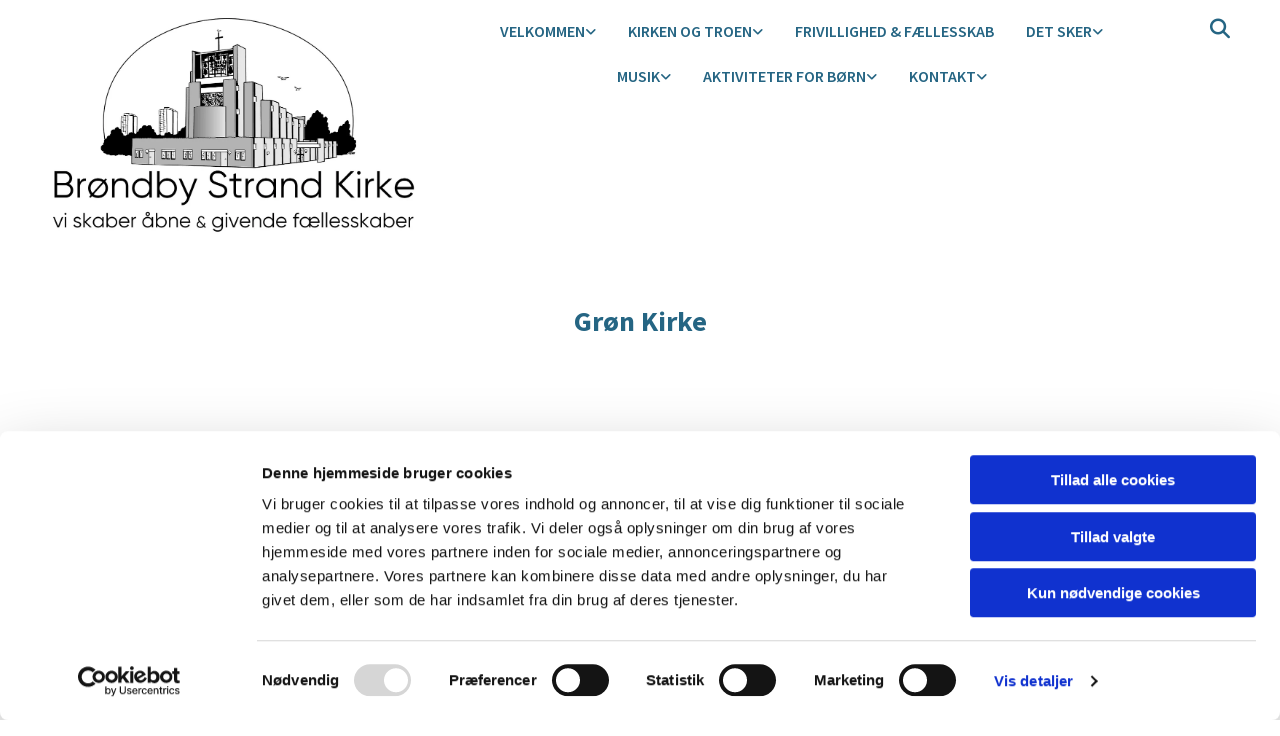

--- FILE ---
content_type: text/html; charset=UTF-8
request_url: https://www.brondbystrandkirke.dk/gron-kirke
body_size: 7899
content:
<!DOCTYPE html> <html lang="da" data-currency="EUR" data-lang="da" data-countrycode="da_DK" data-rHash="38a01fb1813fd212b54c0b23f79ecceb" dir="auto" data-cookiebot="true"> <head> <meta charset="UTF-8"/> <script>window.addEventListener("CookiebotOnDialogInit",function(){if (Cookiebot.getDomainUrlParam("autoAcceptCookies") === "true")Cookiebot.setOutOfRegion();});</script><script async fetchpriority="high" id="Cookiebot" src="https://consent.cookiebot.com/uc.js" data-cbid="4abfbc9f-58fd-4a0d-8f1a-f68f83b1cbf3" data-blockingmode="auto" data-culture="da" type="text/javascript"></script><title>Grøn Kirke | Brøndby Strand Kirke </title><meta name="keywords" content="tro, gudstjeneste, præst, musik, familie"><meta name="description" content="Grøn Kirke er et netværk af kirker, menigheder og organisationer i Danmark, der er registreret som grøn kirke eller grøn kirkelig organisation. En grøn kirke er en kirke, der viser omtanke for Guds..."><meta property="og:type" content="website"><meta property="og:title" content="Grøn Kirke | Brøndby Strand Kirke "><meta property="og:url" content="https://www.brondbystrandkirke.dk/gron-kirke"><meta property="og:description" content="Grøn Kirke er et netværk af kirker, menigheder og organisationer i Danmark, der er registreret som grøn kirke eller grøn kirkelig organisation. En grøn kirke er en kirke, der viser omtanke for Guds..."><meta property="og:image" content="https://www.brondbystrandkirke.dk/uploads/035SKVAg/nytlogo_77__msi___png.png"><link rel='canonical' href='https://www.brondbystrandkirke.dk/gron-kirke'/><meta name="viewport" content="width=device-width, initial-scale=1"><link rel='shortcut icon' type='image/x-icon' href='/uploads/P3fUTran/logo_1.ico'/><link rel="preload" href="https://css-fonts.eu.extra-cdn.com/css?family=Roboto:300,500&display=swap" as="style"><link href="https://css-fonts.eu.extra-cdn.com/css?family=Roboto:300,500&display=swap" rel="stylesheet"><link rel="stylesheet" href="https://site-assets.cdnmns.com/606c02160e78242bde96757ba312f54d/css/cookiebotVideoPlaceholder.css?1769614031895"><link rel="stylesheet" href="https://site-assets.cdnmns.com/606c02160e78242bde96757ba312f54d/css/grids.css?1769614031895"><link rel="stylesheet" href="https://site-assets.cdnmns.com/606c02160e78242bde96757ba312f54d/css/hcaptcha.css?1769614031895"><link rel="stylesheet" href="/assets/user-style.css?1769586041"><link rel="stylesheet" id="style_site" href="/assets/sitestyle.css?1769586041"><link rel="stylesheet" href="https://site-assets.cdnmns.com/606c02160e78242bde96757ba312f54d/css/external-libs.css?1769614031895"><!--[if lt IE 9]><script src="https://site-assets.cdnmns.com/606c02160e78242bde96757ba312f54d/js/html5shiv.js"></script><script src="https://site-assets.cdnmns.com/606c02160e78242bde96757ba312f54d/js/respond.js"></script><![endif]--><script>if ('serviceWorker' in navigator){navigator.serviceWorker.getRegistrations().then(function(registrations) { for(registration in registrations) { registration.unregister(); }}); }</script><link rel="preconnect" href="https://site-assets.cdnmns.com/" crossorigin><link rel="preconnect" href="https://fonts.prod.extra-cdn.com/" crossorigin><style id='globalCSS'>/* ul can't handle a floating image if displayed block */ .module.text ul { display: table; } td ul { display: block !important; } /* lis and opening hours are assigned bodytext styles but we do not want the margins */ li.bodytext { margin-top: 0; margin-bottom: 0; } li.lightbodytext { margin-top: 0; margin-bottom: 0; } .day.bodytext { margin-top: 0; margin-bottom: 0; } /* force originally quick links images to be the same size */ .originally-quick-links .imageModuleWrap { height: 150px; display: block; } .originally-quick-links .image { width: 100%; height: 100%; object-fit: cover; } /* brandfooter styling */ .brandfooter { text-align: center; background-color: rgba(0, 0, 0, 0); } .brandfooter img { margin-top: 8px; margin-bottom: 24px; } .brandfooter a { color: rgba(255, 255, 255, 0.5); font-size: 13px; font-family: 'Lato'; } .brandfooter a:hover { color: rgba(255, 255, 255, 1); } /* border around submenu in main menu */ @media only screen and (min-width: 768px) { .module.nav li ul { border: 1px solid rgba(34, 36, 38, 0.15); box-shadow: 0 1px 3px 0 rgba(0, 0, 0, 0.08); } } /* embedded video size */ .fluid-width-video-wrapper { padding-top: 40% !important; } /* word wrapping */ body { word-break: break-word; }</style><!-- ChurchDesk Command Code - START --> <!-- Changes will be overwritten --> <link rel="stylesheet" type="text/css" href="https://edge.churchdesk.com/api/327/mono-pages-css-generator"/> <link rel="stylesheet" type="text/css" href="https://edge.churchdesk.com/mono-website-pages.css"/> <script data-cookieconsent="ignore"> window.nsChurchDesk = { siteId: 1354982, organizationId: 327, privacyPolicyLink: "https://www.brondbystrandkirke.dk/kontakt/links/privatlivspolitik", privacyPolicyLabel: "Privatlivspolitik", imprintLink: "", imprintLabel: "Imprint", countryIso2: "dk", language: "da", }; if (window.YETT_WHITELIST && window.YETT_WHITELIST.isArray()) { window.YETT_WHITELIST.push(/.*.churchdesk.com/); } if (window.whitelistedDomains && window.whitelistedDomains.isArray()) { window.whitelistedDomains.push(/.*.churchdesk.com/); } </script> <script data-cookieconsent="ignore" src="https://edge.churchdesk.com/copyright-loader.js"></script> <script data-cookieconsent="ignore" src="https://edge.churchdesk.com/signup-loader.js"></script> <script data-cookieconsent="ignore" src="https://edge.churchdesk.com/privacy-policy-loader.js"></script> <script data-cookieconsent="ignore" src="https://edge.churchdesk.com/mono-pages-container-loader.js"></script> <script data-cookieconsent="ignore" src="https://widget.churchdesk.com/widget-loader.js"></script> <script data-cookieconsent="ignore"> const NewsletterSignUp = new CHURCH_DESK_SIGNUP_NAMESPACE.SignUp({ organizationId: 327 }); NewsletterSignUp.initSignUp(); </script> <script defer data-domain="brondbystrandkirke.dk" src="https://beats.churchdesk.com/js/script.js"></script> <!-- ChurchDesk Command Code - END --><style id="churchdeskHyphen">h1,h2,h3,h4,h5,h6{hyphens: auto;}</style> <script>window.ASSETSURL='https://site-assets.cdnmns.com/606c02160e78242bde96757ba312f54d';</script></head> <body id="p2375" data-dateformat='d/m/Y' data-req="quicklink"> <div id="r5001" class="row designRow"> <div class="container container-fluid"><div class="col col-sm-12"> <header><div id="r2257" class="row "> <div class="container container-fluid colsStack"><div id="c9096" class="col col-sm-12 col-lg-4 col-md-4"><a href="/?p=5000"  title="" aria-label="" class="imageModuleWrap" id="w_m2036" data-track-event="click" data-track-action="internal_link_clicked"> <img id="m2036" class="module image" src="/uploads/035SKVAg/768x0_1024x0/nytlogo_77__msi___png.webp" alt="Hjem knap til forsiden af Brøndby Strand Kirke" data-author="" width="1155" height="739" data-req="" data-settings="enablehover=false,showelement=none,hovertransition=slowFadeIn" fetchpriority="high"/> </a> </div> <div id="c3334" class="col col-sm-3 col-lg-7 col-md-7"><nav id="m2631" class="module nav" data-settings="verticalNav-md=false,verticalNav-lg=false,push=false,activeParent=false" tabindex="-1"> <ul class="navContainer"><li class=""> <a href="/" data-track-event="click" data-track-action="internal_link_clicked">Velkommen</a> <ul><li class=""> <a href="/40-ars-jubilaeum" data-track-event="click" data-track-action="internal_link_clicked">40 års jubilæum</a> <ul><li class=""> <a href="/40-ars-jubilaeum/arkitekter-og-kunstnere" data-track-event="click" data-track-action="internal_link_clicked">Arkitekter og kunstnere</a> </li><li class=""> <a href="/40-ars-jubilaeum/indvielse-salmer" data-track-event="click" data-track-action="internal_link_clicked">Indvielse salmer</a> </li><li class=""> <a href="/40-ars-jubilaeum/under-himmelske-toner" data-track-event="click" data-track-action="internal_link_clicked">Under himmelske toner</a> </li><li class=""> <a href="/40-ars-jubilaeum/faellesskaber-for-alle-aldre---og-interesser" data-track-event="click" data-track-action="internal_link_clicked">Fællesskaber for alle aldre - og interesser</a> </li><li class=""> <a href="/40-ars-jubilaeum/kristendommens-mangfoldighed" data-track-event="click" data-track-action="internal_link_clicked">Kristendommens mangfoldighed</a> </li><li class=""> <a href="/40-ars-jubilaeum/brondby-strand-kirkes-historie" data-track-event="click" data-track-action="internal_link_clicked">Brøndby Strand Kirkes historie</a> </li></ul> </li><li class=""> <a href="/aktiviteter" data-track-event="click" data-track-action="internal_link_clicked">Aktiviteter</a> </li><li class=""> <a href="/om-kirken" data-track-event="click" data-track-action="internal_link_clicked">Om Kirken</a> <ul><li class=""> <a href="/om-kirken/kirkerummet" data-track-event="click" data-track-action="internal_link_clicked">Kirkerummet</a> </li><li class=""> <a href="/om-kirken/klokkespil" data-track-event="click" data-track-action="internal_link_clicked">Klokkespil</a> </li><li class=""> <a href="/om-kirken/orgel" data-track-event="click" data-track-action="internal_link_clicked">Orgel</a> </li><li class=""> <a href="/om-kirken/kirke-byggeriet" data-track-event="click" data-track-action="internal_link_clicked">Kirke byggeriet</a> </li></ul> </li><li class=""> <a href="/om-og-til-bygning-2019-2020" data-track-event="click" data-track-action="internal_link_clicked">Om- og til-bygning 2019-2020 </a> <ul><li class=""> <a href="/om-og-til-bygning-2019-2020/spaden-i-jorden" data-track-event="click" data-track-action="internal_link_clicked">Spaden i jorden</a> </li><li class=""> <a href="/om-og-til-bygning-2019-2020/bygge-forlob" data-track-event="click" data-track-action="internal_link_clicked">Bygge forløb</a> </li><li class=""> <a href="/om-og-til-bygning-2019-2020/rejsegilde" data-track-event="click" data-track-action="internal_link_clicked">Rejsegilde</a> </li><li class=""> <a href="/om-og-til-bygning-2019-2020/indvielsesfest-21-august-2021" data-track-event="click" data-track-action="internal_link_clicked">indvielsesfest 21 august 2021</a> </li></ul> </li><li class=" active"> <a href="/gron-kirke" data-track-event="click" data-track-action="internal_link_clicked">Grøn Kirke</a> </li><li class=""> <a href="/visionserklaring" data-track-event="click" data-track-action="internal_link_clicked">Visionserklæring </a> <ul><li class=""> <a href="/visionserklaring/malsatninger" data-track-event="click" data-track-action="internal_link_clicked">Målsætning</a> </li></ul> </li><li class=""> <a href="/udlejning" data-track-event="click" data-track-action="internal_link_clicked">Udlejning</a> </li></ul> </li><li class=""> <a href="/kirken-og-troen" data-track-event="click" data-track-action="internal_link_clicked">Kirken og Troen</a> <ul><li class=""> <a href="/kirken-og-troen/gudstjenester" data-track-event="click" data-track-action="internal_link_clicked">Gudstjenester </a> <ul><li class=""> <a href="/kirken-og-troen/gudstjenester/hojmesse" data-track-event="click" data-track-action="internal_link_clicked">Højmesse</a> </li><li class=""> <a href="/kirken-og-troen/gudstjenester/fred-og-fallesskab" data-track-event="click" data-track-action="internal_link_clicked">Fred og fællesskab</a> </li><li class=""> <a href="/kirken-og-troen/gudstjenester/ablehaven" data-track-event="click" data-track-action="internal_link_clicked">Æblehaven</a> </li><li class=""> <a href="/kirken-og-troen/gudstjenester/pusterummet" data-track-event="click" data-track-action="internal_link_clicked">Pusterummet</a> </li><li class=""> <a href="/kirken-og-troen/gudstjenester/det-sker-pa-vestegnen" data-track-event="click" data-track-action="internal_link_clicked">Det sker på vestegnen</a> </li></ul> </li><li class=""> <a href="/kirken-og-troen/livets-gang" data-track-event="click" data-track-action="internal_link_clicked">Livets gang</a> <ul><li class=""> <a href="/kirken-og-troen/livets-gang/daab" data-track-event="click" data-track-action="internal_link_clicked">Dåb</a> </li><li class=""> <a href="/kirken-og-troen/livets-gang/konfirmation" data-track-event="click" data-track-action="internal_link_clicked">Konfirmation </a> </li><li class=""> <a href="/kirken-og-troen/livets-gang/vielse" data-track-event="click" data-track-action="internal_link_clicked">Vielse</a> </li><li class=""> <a href="/kirken-og-troen/livets-gang/begravelsebisattelse" data-track-event="click" data-track-action="internal_link_clicked">Begravelse/bisættelse</a> </li></ul> </li><li class=""> <a href="/kirken-og-troen/migrantmenigheder" data-track-event="click" data-track-action="internal_link_clicked">Migrantmenigheder</a> </li></ul> </li><li class=""> <a href="/frivillighed--faellesskab" data-track-event="click" data-track-action="internal_link_clicked">Frivillighed &amp; Fællesskab</a> </li><li class=""> <a href="/det-sker" data-track-event="click" data-track-action="internal_link_clicked">Det sker</a> <ul><li class=""> <a href="/det-sker/cafe-bronden" data-track-event="click" data-track-action="internal_link_clicked">Cafè brønden</a> </li><li class=""> <a href="/det-sker/global-mission" data-track-event="click" data-track-action="internal_link_clicked">Global Mission </a> </li><li class=""> <a href="/det-sker/herrehjornet" data-track-event="click" data-track-action="internal_link_clicked">Herrehjørnet</a> </li><li class=""> <a href="/det-sker/fallesskab-om-guds-ord" data-track-event="click" data-track-action="internal_link_clicked">Bibelstudie (Fællesskab om Guds Ord)</a> </li><li class=""> <a href="/det-sker/spisestuen" data-track-event="click" data-track-action="internal_link_clicked">Spisestuen</a> </li><li class=""> <a href="/det-sker/foredrag--debatter" data-track-event="click" data-track-action="internal_link_clicked">Foredrag &amp; Debatter</a> </li><li class=""> <a href="/det-sker/bordet-rundt" data-track-event="click" data-track-action="internal_link_clicked">Bordet rundt</a> </li><li class=""> <a href="/det-sker/stolemotion" data-track-event="click" data-track-action="internal_link_clicked">Stolemotion</a> </li></ul> </li><li class=""> <a href="/musik" data-track-event="click" data-track-action="internal_link_clicked">Musik</a> <ul><li class=""> <a href="/musik/faellessang" data-track-event="click" data-track-action="internal_link_clicked">Fællessang</a> </li><li class=""> <a href="/musik/spire--borne--og-ungdomskor" data-track-event="click" data-track-action="internal_link_clicked">Spire- Børne- og Ungdomskor</a> </li><li class=""> <a href="/musik/voksenkor" data-track-event="click" data-track-action="internal_link_clicked">Voksenkor</a> </li><li class=""> <a href="/musik/babysalmesang" data-track-event="click" data-track-action="internal_link_clicked">Babysalmesang</a> </li><li class=""> <a href="/musik/koncerter" data-track-event="click" data-track-action="internal_link_clicked">Koncerter</a> </li><li class=""> <a href="/musik/orgelklubben" data-track-event="click" data-track-action="internal_link_clicked">Orgelklubben</a> </li><li class=""> <a href="/musik/ulvetimen" data-track-event="click" data-track-action="internal_link_clicked">Ulvetimen</a> </li><li class=""> <a href="/musik/klokkekoncerter" data-track-event="click" data-track-action="internal_link_clicked">Klokkekoncerter </a> <ul><li class=""> <a href="/musik/klokkekoncerter/klokkekoncert-optagelser" data-track-event="click" data-track-action="internal_link_clicked">Klokkekoncert optagelser</a> </li></ul> </li></ul> </li><li class=""> <a href="/aktiviteter-for-born" data-track-event="click" data-track-action="internal_link_clicked">Aktiviteter for børn</a> <ul><li class=""> <a href="/musik/spire--borne--og-ungdomskor" data-track-event="click" data-track-action="internal_link_clicked">Kor</a> </li><li class=""> <a href="/aktiviteter-for-born/bornehjorne" data-track-event="click" data-track-action="internal_link_clicked">Børnehjørne</a> </li><li class=""> <a href="/aktiviteter-for-born/brondbys-bedste-bornekirke-bbb" data-track-event="click" data-track-action="internal_link_clicked">Børnekirke - BBB</a> </li><li class=""> <a href="/aktiviteter-for-born/fred-og-fallesskab" data-track-event="click" data-track-action="internal_link_clicked">Fred og fællesskab</a> </li><li class=""> <a href="/aktiviteter-for-born/minikonfirmander" data-track-event="click" data-track-action="internal_link_clicked">Minikonfirmander</a> </li></ul> </li><li class=""> <a href="/kontakt" data-track-event="click" data-track-action="internal_link_clicked">Kontakt</a> <ul><li class=""> <a href="/kontakt/praster-og-ansatte" data-track-event="click" data-track-action="internal_link_clicked">Præster / Ansatte </a> <ul><li class=""> <a href="/kontakt/praster-og-ansatte/personregistrering--kordegn" data-track-event="click" data-track-action="internal_link_clicked">Personregistrering &amp; Kordegn</a> </li><li class=""> <a href="/kontakt/praster-og-ansatte/sikker-formular" data-track-event="click" data-track-action="internal_link_clicked">Sikker formular</a> </li></ul> </li><li class=""> <a href="/kontakt/kirkebil" data-track-event="click" data-track-action="internal_link_clicked">Kirkebil</a> </li><li class=""> <a href="/kontakt/menighedsraad" data-track-event="click" data-track-action="internal_link_clicked">Menighedsrådet </a> <ul><li class=""> <a href="/kontakt/menighedsraad/menighedsradsvalg" data-track-event="click" data-track-action="internal_link_clicked">Menighedsrådsvalg</a> </li><li class=""> <a href="/kontakt/menighedsraad/dagsordener" data-track-event="click" data-track-action="internal_link_clicked">Mødeplan og Dagsorden</a> </li><li class=""> <a href="/kontakt/menighedsraad/referater" data-track-event="click" data-track-action="internal_link_clicked">Referater </a> <ul><li class=""> <a href="/kontakt/menighedsraad/referater/referater-2026" data-track-event="click" data-track-action="internal_link_clicked">Referater 2026</a> </li><li class=""> <a href="/kontakt/menighedsraad/referater/referater-2025" data-track-event="click" data-track-action="internal_link_clicked">Referater 2025</a> </li><li class=""> <a href="/kontakt/menighedsraad/referater/referater-2024" data-track-event="click" data-track-action="internal_link_clicked">Referater 2024</a> </li><li class=""> <a href="/kontakt/menighedsraad/referater/referater-2023" data-track-event="click" data-track-action="internal_link_clicked">Referater 2023</a> </li><li class=""> <a href="/kontakt/menighedsraad/referater/referater-2022" data-track-event="click" data-track-action="internal_link_clicked">Referater 2022</a> </li><li class=""> <a href="/kontakt/menighedsraad/referater/referater-2021" data-track-event="click" data-track-action="internal_link_clicked">Referater 2021</a> </li><li class=""> <a href="/kontakt/menighedsraad/referater/referater-2020" data-track-event="click" data-track-action="internal_link_clicked">Referater 2020</a> </li><li class=""> <a href="/kontakt/menighedsraad/referater/referater-2019" data-track-event="click" data-track-action="internal_link_clicked">Referater 2019</a> </li><li class=""> <a href="/kontakt/menighedsraad/referater/referater-2018" data-track-event="click" data-track-action="internal_link_clicked">Referater 2018</a> </li><li class=""> <a href="/kontakt/menighedsraad/referater/referater-2017-og-for" data-track-event="click" data-track-action="internal_link_clicked">Referater 2017 og før</a> </li></ul> </li><li class=""> <a href="/kontakt/menighedsraad/udvalg" data-track-event="click" data-track-action="internal_link_clicked">Udvalg</a> </li><li class=""> <a href="/kontakt/menighedsraad/okonomi" data-track-event="click" data-track-action="internal_link_clicked">Økonomi</a> </li><li class=""> <a href="/kontakt/menighedsraad/nyhedsbrev-fra-menighedsradet" data-track-event="click" data-track-action="internal_link_clicked">Nyhedsbrev fra Menighedsrådet</a> </li></ul> </li><li class=""> <a href="/kontakt/menighedsplejen" data-track-event="click" data-track-action="internal_link_clicked">Menighedsplejen </a> <ul><li class=""> <a href="/kontakt/menighedsplejen/kirkens-menighedspleje" data-track-event="click" data-track-action="internal_link_clicked">Kirkens menighedspleje</a> </li><li class=""> <a href="/kontakt/menighedsplejen/vedtaegter-regnskab--beretning" data-track-event="click" data-track-action="internal_link_clicked">Vedtægter, regnskab &amp; beretning</a> </li><li class=""> <a href="/kontakt/menighedsplejen/stotte-medlemsskab-i-menighedsplejen-i-brondby-strand" data-track-event="click" data-track-action="internal_link_clicked">Støtte medlemsskab i Menighedsplejen</a> </li></ul> </li><li class=""> <a href="/kontakt/arkiv" data-track-event="click" data-track-action="internal_link_clicked">Arkiv </a> <ul><li class=""> <a href="/kontakt/arkiv/reformationsaret" data-track-event="click" data-track-action="internal_link_clicked">Reformationsåret </a> <ul><li class=""> <a href="/kontakt/arkiv/reformationsaret/temarakke-hvad-er-kristendom" data-track-event="click" data-track-action="internal_link_clicked">Temarække: Hvad er kristendom?</a> </li><li class=""> <a href="/kontakt/arkiv/reformationsaret/gudstjenester-og-musik" data-track-event="click" data-track-action="internal_link_clicked">Gudstjenester og musik</a> </li><li class=""> <a href="/kontakt/arkiv/reformationsaret/sigurd-barrett-alt-om-luther-pa-60-minutter" data-track-event="click" data-track-action="internal_link_clicked">Sigurd Barrett: ”Alt om Luther på 60 minutter”</a> </li><li class=""> <a href="/kontakt/arkiv/reformationsaret/skibbykroniken-konfirmandevent" data-track-event="click" data-track-action="internal_link_clicked">Skibbykrøniken – konfirmandevent</a> </li><li class=""> <a href="/kontakt/arkiv/reformationsaret/lutherrosen" data-track-event="click" data-track-action="internal_link_clicked">Lutherrosen</a> </li><li class=""> <a href="/kontakt/arkiv/reformationsaret/luthers-95-teser-om-aflad" data-track-event="click" data-track-action="internal_link_clicked">Luthers 95 teser om aflad</a> </li></ul> </li></ul> </li><li class=""> <a href="/kontakt/links" data-track-event="click" data-track-action="internal_link_clicked">Links </a> <ul><li class=""> <a href="/kontakt/links/samtykkeerklaring" data-track-event="click" data-track-action="internal_link_clicked">Samtykkeerklæring</a> </li><li class=""> <a href="/kontakt/links/privatlivspolitik" data-track-event="click" data-track-action="internal_link_clicked">Privatlivspolitik</a> </li><li class=""> <a href="/kontakt/links/cookiepolitik" data-track-event="click" data-track-action="internal_link_clicked">Cookiepolitik</a> </li></ul> </li></ul> </li><li class=" hidden-lg hidden-md hidden-sm"> <a href="/nadver-og-sjalesorg" data-track-event="click" data-track-action="internal_link_clicked">Nadver og sjælesorg</a> </li><li class=" hidden-lg hidden-md hidden-sm"> <a href="/indvielse-tilbygning" data-track-event="click" data-track-action="internal_link_clicked">Indvielse tilbygning</a> </li><li class=" hidden-lg hidden-md hidden-sm"> <a href="/online-begivenheder" data-track-event="click" data-track-action="internal_link_clicked">Online begivenheder</a> </li><li class=" hidden-lg hidden-md hidden-sm"> <a href="/sorggruppe" data-track-event="click" data-track-action="internal_link_clicked">Sorggruppe</a> </li><li class=" hidden-lg hidden-md hidden-sm"> <a href="/bsk-ungerne-hjalper" data-track-event="click" data-track-action="internal_link_clicked">BSK Ungerne hjælper</a> </li><li class=" hidden-lg hidden-md hidden-sm"> <a href="/interview-med-menighedsradsmedlem" data-track-event="click" data-track-action="internal_link_clicked">Interview med Menighedsrådsmedlem</a> </li><li class=" hidden-lg hidden-md hidden-sm"> <a href="/bsk-ungerne-hjaelper" data-track-event="click" data-track-action="internal_link_clicked">BSK Ungerne hjælper</a> </li><li class=" hidden-lg hidden-md hidden-sm"> <a href="/bornefamilie-begivenheder" data-track-event="click" data-track-action="internal_link_clicked">Børnefamilie begivenheder</a> </li><li class=" hidden-lg hidden-md hidden-sm"> <a href="/eksistens--tro-begivenheder" data-track-event="click" data-track-action="internal_link_clicked">Eksistens &amp; tro begivenheder</a> </li><li class=" hidden-lg hidden-md hidden-sm"> <a href="/musik-begivenheder" data-track-event="click" data-track-action="internal_link_clicked">musik begivenheder</a> </li><li class=" hidden-lg hidden-md hidden-sm"> <a href="/kaffe-og-spisefaellesskaber-begivenheder" data-track-event="click" data-track-action="internal_link_clicked">kaffe og spisefællesskaber begivenheder</a> </li><li class=" hidden-lg hidden-md hidden-sm"> <a href="/atriumgard-og-naturhave" data-track-event="click" data-track-action="internal_link_clicked">Atriumgård og naturhave</a> </li><li class=" hidden-lg hidden-md hidden-sm"> <a href="/messehagler-og-stola" data-track-event="click" data-track-action="internal_link_clicked">Messehagler og stola</a> </li><li class=" hidden-lg hidden-md hidden-sm"> <a href="/kirkebygningen" data-track-event="click" data-track-action="internal_link_clicked">Kirkebygningen</a> </li><li class=" hidden-lg hidden-md hidden-sm"> <a href="/spisestuens-historie" data-track-event="click" data-track-action="internal_link_clicked">Spisestuens historie</a> </li><li class=" hidden-lg hidden-md hidden-sm"> <a href="/paskemosaik" data-track-event="click" data-track-action="internal_link_clicked">Påskemosaik</a> </li><li class=" hidden-lg hidden-md hidden-sm"> <a href="/mosaikruden" data-track-event="click" data-track-action="internal_link_clicked">Mosaikruden</a> </li><li class=" hidden-lg hidden-md hidden-sm"> <a href="/lad-lyset-komme-ind" data-track-event="click" data-track-action="internal_link_clicked">Lad lyset komme ind</a> </li><li class=" hidden-lg hidden-md hidden-sm"> <a href="/vaegmaleri" data-track-event="click" data-track-action="internal_link_clicked">Vægmaleri</a> </li><li class=" hidden-lg hidden-md hidden-sm"> <a href="/alterlysestager" data-track-event="click" data-track-action="internal_link_clicked">Alterlysestager</a> </li><li class=" hidden-lg hidden-md hidden-sm"> <a href="/det-er-for-born" data-track-event="click" data-track-action="internal_link_clicked">Det er for børn</a> </li><li class=" hidden-lg hidden-md hidden-sm"> <a href="/ny-kontakt" data-track-event="click" data-track-action="internal_link_clicked">Ny Kontakt</a> </li><li class=" hidden-lg hidden-md hidden-sm"> <a href="/arneslegeside" data-track-event="click" data-track-action="internal_link_clicked">arneslegeside</a> </li></ul> </nav></div> <div id="c4578" class="col col-lg-1 col-md-1 col-sm-9"><div class="module search" id="m3801" data-req="search" data-settings="showPages=true,showProducts=true,showPosts=true"> <a href="javascript:void(0)" class="searchicon" data-overlay-trigger="click" data-overlay-open="search-m3801" role="search"></a> <div data-overlay-content="search-m3801" role="dialog"> <form class="overlaySubtitle searchForm" data-noresults="Søgningen gav ingen resultater" data-nosearch="Brug venligst et søgeord " role="search"> <label id="search-m3801" class="formLabel" for="search-input-m3801">Søg</label> <input type="text" name="searchQuery" id="search-input-m3801" autocomplete="off"> <button type="submit" role="button"></button> </form> <div class="pagesWrap"></div> <div class="productsWrap"></div> <div class="postsWrap"></div> </div> </div> </div> </div> </div> </header><div id="r5002" role="main" class="row designRow"> <div class="container container-fluid"><div class="col col-sm-12"><div id="r8717" class="row "> <div class="container container-fixed colsStack"><div id="c7232" class="col col-lg-12 col-md-12 col-sm-12"><div id="m3525" class="module text"><h1 class="headline" style="text-align: center;">Grøn Kirke</h1></div> </div> </div> </div> <div id="r6648" class="row "> <div class="container container-fixed colsStack"><div id="c2165" class="col col-lg-12 col-md-12 col-sm-12"><div id="m9048" class="module text"><p class="bodytext">Grøn Kirke er et netværk af kirker, menigheder og organisationer i Danmark, der er registreret som grøn kirke eller grøn kirkelig organisation. En grøn kirke er en kirke, der viser omtanke for Guds skaberværk gennem helt konkrete tiltag, der mindsker belastningen af klima og miljø.</p><p class="bodytext">&nbsp;</p></div> <div class="imageModuleWrap" id="w_m8477"> <img id="m8477" class="module image" src="/uploads/fzCHHfUW/gl.logony.beskaaret__msi___jpg.jpg" alt="Grøn Kirke er et netværk af kirker" data-author="[company_name]" width="370" height="41" data-req="" data-settings="enablehover=false,showelement=none,hovertransition=slowFadeIn" fetchpriority="high"/> </div><div id="m8287" class="module text"><p class="bodytext">&nbsp;</p><p class="bodytext"><br>Grøn Kirke samler og beskriver de initiativer, der blomstrer i dansk kirkeliv omkring miljø- og klimaudfordringerne. Vi giver også inspiration til, hvordan kirker, menigheder, organisationer og enkeltpersoner kan sætte klima og miljø på dagsordenen - både i den helt lavpraktiske hverdag og i kirkens liv f.eks. i gudstjenesten.</p><p class="bodytext">I 2018 blev vi Grøn Kirke.</p><p class="bodytext">Se kirkens tjekliste <a href="https://app.churchdesk.com/o/327/groups/files/1699524/view" data-track-event="click" data-track-action="link_clicked">her</a>.</p><p class="bodytext">Se mere om Grøn kirke på: <a href="http://www.gronkirke.dk" data-track-event="click" data-track-action="link_clicked">www.gronkirke.dk</a><br>&nbsp;</p><p>&nbsp;</p></div> </div> </div> </div> </div> </div> </div> <footer><div id="r7102" class="row "> <div class="container container-fixed colsStack"></div> </div> <div id="r8784" class="row "> <div class="container container-fixed colsStack"><div id="c9526" class="col col-lg-12 col-md-12 col-sm-12"><ul id="m6076" class="module socialmedia"> <li class=" "> <a class="" href="https://www.facebook.com/BrondbyStrandKirke" target="_blank" rel="noopener" title="Facebook, [Brøndby Strand Kirke]" data-track-event="click" data-track-action="social_link"> <span class="fa fa-facebook"></span> </a> </li> </ul><ul id="m3915" class="module socialmedia"> <li class=" "> <a class="" href="https://www.facebook.com/BrondbyStrandKirke" target="_blank" rel="noopener" title="Facebook, [Brøndby Strand Kirke]" data-track-event="click" data-track-action="social_link"> <span class="fa fa-facebook"></span> </a> </li> </ul></div> </div> </div> <div id="r9107" class="row "> <div class="container container-fixed colsStack"><div id="c6093" class="col col-lg-12 col-md-12 col-sm-12"><div id="m5307" class="module text"><p class="custom2" style="text-align: center;"><a href="/kontakt" data-track-event="click" data-track-action="internal_link_clicked">Kontakt</a> &nbsp; &nbsp; <a href="/kontakt/links/cookiepolitik" data-track-event="click" data-track-action="internal_link_clicked">Cookiepolitik</a> &nbsp; &nbsp; <a href="https://www.was.digst.dk/brondbystrandkirke-dk" data-track-event="click" data-track-action="link_clicked">Tilgængelighedserklæring</a>&nbsp;&nbsp;&nbsp; &nbsp; <a href="https://app.churchdesk.com" target="_blank" rel="noopener" data-track-event="click" data-track-action="link_clicked">Login til ChurchDesk</a></p></div> </div> </div> </div> </footer> <div class="row brandfooter"> <div class="container container-fixed"> <div class="col col-md-12 col-lg-12 col-sm-12"> <div> <a href="https://app.churchdesk.com/login" class="brandfooter" style="border-style: none;" target="_blank" rel="noopener" data-track-event="click" data-track-action="link_clicked"> <i class="fa fa-lock"></i> <span>Log på ChurchDesk</span> </a> </div> <div> <a href="https://churchdesk.com" target="_blank" rel="noopener" data-track-event="click" data-track-action="link_clicked"><img class="logoOpacity" src="https://site-assets.cdnmns.com/606c02160e78242bde96757ba312f54d/css/img/churchdesk/logo_dark_en.svg" alt="ChurchDesk"></a> </div> </div> </div> </div></div> </div> </div> <a href='#' data-req="scrollTop" class='scrollIcon hidden bottom_right' data-track-event="click" data-track-action="internal_link_clicked"> <span></span> </a><script async data-cookieconsent="ignore" nomodule src="https://site-assets.cdnmns.com/606c02160e78242bde96757ba312f54d/js/loader-polyfills.js?1769614031895"></script><script async data-cookieconsent="ignore" src="https://site-assets.cdnmns.com/606c02160e78242bde96757ba312f54d/js/loader.js?1769614031895"></script><!-- ChurchDesk Command Code - START --> <!-- Changes will be overwritten --> <script data-cookieconsent="ignore"> if (typeof window !== "undefined") { if (window.CHURCH_DESK_FALLBACK_WIDGET_INIT) { window.CHURCH_DESK_FALLBACK_WIDGET_INIT(); } if (window.CHURCH_DESK_FALLBACK_COPYRIGHT_INIT) { window.CHURCH_DESK_FALLBACK_COPYRIGHT_INIT(); } if (window.CHURCH_DESK_PRIVACY_POLICY_WIDGET_INIT) { window.CHURCH_DESK_PRIVACY_POLICY_WIDGET_INIT(); } if (window.CHURCH_DESK_BLOG_EVENT_CONTAINER_LOADED) { window.CHURCH_DESK_BLOG_EVENT_CONTAINER_LOADED(); } } else { console.error("window is not defined."); } </script> <!-- ChurchDesk Command Code - END --> <script type='application/ld+json'>{"@context":"http://schema.org","@type":"LocalBusiness","@id":"https://www.brondbystrandkirke.dk/#global_business","name":"Konfirmation 2026\nForberedelse 2025 & 2026 \n\nSom udgangspunkt er det for \u00e5rgang 2011.\n\nVi starter op med et infom\u00f8de for for\u00e6ldre og konfirmander,\n\ninformationer om infom\u00f8de kommer i en mail.\n\nKonfirmationsdagen bliver Kristi Himmelfartsdag den 14. maj 2026.\n\nDer \u00e5bnes op for tilmelding snarest. Det vil blive annonceret her og p\u00e5 facebook.\n\nVi gl\u00e6der os til at h\u00f8re fra dig og din familie.\n\n \n\nHar du sp\u00f8rgsm\u00e5l er du velkommen til at kontakte pr\u00e6sterne:\n\nMicheal Hald Jacobsen p\u00e5 tlf.: 29414035 eller p\u00e5 mail: mihj@km.dk\n\nElisabeth Krarup de Medeiros p\u00e5 tlf. : 61160037 eller p\u00e5 mail: ek@km.dk","address":{"@type":"PostalAddress","streetAddress":"Br\u00f8ndby Strand Centrum 90","addressLocality":"Br\u00f8ndby Strand","addressRegion":"","postalCode":"2660","addressCountry":"DK"},"email":"broendbystrand.sogn@km.dk","telephone":"43 73 44 54","url":"https://www.brondbystrandkirke.dk","openingHoursSpecification":[{"@type":"OpeningHoursSpecification","dayOfWeek":"http://schema.org/Tuesday","opens":"09:30","closes":"13:00"},{"@type":"OpeningHoursSpecification","dayOfWeek":"http://schema.org/Tuesday","opens":"15:30","closes":"18:00"},{"@type":"OpeningHoursSpecification","dayOfWeek":"http://schema.org/Wednesday","opens":"09:30","closes":"13:00"},{"@type":"OpeningHoursSpecification","dayOfWeek":"http://schema.org/Thursday","opens":"09:30","closes":"13:00"},{"@type":"OpeningHoursSpecification","dayOfWeek":"http://schema.org/Friday","opens":"21:30","closes":"13:00"},{"@type":"OpeningHoursSpecification","validFrom":"2023-11-20","validThrough":"2023-11-20"}],"image":"https://www.brondbystrandkirke.dk/uploads/035SKVAg/nytlogo_77__msi___png.png","logo":"https://www.brondbystrandkirke.dk/uploads/Ef3ryrTV/logokirke__msi___png.png"}</script> </body> </html>

--- FILE ---
content_type: text/css
request_url: https://www.brondbystrandkirke.dk/assets/sitestyle.css?1769614031895
body_size: 22670
content:
.skipNavigation { visibility:hidden;} .module {} .headline { font-family:Source Sans Pro; font-weight:700; color:rgb(37, 101, 131); font-size:28px; line-height:1.29em; margin-bottom:42px;} .headline a { color:rgb(37, 101, 131); text-decoration:none;} .headline a:hover { color:rgb(67, 159, 202); text-decoration:none;} header#shrunkImage img { transform:scale(1);} body { -webkit-font-smoothing:auto; background-image:url("/uploads/jP0j7lhl/2010-08-11_13.33.00__msi___jpg.jpg"); background-position:0% 0%; background-size:auto; background-repeat:repeat; background-attachment:scroll; font-family:Open Sans;} body a { color:rgb(68, 58, 223); text-decoration:none;} body a:hover { color:rgb(10, 10, 10); text-decoration:none;} nav { text-align:left;} nav a:hover { text-decoration:none;} .nav {} nav > ul li a { padding-top:8px; padding-bottom:8px; padding-left:16px; padding-right:16px; margin-left:0px; margin-right:0px; margin-top:0px; margin-bottom:0px; border-top-left-radius:0px; border-top-right-radius:0px; border-bottom-left-radius:0px; border-bottom-right-radius:0px; border-bottom-width:3px; text-transform:uppercase;} nav > ul li > a { color:rgb(37, 101, 131); font-size:16px; font-family:Source Sans Pro; font-weight:600; line-height:26px;} nav > ul li a:hover { background-color:rgba(0, 0, 0, 0); color:rgb(37, 101, 131); border-bottom-width:3px; border-color:rgb(37, 101, 131);} nav > ul li.active > a { font-weight:400; color:rgba(0,0,0,0.87); background-color:rgba(0, 0, 0, 0);} nav > ul > li > ul {} nav > ul > li.active > ul li {} nav > ul > li.active > ul li:hover a {} nav > ul > li > ul li { padding:0px;} nav > ul > li > ul li a { background-color:rgba(255, 255, 255, 1); border-bottom-width:0px; margin-bottom:0px; margin-top:0px; margin-left:0px; margin-right:0px; padding-left:15px; padding-right:15px; padding-top:8px; padding-bottom:8px; border-top-left-radius:0px; border-top-right-radius:0px; border-bottom-left-radius:0px; border-bottom-right-radius:0px; border-left-width:0px; border-color:rgba(0, 0, 0, 0); text-transform:none;} nav > ul > li > ul a { font-size:16px; font-weight:400; color:rgba(0,0,0,0.87); line-height:26px;} nav > ul > li > ul a:hover { color:rgb(37, 101, 131); font-weight:400; text-decoration:none;} nav > ul > li > ul li.active > a { color:rgb(37, 101, 131); font-weight:400; background-color:rgba(255, 255, 255, 1); border-color:rgb(37, 101, 131); border-left-width:0px; border-bottom-width:0px;} nav > ul > li > ul li a:hover { border-color:rgb(37, 101, 131); background-color:rgba(255, 255, 255, 1); border-left-width:0px; border-bottom-width:0px;} nav:before { color:rgb(0, 0, 0);} nav > ul > li > ul li:last-child {} nav[data-settings*="verticalNav-lg=true"] > ul {} nav .closeBtn { color:rgb(10, 10, 10);} .verticalnav > li a {} .verticalnav > li a:hover {} .verticalnav > li.active > a {} .subtitle { font-size:22px; line-height:25px; margin-bottom:20px; font-family:Source Sans Pro; font-weight:700; color:rgb(37, 101, 131);} .subtitle a { color:rgb(37, 101, 131); text-decoration:none;} .subtitle a:hover { text-decoration:none; color:rgb(67, 159, 202);} .preamble { font-size:19px; line-height:25px; margin-bottom:20px; font-family:Source Sans Pro; font-weight:400; color:rgba(0, 0, 0, 0.87);} .preamble a { color:rgb(37, 101, 131); text-decoration:none;} .preamble a:hover { text-decoration:none; color:rgb(67, 159, 202);} .bodytext { font-family:Source Sans Pro; color:rgba(0, 0, 0, 0.87); line-height:1.44em; margin-bottom:15px;} .bodytext a { color:rgb(37, 101, 131); text-decoration:none;} .bodytext a:hover { color:rgb(67, 159, 202); text-decoration:none;} .smalltext { font-size:14px; line-height:1.50; letter-spacing:0em; margin-bottom:5px;} .smalltext a {} .smalltext a:hover { text-decoration:none;} .lightsmalltext { color:rgb(255, 255, 255); font-size:12px; line-height:1.6em; margin-bottom:5px;} .lightsmalltext a { font-weight:700;} .lightsmalltext a:hover { text-decoration:none;} .button { background-color:rgb(37, 101, 131); color:rgba(255, 255, 255, 1); font-family:Source Sans Pro; line-height:1.5em; text-align:center; border-left-width:1px; border-top-width:1px; border-bottom-width:1px; border-right-width:1px; border-color:rgb(37, 101, 131); margin-left:auto; margin-top:24px; margin-bottom:24px; margin-right:auto; padding-left:32px; padding-top:16px; padding-bottom:16px; padding-right:32px;} .button:hover { background-color:rgb(37, 101, 131); color:rgb(255, 255, 255); text-decoration:none; border-color:rgb(30, 81, 105);} .button .buttonIcon.fa { margin-right:10px;} .button2 { font-size:16px; margin-bottom:24px; color:rgb(37, 101, 131); border-color:rgb(37, 101, 131); line-height:1.5em; background-color:rgba(255, 255, 255, 0); padding-top:8px; padding-right:32px; padding-bottom:8px; padding-left:32px; border-top-width:1px; border-right-width:1px; border-bottom-width:1px; border-left-width:1px; margin-left:auto; margin-right:auto; margin-top:24px; border-width:2px; font-weight:400; font-family:Source Sans Pro; text-align:center;} .button2:hover { color:rgba(255, 255, 255, 1); background-color:rgb(37, 101, 131); text-decoration:none; border-color:rgb(37, 101, 131);} .button3 { font-size:20px; margin-bottom:40px; color:rgb(255, 255, 255); line-height:1.50em; background-color:rgba(0, 0, 0, 0); border-color:rgb(255, 255, 255); padding-top:15px; padding-right:25px; padding-bottom:15px; padding-left:25px; border-top-width:1px; border-right-width:1px; border-bottom-width:1px; border-left-width:1px;} .button3:hover { color:rgb(53, 53, 53); background-color:rgb(255, 255, 255); border-color:rgba(0, 0, 0, 0); text-decoration:none;} .crmlogin .submitBtn { padding-top:15px; padding-right:25px; padding-bottom:15px; padding-left:25px; background-color:rgb(3, 3, 3); color:rgb(255,255,255); margin-top:15px; margin-bottom:0px; margin-left:auto; margin-right:auto; line-height:1.5em;} .crmlogin .submitBtn:hover { text-decoration:none; background-color:rgb(102, 102, 102);} .crmlogin .logoutBtn { padding-top:15px; padding-right:25px; padding-bottom:15px; padding-left:25px; background-color:rgb(3, 3, 3); color:rgb(255,255,255); margin-top:15px; margin-bottom:0px; margin-left:auto; margin-right:auto; line-height:1.5em;} .crmlogin .logoutBtn:hover { text-decoration:none; background-color:rgb(102, 102, 102);} .crmUserpage .button { padding-top:15px; padding-right:25px; padding-bottom:15px; padding-left:25px; background-color:rgb(3, 3, 3); color:rgb(255,255,255); margin-top:15px; margin-bottom:0px; margin-left:auto; margin-right:auto; line-height:1.5em;} .crmUserpage .button:hover { text-decoration:none; background-color:rgb(102, 102, 102);} .form { margin-bottom:40px;} .form label { font-size:16px; line-height:23px; margin-bottom:5px; font-family:Source Sans Pro; font-weight:400; color:rgba(0, 0, 0, 0.87);} .form input[type=text],.form textarea,.form select { border-radius:3px; border-color:rgb(204, 204, 204); color:rgb(69, 69, 69); font-size:12px; padding-top:10px; padding-right:10px; padding-bottom:10px; padding-left:10px; margin-top:0px; margin-right:0px; margin-bottom:20px; margin-left:0px;} .form input[type=submit] { margin-top:0px; margin-left:0px; background-color:#efefef; border-color:#bcbcbc; color:rgb(105, 105, 105);; border-top-width:0px; border-left-width:0px; border-bottom-width:0px; border-right-width:0px; border-radius:0px; padding-top:5px; padding-right:25px; padding-bottom:5px; padding-left:25px; font-size:14px;} .form .subtitle { margin-bottom:10px; margin-top:0px;} .form input[type=submit]:hover { background-color:#bcbcbc;} .form .g-recaptcha { margin-top:10px; margin-bottom:10px;} .form input[type=checkbox]+span,.form input[type=radio]+span,.form .form_option input[type=checkbox]+label:not([class*="optin"]) { font-size:12px; line-height:1.6em; margin-left:10px; margin-bottom:20px; margin-right:20px;} .text {} .image {} .image + .hoverOverlay {} .image + .hoverOverlay .hoverText {} .search .searchicon { color:rgb(246, 246, 246); width:16px; height:16px; font-size:16px; margin-bottom:0px;} .map { margin-top:20px; margin-right:0px; margin-bottom:0px; margin-left:0px; padding-top:0px; padding-right:0px; padding-bottom:0px; padding-left:0px;} .gallery {} .gallery .pics .caption { color:rgb(10, 10, 10);} .gallery .hoverOverlay {} .gallery .hoverOverlay .hoverText { font-weight:700;} .row { margin-right:0px; margin-left:0px; background-color:#c4411a;} .col { margin-top:0px; margin-right:0px; margin-bottom:0px; margin-left:0px; padding-top:0px; padding-right:16px; padding-bottom:0px; padding-left:16px;} .col { margin-top:0px; margin-right:0px; margin-bottom:0px; margin-left:0px; padding-top:0px; padding-right:16px; padding-bottom:0px; padding-left:16px;} .custom1 { font-family:Source Sans Pro; font-size:15px; font-weight:700; color:rgba(255, 255, 255, 1); line-height:19px;} .custom1 a { text-decoration:none; color:rgba(255, 255, 255, 1);} .custom1 a:hover { text-decoration:none; color:rgba(255, 255, 255, 1);} .custom2 { font-family:Source Sans Pro; font-size:14px; font-weight:400; color:rgba(255, 255, 255, 1); line-height:20px;} .custom2 a { color:rgba(255, 255, 255, 1); text-decoration:none;} .custom2 a:hover { color:rgba(255, 255, 255, 1); text-decoration:underline;} .linklist a:hover { color:rgba(255, 255, 255, 1); text-decoration:underline;} .custom3 { font-family:Source Sans Pro; font-size:20px; font-weight:700; color:rgb(37, 101, 131); line-height:25px; text-align:center; margin-bottom:10px;} .custom3 a { color:rgb(37, 101, 131); text-decoration:none;} .custom3 a:hover { color:rgb(67, 159, 202);} .custom4 {} .custom4 a {} .custom4 a:hover {} .custom5 {} .custom5 a {} .custom5 a:hover {} .custom6 {} .custom6 a {} .custom6 a:hover {} .custom7 {} .custom7 a {} .custom7 a:hover {} .custom8 {} .custom8 a {} .custom8 a:hover {} .custom9 {} .custom9 a {} .custom9 a:hover {} .custom10 { font-size:50px;} .custom10 a {} .custom10 a:hover {} .smallsubtitle { font-size:20px; line-height:25px; font-family:Source Sans Pro; font-weight:400; color:rgba(0, 0, 0, 0.87); margin-top:26px; margin-bottom:14px;} .smallsubtitle a { color:rgb(37, 101, 131); text-decoration:none;} .smallsubtitle a:hover { text-decoration:none; color:rgb(67, 159, 202);} .spottext {} .spottext a {} .spottext a:hover { text-decoration:none;} .darkspottext { font-family:Source Sans Pro; font-size:16px; font-weight:400; color:rgba(0, 0, 0, 0.87); line-height:21px; margin-top:16px; margin-bottom:24px;} .darkspottext a { color:rgb(37, 101, 131); text-decoration:none;} .darkspottext a:hover { text-decoration:none; color:rgb(67, 159, 202);} .footertext { font-size:14px; line-height:1.50; margin-bottom:0px; color:rgb(255, 255, 255);} .footertext a { color:rgb(255, 255, 255); font-weight:800;} .footertext a:hover { text-decoration:none;} .companyname { font-size:16px; line-height:1.20; letter-spacing:0.05em; margin-bottom:10px; color:rgb(0, 0, 0);} .companyname a { text-decoration:none;} .companyname a:hover {} .lightcompanyname { font-size:16px; line-height:1.20; letter-spacing:0.05em; margin-bottom:10px; color:rgb(246, 246, 248);} .lightcompanyname a { text-decoration:none;} .lightcompanyname a:hover {} .smallspottext { font-size:30px; line-height:1.50; margin-bottom:20px;} .lightsmallspottext { font-size:30px; line-height:1.50; margin-bottom:20px;} .lightheadline { color:#ffffff;} .lightheadline a { color:#ffffff;} .lightpreamble { color:rgb(255, 255, 255); font-size:18px; line-height:1.50; margin-bottom:20px;} .lightsubtitle { font-size:25px; line-height:1.50; margin-bottom:20px; color:#ffffff;} .lightsubtitle a {} .lightsmallsubtitle { font-size:24px; line-height:1.40; color:#ffffff;} .lightsmallsubtitle a {} .lightbodytext { font-size:15px; line-height:1.50; margin-bottom:0px; color:#ffffff;} .lightbodytext a { color:#ffffff;} .lightbodytext a:hover { text-decoration:none;} .locale { text-align:right;} .locale ul li a { transition:all 0.25s ease-in 0s; color:rgb(255, 255, 255);} .locale ul li { background-color:rgba(0, 0, 0, 0); padding-top:5px; padding-right:15px; padding-bottom:5px; padding-left:15px;} .divider { display:table; margin-left:auto; margin-right:auto; border-top-width:1px; border-color:rgba(0, 0, 0, 0.0980392); width:100%;} .socialmedia { text-align:left; font-size:19px;} .socialmedia li { border-top-width:1px; border-right-width:1px; border-bottom-width:1px; border-left-width:1px; border-top-left-radius:0px; border-top-right-radius:0px; border-bottom-left-radius:0px; border-bottom-right-radius:0px; margin-right:10px;} .socialmedia li:hover { background-color:rgba(0, 0, 0, 0);} .socialmedia li a { color:rgb(255, 255, 255); width:30px; height:30px;} .socialmedia li a:hover { color:#fff; text-decoration:none;} .paymenticons li { margin-left:5px; margin-bottom:5px; padding-bottom:40px;} .linklist { font-family:Source Sans Pro; font-size:14px; font-weight:400; color:rgba(255, 255, 255, 1); line-height:20px;} .linklist .listIcon { font-size:8px; width:14px; height:10px;} .linklist a { color:rgba(255, 255, 255, 1); text-decoration:none;} .iconlist li { background-color:rgb(255, 0, 0); width:45px; height:45px; color:rgb(255, 255, 255);} .iconlist .iconItem { font-size:24px;} .iconlist li a { color:rgb(255, 255, 255);} .iconlist li a:hover { color:rgb(255, 255, 255); text-decoration:none;} .breadcrumb li a { margin-bottom:10px; margin-left:10px; margin-right:10px;} .scrollIcon { width:35px; height:35px;} .scrollIcon span:before { color:rgb(255, 255, 255);} .accordion .itemIcon {} .accordion .itemTitle { padding-top:5px; padding-bottom:5px; padding-left:10px; padding-right:40px;} .accordion .itemContent {} .blog .shortDescription { color:rgb(53, 53, 53); font-size:15px; line-height:1.40em;} .blog .shortDescription:hover { color:rgb(53, 53, 53);} .blog li { background-color:rgba(0, 0, 0, 0);} .blog li .textContainer { padding-bottom:0px; padding-left:0px; padding-right:0px;} .blog .title { color:rgb(53, 53, 53); font-size:20px; line-height:1.3em; font-weight:800; margin-top:0px; margin-bottom:0px;} .blog .title:hover { color:rgb(53, 53, 53);} .blog .details { color:rgb(106, 108, 110); font-size:15px; line-height:1.5em;} .blog .details:hover { color:rgb(80, 82, 84);} .blog .postImg { padding-top:25px; padding-left:0px; padding-right:0px; padding-bottom:15px;} .blog .arrow { width:15px; height:70px; color:rgb(255, 255, 255); background-color:rgb(106, 108, 110); font-size:25px;} .blog .arrow:hover { color:rgb(255, 255, 255); background-color:rgb(106, 108, 110);} .blog .readMore { margin-top:20px; margin-bottom:20px;} .blog .readMore:hover {} .singlePost { margin-top:50px; margin-bottom:50px;} .arrow { width:35px; height:35px; color:rgb(255, 255, 255); background-color:rgb(3, 3, 3); font-size:31px; border-top-left-radius:3px; border-top-right-radius:3px; border-bottom-right-radius:3px; border-bottom-left-radius:3px;} .arrow:hover { background-color:rgb(102, 102, 102);} .arrow.arrowBefore { left:0px; right:0px;} .arrow.arrowAfter { left:auto; right:0px;} ul.dots { bottom:24px;} .dots li { height:12px; width:12px; border-color:rgb(255, 255, 255); border-top-width:1px; border-right-width:1px; border-bottom-width:1px; border-left-width:1px; border-top-left-radius:100px; border-top-right-radius:100px; border-bottom-right-radius:100px; border-bottom-left-radius:100px; background-color:rgb(3, 3, 3);} .dots li:hover { background-color:rgb(102, 102, 102);} .dots li.active { background-color:rgb(255, 255, 255); border-color:rgb(10, 10, 10);} .brandfooter { background-color:#225c77;} @media only screen and (max-width:1199px) {.module {} nav {} nav:hover { text-decoration:none;} nav > ul li a {} nav > ul li > a { padding-left:8px; padding-right:8px;} nav > ul .closeBtn { position:absolute; top:19px; right:21px; font-size:35px; display:inline;} nav > ul li > a:hover {} nav > ul li.active > a {} nav > ul > li > ul a {} nav > ul > li > ul li.active > a {} nav:before { font-size:26px;} nav.opened-menu> ul {} .col { margin-top:0px; margin-right:0px; margin-bottom:0px; margin-left:0px; padding-top:0px; padding-right:15px; padding-bottom:0px; padding-left:15px;} .row { margin-top:0px; margin-right:0px; margin-bottom:0px; margin-left:0px; padding-top:0px; padding-right:0px; padding-bottom:0px; padding-left:0px;} .button {} .button:hover {} .button2 {} .button2:hover {} .button3 {} .button3:hover {} .custom4 {} .custom4 a {} .custom4 a:hover {} .custom1 {} .custom1 a {} .custom1 a:hover {} .custom3 {} .custom3 a {} .custom3 a:hover {} body {} body a {} body a:hover {} .text {} .headline {} .headline a {} .headline a:hover {} .lightheadline {} .subtitle {} .subtitle a {} .subtitle a:hover {} .lightsubtitle {} .preamble {} .preamble a {} .preamble a:hover {} .lightpreamble {} .bodytext {} .bodytext a { text-decoration:underline;} .bodytext a:hover { text-decoration:none;} .lightbodytext {} .smallsubtitle {} .smallsubtitle a {} .smallsubtitle a:hover {} .smalltext {} .smalltext a {} .smalltext a:hover {} .spottext {} .spottext a {} .spottext a:hover {} .darkspottext {} .darkspottext a {} .darkspottext a:hover {} .smallspottext {} .smallspottext a {} .smallspottext a:hover {} .lightsmallspottext {} .lightsmallspottext a {} .lightsmallspottext a:hover {} .companyname {} .companyname a {} .companyname a:hover {} .footertext {} .footertext a {} .footertext a:hover {} }@media only screen and (max-width:767px) {.module {} nav {} nav:hover { text-decoration:none;} nav.opened-menu> ul { background-color:rgb(246, 246, 246); padding-left:20px; padding-top:60px; padding-right:20px; padding-bottom:40px;} nav > ul li a { font-size:20px; padding-top:20px; padding-bottom:20px; padding-left:20px; padding-right:20px; color:rgb(10, 10, 10); border-left-width:0px; border-top-width:0px; border-bottom-width:0px; border-right-width:0px;} nav > ul li > a:hover { background-color:rgb(234, 234, 234); color:rgb(10, 10, 10);} nav > ul li.active > a { color:rgb(10, 10, 10); font-weight:400; background-color:rgb(234, 234, 234); font-size:20px; padding-top:20px; padding-bottom:20px; padding-left:20px; padding-right:20px;} nav > ul li:hover a {} nav > ul > li > ul li a { margin-top:0px; margin-bottom:0px; margin-left:0px; margin-right:0px; padding-left:15px; padding-right:15px; padding-top:15px; padding-bottom:15px;} nav > ul > li > ul a { font-weight:400; color:rgb(10, 10, 10); font-size:20px;} nav:before {} nav > ul > li > ul a:hover { font-weight:400; font-size:20px;} nav > ul > li > ul li a:hover { background-color:rgb(234,234,234);} nav > ul > li > ul li.active > a { font-weight:400; color:rgb(10, 10, 10); background-color:rgb(234,234,234);} .headline {} .headline a {} .headline a:hover {} .lightheadline {} .subtitle {} .subtitle a {} .subtitle a:hover {} .lightsubtitle {} .smallsubtitle { font-size:22px; line-height:32px;} .lightsmallsubtitle {} .preamble {} .preamble a {} .preamble a:hover {} .lightpreamble {} .bodytext {} .bodytext a {} .bodytext a:hover {} .lightbodytext {} .smalltext {} .smalltext a {} .smalltext a:hover {} .text {} .col { margin-top:0px; margin-right:0px; margin-bottom:0px; margin-left:0px; padding-top:0px; padding-right:15px; padding-bottom:0px; padding-left:15px;} .row { margin-top:0px; margin-right:0px; margin-bottom:0px; margin-left:0px; padding-top:0px; padding-right:0px; padding-bottom:0px; padding-left:0px;} .form {} .form label {} .form input[type=submit] {} .form input[type=submit]:hover {} .form input[type=text],.form textarea,.form select {} .form .thankYou {} .form input[type=checkbox]+span,.form input[type=radio]+span,.form .form_option input[type=checkbox]+label:not([class*="optin"]) { margin-bottom:10px; margin-right:10px;} .gallery { margin-bottom:20px;} .map {} .image { margin-bottom:20px;} .button {} .button:hover {} .button2 {} .button2:hover {} .button3 {} .button3:hover {} .custom1 {} .custom1 a {} .custom1 a:hover {} .custom2 {} .custom2 a {} .custom2 a:hover {} .custom3 {} .custom3 a {} .custom3 a:hover {} .custom4 {} .custom4 a {} .custom4 a:hover {} .custom5 {} .custom5 a {} .custom5 a:hover {} .custom6 {} .custom6 a {} .custom6 a:hover {} .custom7 {} .custom7 a {} .custom7 a:hover {} .custom8 {} .custom8 a {} .custom8 a:hover {} .spottext {} .spottext a {} .spottext a:hover {} .darkspottext {} .darkspottext a {} .darkspottext a:hover {} body {} body a {} body a:hover {} .locale {} .locale ul li a {} .locale ul li a:hover {} .locale ul li.active a {} .locale ul li {} .locale ul li:hover {} .locale ul li.active {} .smallspottext {} .smallspottext a {} .smallspottext a:hover {} .lightsmallspottext {} .lightsmallspottext a {} .lightsmallspottext a:hover {} .companyname {} .companyname a {} .companyname a:hover {} .footertext {} .footertext a {} .footertext a:hover {} .socialmedia { text-align:center; font-size:22px; margin-top:10px; margin-bottom:10px;} .socialmedia li a { width:35px; height:35px; font-size:18px;} .socialmedia li a:hover {} .socialmedia li { margin-left:5px; margin-right:5px; border-top-left-radius:100px; border-top-right-radius:100px; border-bottom-left-radius:100px; border-bottom-right-radius:100px;} .socialmedia li:hover {} .arrow { width:25px; height:25px; color:rgb(255, 255, 255); font-size:20px; border-top-left-radius:3px; border-top-right-radius:3px; border-bottom-right-radius:3px; border-bottom-left-radius:3px;} .dots li { height:12px; width:12px;} }#r5001 { padding-left:0px; padding-right:0px;} #r5001 > .container { background-color:rgb(255, 255, 255);} #r2257 { margin-bottom:0px; margin-top:0px; background-image:none; background-size:auto; background-attachment:scroll; background-position:0% 0%; background-repeat:repeat; background-color:rgb(255, 255, 255);} #r2257 > .container { padding-top:0px; padding-bottom:0px; padding-left:32px; padding-right:32px; background-color:rgba(0, 0, 0, 0); border-top-width:0px; border-top-style:none; border-top-color:rgba(0, 0, 0, 0.87);} #c9096 { padding-bottom:8px; padding-top:8px; padding-left:16px; padding-right:16px; background-color:rgba(0, 0, 0, 0);} #c3334 { padding-bottom:0px; padding-top:0px; padding-left:16px; padding-right:16px; background-color:rgba(0, 0, 0, 0);} #m2631 { text-align:center; float:right; margin-left:10px; margin-top:10px; margin-bottom:2px; padding-left:10px;} #c4578 { padding-bottom:0px; padding-top:0px; padding-left:16px; padding-right:16px; background-color:rgba(0, 0, 0, 0);} #m3801 .searchicon { color:rgb(37, 101, 131); font-size:20px; border-left-width:14px; border-top-width:29px; border-right-width:3px; margin-right:9px;} #m3801 { display:table; margin-left:auto; margin-right:0; float:right;} #r5002 { background-repeat:repeat-y; background-position:50% 0%; border-style:solid;} #r7102 { margin-bottom:0px; margin-top:0px; background-image:none; background-size:auto; background-attachment:scroll; background-position:0% 0%; background-repeat:repeat; background-color:rgba(0, 0, 0, 0);} #r7102 > .container { padding-top:0px; padding-bottom:0px; padding-left:32px; padding-right:32px; background-color:rgba(0, 0, 0, 0); border-top-width:0px; border-top-style:none; border-top-color:rgba(0, 0, 0, 0.87);} #r8784 { background-color:#fff;} #r8784 > .container { border-top-width:0px; border-top-style:none; border-top-color:rgb(255, 255, 255); background-color:none; padding-left:32px; padding-top:28px; padding-right:32px;} #c9526 { padding-bottom:0px; padding-top:0px; padding-left:16px; padding-right:16px; background-color:rgba(0, 0, 0, 0);} #m6076 { text-align:center; margin-bottom:0px; padding-top:14px;} #m6076 li { background-color:rgba(0, 0, 0, 0);} #m6076 li:hover { background-color:rgba(255, 255, 255, 0);} #m6076 li a:hover { background-color:rgba(255, 255, 255, 0); color:rgba(255, 255, 255, 1);} #m6076 li a { color:rgba(255, 255, 255, 1);} #m3915 { text-align:center; background-color:rgb(37, 101, 131); border-style:solid;} #r9107 { background-color:#fff;} #r9107 > .container { border-top-width:0px; border-top-style:none; border-top-color:rgba(0, 0, 0, 0.87); background-color:none; padding-left:32px; padding-top:14px; padding-bottom:28px; padding-right:32px;} #c6093 { padding-bottom:0px; padding-top:0px; padding-left:16px; padding-right:16px; background-color:rgba(0, 0, 0, 0);} #m5307 { padding-top:0px; padding-bottom:0px; padding-left:0px; padding-right:0px; margin-top:0px; margin-bottom:0px; margin-left:0px; margin-right:0px; border-radius:0px;} #p5000 #r2283 { margin-bottom:0px; margin-top:0px; background-image:none; background-size:auto; background-attachment:scroll; background-position:0% 0%; background-repeat:repeat; background-color:rgb(255, 255, 255);} #p5000 #r2283 > .container { padding-top:0px; padding-bottom:0px; padding-left:0px; padding-right:0px; background-color:rgba(0, 0, 0, 0); border-top-width:0px; border-top-style:none; border-top-color:rgba(0, 0, 0, 0.87);} #p5000 #c8618 { padding-left:0px; padding-right:0px;} #p5000 #m9424 { border-style:solid;} #p5000 #r3197 { background-color:#fff;} #p5000 #m1691 { width:70%; font-weight:700; margin-top:12px; margin-bottom:12px;} #p5000 #m1691:hover { font-weight:700;} #p5000 #m2460 { width:70%; font-weight:700; margin-top:12px; margin-bottom:12px;} #p5000 #m2460:hover { font-weight:700;} #p5000 #m1095 { width:70%; font-weight:700; margin-top:12px; margin-bottom:12px;} #p5000 #m1095:hover { font-weight:700;} #p5000 #r5664 { margin-bottom:0px; margin-top:0px; background-image:none; background-size:cover; background-attachment:scroll; background-position:50% 50%; background-repeat:repeat; background-color:rgb(255, 255, 255);} #p5000 #r5664 > .container { padding-top:40px; padding-bottom:20px; padding-left:32px; padding-right:32px; background-color:rgba(0, 0, 0, 0); border-top-width:0px; border-top-style:none; border-top-color:rgba(0, 0, 0, 0.87);} #p5000 #c9957 { padding-bottom:24px; padding-top:12px; padding-left:16px; padding-right:16px; background-color:rgba(0, 0, 0, 0);} #p5000 #m2162 { border-style:solid;} #p5000 #r8937 { margin-bottom:0px; margin-top:0px; background-image:none; background-size:cover; background-attachment:scroll; background-position:50% 50%; background-repeat:repeat; background-color:rgb(255, 255, 255);} #p5000 #r8937 > .container { padding-top:40px; padding-bottom:20px; padding-left:120px; padding-right:120px; background-color:rgba(0, 0, 0, 0); border-top-width:0px; border-top-style:none; border-top-color:rgba(0, 0, 0, 0.87);} #p5000 #c6773 { padding-bottom:16px; padding-top:16px; padding-left:16px; padding-right:16px; background-color:rgb(241, 241, 241); background-clip:content-box;} #p5000 #m2405 + .hoverOverlay .hoverIcon { border-style:solid;} #p5000 #m2405 + .hoverOverlay { border-style:solid;} #p5000 #m2405 { border-style:solid;} #p5000 #m6766 { padding-top:32px; padding-bottom:0px; padding-left:32px; padding-right:32px; margin-top:0px; margin-bottom:0px; margin-left:0px; margin-right:0px; border-radius:0px;} #p5000 #m3902 { padding-top:0px; padding-bottom:0px; padding-left:32px; padding-right:32px; margin-top:0px; margin-bottom:0px; margin-left:0px; margin-right:0px; border-radius:0px;} #p5000 #m9564 { margin-top:16px; margin-bottom:36px;} #p5000 #c7523 { padding-bottom:16px; padding-top:16px; padding-left:16px; padding-right:16px; background-color:rgb(241, 241, 241); background-clip:content-box;} #p5000 #m5991 { padding-top:32px; padding-bottom:0px; padding-left:32px; padding-right:32px; margin-top:0px; margin-bottom:0px; margin-left:0px; margin-right:0px; border-radius:0px;} #p5000 #m9867 { padding-top:0px; padding-bottom:0px; padding-left:32px; padding-right:32px; margin-top:0px; margin-bottom:0px; margin-left:0px; margin-right:0px; border-radius:0px;} #p5000 #m2069 { margin-top:16px; margin-bottom:36px;} #p5000 #c2570 { padding-bottom:16px; padding-top:16px; padding-left:16px; padding-right:16px; background-color:rgb(241, 241, 241); background-clip:content-box;} #p5000 #m1181 { padding-top:32px; padding-bottom:0px; padding-left:32px; padding-right:32px; margin-top:0px; margin-bottom:0px; margin-left:0px; margin-right:0px; border-radius:0px;} #p5000 #m9711 { padding-top:0px; padding-bottom:0px; padding-left:32px; padding-right:32px; margin-top:0px; margin-bottom:0px; margin-left:0px; margin-right:0px; border-radius:0px;} #p5000 #m8606 { margin-top:16px; margin-bottom:36px;} #p5000 #c6658 { padding-bottom:16px; padding-top:16px; padding-left:16px; padding-right:16px; background-color:rgb(241, 241, 241); background-clip:content-box;} #p5000 #m4614 + .hoverOverlay .hoverIcon { border-style:solid;} #p5000 #m4614 + .hoverOverlay { border-style:solid;} #p5000 #m4614 { border-style:solid;} #p5000 #m8580 { padding-top:32px; padding-bottom:0px; padding-left:32px; padding-right:32px; margin-top:0px; margin-bottom:0px; margin-left:0px; margin-right:0px; border-radius:0px;} #p5000 #m9329 { padding-top:0px; padding-bottom:0px; padding-left:32px; padding-right:32px; margin-top:0px; margin-bottom:0px; margin-left:0px; margin-right:0px; border-radius:0px;} #p5000 #m6818 { margin-top:16px; margin-bottom:36px;} #p5000 #c4847 { padding-bottom:16px; padding-top:16px; padding-left:16px; padding-right:16px; background-color:rgb(241, 241, 241); background-clip:content-box;} #p5000 #m4405 { border-radius:0px; padding-left:32px; padding-top:32px; padding-right:32px;} #p5000 #m3312 { border-radius:0px; border-style:solid; padding-left:32px; padding-top:15px; padding-right:32px;} #p5000 #m8976 { margin-top:16px; margin-bottom:36px;} #p5000 #c2412 { padding-bottom:16px; padding-top:16px; padding-left:16px; padding-right:16px; background-color:rgb(241, 241, 241); background-clip:content-box;} #p5000 #m5263 + .hoverOverlay .hoverIcon { border-style:solid;} #p5000 #m5263 + .hoverOverlay { border-style:solid;} #p5000 #m5263 { border-style:solid;} #p5000 #m2298 { padding-top:32px; padding-bottom:0px; padding-left:32px; padding-right:32px; margin-top:0px; margin-bottom:0px; margin-left:0px; margin-right:0px; border-radius:0px;} #p5000 #m1666 { border-radius:0px; border-style:solid; padding-left:32px; padding-right:32px;} #p5000 #m8459 { margin-top:16px; margin-bottom:36px;} #p5000 #r1034 { background-color:#fff; border-style:solid;} #p5000 #r1908 { background-color:#fff; border-style:solid;} #p5000 #r4180 { margin-bottom:0px; margin-top:0px; background-image:none; background-size:cover; background-attachment:scroll; background-position:50% 50%; background-repeat:repeat; background-color:rgb(255, 255, 255);} #p5000 #r4180 > .container { padding-top:0px; padding-bottom:20px; padding-left:32px; padding-right:32px; background-color:rgba(0, 0, 0, 0); border-top-width:0px; border-top-style:none; border-top-color:rgba(0, 0, 0, 0.87);} #p5000 #c4533 { padding-bottom:12px; padding-top:24px; padding-left:16px; padding-right:16px; background-color:rgba(0, 0, 0, 0);} #p5000 #m3156 { padding-top:24px; padding-bottom:16px; padding-left:0px; padding-right:0px; margin-top:0px; margin-bottom:0px; margin-left:0px; margin-right:0px; border-radius:0px;} #p5000 #c2928 { padding-bottom:24px; padding-top:12px; padding-left:16px; padding-right:16px; background-color:rgba(0, 0, 0, 0);} #p5000 #m2998 { border-style:solid;} #p6067 #r3881 { background-image:none; background-repeat:no-repeat; background-size:cover; background-position:50% 50%; padding-top:80px; padding-bottom:60px; background-color:transparent; border-bottom-width:1px; border-color:transparent;} #p6067 #m2105 { background-color:#efe5e2; border-style:solid; border-left-width:49px; border-top-width:49px; border-bottom-width:49px; border-right-width:49px;} #p6067 #r1556 { border-top-width:0px; border-color:rgb(204, 204, 204); padding-bottom:0px;} #p6067 #c3681 { margin-bottom:30px;} #p6067 #m4871 { margin-left:auto; margin-right:auto;} #p6067 #m1631 table thead td { background-color:#ce2b2b;} #p6067 #m2255 { background-color:#ce2b2b; margin-left:auto; margin-right:auto;} #p6067 #m2255:hover { background-color:#ce2b2b;} #p6067 #c1053 { margin-bottom:30px;} #p6067 #m3334 { margin-left:auto; margin-right:auto;} #p6067 #m1724 { background-color:#ce2b2b; margin-left:auto; margin-right:auto;} #p6067 #m1724:hover { background-color:#ce2b2b;} #p6067 #c1469 { margin-bottom:30px;} #p6067 #m4956 { margin-left:auto; margin-right:auto;} #p6067 #m3121 { background-color:#ce2b2b; margin-left:auto; margin-right:auto;} #p6067 #m3121:hover { background-color:#ce2b2b;} #p6067 #c2645 { margin-bottom:30px;} #p6067 #m4072 { margin-left:auto; margin-right:auto;} #p6067 #m2607 { background-color:#ce2b2b; margin-left:auto; margin-right:auto;} #p6067 #m2607:hover { background-color:#ce2b2b;} #p6067 #r2686 { border-top-width:0px; border-color:rgb(204, 204, 204); padding-bottom:0px; padding-top:0px;} #p6067 #c3118 { margin-bottom:30px;} #p6067 #m4345 { border-style:solid; margin-left:auto; margin-right:auto;} #p6067 #m4345 + .hoverOverlay .hoverIcon { border-style:solid;} #p6067 #m4345 + .hoverOverlay { border-style:solid;} #p6067 #m4213 { background-color:#ce2b2b; margin-left:auto; margin-right:auto;} #p6067 #m4213:hover { background-color:#ce2b2b;} #p6067 #c4584 { margin-bottom:30px;} #p6067 #m2473 { border-style:solid; margin-left:auto; margin-right:auto;} #p6067 #m2473 + .hoverOverlay .hoverIcon { border-style:solid;} #p6067 #m2473 + .hoverOverlay { border-style:solid;} #p6067 #m1482 { background-color:#ce2b2b; margin-left:auto; margin-right:auto;} #p6067 #m1482:hover { background-color:#ce2b2b;} #p6067 #c2137 { margin-bottom:30px;} #p6067 #m1822 { margin-left:auto; margin-right:auto;} #p6067 #m1474 { background-color:#ce2b2b; margin-left:auto; margin-right:auto;} #p6067 #m1474:hover { background-color:#ce2b2b;} #p6067 #c2401 { margin-bottom:30px;} #p6067 #m2740 { border-style:solid; margin-left:auto; margin-right:auto;} #p6067 #m2740 + .hoverOverlay .hoverIcon { border-style:solid;} #p6067 #m2740 + .hoverOverlay { border-style:solid;} #p6067 #m1133 { background-color:#ce2b2b; margin-left:auto; margin-right:auto;} #p6067 #m1133:hover { background-color:#ce2b2b;} #p6067 #r1227 { padding-bottom:0px; background-color:transparent; border-top-width:1px; border-color:transparent;} #p6067 #m1880 { background-color:#efe5e2; border-left-width:80px; border-top-width:80px; border-bottom-width:80px; border-right-width:80px; padding-bottom:20px;} #p6067 #r3769 { background-color:transparent; border-top-width:0px; border-color:rgb(204, 204, 204); border-right-width:0px; border-bottom-width:0px; border-left-width:0px; padding-top:0px; padding-bottom:60px;} #p6067 #c3162 { background-color:transparent; background-clip:content-box; margin-bottom:30px;} #p6067 #c4989 { background-color:transparent; background-clip:content-box; margin-bottom:30px;} #p6067 #c1129 { background-color:transparent; background-clip:content-box; margin-bottom:30px;} #p6067 #r4197 { background-color:#ce2b2b; border-style:solid; border-color:rgb(91, 156, 26);} #p6067 #c2593 { background-color:#ce2b2b; border-style:solid; padding-top:40px; padding-bottom:40px; padding-right:60px;} #p6067 #m4757 { margin-bottom:0px;} #p6243 #m1291 { border-style:solid;} #p7514 #r3056 { background-image:none; background-repeat:no-repeat; background-size:cover; background-position:50% 50%; padding-top:80px; background-color:transparent;} #p7514 #m4374 { background-color:#ce2b2b; border-style:solid;} #p7514 #r3789 { padding-top:20px; background-color:transparent;} #p7514 #r4153 { border-top-width:0px; border-color:rgb(204, 204, 204); border-right-width:0px; border-bottom-width:0px; border-left-width:0px; padding-bottom:30px;} #p7514 #c2314 { background-color:transparent; background-clip:content-box; margin-bottom:30px;} #p7514 #m3350 { border-style:solid; border-bottom-width:2px;} #p7514 #m3350 + .hoverOverlay .hoverIcon { border-style:solid;} #p7514 #m3350 + .hoverOverlay { border-style:solid;} #p7514 #c1374 { background-color:transparent; background-clip:content-box; margin-bottom:30px;} #p7514 #m2550 { border-bottom-width:2px;} #p7514 #m2809 { padding-left:30px; padding-bottom:20px; padding-right:30px;} #p7514 #m2844 { border-style:solid;} #p7514 #m2427 { width:50%; margin-bottom:20px;} #p9336 #r1166 { padding-top:170px; padding-bottom:170px;} #p9336 #m6793 { background-color:#ce2b2b; border-style:solid; border-left-width:54px; border-top-width:54px; border-bottom-width:54px; border-right-width:54px;} #p9336 #r4586 { padding-top:0px;} #p9336 #r1466 { background-color:transparent; padding-bottom:60px;} #p9336 #c1953 { padding-top:30px; padding-left:30px; padding-right:30px; padding-bottom:30px; background-color:transparent; border-left-width:5px; border-right-width:5px; border-color:transparent; margin-bottom:10px;} #p9336 #m1359 + .hoverOverlay .hoverIcon { border-style:solid;} #p9336 #m1359 + .hoverOverlay { border-style:solid;} #p9336 #m1359 { border-style:solid;} #p9336 #c4764 { padding-top:30px; padding-left:30px; padding-right:30px; padding-bottom:30px; background-color:transparent; border-left-width:5px; border-right-width:5px; border-color:transparent; margin-bottom:10px;} #p9336 #m4090 + .hoverOverlay .hoverIcon { border-style:solid;} #p9336 #m4090 + .hoverOverlay { border-style:solid;} #p9336 #m4090 { border-style:solid;} #p9336 #c1485 { padding-top:30px; padding-left:30px; padding-right:30px; padding-bottom:30px; background-color:transparent; border-left-width:5px; border-right-width:5px; border-color:transparent; margin-bottom:10px;} #p9336 #m1522 { background-color:#ce2b2b; margin-left:auto; margin-right:auto;} #p9336 #m1522:hover { background-color:#ce2b2b;} #p9336 #r4608 { padding-top:170px; padding-bottom:170px;} #p9336 #m9857 { background-color:#ce2b2b; border-style:solid; border-left-width:40px; border-top-width:40px; border-bottom-width:40px; border-right-width:40px;} #p6611 #r2474 { padding-bottom:60px; background-color:transparent; padding-top:80px;} #p6611 #m3384 { background-color:#ce2b2b; border-style:solid;} #p6611 #r1747 { background-color:transparent; padding-bottom:0px;} #p6611 #r3232 { background-color:transparent; padding-bottom:60px;} #p6611 #c1762 { padding-top:30px; padding-left:30px; padding-right:30px; padding-bottom:30px; background-color:transparent; border-left-width:5px; border-right-width:5px; border-color:transparent; margin-bottom:10px;} #p6611 #m4280 + .hoverOverlay .hoverIcon { border-style:solid;} #p6611 #m4280 + .hoverOverlay { border-style:solid;} #p6611 #m4280 { border-style:solid;} #p6611 #c2582 { padding-top:30px; padding-left:30px; padding-right:30px; padding-bottom:30px; background-color:transparent; border-left-width:5px; border-right-width:5px; border-color:transparent; margin-bottom:10px;} #p6611 #m2945 + .hoverOverlay .hoverIcon { border-style:solid;} #p6611 #m2945 + .hoverOverlay { border-style:solid;} #p6611 #m2945 { border-style:solid;} #p6611 #c3778 { padding-top:30px; padding-left:30px; padding-right:30px; padding-bottom:30px; background-color:transparent; border-left-width:5px; border-right-width:5px; border-color:transparent; margin-bottom:10px;} #p6611 #m3508 + .hoverOverlay .hoverIcon { border-style:solid;} #p6611 #m3508 + .hoverOverlay { border-style:solid;} #p6611 #m3508 { border-style:solid;} #p6611 #r4117 { background-color:transparent; padding-bottom:0px;} #p6611 #r1568 { border-top-width:0px; border-color:transparent; border-right-width:0px; border-bottom-width:0px; border-left-width:0px;} #p5581 #m1610 + .hoverOverlay .hoverIcon { border-style:solid;} #p5581 #m1610 + .hoverOverlay { border-style:solid;} #p5754 #r1121 { margin-bottom:0px; margin-top:0px; background-image:none; background-size:auto; background-attachment:scroll; background-position:0% 0%; background-repeat:repeat; background-color:rgba(0, 0, 0, 0);} #p5754 #r1121 > .container { padding-top:24px; padding-bottom:12px; padding-left:32px; padding-right:32px; background-color:rgba(0, 0, 0, 0); border-top-width:0px; border-top-style:none; border-top-color:rgb(37, 101, 131);} #p5754 #c7912 {}#p5754 #m5727 { padding-top:24px; padding-bottom:16px; padding-left:0px; padding-right:0px; margin-top:0px; margin-bottom:0px; margin-left:0px; margin-right:0px; border-radius:0px;} #p5754 #r4203 { margin-bottom:0px; margin-top:0px; background-image:none; background-size:auto; background-attachment:scroll; background-position:0% 0%; background-repeat:repeat; background-color:rgba(0, 0, 0, 0);} #p5754 #r4203 > .container { padding-top:12px; padding-bottom:24px; padding-left:32px; padding-right:32px; background-color:rgba(0, 0, 0, 0); border-top-width:0px; border-top-style:none; border-top-color:rgba(0, 0, 0, 0.87);} #p5754 #c2254 {}#p5754 #m6122 { padding-top:16px; padding-bottom:24px; padding-left:0px; padding-right:0px; margin-top:0px; margin-bottom:0px; margin-left:0px; margin-right:0px; border-radius:0px;} #p5754 #r5450 { margin-bottom:0px; margin-top:0px; background-image:none; background-size:cover; background-attachment:scroll; background-position:50% 50%; background-repeat:repeat; background-color:rgb(255, 255, 255);} #p5754 #r5450 > .container { padding-top:0px; padding-bottom:20px; padding-left:32px; padding-right:32px; background-color:rgba(0, 0, 0, 0); border-top-width:0px; border-top-style:none; border-top-color:rgba(0, 0, 0, 0.87);} #p5754 #c9241 { padding-bottom:12px; padding-top:24px; padding-left:16px; padding-right:16px; background-color:rgba(0, 0, 0, 0);} #p5754 #m4422 { padding-top:24px; padding-bottom:16px; padding-left:0px; padding-right:0px; margin-top:0px; margin-bottom:0px; margin-left:0px; margin-right:0px; border-radius:0px;} #p5754 #c9870 { padding-bottom:24px; padding-top:12px; padding-left:16px; padding-right:16px; background-color:rgba(0, 0, 0, 0);} #p5754 #m3081 { padding-top:0px; padding-bottom:0px; padding-left:0px; padding-right:0px;} #p7978 #r6257 { margin-bottom:0px; margin-top:0px; background-image:none; background-size:auto; background-attachment:scroll; background-position:0% 0%; background-repeat:repeat; background-color:rgba(0, 0, 0, 0);} #p7978 #r6257 > .container { padding-top:24px; padding-bottom:12px; padding-left:32px; padding-right:32px; background-color:rgba(0, 0, 0, 0); border-top-width:0px; border-top-style:none; border-top-color:rgb(37, 101, 131);} #p7978 #c6230 {}#p7978 #m9599 { padding-top:24px; padding-bottom:16px; padding-left:0px; padding-right:0px; margin-top:0px; margin-bottom:0px; margin-left:0px; margin-right:0px; border-radius:0px;} #p7978 #r7893 { margin-bottom:0px; margin-top:0px; background-image:none; background-size:auto; background-attachment:scroll; background-position:0% 0%; background-repeat:repeat; background-color:rgba(0, 0, 0, 0);} #p7978 #r7893 > .container { padding-top:12px; padding-bottom:24px; padding-left:32px; padding-right:32px; background-color:rgba(0, 0, 0, 0); border-top-width:0px; border-top-style:none; border-top-color:rgba(0, 0, 0, 0.87);} #p7978 #c7338 {}#p7978 #m6668 { padding-top:16px; padding-bottom:24px; padding-left:0px; padding-right:0px; margin-top:0px; margin-bottom:0px; margin-left:0px; margin-right:0px; border-radius:0px;} #p7978 #r1275 { background-color:#fff; border-style:solid;} #p7978 #m2604 { border-style:solid;} #p1622 #r8359 { margin-bottom:0px; margin-top:0px; background-image:none; background-size:auto; background-attachment:scroll; background-position:0% 0%; background-repeat:repeat; background-color:rgba(0, 0, 0, 0);} #p1622 #r8359 > .container { padding-top:24px; padding-bottom:12px; padding-left:32px; padding-right:32px; background-color:rgba(0, 0, 0, 0); border-top-width:0px; border-top-style:none; border-top-color:rgb(37, 101, 131);} #p1622 #c2698 {}#p1622 #m4978 { padding-top:24px; padding-bottom:16px; padding-left:0px; padding-right:0px; margin-top:0px; margin-bottom:0px; margin-left:0px; margin-right:0px; border-radius:0px;} #p1622 #r2626 { margin-bottom:0px; margin-top:0px; background-image:none; background-size:auto; background-attachment:scroll; background-position:0% 0%; background-repeat:repeat; background-color:rgba(0, 0, 0, 0);} #p1622 #r2626 > .container { padding-top:12px; padding-bottom:24px; padding-left:32px; padding-right:32px; background-color:rgba(0, 0, 0, 0); border-top-width:0px; border-top-style:none; border-top-color:rgba(0, 0, 0, 0.87);} #p1622 #c5696 {}#p1622 #m3404 { padding-top:16px; padding-bottom:24px; padding-left:0px; padding-right:0px; margin-top:0px; margin-bottom:0px; margin-left:0px; margin-right:0px; border-radius:0px;} #p1622 #m2180 { float:none; margin-top:0px; margin-bottom:0px; margin-left:auto; margin-right:auto; padding-top:0px; padding-bottom:0px; padding-left:0px; padding-right:0px; max-width:36%;} #p1622 #m5714 { padding-top:16px; padding-bottom:24px; padding-left:0px; padding-right:0px; margin-top:0px; margin-bottom:0px; margin-left:0px; margin-right:0px; border-radius:0px;} #p1622 #m6821 { float:none; margin-top:0px; margin-bottom:0px; margin-left:auto; margin-right:auto; padding-top:0px; padding-bottom:0px; padding-left:0px; padding-right:0px; max-width:36%;} #p1622 #m8817 { padding-top:16px; padding-bottom:24px; padding-left:0px; padding-right:0px; margin-top:0px; margin-bottom:0px; margin-left:0px; margin-right:0px; border-radius:0px;} #p1622 #m1462 { float:left; margin-top:0px; margin-bottom:0px; margin-left:0px; margin-right:24px; padding-top:0px; padding-bottom:0px; padding-left:0px; padding-right:0px; max-width:28%;} #p1622 #m2999 { float:left; margin-top:0px; margin-bottom:0px; margin-left:0px; margin-right:24px; padding-top:0px; padding-bottom:0px; padding-left:0px; padding-right:0px; max-width:28%;} #p1622 #m4054 { float:left; margin-top:0px; margin-bottom:0px; margin-left:0px; margin-right:0px; padding-top:0px; padding-bottom:0px; padding-left:0px; padding-right:0px; max-width:14%;} #p1622 #m5330 { padding-top:16px; padding-bottom:24px; padding-left:0px; padding-right:0px; margin-top:0px; margin-bottom:0px; margin-left:0px; margin-right:0px; border-radius:0px;} #p5632 #r7486 { margin-bottom:0px; margin-top:0px; background-image:none; background-size:auto; background-attachment:scroll; background-position:0% 0%; background-repeat:repeat; background-color:rgba(0, 0, 0, 0);} #p5632 #r7486 > .container { padding-top:24px; padding-bottom:12px; padding-left:32px; padding-right:32px; background-color:rgba(0, 0, 0, 0); border-top-width:0px; border-top-style:none; border-top-color:rgb(37, 101, 131);} #p5632 #c9755 {}#p5632 #m4679 { padding-top:24px; padding-bottom:16px; padding-left:0px; padding-right:0px; margin-top:0px; margin-bottom:0px; margin-left:0px; margin-right:0px; border-radius:0px;} #p5632 #r8017 { margin-bottom:0px; margin-top:0px; background-image:none; background-size:auto; background-attachment:scroll; background-position:0% 0%; background-repeat:repeat; background-color:rgba(0, 0, 0, 0);} #p5632 #r8017 > .container { padding-top:12px; padding-bottom:24px; padding-left:32px; padding-right:32px; background-color:rgba(0, 0, 0, 0); border-top-width:0px; border-top-style:none; border-top-color:rgba(0, 0, 0, 0.87);} #p5632 #c4464 {}#p5632 #m7897 { padding-top:16px; padding-bottom:24px; padding-left:0px; padding-right:0px; margin-top:0px; margin-bottom:0px; margin-left:0px; margin-right:0px; border-radius:0px;} #p5632 #m1820 { float:none; margin-top:0px; margin-bottom:0px; margin-left:0px; margin-right:0px; padding-top:0px; padding-bottom:0px; padding-left:0px; padding-right:0px; max-width:23%;} #p5632 #m4874 { padding-top:16px; padding-bottom:24px; padding-left:0px; padding-right:0px; margin-top:0px; margin-bottom:0px; margin-left:0px; margin-right:0px; border-radius:0px;} #p5632 #m3764 { float:none; margin-top:0px; margin-bottom:0px; margin-left:0px; margin-right:0px; padding-top:0px; padding-bottom:0px; padding-left:0px; padding-right:0px; max-width:18%;} #p5632 #m9575 { padding-top:16px; padding-bottom:24px; padding-left:0px; padding-right:0px; margin-top:0px; margin-bottom:0px; margin-left:0px; margin-right:0px; border-radius:0px;} #p5632 #m6384 { border-color:rgb(204, 204, 204); border-top-width:1px; padding-top:0px; padding-bottom:0px; margin-bottom:20px; margin-top:20px; margin-left:auto; margin-right:auto; border-style:solid; width:100%;} #p5632 #m9934 { padding-top:16px; padding-bottom:24px; padding-left:0px; padding-right:0px; margin-top:0px; margin-bottom:0px; margin-left:0px; margin-right:0px; border-radius:0px;} #p5632 #m5657 { border-color:rgb(204, 204, 204); border-top-width:1px; padding-top:0px; padding-bottom:0px; margin-bottom:20px; margin-top:20px; margin-left:auto; margin-right:auto; border-style:solid; width:100%;} #p5632 #m1185 { padding-top:16px; padding-bottom:24px; padding-left:0px; padding-right:0px; margin-top:0px; margin-bottom:0px; margin-left:0px; margin-right:0px; border-radius:0px;} #p5632 #m3997 { border-color:rgb(204, 204, 204); border-top-width:1px; padding-top:0px; padding-bottom:0px; margin-bottom:20px; margin-top:20px; margin-left:auto; margin-right:auto; border-style:solid; width:100%;} #p5632 #m8683 { padding-top:16px; padding-bottom:24px; padding-left:0px; padding-right:0px; margin-top:0px; margin-bottom:0px; margin-left:0px; margin-right:0px; border-radius:0px;} #p5632 #m5654 { float:none; margin-top:0px; margin-bottom:0px; margin-left:0px; margin-right:0px; padding-top:0px; padding-bottom:0px; padding-left:0px; padding-right:0px; max-width:23%;} #p5632 #m5227 { padding-top:16px; padding-bottom:24px; padding-left:0px; padding-right:0px; margin-top:0px; margin-bottom:0px; margin-left:0px; margin-right:0px; border-radius:0px;} #p9265 #r8125 { margin-bottom:0px; margin-top:0px; background-image:none; background-size:auto; background-attachment:scroll; background-position:0% 0%; background-repeat:repeat; background-color:rgba(0, 0, 0, 0);} #p9265 #r8125 > .container { padding-top:24px; padding-bottom:12px; padding-left:32px; padding-right:32px; background-color:rgba(0, 0, 0, 0); border-top-width:0px; border-top-style:none; border-top-color:rgb(37, 101, 131);} #p9265 #c8234 {}#p9265 #m5282 { padding-top:24px; padding-bottom:16px; padding-left:0px; padding-right:0px; margin-top:0px; margin-bottom:0px; margin-left:0px; margin-right:0px; border-radius:0px;} #p9265 #r8738 { margin-bottom:0px; margin-top:0px; background-image:none; background-size:auto; background-attachment:scroll; background-position:0% 0%; background-repeat:repeat; background-color:rgba(0, 0, 0, 0);} #p9265 #r8738 > .container { padding-top:12px; padding-bottom:24px; padding-left:32px; padding-right:32px; background-color:rgba(0, 0, 0, 0); border-top-width:0px; border-top-style:none; border-top-color:rgba(0, 0, 0, 0.87);} #p9265 #c3860 {}#p9265 #m4462 { padding-top:16px; padding-bottom:24px; padding-left:0px; padding-right:0px; margin-top:0px; margin-bottom:0px; margin-left:0px; margin-right:0px; border-radius:0px;} #p9265 #m7304 { float:none; margin-top:0px; margin-bottom:0px; margin-left:0px; margin-right:0px; padding-top:0px; padding-bottom:0px; padding-left:0px; padding-right:0px; max-width:22%;} #p9265 #m5045 { padding-top:16px; padding-bottom:24px; padding-left:0px; padding-right:0px; margin-top:0px; margin-bottom:0px; margin-left:0px; margin-right:0px; border-radius:0px;} #p9306 #r2278 { margin-bottom:0px; margin-top:0px; background-image:none; background-size:auto; background-attachment:scroll; background-position:0% 0%; background-repeat:repeat; background-color:rgba(0, 0, 0, 0);} #p9306 #r2278 > .container { padding-top:24px; padding-bottom:12px; padding-left:32px; padding-right:32px; background-color:rgba(0, 0, 0, 0); border-top-width:0px; border-top-style:none; border-top-color:rgb(37, 101, 131);} #p9306 #c3179 {}#p9306 #m5744 { padding-top:24px; padding-bottom:16px; padding-left:0px; padding-right:0px; margin-top:0px; margin-bottom:0px; margin-left:0px; margin-right:0px; border-radius:0px;} #p9306 #r4589 { margin-bottom:0px; margin-top:0px; background-image:none; background-size:auto; background-attachment:scroll; background-position:0% 0%; background-repeat:repeat; background-color:rgba(0, 0, 0, 0);} #p9306 #r4589 > .container { padding-top:12px; padding-bottom:24px; padding-left:32px; padding-right:32px; background-color:rgba(0, 0, 0, 0); border-top-width:0px; border-top-style:none; border-top-color:rgba(0, 0, 0, 0.87);} #p9306 #c9470 {}#p9306 #m6696 { padding-top:16px; padding-bottom:24px; padding-left:0px; padding-right:0px; margin-top:0px; margin-bottom:0px; margin-left:0px; margin-right:0px; border-radius:0px;} #p9306 #m2726 { float:none; margin-top:0px; margin-bottom:0px; margin-left:0px; margin-right:0px; padding-top:0px; padding-bottom:0px; padding-left:0px; padding-right:0px; max-width:46%;} #p9306 #m6442 { padding-top:16px; padding-bottom:24px; padding-left:0px; padding-right:0px; margin-top:0px; margin-bottom:0px; margin-left:0px; margin-right:0px; border-radius:0px;} #p9306 #m1113 { float:none; margin-top:0px; margin-bottom:0px; margin-left:0px; margin-right:0px; padding-top:0px; padding-bottom:0px; padding-left:0px; padding-right:0px; max-width:47%;} #p9306 #m1677 { padding-top:16px; padding-bottom:24px; padding-left:0px; padding-right:0px; margin-top:0px; margin-bottom:0px; margin-left:0px; margin-right:0px; border-radius:0px;} #p9306 #m6625 { float:none; margin-top:0px; margin-bottom:0px; margin-left:0px; margin-right:0px; padding-top:0px; padding-bottom:0px; padding-left:0px; padding-right:0px; max-width:47%;} #p9306 #m3870 { padding-top:16px; padding-bottom:24px; padding-left:0px; padding-right:0px; margin-top:0px; margin-bottom:0px; margin-left:0px; margin-right:0px; border-radius:0px;} #p9306 #m3296 { float:none; margin-top:0px; margin-bottom:0px; margin-left:0px; margin-right:0px; padding-top:0px; padding-bottom:0px; padding-left:0px; padding-right:0px; max-width:47%;} #p9306 #m8586 { padding-top:16px; padding-bottom:24px; padding-left:0px; padding-right:0px; margin-top:0px; margin-bottom:0px; margin-left:0px; margin-right:0px; border-radius:0px;} #p8785 #r1014 { margin-bottom:0px; margin-top:0px; background-image:url("/uploads/AVNTkHTe/julestjerner__msi___jpg.jpg"); background-size:cover; background-attachment:scroll; background-position:50% 50%; background-repeat:repeat; background-color:rgba(0, 0, 0, 0);} #p8785 #r1014 > .container { padding-top:0px; padding-bottom:0px; padding-left:0px; padding-right:0px; background-color:rgba(0, 0, 0, 0); border-top-width:0px; border-top-style:none; border-top-color:rgba(0, 0, 0, 0.87);} #p8785 #c4594 { padding-top:450px;} #p8785 #r1933 { margin-bottom:0px; margin-top:0px; background-image:none; background-size:auto; background-attachment:scroll; background-position:0% 0%; background-repeat:repeat; background-color:rgba(0, 0, 0, 0);} #p8785 #r1933 > .container { padding-top:24px; padding-bottom:12px; padding-left:32px; padding-right:32px; background-color:rgba(0, 0, 0, 0); border-top-width:0px; border-top-style:none; border-top-color:rgb(37, 101, 131);} #p8785 #c7538 {}#p8785 #m7188 { padding-top:24px; padding-bottom:16px; padding-left:0px; padding-right:0px; margin-top:0px; margin-bottom:0px; margin-left:0px; margin-right:0px; border-radius:0px;} #p8785 #r2930 { margin-bottom:0px; margin-top:0px; background-image:none; background-size:auto; background-attachment:scroll; background-position:0% 0%; background-repeat:repeat; background-color:rgba(0, 0, 0, 0);} #p8785 #r2930 > .container { padding-top:12px; padding-bottom:24px; padding-left:32px; padding-right:32px; background-color:rgba(0, 0, 0, 0); border-top-width:0px; border-top-style:none; border-top-color:rgba(0, 0, 0, 0.87);} #p8785 #c4929 {}#p8785 #m6318 { padding-top:16px; padding-bottom:24px; padding-left:0px; padding-right:0px; margin-top:0px; margin-bottom:0px; margin-left:0px; margin-right:0px; border-radius:0px;} #p8785 #m5134 { float:none; margin-top:0px; margin-bottom:0px; margin-left:auto; margin-right:auto; padding-top:0px; padding-bottom:0px; padding-left:0px; padding-right:0px; max-width:72%;} #p8785 #m8418 { padding-top:16px; padding-bottom:24px; padding-left:0px; padding-right:0px; margin-top:0px; margin-bottom:0px; margin-left:0px; margin-right:0px; border-radius:0px;} #p8785 #m9780 { float:none; margin-top:0px; margin-bottom:0px; margin-left:auto; margin-right:auto; padding-top:0px; padding-bottom:0px; padding-left:0px; padding-right:0px; max-width:72%;} #p8785 #m1258 { padding-top:16px; padding-bottom:24px; padding-left:0px; padding-right:0px; margin-top:0px; margin-bottom:0px; margin-left:0px; margin-right:0px; border-radius:0px;} #p8785 #m6405 { float:none; margin-top:0px; margin-bottom:0px; margin-left:auto; margin-right:auto; padding-top:0px; padding-bottom:0px; padding-left:0px; padding-right:0px; max-width:72%;} #p8785 #m3930 { padding-top:16px; padding-bottom:24px; padding-left:0px; padding-right:0px; margin-top:0px; margin-bottom:0px; margin-left:0px; margin-right:0px; border-radius:0px;} #p8785 #m1143 { float:none; margin-top:0px; margin-bottom:0px; margin-left:auto; margin-right:auto; padding-top:0px; padding-bottom:0px; padding-left:0px; padding-right:0px; max-width:72%;} #p8785 #m4651 { padding-top:16px; padding-bottom:24px; padding-left:0px; padding-right:0px; margin-top:0px; margin-bottom:0px; margin-left:0px; margin-right:0px; border-radius:0px;} #p8785 #m7188 { float:none; margin-top:0px; margin-bottom:0px; margin-left:auto; margin-right:auto; padding-top:0px; padding-bottom:0px; padding-left:0px; padding-right:0px; max-width:68%;} #p8785 #m4244 { padding-top:16px; padding-bottom:24px; padding-left:0px; padding-right:0px; margin-top:0px; margin-bottom:0px; margin-left:0px; margin-right:0px; border-radius:0px;} #p8785 #m6598 { float:none; margin-top:0px; margin-bottom:0px; margin-left:auto; margin-right:auto; padding-top:0px; padding-bottom:0px; padding-left:0px; padding-right:0px; max-width:72%;} #p8785 #m5073 { padding-top:16px; padding-bottom:24px; padding-left:0px; padding-right:0px; margin-top:0px; margin-bottom:0px; margin-left:0px; margin-right:0px; border-radius:0px;} #p8785 #m8774 { float:right; margin-top:0px; margin-bottom:0px; margin-left:0px; margin-right:0px; padding-top:0px; padding-bottom:0px; padding-left:0px; padding-right:0px; max-width:17%;} #p8785 #m1671 { padding-top:16px; padding-bottom:24px; padding-left:0px; padding-right:0px; margin-top:0px; margin-bottom:0px; margin-left:0px; margin-right:0px; border-radius:0px;} #p8785 #m1498 { float:left; margin-top:0px; margin-bottom:0px; margin-left:6px; margin-right:6px; padding-top:0px; padding-bottom:0px; padding-left:0px; padding-right:0px; max-width:17%;} #p8785 #m1459 { padding-top:16px; padding-bottom:24px; padding-left:0px; padding-right:0px; margin-top:0px; margin-bottom:0px; margin-left:0px; margin-right:0px; border-radius:0px;} #p8785 #m9965 { float:right; margin-top:0px; margin-bottom:0px; margin-left:0px; margin-right:0px; padding-top:0px; padding-bottom:0px; padding-left:0px; padding-right:0px; max-width:17%;} #p8785 #m7040 { padding-top:16px; padding-bottom:24px; padding-left:0px; padding-right:0px; margin-top:0px; margin-bottom:0px; margin-left:0px; margin-right:0px; border-radius:0px;} #p8785 #m9906 { border-color:rgb(204, 204, 204); border-top-width:1px; padding-top:0px; padding-bottom:0px; margin-bottom:20px; margin-top:20px; margin-left:auto; margin-right:auto; border-style:solid; width:100%;} #p8785 #m5297 { padding-top:16px; padding-bottom:24px; padding-left:0px; padding-right:0px; margin-top:0px; margin-bottom:0px; margin-left:0px; margin-right:0px; border-radius:0px;} #p8785 #m1466 { float:none; margin-top:0px; margin-bottom:0px; margin-left:0px; margin-right:0px; padding-top:0px; padding-bottom:0px; padding-left:0px; padding-right:0px; max-width:34%;} #p8785 #m9041 { border-color:rgb(204, 204, 204); border-top-width:1px; padding-top:0px; padding-bottom:0px; margin-bottom:20px; margin-top:20px; margin-left:auto; margin-right:auto; border-style:solid; width:100%;} #p8785 #m6256 { padding-top:16px; padding-bottom:24px; padding-left:0px; padding-right:0px; margin-top:0px; margin-bottom:0px; margin-left:0px; margin-right:0px; border-radius:0px;} #p8785 #m4411 { border-color:rgb(204, 204, 204); border-top-width:1px; padding-top:0px; padding-bottom:0px; margin-bottom:20px; margin-top:20px; margin-left:auto; margin-right:auto; border-style:solid; width:100%;} #p8785 #m2016 { padding-top:16px; padding-bottom:24px; padding-left:0px; padding-right:0px; margin-top:0px; margin-bottom:0px; margin-left:0px; margin-right:0px; border-radius:0px;} #p8785 #m3339 { border-color:rgb(204, 204, 204); border-top-width:1px; padding-top:0px; padding-bottom:0px; margin-bottom:20px; margin-top:20px; margin-left:auto; margin-right:auto; border-style:solid; width:100%;} #p8785 #m7736 { padding-top:16px; padding-bottom:24px; padding-left:0px; padding-right:0px; margin-top:0px; margin-bottom:0px; margin-left:0px; margin-right:0px; border-radius:0px;} #p8785 #r4641 { margin-bottom:0px; margin-top:0px; background-image:none; background-size:cover; background-attachment:scroll; background-position:50% 50%; background-repeat:repeat; background-color:rgb(255, 255, 255);} #p8785 #r4641 > .container { padding-top:0px; padding-bottom:20px; padding-left:32px; padding-right:32px; background-color:rgba(0, 0, 0, 0); border-top-width:0px; border-top-style:none; border-top-color:rgba(0, 0, 0, 0.87);} #p8785 #c6538 {}#p8785 #m5974 { padding-top:24px; padding-bottom:16px; padding-left:0px; padding-right:0px; margin-top:0px; margin-bottom:0px; margin-left:0px; margin-right:0px; border-radius:0px;} #p8785 #m2038 { padding-top:0px; padding-bottom:0px; padding-left:0px; padding-right:0px; margin-top:0px; margin-bottom:0px; margin-left:0px; margin-right:0px; border-radius:0px; background-color:rgba(0, 0, 0, 0);} #p8785 #r1148 { margin-bottom:0px; margin-top:0px; background-image:none; background-size:cover; background-attachment:scroll; background-position:50% 50%; background-repeat:repeat; background-color:rgb(255, 255, 255);} #p8785 #r1148 > .container { padding-top:0px; padding-bottom:20px; padding-left:32px; padding-right:32px; background-color:rgba(0, 0, 0, 0); border-top-width:0px; border-top-style:none; border-top-color:rgba(0, 0, 0, 0.87);} #p8785 #c7737 {}#p8785 #m4337 { padding-top:24px; padding-bottom:16px; padding-left:0px; padding-right:0px; margin-top:0px; margin-bottom:0px; margin-left:0px; margin-right:0px; border-radius:0px;} #p8785 #m2918 { padding-top:0px; padding-bottom:0px; padding-left:0px; padding-right:0px; margin-top:0px; margin-bottom:0px; margin-left:0px; margin-right:0px; border-radius:0px;} #p8785 #r8657 { margin-bottom:0px; margin-top:0px; background-image:none; background-size:cover; background-attachment:scroll; background-position:50% 50%; background-repeat:repeat; background-color:rgb(255, 255, 255);} #p8785 #r8657 > .container { padding-top:0px; padding-bottom:20px; padding-left:32px; padding-right:32px; background-color:rgba(0, 0, 0, 0); border-top-width:0px; border-top-style:none; border-top-color:rgba(0, 0, 0, 0.87);} #p8785 #c5609 {}#p8785 #m9953 { padding-top:24px; padding-bottom:16px; padding-left:0px; padding-right:0px; margin-top:0px; margin-bottom:0px; margin-left:0px; margin-right:0px; border-radius:0px;} #p8785 #m4907 { padding-top:0px; padding-bottom:0px; padding-left:0px; padding-right:0px; margin-top:0px; margin-bottom:0px; margin-left:0px; margin-right:0px; border-radius:0px; background-color:rgba(0, 0, 0, 0);} #p4236 #r3889 { margin-bottom:0px; margin-top:0px; background-image:none; background-size:auto; background-attachment:scroll; background-position:0% 0%; background-repeat:repeat; background-color:rgba(0, 0, 0, 0);} #p4236 #r3889 > .container { padding-top:12px; padding-bottom:24px; padding-left:32px; padding-right:32px; background-color:rgba(0, 0, 0, 0); border-top-width:0px; border-top-style:none; border-top-color:rgba(0, 0, 0, 0.87);} #p4236 #c4139 {}#p4236 #m4888 { padding-top:0px; padding-bottom:0px; padding-left:0px; padding-right:0px; margin-top:0px; margin-bottom:0px; margin-left:0px; margin-right:0px; border-radius:0px; background-color:rgba(0, 0, 0, 0);} #p8041 #r1675 { margin-bottom:0px; margin-top:0px; background-image:none; background-size:auto; background-attachment:scroll; background-position:0% 0%; background-repeat:repeat; background-color:rgba(0, 0, 0, 0);} #p8041 #r1675 > .container { padding-top:12px; padding-bottom:24px; padding-left:32px; padding-right:32px; background-color:rgba(0, 0, 0, 0); border-top-width:0px; border-top-style:none; border-top-color:rgba(0, 0, 0, 0.87);} #p8041 #c9664 {}#p8041 #m4427 { padding-top:0px; padding-bottom:0px; padding-left:0px; padding-right:0px; margin-top:0px; margin-bottom:0px; margin-left:0px; margin-right:0px; border-radius:0px; background-color:rgba(0, 0, 0, 0);} #p1780 #r7433 { margin-bottom:0px; margin-top:0px; background-image:none; background-size:auto; background-attachment:scroll; background-position:0% 0%; background-repeat:repeat; background-color:rgba(0, 0, 0, 0);} #p1780 #r7433 > .container { padding-top:12px; padding-bottom:24px; padding-left:32px; padding-right:32px; background-color:rgba(0, 0, 0, 0); border-top-width:0px; border-top-style:none; border-top-color:rgba(0, 0, 0, 0.87);} #p1780 #c4784 {}#p1780 #m8331 { padding-top:0px; padding-bottom:0px; padding-left:0px; padding-right:0px; margin-top:0px; margin-bottom:0px; margin-left:0px; margin-right:0px; border-radius:0px; background-color:rgba(0, 0, 0, 0);} #p4592 #r7065 { margin-bottom:0px; margin-top:0px; background-image:none; background-size:auto; background-attachment:scroll; background-position:0% 0%; background-repeat:repeat; background-color:rgba(0, 0, 0, 0);} #p4592 #r7065 > .container { padding-top:12px; padding-bottom:24px; padding-left:32px; padding-right:32px; background-color:rgba(0, 0, 0, 0); border-top-width:0px; border-top-style:none; border-top-color:rgba(0, 0, 0, 0.87);} #p4592 #c1957 {}#p4592 #m6036 { padding-top:0px; padding-bottom:0px; padding-left:0px; padding-right:0px; margin-top:0px; margin-bottom:0px; margin-left:0px; margin-right:0px; border-radius:0px; background-color:rgba(0, 0, 0, 0);} #p3794 #r1974 { margin-bottom:0px; margin-top:0px; background-image:none; background-size:auto; background-attachment:scroll; background-position:0% 0%; background-repeat:repeat; background-color:rgba(0, 0, 0, 0);} #p3794 #r1974 > .container { padding-top:12px; padding-bottom:24px; padding-left:32px; padding-right:32px; background-color:rgba(0, 0, 0, 0); border-top-width:0px; border-top-style:none; border-top-color:rgba(0, 0, 0, 0.87);} #p3794 #c4387 {}#p3794 #m8777 { padding-top:0px; padding-bottom:0px; padding-left:0px; padding-right:0px; margin-top:0px; margin-bottom:0px; margin-left:0px; margin-right:0px; border-radius:0px; background-color:rgba(0, 0, 0, 0);} #p3857 #r5984 { margin-bottom:0px; margin-top:0px; background-image:none; background-size:auto; background-attachment:scroll; background-position:0% 0%; background-repeat:repeat; background-color:rgba(0, 0, 0, 0);} #p3857 #r5984 > .container { padding-top:12px; padding-bottom:24px; padding-left:32px; padding-right:32px; background-color:rgba(0, 0, 0, 0); border-top-width:0px; border-top-style:none; border-top-color:rgba(0, 0, 0, 0.87);} #p3857 #c8888 {}#p3857 #m7855 { padding-top:0px; padding-bottom:0px; padding-left:0px; padding-right:0px; margin-top:0px; margin-bottom:0px; margin-left:0px; margin-right:0px; border-radius:0px; background-color:rgba(0, 0, 0, 0);} #p3083 #r3657 { margin-bottom:0px; margin-top:0px; background-image:none; background-size:auto; background-attachment:scroll; background-position:0% 0%; background-repeat:repeat; background-color:rgba(0, 0, 0, 0);} #p3083 #r3657 > .container { padding-top:12px; padding-bottom:24px; padding-left:32px; padding-right:32px; background-color:rgba(0, 0, 0, 0); border-top-width:0px; border-top-style:none; border-top-color:rgba(0, 0, 0, 0.87);} #p3083 #c8792 {}#p3083 #m8022 { padding-top:0px; padding-bottom:0px; padding-left:0px; padding-right:0px; margin-top:0px; margin-bottom:0px; margin-left:0px; margin-right:0px; border-radius:0px; background-color:rgba(0, 0, 0, 0);} #p5447 #r2729 { margin-bottom:0px; margin-top:0px; background-image:none; background-size:auto; background-attachment:scroll; background-position:0% 0%; background-repeat:repeat; background-color:rgba(0, 0, 0, 0);} #p5447 #r2729 > .container { padding-top:12px; padding-bottom:24px; padding-left:32px; padding-right:32px; background-color:rgba(0, 0, 0, 0); border-top-width:0px; border-top-style:none; border-top-color:rgba(0, 0, 0, 0.87);} #p5447 #c7772 {}#p5447 #m5757 { padding-top:0px; padding-bottom:0px; padding-left:0px; padding-right:0px; margin-top:0px; margin-bottom:0px; margin-left:0px; margin-right:0px; border-radius:0px; background-color:rgba(0, 0, 0, 0);} #p2375 #r8717 { margin-bottom:0px; margin-top:0px; background-image:none; background-size:auto; background-attachment:scroll; background-position:0% 0%; background-repeat:repeat; background-color:rgba(0, 0, 0, 0);} #p2375 #r8717 > .container { padding-top:24px; padding-bottom:12px; padding-left:32px; padding-right:32px; background-color:rgba(0, 0, 0, 0); border-top-width:0px; border-top-style:none; border-top-color:rgb(37, 101, 131);} #p2375 #c7232 {}#p2375 #m3525 { padding-top:24px; padding-bottom:16px; padding-left:0px; padding-right:0px; margin-top:0px; margin-bottom:0px; margin-left:0px; margin-right:0px; border-radius:0px;} #p2375 #r6648 { margin-bottom:0px; margin-top:0px; background-image:none; background-size:auto; background-attachment:scroll; background-position:0% 0%; background-repeat:repeat; background-color:rgba(0, 0, 0, 0);} #p2375 #r6648 > .container { padding-top:12px; padding-bottom:24px; padding-left:32px; padding-right:32px; background-color:rgba(0, 0, 0, 0); border-top-width:0px; border-top-style:none; border-top-color:rgba(0, 0, 0, 0.87);} #p2375 #c2165 {}#p2375 #m9048 { padding-top:16px; padding-bottom:24px; padding-left:0px; padding-right:0px; margin-top:0px; margin-bottom:0px; margin-left:0px; margin-right:0px; border-radius:0px;} #p2375 #m8477 { float:none; margin-top:0px; margin-bottom:0px; margin-left:0px; margin-right:0px; padding-top:0px; padding-bottom:0px; padding-left:0px; padding-right:0px; max-width:34%;} #p2375 #m8287 { border-radius:0px; border-style:solid; padding-top:16px; padding-bottom:24px;} #p8245 #r2830 { margin-bottom:0px; margin-top:0px; background-image:none; background-size:auto; background-attachment:scroll; background-position:0% 0%; background-repeat:repeat; background-color:rgba(0, 0, 0, 0);} #p8245 #r2830 > .container { padding-top:24px; padding-bottom:12px; padding-left:32px; padding-right:32px; background-color:rgba(0, 0, 0, 0); border-top-width:0px; border-top-style:none; border-top-color:rgb(37, 101, 131);} #p8245 #c1010 {}#p8245 #m9051 { padding-top:24px; padding-bottom:16px; padding-left:0px; padding-right:0px; margin-top:0px; margin-bottom:0px; margin-left:0px; margin-right:0px; border-radius:0px;} #p8245 #r8737 { margin-bottom:0px; margin-top:0px; background-image:none; background-size:auto; background-attachment:scroll; background-position:0% 0%; background-repeat:repeat; background-color:rgba(0, 0, 0, 0);} #p8245 #r8737 > .container { padding-top:12px; padding-bottom:24px; padding-left:32px; padding-right:32px; background-color:rgba(0, 0, 0, 0); border-top-width:0px; border-top-style:none; border-top-color:rgba(0, 0, 0, 0.87);} #p8245 #c6005 {}#p8245 #m1542 { padding-top:16px; padding-bottom:24px; padding-left:0px; padding-right:0px; margin-top:0px; margin-bottom:0px; margin-left:0px; margin-right:0px; border-radius:0px;} #p6819 #r5310 { margin-bottom:0px; margin-top:0px; background-image:none; background-size:auto; background-attachment:scroll; background-position:0% 0%; background-repeat:repeat; background-color:rgba(0, 0, 0, 0);} #p6819 #r5310 > .container { padding-top:24px; padding-bottom:12px; padding-left:32px; padding-right:32px; background-color:rgba(0, 0, 0, 0); border-top-width:0px; border-top-style:none; border-top-color:rgb(37, 101, 131);} #p6819 #c6512 {}#p6819 #m5785 { padding-top:24px; padding-bottom:16px; padding-left:0px; padding-right:0px; margin-top:0px; margin-bottom:0px; margin-left:0px; margin-right:0px; border-radius:0px;} #p6819 #r1633 { margin-bottom:0px; margin-top:0px; background-image:none; background-size:auto; background-attachment:scroll; background-position:0% 0%; background-repeat:repeat; background-color:rgba(0, 0, 0, 0);} #p6819 #r1633 > .container { padding-top:12px; padding-bottom:24px; padding-left:32px; padding-right:32px; background-color:rgba(0, 0, 0, 0); border-top-width:0px; border-top-style:none; border-top-color:rgba(0, 0, 0, 0.87);} #p6819 #c5962 {}#p6819 #m1096 { padding-top:16px; padding-bottom:24px; padding-left:0px; padding-right:0px; margin-top:0px; margin-bottom:0px; margin-left:0px; margin-right:0px; border-radius:0px;} #p9184 #r4928 { margin-bottom:0px; margin-top:0px; background-image:none; background-size:auto; background-attachment:scroll; background-position:0% 0%; background-repeat:repeat; background-color:rgba(0, 0, 0, 0);} #p9184 #r4928 > .container { padding-top:24px; padding-bottom:12px; padding-left:32px; padding-right:32px; background-color:rgba(0, 0, 0, 0); border-top-width:0px; border-top-style:none; border-top-color:rgb(37, 101, 131);} #p9184 #c2614 {}#p9184 #m4575 { padding-top:24px; padding-bottom:16px; padding-left:0px; padding-right:0px; margin-top:0px; margin-bottom:0px; margin-left:0px; margin-right:0px; border-radius:0px;} #p9184 #r7536 { margin-bottom:0px; margin-top:0px; background-image:none; background-size:auto; background-attachment:scroll; background-position:0% 0%; background-repeat:repeat; background-color:rgba(0, 0, 0, 0);} #p9184 #r7536 > .container { padding-top:12px; padding-bottom:24px; padding-left:32px; padding-right:32px; background-color:rgba(0, 0, 0, 0); border-top-width:0px; border-top-style:none; border-top-color:rgba(0, 0, 0, 0.87);} #p9184 #c1944 {}#p9184 #m2821 { padding-top:16px; padding-bottom:24px; padding-left:0px; padding-right:0px; margin-top:0px; margin-bottom:0px; margin-left:0px; margin-right:0px; border-radius:0px;} #p8811 #r2617 { margin-bottom:0px; margin-top:0px; background-image:none; background-size:auto; background-attachment:scroll; background-position:0% 0%; background-repeat:repeat; background-color:rgba(0, 0, 0, 0);} #p8811 #r2617 > .container { padding-top:24px; padding-bottom:12px; padding-left:32px; padding-right:32px; background-color:rgba(0, 0, 0, 0); border-top-width:0px; border-top-style:none; border-top-color:rgb(37, 101, 131);} #p8811 #c3533 {}#p8811 #m4430 { padding-top:24px; padding-bottom:16px; padding-left:0px; padding-right:0px; margin-top:0px; margin-bottom:0px; margin-left:0px; margin-right:0px; border-radius:0px;} #p8811 #r2844 { margin-bottom:0px; margin-top:0px; background-image:none; background-size:auto; background-attachment:scroll; background-position:0% 0%; background-repeat:repeat; background-color:rgba(0, 0, 0, 0);} #p8811 #r2844 > .container { padding-top:12px; padding-bottom:24px; padding-left:32px; padding-right:32px; background-color:rgba(0, 0, 0, 0); border-top-width:0px; border-top-style:none; border-top-color:rgba(0, 0, 0, 0.87);} #p8811 #c1520 {}#p8811 #m8730 { padding-top:16px; padding-bottom:24px; padding-left:0px; padding-right:0px; margin-top:0px; margin-bottom:0px; margin-left:0px; margin-right:0px; border-radius:0px;} #p8811 #r4089 { background-color:rgb(255, 255, 255); background-size:cover; background-position:50% 50%;} #p8811 #r4089 > .container { border-top-width:0px; border-top-style:none; border-top-color:rgba(0, 0, 0, 0.87); padding-left:120px; padding-top:40px; padding-bottom:20px; padding-right:120px;} #p8811 #c1225 { padding-bottom:16px; padding-top:16px; padding-left:16px; padding-right:16px; background-color:rgb(241, 241, 241); background-clip:content-box;} #p8811 #m8674 { padding-top:32px; padding-bottom:0px; padding-left:32px; padding-right:32px; margin-top:0px; margin-bottom:0px; margin-left:0px; margin-right:0px; border-radius:0px;} #p8811 #m9254 { margin-top:16px; margin-bottom:36px;} #p8811 #c1440 { padding-bottom:16px; padding-top:16px; padding-left:16px; padding-right:16px; background-color:rgb(241, 241, 241); background-clip:content-box;} #p8811 #m7921 { float:none; margin-top:0px; margin-bottom:0px; margin-left:0px; margin-right:0px; padding-top:0px; padding-bottom:0px; padding-left:0px; padding-right:0px; max-width:100%;} #p8811 #m5047 { padding-top:32px; padding-bottom:0px; padding-left:32px; padding-right:32px; margin-top:0px; margin-bottom:0px; margin-left:0px; margin-right:0px; border-radius:0px;} #p8811 #m5196 { padding-top:0px; padding-bottom:0px; padding-left:32px; padding-right:32px; margin-top:0px; margin-bottom:0px; margin-left:0px; margin-right:0px; border-radius:0px;} #p8811 #m6171 { margin-top:16px; margin-bottom:36px;} #p8811 #c3438 { padding-bottom:16px; padding-top:16px; padding-left:16px; padding-right:16px; background-color:rgb(241, 241, 241); background-clip:content-box;} #p8811 #m2087 { float:none; margin-top:0px; margin-bottom:0px; margin-left:0px; margin-right:0px; padding-top:0px; padding-bottom:0px; padding-left:0px; padding-right:0px; max-width:100%;} #p8811 #m4425 { padding-top:32px; padding-bottom:0px; padding-left:32px; padding-right:32px; margin-top:0px; margin-bottom:0px; margin-left:0px; margin-right:0px; border-radius:0px;} #p8811 #m9429 { padding-top:0px; padding-bottom:0px; padding-left:32px; padding-right:32px; margin-top:0px; margin-bottom:0px; margin-left:0px; margin-right:0px; border-radius:0px;} #p8811 #m5826 { margin-top:16px; margin-bottom:36px;} #p8811 #c2966 { padding-bottom:16px; padding-top:16px; padding-left:16px; padding-right:16px; background-color:rgb(241, 241, 241); background-clip:content-box;} #p8811 #m1993 { padding-top:32px; padding-bottom:0px; padding-left:32px; padding-right:32px; margin-top:0px; margin-bottom:0px; margin-left:0px; margin-right:0px; border-radius:0px;} #p8811 #m3443 { border-style:solid;} #p8811 #r1213 { background-color:#fbf4f4; border-style:solid;} #p8811 #c9002 { padding-bottom:72px;} #p8811 #m8864 { border-style:solid; margin-left:auto; margin-bottom:16px; margin-right:auto;} #p8811 #m9177 { margin-bottom:48px;} #p8811 #m7344 { margin-left:auto; margin-bottom:16px; margin-right:auto;} #p8811 #m5180 { margin-bottom:48px;} #p8811 #m9013 { border-style:solid; margin-left:auto; margin-bottom:16px; margin-right:auto;} #p8811 #m5333 { margin-bottom:48px;} #p8811 #m6940 { border-style:solid; margin-left:auto; margin-bottom:16px; margin-right:auto;} #p8811 #m6997 { margin-bottom:48px;} #p8811 #m6390 { border-style:solid; margin-left:auto; margin-bottom:16px; margin-right:auto;} #p8811 #m5879 { margin-bottom:48px;} #p8811 #m7399 { margin-left:auto; margin-bottom:16px; margin-right:auto;} #p8811 #m9799 { margin-bottom:48px;} #p8811 #m5214 { margin-left:auto; margin-bottom:16px; margin-right:auto;} #p8811 #m7959 { margin-bottom:48px;} #p8811 #m9247 { border-style:solid; margin-left:auto; margin-bottom:16px; margin-right:auto;} #p8811 #m7463 { margin-bottom:48px;} #p9408 #r9559 { margin-bottom:0px; margin-top:0px; background-image:none; background-size:auto; background-attachment:scroll; background-position:0% 0%; background-repeat:repeat; background-color:rgba(0, 0, 0, 0);} #p9408 #r9559 > .container { padding-top:24px; padding-bottom:12px; padding-left:32px; padding-right:32px; background-color:rgba(0, 0, 0, 0); border-top-width:0px; border-top-style:none; border-top-color:rgb(37, 101, 131);} #p9408 #c1691 {}#p9408 #m8966 { padding-top:24px; padding-bottom:16px; padding-left:0px; padding-right:0px; margin-top:0px; margin-bottom:0px; margin-left:0px; margin-right:0px; border-radius:0px;} #p9408 #r3326 { margin-bottom:0px; margin-top:0px; background-image:none; background-size:cover; background-attachment:scroll; background-position:50% 50%; background-repeat:repeat; background-color:rgb(255, 255, 255);} #p9408 #r3326 > .container { padding-top:40px; padding-bottom:20px; padding-left:32px; padding-right:32px; background-color:rgba(0, 0, 0, 0); border-top-width:0px; border-top-style:none; border-top-color:rgba(0, 0, 0, 0.87);} #p9408 #c2771 {}#p9408 #m6897 { padding-top:0px; padding-bottom:0px; padding-left:0px; padding-right:0px; margin-top:0px; margin-bottom:0px; margin-left:0px; margin-right:0px; border-radius:0px;} #p9408 #m2824 { border-color:rgb(204, 204, 204); border-top-width:1px; padding-top:0px; padding-bottom:0px; margin-bottom:20px; margin-top:20px; margin-left:auto; margin-right:auto; border-style:solid; width:100%;} #p9408 #m3023 { padding-top:0px; padding-bottom:0px; padding-left:0px; padding-right:0px; margin-top:0px; margin-bottom:0px; margin-left:0px; margin-right:0px; border-radius:0px;} #p9408 #r7586 { margin-bottom:0px; margin-top:0px; background-image:none; background-size:cover; background-attachment:scroll; background-position:50% 50%; background-repeat:repeat; background-color:rgb(255, 255, 255);} #p9408 #r7586 > .container { padding-top:0px; padding-bottom:20px; padding-left:120px; padding-right:120px; background-color:rgba(0, 0, 0, 0); border-top-width:0px; border-top-style:none; border-top-color:rgba(0, 0, 0, 0.87);} #p9408 #c3920 { padding-bottom:12px; padding-top:24px; padding-left:16px; padding-right:16px; background-color:rgba(0, 0, 0, 0);} #p9408 #m4245 { padding-top:24px; padding-bottom:16px; padding-left:0px; padding-right:0px; margin-top:0px; margin-bottom:0px; margin-left:0px; margin-right:0px; border-radius:0px;} #p9408 #c2142 { padding-bottom:16px; padding-top:16px; padding-left:16px; padding-right:16px; background-color:rgb(241, 241, 241); background-clip:content-box;} #p9408 #m9817 { padding-top:32px; padding-bottom:0px; padding-left:32px; padding-right:32px; margin-top:0px; margin-bottom:0px; margin-left:0px; margin-right:0px; border-radius:0px;} #p9408 #m7277 { margin-top:16px; margin-bottom:36px;} #p9408 #c9134 { padding-bottom:16px; padding-top:16px; padding-left:16px; padding-right:16px; background-color:rgb(241, 241, 241); background-clip:content-box;} #p9408 #m5178 { padding-top:32px; padding-bottom:0px; padding-left:32px; padding-right:32px; margin-top:0px; margin-bottom:0px; margin-left:0px; margin-right:0px; border-radius:0px;} #p9408 #m3125 { margin-top:16px; margin-bottom:36px;} #p9408 #c3523 { padding-bottom:16px; padding-top:16px; padding-left:16px; padding-right:16px; background-color:rgb(241, 241, 241); background-clip:content-box;} #p9408 #m1345 { padding-top:32px; padding-bottom:0px; padding-left:32px; padding-right:32px; margin-top:0px; margin-bottom:0px; margin-left:0px; margin-right:0px; border-radius:0px;} #p9408 #m2414 { margin-top:16px; margin-bottom:36px;} #p9408 #c7703 { padding-bottom:16px; padding-top:16px; padding-left:16px; padding-right:16px; background-color:rgb(241, 241, 241); background-clip:content-box;} #p9408 #m9931 { padding-top:32px; padding-bottom:0px; padding-left:32px; padding-right:32px; margin-top:0px; margin-bottom:0px; margin-left:0px; margin-right:0px; border-radius:0px;} #p9408 #m4084 { margin-top:16px; margin-bottom:36px;} #p9408 #c8546 { padding-bottom:16px; padding-top:16px; padding-left:16px; padding-right:16px; background-color:rgb(241, 241, 241); background-clip:content-box;} #p9408 #m2650 { padding-top:32px; padding-bottom:0px; padding-left:32px; padding-right:32px; margin-top:0px; margin-bottom:0px; margin-left:0px; margin-right:0px; border-radius:0px;} #p9408 #m3439 { margin-top:16px; margin-bottom:36px;} #p9408 #c8016 { padding-bottom:16px; padding-top:16px; padding-left:16px; padding-right:16px; background-color:rgb(241, 241, 241); background-clip:content-box;} #p9408 #m3102 { padding-top:32px; padding-bottom:0px; padding-left:32px; padding-right:32px; margin-top:0px; margin-bottom:0px; margin-left:0px; margin-right:0px; border-radius:0px;} #p9408 #m6939 { margin-top:16px; margin-bottom:36px;} #p9408 #r2515 { margin-bottom:0px; margin-top:0px; background-image:none; background-size:cover; background-attachment:scroll; background-position:50% 50%; background-repeat:repeat; background-color:rgb(255, 255, 255);} #p9408 #r2515 > .container { padding-top:0px; padding-bottom:20px; padding-left:32px; padding-right:32px; background-color:rgba(0, 0, 0, 0); border-top-width:0px; border-top-style:none; border-top-color:rgba(0, 0, 0, 0.87);} #p9408 #c8107 {}#p9408 #m1433 { padding-top:0px; padding-bottom:0px; padding-left:0px; padding-right:0px;} #p6816 #r1179 { margin-bottom:0px; margin-top:0px; background-image:none; background-size:auto; background-attachment:scroll; background-position:0% 0%; background-repeat:repeat; background-color:rgba(0, 0, 0, 0);} #p6816 #r1179 > .container { padding-top:24px; padding-bottom:12px; padding-left:32px; padding-right:32px; background-color:rgba(0, 0, 0, 0); border-top-width:0px; border-top-style:none; border-top-color:rgb(37, 101, 131);} #p6816 #c1990 {}#p6816 #m5692 { padding-top:24px; padding-bottom:16px; padding-left:0px; padding-right:0px; margin-top:0px; margin-bottom:0px; margin-left:0px; margin-right:0px; border-radius:0px;} #p6816 #r5208 { margin-bottom:0px; margin-top:0px; background-image:none; background-size:auto; background-attachment:scroll; background-position:0% 0%; background-repeat:repeat; background-color:rgba(0, 0, 0, 0);} #p6816 #r5208 > .container { padding-top:12px; padding-bottom:24px; padding-left:32px; padding-right:32px; background-color:rgba(0, 0, 0, 0); border-top-width:0px; border-top-style:none; border-top-color:rgba(0, 0, 0, 0.87);} #p6816 #c6842 {}#p6816 #m8687 { padding-top:16px; padding-bottom:24px; padding-left:0px; padding-right:0px; margin-top:0px; margin-bottom:0px; margin-left:0px; margin-right:0px; border-radius:0px;} #p6816 #r9461 { margin-bottom:0px; margin-top:0px; background-image:none; background-size:cover; background-attachment:scroll; background-position:50% 50%; background-repeat:repeat; background-color:rgb(255, 255, 255);} #p6816 #r9461 > .container { padding-top:40px; padding-bottom:20px; padding-left:32px; padding-right:32px; background-color:rgba(0, 0, 0, 0); border-top-width:0px; border-top-style:none; border-top-color:rgba(0, 0, 0, 0.87);} #p6816 #c4462 { padding-bottom:24px; padding-top:12px; padding-left:16px; padding-right:16px; background-color:rgba(0, 0, 0, 0);} #p6816 #m3498 { padding-top:0px; padding-bottom:0px; padding-left:0px; padding-right:0px;} #p1626 #r8024 { margin-bottom:0px; margin-top:0px; background-image:none; background-size:auto; background-attachment:scroll; background-position:0% 0%; background-repeat:repeat; background-color:rgba(0, 0, 0, 0);} #p1626 #r8024 > .container { padding-top:24px; padding-bottom:12px; padding-left:32px; padding-right:32px; background-color:rgba(0, 0, 0, 0); border-top-width:0px; border-top-style:none; border-top-color:rgb(37, 101, 131);} #p1626 #c4768 {}#p1626 #m6230 { padding-top:24px; padding-bottom:16px; padding-left:0px; padding-right:0px; margin-top:0px; margin-bottom:0px; margin-left:0px; margin-right:0px; border-radius:0px;} #p1626 #r1905 { margin-bottom:0px; margin-top:0px; background-image:none; background-size:auto; background-attachment:scroll; background-position:0% 0%; background-repeat:repeat; background-color:rgba(0, 0, 0, 0);} #p1626 #r1905 > .container { padding-top:12px; padding-bottom:24px; padding-left:32px; padding-right:32px; background-color:rgba(0, 0, 0, 0); border-top-width:0px; border-top-style:none; border-top-color:rgba(0, 0, 0, 0.87);} #p1626 #c1067 {}#p1626 #m3691 { padding-top:16px; padding-bottom:24px; padding-left:0px; padding-right:0px; margin-top:0px; margin-bottom:0px; margin-left:0px; margin-right:0px; border-radius:0px;} #p1626 #m3437 { float:none; margin-top:0px; margin-bottom:0px; margin-left:0px; margin-right:0px; padding-top:0px; padding-bottom:0px; padding-left:0px; padding-right:0px; max-width:36%;} #p1626 #m8819 { padding-top:16px; padding-bottom:24px; padding-left:0px; padding-right:0px; margin-top:0px; margin-bottom:0px; margin-left:0px; margin-right:0px; border-radius:0px;} #p1626 #r4807 { margin-bottom:0px; margin-top:0px; background-image:none; background-size:cover; background-attachment:scroll; background-position:50% 50%; background-repeat:repeat; background-color:rgb(255, 255, 255);} #p1626 #r4807 > .container { padding-top:0px; padding-bottom:20px; padding-left:32px; padding-right:32px; background-color:rgba(0, 0, 0, 0); border-top-width:0px; border-top-style:none; border-top-color:rgba(0, 0, 0, 0.87);} #p1626 #c6245 {}#p1626 #m8750 { padding-top:0px; padding-bottom:0px; padding-left:0px; padding-right:0px;} #p3629 #r3659 { margin-bottom:0px; margin-top:0px; background-image:none; background-size:auto; background-attachment:scroll; background-position:0% 0%; background-repeat:repeat; background-color:rgba(0, 0, 0, 0);} #p3629 #r3659 > .container { padding-top:24px; padding-bottom:12px; padding-left:32px; padding-right:32px; background-color:rgba(0, 0, 0, 0); border-top-width:0px; border-top-style:none; border-top-color:rgb(37, 101, 131);} #p3629 #c7447 {}#p3629 #m8632 { padding-top:24px; padding-bottom:16px; padding-left:0px; padding-right:0px; margin-top:0px; margin-bottom:0px; margin-left:0px; margin-right:0px; border-radius:0px;} #p3629 #r1853 { margin-bottom:0px; margin-top:0px; background-image:none; background-size:auto; background-attachment:scroll; background-position:0% 0%; background-repeat:repeat; background-color:rgba(0, 0, 0, 0);} #p3629 #r1853 > .container { padding-top:12px; padding-bottom:24px; padding-left:32px; padding-right:32px; background-color:rgba(0, 0, 0, 0); border-top-width:0px; border-top-style:none; border-top-color:rgba(0, 0, 0, 0.87);} #p3629 #c5150 {}#p3629 #m1131 { padding-top:16px; padding-bottom:24px; padding-left:0px; padding-right:0px; margin-top:0px; margin-bottom:0px; margin-left:0px; margin-right:0px; border-radius:0px;} #p3629 #r6001 { margin-bottom:0px; margin-top:0px; background-image:none; background-size:cover; background-attachment:scroll; background-position:50% 50%; background-repeat:repeat; background-color:rgb(255, 255, 255);} #p3629 #r6001 > .container { padding-top:0px; padding-bottom:20px; padding-left:32px; padding-right:32px; background-color:rgba(0, 0, 0, 0); border-top-width:0px; border-top-style:none; border-top-color:rgba(0, 0, 0, 0.87);} #p3629 #c9887 {}#p3629 #m8734 { padding-top:0px; padding-bottom:0px; padding-left:0px; padding-right:0px;} #p9318 #r3356 { margin-bottom:0px; margin-top:0px; background-image:none; background-size:auto; background-attachment:scroll; background-position:0% 0%; background-repeat:repeat; background-color:rgba(0, 0, 0, 0);} #p9318 #r3356 > .container { padding-top:24px; padding-bottom:12px; padding-left:32px; padding-right:32px; background-color:rgba(0, 0, 0, 0); border-top-width:0px; border-top-style:none; border-top-color:rgb(37, 101, 131);} #p9318 #c8583 {}#p9318 #m3630 { padding-top:24px; padding-bottom:16px; padding-left:0px; padding-right:0px; margin-top:0px; margin-bottom:0px; margin-left:0px; margin-right:0px; border-radius:0px;} #p9318 #r3677 { margin-bottom:0px; margin-top:0px; background-image:none; background-size:auto; background-attachment:scroll; background-position:0% 0%; background-repeat:repeat; background-color:rgba(0, 0, 0, 0);} #p9318 #r3677 > .container { padding-top:12px; padding-bottom:24px; padding-left:32px; padding-right:32px; background-color:rgba(0, 0, 0, 0); border-top-width:0px; border-top-style:none; border-top-color:rgba(0, 0, 0, 0.87);} #p9318 #c9739 {}#p9318 #m2440 { padding-top:16px; padding-bottom:24px; padding-left:0px; padding-right:0px; margin-top:0px; margin-bottom:0px; margin-left:0px; margin-right:0px; border-radius:0px;} #p9318 #m4676 { float:none; margin-top:0px; margin-bottom:0px; margin-left:0px; margin-right:0px; padding-top:0px; padding-bottom:0px; padding-left:0px; padding-right:0px; max-width:34%;} #p9318 #m9628 { padding-top:16px; padding-bottom:24px; padding-left:0px; padding-right:0px; margin-top:0px; margin-bottom:0px; margin-left:0px; margin-right:0px; border-radius:0px;} #p9318 #r4643 { margin-bottom:0px; margin-top:0px; background-image:none; background-size:cover; background-attachment:scroll; background-position:50% 50%; background-repeat:repeat; background-color:rgb(255, 255, 255);} #p9318 #r4643 > .container { padding-top:0px; padding-bottom:20px; padding-left:32px; padding-right:32px; background-color:rgba(0, 0, 0, 0); border-top-width:0px; border-top-style:none; border-top-color:rgba(0, 0, 0, 0.87);} #p9318 #c2408 { padding-bottom:12px; padding-top:24px; padding-left:16px; padding-right:16px; background-color:rgba(0, 0, 0, 0);} #p9318 #m6982 { padding-top:24px; padding-bottom:16px; padding-left:0px; padding-right:0px; margin-top:0px; margin-bottom:0px; margin-left:0px; margin-right:0px; border-radius:0px;} #p9318 #c9144 { padding-bottom:24px; padding-top:12px; padding-left:16px; padding-right:16px; background-color:rgba(0, 0, 0, 0);} #p9318 #m3024 { padding-top:0px; padding-bottom:0px; padding-left:0px; padding-right:0px;} #p8489 #m1396 { border-style:solid;} #p9219 #r7439 { margin-bottom:0px; margin-top:0px; background-image:none; background-size:auto; background-attachment:scroll; background-position:0% 0%; background-repeat:repeat; background-color:rgba(0, 0, 0, 0);} #p9219 #r7439 > .container { padding-top:24px; padding-bottom:12px; padding-left:32px; padding-right:32px; background-color:rgba(0, 0, 0, 0); border-top-width:0px; border-top-style:none; border-top-color:rgb(37, 101, 131);} #p9219 #c7819 {}#p9219 #m9450 { padding-top:24px; padding-bottom:16px; padding-left:0px; padding-right:0px; margin-top:0px; margin-bottom:0px; margin-left:0px; margin-right:0px; border-radius:0px;} #p9219 #r5591 { margin-bottom:0px; margin-top:0px; background-image:none; background-size:auto; background-attachment:scroll; background-position:0% 0%; background-repeat:repeat; background-color:rgba(0, 0, 0, 0);} #p9219 #r5591 > .container { padding-top:12px; padding-bottom:24px; padding-left:32px; padding-right:32px; background-color:rgba(0, 0, 0, 0); border-top-width:0px; border-top-style:none; border-top-color:rgba(0, 0, 0, 0.87);} #p9219 #c8693 {}#p9219 #m7623 { padding-top:16px; padding-bottom:24px; padding-left:0px; padding-right:0px; margin-top:0px; margin-bottom:0px; margin-left:0px; margin-right:0px; border-radius:0px;} #p9219 #r1403 { margin-bottom:0px; margin-top:0px; background-image:none; background-size:cover; background-attachment:scroll; background-position:50% 50%; background-repeat:repeat; background-color:rgb(255, 255, 255);} #p9219 #r1403 > .container { padding-top:40px; padding-bottom:20px; padding-left:120px; padding-right:120px; background-color:rgba(0, 0, 0, 0); border-top-width:0px; border-top-style:none; border-top-color:rgba(0, 0, 0, 0.87);} #p9219 #c6428 { padding-bottom:16px; padding-top:16px; padding-left:16px; padding-right:16px; background-color:rgb(241, 241, 241); background-clip:content-box;} #p9219 #m1315 { padding-top:32px; padding-bottom:0px; padding-left:32px; padding-right:32px; margin-top:0px; margin-bottom:0px; margin-left:0px; margin-right:0px; border-radius:0px;} #p9219 #m5050 { margin-top:16px; margin-bottom:36px;} #p9219 #c3875 { padding-bottom:16px; padding-top:16px; padding-left:16px; padding-right:16px; background-color:rgb(241, 241, 241); background-clip:content-box;} #p9219 #m8397 { padding-top:32px; padding-bottom:0px; padding-left:32px; padding-right:32px; margin-top:0px; margin-bottom:0px; margin-left:0px; margin-right:0px; border-radius:0px;} #p9219 #m2302 { margin-top:16px; margin-bottom:36px;} #p9219 #c6318 { padding-bottom:16px; padding-top:16px; padding-left:16px; padding-right:16px; background-color:rgb(241, 241, 241); background-clip:content-box;} #p9219 #m2392 { padding-top:32px; padding-bottom:0px; padding-left:32px; padding-right:32px; margin-top:0px; margin-bottom:0px; margin-left:0px; margin-right:0px; border-radius:0px;} #p9219 #m9918 { margin-top:16px; margin-bottom:36px;} #p9219 #c7972 { padding-bottom:16px; padding-top:16px; padding-left:16px; padding-right:16px; background-color:rgb(241, 241, 241); background-clip:content-box;} #p9219 #m9500 { padding-top:32px; padding-bottom:0px; padding-left:32px; padding-right:32px; margin-top:0px; margin-bottom:0px; margin-left:0px; margin-right:0px; border-radius:0px;} #p9219 #m4038 { margin-top:16px; margin-bottom:36px;} #p8197 #r2947 { background-color:#fff; border-style:solid;} #p8197 #c8034 { background-color:#d42121; border-style:solid; border-top-left-radius:3px; border-top-right-radius:3px; border-bottom-left-radius:3px; border-bottom-right-radius:3px; padding-left:98px; padding-right:3px;} #p8197 #m9220 { border-style:solid; margin-top:13px; margin-bottom:12px; margin-right:14px;} #p8197 #m9220 + .hoverOverlay .hoverIcon { border-style:solid;} #p8197 #m9220 + .hoverOverlay { border-style:solid;} #p8197 #c8254 { background-color:#d42121; border-style:solid; padding-left:120px;} #p8197 #m7596 { margin-bottom:32px;} #p8197 #r2552 { background-color:#fff; border-style:solid;} #p8197 #c6657 { background-color:#c4411a;} #p8197 #m4007 { background-color:#fff;} #p4438 #r1239 { margin-bottom:0px; margin-top:0px; background-image:none; background-size:auto; background-attachment:scroll; background-position:0% 0%; background-repeat:repeat; background-color:rgba(0, 0, 0, 0);} #p4438 #r1239 > .container { padding-top:24px; padding-bottom:12px; padding-left:32px; padding-right:32px; background-color:rgba(0, 0, 0, 0); border-top-width:0px; border-top-style:none; border-top-color:rgb(37, 101, 131);} #p4438 #c2737 {}#p4438 #m9279 { padding-top:24px; padding-bottom:16px; padding-left:0px; padding-right:0px; margin-top:0px; margin-bottom:0px; margin-left:0px; margin-right:0px; border-radius:0px;} #p4438 #m2913 { border-style:solid;} #p4438 #m9769 { padding-top:16px; padding-bottom:24px; padding-left:0px; padding-right:0px; margin-top:0px; margin-bottom:0px; margin-left:0px; margin-right:0px; border-radius:0px;} #p4438 #m2746 { border-style:solid;} #p4438 #r5308 { margin-bottom:0px; margin-top:0px; background-image:none; background-size:auto; background-attachment:scroll; background-position:0% 0%; background-repeat:repeat; background-color:rgba(0, 0, 0, 0);} #p4438 #r5308 > .container { padding-top:12px; padding-bottom:24px; padding-left:32px; padding-right:32px; background-color:rgba(0, 0, 0, 0); border-top-width:0px; border-top-style:none; border-top-color:rgba(0, 0, 0, 0.87);} #p4438 #c5752 {}#p4438 #m4050 { border-style:solid;} #p4438 #r9596 { margin-bottom:0px; margin-top:0px; background-image:none; background-size:cover; background-attachment:scroll; background-position:50% 50%; background-repeat:repeat; background-color:rgb(255, 255, 255);} #p4438 #r9596 > .container { padding-top:0px; padding-bottom:20px; padding-left:32px; padding-right:32px; background-color:rgba(0, 0, 0, 0); border-top-width:0px; border-top-style:none; border-top-color:rgba(0, 0, 0, 0.87);} #p4438 #c4391 {}#p4438 #m2539 { border-style:solid;} #p2812 #r6965 { margin-bottom:0px; margin-top:0px; background-image:none; background-size:auto; background-attachment:scroll; background-position:0% 0%; background-repeat:repeat; background-color:rgba(0, 0, 0, 0);} #p2812 #r6965 > .container { padding-top:24px; padding-bottom:12px; padding-left:32px; padding-right:32px; background-color:rgba(0, 0, 0, 0); border-top-width:0px; border-top-style:none; border-top-color:rgb(37, 101, 131);} #p2812 #c2658 {}#p2812 #m5868 { padding-top:24px; padding-bottom:16px; padding-left:0px; padding-right:0px; margin-top:0px; margin-bottom:0px; margin-left:0px; margin-right:0px; border-radius:0px;} #p2812 #r8938 { margin-bottom:0px; margin-top:0px; background-image:none; background-size:auto; background-attachment:scroll; background-position:0% 0%; background-repeat:repeat; background-color:rgba(0, 0, 0, 0);} #p2812 #r8938 > .container { padding-top:12px; padding-bottom:24px; padding-left:32px; padding-right:32px; background-color:rgba(0, 0, 0, 0); border-top-width:0px; border-top-style:none; border-top-color:rgba(0, 0, 0, 0.87);} #p2812 #c1290 {}#p2812 #m5816 { padding-top:16px; padding-bottom:24px; padding-left:0px; padding-right:0px; margin-top:0px; margin-bottom:0px; margin-left:0px; margin-right:0px; border-radius:0px;} #p9010 #r4528 { margin-bottom:0px; margin-top:0px; background-image:none; background-size:auto; background-attachment:scroll; background-position:0% 0%; background-repeat:repeat; background-color:rgba(0, 0, 0, 0);} #p9010 #r4528 > .container { padding-top:12px; padding-bottom:24px; padding-left:32px; padding-right:32px; background-color:rgba(0, 0, 0, 0); border-top-width:0px; border-top-style:none; border-top-color:rgba(0, 0, 0, 0.87);} #p9010 #c5748 {}#p9010 #m3291 { padding-top:16px; padding-bottom:24px; padding-left:0px; padding-right:0px; margin-top:0px; margin-bottom:0px; margin-left:0px; margin-right:0px; border-radius:0px;} #p9519 #r4685 { margin-bottom:0px; margin-top:0px; background-image:none; background-size:auto; background-attachment:scroll; background-position:0% 0%; background-repeat:repeat; background-color:rgba(0, 0, 0, 0);} #p9519 #r4685 > .container { padding-top:24px; padding-bottom:12px; padding-left:32px; padding-right:32px; background-color:rgba(0, 0, 0, 0); border-top-width:0px; border-top-style:none; border-top-color:rgb(37, 101, 131);} #p9519 #c9254 {}#p9519 #m1232 { padding-top:24px; padding-bottom:16px; padding-left:0px; padding-right:0px; margin-top:0px; margin-bottom:0px; margin-left:0px; margin-right:0px; border-radius:0px;} #p9519 #r2428 { margin-bottom:0px; margin-top:0px; background-image:none; background-size:auto; background-attachment:scroll; background-position:0% 0%; background-repeat:repeat; background-color:rgba(0, 0, 0, 0);} #p9519 #r2428 > .container { padding-top:12px; padding-bottom:24px; padding-left:32px; padding-right:32px; background-color:rgba(0, 0, 0, 0); border-top-width:0px; border-top-style:none; border-top-color:rgba(0, 0, 0, 0.87);} #p9519 #c2050 {}#p9519 #m6472 { padding-top:16px; padding-bottom:24px; padding-left:0px; padding-right:0px; margin-top:0px; margin-bottom:0px; margin-left:0px; margin-right:0px; border-radius:0px;} #p9519 #m1491 { max-width:72%; border-style:solid; margin-left:auto; margin-right:auto;} #p9519 #m1491 + .hoverOverlay .hoverIcon { border-style:solid;} #p9519 #m1491 + .hoverOverlay { border-style:solid;} #p9519 #m4920 { padding-top:16px; padding-bottom:24px; padding-left:0px; padding-right:0px; margin-top:0px; margin-bottom:0px; margin-left:0px; margin-right:0px; border-radius:0px;} #p4069 #r5116 { margin-bottom:0px; margin-top:0px; background-image:none; background-size:auto; background-attachment:scroll; background-position:0% 0%; background-repeat:repeat; background-color:rgba(0, 0, 0, 0);} #p4069 #r5116 > .container { padding-top:24px; padding-bottom:12px; padding-left:32px; padding-right:32px; background-color:rgba(0, 0, 0, 0); border-top-width:0px; border-top-style:none; border-top-color:rgb(37, 101, 131);} #p4069 #c2769 {}#p4069 #m1274 { padding-top:24px; padding-bottom:16px; padding-left:0px; padding-right:0px; margin-top:0px; margin-bottom:0px; margin-left:0px; margin-right:0px; border-radius:0px;} #p4069 #r2516 { margin-bottom:0px; margin-top:0px; background-image:none; background-size:auto; background-attachment:scroll; background-position:0% 0%; background-repeat:repeat; background-color:rgba(0, 0, 0, 0);} #p4069 #r2516 > .container { padding-top:12px; padding-bottom:24px; padding-left:32px; padding-right:32px; background-color:rgba(0, 0, 0, 0); border-top-width:0px; border-top-style:none; border-top-color:rgba(0, 0, 0, 0.87);} #p4069 #c6085 {}#p4069 #m8550 { padding-top:16px; padding-bottom:24px; padding-left:0px; padding-right:0px; margin-top:0px; margin-bottom:0px; margin-left:0px; margin-right:0px; border-radius:0px;} #p2311 #r2152 { margin-bottom:0px; margin-top:0px; background-image:none; background-size:auto; background-attachment:scroll; background-position:0% 0%; background-repeat:repeat; background-color:rgba(0, 0, 0, 0);} #p2311 #r2152 > .container { padding-top:24px; padding-bottom:12px; padding-left:32px; padding-right:32px; background-color:rgba(0, 0, 0, 0); border-top-width:0px; border-top-style:none; border-top-color:rgb(37, 101, 131);} #p2311 #c7820 {}#p2311 #m5352 { padding-top:24px; padding-bottom:16px; padding-left:0px; padding-right:0px; margin-top:0px; margin-bottom:0px; margin-left:0px; margin-right:0px; border-radius:0px;} #p2311 #r2686 { margin-bottom:0px; margin-top:0px; background-image:none; background-size:auto; background-attachment:scroll; background-position:0% 0%; background-repeat:repeat; background-color:rgba(0, 0, 0, 0);} #p2311 #r2686 > .container { padding-top:12px; padding-bottom:24px; padding-left:32px; padding-right:32px; background-color:rgba(0, 0, 0, 0); border-top-width:0px; border-top-style:none; border-top-color:rgba(0, 0, 0, 0.87);} #p2311 #c2398 {}#p2311 #m6290 { padding-top:16px; padding-bottom:24px; padding-left:0px; padding-right:0px; margin-top:0px; margin-bottom:0px; margin-left:0px; margin-right:0px; border-radius:0px;} #p2311 #r9626 { margin-bottom:0px; margin-top:0px; background-image:none; background-size:cover; background-attachment:scroll; background-position:50% 50%; background-repeat:repeat; background-color:rgb(255, 255, 255);} #p2311 #r9626 > .container { padding-top:40px; padding-bottom:20px; padding-left:120px; padding-right:120px; background-color:rgba(0, 0, 0, 0); border-top-width:0px; border-top-style:none; border-top-color:rgba(0, 0, 0, 0.87);} #p2311 #c1459 { padding-bottom:16px; padding-top:16px; padding-left:16px; padding-right:16px; background-color:rgb(241, 241, 241); background-clip:content-box;} #p2311 #m4459 { border-radius:0px; border-style:solid; padding-left:32px; padding-top:32px; padding-right:32px;} #p2311 #m6745 { margin-top:16px; margin-bottom:36px;} #p2311 #c3949 { padding-bottom:16px; padding-top:16px; padding-left:16px; padding-right:16px; background-color:rgb(241, 241, 241); background-clip:content-box;} #p2311 #m4772 { padding-top:32px; padding-bottom:0px; padding-left:32px; padding-right:32px; margin-top:0px; margin-bottom:0px; margin-left:0px; margin-right:0px; border-radius:0px;} #p2311 #m1285 { padding-top:0px; padding-bottom:0px; padding-left:32px; padding-right:32px; margin-top:0px; margin-bottom:0px; margin-left:0px; margin-right:0px; border-radius:0px;} #p2311 #m1120 { margin-top:16px; margin-bottom:36px;} #p2311 #c3673 { padding-bottom:16px; padding-top:16px; padding-left:16px; padding-right:16px; background-color:rgb(241, 241, 241); background-clip:content-box;} #p2311 #m1880 { border-style:solid;} #p2311 #m1880 + .hoverOverlay .hoverIcon { border-style:solid;} #p2311 #m1880 + .hoverOverlay { border-style:solid;} #p2311 #m4322 { padding-top:32px; padding-bottom:0px; padding-left:32px; padding-right:32px; margin-top:0px; margin-bottom:0px; margin-left:0px; margin-right:0px; border-radius:0px;} #p2311 #m9985 { padding-top:0px; padding-bottom:0px; padding-left:32px; padding-right:32px; margin-top:0px; margin-bottom:0px; margin-left:0px; margin-right:0px; border-radius:0px;} #p2311 #m3837 { margin-top:16px; margin-bottom:36px;} #p2311 #c2831 { padding-bottom:16px; padding-top:16px; padding-left:16px; padding-right:16px; background-color:rgb(241, 241, 241); background-clip:content-box;} #p2311 #m3982 { float:none; margin-top:0px; margin-bottom:0px; margin-left:0px; margin-right:0px; padding-top:0px; padding-bottom:0px; padding-left:0px; padding-right:0px; max-width:100%;} #p2311 #m4142 { padding-top:32px; padding-bottom:0px; padding-left:32px; padding-right:32px; margin-top:0px; margin-bottom:0px; margin-left:0px; margin-right:0px; border-radius:0px;} #p2311 #m8132 { padding-top:0px; padding-bottom:0px; padding-left:32px; padding-right:32px; margin-top:0px; margin-bottom:0px; margin-left:0px; margin-right:0px; border-radius:0px;} #p2311 #m6953 { margin-top:16px; margin-bottom:36px;} #p2311 #c8758 { padding-bottom:16px; padding-top:16px; padding-left:16px; padding-right:16px; background-color:rgb(241, 241, 241); background-clip:content-box;} #p2311 #m6909 { border-style:solid;} #p2311 #m6909 + .hoverOverlay .hoverIcon { border-style:solid;} #p2311 #m6909 + .hoverOverlay { border-style:solid;} #p2311 #m7648 { padding-top:32px; padding-bottom:0px; padding-left:32px; padding-right:32px; margin-top:0px; margin-bottom:0px; margin-left:0px; margin-right:0px; border-radius:0px;} #p2311 #m7665 { padding-top:0px; padding-bottom:0px; padding-left:32px; padding-right:32px; margin-top:0px; margin-bottom:0px; margin-left:0px; margin-right:0px; border-radius:0px;} #p2311 #m7957 { margin-top:16px; margin-bottom:36px;} #p2311 #c8329 { padding-bottom:16px; padding-top:16px; padding-left:16px; padding-right:16px; background-color:rgb(241, 241, 241); background-clip:content-box;} #p2311 #m3432 { border-style:solid;} #p2311 #m3432 + .hoverOverlay .hoverIcon { border-style:solid;} #p2311 #m3432 + .hoverOverlay { border-style:solid;} #p2311 #m9235 { padding-top:32px; padding-bottom:0px; padding-left:32px; padding-right:32px; margin-top:0px; margin-bottom:0px; margin-left:0px; margin-right:0px; border-radius:0px;} #p2311 #m6905 { padding-top:0px; padding-bottom:0px; padding-left:32px; padding-right:32px; margin-top:0px; margin-bottom:0px; margin-left:0px; margin-right:0px; border-radius:0px;} #p2311 #m6010 { margin-top:16px; margin-bottom:36px;} #p2311 #c2272 { padding-bottom:16px; padding-top:16px; padding-left:16px; padding-right:16px; background-color:rgb(241, 241, 241); background-clip:content-box;} #p2311 #m5394 { padding-top:32px; padding-bottom:0px; padding-left:32px; padding-right:32px; margin-top:0px; margin-bottom:0px; margin-left:0px; margin-right:0px; border-radius:0px;} #p2311 #m9988 { padding-top:0px; padding-bottom:0px; padding-left:32px; padding-right:32px; margin-top:0px; margin-bottom:0px; margin-left:0px; margin-right:0px; border-radius:0px;} #p2311 #m5921 { margin-top:16px; margin-bottom:36px;} #p1935 #r6349 { margin-bottom:0px; margin-top:0px; background-image:none; background-size:auto; background-attachment:scroll; background-position:0% 0%; background-repeat:repeat; background-color:rgba(0, 0, 0, 0);} #p1935 #r6349 > .container { padding-top:24px; padding-bottom:12px; padding-left:32px; padding-right:32px; background-color:rgba(0, 0, 0, 0); border-top-width:0px; border-top-style:none; border-top-color:rgb(37, 101, 131);} #p1935 #c3596 {}#p1935 #m5548 { padding-top:24px; padding-bottom:16px; padding-left:0px; padding-right:0px; margin-top:0px; margin-bottom:0px; margin-left:0px; margin-right:0px; border-radius:0px;} #p1935 #r4321 { margin-bottom:0px; margin-top:0px; background-image:none; background-size:auto; background-attachment:scroll; background-position:0% 0%; background-repeat:repeat; background-color:rgba(0, 0, 0, 0);} #p1935 #r4321 > .container { padding-top:12px; padding-bottom:24px; padding-left:32px; padding-right:32px; background-color:rgba(0, 0, 0, 0); border-top-width:0px; border-top-style:none; border-top-color:rgba(0, 0, 0, 0.87);} #p1935 #c7823 {}#p1935 #m4794 { padding-top:16px; padding-bottom:24px; padding-left:0px; padding-right:0px; margin-top:0px; margin-bottom:0px; margin-left:0px; margin-right:0px; border-radius:0px;} #p1935 #m1448 { max-width:27%; border-style:solid;} #p1935 #m1448 + .hoverOverlay .hoverIcon { border-style:solid;} #p1935 #m1448 + .hoverOverlay { border-style:solid;} #p1935 #m3281 { border-style:solid;} #p1935 #m8695 { padding-top:16px; padding-bottom:24px; padding-left:0px; padding-right:0px; margin-top:0px; margin-bottom:0px; margin-left:0px; margin-right:0px; border-radius:0px;} #p1935 #r4961 { margin-bottom:0px; margin-top:0px; background-image:none; background-size:cover; background-attachment:scroll; background-position:50% 50%; background-repeat:repeat; background-color:rgb(255, 255, 255);} #p1935 #r4961 > .container { padding-top:0px; padding-bottom:20px; padding-left:32px; padding-right:32px; background-color:rgba(0, 0, 0, 0); border-top-width:0px; border-top-style:none; border-top-color:rgba(0, 0, 0, 0.87);} #p1935 #c3773 {}#p1935 #m8548 { padding-top:0px; padding-bottom:0px; padding-left:0px; padding-right:0px;} #p2792 #r9835 { margin-bottom:0px; margin-top:0px; background-image:none; background-size:auto; background-attachment:scroll; background-position:0% 0%; background-repeat:repeat; background-color:rgba(0, 0, 0, 0);} #p2792 #r9835 > .container { padding-top:24px; padding-bottom:12px; padding-left:32px; padding-right:32px; background-color:rgba(0, 0, 0, 0); border-top-width:0px; border-top-style:none; border-top-color:rgb(37, 101, 131);} #p2792 #c3180 {}#p2792 #m6369 { padding-top:24px; padding-bottom:16px; padding-left:0px; padding-right:0px; margin-top:0px; margin-bottom:0px; margin-left:0px; margin-right:0px; border-radius:0px;} #p2792 #m2549 { border-style:solid;} #p2792 #r7388 { margin-bottom:0px; margin-top:0px; background-image:none; background-size:auto; background-attachment:scroll; background-position:0% 0%; background-repeat:repeat; background-color:rgba(0, 0, 0, 0);} #p2792 #r7388 > .container { padding-top:12px; padding-bottom:24px; padding-left:32px; padding-right:32px; background-color:rgba(0, 0, 0, 0); border-top-width:0px; border-top-style:none; border-top-color:rgba(0, 0, 0, 0.87);} #p2792 #c2809 {}#p2792 #m3233 { padding-top:16px; padding-bottom:24px; padding-left:0px; padding-right:0px; margin-top:0px; margin-bottom:0px; margin-left:0px; margin-right:0px; border-radius:0px;} #p2792 #m4010 { max-width:19%; float:left;} #p2792 #m4010 + .hoverOverlay .hoverIcon { border-style:solid;} #p2792 #m4010 + .hoverOverlay { border-style:solid;} #p2792 #m3239 { max-width:66%; border-style:solid;} #p2792 #m4808 { padding-top:16px; padding-bottom:24px; padding-left:0px; padding-right:0px; margin-top:0px; margin-bottom:0px; margin-left:0px; margin-right:0px; border-radius:0px;} #p2792 #r7796 { margin-bottom:0px; margin-top:0px; background-image:none; background-size:cover; background-attachment:scroll; background-position:50% 50%; background-repeat:repeat; background-color:rgb(255, 255, 255);} #p2792 #r7796 > .container { padding-top:0px; padding-bottom:20px; padding-left:32px; padding-right:32px; background-color:rgba(0, 0, 0, 0); border-top-width:0px; border-top-style:none; border-top-color:rgba(0, 0, 0, 0.87);} #p2792 #c6576 {}#p2792 #m7608 { padding-top:0px; padding-bottom:0px; padding-left:0px; padding-right:0px;} #p9200 #r8748 { margin-bottom:0px; margin-top:0px; background-image:none; background-size:auto; background-attachment:scroll; background-position:0% 0%; background-repeat:repeat; background-color:rgba(0, 0, 0, 0);} #p9200 #r8748 > .container { padding-top:24px; padding-bottom:12px; padding-left:32px; padding-right:32px; background-color:rgba(0, 0, 0, 0); border-top-width:0px; border-top-style:none; border-top-color:rgb(37, 101, 131);} #p9200 #c6826 {}#p9200 #m1044 { padding-top:24px; padding-bottom:16px; padding-left:0px; padding-right:0px; margin-top:0px; margin-bottom:0px; margin-left:0px; margin-right:0px; border-radius:0px;} #p9200 #c2823 {}#p9200 #m3145 { padding-top:16px; padding-bottom:24px; padding-left:0px; padding-right:0px; margin-top:0px; margin-bottom:0px; margin-left:0px; margin-right:0px; border-radius:0px;} #p9200 #m4978 { float:none; margin-top:0px; margin-bottom:0px; margin-left:auto; margin-right:auto; padding-top:0px; padding-bottom:0px; padding-left:0px; padding-right:0px; max-width:34%;} #p9200 #m2285 { padding-top:16px; padding-bottom:24px; padding-left:0px; padding-right:0px; margin-top:0px; margin-bottom:0px; margin-left:0px; margin-right:0px; border-radius:0px;} #p9200 #m3031 { float:none; margin-top:0px; margin-bottom:0px; margin-left:auto; margin-right:auto; padding-top:0px; padding-bottom:0px; padding-left:0px; padding-right:0px; max-width:34%;} #p9200 #r3442 { margin-bottom:0px; margin-top:0px; background-image:none; background-size:auto; background-attachment:scroll; background-position:0% 0%; background-repeat:repeat; background-color:rgba(0, 0, 0, 0);} #p9200 #r3442 > .container { padding-top:12px; padding-bottom:24px; padding-left:32px; padding-right:32px; background-color:rgba(0, 0, 0, 0); border-top-width:0px; border-top-style:none; border-top-color:rgba(0, 0, 0, 0.87);} #p9200 #c3703 {}#p9200 #m9338 { padding-top:16px; padding-bottom:24px; padding-left:0px; padding-right:0px; margin-top:0px; margin-bottom:0px; margin-left:0px; margin-right:0px; border-radius:0px;} #p9200 #m4314 { float:none; margin-top:0px; margin-bottom:0px; margin-left:auto; margin-right:auto; padding-top:0px; padding-bottom:0px; padding-left:0px; padding-right:0px; max-width:35%;} #p9200 #m5991 { padding-top:16px; padding-bottom:24px; padding-left:0px; padding-right:0px; margin-top:0px; margin-bottom:0px; margin-left:0px; margin-right:0px; border-radius:0px;} #p9200 #m9904 { max-width:35%; border-style:solid; margin-left:auto; margin-right:auto;} #p9200 #m9904 + .hoverOverlay .hoverIcon { border-style:solid;} #p9200 #m9904 + .hoverOverlay { border-style:solid;} #p9200 #m5790 { padding-top:16px; padding-bottom:24px; padding-left:0px; padding-right:0px; margin-top:0px; margin-bottom:0px; margin-left:0px; margin-right:0px; border-radius:0px;} #p9200 #m6806 { float:none; margin-top:0px; margin-bottom:0px; margin-left:auto; margin-right:auto; padding-top:0px; padding-bottom:0px; padding-left:0px; padding-right:0px; max-width:35%;} #p9200 #m4049 { padding-top:16px; padding-bottom:24px; padding-left:0px; padding-right:0px; margin-top:0px; margin-bottom:0px; margin-left:0px; margin-right:0px; border-radius:0px;} #p9200 #m9300 { float:none; margin-top:0px; margin-bottom:0px; margin-left:auto; margin-right:auto; padding-top:0px; padding-bottom:0px; padding-left:0px; padding-right:0px; max-width:24%;} #p9200 #m6345 { padding-top:16px; padding-bottom:24px; padding-left:0px; padding-right:0px; margin-top:0px; margin-bottom:0px; margin-left:0px; margin-right:0px; border-radius:0px;} #p9200 #m5817 { float:left; margin-top:0px; margin-bottom:0px; margin-left:0px; margin-right:24px; padding-top:0px; padding-bottom:0px; padding-left:0px; padding-right:0px; max-width:18%;} #p9200 #m9836 { float:none; margin-top:0px; margin-bottom:0px; margin-left:0px; margin-right:0px; padding-top:0px; padding-bottom:0px; padding-left:0px; padding-right:0px; max-width:20%;} #p9200 #m7782 { padding-top:16px; padding-bottom:24px; padding-left:0px; padding-right:0px; margin-top:0px; margin-bottom:0px; margin-left:0px; margin-right:0px; border-radius:0px;} #p9200 #m9557 { border-color:rgb(204, 204, 204); border-top-width:1px; padding-top:0px; padding-bottom:0px; margin-bottom:20px; margin-top:20px; margin-left:auto; margin-right:auto; border-style:solid; width:100%;} #p9200 #m4446 { padding-top:16px; padding-bottom:24px; padding-left:0px; padding-right:0px; margin-top:0px; margin-bottom:0px; margin-left:0px; margin-right:0px; border-radius:0px;} #p9200 #m4448 { float:none; margin-top:0px; margin-bottom:0px; margin-left:0px; margin-right:0px; padding-top:0px; padding-bottom:0px; padding-left:0px; padding-right:0px; max-width:27%;} #p9200 #m7612 { padding-top:16px; padding-bottom:24px; padding-left:0px; padding-right:0px; margin-top:0px; margin-bottom:0px; margin-left:0px; margin-right:0px; border-radius:0px;} #p9200 #m3176 { border-color:rgb(204, 204, 204); border-top-width:1px; padding-top:0px; padding-bottom:0px; margin-bottom:20px; margin-top:20px; margin-left:auto; margin-right:auto; border-style:solid; width:100%;} #p9200 #m7673 { padding-top:16px; padding-bottom:24px; padding-left:0px; padding-right:0px; margin-top:0px; margin-bottom:0px; margin-left:0px; margin-right:0px; border-radius:0px;} #p9200 #m7465 { float:none; margin-top:0px; margin-bottom:0px; margin-left:0px; margin-right:0px; padding-top:0px; padding-bottom:0px; padding-left:0px; padding-right:0px; max-width:34%;} #p9200 #m3537 { padding-top:16px; padding-bottom:24px; padding-left:0px; padding-right:0px; margin-top:0px; margin-bottom:0px; margin-left:0px; margin-right:0px; border-radius:0px;} #p2164 #r6636 { margin-bottom:0px; margin-top:0px; background-image:none; background-size:auto; background-attachment:scroll; background-position:0% 0%; background-repeat:repeat; background-color:rgba(0, 0, 0, 0);} #p2164 #r6636 > .container { padding-top:24px; padding-bottom:12px; padding-left:32px; padding-right:32px; background-color:rgba(0, 0, 0, 0); border-top-width:0px; border-top-style:none; border-top-color:rgb(37, 101, 131);} #p2164 #c2065 {}#p2164 #m4480 { padding-top:24px; padding-bottom:16px; padding-left:0px; padding-right:0px; margin-top:0px; margin-bottom:0px; margin-left:0px; margin-right:0px; border-radius:0px;} #p2164 #r2957 { margin-bottom:0px; margin-top:0px; background-image:none; background-size:auto; background-attachment:scroll; background-position:0% 0%; background-repeat:repeat; background-color:rgba(0, 0, 0, 0);} #p2164 #r2957 > .container { padding-top:12px; padding-bottom:24px; padding-left:32px; padding-right:32px; background-color:rgba(0, 0, 0, 0); border-top-width:0px; border-top-style:none; border-top-color:rgba(0, 0, 0, 0.87);} #p2164 #c5738 {}#p2164 #m1032 { padding-top:16px; padding-bottom:24px; padding-left:0px; padding-right:0px; margin-top:0px; margin-bottom:0px; margin-left:0px; margin-right:0px; border-radius:0px;} #p2164 #r3997 { margin-bottom:0px; margin-top:0px; background-image:none; background-size:cover; background-attachment:scroll; background-position:50% 50%; background-repeat:repeat; background-color:rgb(255, 255, 255);} #p2164 #r3997 > .container { padding-top:0px; padding-bottom:20px; padding-left:32px; padding-right:32px; background-color:rgba(0, 0, 0, 0); border-top-width:0px; border-top-style:none; border-top-color:rgba(0, 0, 0, 0.87);} #p2164 #c8845 {}#p2164 #m3171 { padding-top:0px; padding-bottom:0px; padding-left:0px; padding-right:0px;} #p1054 #r5285 { margin-bottom:0px; margin-top:0px; background-image:none; background-size:auto; background-attachment:scroll; background-position:0% 0%; background-repeat:repeat; background-color:rgba(0, 0, 0, 0);} #p1054 #r5285 > .container { padding-top:24px; padding-bottom:12px; padding-left:32px; padding-right:32px; background-color:rgba(0, 0, 0, 0); border-top-width:0px; border-top-style:none; border-top-color:rgb(37, 101, 131);} #p1054 #c4585 {}#p1054 #m1867 { padding-top:24px; padding-bottom:16px; padding-left:0px; padding-right:0px; margin-top:0px; margin-bottom:0px; margin-left:0px; margin-right:0px; border-radius:0px;} #p1054 #r4353 { margin-bottom:0px; margin-top:0px; background-image:none; background-size:auto; background-attachment:scroll; background-position:0% 0%; background-repeat:repeat; background-color:rgba(0, 0, 0, 0);} #p1054 #r4353 > .container { padding-top:12px; padding-bottom:24px; padding-left:32px; padding-right:32px; background-color:rgba(0, 0, 0, 0); border-top-width:0px; border-top-style:none; border-top-color:rgba(0, 0, 0, 0.87);} #p1054 #c8677 {}#p1054 #m5673 { padding-top:16px; padding-bottom:24px; padding-left:0px; padding-right:0px; margin-top:0px; margin-bottom:0px; margin-left:0px; margin-right:0px; border-radius:0px;} #p1054 #r5440 { margin-bottom:0px; margin-top:0px; background-image:none; background-size:cover; background-attachment:scroll; background-position:50% 50%; background-repeat:repeat; background-color:rgb(255, 255, 255);} #p1054 #r5440 > .container { padding-top:0px; padding-bottom:20px; padding-left:32px; padding-right:32px; background-color:rgba(0, 0, 0, 0); border-top-width:0px; border-top-style:none; border-top-color:rgba(0, 0, 0, 0.87);} #p1054 #c5906 { padding-bottom:12px; padding-top:24px; padding-left:16px; padding-right:16px; background-color:rgba(0, 0, 0, 0);} #p1054 #m6155 { padding-top:24px; padding-bottom:16px; padding-left:0px; padding-right:0px; margin-top:0px; margin-bottom:0px; margin-left:0px; margin-right:0px; border-radius:0px;} #p1054 #c3092 { padding-bottom:24px; padding-top:12px; padding-left:16px; padding-right:16px; background-color:rgba(0, 0, 0, 0);} #p1054 #m1036 { padding-top:0px; padding-bottom:0px; padding-left:0px; padding-right:0px;} #p4821 #r8900 { margin-bottom:0px; margin-top:0px; background-image:none; background-size:auto; background-attachment:scroll; background-position:0% 0%; background-repeat:repeat; background-color:rgba(0, 0, 0, 0);} #p4821 #r8900 > .container { padding-top:24px; padding-bottom:12px; padding-left:32px; padding-right:32px; background-color:rgba(0, 0, 0, 0); border-top-width:0px; border-top-style:none; border-top-color:rgb(37, 101, 131);} #p4821 #c6746 {}#p4821 #m3520 { padding-top:24px; padding-bottom:16px; padding-left:0px; padding-right:0px; margin-top:0px; margin-bottom:0px; margin-left:0px; margin-right:0px; border-radius:0px;} #p4821 #r1367 { margin-bottom:0px; margin-top:0px; background-image:none; background-size:auto; background-attachment:scroll; background-position:0% 0%; background-repeat:repeat; background-color:rgba(0, 0, 0, 0);} #p4821 #r1367 > .container { padding-top:12px; padding-bottom:24px; padding-left:32px; padding-right:32px; background-color:rgba(0, 0, 0, 0); border-top-width:0px; border-top-style:none; border-top-color:rgba(0, 0, 0, 0.87);} #p4821 #c3127 {}#p4821 #m4401 { padding-top:16px; padding-bottom:24px; padding-left:0px; padding-right:0px; margin-top:0px; margin-bottom:0px; margin-left:0px; margin-right:0px; border-radius:0px;} #p4821 #m2325 { padding-top:16px; padding-bottom:24px; padding-left:0px; padding-right:0px; margin-top:0px; margin-bottom:0px; margin-left:0px; margin-right:0px; border-radius:0px;} #p4821 #r6919 { margin-bottom:0px; margin-top:0px; background-image:none; background-size:cover; background-attachment:scroll; background-position:50% 50%; background-repeat:repeat; background-color:rgb(255, 255, 255);} #p4821 #r6919 > .container { padding-top:0px; padding-bottom:20px; padding-left:32px; padding-right:32px; background-color:rgba(0, 0, 0, 0); border-top-width:0px; border-top-style:none; border-top-color:rgba(0, 0, 0, 0.87);} #p4821 #c6596 {}#p4821 #m4700 { padding-top:0px; padding-bottom:0px; padding-left:0px; padding-right:0px;} #p2800 #r8413 { margin-bottom:0px; margin-top:0px; background-image:none; background-size:auto; background-attachment:scroll; background-position:0% 0%; background-repeat:repeat; background-color:rgba(0, 0, 0, 0);} #p2800 #r8413 > .container { padding-top:24px; padding-bottom:12px; padding-left:32px; padding-right:32px; background-color:rgba(0, 0, 0, 0); border-top-width:0px; border-top-style:none; border-top-color:rgb(37, 101, 131);} #p2800 #c3748 {}#p2800 #m8699 { padding-top:24px; padding-bottom:16px; padding-left:0px; padding-right:0px; margin-top:0px; margin-bottom:0px; margin-left:0px; margin-right:0px; border-radius:0px;} #p2800 #r5410 { margin-bottom:0px; margin-top:0px; background-image:none; background-size:auto; background-attachment:scroll; background-position:0% 0%; background-repeat:repeat; background-color:rgba(0, 0, 0, 0);} #p2800 #r5410 > .container { padding-top:12px; padding-bottom:24px; padding-left:32px; padding-right:32px; background-color:rgba(0, 0, 0, 0); border-top-width:0px; border-top-style:none; border-top-color:rgba(0, 0, 0, 0.87);} #p2800 #c9576 {}#p2800 #m8325 { padding-top:16px; padding-bottom:24px; padding-left:0px; padding-right:0px; margin-top:0px; margin-bottom:0px; margin-left:0px; margin-right:0px; border-radius:0px;} #p2800 #r6139 { margin-bottom:0px; margin-top:0px; background-image:none; background-size:cover; background-attachment:scroll; background-position:50% 50%; background-repeat:repeat; background-color:rgb(255, 255, 255);} #p2800 #r6139 > .container { padding-top:0px; padding-bottom:20px; padding-left:32px; padding-right:32px; background-color:rgba(0, 0, 0, 0); border-top-width:0px; border-top-style:none; border-top-color:rgba(0, 0, 0, 0.87);} #p2800 #c4983 {}#p2800 #m3384 { padding-top:0px; padding-bottom:0px; padding-left:0px; padding-right:0px;} #p2401 #r2728 { margin-bottom:0px; margin-top:0px; background-image:none; background-size:auto; background-attachment:scroll; background-position:0% 0%; background-repeat:repeat; background-color:rgba(0, 0, 0, 0);} #p2401 #r2728 > .container { padding-top:24px; padding-bottom:12px; padding-left:32px; padding-right:32px; background-color:rgba(0, 0, 0, 0); border-top-width:0px; border-top-style:none; border-top-color:rgb(37, 101, 131);} #p2401 #c4006 {}#p2401 #m1819 { padding-top:24px; padding-bottom:16px; padding-left:0px; padding-right:0px; margin-top:0px; margin-bottom:0px; margin-left:0px; margin-right:0px; border-radius:0px;} #p2401 #r1960 { margin-bottom:0px; margin-top:0px; background-image:none; background-size:auto; background-attachment:scroll; background-position:0% 0%; background-repeat:repeat; background-color:rgba(0, 0, 0, 0);} #p2401 #r1960 > .container { padding-top:12px; padding-bottom:24px; padding-left:32px; padding-right:32px; background-color:rgba(0, 0, 0, 0); border-top-width:0px; border-top-style:none; border-top-color:rgba(0, 0, 0, 0.87);} #p2401 #c8443 {}#p2401 #m6879 { padding-top:16px; padding-bottom:24px; padding-left:0px; padding-right:0px; margin-top:0px; margin-bottom:0px; margin-left:0px; margin-right:0px; border-radius:0px;} #p2401 #r3979 { margin-bottom:0px; margin-top:0px; background-image:none; background-size:cover; background-attachment:scroll; background-position:50% 50%; background-repeat:repeat; background-color:rgb(255, 255, 255);} #p2401 #r3979 > .container { padding-top:0px; padding-bottom:20px; padding-left:32px; padding-right:32px; background-color:rgba(0, 0, 0, 0); border-top-width:0px; border-top-style:none; border-top-color:rgba(0, 0, 0, 0.87);} #p2401 #c7287 { padding-bottom:12px; padding-top:24px; padding-left:16px; padding-right:16px; background-color:rgba(0, 0, 0, 0);} #p2401 #m5441 { padding-top:24px; padding-bottom:16px; padding-left:0px; padding-right:0px; margin-top:0px; margin-bottom:0px; margin-left:0px; margin-right:0px; border-radius:0px;} #p2401 #c1987 { padding-bottom:24px; padding-top:12px; padding-left:16px; padding-right:16px; background-color:rgba(0, 0, 0, 0);} #p2401 #m7263 { padding-top:0px; padding-bottom:0px; padding-left:0px; padding-right:0px;} #p5990 #r9417 { margin-bottom:0px; margin-top:0px; background-image:none; background-size:auto; background-attachment:scroll; background-position:0% 0%; background-repeat:repeat; background-color:rgba(0, 0, 0, 0);} #p5990 #r9417 > .container { padding-top:24px; padding-bottom:12px; padding-left:32px; padding-right:32px; background-color:rgba(0, 0, 0, 0); border-top-width:0px; border-top-style:none; border-top-color:rgb(37, 101, 131);} #p5990 #c1961 {}#p5990 #m4774 { padding-top:24px; padding-bottom:16px; padding-left:0px; padding-right:0px; margin-top:0px; margin-bottom:0px; margin-left:0px; margin-right:0px; border-radius:0px;} #p5990 #r9383 { margin-bottom:0px; margin-top:0px; background-image:none; background-size:auto; background-attachment:scroll; background-position:0% 0%; background-repeat:repeat; background-color:rgba(0, 0, 0, 0);} #p5990 #r9383 > .container { padding-top:12px; padding-bottom:24px; padding-left:32px; padding-right:32px; background-color:rgba(0, 0, 0, 0); border-top-width:0px; border-top-style:none; border-top-color:rgba(0, 0, 0, 0.87);} #p5990 #c7682 {}#p5990 #m1591 { padding-top:16px; padding-bottom:24px; padding-left:0px; padding-right:0px; margin-top:0px; margin-bottom:0px; margin-left:0px; margin-right:0px; border-radius:0px;} #p5990 #r3196 { margin-bottom:0px; margin-top:0px; background-image:none; background-size:cover; background-attachment:scroll; background-position:50% 50%; background-repeat:repeat; background-color:rgb(255, 255, 255);} #p5990 #r3196 > .container { padding-top:40px; padding-bottom:20px; padding-left:32px; padding-right:32px; background-color:rgba(0, 0, 0, 0); border-top-width:0px; border-top-style:none; border-top-color:rgba(0, 0, 0, 0.87);} #p5990 #c8294 { padding-bottom:24px; padding-top:12px; padding-left:16px; padding-right:16px; background-color:rgba(0, 0, 0, 0);} #p5990 #m8735 { padding-top:0px; padding-bottom:0px; padding-left:0px; padding-right:0px;} #p7313 #r9119 { margin-bottom:0px; margin-top:0px; background-image:none; background-size:auto; background-attachment:scroll; background-position:0% 0%; background-repeat:repeat; background-color:rgba(0, 0, 0, 0);} #p7313 #r9119 > .container { padding-top:24px; padding-bottom:12px; padding-left:32px; padding-right:32px; background-color:rgba(0, 0, 0, 0); border-top-width:0px; border-top-style:none; border-top-color:rgb(37, 101, 131);} #p7313 #c6179 {}#p7313 #m5107 { padding-top:24px; padding-bottom:16px; padding-left:0px; padding-right:0px; margin-top:0px; margin-bottom:0px; margin-left:0px; margin-right:0px; border-radius:0px;} #p7313 #r2286 { margin-bottom:0px; margin-top:0px; background-image:none; background-size:auto; background-attachment:scroll; background-position:0% 0%; background-repeat:repeat; background-color:rgba(0, 0, 0, 0);} #p7313 #r2286 > .container { padding-top:12px; padding-bottom:24px; padding-left:32px; padding-right:32px; background-color:rgba(0, 0, 0, 0); border-top-width:0px; border-top-style:none; border-top-color:rgba(0, 0, 0, 0.87);} #p7313 #c6692 {}#p7313 #m3189 { padding-top:16px; padding-bottom:24px; padding-left:0px; padding-right:0px; margin-top:0px; margin-bottom:0px; margin-left:0px; margin-right:0px; border-radius:0px;} #p7313 #r6681 { margin-bottom:0px; margin-top:0px; background-image:none; background-size:cover; background-attachment:scroll; background-position:50% 50%; background-repeat:repeat; background-color:rgb(255, 255, 255);} #p7313 #r6681 > .container { padding-top:40px; padding-bottom:20px; padding-left:120px; padding-right:120px; background-color:rgba(0, 0, 0, 0); border-top-width:0px; border-top-style:none; border-top-color:rgba(0, 0, 0, 0.87);} #p7313 #c7918 { padding-bottom:16px; padding-top:16px; padding-left:16px; padding-right:16px; background-color:rgb(241, 241, 241); background-clip:content-box;} #p7313 #m6480 { float:none; margin-top:0px; margin-bottom:0px; margin-left:0px; margin-right:0px; padding-top:0px; padding-bottom:0px; padding-left:0px; padding-right:0px; max-width:100%;} #p7313 #m9463 { padding-top:32px; padding-bottom:0px; padding-left:32px; padding-right:32px; margin-top:0px; margin-bottom:0px; margin-left:0px; margin-right:0px; border-radius:0px;} #p7313 #m5075 { padding-top:0px; padding-bottom:0px; padding-left:32px; padding-right:32px; margin-top:0px; margin-bottom:0px; margin-left:0px; margin-right:0px; border-radius:0px;} #p7313 #m6655 { margin-top:16px; margin-bottom:36px;} #p7313 #c8964 { padding-bottom:16px; padding-top:16px; padding-left:16px; padding-right:16px; background-color:rgb(241, 241, 241); background-clip:content-box;} #p7313 #m3809 { float:none; margin-top:0px; margin-bottom:0px; margin-left:0px; margin-right:0px; padding-top:0px; padding-bottom:0px; padding-left:0px; padding-right:0px; max-width:100%;} #p7313 #m9710 { padding-top:32px; padding-bottom:0px; padding-left:32px; padding-right:32px; margin-top:0px; margin-bottom:0px; margin-left:0px; margin-right:0px; border-radius:0px;} #p7313 #m1359 { padding-top:0px; padding-bottom:0px; padding-left:32px; padding-right:32px; margin-top:0px; margin-bottom:0px; margin-left:0px; margin-right:0px; border-radius:0px;} #p7313 #m8916 { margin-top:16px; margin-bottom:36px;} #p7313 #c5034 { padding-bottom:16px; padding-top:16px; padding-left:16px; padding-right:16px; background-color:rgb(241, 241, 241); background-clip:content-box;} #p7313 #m8423 { float:none; margin-top:0px; margin-bottom:0px; margin-left:0px; margin-right:0px; padding-top:0px; padding-bottom:0px; padding-left:0px; padding-right:0px; max-width:100%;} #p7313 #m8049 { padding-top:32px; padding-bottom:0px; padding-left:32px; padding-right:32px; margin-top:0px; margin-bottom:0px; margin-left:0px; margin-right:0px; border-radius:0px;} #p7313 #m7266 { padding-top:0px; padding-bottom:0px; padding-left:32px; padding-right:32px; margin-top:0px; margin-bottom:0px; margin-left:0px; margin-right:0px; border-radius:0px;} #p7313 #m5335 { margin-top:16px; margin-bottom:36px;} #p7313 #c2275 { padding-bottom:16px; padding-top:16px; padding-left:16px; padding-right:16px; background-color:rgb(241, 241, 241); background-clip:content-box;} #p7313 #m8707 { float:none; margin-top:0px; margin-bottom:0px; margin-left:0px; margin-right:0px; padding-top:0px; padding-bottom:0px; padding-left:0px; padding-right:0px; max-width:100%;} #p7313 #m4426 { padding-top:32px; padding-bottom:0px; padding-left:32px; padding-right:32px; margin-top:0px; margin-bottom:0px; margin-left:0px; margin-right:0px; border-radius:0px;} #p7313 #m3519 { padding-top:0px; padding-bottom:0px; padding-left:32px; padding-right:32px; margin-top:0px; margin-bottom:0px; margin-left:0px; margin-right:0px; border-radius:0px;} #p7313 #m3969 { margin-top:16px; margin-bottom:36px;} #p7313 #c5949 { padding-bottom:16px; padding-top:16px; padding-left:16px; padding-right:16px; background-color:rgb(241, 241, 241); background-clip:content-box;} #p7313 #m3497 { float:none; margin-top:0px; margin-bottom:0px; margin-left:0px; margin-right:0px; padding-top:0px; padding-bottom:0px; padding-left:0px; padding-right:0px; max-width:100%;} #p7313 #m8853 { padding-top:32px; padding-bottom:0px; padding-left:32px; padding-right:32px; margin-top:0px; margin-bottom:0px; margin-left:0px; margin-right:0px; border-radius:0px;} #p7313 #m1390 { padding-top:0px; padding-bottom:0px; padding-left:32px; padding-right:32px; margin-top:0px; margin-bottom:0px; margin-left:0px; margin-right:0px; border-radius:0px;} #p7313 #m9352 { margin-top:16px; margin-bottom:36px;} #p7313 #c5124 { padding-bottom:16px; padding-top:16px; padding-left:16px; padding-right:16px; background-color:rgb(241, 241, 241); background-clip:content-box;} #p7313 #m3314 { float:none; margin-top:0px; margin-bottom:0px; margin-left:0px; margin-right:0px; padding-top:0px; padding-bottom:0px; padding-left:0px; padding-right:0px; max-width:100%;} #p7313 #m8594 { padding-top:32px; padding-bottom:0px; padding-left:32px; padding-right:32px; margin-top:0px; margin-bottom:0px; margin-left:0px; margin-right:0px; border-radius:0px;} #p7313 #m3143 { padding-top:0px; padding-bottom:0px; padding-left:32px; padding-right:32px; margin-top:0px; margin-bottom:0px; margin-left:0px; margin-right:0px; border-radius:0px;} #p7313 #m9554 { margin-top:16px; margin-bottom:36px;} #p7313 #r6456 { margin-bottom:0px; margin-top:0px; background-image:none; background-size:cover; background-attachment:scroll; background-position:50% 50%; background-repeat:repeat; background-color:rgb(255, 255, 255);} #p7313 #r6456 > .container { padding-top:0px; padding-bottom:20px; padding-left:32px; padding-right:32px; background-color:rgba(0, 0, 0, 0); border-top-width:0px; border-top-style:none; border-top-color:rgba(0, 0, 0, 0.87);} #p7313 #c7268 { padding-bottom:12px; padding-top:24px; padding-left:16px; padding-right:16px; background-color:rgba(0, 0, 0, 0);} #p7313 #m1396 { padding-top:24px; padding-bottom:16px; padding-left:0px; padding-right:0px; margin-top:0px; margin-bottom:0px; margin-left:0px; margin-right:0px; border-radius:0px;} #p7313 #c7525 { padding-bottom:24px; padding-top:12px; padding-left:16px; padding-right:16px; background-color:rgba(0, 0, 0, 0);} #p7313 #m7278 { padding-top:0px; padding-bottom:0px; padding-left:0px; padding-right:0px;} #p5234 #r4378 { margin-bottom:0px; margin-top:0px; background-image:none; background-size:auto; background-attachment:scroll; background-position:0% 0%; background-repeat:repeat; background-color:rgba(0, 0, 0, 0);} #p5234 #r4378 > .container { padding-top:24px; padding-bottom:12px; padding-left:32px; padding-right:32px; background-color:rgba(0, 0, 0, 0); border-top-width:0px; border-top-style:none; border-top-color:rgb(37, 101, 131);} #p5234 #c2446 {}#p5234 #m6439 { padding-top:24px; padding-bottom:16px; padding-left:0px; padding-right:0px; margin-top:0px; margin-bottom:0px; margin-left:0px; margin-right:0px; border-radius:0px;} #p5234 #r2368 { margin-bottom:0px; margin-top:0px; background-image:none; background-size:auto; background-attachment:scroll; background-position:0% 0%; background-repeat:repeat; background-color:rgba(0, 0, 0, 0);} #p5234 #r2368 > .container { padding-top:12px; padding-bottom:24px; padding-left:32px; padding-right:32px; background-color:rgba(0, 0, 0, 0); border-top-width:0px; border-top-style:none; border-top-color:rgba(0, 0, 0, 0.87);} #p5234 #c5235 {}#p5234 #m6696 { padding-top:16px; padding-bottom:24px; padding-left:0px; padding-right:0px; margin-top:0px; margin-bottom:0px; margin-left:0px; margin-right:0px; border-radius:0px;} #p5234 #r7248 { margin-bottom:0px; margin-top:0px; background-image:none; background-size:cover; background-attachment:scroll; background-position:50% 50%; background-repeat:repeat; background-color:rgb(255, 255, 255);} #p5234 #r7248 > .container { padding-top:0px; padding-bottom:20px; padding-left:32px; padding-right:32px; background-color:rgba(0, 0, 0, 0); border-top-width:0px; border-top-style:none; border-top-color:rgba(0, 0, 0, 0.87);} #p5234 #c3821 { padding-bottom:12px; padding-top:24px; padding-left:16px; padding-right:16px; background-color:rgba(0, 0, 0, 0);} #p5234 #m3282 { padding-top:24px; padding-bottom:16px; padding-left:0px; padding-right:0px; margin-top:0px; margin-bottom:0px; margin-left:0px; margin-right:0px; border-radius:0px;} #p5234 #c4012 { padding-bottom:24px; padding-top:12px; padding-left:16px; padding-right:16px; background-color:rgba(0, 0, 0, 0);} #p5234 #m6783 { padding-top:0px; padding-bottom:0px; padding-left:0px; padding-right:0px;} #p1112 #r3802 { margin-bottom:0px; margin-top:0px; background-image:none; background-size:auto; background-attachment:scroll; background-position:0% 0%; background-repeat:repeat; background-color:rgba(0, 0, 0, 0);} #p1112 #r3802 > .container { padding-top:24px; padding-bottom:12px; padding-left:32px; padding-right:32px; background-color:rgba(0, 0, 0, 0); border-top-width:0px; border-top-style:none; border-top-color:rgb(37, 101, 131);} #p1112 #c9081 {}#p1112 #m5558 { border-radius:0px; border-style:solid; padding-top:24px; padding-bottom:16px;} #p1112 #r8218 { margin-bottom:0px; margin-top:0px; background-image:none; background-size:auto; background-attachment:scroll; background-position:0% 0%; background-repeat:repeat; background-color:rgba(0, 0, 0, 0);} #p1112 #r8218 > .container { padding-top:12px; padding-bottom:24px; padding-left:32px; padding-right:32px; background-color:rgba(0, 0, 0, 0); border-top-width:0px; border-top-style:none; border-top-color:rgba(0, 0, 0, 0.87);} #p1112 #c6445 {}#p1112 #m2623 { padding-top:16px; padding-bottom:24px; padding-left:0px; padding-right:0px; margin-top:0px; margin-bottom:0px; margin-left:0px; margin-right:0px; border-radius:0px;} #p1112 #m1621 { float:none; margin-top:0px; margin-bottom:0px; margin-left:0px; margin-right:0px; padding-top:0px; padding-bottom:0px; padding-left:0px; padding-right:0px; max-width:2%;} #p1112 #m4436 { padding-top:16px; padding-bottom:24px; padding-left:0px; padding-right:0px; margin-top:0px; margin-bottom:0px; margin-left:0px; margin-right:0px; border-radius:0px;} #p1112 #m2125 { float:none; margin-top:0px; margin-bottom:0px; margin-left:0px; margin-right:0px; padding-top:0px; padding-bottom:0px; padding-left:0px; padding-right:0px; max-width:30%;} #p1112 #m4293 { border-style:solid;} #p1112 #m1218 { border-style:solid;} #p1112 #r3185 { margin-bottom:0px; margin-top:0px; background-image:none; background-size:cover; background-attachment:scroll; background-position:50% 50%; background-repeat:repeat; background-color:rgb(255, 255, 255);} #p1112 #r3185 > .container { padding-top:0px; padding-bottom:20px; padding-left:32px; padding-right:32px; background-color:rgba(0, 0, 0, 0); border-top-width:0px; border-top-style:none; border-top-color:rgba(0, 0, 0, 0.87);} #p1112 #c8513 {}#p1112 #m6034 { padding-top:0px; padding-bottom:0px; padding-left:0px; padding-right:0px;} #p1112 #m4197 { border-style:solid;} #p3374 #r1567 { margin-bottom:0px; margin-top:0px; background-image:none; background-size:auto; background-attachment:scroll; background-position:0% 0%; background-repeat:repeat; background-color:rgba(0, 0, 0, 0);} #p3374 #r1567 > .container { padding-top:24px; padding-bottom:12px; padding-left:32px; padding-right:32px; background-color:rgba(0, 0, 0, 0); border-top-width:0px; border-top-style:none; border-top-color:rgb(37, 101, 131);} #p3374 #c5687 {}#p3374 #m9356 { padding-top:24px; padding-bottom:16px; padding-left:0px; padding-right:0px; margin-top:0px; margin-bottom:0px; margin-left:0px; margin-right:0px; border-radius:0px;} #p3374 #r9743 { margin-bottom:0px; margin-top:0px; background-image:none; background-size:auto; background-attachment:scroll; background-position:0% 0%; background-repeat:repeat; background-color:rgba(0, 0, 0, 0);} #p3374 #r9743 > .container { padding-top:12px; padding-bottom:24px; padding-left:32px; padding-right:32px; background-color:rgba(0, 0, 0, 0); border-top-width:0px; border-top-style:none; border-top-color:rgba(0, 0, 0, 0.87);} #p3374 #c7249 {}#p3374 #m6571 { padding-top:16px; padding-bottom:24px; padding-left:0px; padding-right:0px; margin-top:0px; margin-bottom:0px; margin-left:0px; margin-right:0px; border-radius:0px;} #p3374 #m4698 { float:left; margin-top:0px; margin-bottom:0px; margin-left:0px; margin-right:24px; padding-top:0px; padding-bottom:0px; padding-left:0px; padding-right:0px; max-width:23%;} #p3374 #m8952 { float:none; margin-top:0px; margin-bottom:0px; margin-left:0px; margin-right:0px; padding-top:0px; padding-bottom:0px; padding-left:0px; padding-right:0px; max-width:23%;} #p3374 #m6724 { padding-top:16px; padding-bottom:24px; padding-left:0px; padding-right:0px; margin-top:0px; margin-bottom:0px; margin-left:0px; margin-right:0px; border-radius:0px;} #p3374 #r7766 { margin-bottom:0px; margin-top:0px; background-image:none; background-size:cover; background-attachment:scroll; background-position:50% 50%; background-repeat:repeat; background-color:rgb(255, 255, 255);} #p3374 #r7766 > .container { padding-top:0px; padding-bottom:20px; padding-left:32px; padding-right:32px; background-color:rgba(0, 0, 0, 0); border-top-width:0px; border-top-style:none; border-top-color:rgba(0, 0, 0, 0.87);} #p3374 #c5578 {}#p3374 #m1655 { padding-top:0px; padding-bottom:0px; padding-left:0px; padding-right:0px;} #p8602 #r8890 { margin-bottom:0px; margin-top:0px; background-image:none; background-size:auto; background-attachment:scroll; background-position:0% 0%; background-repeat:repeat; background-color:rgba(0, 0, 0, 0);} #p8602 #r8890 > .container { padding-top:24px; padding-bottom:12px; padding-left:32px; padding-right:32px; background-color:rgba(0, 0, 0, 0); border-top-width:0px; border-top-style:none; border-top-color:rgb(37, 101, 131);} #p8602 #c8524 {}#p8602 #m1919 { padding-top:24px; padding-bottom:16px; padding-left:0px; padding-right:0px; margin-top:0px; margin-bottom:0px; margin-left:0px; margin-right:0px; border-radius:0px;} #p8602 #r6208 { margin-bottom:0px; margin-top:0px; background-image:none; background-size:auto; background-attachment:scroll; background-position:0% 0%; background-repeat:repeat; background-color:rgba(0, 0, 0, 0);} #p8602 #r6208 > .container { padding-top:12px; padding-bottom:24px; padding-left:32px; padding-right:32px; background-color:rgba(0, 0, 0, 0); border-top-width:0px; border-top-style:none; border-top-color:rgba(0, 0, 0, 0.87);} #p8602 #c8545 {}#p8602 #m3221 { padding-top:16px; padding-bottom:24px; padding-left:0px; padding-right:0px; margin-top:0px; margin-bottom:0px; margin-left:0px; margin-right:0px; border-radius:0px;} #p8602 #m4487 { border-style:solid;} #p8602 #r9914 { margin-bottom:0px; margin-top:0px; background-image:none; background-size:cover; background-attachment:scroll; background-position:50% 50%; background-repeat:repeat; background-color:rgb(255, 255, 255);} #p8602 #r9914 > .container { padding-top:0px; padding-bottom:20px; padding-left:32px; padding-right:32px; background-color:rgba(0, 0, 0, 0); border-top-width:0px; border-top-style:none; border-top-color:rgba(0, 0, 0, 0.87);} #p8602 #c2647 {}#p8602 #m5505 { padding-top:0px; padding-bottom:0px; padding-left:0px; padding-right:0px;} #p1972 #r6214 { margin-bottom:0px; margin-top:0px; background-image:none; background-size:auto; background-attachment:scroll; background-position:0% 0%; background-repeat:repeat; background-color:rgba(0, 0, 0, 0);} #p1972 #r6214 > .container { padding-top:24px; padding-bottom:12px; padding-left:32px; padding-right:32px; background-color:rgba(0, 0, 0, 0); border-top-width:0px; border-top-style:none; border-top-color:rgb(37, 101, 131);} #p1972 #c5538 {}#p1972 #m4214 { padding-top:24px; padding-bottom:16px; padding-left:0px; padding-right:0px; margin-top:0px; margin-bottom:0px; margin-left:0px; margin-right:0px; border-radius:0px;} #p1972 #r4570 { margin-bottom:0px; margin-top:0px; background-image:none; background-size:auto; background-attachment:scroll; background-position:0% 0%; background-repeat:repeat; background-color:rgba(0, 0, 0, 0);} #p1972 #r4570 > .container { padding-top:12px; padding-bottom:24px; padding-left:32px; padding-right:32px; background-color:rgba(0, 0, 0, 0); border-top-width:0px; border-top-style:none; border-top-color:rgba(0, 0, 0, 0.87);} #p1972 #c9463 {}#p1972 #m3457 { padding-top:16px; padding-bottom:24px; padding-left:0px; padding-right:0px; margin-top:0px; margin-bottom:0px; margin-left:0px; margin-right:0px; border-radius:0px;} #p1972 #r7798 { margin-bottom:0px; margin-top:0px; background-image:none; background-size:cover; background-attachment:scroll; background-position:50% 50%; background-repeat:repeat; background-color:rgb(255, 255, 255);} #p1972 #r7798 > .container { padding-top:0px; padding-bottom:20px; padding-left:32px; padding-right:32px; background-color:rgba(0, 0, 0, 0); border-top-width:0px; border-top-style:none; border-top-color:rgba(0, 0, 0, 0.87);} #p1972 #c7875 { padding-bottom:12px; padding-top:24px; padding-left:16px; padding-right:16px; background-color:rgba(0, 0, 0, 0);} #p1972 #m5209 { padding-top:24px; padding-bottom:16px; padding-left:0px; padding-right:0px; margin-top:0px; margin-bottom:0px; margin-left:0px; margin-right:0px; border-radius:0px;} #p1972 #c7156 { padding-bottom:24px; padding-top:12px; padding-left:16px; padding-right:16px; background-color:rgba(0, 0, 0, 0);} #p1972 #m8557 { padding-top:0px; padding-bottom:0px; padding-left:0px; padding-right:0px;} #p4429 #r2805 { margin-bottom:0px; margin-top:0px; background-image:none; background-size:auto; background-attachment:scroll; background-position:0% 0%; background-repeat:repeat; background-color:rgba(0, 0, 0, 0);} #p4429 #r2805 > .container { padding-top:24px; padding-bottom:12px; padding-left:32px; padding-right:32px; background-color:rgba(0, 0, 0, 0); border-top-width:0px; border-top-style:none; border-top-color:rgb(37, 101, 131);} #p4429 #c4354 {}#p4429 #m4240 { padding-top:24px; padding-bottom:16px; padding-left:0px; padding-right:0px; margin-top:0px; margin-bottom:0px; margin-left:0px; margin-right:0px; border-radius:0px;} #p4429 #r8018 { margin-bottom:0px; margin-top:0px; background-image:none; background-size:auto; background-attachment:scroll; background-position:0% 0%; background-repeat:repeat; background-color:rgba(0, 0, 0, 0);} #p4429 #r8018 > .container { padding-top:12px; padding-bottom:24px; padding-left:32px; padding-right:32px; background-color:rgba(0, 0, 0, 0); border-top-width:0px; border-top-style:none; border-top-color:rgba(0, 0, 0, 0.87);} #p4429 #c8921 {}#p4429 #m6919 { padding-top:16px; padding-bottom:24px; padding-left:0px; padding-right:0px; margin-top:0px; margin-bottom:0px; margin-left:0px; margin-right:0px; border-radius:0px;} #p4429 #m6567 { float:none; margin-top:0px; margin-bottom:0px; margin-left:0px; margin-right:0px; padding-top:0px; padding-bottom:0px; padding-left:0px; padding-right:0px; max-width:27%;} #p4429 #m1133 { padding-top:16px; padding-bottom:24px; padding-left:0px; padding-right:0px; margin-top:0px; margin-bottom:0px; margin-left:0px; margin-right:0px; border-radius:0px;} #p8366 #r1659 { margin-bottom:0px; margin-top:0px; background-image:none; background-size:auto; background-attachment:scroll; background-position:0% 0%; background-repeat:repeat; background-color:rgba(0, 0, 0, 0);} #p8366 #r1659 > .container { padding-top:24px; padding-bottom:12px; padding-left:32px; padding-right:32px; background-color:rgba(0, 0, 0, 0); border-top-width:0px; border-top-style:none; border-top-color:rgb(37, 101, 131);} #p8366 #c1962 {}#p8366 #m4526 { padding-top:24px; padding-bottom:16px; padding-left:0px; padding-right:0px; margin-top:0px; margin-bottom:0px; margin-left:0px; margin-right:0px; border-radius:0px;} #p8366 #r3548 { margin-bottom:0px; margin-top:0px; background-image:none; background-size:auto; background-attachment:scroll; background-position:0% 0%; background-repeat:repeat; background-color:rgba(0, 0, 0, 0);} #p8366 #r3548 > .container { padding-top:12px; padding-bottom:24px; padding-left:32px; padding-right:32px; background-color:rgba(0, 0, 0, 0); border-top-width:0px; border-top-style:none; border-top-color:rgba(0, 0, 0, 0.87);} #p8366 #c3421 {}#p8366 #m5972 { padding-top:16px; padding-bottom:24px; padding-left:0px; padding-right:0px; margin-top:0px; margin-bottom:0px; margin-left:0px; margin-right:0px; border-radius:0px;} #p8366 #m8806 { float:none; margin-top:0px; margin-bottom:0px; margin-left:0px; margin-right:0px; padding-top:0px; padding-bottom:0px; padding-left:0px; padding-right:0px; max-width:2%;} #p8366 #m7001 { padding-top:16px; padding-bottom:24px; padding-left:0px; padding-right:0px; margin-top:0px; margin-bottom:0px; margin-left:0px; margin-right:0px; border-radius:0px;} #p8366 #r8066 { margin-bottom:0px; margin-top:0px; background-image:none; background-size:cover; background-attachment:scroll; background-position:50% 50%; background-repeat:repeat; background-color:rgb(255, 255, 255);} #p8366 #r8066 > .container { padding-top:0px; padding-bottom:20px; padding-left:32px; padding-right:32px; background-color:rgba(0, 0, 0, 0); border-top-width:0px; border-top-style:none; border-top-color:rgba(0, 0, 0, 0.87);} #p8366 #c7740 {}#p8366 #m6575 { padding-top:0px; padding-bottom:0px; padding-left:0px; padding-right:0px;} #p4981 #r4260 { margin-bottom:0px; margin-top:0px; background-image:none; background-size:auto; background-attachment:scroll; background-position:0% 0%; background-repeat:repeat; background-color:rgba(0, 0, 0, 0);} #p4981 #r4260 > .container { padding-top:24px; padding-bottom:12px; padding-left:32px; padding-right:32px; background-color:rgba(0, 0, 0, 0); border-top-width:0px; border-top-style:none; border-top-color:rgb(37, 101, 131);} #p4981 #c2885 {}#p4981 #m2611 { padding-top:24px; padding-bottom:16px; padding-left:0px; padding-right:0px; margin-top:0px; margin-bottom:0px; margin-left:0px; margin-right:0px; border-radius:0px;} #p4981 #r4553 { margin-bottom:0px; margin-top:0px; background-image:none; background-size:auto; background-attachment:scroll; background-position:0% 0%; background-repeat:repeat; background-color:rgba(0, 0, 0, 0);} #p4981 #r4553 > .container { padding-top:12px; padding-bottom:24px; padding-left:32px; padding-right:32px; background-color:rgba(0, 0, 0, 0); border-top-width:0px; border-top-style:none; border-top-color:rgba(0, 0, 0, 0.87);} #p4981 #c6535 {}#p4981 #m6297 { padding-top:0px; padding-bottom:0px; padding-left:0px; padding-right:0px;} #p1524 #r9486 { margin-bottom:0px; margin-top:0px; background-image:none; background-size:auto; background-attachment:scroll; background-position:0% 0%; background-repeat:repeat; background-color:rgba(0, 0, 0, 0);} #p1524 #r9486 > .container { padding-top:24px; padding-bottom:12px; padding-left:32px; padding-right:32px; background-color:rgba(0, 0, 0, 0); border-top-width:0px; border-top-style:none; border-top-color:rgb(37, 101, 131);} #p1524 #c9734 {}#p1524 #m4097 { padding-top:24px; padding-bottom:16px; padding-left:0px; padding-right:0px; margin-top:0px; margin-bottom:0px; margin-left:0px; margin-right:0px; border-radius:0px;} #p1524 #r5710 { margin-bottom:0px; margin-top:0px; background-image:none; background-size:auto; background-attachment:scroll; background-position:0% 0%; background-repeat:repeat; background-color:rgba(0, 0, 0, 0);} #p1524 #r5710 > .container { padding-top:12px; padding-bottom:24px; padding-left:32px; padding-right:32px; background-color:rgba(0, 0, 0, 0); border-top-width:0px; border-top-style:none; border-top-color:rgba(0, 0, 0, 0.87);} #p1524 #c6395 {}#p1524 #m4302 { padding-top:16px; padding-bottom:24px; padding-left:0px; padding-right:0px; margin-top:0px; margin-bottom:0px; margin-left:0px; margin-right:0px; border-radius:0px;} #p1524 #r1373 { margin-bottom:0px; margin-top:0px; background-image:none; background-size:cover; background-attachment:scroll; background-position:50% 50%; background-repeat:repeat; background-color:rgb(255, 255, 255);} #p1524 #r1373 > .container { padding-top:0px; padding-bottom:20px; padding-left:32px; padding-right:32px; background-color:rgba(0, 0, 0, 0); border-top-width:0px; border-top-style:none; border-top-color:rgba(0, 0, 0, 0.87);} #p1524 #c7528 { padding-bottom:12px; padding-top:24px; padding-left:16px; padding-right:16px; background-color:rgba(0, 0, 0, 0);} #p1524 #m5013 { padding-top:24px; padding-bottom:16px; padding-left:0px; padding-right:0px; margin-top:0px; margin-bottom:0px; margin-left:0px; margin-right:0px; border-radius:0px;} #p1524 #c3651 { padding-bottom:24px; padding-top:12px; padding-left:16px; padding-right:16px; background-color:rgba(0, 0, 0, 0);} #p1524 #m6455 { padding-top:0px; padding-bottom:0px; padding-left:0px; padding-right:0px;} #p1524 #r6021 { margin-bottom:0px; margin-top:0px; background-image:none; background-size:cover; background-attachment:scroll; background-position:50% 50%; background-repeat:repeat; background-color:rgb(255, 255, 255);} #p1524 #r6021 > .container { padding-top:0px; padding-bottom:20px; padding-left:32px; padding-right:32px; background-color:rgba(0, 0, 0, 0); border-top-width:0px; border-top-style:none; border-top-color:rgba(0, 0, 0, 0.87);} #p1524 #c4508 {}#p1524 #m3899 { padding-top:24px; padding-bottom:16px; padding-left:0px; padding-right:0px; margin-top:0px; margin-bottom:0px; margin-left:0px; margin-right:0px; border-radius:0px;} #p1524 #m3573 { padding-top:0px; padding-bottom:0px; padding-left:0px; padding-right:0px; margin-top:0px; margin-bottom:16px; margin-left:0px; margin-right:0px; border-radius:0px;} #p1524 #m1522 { border-style:solid;} #p1524 #m7258 { padding-top:0px; padding-bottom:0px; padding-left:0px; padding-right:0px; margin-top:0px; margin-bottom:0px; margin-left:0px; margin-right:0px; border-radius:0px; text-align:center;} #p1524 #m7696 { padding-top:0px; padding-bottom:0px; padding-left:0px; padding-right:0px; margin-top:0px; margin-bottom:16px; margin-left:0px; margin-right:0px; border-radius:0px;} #p1524 #m9422 { padding-top:0px; padding-bottom:0px; padding-left:0px; padding-right:0px; margin-top:0px; margin-bottom:0px; margin-left:0px; margin-right:0px; border-radius:0px; text-align:center;} #p1524 #m4869 { padding-top:0px; padding-bottom:0px; padding-left:0px; padding-right:0px; margin-top:0px; margin-bottom:16px; margin-left:0px; margin-right:0px; border-radius:0px;} #p1524 #m2158 { padding-top:0px; padding-bottom:0px; padding-left:0px; padding-right:0px; margin-top:0px; margin-bottom:0px; margin-left:0px; margin-right:0px; border-radius:0px; text-align:center;} #p1524 #m4899 { padding-top:0px; padding-bottom:0px; padding-left:0px; padding-right:0px; margin-top:0px; margin-bottom:16px; margin-left:0px; margin-right:0px; border-radius:0px;} #p1524 #m6974 { padding-top:0px; padding-bottom:0px; padding-left:0px; padding-right:0px; margin-top:0px; margin-bottom:0px; margin-left:0px; margin-right:0px; border-radius:0px; text-align:center;} #p1524 #m9635 { padding-top:0px; padding-bottom:0px; padding-left:0px; padding-right:0px; margin-top:0px; margin-bottom:16px; margin-left:0px; margin-right:0px; border-radius:0px;} #p1524 #m3967 { padding-top:0px; padding-bottom:0px; padding-left:0px; padding-right:0px; margin-top:0px; margin-bottom:0px; margin-left:0px; margin-right:0px; border-radius:0px; text-align:center;} #p1524 #r9324 { margin-bottom:0px; margin-top:0px; background-image:none; background-size:cover; background-attachment:scroll; background-position:50% 50%; background-repeat:repeat; background-color:rgb(255, 255, 255);} #p1524 #r9324 > .container { padding-top:0px; padding-bottom:20px; padding-left:32px; padding-right:32px; background-color:rgba(0, 0, 0, 0); border-top-width:0px; border-top-style:none; border-top-color:rgba(0, 0, 0, 0.87);} #p1524 #c9201 {}#p1524 #m1989 { padding-top:24px; padding-bottom:16px; padding-left:0px; padding-right:0px; margin-top:0px; margin-bottom:0px; margin-left:0px; margin-right:0px; border-radius:0px;} #p1524 #m7222 { padding-top:0px; padding-bottom:0px; padding-left:0px; padding-right:0px; margin-top:0px; margin-bottom:16px; margin-left:0px; margin-right:0px; border-radius:0px;} #p1524 #m9417 { padding-top:0px; padding-bottom:0px; padding-left:0px; padding-right:0px; margin-top:0px; margin-bottom:16px; margin-left:0px; margin-right:0px; border-radius:0px;} #p1524 #m9707 { padding-top:0px; padding-bottom:0px; padding-left:0px; padding-right:0px; margin-top:0px; margin-bottom:16px; margin-left:0px; margin-right:0px; border-radius:0px;} #p1524 #m9894 { padding-top:0px; padding-bottom:0px; padding-left:0px; padding-right:0px; margin-top:0px; margin-bottom:16px; margin-left:0px; margin-right:0px; border-radius:0px;} #p1524 #m2190 { padding-top:0px; padding-bottom:0px; padding-left:0px; padding-right:0px; margin-top:0px; margin-bottom:16px; margin-left:0px; margin-right:0px; border-radius:0px;} #p1524 #m3428 { padding-top:0px; padding-bottom:0px; padding-left:0px; padding-right:0px; margin-top:0px; margin-bottom:16px; margin-left:0px; margin-right:0px; border-radius:0px;} #p1524 #m4976 { padding-top:0px; padding-bottom:0px; padding-left:0px; padding-right:0px; margin-top:0px; margin-bottom:16px; margin-left:0px; margin-right:0px; border-radius:0px;} #p1524 #m1219 { padding-top:0px; padding-bottom:0px; padding-left:0px; padding-right:0px; margin-top:0px; margin-bottom:16px; margin-left:0px; margin-right:0px; border-radius:0px;} #p1630 #r9256 { margin-bottom:0px; margin-top:0px; background-image:none; background-size:auto; background-attachment:scroll; background-position:0% 0%; background-repeat:repeat; background-color:rgba(0, 0, 0, 0);} #p1630 #r9256 > .container { padding-top:24px; padding-bottom:12px; padding-left:32px; padding-right:32px; background-color:rgba(0, 0, 0, 0); border-top-width:0px; border-top-style:none; border-top-color:rgb(37, 101, 131);} #p1630 #c1684 {}#p1630 #m3170 { padding-top:24px; padding-bottom:16px; padding-left:0px; padding-right:0px; margin-top:0px; margin-bottom:0px; margin-left:0px; margin-right:0px; border-radius:0px;} #p1630 #r9211 { margin-bottom:0px; margin-top:0px; background-image:none; background-size:auto; background-attachment:scroll; background-position:0% 0%; background-repeat:repeat; background-color:rgba(0, 0, 0, 0);} #p1630 #r9211 > .container { padding-top:12px; padding-bottom:24px; padding-left:32px; padding-right:32px; background-color:rgba(0, 0, 0, 0); border-top-width:0px; border-top-style:none; border-top-color:rgba(0, 0, 0, 0.87);} #p1630 #c5332 {}#p1630 #m6856 { padding-top:16px; padding-bottom:24px; padding-left:0px; padding-right:0px; margin-top:0px; margin-bottom:0px; margin-left:0px; margin-right:0px; border-radius:0px;} #p1630 #m1837 { float:none; margin-top:0px; margin-bottom:0px; margin-left:0px; margin-right:0px; padding-top:0px; padding-bottom:0px; padding-left:0px; padding-right:0px; max-width:22%;} #p1630 #m7090 { padding-top:16px; padding-bottom:24px; padding-left:0px; padding-right:0px; margin-top:0px; margin-bottom:0px; margin-left:0px; margin-right:0px; border-radius:0px;} #p1630 #r6602 { margin-bottom:0px; margin-top:0px; background-image:none; background-size:cover; background-attachment:scroll; background-position:50% 50%; background-repeat:repeat; background-color:rgb(255, 255, 255);} #p1630 #r6602 > .container { padding-top:40px; padding-bottom:20px; padding-left:120px; padding-right:120px; background-color:rgba(0, 0, 0, 0); border-top-width:0px; border-top-style:none; border-top-color:rgba(0, 0, 0, 0.87);} #p1630 #c8903 { padding-bottom:16px; padding-top:16px; padding-left:16px; padding-right:16px; background-color:rgb(241, 241, 241); background-clip:content-box;} #p1630 #m2997 { border-style:solid;} #p1630 #m2997 + .hoverOverlay .hoverIcon { border-style:solid;} #p1630 #m2997 + .hoverOverlay { border-style:solid;} #p1630 #m2172 { padding-top:32px; padding-bottom:0px; padding-left:32px; padding-right:32px; margin-top:0px; margin-bottom:0px; margin-left:0px; margin-right:0px; border-radius:0px;} #p1630 #m9053 { padding-top:0px; padding-bottom:0px; padding-left:32px; padding-right:32px; margin-top:0px; margin-bottom:0px; margin-left:0px; margin-right:0px; border-radius:0px;} #p1630 #m3469 { margin-top:16px; margin-bottom:36px;} #p1630 #c7488 { padding-bottom:16px; padding-top:16px; padding-left:16px; padding-right:16px; background-color:rgb(241, 241, 241); background-clip:content-box;} #p1630 #m5650 { float:none; margin-top:0px; margin-bottom:0px; margin-left:0px; margin-right:0px; padding-top:0px; padding-bottom:0px; padding-left:0px; padding-right:0px; max-width:100%;} #p1630 #m8653 { padding-top:32px; padding-bottom:0px; padding-left:32px; padding-right:32px; margin-top:0px; margin-bottom:0px; margin-left:0px; margin-right:0px; border-radius:0px;} #p1630 #m6580 { padding-top:0px; padding-bottom:0px; padding-left:32px; padding-right:32px; margin-top:0px; margin-bottom:0px; margin-left:0px; margin-right:0px; border-radius:0px;} #p1630 #m7147 { margin-top:16px; margin-bottom:36px;} #p1630 #c4667 { padding-bottom:16px; padding-top:16px; padding-left:16px; padding-right:16px; background-color:rgb(241, 241, 241); background-clip:content-box;} #p1630 #m5828 { float:none; margin-top:0px; margin-bottom:0px; margin-left:0px; margin-right:0px; padding-top:0px; padding-bottom:0px; padding-left:0px; padding-right:0px; max-width:100%;} #p1630 #m3488 { padding-top:32px; padding-bottom:0px; padding-left:32px; padding-right:32px; margin-top:0px; margin-bottom:0px; margin-left:0px; margin-right:0px; border-radius:0px;} #p1630 #m6820 { padding-top:0px; padding-bottom:0px; padding-left:32px; padding-right:32px; margin-top:0px; margin-bottom:0px; margin-left:0px; margin-right:0px; border-radius:0px;} #p1630 #m2598 { margin-top:16px; margin-bottom:36px;} #p1630 #c8732 { padding-bottom:16px; padding-top:16px; padding-left:16px; padding-right:16px; background-color:rgb(241, 241, 241); background-clip:content-box;} #p1630 #m3464 { float:none; margin-top:0px; margin-bottom:0px; margin-left:0px; margin-right:0px; padding-top:0px; padding-bottom:0px; padding-left:0px; padding-right:0px; max-width:100%;} #p1630 #m5273 { padding-top:32px; padding-bottom:0px; padding-left:32px; padding-right:32px; margin-top:0px; margin-bottom:0px; margin-left:0px; margin-right:0px; border-radius:0px;} #p1630 #m6042 { padding-top:0px; padding-bottom:0px; padding-left:32px; padding-right:32px; margin-top:0px; margin-bottom:0px; margin-left:0px; margin-right:0px; border-radius:0px;} #p1630 #m6982 { margin-top:16px; margin-bottom:36px;} #p1630 #c4733 { padding-bottom:16px; padding-top:16px; padding-left:16px; padding-right:16px; background-color:rgb(241, 241, 241); background-clip:content-box;} #p1630 #m6677 { float:none; margin-top:0px; margin-bottom:0px; margin-left:0px; margin-right:0px; padding-top:0px; padding-bottom:0px; padding-left:0px; padding-right:0px; max-width:100%;} #p1630 #m8418 { padding-top:32px; padding-bottom:0px; padding-left:32px; padding-right:32px; margin-top:0px; margin-bottom:0px; margin-left:0px; margin-right:0px; border-radius:0px;} #p1630 #m4355 { padding-top:0px; padding-bottom:0px; padding-left:32px; padding-right:32px; margin-top:0px; margin-bottom:0px; margin-left:0px; margin-right:0px; border-radius:0px;} #p1630 #m5978 { margin-top:16px; margin-bottom:36px;} #p1630 #r9795 { margin-bottom:0px; margin-top:0px; background-image:none; background-size:cover; background-attachment:scroll; background-position:50% 50%; background-repeat:repeat; background-color:rgb(255, 255, 255);} #p1630 #r9795 > .container { padding-top:0px; padding-bottom:20px; padding-left:32px; padding-right:32px; background-color:rgba(0, 0, 0, 0); border-top-width:0px; border-top-style:none; border-top-color:rgba(0, 0, 0, 0.87);} #p1630 #c6070 { padding-bottom:12px; padding-top:24px; padding-left:16px; padding-right:16px; background-color:rgba(0, 0, 0, 0);} #p1630 #m6272 { padding-top:24px; padding-bottom:16px; padding-left:0px; padding-right:0px; margin-top:0px; margin-bottom:0px; margin-left:0px; margin-right:0px; border-radius:0px;} #p1630 #c3111 { padding-bottom:24px; padding-top:12px; padding-left:16px; padding-right:16px; background-color:rgba(0, 0, 0, 0);} #p1630 #m8056 { padding-top:0px; padding-bottom:0px; padding-left:0px; padding-right:0px;} #p7162 #r5236 { margin-bottom:0px; margin-top:0px; background-image:none; background-size:auto; background-attachment:scroll; background-position:0% 0%; background-repeat:repeat; background-color:rgba(0, 0, 0, 0);} #p7162 #r5236 > .container { padding-top:24px; padding-bottom:12px; padding-left:32px; padding-right:32px; background-color:rgba(0, 0, 0, 0); border-top-width:0px; border-top-style:none; border-top-color:rgb(37, 101, 131);} #p7162 #c8533 {}#p7162 #m2614 { padding-top:24px; padding-bottom:16px; padding-left:0px; padding-right:0px; margin-top:0px; margin-bottom:0px; margin-left:0px; margin-right:0px; border-radius:0px;} #p7162 #r8485 { margin-bottom:0px; margin-top:0px; background-image:none; background-size:auto; background-attachment:scroll; background-position:0% 0%; background-repeat:repeat; background-color:rgba(0, 0, 0, 0);} #p7162 #r8485 > .container { padding-top:12px; padding-bottom:24px; padding-left:32px; padding-right:32px; background-color:rgba(0, 0, 0, 0); border-top-width:0px; border-top-style:none; border-top-color:rgba(0, 0, 0, 0.87);} #p7162 #c4579 {}#p7162 #m8394 { padding-top:16px; padding-bottom:24px; padding-left:0px; padding-right:0px; margin-top:0px; margin-bottom:0px; margin-left:0px; margin-right:0px; border-radius:0px;} #p7012 #r1827 { margin-bottom:0px; margin-top:0px; background-image:none; background-size:auto; background-attachment:scroll; background-position:0% 0%; background-repeat:repeat; background-color:rgba(0, 0, 0, 0);} #p7012 #r1827 > .container { padding-top:24px; padding-bottom:12px; padding-left:32px; padding-right:32px; background-color:rgba(0, 0, 0, 0); border-top-width:0px; border-top-style:none; border-top-color:rgb(37, 101, 131);} #p7012 #c3853 {}#p7012 #m7821 { padding-top:24px; padding-bottom:16px; padding-left:0px; padding-right:0px; margin-top:0px; margin-bottom:0px; margin-left:0px; margin-right:0px; border-radius:0px;} #p7012 #r2016 { margin-bottom:0px; margin-top:0px; background-image:none; background-size:auto; background-attachment:scroll; background-position:0% 0%; background-repeat:repeat; background-color:rgba(0, 0, 0, 0);} #p7012 #r2016 > .container { padding-top:12px; padding-bottom:24px; padding-left:32px; padding-right:32px; background-color:rgba(0, 0, 0, 0); border-top-width:0px; border-top-style:none; border-top-color:rgba(0, 0, 0, 0.87);} #p7012 #c7089 {}#p7012 #m2860 { padding-top:16px; padding-bottom:24px; padding-left:0px; padding-right:0px; margin-top:0px; margin-bottom:0px; margin-left:0px; margin-right:0px; border-radius:0px;} #p7012 #r2921 { margin-bottom:0px; margin-top:0px; background-image:none; background-size:cover; background-attachment:scroll; background-position:50% 50%; background-repeat:repeat; background-color:rgb(255, 255, 255);} #p7012 #r2921 > .container { padding-top:0px; padding-bottom:20px; padding-left:32px; padding-right:32px; background-color:rgba(0, 0, 0, 0); border-top-width:0px; border-top-style:none; border-top-color:rgba(0, 0, 0, 0.87);} #p7012 #c8437 { padding-bottom:12px; padding-top:24px; padding-left:16px; padding-right:16px; background-color:rgba(0, 0, 0, 0);} #p7012 #m2793 { padding-top:24px; padding-bottom:16px; padding-left:0px; padding-right:0px; margin-top:0px; margin-bottom:0px; margin-left:0px; margin-right:0px; border-radius:0px;} #p7012 #c5990 { padding-bottom:24px; padding-top:12px; padding-left:16px; padding-right:16px; background-color:rgba(0, 0, 0, 0);} #p7012 #m9178 { padding-top:0px; padding-bottom:0px; padding-left:0px; padding-right:0px;} #p8176 #r1049 { margin-bottom:0px; margin-top:0px; background-image:none; background-size:auto; background-attachment:scroll; background-position:0% 0%; background-repeat:repeat; background-color:rgba(0, 0, 0, 0);} #p8176 #r1049 > .container { padding-top:24px; padding-bottom:12px; padding-left:32px; padding-right:32px; background-color:rgba(0, 0, 0, 0); border-top-width:0px; border-top-style:none; border-top-color:rgb(37, 101, 131);} #p8176 #c6422 {}#p8176 #m1301 { padding-top:24px; padding-bottom:16px; padding-left:0px; padding-right:0px; margin-top:0px; margin-bottom:0px; margin-left:0px; margin-right:0px; border-radius:0px;} #p8176 #r3736 { margin-bottom:0px; margin-top:0px; background-image:none; background-size:auto; background-attachment:scroll; background-position:0% 0%; background-repeat:repeat; background-color:rgba(0, 0, 0, 0);} #p8176 #r3736 > .container { padding-top:12px; padding-bottom:24px; padding-left:32px; padding-right:32px; background-color:rgba(0, 0, 0, 0); border-top-width:0px; border-top-style:none; border-top-color:rgba(0, 0, 0, 0.87);} #p8176 #c4615 {}#p8176 #m8549 { padding-top:16px; padding-bottom:24px; padding-left:0px; padding-right:0px; margin-top:0px; margin-bottom:0px; margin-left:0px; margin-right:0px; border-radius:0px;} #p8176 #m2265 { float:none; margin-top:0px; margin-bottom:0px; margin-left:0px; margin-right:0px; padding-top:0px; padding-bottom:0px; padding-left:0px; padding-right:0px; max-width:34%;} #p8176 #m2900 { padding-top:16px; padding-bottom:24px; padding-left:0px; padding-right:0px; margin-top:0px; margin-bottom:0px; margin-left:0px; margin-right:0px; border-radius:0px;} #p8176 #r2175 { margin-bottom:0px; margin-top:0px; background-image:none; background-size:cover; background-attachment:scroll; background-position:50% 50%; background-repeat:repeat; background-color:rgb(255, 255, 255);} #p8176 #r2175 > .container { padding-top:0px; padding-bottom:20px; padding-left:32px; padding-right:32px; background-color:rgba(0, 0, 0, 0); border-top-width:0px; border-top-style:none; border-top-color:rgba(0, 0, 0, 0.87);} #p8176 #c7761 {}#p8176 #m2244 { padding-top:0px; padding-bottom:0px; padding-left:0px; padding-right:0px;} #p5824 #r6523 { margin-bottom:0px; margin-top:0px; background-image:none; background-size:auto; background-attachment:scroll; background-position:0% 0%; background-repeat:repeat; background-color:rgba(0, 0, 0, 0);} #p5824 #r6523 > .container { padding-top:24px; padding-bottom:12px; padding-left:32px; padding-right:32px; background-color:rgba(0, 0, 0, 0); border-top-width:0px; border-top-style:none; border-top-color:rgb(37, 101, 131);} #p5824 #c8167 {}#p5824 #m3408 { padding-top:24px; padding-bottom:16px; padding-left:0px; padding-right:0px; margin-top:0px; margin-bottom:0px; margin-left:0px; margin-right:0px; border-radius:0px;} #p5824 #r9998 { margin-bottom:0px; margin-top:0px; background-image:none; background-size:auto; background-attachment:scroll; background-position:0% 0%; background-repeat:repeat; background-color:rgba(0, 0, 0, 0);} #p5824 #r9998 > .container { padding-top:12px; padding-bottom:24px; padding-left:32px; padding-right:32px; background-color:rgba(0, 0, 0, 0); border-top-width:0px; border-top-style:none; border-top-color:rgba(0, 0, 0, 0.87);} #p5824 #c5569 {}#p5824 #m2320 { padding-top:16px; padding-bottom:24px; padding-left:0px; padding-right:0px; margin-top:0px; margin-bottom:0px; margin-left:0px; margin-right:0px; border-radius:0px;} #p5824 #m7469 { float:none; margin-top:0px; margin-bottom:0px; margin-left:0px; margin-right:0px; padding-top:0px; padding-bottom:0px; padding-left:0px; padding-right:0px; max-width:34%;} #p5824 #m1832 { padding-top:16px; padding-bottom:24px; padding-left:0px; padding-right:0px; margin-top:0px; margin-bottom:0px; margin-left:0px; margin-right:0px; border-radius:0px;} #p5824 #r7029 { margin-bottom:0px; margin-top:0px; background-image:none; background-size:cover; background-attachment:scroll; background-position:50% 50%; background-repeat:repeat; background-color:rgb(255, 255, 255);} #p5824 #r7029 > .container { padding-top:0px; padding-bottom:20px; padding-left:32px; padding-right:32px; background-color:rgba(0, 0, 0, 0); border-top-width:0px; border-top-style:none; border-top-color:rgba(0, 0, 0, 0.87);} #p5824 #c6234 {}#p5824 #m5720 { padding-top:0px; padding-bottom:0px; padding-left:0px; padding-right:0px;} #p4564 #r3554 { margin-bottom:0px; margin-top:0px; background-image:none; background-size:auto; background-attachment:scroll; background-position:0% 0%; background-repeat:repeat; background-color:rgba(0, 0, 0, 0);} #p4564 #r3554 > .container { padding-top:24px; padding-bottom:12px; padding-left:32px; padding-right:32px; background-color:rgba(0, 0, 0, 0); border-top-width:0px; border-top-style:none; border-top-color:rgb(37, 101, 131);} #p4564 #c7281 {}#p4564 #m6217 { padding-top:24px; padding-bottom:16px; padding-left:0px; padding-right:0px; margin-top:0px; margin-bottom:0px; margin-left:0px; margin-right:0px; border-radius:0px;} #p4564 #r4953 { margin-bottom:0px; margin-top:0px; background-image:none; background-size:cover; background-attachment:scroll; background-position:50% 50%; background-repeat:repeat; background-color:rgb(255, 255, 255);} #p4564 #r4953 > .container { padding-top:40px; padding-bottom:20px; padding-left:32px; padding-right:32px; background-color:rgba(0, 0, 0, 0); border-top-width:0px; border-top-style:none; border-top-color:rgba(0, 0, 0, 0.87);} #p4564 #c3132 {}#p4564 #m6385 { padding-top:0px; padding-bottom:0px; padding-left:0px; padding-right:0px; margin-top:0px; margin-bottom:16px; margin-left:0px; margin-right:0px; border-radius:0px;} #p4564 #m2751 { border-radius:0px; background-image:url(/uploads/SEMo1tlr/kirken__msi___jpg.jpg); border-style:solid; margin-bottom:16px;} #p4564 #m7404 { padding-top:0px; padding-bottom:0px; padding-left:0px; padding-right:0px; margin-top:0px; margin-bottom:16px; margin-left:0px; margin-right:0px; border-radius:0px;} #p4564 #m1026 { padding-top:0px; padding-bottom:0px; padding-left:0px; padding-right:0px; margin-top:0px; margin-bottom:16px; margin-left:0px; margin-right:0px; border-radius:0px;} #p4564 #m1590 { padding-top:0px; padding-bottom:0px; padding-left:0px; padding-right:0px; margin-top:0px; margin-bottom:16px; margin-left:0px; margin-right:0px; border-radius:0px;} #p4564 #m8538 { padding-top:0px; padding-bottom:0px; padding-left:0px; padding-right:0px; margin-top:0px; margin-bottom:16px; margin-left:0px; margin-right:0px; border-radius:0px;} #p4564 #m2139 { padding-top:0px; padding-bottom:0px; padding-left:0px; padding-right:0px; margin-top:0px; margin-bottom:16px; margin-left:0px; margin-right:0px; border-radius:0px;} #p4564 #m6746 { padding-top:0px; padding-bottom:0px; padding-left:0px; padding-right:0px; margin-top:0px; margin-bottom:16px; margin-left:0px; margin-right:0px; border-radius:0px;} #p4564 #m2383 { padding-top:0px; padding-bottom:0px; padding-left:0px; padding-right:0px; margin-top:0px; margin-bottom:16px; margin-left:0px; margin-right:0px; border-radius:0px;} #p4564 #m4758 { padding-top:0px; padding-bottom:0px; padding-left:0px; padding-right:0px; margin-top:0px; margin-bottom:16px; margin-left:0px; margin-right:0px; border-radius:0px;} #p4564 #m7212 { padding-top:0px; padding-bottom:0px; padding-left:0px; padding-right:0px; margin-top:0px; margin-bottom:16px; margin-left:0px; margin-right:0px; border-radius:0px;} #p4564 #m7582 { padding-top:0px; padding-bottom:0px; padding-left:0px; padding-right:0px; margin-top:0px; margin-bottom:0px; margin-left:0px; margin-right:0px; border-radius:0px;} #p4564 #r2963 { margin-bottom:0px; margin-top:0px; background-image:none; background-size:cover; background-attachment:scroll; background-position:50% 50%; background-repeat:repeat; background-color:rgb(255, 255, 255);} #p4564 #r2963 > .container { padding-top:40px; padding-bottom:20px; padding-left:120px; padding-right:120px; background-color:rgba(0, 0, 0, 0); border-top-width:0px; border-top-style:none; border-top-color:rgba(0, 0, 0, 0.87);} #p4564 #c5749 { padding-bottom:16px; padding-top:16px; padding-left:16px; padding-right:16px; background-color:rgb(241, 241, 241); background-clip:content-box;} #p4564 #m4913 { padding-top:32px; padding-bottom:0px; padding-left:32px; padding-right:32px; margin-top:0px; margin-bottom:0px; margin-left:0px; margin-right:0px; border-radius:0px;} #p4564 #m7175 { margin-top:16px; margin-bottom:36px;} #p4564 #c7070 { padding-bottom:16px; padding-top:16px; padding-left:16px; padding-right:16px; background-color:rgb(241, 241, 241); background-clip:content-box;} #p4564 #m9447 { padding-top:32px; padding-bottom:0px; padding-left:32px; padding-right:32px; margin-top:0px; margin-bottom:0px; margin-left:0px; margin-right:0px; border-radius:0px;} #p4564 #m6558 { margin-top:16px; margin-bottom:36px;} #p4564 #c6513 { padding-bottom:16px; padding-top:16px; padding-left:16px; padding-right:16px; background-color:rgb(241, 241, 241); background-clip:content-box;} #p4564 #m8307 { padding-top:32px; padding-bottom:0px; padding-left:32px; padding-right:32px; margin-top:0px; margin-bottom:0px; margin-left:0px; margin-right:0px; border-radius:0px;} #p4564 #m6900 { margin-top:16px; margin-bottom:36px;} #p4564 #c9031 { padding-bottom:16px; padding-top:16px; padding-left:16px; padding-right:16px; background-color:rgb(241, 241, 241); background-clip:content-box;} #p4564 #m3340 { padding-top:32px; padding-bottom:0px; padding-left:32px; padding-right:32px; margin-top:0px; margin-bottom:0px; margin-left:0px; margin-right:0px; border-radius:0px;} #p4564 #m2903 { margin-top:16px; margin-bottom:36px;} #p4564 #c7510 { padding-bottom:16px; padding-top:16px; padding-left:16px; padding-right:16px; background-color:rgb(241, 241, 241); background-clip:content-box;} #p4564 #m7779 { padding-top:32px; padding-bottom:0px; padding-left:32px; padding-right:32px; margin-top:0px; margin-bottom:0px; margin-left:0px; margin-right:0px; border-radius:0px;} #p4564 #m7667 { margin-top:16px; margin-bottom:36px;} #p4564 #c4440 { padding-bottom:16px; padding-top:16px; padding-left:16px; padding-right:16px; background-color:rgb(241, 241, 241); background-clip:content-box;} #p4564 #m2057 { padding-top:32px; padding-bottom:0px; padding-left:32px; padding-right:32px; margin-top:0px; margin-bottom:0px; margin-left:0px; margin-right:0px; border-radius:0px;} #p4564 #m3017 { margin-top:16px; margin-bottom:36px;} #p4564 #c6159 { padding-bottom:16px; padding-top:16px; padding-left:16px; padding-right:16px; background-color:rgb(241, 241, 241); background-clip:content-box;} #p4564 #m7298 { padding-top:32px; padding-bottom:0px; padding-left:32px; padding-right:32px; margin-top:0px; margin-bottom:0px; margin-left:0px; margin-right:0px; border-radius:0px;} #p4564 #m8280 { margin-top:16px; margin-bottom:36px;} #p6008 #r8770 { margin-bottom:0px; margin-top:0px; background-image:none; background-size:auto; background-attachment:scroll; background-position:0% 0%; background-repeat:repeat; background-color:rgba(0, 0, 0, 0);} #p6008 #r8770 > .container { padding-top:24px; padding-bottom:12px; padding-left:32px; padding-right:32px; background-color:rgba(0, 0, 0, 0); border-top-width:0px; border-top-style:none; border-top-color:rgb(37, 101, 131);} #p6008 #c3616 {}#p6008 #m2890 { padding-top:24px; padding-bottom:16px; padding-left:0px; padding-right:0px; margin-top:0px; margin-bottom:0px; margin-left:0px; margin-right:0px; border-radius:0px;} #p6008 #r9438 { margin-bottom:0px; margin-top:0px; background-image:none; background-size:auto; background-attachment:scroll; background-position:0% 0%; background-repeat:repeat; background-color:rgba(0, 0, 0, 0);} #p6008 #r9438 > .container { padding-top:12px; padding-bottom:24px; padding-left:32px; padding-right:32px; background-color:rgba(0, 0, 0, 0); border-top-width:0px; border-top-style:none; border-top-color:rgba(0, 0, 0, 0.87);} #p6008 #c2380 {}#p6008 #m8404 { padding-top:16px; padding-bottom:24px; padding-left:0px; padding-right:0px; margin-top:0px; margin-bottom:0px; margin-left:0px; margin-right:0px; border-radius:0px;} #p6008 #m3990 { max-width:18%; float:left; border-style:solid; margin-left:10px; margin-top:10px; margin-bottom:10px; margin-right:10px;} #p6008 #m3990 + .hoverOverlay .hoverIcon { border-style:solid;} #p6008 #m3990 + .hoverOverlay { border-style:solid;} #p6008 #m3709 { border-style:solid; margin-left:10px; margin-top:10px; margin-bottom:10px; margin-right:10px; padding-left:10px; padding-top:10px; padding-bottom:10px; padding-right:10px;} #p6008 #m2250 { border-color:rgb(204, 204, 204); border-top-width:1px; padding-top:0px; padding-bottom:0px; margin-bottom:20px; margin-top:20px; margin-left:auto; margin-right:auto; border-style:solid; width:100%;} #p6008 #m2643 { padding-top:16px; padding-bottom:24px; padding-left:0px; padding-right:0px; margin-top:0px; margin-bottom:0px; margin-left:0px; margin-right:0px; border-radius:0px;} #p6008 #m8771 { max-width:18%; float:left; border-style:solid; margin-left:10px; margin-top:10px; margin-bottom:10px; margin-right:10px;} #p6008 #m8771 + .hoverOverlay .hoverIcon { border-style:solid;} #p6008 #m8771 + .hoverOverlay { border-style:solid;} #p6008 #m8600 { padding-top:16px; padding-bottom:24px; padding-left:0px; padding-right:0px; margin-top:0px; margin-bottom:0px; margin-left:0px; margin-right:0px; border-radius:0px;} #p6008 #m8240 { border-color:rgb(204, 204, 204); border-top-width:1px; padding-top:0px; padding-bottom:0px; margin-bottom:20px; margin-top:20px; margin-left:auto; margin-right:auto; border-style:solid; width:100%;} #p6008 #m2006 { padding-top:16px; padding-bottom:24px; padding-left:0px; padding-right:0px; margin-top:0px; margin-bottom:0px; margin-left:0px; margin-right:0px; border-radius:0px;} #p6008 #m7382 { max-width:18%; float:left; margin-left:10px; margin-top:10px; margin-bottom:10px; margin-right:10px;} #p6008 #m5791 { padding-top:16px; padding-bottom:24px; padding-left:0px; padding-right:0px; margin-top:0px; margin-bottom:0px; margin-left:0px; margin-right:0px; border-radius:0px;} #p6008 #m2881 { border-color:rgb(204, 204, 204); border-top-width:1px; padding-top:0px; padding-bottom:0px; margin-bottom:20px; margin-top:20px; margin-left:auto; margin-right:auto; border-style:solid; width:100%;} #p6008 #m5075 { border-color:rgb(204, 204, 204); border-top-width:1px; padding-top:0px; padding-bottom:0px; margin-bottom:20px; margin-top:20px; margin-left:auto; margin-right:auto; border-style:solid; width:100%;} #p6008 #m4977 { border-style:solid; padding-top:16px; padding-bottom:24px;} #p6008 #m1830 { max-width:18%; float:left; margin-left:10px; margin-top:10px; margin-bottom:10px; margin-right:10px;} #p6008 #m3812 { border-style:solid; margin-left:10px; margin-top:10px; margin-bottom:10px; margin-right:10px; padding-left:10px; padding-top:10px; padding-bottom:10px; padding-right:10px;} #p6008 #m2345 { border-style:solid;} #p6008 #m3037 { padding-top:16px; padding-bottom:24px; padding-left:0px; padding-right:0px; margin-top:0px; margin-bottom:0px; margin-left:0px; margin-right:0px; border-radius:0px;} #p6008 #m1749 { max-width:18%; float:left; margin-left:10px; margin-top:10px; margin-bottom:10px; margin-right:10px;} #p6008 #m1749 + .hoverOverlay .hoverIcon { border-style:solid;} #p6008 #m1749 + .hoverOverlay { border-style:solid;} #p6008 #m2870 { border-style:solid; padding-top:16px; padding-bottom:24px;} #p6008 #m1044 { border-color:rgb(204, 204, 204); border-top-width:1px; padding-top:0px; padding-bottom:0px; margin-bottom:20px; margin-top:20px; margin-left:auto; margin-right:auto; border-style:solid; width:100%;} #p6008 #m3494 { padding-top:16px; padding-bottom:24px; padding-left:0px; padding-right:0px; margin-top:0px; margin-bottom:0px; margin-left:0px; margin-right:0px; border-radius:0px;} #p6008 #m3964 { padding-top:16px; padding-bottom:24px; padding-left:0px; padding-right:0px; margin-top:0px; margin-bottom:0px; margin-left:0px; margin-right:0px; border-radius:0px;} #p6008 #m1873 { max-width:18%; float:left; border-style:solid; margin-left:10px; margin-right:10px;} #p6008 #m1873 + .hoverOverlay .hoverIcon { border-style:solid;} #p6008 #m1873 + .hoverOverlay { border-style:solid;} #p6008 #m1059 { padding-top:16px; padding-bottom:24px; padding-left:0px; padding-right:0px; margin-top:0px; margin-bottom:0px; margin-left:0px; margin-right:0px; border-radius:0px;} #p6008 #m8295 { border-color:rgb(204, 204, 204); border-top-width:1px; padding-top:0px; padding-bottom:0px; margin-bottom:20px; margin-top:20px; margin-left:auto; margin-right:auto; border-style:solid; width:100%;} #p6008 #m1317 { padding-top:16px; padding-bottom:24px; padding-left:0px; padding-right:0px; margin-top:0px; margin-bottom:0px; margin-left:0px; margin-right:0px; border-radius:0px;} #p6008 #m9912 { max-width:18%; float:left; border-style:solid; margin-left:10px; margin-top:10px; margin-bottom:10px; margin-right:10px;} #p6008 #m9912 + .hoverOverlay .hoverIcon { border-style:solid;} #p6008 #m9912 + .hoverOverlay { border-style:solid;} #p6008 #m2683 { padding-top:16px; padding-bottom:24px; padding-left:0px; padding-right:0px; margin-top:0px; margin-bottom:0px; margin-left:0px; margin-right:0px; border-radius:0px;} #p6008 #m3018 { border-color:rgb(204, 204, 204); border-top-width:1px; padding-top:0px; padding-bottom:0px; margin-bottom:20px; margin-top:20px; margin-left:auto; margin-right:auto; border-style:solid; width:100%;} #p6008 #m3747 { padding-top:16px; padding-bottom:24px; padding-left:0px; padding-right:0px; margin-top:0px; margin-bottom:0px; margin-left:0px; margin-right:0px; border-radius:0px;} #p6008 #m7831 { max-width:18%; float:left; border-style:solid; margin-left:10px; margin-top:10px; margin-bottom:10px; margin-right:10px;} #p6008 #m7831 + .hoverOverlay .hoverIcon { border-style:solid;} #p6008 #m7831 + .hoverOverlay { border-style:solid;} #p6008 #m7997 { padding-top:16px; padding-bottom:24px; padding-left:0px; padding-right:0px; margin-top:0px; margin-bottom:0px; margin-left:0px; margin-right:0px; border-radius:0px;} #p6008 #m8975 { border-color:rgb(204, 204, 204); border-top-width:1px; padding-top:0px; padding-bottom:0px; margin-bottom:20px; margin-top:20px; margin-left:auto; margin-right:auto; border-style:solid; width:100%;} #p6008 #m1379 { padding-top:16px; padding-bottom:24px; padding-left:0px; padding-right:0px; margin-top:0px; margin-bottom:0px; margin-left:0px; margin-right:0px; border-radius:0px;} #p6008 #m8787 { float:left; margin-top:10px; margin-bottom:10px; margin-left:10px; margin-right:10px; padding-top:0px; padding-bottom:0px; padding-left:0px; padding-right:0px; max-width:18%;} #p6008 #m1467 { padding-top:16px; padding-bottom:24px; padding-left:0px; padding-right:0px; margin-top:0px; margin-bottom:0px; margin-left:0px; margin-right:0px; border-radius:0px;} #p6008 #m5260 { border-color:rgb(204, 204, 204); border-top-width:1px; padding-top:0px; padding-bottom:0px; margin-bottom:20px; margin-top:20px; margin-left:auto; margin-right:auto; border-style:solid; width:100%;} #p6008 #m7664 { padding-top:16px; padding-bottom:24px; padding-left:0px; padding-right:0px; margin-top:0px; margin-bottom:0px; margin-left:0px; margin-right:0px; border-radius:0px;} #p6008 #m2005 { max-width:18%; border-style:solid; margin-left:10px; margin-top:10px; margin-bottom:10px; margin-right:10px;} #p6008 #m2005 + .hoverOverlay .hoverIcon { border-style:solid;} #p6008 #m2005 + .hoverOverlay { border-style:solid;} #p6008 #m3724 { border-color:rgb(204, 204, 204); border-top-width:1px; padding-top:0px; padding-bottom:0px; margin-bottom:20px; margin-top:20px; margin-left:auto; margin-right:auto; border-style:solid; width:100%;} #p6008 #m9774 { padding-top:16px; padding-bottom:24px; padding-left:0px; padding-right:0px; margin-top:0px; margin-bottom:0px; margin-left:0px; margin-right:0px; border-radius:0px;} #p6008 #m3401 { max-width:18%; border-style:solid; margin-left:10px; margin-top:10px; margin-bottom:10px; margin-right:10px;} #p6008 #m3401 + .hoverOverlay .hoverIcon { border-style:solid;} #p6008 #m3401 + .hoverOverlay { border-style:solid;} #p6008 #m2577 { border-color:rgb(204, 204, 204); border-top-width:1px; padding-top:0px; padding-bottom:0px; margin-bottom:20px; margin-top:20px; margin-left:auto; margin-right:auto; border-style:solid; width:100%;} #p6008 #m6232 { padding-top:16px; padding-bottom:24px; padding-left:0px; padding-right:0px; margin-top:0px; margin-bottom:0px; margin-left:0px; margin-right:0px; border-radius:0px;} #p6008 #m7852 { max-width:18%; border-style:solid;} #p6008 #m7852 + .hoverOverlay .hoverIcon { border-style:solid;} #p6008 #m7852 + .hoverOverlay { border-style:solid;} #p6008 #m3763 { border-color:rgb(204, 204, 204); border-top-width:1px; padding-top:0px; padding-bottom:0px; margin-bottom:20px; margin-top:20px; margin-left:auto; margin-right:auto; border-style:solid; width:100%;} #p6008 #m2201 { padding-top:16px; padding-bottom:24px; padding-left:0px; padding-right:0px; margin-top:0px; margin-bottom:0px; margin-left:0px; margin-right:0px; border-radius:0px;} #p6008 #m4016 { max-width:18%; border-style:solid;} #p6008 #m4016 + .hoverOverlay .hoverIcon { border-style:solid;} #p6008 #m4016 + .hoverOverlay { border-style:solid;} #p4005 #r2143 { margin-bottom:0px; margin-top:0px; background-image:none; background-size:auto; background-attachment:scroll; background-position:0% 0%; background-repeat:repeat; background-color:rgba(0, 0, 0, 0);} #p4005 #r2143 > .container { padding-top:24px; padding-bottom:12px; padding-left:32px; padding-right:32px; background-color:rgba(0, 0, 0, 0); border-top-width:0px; border-top-style:none; border-top-color:rgb(37, 101, 131);} #p4005 #c2762 {}#p4005 #m9498 { padding-top:24px; padding-bottom:16px; padding-left:0px; padding-right:0px; margin-top:0px; margin-bottom:0px; margin-left:0px; margin-right:0px; border-radius:0px;} #p4005 #r9686 { margin-bottom:0px; margin-top:0px; background-image:none; background-size:auto; background-attachment:scroll; background-position:0% 0%; background-repeat:repeat; background-color:rgba(0, 0, 0, 0);} #p4005 #r9686 > .container { padding-top:12px; padding-bottom:24px; padding-left:32px; padding-right:32px; background-color:rgba(0, 0, 0, 0); border-top-width:0px; border-top-style:none; border-top-color:rgba(0, 0, 0, 0.87);} #p4005 #c9439 {}#p4005 #m6496 { border-radius:0px; padding-top:16px; padding-bottom:24px;} #p4005 #r1647 { margin-bottom:0px; margin-top:0px; background-image:none; background-size:cover; background-attachment:scroll; background-position:50% 50%; background-repeat:repeat; background-color:rgb(255, 255, 255);} #p4005 #r1647 > .container { padding-top:0px; padding-bottom:20px; padding-left:32px; padding-right:32px; background-color:rgba(0, 0, 0, 0); border-top-width:0px; border-top-style:none; border-top-color:rgba(0, 0, 0, 0.87);} #p4005 #c6104 {}#p9375 #r9078 { margin-bottom:0px; margin-top:0px; background-image:none; background-size:auto; background-attachment:scroll; background-position:0% 0%; background-repeat:repeat; background-color:rgba(0, 0, 0, 0);} #p9375 #r9078 > .container { padding-top:24px; padding-bottom:12px; padding-left:32px; padding-right:32px; background-color:rgba(0, 0, 0, 0); border-top-width:0px; border-top-style:none; border-top-color:rgb(37, 101, 131);} #p9375 #c6960 {}#p9375 #m9748 { padding-top:24px; padding-bottom:16px; padding-left:0px; padding-right:0px; margin-top:0px; margin-bottom:0px; margin-left:0px; margin-right:0px; border-radius:0px;} #p9375 #r2092 { margin-bottom:0px; margin-top:0px; background-image:none; background-size:auto; background-attachment:scroll; background-position:0% 0%; background-repeat:repeat; background-color:rgba(0, 0, 0, 0);} #p9375 #r2092 > .container { padding-top:12px; padding-bottom:24px; padding-left:32px; padding-right:32px; background-color:rgba(0, 0, 0, 0); border-top-width:0px; border-top-style:none; border-top-color:rgba(0, 0, 0, 0.87);} #p9375 #c5594 {}#p9375 #m2682 { padding-top:16px; padding-bottom:24px; padding-left:0px; padding-right:0px; margin-top:0px; margin-bottom:0px; margin-left:0px; margin-right:0px; border-radius:0px;} #p9375 #m5713 { float:none; margin-top:0px; margin-bottom:0px; margin-left:0px; margin-right:0px; padding-top:0px; padding-bottom:0px; padding-left:0px; padding-right:0px; max-width:34%;} #p9375 #m4894 { padding-top:16px; padding-bottom:24px; padding-left:0px; padding-right:0px; margin-top:0px; margin-bottom:0px; margin-left:0px; margin-right:0px; border-radius:0px;} #p9375 #m4794 { float:none; margin-top:0px; margin-bottom:0px; margin-left:0px; margin-right:0px; padding-top:0px; padding-bottom:0px; padding-left:0px; padding-right:0px; max-width:34%;} #p9375 #m9600 { padding-top:16px; padding-bottom:24px; padding-left:0px; padding-right:0px; margin-top:0px; margin-bottom:0px; margin-left:0px; margin-right:0px; border-radius:0px;} #p9375 #m1280 { float:none; margin-top:0px; margin-bottom:0px; margin-left:0px; margin-right:0px; padding-top:0px; padding-bottom:0px; padding-left:0px; padding-right:0px; max-width:27%;} #p9375 #m9843 { padding-top:16px; padding-bottom:24px; padding-left:0px; padding-right:0px; margin-top:0px; margin-bottom:0px; margin-left:0px; margin-right:0px; border-radius:0px;} #p7179 #r2008 { margin-bottom:0px; margin-top:0px; background-image:none; background-size:auto; background-attachment:scroll; background-position:0% 0%; background-repeat:repeat; background-color:rgba(0, 0, 0, 0);} #p7179 #r2008 > .container { padding-top:24px; padding-bottom:12px; padding-left:32px; padding-right:32px; background-color:rgba(0, 0, 0, 0); border-top-width:0px; border-top-style:none; border-top-color:rgb(37, 101, 131);} #p7179 #c5469 {}#p7179 #m8485 { padding-top:24px; padding-bottom:16px; padding-left:0px; padding-right:0px; margin-top:0px; margin-bottom:0px; margin-left:0px; margin-right:0px; border-radius:0px;} #p7179 #r1510 { margin-bottom:0px; margin-top:0px; background-image:none; background-size:auto; background-attachment:scroll; background-position:0% 0%; background-repeat:repeat; background-color:rgba(0, 0, 0, 0);} #p7179 #r1510 > .container { padding-top:12px; padding-bottom:24px; padding-left:32px; padding-right:32px; background-color:rgba(0, 0, 0, 0); border-top-width:0px; border-top-style:none; border-top-color:rgba(0, 0, 0, 0.87);} #p7179 #c6850 {}#p7179 #m3338 { padding-top:16px; padding-bottom:24px; padding-left:0px; padding-right:0px; margin-top:0px; margin-bottom:0px; margin-left:0px; margin-right:0px; border-radius:0px;} #p4331 #r3440 { margin-bottom:0px; margin-top:0px; background-image:none; background-size:auto; background-attachment:scroll; background-position:0% 0%; background-repeat:repeat; background-color:rgba(0, 0, 0, 0);} #p4331 #r3440 > .container { padding-top:24px; padding-bottom:12px; padding-left:32px; padding-right:32px; background-color:rgba(0, 0, 0, 0); border-top-width:0px; border-top-style:none; border-top-color:rgb(37, 101, 131);} #p4331 #c9013 {}#p4331 #m7690 { padding-top:24px; padding-bottom:16px; padding-left:0px; padding-right:0px; margin-top:0px; margin-bottom:0px; margin-left:0px; margin-right:0px; border-radius:0px;} #p4331 #r1334 { margin-bottom:0px; margin-top:0px; background-image:none; background-size:auto; background-attachment:scroll; background-position:0% 0%; background-repeat:repeat; background-color:rgba(0, 0, 0, 0);} #p4331 #r1334 > .container { padding-top:12px; padding-bottom:24px; padding-left:32px; padding-right:32px; background-color:rgba(0, 0, 0, 0); border-top-width:0px; border-top-style:none; border-top-color:rgba(0, 0, 0, 0.87);} #p4331 #c8991 {}#p4331 #m5044 { padding-top:16px; padding-bottom:24px; padding-left:0px; padding-right:0px; margin-top:0px; margin-bottom:0px; margin-left:0px; margin-right:0px; border-radius:0px;} #p4331 #r3246 { background-color:#fff;} #p4331 #c9607 { background-color:#fff;} #p4331 #c5908 { background-color:#fff; padding-bottom:72px;} #p4331 #c8243 { background-color:#fff;} #p4331 #m6807 { margin-left:auto; margin-bottom:16px; margin-right:auto;} #p4331 #m6807 + .hoverOverlay .hoverIcon { border-style:solid;} #p4331 #m6807 + .hoverOverlay { border-style:solid;} #p4331 #m7348 { margin-bottom:48px;} #p4331 #m8743 { border-style:solid; margin-left:auto; margin-bottom:16px; margin-right:auto;} #p4331 #m8189 { margin-bottom:48px;} #p4331 #m6188 { margin-left:auto; margin-bottom:16px; margin-right:auto;} #p4331 #m6188 + .hoverOverlay .hoverIcon { border-style:solid;} #p4331 #m6188 + .hoverOverlay { border-style:solid;} #p4331 #m8959 { border-style:solid;} #p4331 #m9962 { margin-bottom:48px;} #p4331 #m5410 { border-style:solid; margin-left:auto; margin-bottom:16px; margin-right:auto;} #p4331 #m7541 { margin-bottom:48px;} #p4331 #m8232 { margin-left:auto; margin-bottom:16px; margin-right:auto;} #p4331 #m8232 + .hoverOverlay .hoverIcon { border-style:solid;} #p4331 #m8232 + .hoverOverlay { border-style:solid;} #p4331 #m6861 { margin-bottom:48px;} #p4331 #m9914 { margin-left:auto; margin-bottom:16px; margin-right:auto;} #p4331 #m9914 + .hoverOverlay .hoverIcon { border-style:solid;} #p4331 #m9914 + .hoverOverlay { border-style:solid;} #p4331 #m8156 { margin-bottom:48px;} #p4331 #m5232 { margin-left:auto; margin-bottom:16px; margin-right:auto;} #p4331 #m5232 + .hoverOverlay .hoverIcon { border-style:solid;} #p4331 #m5232 + .hoverOverlay { border-style:solid;} #p4331 #m8925 { margin-bottom:48px;} #p4331 #m4155 { border-style:solid; margin-left:auto; margin-bottom:16px; margin-right:auto;} #p4331 #m4093 { border-style:solid;} #p4331 #m2799 { margin-bottom:48px;} #p4331 #m4294 { margin-left:auto; margin-bottom:16px; margin-right:auto;} #p4331 #m4294 + .hoverOverlay .hoverIcon { border-style:solid;} #p4331 #m4294 + .hoverOverlay { border-style:solid;} #p4331 #m3535 { margin-bottom:48px;} #p4331 #r4134 { background-color:#fff; border-style:solid;} #p4331 #c4087 { padding-bottom:72px;} #p4331 #m3778 { border-style:solid; margin-left:auto; margin-bottom:16px; margin-right:auto;} #p4331 #m3778 + .hoverOverlay .hoverIcon { border-style:solid;} #p4331 #m3778 + .hoverOverlay { border-style:solid;} #p4331 #m1463 { margin-bottom:48px;} #p4331 #m3222 { margin-left:auto; margin-bottom:16px; margin-right:auto;} #p4331 #m1390 { margin-bottom:48px;} #p4331 #m2517 { border-style:solid; margin-left:auto; margin-bottom:16px; margin-right:auto;} #p4331 #m2517 + .hoverOverlay .hoverIcon { border-style:solid;} #p4331 #m2517 + .hoverOverlay { border-style:solid;} #p4331 #m4554 { margin-bottom:48px;} #p4172 #r9804 { margin-bottom:0px; margin-top:0px; background-image:none; background-size:auto; background-attachment:scroll; background-position:0% 0%; background-repeat:repeat; background-color:rgba(0, 0, 0, 0);} #p4172 #r9804 > .container { padding-top:12px; padding-bottom:24px; padding-left:32px; padding-right:32px; background-color:rgba(0, 0, 0, 0); border-top-width:0px; border-top-style:none; border-top-color:rgba(0, 0, 0, 0.87);} #p4172 #c2646 {}#p4172 #m1346 { padding-top:16px; padding-bottom:24px; padding-left:0px; padding-right:0px; margin-top:0px; margin-bottom:0px; margin-left:0px; margin-right:0px; border-radius:0px;} #p4172 #m1725 { max-width:50%;} #p4172 #m9271 { padding-top:16px; padding-bottom:24px; padding-left:0px; padding-right:0px; margin-top:0px; margin-bottom:0px; margin-left:0px; margin-right:0px; border-radius:0px;} #p4172 #m2628 { padding-top:16px; padding-bottom:24px; padding-left:0px; padding-right:0px; margin-top:0px; margin-bottom:0px; margin-left:0px; margin-right:0px; border-radius:0px;} #p8062 #r6691 { margin-bottom:0px; margin-top:0px; background-image:none; background-size:auto; background-attachment:scroll; background-position:0% 0%; background-repeat:repeat; background-color:rgba(0, 0, 0, 0);} #p8062 #r6691 > .container { padding-top:24px; padding-bottom:12px; padding-left:32px; padding-right:32px; background-color:rgba(0, 0, 0, 0); border-top-width:0px; border-top-style:none; border-top-color:rgb(37, 101, 131);} #p8062 #c1766 {}#p8062 #m6332 { padding-top:24px; padding-bottom:16px; padding-left:0px; padding-right:0px; margin-top:0px; margin-bottom:0px; margin-left:0px; margin-right:0px; border-radius:0px;} #p8062 #r6649 { margin-bottom:0px; margin-top:0px; background-image:none; background-size:auto; background-attachment:scroll; background-position:0% 0%; background-repeat:repeat; background-color:rgba(0, 0, 0, 0);} #p8062 #r6649 > .container { padding-top:12px; padding-bottom:24px; padding-left:32px; padding-right:32px; background-color:rgba(0, 0, 0, 0); border-top-width:0px; border-top-style:none; border-top-color:rgba(0, 0, 0, 0.87);} #p8062 #c8250 {}#p8062 #m7814 { border-radius:0px; border-style:solid; padding-top:16px; padding-bottom:24px;} #p8062 #r9406 { margin-bottom:0px; margin-top:0px; background-image:none; background-size:cover; background-attachment:scroll; background-position:50% 50%; background-repeat:repeat; background-color:rgb(255, 255, 255);} #p8062 #r9406 > .container { padding-top:40px; padding-bottom:20px; padding-left:32px; padding-right:32px; background-color:rgba(0, 0, 0, 0); border-top-width:0px; border-top-style:none; border-top-color:rgba(0, 0, 0, 0.87);} #p8062 #c6638 { padding-bottom:24px; padding-top:12px; padding-left:16px; padding-right:16px; background-color:rgba(0, 0, 0, 0);} #p8062 #m7687 { padding-top:0px; padding-bottom:0px; padding-left:0px; padding-right:0px;} #p3128 #r8122 { margin-bottom:0px; margin-top:0px; background-image:none; background-size:auto; background-attachment:scroll; background-position:0% 0%; background-repeat:repeat; background-color:rgba(0, 0, 0, 0);} #p3128 #r8122 > .container { padding-top:24px; padding-bottom:12px; padding-left:32px; padding-right:32px; background-color:rgba(0, 0, 0, 0); border-top-width:0px; border-top-style:none; border-top-color:rgb(37, 101, 131);} #p3128 #c1775 {}#p3128 #m2127 { padding-top:24px; padding-bottom:16px; padding-left:0px; padding-right:0px; margin-top:0px; margin-bottom:0px; margin-left:0px; margin-right:0px; border-radius:0px;} #p3128 #r8739 { margin-bottom:0px; margin-top:0px; background-image:none; background-size:auto; background-attachment:scroll; background-position:0% 0%; background-repeat:repeat; background-color:rgba(0, 0, 0, 0);} #p3128 #r8739 > .container { padding-top:12px; padding-bottom:24px; padding-left:32px; padding-right:32px; background-color:rgba(0, 0, 0, 0); border-top-width:0px; border-top-style:none; border-top-color:rgba(0, 0, 0, 0.87);} #p3128 #c5019 {}#p3128 #m7928 { padding-top:16px; padding-bottom:24px; padding-left:0px; padding-right:0px; margin-top:0px; margin-bottom:0px; margin-left:0px; margin-right:0px; border-radius:0px;} #p3128 #r9587 { margin-bottom:0px; margin-top:0px; background-image:none; background-size:cover; background-attachment:scroll; background-position:50% 50%; background-repeat:repeat; background-color:rgb(255, 255, 255);} #p3128 #r9587 > .container { padding-top:40px; padding-bottom:20px; padding-left:120px; padding-right:120px; background-color:rgba(0, 0, 0, 0); border-top-width:0px; border-top-style:none; border-top-color:rgba(0, 0, 0, 0.87);} #p3128 #c2921 { padding-bottom:16px; padding-top:16px; padding-left:16px; padding-right:16px; background-color:rgb(241, 241, 241); background-clip:content-box;} #p3128 #m9130 { padding-top:32px; padding-bottom:0px; padding-left:32px; padding-right:32px; margin-top:0px; margin-bottom:0px; margin-left:0px; margin-right:0px; border-radius:0px;} #p3128 #m1952 { margin-top:16px; margin-bottom:36px;} #p3128 #c1566 { padding-bottom:16px; padding-top:16px; padding-left:16px; padding-right:16px; background-color:rgb(241, 241, 241); background-clip:content-box;} #p3128 #m3201 { padding-top:32px; padding-bottom:0px; padding-left:32px; padding-right:32px; margin-top:0px; margin-bottom:0px; margin-left:0px; margin-right:0px; border-radius:0px;} #p3128 #m4792 { margin-top:16px; margin-bottom:36px;} #p3128 #c1657 { padding-bottom:16px; padding-top:16px; padding-left:16px; padding-right:16px; background-color:rgb(241, 241, 241); background-clip:content-box;} #p3128 #m1239 { padding-top:32px; padding-bottom:0px; padding-left:32px; padding-right:32px; margin-top:0px; margin-bottom:0px; margin-left:0px; margin-right:0px; border-radius:0px;} #p3128 #m4004 { margin-top:16px; margin-bottom:36px;} #p3128 #c5566 { padding-bottom:16px; padding-top:16px; padding-left:16px; padding-right:16px; background-color:rgb(241, 241, 241); background-clip:content-box;} #p3128 #m8470 { padding-top:32px; padding-bottom:0px; padding-left:32px; padding-right:32px; margin-top:0px; margin-bottom:0px; margin-left:0px; margin-right:0px; border-radius:0px;} #p3128 #m9789 { margin-top:16px; margin-bottom:36px;} #p3128 #c8961 { padding-bottom:16px; padding-top:16px; padding-left:16px; padding-right:16px; background-color:rgb(241, 241, 241); background-clip:content-box;} #p3128 #m7392 { padding-top:32px; padding-bottom:0px; padding-left:32px; padding-right:32px; margin-top:0px; margin-bottom:0px; margin-left:0px; margin-right:0px; border-radius:0px;} #p3128 #m8143 { margin-top:16px; margin-bottom:36px;} #p3128 #c1682 { padding-bottom:16px; padding-top:16px; padding-left:16px; padding-right:16px; background-color:rgb(241, 241, 241); background-clip:content-box;} #p3128 #m3328 { padding-top:32px; padding-bottom:0px; padding-left:32px; padding-right:32px; margin-top:0px; margin-bottom:0px; margin-left:0px; margin-right:0px; border-radius:0px;} #p3128 #m4673 { margin-top:16px; margin-bottom:36px;} #p3128 #c8523 { padding-bottom:16px; padding-top:16px; padding-left:16px; padding-right:16px; background-color:rgb(241, 241, 241); background-clip:content-box;} #p3128 #m1339 { padding-top:32px; padding-bottom:0px; padding-left:32px; padding-right:32px; margin-top:0px; margin-bottom:0px; margin-left:0px; margin-right:0px; border-radius:0px;} #p3128 #m9075 { margin-top:16px; margin-bottom:36px;} #p3128 #c7583 { padding-bottom:16px; padding-top:16px; padding-left:16px; padding-right:16px; background-color:rgb(241, 241, 241); background-clip:content-box;} #p3128 #m6686 { padding-top:32px; padding-bottom:0px; padding-left:32px; padding-right:32px; margin-top:0px; margin-bottom:0px; margin-left:0px; margin-right:0px; border-radius:0px;} #p3128 #m8644 { margin-top:16px; margin-bottom:36px;} #p3128 #c4907 { padding-bottom:16px; padding-top:16px; padding-left:16px; padding-right:16px; background-color:rgb(241, 241, 241); background-clip:content-box;} #p3128 #m9628 { padding-top:32px; padding-bottom:0px; padding-left:32px; padding-right:32px; margin-top:0px; margin-bottom:0px; margin-left:0px; margin-right:0px; border-radius:0px;} #p3128 #m7795 { margin-top:16px; margin-bottom:36px;} #p7326 #r5981 { margin-bottom:0px; margin-top:0px; background-image:none; background-size:auto; background-attachment:scroll; background-position:0% 0%; background-repeat:repeat; background-color:rgba(0, 0, 0, 0);} #p7326 #r5981 > .container { padding-top:12px; padding-bottom:24px; padding-left:32px; padding-right:32px; background-color:rgba(0, 0, 0, 0); border-top-width:0px; border-top-style:none; border-top-color:rgba(0, 0, 0, 0.87);} #p7326 #c3448 {}#p7326 #m7217 { border-radius:0px; border-style:solid; padding-top:16px; padding-bottom:24px;} #p7284 #r5981 { margin-bottom:0px; margin-top:0px; background-image:none; background-size:auto; background-attachment:scroll; background-position:0% 0%; background-repeat:repeat; background-color:rgba(0, 0, 0, 0);} #p7284 #r5981 > .container { padding-top:12px; padding-bottom:24px; padding-left:32px; padding-right:32px; background-color:rgba(0, 0, 0, 0); border-top-width:0px; border-top-style:none; border-top-color:rgba(0, 0, 0, 0.87);} #p7284 #c3448 {}#p7284 #m7217 { border-radius:0px; border-style:solid; padding-top:16px; padding-bottom:24px;} #p5766 #r5981 { margin-bottom:0px; margin-top:0px; background-image:none; background-size:auto; background-attachment:scroll; background-position:0% 0%; background-repeat:repeat; background-color:rgba(0, 0, 0, 0);} #p5766 #r5981 > .container { padding-top:12px; padding-bottom:24px; padding-left:32px; padding-right:32px; background-color:rgba(0, 0, 0, 0); border-top-width:0px; border-top-style:none; border-top-color:rgba(0, 0, 0, 0.87);} #p5766 #c3448 {}#p5766 #m7217 { border-radius:0px; border-style:solid; padding-top:16px; padding-bottom:24px;} #p8211 #r5981 { margin-bottom:0px; margin-top:0px; background-image:none; background-size:auto; background-attachment:scroll; background-position:0% 0%; background-repeat:repeat; background-color:rgba(0, 0, 0, 0);} #p8211 #r5981 > .container { padding-top:12px; padding-bottom:24px; padding-left:32px; padding-right:32px; background-color:rgba(0, 0, 0, 0); border-top-width:0px; border-top-style:none; border-top-color:rgba(0, 0, 0, 0.87);} #p8211 #c3448 {}#p8211 #m7217 { border-radius:0px; padding-top:16px; padding-bottom:24px;} #p1877 #r8127 { margin-bottom:0px; margin-top:0px; background-image:none; background-size:auto; background-attachment:scroll; background-position:0% 0%; background-repeat:repeat; background-color:rgba(0, 0, 0, 0);} #p1877 #r8127 > .container { padding-top:24px; padding-bottom:12px; padding-left:32px; padding-right:32px; background-color:rgba(0, 0, 0, 0); border-top-width:0px; border-top-style:none; border-top-color:rgb(37, 101, 131);} #p1877 #c7612 {}#p1877 #m2593 { padding-top:24px; padding-bottom:16px; padding-left:0px; padding-right:0px; margin-top:0px; margin-bottom:0px; margin-left:0px; margin-right:0px; border-radius:0px;} #p1877 #r6345 { margin-bottom:0px; margin-top:0px; background-image:none; background-size:auto; background-attachment:scroll; background-position:0% 0%; background-repeat:repeat; background-color:rgba(0, 0, 0, 0);} #p1877 #r6345 > .container { padding-top:12px; padding-bottom:24px; padding-left:32px; padding-right:32px; background-color:rgba(0, 0, 0, 0); border-top-width:0px; border-top-style:none; border-top-color:rgba(0, 0, 0, 0.87);} #p1877 #c7689 {}#p1877 #m1537 { padding-top:16px; padding-bottom:24px; padding-left:0px; padding-right:0px; margin-top:0px; margin-bottom:0px; margin-left:0px; margin-right:0px; border-radius:0px;} #p1877 #m7127 { border-color:rgb(204, 204, 204); border-top-width:1px; padding-top:0px; padding-bottom:0px; margin-bottom:20px; margin-top:20px; margin-left:auto; margin-right:auto; border-style:solid; width:100%;} #p1877 #m8690 { padding-top:16px; padding-bottom:24px; padding-left:0px; padding-right:0px; margin-top:0px; margin-bottom:0px; margin-left:0px; margin-right:0px; border-radius:0px;} #p1877 #m9127 { border-color:rgb(204, 204, 204); border-top-width:1px; padding-top:0px; padding-bottom:0px; margin-bottom:20px; margin-top:20px; margin-left:auto; margin-right:auto; border-style:solid; width:100%;} #p1877 #m4290 { padding-top:16px; padding-bottom:24px; padding-left:0px; padding-right:0px; margin-top:0px; margin-bottom:0px; margin-left:0px; margin-right:0px; border-radius:0px;} #p1877 #m1277 { border-color:rgb(204, 204, 204); border-top-width:1px; padding-top:0px; padding-bottom:0px; margin-bottom:20px; margin-top:20px; margin-left:auto; margin-right:auto; border-style:solid; width:100%;} #p1877 #m1883 { padding-top:16px; padding-bottom:24px; padding-left:0px; padding-right:0px; margin-top:0px; margin-bottom:0px; margin-left:0px; margin-right:0px; border-radius:0px;} #p1877 #m1403 { border-color:rgb(204, 204, 204); border-top-width:1px; padding-top:0px; padding-bottom:0px; margin-bottom:20px; margin-top:20px; margin-left:auto; margin-right:auto; border-style:solid; width:100%;} #p1877 #m5990 { padding-top:16px; padding-bottom:24px; padding-left:0px; padding-right:0px; margin-top:0px; margin-bottom:0px; margin-left:0px; margin-right:0px; border-radius:0px;} #p1877 #m7313 { border-color:rgb(204, 204, 204); border-top-width:1px; padding-top:0px; padding-bottom:0px; margin-bottom:20px; margin-top:20px; margin-left:auto; margin-right:auto; border-style:solid; width:100%;} #p1877 #m4611 { padding-top:16px; padding-bottom:24px; padding-left:0px; padding-right:0px; margin-top:0px; margin-bottom:0px; margin-left:0px; margin-right:0px; border-radius:0px;} #p1877 #m3409 { border-color:rgb(204, 204, 204); border-top-width:1px; padding-top:0px; padding-bottom:0px; margin-bottom:20px; margin-top:20px; margin-left:auto; margin-right:auto; border-style:solid; width:100%;} #p1877 #m6607 { padding-top:16px; padding-bottom:24px; padding-left:0px; padding-right:0px; margin-top:0px; margin-bottom:0px; margin-left:0px; margin-right:0px; border-radius:0px;} #p4271 #r9139 { margin-bottom:0px; margin-top:0px; background-image:none; background-size:auto; background-attachment:scroll; background-position:0% 0%; background-repeat:repeat; background-color:rgba(0, 0, 0, 0);} #p4271 #r9139 > .container { padding-top:24px; padding-bottom:12px; padding-left:32px; padding-right:32px; background-color:rgba(0, 0, 0, 0); border-top-width:0px; border-top-style:none; border-top-color:rgb(37, 101, 131);} #p4271 #c5865 {}#p4271 #m6821 { padding-top:24px; padding-bottom:16px; padding-left:0px; padding-right:0px; margin-top:0px; margin-bottom:0px; margin-left:0px; margin-right:0px; border-radius:0px;} #p4271 #r7716 { margin-bottom:0px; margin-top:0px; background-image:none; background-size:auto; background-attachment:scroll; background-position:0% 0%; background-repeat:repeat; background-color:rgba(0, 0, 0, 0);} #p4271 #r7716 > .container { padding-top:12px; padding-bottom:24px; padding-left:32px; padding-right:32px; background-color:rgba(0, 0, 0, 0); border-top-width:0px; border-top-style:none; border-top-color:rgba(0, 0, 0, 0.87);} #p4271 #c7520 {}#p4271 #m1484 { padding-top:16px; padding-bottom:24px; padding-left:0px; padding-right:0px; margin-top:0px; margin-bottom:0px; margin-left:0px; margin-right:0px; border-radius:0px;} #p4271 #m1081 { border-color:rgb(204, 204, 204); border-top-width:0px; padding-top:0px; padding-bottom:0px; margin-bottom:20px; margin-top:20px; margin-left:auto; margin-right:auto; border-style:solid; width:100%;} #p4271 #m9248 { padding-top:16px; padding-bottom:24px; padding-left:0px; padding-right:0px; margin-top:0px; margin-bottom:0px; margin-left:0px; margin-right:0px; border-radius:0px;} #p4271 #m6389 { border-color:rgb(204, 204, 204); border-top-width:0px; padding-top:0px; padding-bottom:0px; margin-bottom:20px; margin-top:20px; margin-left:auto; margin-right:auto; border-style:solid; width:100%;} #p4271 #m5412 { padding-top:16px; padding-bottom:24px; padding-left:0px; padding-right:0px; margin-top:0px; margin-bottom:0px; margin-left:0px; margin-right:0px; border-radius:0px;} #p4271 #m3077 { border-color:rgb(204, 204, 204); border-top-width:0px; padding-top:0px; padding-bottom:0px; margin-bottom:20px; margin-top:20px; margin-left:auto; margin-right:auto; border-style:solid; width:100%;} #p4271 #m5720 { padding-top:16px; padding-bottom:24px; padding-left:0px; padding-right:0px; margin-top:0px; margin-bottom:0px; margin-left:0px; margin-right:0px; border-radius:0px;} #p4271 #m6508 { border-color:rgb(204, 204, 204); border-top-width:0px; padding-top:0px; padding-bottom:0px; margin-bottom:20px; margin-top:20px; margin-left:auto; margin-right:auto; border-style:solid; width:100%;} #p4271 #m1324 { padding-top:16px; padding-bottom:24px; padding-left:0px; padding-right:0px; margin-top:0px; margin-bottom:0px; margin-left:0px; margin-right:0px; border-radius:0px;} #p4271 #m7739 { border-color:rgb(204, 204, 204); border-top-width:0px; padding-top:0px; padding-bottom:0px; margin-bottom:20px; margin-top:20px; margin-left:auto; margin-right:auto; border-style:solid; width:100%;} #p4271 #m4841 { padding-top:16px; padding-bottom:24px; padding-left:0px; padding-right:0px; margin-top:0px; margin-bottom:0px; margin-left:0px; margin-right:0px; border-radius:0px;} #p4271 #m3817 { border-color:rgb(204, 204, 204); border-top-width:0px; padding-top:0px; padding-bottom:0px; margin-bottom:20px; margin-top:20px; margin-left:auto; margin-right:auto; border-style:solid; width:100%;} #p4271 #m3148 { padding-top:16px; padding-bottom:24px; padding-left:0px; padding-right:0px; margin-top:0px; margin-bottom:0px; margin-left:0px; margin-right:0px; border-radius:0px;} #p4271 #m1862 { border-color:rgb(204, 204, 204); border-top-width:0px; padding-top:0px; padding-bottom:0px; margin-bottom:20px; margin-top:20px; margin-left:auto; margin-right:auto; border-style:solid; width:100%;} #p4271 #m4140 { padding-top:16px; padding-bottom:24px; padding-left:0px; padding-right:0px; margin-top:0px; margin-bottom:0px; margin-left:0px; margin-right:0px; border-radius:0px;} #p4271 #m7059 { border-color:rgb(204, 204, 204); border-top-width:0px; padding-top:0px; padding-bottom:0px; margin-bottom:20px; margin-top:20px; margin-left:auto; margin-right:auto; border-style:solid; width:100%;} #p4271 #m5802 { padding-top:16px; padding-bottom:24px; padding-left:0px; padding-right:0px; margin-top:0px; margin-bottom:0px; margin-left:0px; margin-right:0px; border-radius:0px;} #p4271 #m1860 { border-color:rgb(204, 204, 204); border-top-width:0px; padding-top:0px; padding-bottom:0px; margin-bottom:20px; margin-top:20px; margin-left:auto; margin-right:auto; border-style:solid; width:100%;} #p4271 #m9832 { padding-top:16px; padding-bottom:24px; padding-left:0px; padding-right:0px; margin-top:0px; margin-bottom:0px; margin-left:0px; margin-right:0px; border-radius:0px;} #p4271 #m4616 { border-color:rgb(204, 204, 204); border-top-width:0px; padding-top:0px; padding-bottom:0px; margin-bottom:20px; margin-top:20px; margin-left:auto; margin-right:auto; border-style:solid; width:100%;} #p4271 #m6296 { padding-top:16px; padding-bottom:24px; padding-left:0px; padding-right:0px; margin-top:0px; margin-bottom:0px; margin-left:0px; margin-right:0px; border-radius:0px;} #p4271 #m4689 { border-color:rgb(204, 204, 204); border-top-width:0px; padding-top:0px; padding-bottom:0px; margin-bottom:20px; margin-top:20px; margin-left:auto; margin-right:auto; border-style:solid; width:100%;} #p4271 #m5126 { padding-top:16px; padding-bottom:24px; padding-left:0px; padding-right:0px; margin-top:0px; margin-bottom:0px; margin-left:0px; margin-right:0px; border-radius:0px;} #p4271 #m2058 { border-color:rgb(204, 204, 204); border-top-width:0px; padding-top:0px; padding-bottom:0px; margin-bottom:20px; margin-top:20px; margin-left:auto; margin-right:auto; border-style:solid; width:100%;} #p2642 #r9340 { margin-bottom:0px; margin-top:0px; background-image:none; background-size:auto; background-attachment:scroll; background-position:0% 0%; background-repeat:repeat; background-color:rgba(0, 0, 0, 0);} #p2642 #r9340 > .container { padding-top:24px; padding-bottom:12px; padding-left:32px; padding-right:32px; background-color:rgba(0, 0, 0, 0); border-top-width:0px; border-top-style:none; border-top-color:rgb(37, 101, 131);} #p2642 #c1020 {}#p2642 #m7008 { padding-top:24px; padding-bottom:16px; padding-left:0px; padding-right:0px; margin-top:0px; margin-bottom:0px; margin-left:0px; margin-right:0px; border-radius:0px;} #p2642 #r1736 { margin-bottom:0px; margin-top:0px; background-image:none; background-size:auto; background-attachment:scroll; background-position:0% 0%; background-repeat:repeat; background-color:rgba(0, 0, 0, 0);} #p2642 #r1736 > .container { padding-top:12px; padding-bottom:24px; padding-left:32px; padding-right:32px; background-color:rgba(0, 0, 0, 0); border-top-width:0px; border-top-style:none; border-top-color:rgba(0, 0, 0, 0.87);} #p2642 #c4828 {}#p2642 #m9772 { padding-top:16px; padding-bottom:24px; padding-left:0px; padding-right:0px; margin-top:0px; margin-bottom:0px; margin-left:0px; margin-right:0px; border-radius:0px;} #p2642 #m8696 { border-color:rgb(204, 204, 204); border-top-width:1px; padding-top:0px; padding-bottom:0px; margin-bottom:20px; margin-top:20px; margin-left:auto; margin-right:auto; border-style:solid; width:100%;} #p2642 #m2364 { padding-top:16px; padding-bottom:24px; padding-left:0px; padding-right:0px; margin-top:0px; margin-bottom:0px; margin-left:0px; margin-right:0px; border-radius:0px;} #p2642 #m1402 { border-color:rgb(204, 204, 204); border-top-width:1px; padding-top:0px; padding-bottom:0px; margin-bottom:20px; margin-top:20px; margin-left:auto; margin-right:auto; border-style:solid; width:100%;} #p2642 #m3300 { padding-top:16px; padding-bottom:24px; padding-left:0px; padding-right:0px; margin-top:0px; margin-bottom:0px; margin-left:0px; margin-right:0px; border-radius:0px;} #p2642 #m5107 { border-color:rgb(204, 204, 204); border-top-width:1px; padding-top:0px; padding-bottom:0px; margin-bottom:20px; margin-top:20px; margin-left:auto; margin-right:auto; border-style:solid; width:100%;} #p2642 #m4897 { padding-top:16px; padding-bottom:24px; padding-left:0px; padding-right:0px; margin-top:0px; margin-bottom:0px; margin-left:0px; margin-right:0px; border-radius:0px;} #p2642 #m3999 { border-color:rgb(204, 204, 204); border-top-width:1px; padding-top:0px; padding-bottom:0px; margin-bottom:20px; margin-top:20px; margin-left:auto; margin-right:auto; border-style:solid; width:100%;} #p2642 #m7701 { padding-top:16px; padding-bottom:24px; padding-left:0px; padding-right:0px; margin-top:0px; margin-bottom:0px; margin-left:0px; margin-right:0px; border-radius:0px;} #p2642 #m6535 { border-color:rgb(204, 204, 204); border-top-width:1px; padding-top:0px; padding-bottom:0px; margin-bottom:20px; margin-top:20px; margin-left:auto; margin-right:auto; border-style:solid; width:100%;} #p2642 #m7230 { padding-top:16px; padding-bottom:24px; padding-left:0px; padding-right:0px; margin-top:0px; margin-bottom:0px; margin-left:0px; margin-right:0px; border-radius:0px;} #p2642 #m3628 { border-color:rgb(204, 204, 204); border-top-width:1px; padding-top:0px; padding-bottom:0px; margin-bottom:20px; margin-top:20px; margin-left:auto; margin-right:auto; border-style:solid; width:100%;} #p2642 #m2764 { padding-top:16px; padding-bottom:24px; padding-left:0px; padding-right:0px; margin-top:0px; margin-bottom:0px; margin-left:0px; margin-right:0px; border-radius:0px;} #p2642 #m5149 { border-color:rgb(204, 204, 204); border-top-width:1px; padding-top:0px; padding-bottom:0px; margin-bottom:20px; margin-top:20px; margin-left:auto; margin-right:auto; border-style:solid; width:100%;} #p2642 #m3998 { padding-top:16px; padding-bottom:24px; padding-left:0px; padding-right:0px; margin-top:0px; margin-bottom:0px; margin-left:0px; margin-right:0px; border-radius:0px;} #p2642 #m7633 { border-color:rgb(204, 204, 204); border-top-width:1px; padding-top:0px; padding-bottom:0px; margin-bottom:20px; margin-top:20px; margin-left:auto; margin-right:auto; border-style:solid; width:100%;} #p2642 #m4344 { padding-top:16px; padding-bottom:24px; padding-left:0px; padding-right:0px; margin-top:0px; margin-bottom:0px; margin-left:0px; margin-right:0px; border-radius:0px;} #p2642 #m1698 { border-color:rgb(204, 204, 204); border-top-width:1px; padding-top:0px; padding-bottom:0px; margin-bottom:20px; margin-top:20px; margin-left:auto; margin-right:auto; border-style:solid; width:100%;} #p2642 #m2535 { padding-top:16px; padding-bottom:24px; padding-left:0px; padding-right:0px; margin-top:0px; margin-bottom:0px; margin-left:0px; margin-right:0px; border-radius:0px;} #p2642 #m8341 { border-color:rgb(204, 204, 204); border-top-width:1px; padding-top:0px; padding-bottom:0px; margin-bottom:20px; margin-top:20px; margin-left:auto; margin-right:auto; border-style:solid; width:100%;} #p2642 #m9246 { padding-top:16px; padding-bottom:24px; padding-left:0px; padding-right:0px; margin-top:0px; margin-bottom:0px; margin-left:0px; margin-right:0px; border-radius:0px;} #p2642 #m8626 { border-color:rgb(204, 204, 204); border-top-width:1px; padding-top:0px; padding-bottom:0px; margin-bottom:20px; margin-top:20px; margin-left:auto; margin-right:auto; border-style:solid; width:100%;} #p2642 #m1261 { padding-top:16px; padding-bottom:24px; padding-left:0px; padding-right:0px; margin-top:0px; margin-bottom:0px; margin-left:0px; margin-right:0px; border-radius:0px;} #p3344 #r1352 { margin-bottom:0px; margin-top:0px; background-image:none; background-size:auto; background-attachment:scroll; background-position:0% 0%; background-repeat:repeat; background-color:rgba(0, 0, 0, 0);} #p3344 #r1352 > .container { padding-top:24px; padding-bottom:12px; padding-left:32px; padding-right:32px; background-color:rgba(0, 0, 0, 0); border-top-width:0px; border-top-style:none; border-top-color:rgb(37, 101, 131);} #p3344 #c7812 {}#p3344 #m6395 { padding-top:24px; padding-bottom:16px; padding-left:0px; padding-right:0px; margin-top:0px; margin-bottom:0px; margin-left:0px; margin-right:0px; border-radius:0px;} #p3344 #r8086 { margin-bottom:0px; margin-top:0px; background-image:none; background-size:auto; background-attachment:scroll; background-position:0% 0%; background-repeat:repeat; background-color:rgba(0, 0, 0, 0);} #p3344 #r8086 > .container { padding-top:12px; padding-bottom:24px; padding-left:32px; padding-right:32px; background-color:rgba(0, 0, 0, 0); border-top-width:0px; border-top-style:none; border-top-color:rgba(0, 0, 0, 0.87);} #p3344 #c3995 {}#p3344 #m5590 { padding-top:16px; padding-bottom:24px; padding-left:0px; padding-right:0px; margin-top:0px; margin-bottom:0px; margin-left:0px; margin-right:0px; border-radius:0px;} #p3344 #m2933 { border-color:rgb(204, 204, 204); border-top-width:1px; padding-top:0px; padding-bottom:0px; margin-bottom:20px; margin-top:20px; margin-left:auto; margin-right:auto; border-style:solid; width:100%;} #p3344 #m8333 { padding-top:16px; padding-bottom:24px; padding-left:0px; padding-right:0px; margin-top:0px; margin-bottom:0px; margin-left:0px; margin-right:0px; border-radius:0px;} #p3344 #m8714 { border-color:rgb(204, 204, 204); border-top-width:1px; padding-top:0px; padding-bottom:0px; margin-bottom:20px; margin-top:20px; margin-left:auto; margin-right:auto; border-style:solid; width:100%;} #p3344 #m4363 { padding-top:16px; padding-bottom:24px; padding-left:0px; padding-right:0px; margin-top:0px; margin-bottom:0px; margin-left:0px; margin-right:0px; border-radius:0px;} #p3344 #m9572 { border-color:rgb(204, 204, 204); border-top-width:1px; padding-top:0px; padding-bottom:0px; margin-bottom:20px; margin-top:20px; margin-left:auto; margin-right:auto; border-style:solid; width:100%;} #p3344 #m8225 { padding-top:16px; padding-bottom:24px; padding-left:0px; padding-right:0px; margin-top:0px; margin-bottom:0px; margin-left:0px; margin-right:0px; border-radius:0px;} #p3344 #m5071 { border-color:rgb(204, 204, 204); border-top-width:1px; padding-top:0px; padding-bottom:0px; margin-bottom:20px; margin-top:20px; margin-left:auto; margin-right:auto; border-style:solid; width:100%;} #p3344 #m5711 { padding-top:16px; padding-bottom:24px; padding-left:0px; padding-right:0px; margin-top:0px; margin-bottom:0px; margin-left:0px; margin-right:0px; border-radius:0px;} #p3344 #m2846 { border-color:rgb(204, 204, 204); border-top-width:1px; padding-top:0px; padding-bottom:0px; margin-bottom:20px; margin-top:20px; margin-left:auto; margin-right:auto; border-style:solid; width:100%;} #p3344 #m6620 { padding-top:16px; padding-bottom:24px; padding-left:0px; padding-right:0px; margin-top:0px; margin-bottom:0px; margin-left:0px; margin-right:0px; border-radius:0px;} #p3344 #m7938 { border-color:rgb(204, 204, 204); border-top-width:1px; padding-top:0px; padding-bottom:0px; margin-bottom:20px; margin-top:20px; margin-left:auto; margin-right:auto; border-style:solid; width:100%;} #p3344 #m3398 { padding-top:16px; padding-bottom:24px; padding-left:0px; padding-right:0px; margin-top:0px; margin-bottom:0px; margin-left:0px; margin-right:0px; border-radius:0px;} #p3344 #m6646 { border-color:rgb(204, 204, 204); border-top-width:1px; padding-top:0px; padding-bottom:0px; margin-bottom:20px; margin-top:20px; margin-left:auto; margin-right:auto; border-style:solid; width:100%;} #p3344 #m8742 { padding-top:16px; padding-bottom:24px; padding-left:0px; padding-right:0px; margin-top:0px; margin-bottom:0px; margin-left:0px; margin-right:0px; border-radius:0px;} #p3344 #m2577 { border-color:rgb(204, 204, 204); border-top-width:1px; padding-top:0px; padding-bottom:0px; margin-bottom:20px; margin-top:20px; margin-left:auto; margin-right:auto; border-style:solid; width:100%;} #p3344 #m3343 { padding-top:16px; padding-bottom:24px; padding-left:0px; padding-right:0px; margin-top:0px; margin-bottom:0px; margin-left:0px; margin-right:0px; border-radius:0px;} #p3344 #m3878 { border-color:rgb(204, 204, 204); border-top-width:1px; padding-top:0px; padding-bottom:0px; margin-bottom:20px; margin-top:20px; margin-left:auto; margin-right:auto; border-style:solid; width:100%;} #p3344 #m3258 { padding-top:16px; padding-bottom:24px; padding-left:0px; padding-right:0px; margin-top:0px; margin-bottom:0px; margin-left:0px; margin-right:0px; border-radius:0px;} #p3344 #m6991 { border-color:rgb(204, 204, 204); border-top-width:1px; padding-top:0px; padding-bottom:0px; margin-bottom:20px; margin-top:20px; margin-left:auto; margin-right:auto; border-style:solid; width:100%;} #p3344 #m7854 { padding-top:16px; padding-bottom:24px; padding-left:0px; padding-right:0px; margin-top:0px; margin-bottom:0px; margin-left:0px; margin-right:0px; border-radius:0px;} #p3344 #m3148 { border-color:rgb(204, 204, 204); border-top-width:1px; padding-top:0px; padding-bottom:0px; margin-bottom:20px; margin-top:20px; margin-left:auto; margin-right:auto; border-style:solid; width:100%;} #p3344 #m2871 { padding-top:16px; padding-bottom:24px; padding-left:0px; padding-right:0px; margin-top:0px; margin-bottom:0px; margin-left:0px; margin-right:0px; border-radius:0px;} #p3344 #m5865 { border-color:rgb(204, 204, 204); border-top-width:1px; padding-top:0px; padding-bottom:0px; margin-bottom:20px; margin-top:20px; margin-left:auto; margin-right:auto; border-style:solid; width:100%;} #p9600 #r6879 { margin-bottom:0px; margin-top:0px; background-image:none; background-size:auto; background-attachment:scroll; background-position:0% 0%; background-repeat:repeat; background-color:rgba(0, 0, 0, 0);} #p9600 #r6879 > .container { padding-top:24px; padding-bottom:12px; padding-left:32px; padding-right:32px; background-color:rgba(0, 0, 0, 0); border-top-width:0px; border-top-style:none; border-top-color:rgb(37, 101, 131);} #p9600 #c5729 {}#p9600 #m9346 { padding-top:24px; padding-bottom:16px; padding-left:0px; padding-right:0px; margin-top:0px; margin-bottom:0px; margin-left:0px; margin-right:0px; border-radius:0px;} #p9600 #r6570 { margin-bottom:0px; margin-top:0px; background-image:none; background-size:auto; background-attachment:scroll; background-position:0% 0%; background-repeat:repeat; background-color:rgba(0, 0, 0, 0);} #p9600 #r6570 > .container { padding-top:12px; padding-bottom:24px; padding-left:32px; padding-right:32px; background-color:rgba(0, 0, 0, 0); border-top-width:0px; border-top-style:none; border-top-color:rgba(0, 0, 0, 0.87);} #p9600 #c4264 {}#p9600 #m9756 { padding-top:16px; padding-bottom:24px; padding-left:0px; padding-right:0px; margin-top:0px; margin-bottom:0px; margin-left:0px; margin-right:0px; border-radius:0px;} #p9600 #m2951 { border-color:rgb(204, 204, 204); border-top-width:1px; padding-top:0px; padding-bottom:0px; margin-bottom:20px; margin-top:20px; margin-left:auto; margin-right:auto; border-style:solid; width:100%;} #p9600 #m7896 { padding-top:16px; padding-bottom:24px; padding-left:0px; padding-right:0px; margin-top:0px; margin-bottom:0px; margin-left:0px; margin-right:0px; border-radius:0px;} #p9600 #m6501 { border-color:rgb(204, 204, 204); border-top-width:1px; padding-top:0px; padding-bottom:0px; margin-bottom:20px; margin-top:20px; margin-left:auto; margin-right:auto; border-style:solid; width:100%;} #p9600 #m7386 { padding-top:16px; padding-bottom:24px; padding-left:0px; padding-right:0px; margin-top:0px; margin-bottom:0px; margin-left:0px; margin-right:0px; border-radius:0px;} #p9600 #m7629 { border-color:rgb(204, 204, 204); border-top-width:1px; padding-top:0px; padding-bottom:0px; margin-bottom:20px; margin-top:20px; margin-left:auto; margin-right:auto; border-style:solid; width:100%;} #p9600 #m1131 { padding-top:16px; padding-bottom:24px; padding-left:0px; padding-right:0px; margin-top:0px; margin-bottom:0px; margin-left:0px; margin-right:0px; border-radius:0px;} #p9600 #m9626 { border-color:rgb(204, 204, 204); border-top-width:1px; padding-top:0px; padding-bottom:0px; margin-bottom:20px; margin-top:20px; margin-left:auto; margin-right:auto; border-style:solid; width:100%;} #p9600 #m8698 { padding-top:16px; padding-bottom:24px; padding-left:0px; padding-right:0px; margin-top:0px; margin-bottom:0px; margin-left:0px; margin-right:0px; border-radius:0px;} #p9600 #m4031 { border-color:rgb(204, 204, 204); border-top-width:1px; padding-top:0px; padding-bottom:0px; margin-bottom:20px; margin-top:20px; margin-left:auto; margin-right:auto; border-style:solid; width:100%;} #p9600 #m2835 { padding-top:16px; padding-bottom:24px; padding-left:0px; padding-right:0px; margin-top:0px; margin-bottom:0px; margin-left:0px; margin-right:0px; border-radius:0px;} #p9600 #m9460 { border-color:rgb(204, 204, 204); border-top-width:1px; padding-top:0px; padding-bottom:0px; margin-bottom:20px; margin-top:20px; margin-left:auto; margin-right:auto; border-style:solid; width:100%;} #p9600 #m1762 { padding-top:16px; padding-bottom:24px; padding-left:0px; padding-right:0px; margin-top:0px; margin-bottom:0px; margin-left:0px; margin-right:0px; border-radius:0px;} #p9600 #m8697 { border-color:rgb(204, 204, 204); border-top-width:1px; padding-top:0px; padding-bottom:0px; margin-bottom:20px; margin-top:20px; margin-left:auto; margin-right:auto; border-style:solid; width:100%;} #p9600 #m2948 { padding-top:16px; padding-bottom:24px; padding-left:0px; padding-right:0px; margin-top:0px; margin-bottom:0px; margin-left:0px; margin-right:0px; border-radius:0px;} #p9600 #m7394 { border-color:rgb(204, 204, 204); border-top-width:1px; padding-top:0px; padding-bottom:0px; margin-bottom:20px; margin-top:20px; margin-left:auto; margin-right:auto; border-style:solid; width:100%;} #p9600 #m4301 { padding-top:16px; padding-bottom:24px; padding-left:0px; padding-right:0px; margin-top:0px; margin-bottom:0px; margin-left:0px; margin-right:0px; border-radius:0px;} #p9600 #m9059 { border-color:rgb(204, 204, 204); border-top-width:1px; padding-top:0px; padding-bottom:0px; margin-bottom:20px; margin-top:20px; margin-left:auto; margin-right:auto; border-style:solid; width:100%;} #p9600 #m2101 { padding-top:16px; padding-bottom:24px; padding-left:0px; padding-right:0px; margin-top:0px; margin-bottom:0px; margin-left:0px; margin-right:0px; border-radius:0px;} #p9600 #m2732 { border-color:rgb(204, 204, 204); border-top-width:1px; padding-top:0px; padding-bottom:0px; margin-bottom:20px; margin-top:20px; margin-left:auto; margin-right:auto; border-style:solid; width:100%;} #p9600 #m3354 { padding-top:16px; padding-bottom:24px; padding-left:0px; padding-right:0px; margin-top:0px; margin-bottom:0px; margin-left:0px; margin-right:0px; border-radius:0px;} #p7358 #r5271 { margin-bottom:0px; margin-top:0px; background-image:none; background-size:auto; background-attachment:scroll; background-position:0% 0%; background-repeat:repeat; background-color:rgba(0, 0, 0, 0);} #p7358 #r5271 > .container { padding-top:24px; padding-bottom:12px; padding-left:32px; padding-right:32px; background-color:rgba(0, 0, 0, 0); border-top-width:0px; border-top-style:none; border-top-color:rgb(37, 101, 131);} #p7358 #c4446 {}#p7358 #m7912 { padding-top:24px; padding-bottom:16px; padding-left:0px; padding-right:0px; margin-top:0px; margin-bottom:0px; margin-left:0px; margin-right:0px; border-radius:0px;} #p7358 #r9150 { margin-bottom:0px; margin-top:0px; background-image:none; background-size:auto; background-attachment:scroll; background-position:0% 0%; background-repeat:repeat; background-color:rgba(0, 0, 0, 0);} #p7358 #r9150 > .container { padding-top:12px; padding-bottom:24px; padding-left:32px; padding-right:32px; background-color:rgba(0, 0, 0, 0); border-top-width:0px; border-top-style:none; border-top-color:rgba(0, 0, 0, 0.87);} #p7358 #c7103 {}#p7358 #m1058 { padding-top:16px; padding-bottom:24px; padding-left:0px; padding-right:0px; margin-top:0px; margin-bottom:0px; margin-left:0px; margin-right:0px; border-radius:0px;} #p7358 #m6520 { border-color:rgb(204, 204, 204); border-top-width:1px; padding-top:0px; padding-bottom:0px; margin-bottom:20px; margin-top:20px; margin-left:auto; margin-right:auto; border-style:solid; width:100%;} #p7358 #m9331 { padding-top:16px; padding-bottom:24px; padding-left:0px; padding-right:0px; margin-top:0px; margin-bottom:0px; margin-left:0px; margin-right:0px; border-radius:0px;} #p7358 #m1205 { border-color:rgb(204, 204, 204); border-top-width:1px; padding-top:0px; padding-bottom:0px; margin-bottom:20px; margin-top:20px; margin-left:auto; margin-right:auto; border-style:solid; width:100%;} #p7358 #m6996 { padding-top:16px; padding-bottom:24px; padding-left:0px; padding-right:0px; margin-top:0px; margin-bottom:0px; margin-left:0px; margin-right:0px; border-radius:0px;} #p7358 #m5148 { border-color:rgb(204, 204, 204); border-top-width:1px; padding-top:0px; padding-bottom:0px; margin-bottom:20px; margin-top:20px; margin-left:auto; margin-right:auto; border-style:solid; width:100%;} #p7358 #m3360 { padding-top:16px; padding-bottom:24px; padding-left:0px; padding-right:0px; margin-top:0px; margin-bottom:0px; margin-left:0px; margin-right:0px; border-radius:0px;} #p7358 #m5314 { border-color:rgb(204, 204, 204); border-top-width:1px; padding-top:0px; padding-bottom:0px; margin-bottom:20px; margin-top:20px; margin-left:auto; margin-right:auto; border-style:solid; width:100%;} #p7358 #m8494 { padding-top:16px; padding-bottom:24px; padding-left:0px; padding-right:0px; margin-top:0px; margin-bottom:0px; margin-left:0px; margin-right:0px; border-radius:0px;} #p7358 #m3875 { border-color:rgb(204, 204, 204); border-top-width:1px; padding-top:0px; padding-bottom:0px; margin-bottom:20px; margin-top:20px; margin-left:auto; margin-right:auto; border-style:solid; width:100%;} #p7358 #m3943 { padding-top:16px; padding-bottom:24px; padding-left:0px; padding-right:0px; margin-top:0px; margin-bottom:0px; margin-left:0px; margin-right:0px; border-radius:0px;} #p7358 #m3836 { border-color:rgb(204, 204, 204); border-top-width:1px; padding-top:0px; padding-bottom:0px; margin-bottom:20px; margin-top:20px; margin-left:auto; margin-right:auto; border-style:solid; width:100%;} #p7358 #m9074 { padding-top:16px; padding-bottom:24px; padding-left:0px; padding-right:0px; margin-top:0px; margin-bottom:0px; margin-left:0px; margin-right:0px; border-radius:0px;} #p7358 #m2722 { border-color:rgb(204, 204, 204); border-top-width:1px; padding-top:0px; padding-bottom:0px; margin-bottom:20px; margin-top:20px; margin-left:auto; margin-right:auto; border-style:solid; width:100%;} #p7358 #m6439 { padding-top:16px; padding-bottom:24px; padding-left:0px; padding-right:0px; margin-top:0px; margin-bottom:0px; margin-left:0px; margin-right:0px; border-radius:0px;} #p7358 #m5817 { border-color:rgb(204, 204, 204); border-top-width:1px; padding-top:0px; padding-bottom:0px; margin-bottom:20px; margin-top:20px; margin-left:auto; margin-right:auto; border-style:solid; width:100%;} #p7358 #m9331 { padding-top:16px; padding-bottom:24px; padding-left:0px; padding-right:0px; margin-top:0px; margin-bottom:0px; margin-left:0px; margin-right:0px; border-radius:0px;} #p7358 #m6939 { border-color:rgb(204, 204, 204); border-top-width:1px; padding-top:0px; padding-bottom:0px; margin-bottom:20px; margin-top:20px; margin-left:auto; margin-right:auto; border-style:solid; width:100%;} #p7358 #m9292 { padding-top:16px; padding-bottom:24px; padding-left:0px; padding-right:0px; margin-top:0px; margin-bottom:0px; margin-left:0px; margin-right:0px; border-radius:0px;} #p7358 #m2651 { border-color:rgb(204, 204, 204); border-top-width:1px; padding-top:0px; padding-bottom:0px; margin-bottom:20px; margin-top:20px; margin-left:auto; margin-right:auto; border-style:solid; width:100%;} #p7358 #m6973 { padding-top:16px; padding-bottom:24px; padding-left:0px; padding-right:0px; margin-top:0px; margin-bottom:0px; margin-left:0px; margin-right:0px; border-radius:0px;} #p7358 #m9503 { border-color:rgb(204, 204, 204); border-top-width:1px; padding-top:0px; padding-bottom:0px; margin-bottom:20px; margin-top:20px; margin-left:auto; margin-right:auto; border-style:solid; width:100%;} #p7358 #m9260 { padding-top:16px; padding-bottom:24px; padding-left:0px; padding-right:0px; margin-top:0px; margin-bottom:0px; margin-left:0px; margin-right:0px; border-radius:0px;} #p7358 #m8480 { border-color:rgb(204, 204, 204); border-top-width:1px; padding-top:0px; padding-bottom:0px; margin-bottom:20px; margin-top:20px; margin-left:auto; margin-right:auto; border-style:solid; width:100%;} #p7358 #m2745 { padding-top:16px; padding-bottom:24px; padding-left:0px; padding-right:0px; margin-top:0px; margin-bottom:0px; margin-left:0px; margin-right:0px; border-radius:0px;} #p7358 #m6782 { border-color:rgb(204, 204, 204); border-top-width:1px; padding-top:0px; padding-bottom:0px; margin-bottom:20px; margin-top:20px; margin-left:auto; margin-right:auto; border-style:solid; width:100%;} #p7358 #m1156 { padding-top:16px; padding-bottom:24px; padding-left:0px; padding-right:0px; margin-top:0px; margin-bottom:0px; margin-left:0px; margin-right:0px; border-radius:0px;} #p7358 #m4708 { border-color:rgb(204, 204, 204); border-top-width:1px; padding-top:0px; padding-bottom:0px; margin-bottom:20px; margin-top:20px; margin-left:auto; margin-right:auto; border-style:solid; width:100%;} #p7358 #m3724 { padding-top:16px; padding-bottom:24px; padding-left:0px; padding-right:0px; margin-top:0px; margin-bottom:0px; margin-left:0px; margin-right:0px; border-radius:0px;} #p7358 #m4839 { border-color:rgb(204, 204, 204); border-top-width:1px; padding-top:0px; padding-bottom:0px; margin-bottom:20px; margin-top:20px; margin-left:auto; margin-right:auto; border-style:solid; width:100%;} #p7358 #m8425 { padding-top:16px; padding-bottom:24px; padding-left:0px; padding-right:0px; margin-top:0px; margin-bottom:0px; margin-left:0px; margin-right:0px; border-radius:0px;} #p7358 #m7365 { border-color:rgb(204, 204, 204); border-top-width:1px; padding-top:0px; padding-bottom:0px; margin-bottom:20px; margin-top:20px; margin-left:auto; margin-right:auto; border-style:solid; width:100%;} #p7358 #m3268 { padding-top:16px; padding-bottom:24px; padding-left:0px; padding-right:0px; margin-top:0px; margin-bottom:0px; margin-left:0px; margin-right:0px; border-radius:0px;} #p7358 #m9833 { border-color:rgb(204, 204, 204); border-top-width:1px; padding-top:0px; padding-bottom:0px; margin-bottom:20px; margin-top:20px; margin-left:auto; margin-right:auto; border-style:solid; width:100%;} #p7358 #m5771 { padding-top:16px; padding-bottom:24px; padding-left:0px; padding-right:0px; margin-top:0px; margin-bottom:0px; margin-left:0px; margin-right:0px; border-radius:0px;} #p7358 #m9214 { border-color:rgb(204, 204, 204); border-top-width:1px; padding-top:0px; padding-bottom:0px; margin-bottom:20px; margin-top:20px; margin-left:auto; margin-right:auto; border-style:solid; width:100%;} #p7358 #m6951 { padding-top:16px; padding-bottom:24px; padding-left:0px; padding-right:0px; margin-top:0px; margin-bottom:0px; margin-left:0px; margin-right:0px; border-radius:0px;} #p7358 #m4139 { border-color:rgb(204, 204, 204); border-top-width:1px; padding-top:0px; padding-bottom:0px; margin-bottom:20px; margin-top:20px; margin-left:auto; margin-right:auto; border-style:solid; width:100%;} #p7358 #m1135 { padding-top:16px; padding-bottom:24px; padding-left:0px; padding-right:0px; margin-top:0px; margin-bottom:0px; margin-left:0px; margin-right:0px; border-radius:0px;} #p7358 #m5472 { border-color:rgb(204, 204, 204); border-top-width:1px; padding-top:0px; padding-bottom:0px; margin-bottom:20px; margin-top:20px; margin-left:auto; margin-right:auto; border-style:solid; width:100%;} #p7358 #m7731 { padding-top:16px; padding-bottom:24px; padding-left:0px; padding-right:0px; margin-top:0px; margin-bottom:0px; margin-left:0px; margin-right:0px; border-radius:0px;} #p7358 #m8311 { border-color:rgb(204, 204, 204); border-top-width:1px; padding-top:0px; padding-bottom:0px; margin-bottom:20px; margin-top:20px; margin-left:auto; margin-right:auto; border-style:solid; width:100%;} #p7358 #m9465 { padding-top:16px; padding-bottom:24px; padding-left:0px; padding-right:0px; margin-top:0px; margin-bottom:0px; margin-left:0px; margin-right:0px; border-radius:0px;} #p7358 #m6261 { border-color:rgb(204, 204, 204); border-top-width:1px; padding-top:0px; padding-bottom:0px; margin-bottom:20px; margin-top:20px; margin-left:auto; margin-right:auto; border-style:solid; width:100%;} #p7358 #m6699 { padding-top:16px; padding-bottom:24px; padding-left:0px; padding-right:0px; margin-top:0px; margin-bottom:0px; margin-left:0px; margin-right:0px; border-radius:0px;} #p7358 #m4638 { border-color:rgb(204, 204, 204); border-top-width:1px; padding-top:0px; padding-bottom:0px; margin-bottom:20px; margin-top:20px; margin-left:auto; margin-right:auto; border-style:solid; width:100%;} #p7358 #m9454 { padding-top:16px; padding-bottom:24px; padding-left:0px; padding-right:0px; margin-top:0px; margin-bottom:0px; margin-left:0px; margin-right:0px; border-radius:0px;} #p7358 #m7505 { border-color:rgb(204, 204, 204); border-top-width:1px; padding-top:0px; padding-bottom:0px; margin-bottom:20px; margin-top:20px; margin-left:auto; margin-right:auto; border-style:solid; width:100%;} #p7358 #m4449 { padding-top:16px; padding-bottom:24px; padding-left:0px; padding-right:0px; margin-top:0px; margin-bottom:0px; margin-left:0px; margin-right:0px; border-radius:0px;} #p7358 #m9529 { border-color:rgb(204, 204, 204); border-top-width:1px; padding-top:0px; padding-bottom:0px; margin-bottom:20px; margin-top:20px; margin-left:auto; margin-right:auto; border-style:solid; width:100%;} #p7358 #m8393 { padding-top:16px; padding-bottom:24px; padding-left:0px; padding-right:0px; margin-top:0px; margin-bottom:0px; margin-left:0px; margin-right:0px; border-radius:0px;} #p7358 #m1576 { border-color:rgb(204, 204, 204); border-top-width:1px; padding-top:0px; padding-bottom:0px; margin-bottom:20px; margin-top:20px; margin-left:auto; margin-right:auto; border-style:solid; width:100%;} #p7358 #m8478 { padding-top:16px; padding-bottom:24px; padding-left:0px; padding-right:0px; margin-top:0px; margin-bottom:0px; margin-left:0px; margin-right:0px; border-radius:0px;} #p7358 #m2987 { border-color:rgb(204, 204, 204); border-top-width:1px; padding-top:0px; padding-bottom:0px; margin-bottom:20px; margin-top:20px; margin-left:auto; margin-right:auto; border-style:solid; width:100%;} #p7358 #m6138 { padding-top:16px; padding-bottom:24px; padding-left:0px; padding-right:0px; margin-top:0px; margin-bottom:0px; margin-left:0px; margin-right:0px; border-radius:0px;} #p7358 #m8285 { border-color:rgb(204, 204, 204); border-top-width:1px; padding-top:0px; padding-bottom:0px; margin-bottom:20px; margin-top:20px; margin-left:auto; margin-right:auto; border-style:solid; width:100%;} #p7358 #m3892 { padding-top:16px; padding-bottom:24px; padding-left:0px; padding-right:0px; margin-top:0px; margin-bottom:0px; margin-left:0px; margin-right:0px; border-radius:0px;} #p7358 #m3911 { border-color:rgb(204, 204, 204); border-top-width:1px; padding-top:0px; padding-bottom:0px; margin-bottom:20px; margin-top:20px; margin-left:auto; margin-right:auto; border-style:solid; width:100%;} #p7358 #m6576 { padding-top:16px; padding-bottom:24px; padding-left:0px; padding-right:0px; margin-top:0px; margin-bottom:0px; margin-left:0px; margin-right:0px; border-radius:0px;} #p7358 #m7147 { border-color:rgb(204, 204, 204); border-top-width:1px; padding-top:0px; padding-bottom:0px; margin-bottom:20px; margin-top:20px; margin-left:auto; margin-right:auto; border-style:solid; width:100%;} #p7358 #m2202 { padding-top:16px; padding-bottom:24px; padding-left:0px; padding-right:0px; margin-top:0px; margin-bottom:0px; margin-left:0px; margin-right:0px; border-radius:0px;} #p7358 #m2644 { border-color:rgb(204, 204, 204); border-top-width:1px; padding-top:0px; padding-bottom:0px; margin-bottom:20px; margin-top:20px; margin-left:auto; margin-right:auto; border-style:solid; width:100%;} #p7358 #m6547 { padding-top:16px; padding-bottom:24px; padding-left:0px; padding-right:0px; margin-top:0px; margin-bottom:0px; margin-left:0px; margin-right:0px; border-radius:0px;} #p7358 #m2271 { border-color:rgb(204, 204, 204); border-top-width:1px; padding-top:0px; padding-bottom:0px; margin-bottom:20px; margin-top:20px; margin-left:auto; margin-right:auto; border-style:solid; width:100%;} #p7358 #m1770 { padding-top:16px; padding-bottom:24px; padding-left:0px; padding-right:0px; margin-top:0px; margin-bottom:0px; margin-left:0px; margin-right:0px; border-radius:0px;} #p7358 #m4111 { border-color:rgb(204, 204, 204); border-top-width:1px; padding-top:0px; padding-bottom:0px; margin-bottom:20px; margin-top:20px; margin-left:auto; margin-right:auto; border-style:solid; width:100%;} #p7358 #m2713 { padding-top:16px; padding-bottom:24px; padding-left:0px; padding-right:0px; margin-top:0px; margin-bottom:0px; margin-left:0px; margin-right:0px; border-radius:0px;} #p7358 #m7746 { border-color:rgb(204, 204, 204); border-top-width:1px; padding-top:0px; padding-bottom:0px; margin-bottom:20px; margin-top:20px; margin-left:auto; margin-right:auto; border-style:solid; width:100%;} #p6131 #r5377 { margin-bottom:0px; margin-top:0px; background-image:none; background-size:auto; background-attachment:scroll; background-position:0% 0%; background-repeat:repeat; background-color:rgba(0, 0, 0, 0);} #p6131 #r5377 > .container { padding-top:24px; padding-bottom:12px; padding-left:32px; padding-right:32px; background-color:rgba(0, 0, 0, 0); border-top-width:0px; border-top-style:none; border-top-color:rgb(37, 101, 131);} #p6131 #c4553 {}#p6131 #m9546 { padding-top:24px; padding-bottom:16px; padding-left:0px; padding-right:0px; margin-top:0px; margin-bottom:0px; margin-left:0px; margin-right:0px; border-radius:0px;} #p6131 #r1388 { margin-bottom:0px; margin-top:0px; background-image:none; background-size:auto; background-attachment:scroll; background-position:0% 0%; background-repeat:repeat; background-color:rgba(0, 0, 0, 0);} #p6131 #r1388 > .container { padding-top:12px; padding-bottom:24px; padding-left:32px; padding-right:32px; background-color:rgba(0, 0, 0, 0); border-top-width:0px; border-top-style:none; border-top-color:rgba(0, 0, 0, 0.87);} #p6131 #c2390 {}#p6131 #m4121 { padding-top:16px; padding-bottom:24px; padding-left:0px; padding-right:0px; margin-top:0px; margin-bottom:0px; margin-left:0px; margin-right:0px; border-radius:0px;} #p3978 #r9698 { margin-bottom:0px; margin-top:0px; background-image:none; background-size:auto; background-attachment:scroll; background-position:0% 0%; background-repeat:repeat; background-color:rgba(0, 0, 0, 0);} #p3978 #r9698 > .container { padding-top:24px; padding-bottom:12px; padding-left:32px; padding-right:32px; background-color:rgba(0, 0, 0, 0); border-top-width:0px; border-top-style:none; border-top-color:rgb(37, 101, 131);} #p3978 #c6555 {}#p3978 #m1792 { padding-top:24px; padding-bottom:16px; padding-left:0px; padding-right:0px; margin-top:0px; margin-bottom:0px; margin-left:0px; margin-right:0px; border-radius:0px;} #p3978 #r9049 { margin-bottom:0px; margin-top:0px; background-image:none; background-size:auto; background-attachment:scroll; background-position:0% 0%; background-repeat:repeat; background-color:rgba(0, 0, 0, 0);} #p3978 #r9049 > .container { padding-top:12px; padding-bottom:24px; padding-left:32px; padding-right:32px; background-color:rgba(0, 0, 0, 0); border-top-width:0px; border-top-style:none; border-top-color:rgba(0, 0, 0, 0.87);} #p3978 #c3232 {}#p3978 #m3095 { padding-top:16px; padding-bottom:24px; padding-left:0px; padding-right:0px; margin-top:0px; margin-bottom:0px; margin-left:0px; margin-right:0px; border-radius:0px;} #p3978 #m6512 { border-color:rgb(204, 204, 204); border-top-width:1px; padding-top:0px; padding-bottom:0px; margin-bottom:20px; margin-top:20px; margin-left:auto; margin-right:auto; border-style:solid; width:100%;} #p3978 #m4554 { padding-top:16px; padding-bottom:24px; padding-left:0px; padding-right:0px; margin-top:0px; margin-bottom:0px; margin-left:0px; margin-right:0px; border-radius:0px;} #p9355 #r3182 { margin-bottom:0px; margin-top:0px; background-image:none; background-size:auto; background-attachment:scroll; background-position:0% 0%; background-repeat:repeat; background-color:rgba(0, 0, 0, 0);} #p9355 #r3182 > .container { padding-top:24px; padding-bottom:12px; padding-left:32px; padding-right:32px; background-color:rgba(0, 0, 0, 0); border-top-width:0px; border-top-style:none; border-top-color:rgb(37, 101, 131);} #p9355 #c4549 {}#p9355 #m4069 { padding-top:24px; padding-bottom:16px; padding-left:0px; padding-right:0px; margin-top:0px; margin-bottom:0px; margin-left:0px; margin-right:0px; border-radius:0px;} #p9355 #r3586 { margin-bottom:0px; margin-top:0px; background-image:none; background-size:auto; background-attachment:scroll; background-position:0% 0%; background-repeat:repeat; background-color:rgba(0, 0, 0, 0);} #p9355 #r3586 > .container { padding-top:12px; padding-bottom:24px; padding-left:32px; padding-right:32px; background-color:rgba(0, 0, 0, 0); border-top-width:0px; border-top-style:none; border-top-color:rgba(0, 0, 0, 0.87);} #p9355 #c6740 {}#p9355 #m9330 { padding-top:0px; padding-bottom:0px; padding-left:0px; padding-right:0px;} #p6985 #r9548 { margin-bottom:0px; margin-top:0px; background-image:none; background-size:auto; background-attachment:scroll; background-position:0% 0%; background-repeat:repeat; background-color:rgba(0, 0, 0, 0);} #p6985 #r9548 > .container { padding-top:24px; padding-bottom:12px; padding-left:32px; padding-right:32px; background-color:rgba(0, 0, 0, 0); border-top-width:0px; border-top-style:none; border-top-color:rgb(37, 101, 131);} #p6985 #c7252 {}#p6985 #m6550 { padding-top:24px; padding-bottom:16px; padding-left:0px; padding-right:0px; margin-top:0px; margin-bottom:0px; margin-left:0px; margin-right:0px; border-radius:0px;} #p6985 #r5746 { margin-bottom:0px; margin-top:0px; background-image:none; background-size:auto; background-attachment:scroll; background-position:0% 0%; background-repeat:repeat; background-color:rgba(0, 0, 0, 0);} #p6985 #r5746 > .container { padding-top:12px; padding-bottom:24px; padding-left:32px; padding-right:32px; background-color:rgba(0, 0, 0, 0); border-top-width:0px; border-top-style:none; border-top-color:rgba(0, 0, 0, 0.87);} #p6985 #c9757 {}#p6985 #m6935 { padding-top:16px; padding-bottom:24px; padding-left:0px; padding-right:0px; margin-top:0px; margin-bottom:0px; margin-left:0px; margin-right:0px; border-radius:0px;} #p9059 #r4900 { margin-bottom:0px; margin-top:0px; background-image:none; background-size:auto; background-attachment:scroll; background-position:0% 0%; background-repeat:repeat; background-color:rgba(0, 0, 0, 0);} #p9059 #r4900 > .container { padding-top:24px; padding-bottom:12px; padding-left:32px; padding-right:32px; background-color:rgba(0, 0, 0, 0); border-top-width:0px; border-top-style:none; border-top-color:rgb(37, 101, 131);} #p9059 #c9259 {}#p9059 #m9365 { padding-top:24px; padding-bottom:16px; padding-left:0px; padding-right:0px; margin-top:0px; margin-bottom:0px; margin-left:0px; margin-right:0px; border-radius:0px;} #p9059 #r4676 { margin-bottom:0px; margin-top:0px; background-image:none; background-size:auto; background-attachment:scroll; background-position:0% 0%; background-repeat:repeat; background-color:rgba(0, 0, 0, 0);} #p9059 #r4676 > .container { padding-top:12px; padding-bottom:24px; padding-left:32px; padding-right:32px; background-color:rgba(0, 0, 0, 0); border-top-width:0px; border-top-style:none; border-top-color:rgba(0, 0, 0, 0.87);} #p9059 #c8667 {}#p9059 #m2729 { padding-top:16px; padding-bottom:24px; padding-left:0px; padding-right:0px; margin-top:0px; margin-bottom:0px; margin-left:0px; margin-right:0px; border-radius:0px;} #p8664 #r8768 { margin-bottom:0px; margin-top:0px; background-image:none; background-size:auto; background-attachment:scroll; background-position:0% 0%; background-repeat:repeat; background-color:rgba(0, 0, 0, 0);} #p8664 #r8768 > .container { padding-top:24px; padding-bottom:12px; padding-left:32px; padding-right:32px; background-color:rgba(0, 0, 0, 0); border-top-width:0px; border-top-style:none; border-top-color:rgb(37, 101, 131);} #p8664 #c5891 {}#p8664 #m9071 { padding-top:24px; padding-bottom:16px; padding-left:0px; padding-right:0px; margin-top:0px; margin-bottom:0px; margin-left:0px; margin-right:0px; border-radius:0px;} #p8664 #r6938 { margin-bottom:0px; margin-top:0px; background-image:none; background-size:auto; background-attachment:scroll; background-position:0% 0%; background-repeat:repeat; background-color:rgba(0, 0, 0, 0);} #p8664 #r6938 > .container { padding-top:12px; padding-bottom:24px; padding-left:32px; padding-right:32px; background-color:rgba(0, 0, 0, 0); border-top-width:0px; border-top-style:none; border-top-color:rgba(0, 0, 0, 0.87);} #p8664 #c6950 {}#p8664 #m1294 { padding-top:16px; padding-bottom:24px; padding-left:0px; padding-right:0px; margin-top:0px; margin-bottom:0px; margin-left:0px; margin-right:0px; border-radius:0px;} #p4495 #r1867 { margin-bottom:0px; margin-top:0px; background-image:none; background-size:auto; background-attachment:scroll; background-position:0% 0%; background-repeat:repeat; background-color:rgba(0, 0, 0, 0);} #p4495 #r1867 > .container { padding-top:24px; padding-bottom:12px; padding-left:32px; padding-right:32px; background-color:rgba(0, 0, 0, 0); border-top-width:0px; border-top-style:none; border-top-color:rgb(37, 101, 131);} #p4495 #c9180 {}#p4495 #m4593 { padding-top:24px; padding-bottom:16px; padding-left:0px; padding-right:0px; margin-top:0px; margin-bottom:0px; margin-left:0px; margin-right:0px; border-radius:0px;} #p4495 #r1111 { margin-bottom:0px; margin-top:0px; background-image:none; background-size:auto; background-attachment:scroll; background-position:0% 0%; background-repeat:repeat; background-color:rgba(0, 0, 0, 0);} #p4495 #r1111 > .container { padding-top:12px; padding-bottom:24px; padding-left:32px; padding-right:32px; background-color:rgba(0, 0, 0, 0); border-top-width:0px; border-top-style:none; border-top-color:rgba(0, 0, 0, 0.87);} #p4495 #c3543 {}#p4495 #m4249 { padding-top:16px; padding-bottom:24px; padding-left:0px; padding-right:0px; margin-top:0px; margin-bottom:0px; margin-left:0px; margin-right:0px; border-radius:0px;} #p4495 #r2753 { margin-bottom:0px; margin-top:0px; background-image:none; background-size:cover; background-attachment:scroll; background-position:50% 50%; background-repeat:repeat; background-color:rgb(255, 255, 255);} #p4495 #r2753 > .container { padding-top:40px; padding-bottom:20px; padding-left:32px; padding-right:32px; background-color:rgba(0, 0, 0, 0); border-top-width:0px; border-top-style:none; border-top-color:rgba(0, 0, 0, 0.87);} #p4495 #c9173 { padding-bottom:24px; padding-top:12px; padding-left:16px; padding-right:16px; background-color:rgba(0, 0, 0, 0);} #p4495 #m5939 { padding-top:0px; padding-bottom:0px; padding-left:0px; padding-right:0px;} #p1409 #r3385 { margin-bottom:0px; margin-top:0px; background-image:none; background-size:auto; background-attachment:scroll; background-position:0% 0%; background-repeat:repeat; background-color:rgba(0, 0, 0, 0);} #p1409 #r3385 > .container { padding-top:24px; padding-bottom:12px; padding-left:32px; padding-right:32px; background-color:rgba(0, 0, 0, 0); border-top-width:0px; border-top-style:none; border-top-color:rgb(37, 101, 131);} #p1409 #c7781 {}#p1409 #m3758 { padding-top:24px; padding-bottom:16px; padding-left:0px; padding-right:0px; margin-top:0px; margin-bottom:0px; margin-left:0px; margin-right:0px; border-radius:0px;} #p1409 #r1130 { margin-bottom:0px; margin-top:0px; background-image:none; background-size:auto; background-attachment:scroll; background-position:0% 0%; background-repeat:repeat; background-color:rgba(0, 0, 0, 0);} #p1409 #r1130 > .container { padding-top:12px; padding-bottom:24px; padding-left:32px; padding-right:32px; background-color:rgba(0, 0, 0, 0); border-top-width:0px; border-top-style:none; border-top-color:rgba(0, 0, 0, 0.87);} #p1409 #c3694 {}#p1409 #m6404 { padding-top:16px; padding-bottom:24px; padding-left:0px; padding-right:0px; margin-top:0px; margin-bottom:0px; margin-left:0px; margin-right:0px; border-radius:0px;} #p1409 #m8284 { float:none; margin-top:0px; margin-bottom:0px; margin-left:auto; margin-right:auto; padding-top:0px; padding-bottom:0px; padding-left:0px; padding-right:0px; max-width:54%;} #p1409 #m9054 { padding-top:16px; padding-bottom:24px; padding-left:0px; padding-right:0px; margin-top:0px; margin-bottom:0px; margin-left:0px; margin-right:0px; border-radius:0px;} #p1419 #r2458 { margin-bottom:0px; margin-top:0px; background-image:none; background-size:auto; background-attachment:scroll; background-position:0% 0%; background-repeat:repeat; background-color:rgba(0, 0, 0, 0);} #p1419 #r2458 > .container { padding-top:24px; padding-bottom:12px; padding-left:32px; padding-right:32px; background-color:rgba(0, 0, 0, 0); border-top-width:0px; border-top-style:none; border-top-color:rgb(37, 101, 131);} #p1419 #c1673 {}#p1419 #m1020 { padding-top:24px; padding-bottom:16px; padding-left:0px; padding-right:0px; margin-top:0px; margin-bottom:0px; margin-left:0px; margin-right:0px; border-radius:0px;} #p1419 #r3878 { margin-bottom:0px; margin-top:0px; background-image:none; background-size:auto; background-attachment:scroll; background-position:0% 0%; background-repeat:repeat; background-color:rgba(0, 0, 0, 0);} #p1419 #r3878 > .container { padding-top:12px; padding-bottom:24px; padding-left:32px; padding-right:32px; background-color:rgba(0, 0, 0, 0); border-top-width:0px; border-top-style:none; border-top-color:rgba(0, 0, 0, 0.87);} #p1419 #c8870 {}#p1419 #m6175 { padding-top:16px; padding-bottom:24px; padding-left:0px; padding-right:0px; margin-top:0px; margin-bottom:0px; margin-left:0px; margin-right:0px; border-radius:0px;} #p1185 #r2121 { margin-bottom:0px; margin-top:0px; background-image:none; background-size:auto; background-attachment:scroll; background-position:0% 0%; background-repeat:repeat; background-color:rgba(0, 0, 0, 0);} #p1185 #r2121 > .container { padding-top:24px; padding-bottom:12px; padding-left:32px; padding-right:32px; background-color:rgba(0, 0, 0, 0); border-top-width:0px; border-top-style:none; border-top-color:rgb(37, 101, 131);} #p1185 #c1186 {}#p1185 #m5910 { padding-top:24px; padding-bottom:16px; padding-left:0px; padding-right:0px; margin-top:0px; margin-bottom:0px; margin-left:0px; margin-right:0px; border-radius:0px;} #p1185 #r5441 { margin-bottom:0px; margin-top:0px; background-image:none; background-size:auto; background-attachment:scroll; background-position:0% 0%; background-repeat:repeat; background-color:rgba(0, 0, 0, 0);} #p1185 #r5441 > .container { padding-top:12px; padding-bottom:24px; padding-left:32px; padding-right:32px; background-color:rgba(0, 0, 0, 0); border-top-width:0px; border-top-style:none; border-top-color:rgba(0, 0, 0, 0.87);} #p1185 #c5858 {}#p1185 #m2539 { padding-top:16px; padding-bottom:24px; padding-left:0px; padding-right:0px; margin-top:0px; margin-bottom:0px; margin-left:0px; margin-right:0px; border-radius:0px;} #p1185 #m5954 { float:none; margin-top:0px; margin-bottom:0px; margin-left:0px; margin-right:0px; padding-top:0px; padding-bottom:0px; padding-left:0px; padding-right:0px; max-width:27%;} #p1185 #m8584 { padding-top:16px; padding-bottom:24px; padding-left:0px; padding-right:0px; margin-top:0px; margin-bottom:0px; margin-left:0px; margin-right:0px; border-radius:0px;} #p3587 #r6581 { margin-bottom:0px; margin-top:0px; background-image:none; background-size:auto; background-attachment:scroll; background-position:0% 0%; background-repeat:repeat; background-color:rgba(0, 0, 0, 0);} #p3587 #r6581 > .container { padding-top:24px; padding-bottom:12px; padding-left:32px; padding-right:32px; background-color:rgba(0, 0, 0, 0); border-top-width:0px; border-top-style:none; border-top-color:rgb(37, 101, 131);} #p3587 #c8162 {}#p3587 #m6026 { padding-top:24px; padding-bottom:16px; padding-left:0px; padding-right:0px; margin-top:0px; margin-bottom:0px; margin-left:0px; margin-right:0px; border-radius:0px;} #p3587 #r8065 { margin-bottom:0px; margin-top:0px; background-image:none; background-size:auto; background-attachment:scroll; background-position:0% 0%; background-repeat:repeat; background-color:rgba(0, 0, 0, 0);} #p3587 #r8065 > .container { padding-top:12px; padding-bottom:24px; padding-left:32px; padding-right:32px; background-color:rgba(0, 0, 0, 0); border-top-width:0px; border-top-style:none; border-top-color:rgba(0, 0, 0, 0.87);} #p3587 #c2227 {}#p3587 #m3116 { padding-top:16px; padding-bottom:24px; padding-left:0px; padding-right:0px; margin-top:0px; margin-bottom:0px; margin-left:0px; margin-right:0px; border-radius:0px;} #p3587 #m4908 { border-color:rgb(204, 204, 204); border-top-width:1px; padding-top:0px; padding-bottom:0px; margin-bottom:20px; margin-top:20px; margin-left:auto; margin-right:auto; border-style:solid; width:100%;} #p3587 #m9073 { padding-top:16px; padding-bottom:24px; padding-left:0px; padding-right:0px; margin-top:0px; margin-bottom:0px; margin-left:0px; margin-right:0px; border-radius:0px;} #p3587 #m1999 { border-color:rgb(204, 204, 204); border-top-width:1px; padding-top:0px; padding-bottom:0px; margin-bottom:20px; margin-top:20px; margin-left:auto; margin-right:auto; border-style:solid; width:100%;} #p3587 #m6733 { padding-top:16px; padding-bottom:24px; padding-left:0px; padding-right:0px; margin-top:0px; margin-bottom:0px; margin-left:0px; margin-right:0px; border-radius:0px;} #p3587 #m5025 { border-color:rgb(204, 204, 204); border-top-width:1px; padding-top:0px; padding-bottom:0px; margin-bottom:20px; margin-top:20px; margin-left:auto; margin-right:auto; border-style:solid; width:100%;} #p3587 #m2145 { padding-top:16px; padding-bottom:24px; padding-left:0px; padding-right:0px; margin-top:0px; margin-bottom:0px; margin-left:0px; margin-right:0px; border-radius:0px;} #p3587 #m6724 { border-color:rgb(204, 204, 204); border-top-width:1px; padding-top:0px; padding-bottom:0px; margin-bottom:20px; margin-top:20px; margin-left:auto; margin-right:auto; border-style:solid; width:100%;} #p3587 #m4073 { padding-top:16px; padding-bottom:24px; padding-left:0px; padding-right:0px; margin-top:0px; margin-bottom:0px; margin-left:0px; margin-right:0px; border-radius:0px;} #p9054 #r3435 { margin-bottom:0px; margin-top:0px; background-image:none; background-size:auto; background-attachment:scroll; background-position:0% 0%; background-repeat:repeat; background-color:rgba(0, 0, 0, 0);} #p9054 #r3435 > .container { padding-top:24px; padding-bottom:12px; padding-left:32px; padding-right:32px; background-color:rgba(0, 0, 0, 0); border-top-width:0px; border-top-style:none; border-top-color:rgb(37, 101, 131);} #p9054 #c4424 {}#p9054 #m6237 { padding-top:24px; padding-bottom:16px; padding-left:0px; padding-right:0px; margin-top:0px; margin-bottom:0px; margin-left:0px; margin-right:0px; border-radius:0px;} #p9054 #r7810 { margin-bottom:0px; margin-top:0px; background-image:none; background-size:auto; background-attachment:scroll; background-position:0% 0%; background-repeat:repeat; background-color:rgba(0, 0, 0, 0);} #p9054 #r7810 > .container { padding-top:12px; padding-bottom:24px; padding-left:32px; padding-right:32px; background-color:rgba(0, 0, 0, 0); border-top-width:0px; border-top-style:none; border-top-color:rgba(0, 0, 0, 0.87);} #p9054 #c9982 {}#p9054 #m9069 { padding-top:16px; padding-bottom:24px; padding-left:0px; padding-right:0px; margin-top:0px; margin-bottom:0px; margin-left:0px; margin-right:0px; border-radius:0px;} #p5426 #r2259 { margin-bottom:0px; margin-top:0px; background-image:none; background-size:auto; background-attachment:scroll; background-position:0% 0%; background-repeat:repeat; background-color:rgba(0, 0, 0, 0);} #p5426 #r2259 > .container { padding-top:24px; padding-bottom:12px; padding-left:32px; padding-right:32px; background-color:rgba(0, 0, 0, 0); border-top-width:0px; border-top-style:none; border-top-color:rgb(37, 101, 131);} #p5426 #c8985 {}#p5426 #m8570 { padding-top:24px; padding-bottom:16px; padding-left:0px; padding-right:0px; margin-top:0px; margin-bottom:0px; margin-left:0px; margin-right:0px; border-radius:0px;} #p5426 #r8244 { margin-bottom:0px; margin-top:0px; background-image:none; background-size:auto; background-attachment:scroll; background-position:0% 0%; background-repeat:repeat; background-color:rgba(0, 0, 0, 0);} #p5426 #r8244 > .container { padding-top:12px; padding-bottom:24px; padding-left:32px; padding-right:32px; background-color:rgba(0, 0, 0, 0); border-top-width:0px; border-top-style:none; border-top-color:rgba(0, 0, 0, 0.87);} #p5426 #c4363 {}#p5426 #m6769 { padding-top:16px; padding-bottom:24px; padding-left:0px; padding-right:0px; margin-top:0px; margin-bottom:0px; margin-left:0px; margin-right:0px; border-radius:0px;} #p5426 #m6602 { float:none; margin-top:0px; margin-bottom:0px; margin-left:0px; margin-right:0px; padding-top:0px; padding-bottom:0px; padding-left:0px; padding-right:0px; max-width:34%;} #p5426 #m5472 { padding-top:16px; padding-bottom:24px; padding-left:0px; padding-right:0px; margin-top:0px; margin-bottom:0px; margin-left:0px; margin-right:0px; border-radius:0px;} #p3732 #r2820 { margin-bottom:0px; margin-top:0px; background-image:none; background-size:auto; background-attachment:scroll; background-position:0% 0%; background-repeat:repeat; background-color:rgba(0, 0, 0, 0);} #p3732 #r2820 > .container { padding-top:24px; padding-bottom:12px; padding-left:32px; padding-right:32px; background-color:rgba(0, 0, 0, 0); border-top-width:0px; border-top-style:none; border-top-color:rgb(37, 101, 131);} #p3732 #c9120 {}#p3732 #m4098 { padding-top:24px; padding-bottom:16px; padding-left:0px; padding-right:0px; margin-top:0px; margin-bottom:0px; margin-left:0px; margin-right:0px; border-radius:0px;} #p3732 #r7551 { margin-bottom:0px; margin-top:0px; background-image:none; background-size:auto; background-attachment:scroll; background-position:0% 0%; background-repeat:repeat; background-color:rgba(0, 0, 0, 0);} #p3732 #r7551 > .container { padding-top:12px; padding-bottom:24px; padding-left:32px; padding-right:32px; background-color:rgba(0, 0, 0, 0); border-top-width:0px; border-top-style:none; border-top-color:rgba(0, 0, 0, 0.87);} #p3732 #c9894 {}#p3732 #m2147 { padding-top:16px; padding-bottom:24px; padding-left:0px; padding-right:0px; margin-top:0px; margin-bottom:0px; margin-left:0px; margin-right:0px; border-radius:0px;} #p3732 #m2870 { float:none; margin-top:0px; margin-bottom:0px; margin-left:0px; margin-right:0px; padding-top:0px; padding-bottom:0px; padding-left:0px; padding-right:0px; max-width:34%;} #p3732 #m6180 { padding-top:16px; padding-bottom:24px; padding-left:0px; padding-right:0px; margin-top:0px; margin-bottom:0px; margin-left:0px; margin-right:0px; border-radius:0px;} #p1678 #r7328 { margin-bottom:0px; margin-top:0px; background-image:none; background-size:auto; background-attachment:scroll; background-position:0% 0%; background-repeat:repeat; background-color:rgba(0, 0, 0, 0);} #p1678 #r7328 > .container { padding-top:24px; padding-bottom:12px; padding-left:32px; padding-right:32px; background-color:rgba(0, 0, 0, 0); border-top-width:0px; border-top-style:none; border-top-color:rgb(37, 101, 131);} #p1678 #c4163 {}#p1678 #m2271 { padding-top:24px; padding-bottom:16px; padding-left:0px; padding-right:0px; margin-top:0px; margin-bottom:0px; margin-left:0px; margin-right:0px; border-radius:0px;} #p1678 #r9402 { margin-bottom:0px; margin-top:0px; background-image:none; background-size:auto; background-attachment:scroll; background-position:0% 0%; background-repeat:repeat; background-color:rgba(0, 0, 0, 0);} #p1678 #r9402 > .container { padding-top:12px; padding-bottom:24px; padding-left:32px; padding-right:32px; background-color:rgba(0, 0, 0, 0); border-top-width:0px; border-top-style:none; border-top-color:rgba(0, 0, 0, 0.87);} #p1678 #c3861 {}#p1678 #m7610 { padding-top:16px; padding-bottom:24px; padding-left:0px; padding-right:0px; margin-top:0px; margin-bottom:0px; margin-left:0px; margin-right:0px; border-radius:0px;} #p1678 #m7194 { float:none; margin-top:0px; margin-bottom:0px; margin-left:0px; margin-right:0px; padding-top:0px; padding-bottom:0px; padding-left:0px; padding-right:0px; max-width:41%;} #p1678 #m5822 { padding-top:16px; padding-bottom:24px; padding-left:0px; padding-right:0px; margin-top:0px; margin-bottom:0px; margin-left:0px; margin-right:0px; border-radius:0px;} #p5919 #r2434 { margin-bottom:0px; margin-top:0px; background-image:none; background-size:auto; background-attachment:scroll; background-position:0% 0%; background-repeat:repeat; background-color:rgba(0, 0, 0, 0);} #p5919 #r2434 > .container { padding-top:24px; padding-bottom:12px; padding-left:32px; padding-right:32px; background-color:rgba(0, 0, 0, 0); border-top-width:0px; border-top-style:none; border-top-color:rgb(37, 101, 131);} #p5919 #c8414 {}#p5919 #m7040 { padding-top:24px; padding-bottom:16px; padding-left:0px; padding-right:0px; margin-top:0px; margin-bottom:0px; margin-left:0px; margin-right:0px; border-radius:0px;} #p5919 #r1860 { margin-bottom:0px; margin-top:0px; background-image:none; background-size:auto; background-attachment:scroll; background-position:0% 0%; background-repeat:repeat; background-color:rgba(0, 0, 0, 0);} #p5919 #r1860 > .container { padding-top:12px; padding-bottom:24px; padding-left:32px; padding-right:32px; background-color:rgba(0, 0, 0, 0); border-top-width:0px; border-top-style:none; border-top-color:rgba(0, 0, 0, 0.87);} #p5919 #c6604 {}#p5919 #m1618 { padding-top:16px; padding-bottom:24px; padding-left:0px; padding-right:0px; margin-top:0px; margin-bottom:0px; margin-left:0px; margin-right:0px; border-radius:0px;} #p5919 #m8650 { float:none; margin-top:0px; margin-bottom:0px; margin-left:0px; margin-right:0px; padding-top:0px; padding-bottom:0px; padding-left:0px; padding-right:0px; max-width:13%;} #p5919 #m7081 { padding-top:16px; padding-bottom:24px; padding-left:0px; padding-right:0px; margin-top:0px; margin-bottom:0px; margin-left:0px; margin-right:0px; border-radius:0px;} #p4155 #r8400 { margin-bottom:0px; margin-top:0px; background-image:none; background-size:auto; background-attachment:scroll; background-position:0% 0%; background-repeat:repeat; background-color:rgba(0, 0, 0, 0);} #p4155 #r8400 > .container { padding-top:24px; padding-bottom:12px; padding-left:32px; padding-right:32px; background-color:rgba(0, 0, 0, 0); border-top-width:0px; border-top-style:none; border-top-color:rgb(37, 101, 131);} #p4155 #c3537 {}#p4155 #m9764 { padding-top:24px; padding-bottom:16px; padding-left:0px; padding-right:0px; margin-top:0px; margin-bottom:0px; margin-left:0px; margin-right:0px; border-radius:0px;} #p4155 #r4732 { margin-bottom:0px; margin-top:0px; background-image:none; background-size:auto; background-attachment:scroll; background-position:0% 0%; background-repeat:repeat; background-color:rgba(0, 0, 0, 0);} #p4155 #r4732 > .container { padding-top:12px; padding-bottom:24px; padding-left:32px; padding-right:32px; background-color:rgba(0, 0, 0, 0); border-top-width:0px; border-top-style:none; border-top-color:rgba(0, 0, 0, 0.87);} #p4155 #c7427 {}#p4155 #m8536 { padding-top:16px; padding-bottom:24px; padding-left:0px; padding-right:0px; margin-top:0px; margin-bottom:0px; margin-left:0px; margin-right:0px; border-radius:0px;} #p4448 #r7274 { margin-bottom:0px; margin-top:0px; background-image:none; background-size:auto; background-attachment:scroll; background-position:0% 0%; background-repeat:repeat; background-color:rgba(0, 0, 0, 0);} #p4448 #r7274 > .container { padding-top:24px; padding-bottom:12px; padding-left:32px; padding-right:32px; background-color:rgba(0, 0, 0, 0); border-top-width:0px; border-top-style:none; border-top-color:rgb(37, 101, 131);} #p4448 #c5933 {}#p4448 #m3536 { padding-top:24px; padding-bottom:16px; padding-left:0px; padding-right:0px; margin-top:0px; margin-bottom:0px; margin-left:0px; margin-right:0px; border-radius:0px;} #p4448 #r9172 { margin-bottom:0px; margin-top:0px; background-image:none; background-size:auto; background-attachment:scroll; background-position:0% 0%; background-repeat:repeat; background-color:rgba(0, 0, 0, 0);} #p4448 #r9172 > .container { padding-top:12px; padding-bottom:24px; padding-left:32px; padding-right:32px; background-color:rgba(0, 0, 0, 0); border-top-width:0px; border-top-style:none; border-top-color:rgba(0, 0, 0, 0.87);} #p4448 #c5504 {}#p4448 #m7039 { padding-top:16px; padding-bottom:24px; padding-left:0px; padding-right:0px; margin-top:0px; margin-bottom:0px; margin-left:0px; margin-right:0px; border-radius:0px;} #p2599 #r3122 { margin-bottom:0px; margin-top:0px; background-image:none; background-size:auto; background-attachment:scroll; background-position:0% 0%; background-repeat:repeat; background-color:rgba(0, 0, 0, 0);} #p2599 #r3122 > .container { padding-top:24px; padding-bottom:12px; padding-left:32px; padding-right:32px; background-color:rgba(0, 0, 0, 0); border-top-width:0px; border-top-style:none; border-top-color:rgb(37, 101, 131);} #p2599 #c9430 {}#p2599 #m4524 { padding-top:24px; padding-bottom:16px; padding-left:0px; padding-right:0px; margin-top:0px; margin-bottom:0px; margin-left:0px; margin-right:0px; border-radius:0px;} #p2599 #r2721 { margin-bottom:0px; margin-top:0px; background-image:none; background-size:auto; background-attachment:scroll; background-position:0% 0%; background-repeat:repeat; background-color:rgba(0, 0, 0, 0);} #p2599 #r2721 > .container { padding-top:12px; padding-bottom:24px; padding-left:32px; padding-right:32px; background-color:rgba(0, 0, 0, 0); border-top-width:0px; border-top-style:none; border-top-color:rgba(0, 0, 0, 0.87);} #p2599 #c3898 {}#p2599 #m6861 { padding-top:16px; padding-bottom:24px; padding-left:0px; padding-right:0px; margin-top:0px; margin-bottom:0px; margin-left:0px; margin-right:0px; border-radius:0px;} #p6212 #r3079 { margin-bottom:0px; margin-top:0px; background-image:none; background-size:auto; background-attachment:scroll; background-position:0% 0%; background-repeat:repeat; background-color:rgba(0, 0, 0, 0);} #p6212 #r3079 > .container { padding-top:24px; padding-bottom:12px; padding-left:32px; padding-right:32px; background-color:rgba(0, 0, 0, 0); border-top-width:0px; border-top-style:none; border-top-color:rgb(37, 101, 131);} #p6212 #c2874 {}#p6212 #m2907 { padding-top:24px; padding-bottom:16px; padding-left:0px; padding-right:0px; margin-top:0px; margin-bottom:0px; margin-left:0px; margin-right:0px; border-radius:0px;} #p6212 #r6731 { margin-bottom:0px; margin-top:0px; background-image:none; background-size:auto; background-attachment:scroll; background-position:0% 0%; background-repeat:repeat; background-color:rgba(0, 0, 0, 0);} #p6212 #r6731 > .container { padding-top:12px; padding-bottom:24px; padding-left:32px; padding-right:32px; background-color:rgba(0, 0, 0, 0); border-top-width:0px; border-top-style:none; border-top-color:rgba(0, 0, 0, 0.87);} #p6212 #c1982 {}#p6212 #m7617 { padding-top:16px; padding-bottom:24px; padding-left:0px; padding-right:0px; margin-top:0px; margin-bottom:0px; margin-left:0px; margin-right:0px; border-radius:0px;} #p3270 #r1005 { margin-bottom:0px; margin-top:0px; background-image:none; background-size:auto; background-attachment:scroll; background-position:0% 0%; background-repeat:repeat; background-color:rgba(0, 0, 0, 0);} #p3270 #r1005 > .container { padding-top:12px; padding-bottom:24px; padding-left:32px; padding-right:32px; background-color:rgba(0, 0, 0, 0); border-top-width:0px; border-top-style:none; border-top-color:rgba(0, 0, 0, 0.87);} #p3270 #c2947 {}#p3270 #m1324 { padding-top:16px; padding-bottom:24px; padding-left:0px; padding-right:0px; margin-top:0px; margin-bottom:0px; margin-left:0px; margin-right:0px; border-radius:0px;} #p3270 #m4079 { border-style:solid;} #p3270 #m3898 { background-image:url(/uploads/5KIexfWX/Konfirmation3__msi___jpg.jpg); border-style:solid;} #p3270 #m1053 { border-style:solid;} #p3631 #r8421 { margin-bottom:0px; margin-top:0px; background-image:none; background-size:auto; background-attachment:scroll; background-position:0% 0%; background-repeat:repeat; background-color:rgba(0, 0, 0, 0);} #p3631 #r8421 > .container { padding-top:12px; padding-bottom:24px; padding-left:32px; padding-right:32px; background-color:rgba(0, 0, 0, 0); border-top-width:0px; border-top-style:none; border-top-color:rgba(0, 0, 0, 0.87);} #p3631 #c8302 {}#p3631 #m8350 { padding-top:0px; padding-bottom:0px; padding-left:0px; padding-right:0px; margin-top:0px; margin-bottom:0px; margin-left:0px; margin-right:0px; border-radius:0px; background-color:rgba(0, 0, 0, 0);} #p9902 #r2544 { margin-bottom:0px; margin-top:0px; background-image:none; background-size:auto; background-attachment:scroll; background-position:0% 0%; background-repeat:repeat; background-color:rgba(0, 0, 0, 0);} #p9902 #r2544 > .container { padding-top:24px; padding-bottom:12px; padding-left:32px; padding-right:32px; background-color:rgba(0, 0, 0, 0); border-top-width:0px; border-top-style:none; border-top-color:rgb(37, 101, 131);} #p9902 #c2675 {}#p9902 #m3700 { padding-top:24px; padding-bottom:16px; padding-left:0px; padding-right:0px; margin-top:0px; margin-bottom:0px; margin-left:0px; margin-right:0px; border-radius:0px;} #p9902 #r9128 { margin-bottom:0px; margin-top:0px; background-image:none; background-size:auto; background-attachment:scroll; background-position:0% 0%; background-repeat:repeat; background-color:rgba(0, 0, 0, 0);} #p9902 #r9128 > .container { padding-top:12px; padding-bottom:24px; padding-left:32px; padding-right:32px; background-color:rgba(0, 0, 0, 0); border-top-width:0px; border-top-style:none; border-top-color:rgba(0, 0, 0, 0.87);} #p9902 #c6792 {}#p9902 #m5912 { padding-top:16px; padding-bottom:24px; padding-left:0px; padding-right:0px; margin-top:0px; margin-bottom:0px; margin-left:0px; margin-right:0px; border-radius:0px;} #p9902 #r9162 { margin-bottom:0px; margin-top:0px; background-image:none; background-size:cover; background-attachment:scroll; background-position:50% 50%; background-repeat:repeat; background-color:rgb(255, 255, 255);} #p9902 #r9162 > .container { padding-top:0px; padding-bottom:20px; padding-left:32px; padding-right:32px; background-color:rgba(0, 0, 0, 0); border-top-width:0px; border-top-style:none; border-top-color:rgba(0, 0, 0, 0.87);} #p9902 #c7588 { padding-bottom:12px; padding-top:24px; padding-left:16px; padding-right:16px; background-color:rgba(0, 0, 0, 0);} #p9902 #m9770 { padding-top:24px; padding-bottom:16px; padding-left:0px; padding-right:0px; margin-top:0px; margin-bottom:0px; margin-left:0px; margin-right:0px; border-radius:0px;} #p9902 #c7422 { padding-bottom:24px; padding-top:12px; padding-left:16px; padding-right:16px; background-color:rgba(0, 0, 0, 0);} #p9902 #m5671 { padding-top:0px; padding-bottom:0px; padding-left:0px; padding-right:0px;} #p9902 #r1696 { margin-bottom:0px; margin-top:0px; background-image:none; background-size:cover; background-attachment:scroll; background-position:50% 50%; background-repeat:repeat; background-color:rgb(255, 255, 255);} #p9902 #r1696 > .container { padding-top:0px; padding-bottom:20px; padding-left:32px; padding-right:32px; background-color:rgba(0, 0, 0, 0); border-top-width:0px; border-top-style:none; border-top-color:rgba(0, 0, 0, 0.87);} #p9902 #c2314 {}#p9902 #m4517 { padding-top:24px; padding-bottom:16px; padding-left:0px; padding-right:0px; margin-top:0px; margin-bottom:0px; margin-left:0px; margin-right:0px; border-radius:0px;} #p9902 #m4648 { padding-top:0px; padding-bottom:0px; padding-left:0px; padding-right:0px; margin-top:0px; margin-bottom:16px; margin-left:0px; margin-right:0px; border-radius:0px;} #p9902 #m4351 { padding-top:0px; padding-bottom:0px; padding-left:0px; padding-right:0px; margin-top:0px; margin-bottom:0px; margin-left:0px; margin-right:0px; border-radius:0px; text-align:center;} #p9902 #m5174 { padding-top:0px; padding-bottom:0px; padding-left:0px; padding-right:0px; margin-top:0px; margin-bottom:16px; margin-left:0px; margin-right:0px; border-radius:0px;} #p9902 #m7750 { padding-top:0px; padding-bottom:0px; padding-left:0px; padding-right:0px; margin-top:0px; margin-bottom:0px; margin-left:0px; margin-right:0px; border-radius:0px; text-align:center;} #p9902 #m5448 { padding-top:0px; padding-bottom:0px; padding-left:0px; padding-right:0px; margin-top:0px; margin-bottom:16px; margin-left:0px; margin-right:0px; border-radius:0px;} #p9902 #m6718 { padding-top:0px; padding-bottom:0px; padding-left:0px; padding-right:0px; margin-top:0px; margin-bottom:0px; margin-left:0px; margin-right:0px; border-radius:0px; text-align:center;} #p9902 #m5234 { padding-top:0px; padding-bottom:0px; padding-left:0px; padding-right:0px; margin-top:0px; margin-bottom:16px; margin-left:0px; margin-right:0px; border-radius:0px;} #p9902 #m7885 { padding-top:0px; padding-bottom:0px; padding-left:0px; padding-right:0px; margin-top:0px; margin-bottom:0px; margin-left:0px; margin-right:0px; border-radius:0px; text-align:center;} #p9902 #m3534 { padding-top:0px; padding-bottom:0px; padding-left:0px; padding-right:0px; margin-top:0px; margin-bottom:16px; margin-left:0px; margin-right:0px; border-radius:0px;} #p9902 #m5982 { padding-top:0px; padding-bottom:0px; padding-left:0px; padding-right:0px; margin-top:0px; margin-bottom:0px; margin-left:0px; margin-right:0px; border-radius:0px; text-align:center;} #p9902 #m3531 { padding-top:0px; padding-bottom:0px; padding-left:0px; padding-right:0px; margin-top:0px; margin-bottom:16px; margin-left:0px; margin-right:0px; border-radius:0px;} #p9902 #m2937 { padding-top:0px; padding-bottom:0px; padding-left:0px; padding-right:0px; margin-top:0px; margin-bottom:16px; margin-left:0px; margin-right:0px; border-radius:0px;} #p9902 #m4330 { padding-top:0px; padding-bottom:0px; padding-left:0px; padding-right:0px; margin-top:0px; margin-bottom:16px; margin-left:0px; margin-right:0px; border-radius:0px;} #p9902 #m5163 { padding-top:0px; padding-bottom:0px; padding-left:0px; padding-right:0px; margin-top:0px; margin-bottom:16px; margin-left:0px; margin-right:0px; border-radius:0px;} #p9902 #m9333 { padding-top:0px; padding-bottom:0px; padding-left:0px; padding-right:0px; margin-top:0px; margin-bottom:16px; margin-left:0px; margin-right:0px; border-radius:0px;} #p9902 #m6641 { padding-top:0px; padding-bottom:0px; padding-left:0px; padding-right:0px; margin-top:0px; margin-bottom:16px; margin-left:0px; margin-right:0px; border-radius:0px;} #p9902 #r7514 { margin-bottom:0px; margin-top:0px; background-image:none; background-size:cover; background-attachment:scroll; background-position:50% 50%; background-repeat:repeat; background-color:rgb(255, 255, 255);} #p9902 #r7514 > .container { padding-top:0px; padding-bottom:20px; padding-left:32px; padding-right:32px; background-color:rgba(0, 0, 0, 0); border-top-width:0px; border-top-style:none; border-top-color:rgba(0, 0, 0, 0.87);} #p9902 #c3836 {}#p9902 #m2586 { padding-top:24px; padding-bottom:16px; padding-left:0px; padding-right:0px; margin-top:0px; margin-bottom:0px; margin-left:0px; margin-right:0px; border-radius:0px;} #p9902 #m7495 { padding-top:0px; padding-bottom:0px; padding-left:0px; padding-right:0px; margin-top:0px; margin-bottom:16px; margin-left:0px; margin-right:0px; border-radius:0px;} #p9902 #m4794 { padding-top:0px; padding-bottom:0px; padding-left:0px; padding-right:0px; margin-top:0px; margin-bottom:16px; margin-left:0px; margin-right:0px; border-radius:0px;} #p9902 #m3457 { padding-top:0px; padding-bottom:0px; padding-left:0px; padding-right:0px; margin-top:0px; margin-bottom:16px; margin-left:0px; margin-right:0px; border-radius:0px;} #p9902 #m3108 { padding-top:0px; padding-bottom:0px; padding-left:0px; padding-right:0px; margin-top:0px; margin-bottom:16px; margin-left:0px; margin-right:0px; border-radius:0px;} #p9902 #m2406 { padding-top:0px; padding-bottom:0px; padding-left:0px; padding-right:0px; margin-top:0px; margin-bottom:16px; margin-left:0px; margin-right:0px; border-radius:0px;} #p9902 #m1983 { padding-top:0px; padding-bottom:0px; padding-left:0px; padding-right:0px; margin-top:0px; margin-bottom:16px; margin-left:0px; margin-right:0px; border-radius:0px;} #p9902 #m8341 { padding-top:0px; padding-bottom:0px; padding-left:0px; padding-right:0px; margin-top:0px; margin-bottom:16px; margin-left:0px; margin-right:0px; border-radius:0px;} #p9902 #m7402 { padding-top:0px; padding-bottom:0px; padding-left:0px; padding-right:0px; margin-top:0px; margin-bottom:16px; margin-left:0px; margin-right:0px; border-radius:0px;} #p9902 #m8551 { padding-top:0px; padding-bottom:0px; padding-left:0px; padding-right:0px; margin-top:0px; margin-bottom:16px; margin-left:0px; margin-right:0px; border-radius:0px;} #p1730 #r4568 { margin-bottom:0px; margin-top:0px; background-image:none; background-size:auto; background-attachment:scroll; background-position:0% 0%; background-repeat:repeat; background-color:rgba(0, 0, 0, 0);} #p1730 #r4568 > .container { padding-top:24px; padding-bottom:12px; padding-left:32px; padding-right:32px; background-color:rgba(0, 0, 0, 0); border-top-width:0px; border-top-style:none; border-top-color:rgb(37, 101, 131);} #p1730 #c1316 {}#p1730 #m4432 { padding-top:24px; padding-bottom:16px; padding-left:0px; padding-right:0px; margin-top:0px; margin-bottom:0px; margin-left:0px; margin-right:0px; border-radius:0px;} #p1730 #r3738 { margin-bottom:0px; margin-top:0px; background-image:none; background-size:auto; background-attachment:scroll; background-position:0% 0%; background-repeat:repeat; background-color:rgba(0, 0, 0, 0);} #p1730 #r3738 > .container { padding-top:12px; padding-bottom:24px; padding-left:32px; padding-right:32px; background-color:rgba(0, 0, 0, 0); border-top-width:0px; border-top-style:none; border-top-color:rgba(0, 0, 0, 0.87);} #p1730 #c5004 {}#p1730 #m1385 { padding-top:16px; padding-bottom:24px; padding-left:0px; padding-right:0px; margin-top:0px; margin-bottom:0px; margin-left:0px; margin-right:0px; border-radius:0px;} #p1730 #m9287 { float:none; margin-top:0px; margin-bottom:0px; margin-left:0px; margin-right:0px; padding-top:0px; padding-bottom:0px; padding-left:0px; padding-right:0px; max-width:34%;} #p1730 #m9127 { padding-top:16px; padding-bottom:24px; padding-left:0px; padding-right:0px; margin-top:0px; margin-bottom:0px; margin-left:0px; margin-right:0px; border-radius:0px;} #p4494 #r9639 { margin-bottom:0px; margin-top:0px; background-image:none; background-size:auto; background-attachment:scroll; background-position:0% 0%; background-repeat:repeat; background-color:rgba(0, 0, 0, 0);} #p4494 #r9639 > .container { padding-top:12px; padding-bottom:24px; padding-left:32px; padding-right:32px; background-color:rgba(0, 0, 0, 0); border-top-width:0px; border-top-style:none; border-top-color:rgba(0, 0, 0, 0.87);} #p4494 #c3593 {}#p4494 #m7750 { padding-top:0px; padding-bottom:0px; padding-left:0px; padding-right:0px; margin-top:0px; margin-bottom:0px; margin-left:0px; margin-right:0px; border-radius:0px; background-color:rgba(0, 0, 0, 0);} #p3280 #r6109 { margin-bottom:0px; margin-top:0px; background-image:none; background-size:auto; background-attachment:scroll; background-position:0% 0%; background-repeat:repeat; background-color:rgba(0, 0, 0, 0);} #p3280 #r6109 > .container { padding-top:24px; padding-bottom:12px; padding-left:32px; padding-right:32px; background-color:rgba(0, 0, 0, 0); border-top-width:0px; border-top-style:none; border-top-color:rgb(37, 101, 131);} #p3280 #c1536 {}#p3280 #m1327 { padding-top:24px; padding-bottom:16px; padding-left:0px; padding-right:0px; margin-top:0px; margin-bottom:0px; margin-left:0px; margin-right:0px; border-radius:0px;} #p3280 #r7386 { margin-bottom:0px; margin-top:0px; background-image:none; background-size:auto; background-attachment:scroll; background-position:0% 0%; background-repeat:repeat; background-color:rgba(0, 0, 0, 0);} #p3280 #r7386 > .container { padding-top:12px; padding-bottom:24px; padding-left:32px; padding-right:32px; background-color:rgba(0, 0, 0, 0); border-top-width:0px; border-top-style:none; border-top-color:rgba(0, 0, 0, 0.87);} #p3280 #c6858 {}#p3280 #m4695 { padding-top:16px; padding-bottom:24px; padding-left:0px; padding-right:0px; margin-top:0px; margin-bottom:0px; margin-left:0px; margin-right:0px; border-radius:0px;} #p3280 #m7137 { float:none; margin-top:0px; margin-bottom:0px; margin-left:311.5px; margin-right:311.5px; padding-top:0px; padding-bottom:0px; padding-left:0px; padding-right:0px; max-width:14%;} #p3280 #m4912 { padding-top:16px; padding-bottom:24px; padding-left:0px; padding-right:0px; margin-top:0px; margin-bottom:0px; margin-left:0px; margin-right:0px; border-radius:0px;} #p5668 #r1294 { margin-bottom:0px; margin-top:0px; background-image:none; background-size:auto; background-attachment:scroll; background-position:0% 0%; background-repeat:repeat; background-color:rgba(0, 0, 0, 0);} #p5668 #r1294 > .container { padding-top:12px; padding-bottom:24px; padding-left:32px; padding-right:32px; background-color:rgba(0, 0, 0, 0); border-top-width:0px; border-top-style:none; border-top-color:rgba(0, 0, 0, 0.87);} #p5668 #c1931 {}#p5668 #m2649 { padding-top:0px; padding-bottom:0px; padding-left:0px; padding-right:0px; margin-top:0px; margin-bottom:0px; margin-left:0px; margin-right:0px; border-radius:0px; background-color:rgba(0, 0, 0, 0);} #p7677 #m1366 { border-style:solid;} #p9584 #r3040 { background-color:#fff;} #p9584 #c3389 { background-color:#fff;} #p8889 #m1366 { border-style:solid;} #p5855 #m6227 { border-style:solid; margin-left:auto; margin-right:auto;} #p5855 #c5821 { padding-left:56px;} #p8087 #m6919 { border-style:solid; margin-left:auto; margin-right:auto;} #p8087 #c9392 { padding-left:56px;} #p8087 #m5486 { border-style:solid; margin-left:auto; margin-right:auto;} #p8087 #c9954 { padding-left:56px;} #p8087 #m8508 { border-style:solid; margin-left:auto; margin-right:auto;} #p8087 #c9118 { padding-left:56px;} #p8087 #m5565 { max-width:41%; border-style:solid; margin-left:auto; margin-right:auto;} #p8087 #c6444 { padding-left:56px;} #p8805 #m9206 { border-style:solid; margin-left:auto; margin-right:auto;} #p8805 #c8698 { padding-left:56px;} #p8805 #m9485 { margin-left:auto; margin-right:auto;} #p8805 #c5395 { padding-left:56px;} #p8805 #m8348 { margin-left:auto; margin-right:auto;} #p8805 #c6241 { padding-left:56px;} #p8805 #m9016 { border-style:solid; margin-left:auto; margin-right:auto;} #p8805 #c7531 { padding-left:56px;} #p6922 #r3040 { background-color:#f3efed; border-style:solid;} #p9806 #m1104 + .hoverOverlay .hoverIcon { border-style:solid;} #p9806 #m1104 + .hoverOverlay { border-style:solid;} #p9806 #m1104 { border-style:solid;} #p9806 #m1824 .hoverOverlay .hoverIcon { border-style:solid;} #p9806 #m1824 .hoverOverlay { border-style:solid;} #p6780 #m3723 { border-style:solid;} #p9935 #m4125 + .hoverOverlay .hoverIcon { border-style:solid;} #p9935 #m4125 + .hoverOverlay { border-style:solid;} #p9935 #m1321 { border-style:solid;} #p7035 #r3040 { background-color:#fff; border-style:solid;} #p7035 #m2680 { border-style:solid;} #p7755 #m2680 + .hoverOverlay .hoverIcon { border-style:solid;} #p7755 #m2680 + .hoverOverlay { border-style:solid;} #p7772 #r3881 { background-image:none; background-repeat:no-repeat; background-size:cover; background-position:50% 50%; padding-top:80px; padding-bottom:60px; background-color:transparent; border-bottom-width:1px; border-color:transparent;} #p7772 #m2105 { background-color:#efe5e2;} #p7772 #r1556 { border-top-width:0px; border-color:rgb(204, 204, 204); padding-bottom:0px;} #p7772 #c3681 { margin-bottom:30px;} #p7772 #m4871 { margin-left:auto; margin-right:auto;} #p7772 #m2255 { background-color:#c4411a; border-color:#fff; margin-left:0px; margin-right:auto;} #p7772 #m2255:hover { background-color:#c4411a; border-color:#fff;} #p7772 #c1053 { margin-bottom:30px;} #p7772 #m3334 { margin-left:auto; margin-right:auto;} #p7772 #m1724 { background-color:#c4411a; border-style:none; border-color:#fff; margin-left:0px; margin-right:auto;} #p7772 #m1724:hover { background-color:#c4411a; border-style:none; border-color:#fff;} #p7772 #c1469 { margin-bottom:30px;} #p7772 #m3121 { background-color:#c4411a; margin-left:0px; margin-right:auto;} #p7772 #m3121:hover { background-color:#c4411a;} #p7772 #c2645 { margin-bottom:30px;} #p7772 #m4072 { display:table; margin-left:auto; margin-right:auto;} #p7772 #m2607 { background-color:#c4411a; border-color:#fff; margin-left:0px; margin-right:auto;} #p7772 #m2607:hover { background-color:#c4411a; border-color:#fff;} #p7772 #r2686 { border-top-width:0px; border-color:rgb(204, 204, 204); padding-bottom:0px; padding-top:0px;} #p7772 #c3118 { margin-bottom:30px;} #p7772 #m4345 { display:table; margin-left:auto; margin-right:auto;} #p7772 #m4213 { display:table; margin-left:0; margin-right:auto;} #p7772 #c4584 { margin-bottom:30px;} #p7772 #m2473 { display:table; margin-left:auto; margin-right:auto;} #p7772 #m1482 { display:table; margin-left:0; margin-right:auto;} #p7772 #c2137 { margin-bottom:30px;} #p7772 #m1822 { display:table; margin-left:auto; margin-right:auto;} #p7772 #m1474 { display:table; margin-left:0; margin-right:auto;} #p7772 #c2401 { margin-bottom:30px;} #p7772 #m2740 { display:table; margin-left:auto; margin-right:auto;} #p7772 #m1133 { display:table; margin-left:0; margin-right:auto;} #p7772 #r1227 { padding-bottom:0px; background-color:transparent; border-top-width:1px; border-color:transparent;} #p7772 #m1880 { padding-bottom:20px;} #p7772 #r3769 { background-color:transparent; border-top-width:0px; border-color:rgb(204, 204, 204); border-right-width:0px; border-bottom-width:0px; border-left-width:0px; padding-top:0px; padding-bottom:60px;} #p7772 #c3162 { background-color:transparent; background-clip:content-box; margin-bottom:30px;} #p7772 #m3320 { display:table; margin-left:auto; margin-right:auto; margin-bottom:0px; padding-top:40px; padding-right:40px; padding-left:40px;} #p7772 #m4177 { padding-top:40px; padding-right:40px; padding-bottom:0px; padding-left:40px;} #p7772 #m3601 { display:table; margin-left:auto; margin-right:auto; margin-bottom:60px;} #p7772 #c4989 { background-color:transparent; background-clip:content-box; margin-bottom:30px;} #p7772 #m3458 { display:table; margin-left:auto; margin-right:auto; margin-bottom:0px; padding-top:40px; padding-right:40px; padding-left:40px;} #p7772 #m4194 { padding-top:40px; padding-right:40px; padding-bottom:0px; padding-left:40px;} #p7772 #m3902 { display:table; margin-left:auto; margin-right:auto; margin-bottom:60px;} #p7772 #c1129 { background-color:transparent; background-clip:content-box; margin-bottom:30px;} #p7772 #m2535 { display:table; margin-left:auto; margin-right:auto; margin-bottom:0px; padding-top:40px; padding-right:40px; padding-left:40px;} #p7772 #m4483 { padding-top:40px; padding-right:40px; padding-bottom:0px; padding-left:40px;} #p7772 #m1751 { display:table; margin-left:auto; margin-right:auto; margin-bottom:60px;} #p7772 #r4197 { background-color:rgba(0, 0, 0, 0.87); padding-top:0px; padding-bottom:0px; border-color:rgb(91, 156, 26); border-bottom-width:0px;} #p7772 #c2593 { padding-top:40px; padding-bottom:40px; padding-right:60px;} #p7772 #m3017 { margin-bottom:0px;} #p7772 #m4757 { margin-bottom:0px;} #p7808 #r3881 { background-image:none; background-repeat:no-repeat; background-size:cover; background-position:50% 50%; padding-top:80px; padding-bottom:60px; background-color:transparent; border-bottom-width:1px; border-color:transparent;} #p7808 #r1556 { border-top-width:0px; border-color:rgb(204, 204, 204); padding-bottom:0px;} #p7808 #c3681 { margin-bottom:30px;} #p7808 #m4871 { display:table; margin-left:auto; margin-right:auto;} #p7808 #m2255 { background-color:#c4411a; margin-left:0px; margin-right:auto;} #p7808 #m2255:hover { background-color:#c4411a;} #p7808 #c1053 { margin-bottom:30px;} #p7808 #m3334 { border-style:solid; margin-left:auto; margin-right:auto;} #p7808 #m3334 + .hoverOverlay .hoverIcon { border-style:solid;} #p7808 #m3334 + .hoverOverlay { border-style:solid;} #p7808 #m1724 { display:table; margin-left:0; margin-right:auto;} #p7808 #c1469 { margin-bottom:30px;} #p7808 #m4956 { display:table; margin-left:auto; margin-right:auto;} #p7808 #m3121 { display:table; margin-left:0; margin-right:auto;} #p7808 #c2645 { margin-bottom:30px;} #p7808 #m4072 { display:table; margin-left:auto; margin-right:auto;} #p7808 #m2607 { display:table; margin-left:0; margin-right:auto;} #p7808 #r2686 { border-top-width:0px; border-color:rgb(204, 204, 204); padding-bottom:0px; padding-top:0px;} #p7808 #c3118 { margin-bottom:30px;} #p7808 #m4345 { display:table; margin-left:auto; margin-right:auto;} #p7808 #m4213 { display:table; margin-left:0; margin-right:auto;} #p7808 #c4584 { margin-bottom:30px;} #p7808 #m2473 { display:table; margin-left:auto; margin-right:auto;} #p7808 #m1482 { display:table; margin-left:0; margin-right:auto;} #p7808 #c2137 { margin-bottom:30px;} #p7808 #m1822 { display:table; margin-left:auto; margin-right:auto;} #p7808 #m1474 { display:table; margin-left:0; margin-right:auto;} #p7808 #c2401 { margin-bottom:30px;} #p7808 #m2740 { display:table; margin-left:auto; margin-right:auto;} #p7808 #m1133 { display:table; margin-left:0; margin-right:auto;} #p7808 #r1227 { padding-bottom:0px; background-color:transparent; border-top-width:1px; border-color:transparent;} #p7808 #c2908 { background-color:#c4411a; border-style:solid;} #p7808 #r3769 { background-color:transparent; border-top-width:0px; border-color:rgb(204, 204, 204); border-right-width:0px; border-bottom-width:0px; border-left-width:0px; padding-top:0px; padding-bottom:60px;} #p7808 #c4989 { background-color:transparent; background-clip:content-box; margin-bottom:30px;} #p7808 #r4197 { background-color:rgba(0, 0, 0, 0.87); padding-top:0px; padding-bottom:0px; border-color:rgb(91, 156, 26); border-bottom-width:0px;} #p7808 #c2593 { padding-top:40px; padding-bottom:40px; padding-right:60px;} #p7808 #m3017 { margin-bottom:0px;} #p7808 #m4757 { margin-bottom:0px;} #p9624 #m4453 { border-style:solid;} #p9624 #m3619 .itemContent { border-style:solid;} #p9624 #m3619 { border-style:solid;} @media only screen and (max-width:1199px) {#c9096 {}#m2036 + .hoverOverlay .hoverIcon { border-style:solid;} #m2036 + .hoverOverlay { border-style:solid;} #m2036 { border-style:solid;} #c3334 {}#m2631 { margin-left:0px; margin-top:10px;} #c4578 {}#m3801 .searchicon { border-right-width:0px; margin-right:66px;} #r5002 { margin-bottom:0px; margin-top:0px;} #c9526 {}#c6093 {}#p5000 #r2283 > .container { padding-left:0px; padding-right:0px;} #p5000 #c8618 {}#p5000 #c9957 {}#p5000 #c6773 {}#p5000 #c7523 {}#p5000 #c2570 {}#p5000 #c6658 {}#p5000 #c4847 {}#p5000 #c2412 {}#p5000 #c4533 {}#p5000 #c2928 {}#p6067 #r1556 > .container {} #p6067 #r2686 > .container {} #p6067 #r3769 > .container {} #p6067 #c2593 { padding-right:45px;} #p7514 #r4153 > .container {} #p9336 #r1166 { padding-top:120px; padding-bottom:120px;} #p9336 #r4608 { padding-top:120px; padding-bottom:120px;} #p6611 #r1568 > .container {} #p5754 #c7912 {}#p5754 #c2254 {}#p5754 #c9241 {}#p5754 #c9870 {}#p7978 #c6230 {}#p7978 #c7338 {}#p1622 #c2698 {}#p1622 #c5696 {}#p5632 #c9755 {}#p5632 #c4464 {}#p5632 #m6384 { width:100%;} #p5632 #m5657 { width:100%;} #p5632 #m3997 { width:100%;} #p9265 #c8234 {}#p9265 #c3860 {}#p9306 #c3179 {}#p9306 #c9470 {}#p8785 #r1014 > .container { padding-left:0px; padding-right:0px;} #p8785 #c4594 { padding-top:280px;} #p8785 #c7538 {}#p8785 #c4929 {}#p8785 #m9906 { width:100%;} #p8785 #m9041 { width:100%;} #p8785 #m4411 { width:100%;} #p8785 #m3339 { width:100%;} #p8785 #c6538 {}#p8785 #c7737 {}#p8785 #c5609 {}#p4236 #c4139 {}#p8041 #c9664 {}#p1780 #c4784 {}#p4592 #c1957 {}#p3794 #c4387 {}#p3857 #c8888 {}#p3083 #c8792 {}#p5447 #c7772 {}#p2375 #c7232 {}#p2375 #c2165 {}#p8245 #c1010 {}#p8245 #c6005 {}#p6819 #c6512 {}#p6819 #c5962 {}#p9184 #c2614 {}#p9184 #c1944 {}#p8811 #c3533 {}#p8811 #c1520 {}#p8811 #c1225 {}#p8811 #c1440 {}#p8811 #c3438 {}#p8811 #c2966 {}#p9408 #c1691 {}#p9408 #c2771 {}#p9408 #m2824 { width:100%;} #p9408 #c3920 {}#p9408 #c2142 {}#p9408 #c9134 {}#p9408 #c3523 {}#p9408 #c7703 {}#p9408 #c8546 {}#p9408 #c8016 {}#p9408 #c8107 {}#p6816 #c1990 {}#p6816 #c6842 {}#p6816 #c4462 {}#p1626 #c4768 {}#p1626 #c1067 {}#p1626 #c6245 {}#p3629 #c7447 {}#p3629 #c5150 {}#p3629 #c9887 {}#p9318 #c8583 {}#p9318 #c9739 {}#p9318 #c2408 {}#p9318 #c9144 {}#p9219 #c7819 {}#p9219 #c8693 {}#p9219 #c6428 {}#p9219 #c3875 {}#p9219 #c6318 {}#p9219 #c7972 {}#p8197 #c8254 { padding-left:48px;} #p4438 #c2737 {}#p4438 #c5752 {}#p4438 #c4391 {}#p2812 #c2658 {}#p2812 #c1290 {}#p9010 #c5748 {}#p9519 #c9254 {}#p9519 #c2050 {}#p4069 #c2769 {}#p4069 #c6085 {}#p2311 #c7820 {}#p2311 #c2398 {}#p2311 #c1459 {}#p2311 #c3949 {}#p2311 #c3673 {}#p2311 #c2831 {}#p2311 #c8758 {}#p2311 #c8329 {}#p2311 #c2272 {}#p1935 #c3596 {}#p1935 #c7823 {}#p1935 #c3773 {}#p2792 #c3180 {}#p2792 #c2809 { border-style:solid;} #p2792 #c6576 {}#p9200 #c6826 {}#p9200 #c2823 {}#p9200 #c3703 {}#p9200 #m9557 { width:100%;} #p9200 #m3176 { width:100%;} #p2164 #c2065 {}#p2164 #c5738 {}#p2164 #c8845 {}#p1054 #c4585 {}#p1054 #c8677 {}#p1054 #c5906 {}#p1054 #c3092 {}#p4821 #c6746 {}#p4821 #c3127 {}#p4821 #c6596 {}#p2800 #c3748 {}#p2800 #c9576 {}#p2800 #c4983 {}#p2401 #c4006 {}#p2401 #c8443 {}#p2401 #c7287 {}#p2401 #c1987 {}#p5990 #c1961 {}#p5990 #c7682 {}#p5990 #c8294 {}#p7313 #c6179 {}#p7313 #c6692 {}#p7313 #c7918 {}#p7313 #c8964 {}#p7313 #c5034 {}#p7313 #c2275 {}#p7313 #c5949 {}#p7313 #c5124 {}#p7313 #c7268 {}#p7313 #c7525 {}#p5234 #c2446 {}#p5234 #c5235 {}#p5234 #c3821 {}#p5234 #c4012 {}#p1112 #c9081 {}#p1112 #c6445 {}#p1112 #c8513 {}#p3374 #c5687 {}#p3374 #c7249 {}#p3374 #c5578 {}#p8602 #c8524 {}#p8602 #c8545 {}#p8602 #c2647 {}#p1972 #c5538 {}#p1972 #c9463 {}#p1972 #c7875 {}#p1972 #c7156 {}#p4429 #c4354 {}#p4429 #c8921 {}#p8366 #c1962 {}#p8366 #c3421 {}#p8366 #c7740 {}#p4981 #c2885 {}#p4981 #c6535 {}#p1524 #c9734 {}#p1524 #c6395 {}#p1524 #c7528 {}#p1524 #c3651 {}#p1524 #c4508 {}#p1524 #c9201 {}#p1630 #c1684 {}#p1630 #c5332 {}#p1630 #c8903 {}#p1630 #c7488 {}#p1630 #c4667 {}#p1630 #c8732 {}#p1630 #c4733 {}#p1630 #c6070 {}#p1630 #c3111 {}#p7162 #c8533 {}#p7162 #c4579 {}#p7012 #c3853 {}#p7012 #c7089 {}#p7012 #c8437 {}#p7012 #c5990 {}#p8176 #c6422 {}#p8176 #c4615 {}#p8176 #c7761 {}#p5824 #c8167 {}#p5824 #c5569 {}#p5824 #c6234 {}#p4564 #c7281 {}#p4564 #c3132 {}#p4564 #c5749 {}#p4564 #c7070 {}#p4564 #c6513 {}#p4564 #c9031 {}#p4564 #c7510 {}#p4564 #c4440 {}#p4564 #c6159 {}#p6008 #c3616 {}#p6008 #c2380 {}#p6008 #m2250 { width:100%;} #p6008 #m8240 { width:100%;} #p6008 #m2881 { width:100%;} #p6008 #m5075 { width:100%;} #p6008 #m1044 { width:100%;} #p6008 #m8295 { width:100%;} #p6008 #m3018 { width:100%;} #p6008 #m8975 { width:100%;} #p6008 #m5260 { width:100%;} #p6008 #m3724 { width:100%;} #p6008 #m2577 { width:100%;} #p6008 #m3763 { width:100%;} #p4005 #c2762 {}#p4005 #c9439 {}#p4005 #c6104 {}#p9375 #c6960 {}#p9375 #c5594 {}#p7179 #c5469 {}#p7179 #c6850 {}#p4331 #c9013 {}#p4331 #c8991 {}#p4172 #c2646 {}#p8062 #c1766 {}#p8062 #c8250 {}#p8062 #c6638 {}#p3128 #c1775 {}#p3128 #c5019 {}#p3128 #c2921 {}#p3128 #c1566 {}#p3128 #c1657 {}#p3128 #c5566 {}#p3128 #c8961 {}#p3128 #c1682 {}#p3128 #c8523 {}#p3128 #c7583 {}#p3128 #c4907 {}#p7326 #c3448 {}#p7284 #c3448 {}#p5766 #c3448 {}#p8211 #c3448 {}#p1877 #c7612 {}#p1877 #c7689 {}#p1877 #m7127 { width:100%;} #p1877 #m9127 { width:100%;} #p1877 #m1277 { width:100%;} #p1877 #m1403 { width:100%;} #p1877 #m7313 { width:100%;} #p1877 #m3409 { width:100%;} #p4271 #c5865 {}#p4271 #c7520 {}#p4271 #m1081 { width:100%;} #p4271 #m6389 { width:100%;} #p4271 #m3077 { width:100%;} #p4271 #m6508 { width:100%;} #p4271 #m7739 { width:100%;} #p4271 #m3817 { width:100%;} #p4271 #m1862 { width:100%;} #p4271 #m7059 { width:100%;} #p4271 #m1860 { width:100%;} #p4271 #m4616 { width:100%;} #p4271 #m4689 { width:100%;} #p4271 #m2058 { width:100%;} #p2642 #c1020 {}#p2642 #c4828 {}#p2642 #m8696 { width:100%;} #p2642 #m1402 { width:100%;} #p2642 #m5107 { width:100%;} #p2642 #m3999 { width:100%;} #p2642 #m6535 { width:100%;} #p2642 #m3628 { width:100%;} #p2642 #m5149 { width:100%;} #p2642 #m7633 { width:100%;} #p2642 #m1698 { width:100%;} #p2642 #m8341 { width:100%;} #p2642 #m8626 { width:100%;} #p3344 #c7812 {}#p3344 #c3995 {}#p3344 #m2933 { width:100%;} #p3344 #m8714 { width:100%;} #p3344 #m9572 { width:100%;} #p3344 #m5071 { width:100%;} #p3344 #m2846 { width:100%;} #p3344 #m7938 { width:100%;} #p3344 #m6646 { width:100%;} #p3344 #m2577 { width:100%;} #p3344 #m3878 { width:100%;} #p3344 #m6991 { width:100%;} #p3344 #m3148 { width:100%;} #p3344 #m5865 { width:100%;} #p9600 #c5729 {}#p9600 #c4264 {}#p9600 #m2951 { width:100%;} #p9600 #m6501 { width:100%;} #p9600 #m7629 { width:100%;} #p9600 #m9626 { width:100%;} #p9600 #m4031 { width:100%;} #p9600 #m9460 { width:100%;} #p9600 #m8697 { width:100%;} #p9600 #m7394 { width:100%;} #p9600 #m9059 { width:100%;} #p9600 #m2732 { width:100%;} #p7358 #c4446 {}#p7358 #c7103 {}#p7358 #m6520 { width:100%;} #p7358 #m1205 { width:100%;} #p7358 #m5148 { width:100%;} #p7358 #m5314 { width:100%;} #p7358 #m3875 { width:100%;} #p7358 #m3836 { width:100%;} #p7358 #m2722 { width:100%;} #p7358 #m5817 { width:100%;} #p7358 #m6939 { width:100%;} #p7358 #m2651 { width:100%;} #p7358 #m9503 { width:100%;} #p7358 #m8480 { width:100%;} #p7358 #m6782 { width:100%;} #p7358 #m4708 { width:100%;} #p7358 #m4839 { width:100%;} #p7358 #m7365 { width:100%;} #p7358 #m9833 { width:100%;} #p7358 #m9214 { width:100%;} #p7358 #m4139 { width:100%;} #p7358 #m5472 { width:100%;} #p7358 #m8311 { width:100%;} #p7358 #m6261 { width:100%;} #p7358 #m4638 { width:100%;} #p7358 #m7505 { width:100%;} #p7358 #m9529 { width:100%;} #p7358 #m1576 { width:100%;} #p7358 #m2987 { width:100%;} #p7358 #m8285 { width:100%;} #p7358 #m3911 { width:100%;} #p7358 #m7147 { width:100%;} #p7358 #m2644 { width:100%;} #p7358 #m2271 { width:100%;} #p7358 #m4111 { width:100%;} #p7358 #m7746 { width:100%;} #p6131 #c4553 {}#p6131 #c2390 {}#p3978 #c6555 {}#p3978 #c3232 {}#p3978 #m6512 { width:100%;} #p9355 #c4549 {}#p9355 #c6740 {}#p6985 #c7252 {}#p6985 #c9757 {}#p9059 #c9259 {}#p9059 #c8667 {}#p8664 #c5891 {}#p8664 #c6950 {}#p4495 #c9180 {}#p4495 #c3543 {}#p4495 #c9173 {}#p1409 #c7781 {}#p1409 #c3694 {}#p1419 #c1673 {}#p1419 #c8870 {}#p1185 #c1186 {}#p1185 #c5858 {}#p3587 #c8162 {}#p3587 #c2227 {}#p3587 #m4908 { width:100%;} #p3587 #m1999 { width:100%;} #p3587 #m5025 { width:100%;} #p3587 #m6724 { width:100%;} #p9054 #c4424 {}#p9054 #c9982 {}#p5426 #c8985 {}#p5426 #c4363 {}#p3732 #c9120 {}#p3732 #c9894 {}#p1678 #c4163 {}#p1678 #c3861 {}#p5919 #c8414 {}#p5919 #c6604 {}#p4155 #c3537 {}#p4155 #c7427 {}#p4448 #c5933 {}#p4448 #c5504 {}#p2599 #c9430 {}#p2599 #c3898 {}#p6212 #c2874 {}#p6212 #c1982 {}#p3270 #c2947 {}#p3631 #c8302 {}#p9902 #c2675 {}#p9902 #c6792 {}#p9902 #c7588 {}#p9902 #c7422 {}#p9902 #c2314 {}#p9902 #c3836 {}#p1730 #c1316 {}#p1730 #c5004 {}#p4494 #c3593 {}#p3280 #c1536 {}#p3280 #c6858 {}#p5668 #c1931 {}#p5855 #c5821 { padding-left:48px;} #p8087 #c9392 { padding-left:48px;} #p8087 #c9954 { padding-left:48px;} #p8087 #c9118 { padding-left:48px;} #p8087 #c6444 { padding-left:48px;} #p8805 #c8698 { padding-left:48px;} #p8805 #c5395 { padding-left:48px;} #p8805 #c6241 { padding-left:48px;} #p8805 #c7531 { padding-left:48px;} #p7772 #r1556 > .container {} #p7772 #r2686 > .container {} #p7772 #r3769 > .container {} #p7772 #c2593 { padding-right:45px;} #p7808 #r1556 > .container {} #p7808 #r2686 > .container {} #p7808 #r3769 > .container {} #p7808 #c2593 { padding-right:45px;} }@media only screen and (max-width:767px) {#c9096 { padding-top:10px; padding-bottom:10px; margin-top:0px; margin-bottom:0px;} #m2036 { max-width:100%; float:none; margin-left:auto; margin-right:auto;} #c3334 { padding-top:10px; padding-bottom:10px; margin-top:0px; margin-bottom:0px;} #m2631 { text-align:right;} #c4578 { padding-top:10px; padding-bottom:10px; margin-top:0px; margin-bottom:0px;} #m3801 .searchicon { border-top-width:22px; margin-right:0px;} #c9526 {}#c6093 {}#p5000 #r2283 > .container { padding-left:0px; padding-right:0px;} #p5000 #c8618 {}#p5000 #m1691 { width:100%;} #p5000 #m2460 { width:100%;} #p5000 #m1095 { width:100%;} #p5000 #c9957 {}#p5000 #r8937 > .container { background-color:rgba(0, 0, 0, 0); padding-left:32px; padding-right:32px;} #p5000 #c6773 {}#p5000 #m2405 { max-width:100%; float:none; margin-left:auto; margin-right:auto;} #p5000 #c7523 {}#p5000 #m2131 { max-width:100%; float:none; margin-left:auto; margin-right:auto;} #p5000 #c2570 {}#p5000 #m3205 { max-width:100%; float:none; margin-left:auto; margin-right:auto;} #p5000 #c6658 {}#p5000 #m4614 { max-width:100%; float:none; margin-left:auto; margin-right:auto;} #p5000 #c4847 {}#p5000 #m6419 { max-width:100%; float:none; margin-left:auto; margin-right:auto;} #p5000 #c2412 {}#p5000 #m5263 { max-width:100%; float:none; margin-left:auto; margin-right:auto;} #p5000 #c4533 {}#p5000 #c2928 {}#p6067 #r3881 { padding-top:60px; padding-bottom:0px;} #p6067 #r1556 > .container {} #p6067 #c3681 { padding-bottom:0px; margin-bottom:20px;} #p6067 #m4871 { margin-bottom:30px;} #p6067 #c1053 { padding-bottom:0px; margin-bottom:20px;} #p6067 #m3334 { margin-bottom:30px;} #p6067 #c1469 { padding-bottom:0px; margin-bottom:20px;} #p6067 #m4956 { margin-bottom:30px;} #p6067 #c2645 { padding-bottom:0px; margin-bottom:20px;} #p6067 #m4072 { margin-bottom:30px;} #p6067 #r2686 > .container {} #p6067 #c3118 { padding-bottom:0px; margin-bottom:20px;} #p6067 #m4345 { margin-bottom:30px;} #p6067 #c4584 { padding-bottom:0px; margin-bottom:20px;} #p6067 #m2473 { margin-bottom:30px;} #p6067 #c2137 { padding-bottom:0px; margin-bottom:20px;} #p6067 #m1822 { margin-bottom:30px;} #p6067 #c2401 { padding-bottom:0px; margin-bottom:20px;} #p6067 #m2740 { margin-bottom:30px;} #p6067 #r3769 > .container {} #p6067 #c3162 { padding-bottom:0px;} #p6067 #c4989 { padding-bottom:0px;} #p6067 #c1129 { padding-bottom:0px;} #p6067 #c2593 { padding-bottom:0px; padding-right:15px;} #p6067 #m4757 { padding-bottom:40px;} #p7514 #r3056 { padding-top:60px; padding-bottom:0px;} #p7514 #r3789 { padding-top:0px; padding-bottom:0px;} #p7514 #c4812 { padding-bottom:0px;} #p7514 #r4153 > .container {} #p7514 #c2314 { padding-bottom:0px;} #p7514 #c1374 { padding-bottom:0px;} #p9336 #r1166 { padding-top:60px; padding-bottom:30px;} #p9336 #r1466 { padding-left:10px; padding-right:10px;} #p9336 #r4608 { padding-top:60px; padding-bottom:30px;} #p6611 #r3232 { padding-left:10px; padding-right:10px;} #p6611 #r1568 > .container {} #p5754 #c7912 {}#p5754 #c2254 {}#p5754 #c9241 {}#p5754 #c9870 {}#p7978 #c6230 {}#p7978 #c7338 {}#p1622 #c2698 {}#p1622 #c5696 {}#p1622 #m2180 { max-width:100%; float:none; margin-left:auto; margin-right:auto;} #p1622 #m6821 { max-width:100%; float:none; margin-left:auto; margin-right:auto;} #p1622 #m1462 { max-width:100%; float:left; margin-left:auto; margin-right:auto;} #p1622 #m2999 { max-width:100%; float:left; margin-left:auto; margin-right:auto;} #p1622 #m4054 { max-width:100%; float:left; margin-left:auto; margin-right:auto;} #p5632 #c9755 {}#p5632 #c4464 {}#p5632 #m1820 { max-width:100%; float:none; margin-left:auto; margin-right:auto;} #p5632 #m3764 { max-width:100%; float:none; margin-left:auto; margin-right:auto;} #p5632 #m6384 { width:100%;} #p5632 #m5657 { width:100%;} #p5632 #m3997 { width:100%;} #p5632 #m5654 { max-width:100%; float:none; margin-left:auto; margin-right:auto;} #p9265 #c8234 {}#p9265 #c3860 {}#p9265 #m7304 { max-width:100%; float:none; margin-left:auto; margin-right:auto;} #p9306 #c3179 {}#p9306 #c9470 {}#p9306 #m2726 { max-width:100%; float:none; margin-left:auto; margin-right:auto;} #p9306 #m1113 { max-width:100%; float:none; margin-left:auto; margin-right:auto;} #p9306 #m6625 { max-width:100%; float:none; margin-left:auto; margin-right:auto;} #p9306 #m3296 { max-width:100%; float:none; margin-left:auto; margin-right:auto;} #p8785 #r1014 > .container { padding-left:0px; padding-right:0px;} #p8785 #c4594 { padding-top:200px;} #p8785 #c7538 {}#p8785 #c4929 {}#p8785 #m5134 { max-width:100%; float:none; margin-left:auto; margin-right:auto;} #p8785 #m9780 { max-width:100%; float:none; margin-left:auto; margin-right:auto;} #p8785 #m6405 { max-width:100%; float:none; margin-left:auto; margin-right:auto;} #p8785 #m1143 { max-width:100%; float:none; margin-left:auto; margin-right:auto;} #p8785 #m7188 { max-width:100%; float:none; margin-left:auto; margin-right:auto;} #p8785 #m6598 { max-width:100%; float:none; margin-left:auto; margin-right:auto;} #p8785 #m8774 { max-width:100%; float:right; margin-left:auto; margin-right:auto;} #p8785 #m1498 { max-width:100%; float:left; margin-left:auto; margin-right:auto;} #p8785 #m9965 { max-width:100%; float:right; margin-left:auto; margin-right:auto;} #p8785 #m9906 { width:100%;} #p8785 #m1466 { max-width:100%; float:none; margin-left:auto; margin-right:auto;} #p8785 #m9041 { width:100%;} #p8785 #m4411 { width:100%;} #p8785 #m3339 { width:100%;} #p8785 #c6538 {}#p8785 #m2038 { padding-top:0px; padding-bottom:0px; padding-left:0px; padding-right:0px; margin-top:0px; margin-bottom:0px; margin-left:0px; margin-right:0px; border-radius:0px; background-color:rgba(0, 0, 0, 0);} #p8785 #c7737 {}#p8785 #c5609 {}#p8785 #m4907 { padding-top:0px; padding-bottom:0px; padding-left:0px; padding-right:0px; margin-top:0px; margin-bottom:0px; margin-left:0px; margin-right:0px; border-radius:0px; background-color:rgba(0, 0, 0, 0);} #p4236 #c4139 {}#p4236 #m4888 { padding-top:0px; padding-bottom:0px; padding-left:0px; padding-right:0px; margin-top:0px; margin-bottom:0px; margin-left:0px; margin-right:0px; border-radius:0px; background-color:rgba(0, 0, 0, 0);} #p8041 #c9664 {}#p8041 #m4427 { padding-top:0px; padding-bottom:0px; padding-left:0px; padding-right:0px; margin-top:0px; margin-bottom:0px; margin-left:0px; margin-right:0px; border-radius:0px; background-color:rgba(0, 0, 0, 0);} #p1780 #c4784 {}#p1780 #m8331 { padding-top:0px; padding-bottom:0px; padding-left:0px; padding-right:0px; margin-top:0px; margin-bottom:0px; margin-left:0px; margin-right:0px; border-radius:0px; background-color:rgba(0, 0, 0, 0);} #p4592 #c1957 {}#p4592 #m6036 { padding-top:0px; padding-bottom:0px; padding-left:0px; padding-right:0px; margin-top:0px; margin-bottom:0px; margin-left:0px; margin-right:0px; border-radius:0px; background-color:rgba(0, 0, 0, 0);} #p3794 #c4387 {}#p3794 #m8777 { padding-top:0px; padding-bottom:0px; padding-left:0px; padding-right:0px; margin-top:0px; margin-bottom:0px; margin-left:0px; margin-right:0px; border-radius:0px; background-color:rgba(0, 0, 0, 0);} #p3857 #c8888 {}#p3857 #m7855 { padding-top:0px; padding-bottom:0px; padding-left:0px; padding-right:0px; margin-top:0px; margin-bottom:0px; margin-left:0px; margin-right:0px; border-radius:0px; background-color:rgba(0, 0, 0, 0);} #p3083 #c8792 {}#p3083 #m8022 { padding-top:0px; padding-bottom:0px; padding-left:0px; padding-right:0px; margin-top:0px; margin-bottom:0px; margin-left:0px; margin-right:0px; border-radius:0px; background-color:rgba(0, 0, 0, 0);} #p5447 #c7772 {}#p5447 #m5757 { padding-top:0px; padding-bottom:0px; padding-left:0px; padding-right:0px; margin-top:0px; margin-bottom:0px; margin-left:0px; margin-right:0px; border-radius:0px; background-color:rgba(0, 0, 0, 0);} #p2375 #c7232 {}#p2375 #c2165 {}#p2375 #m8477 { max-width:100%; float:none; margin-left:auto; margin-right:auto;} #p8245 #c1010 {}#p8245 #c6005 {}#p6819 #c6512 {}#p6819 #c5962 {}#p9184 #c2614 {}#p9184 #c1944 {}#p8811 #c3533 {}#p8811 #c1520 {}#p8811 #r4089 > .container { background-color:rgba(0, 0, 0, 0); padding-left:32px; padding-right:32px;} #p8811 #c1225 {}#p8811 #m5159 { max-width:100%; float:none; margin-left:auto; margin-right:auto;} #p8811 #c1440 {}#p8811 #m7921 { max-width:100%; float:none; margin-left:auto; margin-right:auto;} #p8811 #c3438 {}#p8811 #m2087 { max-width:100%; float:none; margin-left:auto; margin-right:auto;} #p8811 #c2966 {}#p8811 #m3036 { max-width:100%; float:none; margin-left:auto; margin-right:auto;} #p8811 #c9002 { padding-bottom:0px;} #p9408 #c1691 {}#p9408 #c2771 {}#p9408 #m2824 { width:100%;} #p9408 #r7586 > .container { background-color:rgba(0, 0, 0, 0); padding-left:32px; padding-right:32px;} #p9408 #c3920 {}#p9408 #c2142 {}#p9408 #c9134 {}#p9408 #c3523 {}#p9408 #c7703 {}#p9408 #c8546 {}#p9408 #c8016 {}#p9408 #c8107 {}#p6816 #c1990 {}#p6816 #c6842 {}#p6816 #c4462 {}#p1626 #c4768 {}#p1626 #c1067 {}#p1626 #m3437 { max-width:100%; float:none; margin-left:auto; margin-right:auto;} #p1626 #c6245 {}#p3629 #c7447 {}#p3629 #c5150 {}#p3629 #c9887 {}#p9318 #c8583 {}#p9318 #c9739 {}#p9318 #m4676 { max-width:100%; float:none; margin-left:auto; margin-right:auto;} #p9318 #c2408 {}#p9318 #c9144 {}#p9219 #c7819 {}#p9219 #c8693 {}#p9219 #r1403 > .container { background-color:rgba(0, 0, 0, 0); padding-left:32px; padding-right:32px;} #p9219 #c6428 {}#p9219 #c3875 {}#p9219 #c6318 {}#p9219 #c7972 {}#p8197 #c8254 { padding-left:16px;} #p4438 #c2737 {}#p4438 #c5752 {}#p4438 #c4391 {}#p2812 #c2658 {}#p2812 #c1290 {}#p9010 #c5748 {}#p9519 #c9254 {}#p9519 #c2050 {}#p9519 #m1491 { max-width:100%; float:none; margin-left:auto; margin-right:auto;} #p4069 #c2769 {}#p4069 #c6085 {}#p2311 #c7820 {}#p2311 #c2398 {}#p2311 #r9626 > .container { background-color:rgba(0, 0, 0, 0); padding-left:32px; padding-right:32px;} #p2311 #c1459 {}#p2311 #m6945 { max-width:100%; float:none; margin-left:auto; margin-right:auto;} #p2311 #c3949 {}#p2311 #m1213 { max-width:100%; float:none; margin-left:auto; margin-right:auto;} #p2311 #c3673 {}#p2311 #m1880 { max-width:100%; float:none; margin-left:auto; margin-right:auto;} #p2311 #c2831 {}#p2311 #m3982 { max-width:100%; float:none; margin-left:auto; margin-right:auto;} #p2311 #c8758 {}#p2311 #m6909 { max-width:100%; float:none; margin-left:auto; margin-right:auto;} #p2311 #c8329 {}#p2311 #m3432 { max-width:100%; float:none; margin-left:auto; margin-right:auto;} #p2311 #c2272 {}#p2311 #m3977 { max-width:100%; float:none; margin-left:auto; margin-right:auto;} #p1935 #c3596 {}#p1935 #c7823 {}#p1935 #m1448 { max-width:100%; float:none; margin-left:auto; margin-right:auto;} #p1935 #c3773 {}#p2792 #c3180 {}#p2792 #c2809 {}#p2792 #c6576 {}#p9200 #c6826 {}#p9200 #c2823 {}#p9200 #m4978 { max-width:100%; float:none; margin-left:auto; margin-right:auto;} #p9200 #m3031 { max-width:100%; float:none; margin-left:auto; margin-right:auto;} #p9200 #c3703 {}#p9200 #m4314 { max-width:100%; float:none; margin-left:auto; margin-right:auto;} #p9200 #m9904 { max-width:100%; float:left; margin-left:auto; margin-right:auto;} #p9200 #m6806 { max-width:100%; float:none; margin-left:auto; margin-right:auto;} #p9200 #m9300 { max-width:100%; float:none; margin-left:auto; margin-right:auto;} #p9200 #m5817 { max-width:100%; float:left; margin-left:auto; margin-right:auto;} #p9200 #m9836 { max-width:100%; float:none; margin-left:auto; margin-right:auto;} #p9200 #m9557 { width:100%;} #p9200 #m4448 { max-width:100%; float:none; margin-left:auto; margin-right:auto;} #p9200 #m3176 { width:100%;} #p9200 #m7465 { max-width:100%; float:none; margin-left:auto; margin-right:auto;} #p2164 #c2065 {}#p2164 #c5738 {}#p2164 #c8845 {}#p1054 #c4585 {}#p1054 #c8677 {}#p1054 #c5906 {}#p1054 #c3092 {}#p4821 #c6746 {}#p4821 #c3127 {}#p4821 #c6596 {}#p2800 #c3748 {}#p2800 #c9576 {}#p2800 #c4983 {}#p2401 #c4006 {}#p2401 #c8443 {}#p2401 #c7287 {}#p2401 #c1987 {}#p5990 #c1961 {}#p5990 #c7682 {}#p5990 #c8294 {}#p7313 #c6179 {}#p7313 #c6692 {}#p7313 #r6681 > .container { background-color:rgba(0, 0, 0, 0); padding-left:32px; padding-right:32px;} #p7313 #c7918 {}#p7313 #m6480 { max-width:100%; float:none; margin-left:auto; margin-right:auto;} #p7313 #c8964 {}#p7313 #m3809 { max-width:100%; float:none; margin-left:auto; margin-right:auto;} #p7313 #c5034 {}#p7313 #m8423 { max-width:100%; float:none; margin-left:auto; margin-right:auto;} #p7313 #c2275 {}#p7313 #m8707 { max-width:100%; float:none; margin-left:auto; margin-right:auto;} #p7313 #c5949 {}#p7313 #m3497 { max-width:100%; float:none; margin-left:auto; margin-right:auto;} #p7313 #c5124 {}#p7313 #m3314 { max-width:100%; float:none; margin-left:auto; margin-right:auto;} #p7313 #c7268 {}#p7313 #c7525 {}#p5234 #c2446 {}#p5234 #c5235 {}#p5234 #c3821 {}#p5234 #c4012 {}#p1112 #c9081 {}#p1112 #c6445 {}#p1112 #m1621 { max-width:100%; float:none; margin-left:auto; margin-right:auto;} #p1112 #m2125 { max-width:100%; float:none; margin-left:auto; margin-right:auto;} #p1112 #r3185 { border-style:solid;} #p3374 #c5687 {}#p3374 #c7249 {}#p3374 #m4698 { max-width:100%; float:left; margin-left:auto; margin-right:auto;} #p3374 #m8952 { max-width:100%; float:none; margin-left:auto; margin-right:auto;} #p3374 #c5578 {}#p8602 #c8524 {}#p8602 #c8545 {}#p8602 #c2647 {}#p1972 #c5538 {}#p1972 #c9463 {}#p1972 #c7875 {}#p1972 #c7156 {}#p4429 #c4354 {}#p4429 #c8921 {}#p4429 #m6567 { max-width:100%; float:none; margin-left:auto; margin-right:auto;} #p8366 #c1962 {}#p8366 #c3421 {}#p8366 #m8806 { max-width:100%; float:none; margin-left:auto; margin-right:auto;} #p8366 #c7740 {}#p4981 #c2885 {}#p4981 #c6535 {}#p1524 #c9734 {}#p1524 #c6395 {}#p1524 #c7528 {}#p1524 #c3651 {}#p1524 #c4508 {}#p1524 #c9201 {}#p1630 #c1684 {}#p1630 #c5332 {}#p1630 #m1837 { max-width:100%; float:none; margin-left:auto; margin-right:auto;} #p1630 #r6602 > .container { background-color:rgba(0, 0, 0, 0); padding-left:32px; padding-right:32px;} #p1630 #c8903 {}#p1630 #m2997 { max-width:100%; float:none; margin-left:auto; margin-right:auto;} #p1630 #c7488 {}#p1630 #m5650 { max-width:100%; float:none; margin-left:auto; margin-right:auto;} #p1630 #c4667 {}#p1630 #m5828 { max-width:100%; float:none; margin-left:auto; margin-right:auto;} #p1630 #c8732 {}#p1630 #m3464 { max-width:100%; float:none; margin-left:auto; margin-right:auto;} #p1630 #c4733 {}#p1630 #m6677 { max-width:100%; float:none; margin-left:auto; margin-right:auto;} #p1630 #c6070 {}#p1630 #c3111 {}#p7162 #c8533 {}#p7162 #c4579 {}#p7012 #c3853 {}#p7012 #c7089 {}#p7012 #c8437 {}#p7012 #c5990 {}#p8176 #c6422 {}#p8176 #c4615 {}#p8176 #m2265 { max-width:100%; float:none; margin-left:auto; margin-right:auto;} #p8176 #c7761 {}#p5824 #c8167 {}#p5824 #c5569 {}#p5824 #m7469 { max-width:100%; float:none; margin-left:auto; margin-right:auto;} #p5824 #c6234 {}#p4564 #c7281 {}#p4564 #c3132 {}#p4564 #r2963 > .container { background-color:rgba(0, 0, 0, 0); padding-left:32px; padding-right:32px;} #p4564 #c5749 {}#p4564 #c7070 {}#p4564 #c6513 {}#p4564 #c9031 {}#p4564 #c7510 {}#p4564 #c4440 {}#p4564 #c6159 {}#p6008 #c3616 {}#p6008 #c2380 {}#p6008 #m3990 { max-width:100%; float:none;} #p6008 #m2250 { width:100%;} #p6008 #m8771 { max-width:100%; float:left; margin-left:auto; margin-right:auto;} #p6008 #m8240 { width:100%;} #p6008 #m7382 { max-width:100%; float:left; margin-left:auto; margin-right:auto;} #p6008 #m2881 { width:100%;} #p6008 #m5075 { width:100%;} #p6008 #m1830 { max-width:100%; border-style:solid;} #p6008 #m1830 + .hoverOverlay .hoverIcon { border-style:solid;} #p6008 #m1830 + .hoverOverlay { border-style:solid;} #p6008 #m1749 { max-width:100%; border-style:solid;} #p6008 #m1749 + .hoverOverlay .hoverIcon { border-style:solid;} #p6008 #m1749 + .hoverOverlay { border-style:solid;} #p6008 #m1044 { width:100%;} #p6008 #m1873 { max-width:100%; float:left; margin-left:auto; margin-right:auto;} #p6008 #m8295 { width:100%;} #p6008 #m9912 { max-width:100%; float:left; margin-left:auto; margin-right:auto;} #p6008 #m3018 { width:100%;} #p6008 #m7831 { max-width:100%; float:left; margin-left:auto; margin-right:auto;} #p6008 #m8975 { width:100%;} #p6008 #m8787 { max-width:100%; float:left; margin-left:auto; margin-right:auto;} #p6008 #m5260 { width:100%;} #p6008 #m2005 { max-width:100%; float:none; margin-left:auto; margin-right:auto;} #p6008 #m3724 { width:100%;} #p6008 #m3401 { max-width:100%; float:none; margin-left:auto; margin-right:auto;} #p6008 #m2577 { width:100%;} #p6008 #m7852 { max-width:100%; float:none; margin-left:auto; margin-right:auto;} #p6008 #m3763 { width:100%;} #p6008 #m4016 { max-width:100%; float:none; margin-left:auto; margin-right:auto;} #p4005 #c2762 {}#p4005 #c9439 {}#p4005 #c6104 {}#p9375 #c6960 {}#p9375 #c5594 {}#p9375 #m5713 { max-width:100%; float:none; margin-left:auto; margin-right:auto;} #p9375 #m4794 { max-width:100%; float:none; margin-left:auto; margin-right:auto;} #p9375 #m1280 { max-width:100%; float:none; margin-left:auto; margin-right:auto;} #p7179 #c5469 {}#p7179 #c6850 {}#p4331 #c9013 {}#p4331 #c8991 {}#p4331 #c5908 { padding-bottom:0px;} #p4331 #c4087 { padding-bottom:0px;} #p4172 #c2646 {}#p4172 #m1725 { max-width:100%; float:none; margin-left:auto; margin-right:auto;} #p8062 #c1766 {}#p8062 #c8250 {}#p8062 #c6638 {}#p3128 #c1775 {}#p3128 #c5019 {}#p3128 #r9587 > .container { background-color:rgba(0, 0, 0, 0); padding-left:32px; padding-right:32px;} #p3128 #c2921 {}#p3128 #c1566 {}#p3128 #c1657 {}#p3128 #c5566 {}#p3128 #c8961 {}#p3128 #c1682 {}#p3128 #c8523 {}#p3128 #c7583 {}#p3128 #c4907 {}#p7326 #c3448 {}#p7284 #c3448 {}#p5766 #c3448 {}#p8211 #c3448 {}#p1877 #c7612 {}#p1877 #c7689 {}#p1877 #m7127 { width:100%;} #p1877 #m9127 { width:100%;} #p1877 #m1277 { width:100%;} #p1877 #m1403 { width:100%;} #p1877 #m7313 { width:100%;} #p1877 #m3409 { width:100%;} #p4271 #c5865 {}#p4271 #c7520 {}#p4271 #m1081 { width:100%;} #p4271 #m6389 { width:100%;} #p4271 #m3077 { width:100%;} #p4271 #m6508 { width:100%;} #p4271 #m7739 { width:100%;} #p4271 #m3817 { width:100%;} #p4271 #m1862 { width:100%;} #p4271 #m7059 { width:100%;} #p4271 #m1860 { width:100%;} #p4271 #m4616 { width:100%;} #p4271 #m4689 { width:100%;} #p4271 #m2058 { width:100%;} #p2642 #c1020 {}#p2642 #c4828 {}#p2642 #m8696 { width:100%;} #p2642 #m1402 { width:100%;} #p2642 #m5107 { width:100%;} #p2642 #m3999 { width:100%;} #p2642 #m6535 { width:100%;} #p2642 #m3628 { width:100%;} #p2642 #m5149 { width:100%;} #p2642 #m7633 { width:100%;} #p2642 #m1698 { width:100%;} #p2642 #m8341 { width:100%;} #p2642 #m8626 { width:100%;} #p3344 #c7812 {}#p3344 #c3995 {}#p3344 #m2933 { width:100%;} #p3344 #m8714 { width:100%;} #p3344 #m9572 { width:100%;} #p3344 #m5071 { width:100%;} #p3344 #m2846 { width:100%;} #p3344 #m7938 { width:100%;} #p3344 #m6646 { width:100%;} #p3344 #m2577 { width:100%;} #p3344 #m3878 { width:100%;} #p3344 #m6991 { width:100%;} #p3344 #m3148 { width:100%;} #p3344 #m5865 { width:100%;} #p9600 #c5729 {}#p9600 #c4264 {}#p9600 #m2951 { width:100%;} #p9600 #m6501 { width:100%;} #p9600 #m7629 { width:100%;} #p9600 #m9626 { width:100%;} #p9600 #m4031 { width:100%;} #p9600 #m9460 { width:100%;} #p9600 #m8697 { width:100%;} #p9600 #m7394 { width:100%;} #p9600 #m9059 { width:100%;} #p9600 #m2732 { width:100%;} #p7358 #c4446 {}#p7358 #c7103 {}#p7358 #m6520 { width:100%;} #p7358 #m1205 { width:100%;} #p7358 #m5148 { width:100%;} #p7358 #m5314 { width:100%;} #p7358 #m3875 { width:100%;} #p7358 #m3836 { width:100%;} #p7358 #m2722 { width:100%;} #p7358 #m5817 { width:100%;} #p7358 #m6939 { width:100%;} #p7358 #m2651 { width:100%;} #p7358 #m9503 { width:100%;} #p7358 #m8480 { width:100%;} #p7358 #m6782 { width:100%;} #p7358 #m4708 { width:100%;} #p7358 #m4839 { width:100%;} #p7358 #m7365 { width:100%;} #p7358 #m9833 { width:100%;} #p7358 #m9214 { width:100%;} #p7358 #m4139 { width:100%;} #p7358 #m5472 { width:100%;} #p7358 #m8311 { width:100%;} #p7358 #m6261 { width:100%;} #p7358 #m4638 { width:100%;} #p7358 #m7505 { width:100%;} #p7358 #m9529 { width:100%;} #p7358 #m1576 { width:100%;} #p7358 #m2987 { width:100%;} #p7358 #m8285 { width:100%;} #p7358 #m3911 { width:100%;} #p7358 #m7147 { width:100%;} #p7358 #m2644 { width:100%;} #p7358 #m2271 { width:100%;} #p7358 #m4111 { width:100%;} #p7358 #m7746 { width:100%;} #p6131 #c4553 {}#p6131 #c2390 {}#p3978 #c6555 {}#p3978 #c3232 {}#p3978 #m6512 { width:100%;} #p9355 #c4549 {}#p9355 #c6740 {}#p6985 #c7252 {}#p6985 #c9757 {}#p9059 #c9259 {}#p9059 #c8667 {}#p8664 #c5891 {}#p8664 #c6950 {}#p4495 #c9180 {}#p4495 #c3543 {}#p4495 #c9173 {}#p1409 #c7781 {}#p1409 #c3694 {}#p1409 #m8284 { max-width:100%; float:none; margin-left:auto; margin-right:auto;} #p1419 #c1673 {}#p1419 #c8870 {}#p1185 #c1186 {}#p1185 #c5858 {}#p1185 #m5954 { max-width:100%; float:none; margin-left:auto; margin-right:auto;} #p3587 #c8162 {}#p3587 #c2227 {}#p3587 #m4908 { width:100%;} #p3587 #m1999 { width:100%;} #p3587 #m5025 { width:100%;} #p3587 #m6724 { width:100%;} #p9054 #c4424 {}#p9054 #c9982 {}#p5426 #c8985 {}#p5426 #c4363 {}#p5426 #m6602 { max-width:100%; float:none; margin-left:auto; margin-right:auto;} #p3732 #c9120 {}#p3732 #c9894 {}#p3732 #m2870 { max-width:100%; float:none; margin-left:auto; margin-right:auto;} #p1678 #c4163 {}#p1678 #c3861 {}#p1678 #m7194 { max-width:100%; float:none; margin-left:auto; margin-right:auto;} #p5919 #c8414 {}#p5919 #c6604 {}#p5919 #m8650 { max-width:100%; float:none; margin-left:auto; margin-right:auto;} #p4155 #c3537 {}#p4155 #c7427 {}#p4448 #c5933 {}#p4448 #c5504 {}#p2599 #c9430 {}#p2599 #c3898 {}#p6212 #c2874 {}#p6212 #c1982 {}#p3270 #c2947 {}#p3631 #c8302 {}#p3631 #m8350 { padding-top:0px; padding-bottom:0px; padding-left:0px; padding-right:0px; margin-top:0px; margin-bottom:0px; margin-left:0px; margin-right:0px; border-radius:0px; background-color:rgba(0, 0, 0, 0);} #p9902 #c2675 {}#p9902 #c6792 {}#p9902 #c7588 {}#p9902 #c7422 {}#p9902 #c2314 {}#p9902 #c3836 {}#p1730 #c1316 {}#p1730 #c5004 {}#p1730 #m9287 { max-width:100%; float:none; margin-left:auto; margin-right:auto;} #p4494 #c3593 {}#p4494 #m7750 { padding-top:0px; padding-bottom:0px; padding-left:0px; padding-right:0px; margin-top:0px; margin-bottom:0px; margin-left:0px; margin-right:0px; border-radius:0px; background-color:rgba(0, 0, 0, 0);} #p3280 #c1536 {}#p3280 #c6858 {}#p3280 #m7137 { max-width:100%; float:none; margin-left:auto; margin-right:auto;} #p5668 #c1931 {}#p5668 #m2649 { padding-top:0px; padding-bottom:0px; padding-left:0px; padding-right:0px; margin-top:0px; margin-bottom:0px; margin-left:0px; margin-right:0px; border-radius:0px; background-color:rgba(0, 0, 0, 0);} #p5855 #c5821 { padding-left:16px;} #p8087 #c9392 { padding-left:16px;} #p8087 #c9954 { padding-left:16px;} #p8087 #c9118 { padding-left:16px;} #p8087 #c6444 { padding-left:16px;} #p8805 #c8698 { padding-left:16px;} #p8805 #c5395 { padding-left:16px;} #p8805 #c6241 { padding-left:16px;} #p8805 #c7531 { padding-left:16px;} #p7772 #r3881 { padding-top:60px; padding-bottom:0px;} #p7772 #r1556 > .container {} #p7772 #c3681 { padding-bottom:0px; margin-bottom:20px;} #p7772 #m4871 { margin-bottom:30px;} #p7772 #c1053 { padding-bottom:0px; margin-bottom:20px;} #p7772 #m3334 { margin-bottom:30px;} #p7772 #c1469 { padding-bottom:0px; margin-bottom:20px;} #p7772 #c2645 { padding-bottom:0px; margin-bottom:20px;} #p7772 #m4072 { margin-bottom:30px;} #p7772 #r2686 > .container {} #p7772 #c3118 { padding-bottom:0px; margin-bottom:20px;} #p7772 #m4345 { margin-bottom:30px;} #p7772 #c4584 { padding-bottom:0px; margin-bottom:20px;} #p7772 #m2473 { margin-bottom:30px;} #p7772 #c2137 { padding-bottom:0px; margin-bottom:20px;} #p7772 #m1822 { margin-bottom:30px;} #p7772 #c2401 { padding-bottom:0px; margin-bottom:20px;} #p7772 #m2740 { margin-bottom:30px;} #p7772 #r3769 > .container {} #p7772 #c3162 { padding-bottom:0px;} #p7772 #c4989 { padding-bottom:0px;} #p7772 #c1129 { padding-bottom:0px;} #p7772 #c2593 { padding-bottom:0px; padding-right:15px;} #p7772 #m4757 { padding-bottom:40px;} #p7808 #r3881 { padding-top:60px; padding-bottom:0px;} #p7808 #r1556 > .container {} #p7808 #c3681 { padding-bottom:0px; margin-bottom:20px;} #p7808 #m4871 { margin-bottom:30px;} #p7808 #c1053 { padding-bottom:0px; margin-bottom:20px;} #p7808 #m3334 { margin-bottom:30px;} #p7808 #c1469 { padding-bottom:0px; margin-bottom:20px;} #p7808 #m4956 { margin-bottom:30px;} #p7808 #c2645 { padding-bottom:0px; margin-bottom:20px;} #p7808 #m4072 { margin-bottom:30px;} #p7808 #r2686 > .container {} #p7808 #c3118 { padding-bottom:0px; margin-bottom:20px;} #p7808 #m4345 { margin-bottom:30px;} #p7808 #c4584 { padding-bottom:0px; margin-bottom:20px;} #p7808 #m2473 { margin-bottom:30px;} #p7808 #c2137 { padding-bottom:0px; margin-bottom:20px;} #p7808 #m1822 { margin-bottom:30px;} #p7808 #c2401 { padding-bottom:0px; margin-bottom:20px;} #p7808 #m2740 { margin-bottom:30px;} #p7808 #r3769 > .container {} #p7808 #c4989 { padding-bottom:0px;} #p7808 #c2593 { padding-bottom:0px; padding-right:15px;} #p7808 #m4757 { padding-bottom:40px;} }

--- FILE ---
content_type: text/css
request_url: https://www.brondbystrandkirke.dk/assets/sitestyle.css?1769586041
body_size: 22670
content:
.skipNavigation { visibility:hidden;} .module {} .headline { font-family:Source Sans Pro; font-weight:700; color:rgb(37, 101, 131); font-size:28px; line-height:1.29em; margin-bottom:42px;} .headline a { color:rgb(37, 101, 131); text-decoration:none;} .headline a:hover { color:rgb(67, 159, 202); text-decoration:none;} header#shrunkImage img { transform:scale(1);} body { -webkit-font-smoothing:auto; background-image:url("/uploads/jP0j7lhl/2010-08-11_13.33.00__msi___jpg.jpg"); background-position:0% 0%; background-size:auto; background-repeat:repeat; background-attachment:scroll; font-family:Open Sans;} body a { color:rgb(68, 58, 223); text-decoration:none;} body a:hover { color:rgb(10, 10, 10); text-decoration:none;} nav { text-align:left;} nav a:hover { text-decoration:none;} .nav {} nav > ul li a { padding-top:8px; padding-bottom:8px; padding-left:16px; padding-right:16px; margin-left:0px; margin-right:0px; margin-top:0px; margin-bottom:0px; border-top-left-radius:0px; border-top-right-radius:0px; border-bottom-left-radius:0px; border-bottom-right-radius:0px; border-bottom-width:3px; text-transform:uppercase;} nav > ul li > a { color:rgb(37, 101, 131); font-size:16px; font-family:Source Sans Pro; font-weight:600; line-height:26px;} nav > ul li a:hover { background-color:rgba(0, 0, 0, 0); color:rgb(37, 101, 131); border-bottom-width:3px; border-color:rgb(37, 101, 131);} nav > ul li.active > a { font-weight:400; color:rgba(0,0,0,0.87); background-color:rgba(0, 0, 0, 0);} nav > ul > li > ul {} nav > ul > li.active > ul li {} nav > ul > li.active > ul li:hover a {} nav > ul > li > ul li { padding:0px;} nav > ul > li > ul li a { background-color:rgba(255, 255, 255, 1); border-bottom-width:0px; margin-bottom:0px; margin-top:0px; margin-left:0px; margin-right:0px; padding-left:15px; padding-right:15px; padding-top:8px; padding-bottom:8px; border-top-left-radius:0px; border-top-right-radius:0px; border-bottom-left-radius:0px; border-bottom-right-radius:0px; border-left-width:0px; border-color:rgba(0, 0, 0, 0); text-transform:none;} nav > ul > li > ul a { font-size:16px; font-weight:400; color:rgba(0,0,0,0.87); line-height:26px;} nav > ul > li > ul a:hover { color:rgb(37, 101, 131); font-weight:400; text-decoration:none;} nav > ul > li > ul li.active > a { color:rgb(37, 101, 131); font-weight:400; background-color:rgba(255, 255, 255, 1); border-color:rgb(37, 101, 131); border-left-width:0px; border-bottom-width:0px;} nav > ul > li > ul li a:hover { border-color:rgb(37, 101, 131); background-color:rgba(255, 255, 255, 1); border-left-width:0px; border-bottom-width:0px;} nav:before { color:rgb(0, 0, 0);} nav > ul > li > ul li:last-child {} nav[data-settings*="verticalNav-lg=true"] > ul {} nav .closeBtn { color:rgb(10, 10, 10);} .verticalnav > li a {} .verticalnav > li a:hover {} .verticalnav > li.active > a {} .subtitle { font-size:22px; line-height:25px; margin-bottom:20px; font-family:Source Sans Pro; font-weight:700; color:rgb(37, 101, 131);} .subtitle a { color:rgb(37, 101, 131); text-decoration:none;} .subtitle a:hover { text-decoration:none; color:rgb(67, 159, 202);} .preamble { font-size:19px; line-height:25px; margin-bottom:20px; font-family:Source Sans Pro; font-weight:400; color:rgba(0, 0, 0, 0.87);} .preamble a { color:rgb(37, 101, 131); text-decoration:none;} .preamble a:hover { text-decoration:none; color:rgb(67, 159, 202);} .bodytext { font-family:Source Sans Pro; color:rgba(0, 0, 0, 0.87); line-height:1.44em; margin-bottom:15px;} .bodytext a { color:rgb(37, 101, 131); text-decoration:none;} .bodytext a:hover { color:rgb(67, 159, 202); text-decoration:none;} .smalltext { font-size:14px; line-height:1.50; letter-spacing:0em; margin-bottom:5px;} .smalltext a {} .smalltext a:hover { text-decoration:none;} .lightsmalltext { color:rgb(255, 255, 255); font-size:12px; line-height:1.6em; margin-bottom:5px;} .lightsmalltext a { font-weight:700;} .lightsmalltext a:hover { text-decoration:none;} .button { background-color:rgb(37, 101, 131); color:rgba(255, 255, 255, 1); font-family:Source Sans Pro; line-height:1.5em; text-align:center; border-left-width:1px; border-top-width:1px; border-bottom-width:1px; border-right-width:1px; border-color:rgb(37, 101, 131); margin-left:auto; margin-top:24px; margin-bottom:24px; margin-right:auto; padding-left:32px; padding-top:16px; padding-bottom:16px; padding-right:32px;} .button:hover { background-color:rgb(37, 101, 131); color:rgb(255, 255, 255); text-decoration:none; border-color:rgb(30, 81, 105);} .button .buttonIcon.fa { margin-right:10px;} .button2 { font-size:16px; margin-bottom:24px; color:rgb(37, 101, 131); border-color:rgb(37, 101, 131); line-height:1.5em; background-color:rgba(255, 255, 255, 0); padding-top:8px; padding-right:32px; padding-bottom:8px; padding-left:32px; border-top-width:1px; border-right-width:1px; border-bottom-width:1px; border-left-width:1px; margin-left:auto; margin-right:auto; margin-top:24px; border-width:2px; font-weight:400; font-family:Source Sans Pro; text-align:center;} .button2:hover { color:rgba(255, 255, 255, 1); background-color:rgb(37, 101, 131); text-decoration:none; border-color:rgb(37, 101, 131);} .button3 { font-size:20px; margin-bottom:40px; color:rgb(255, 255, 255); line-height:1.50em; background-color:rgba(0, 0, 0, 0); border-color:rgb(255, 255, 255); padding-top:15px; padding-right:25px; padding-bottom:15px; padding-left:25px; border-top-width:1px; border-right-width:1px; border-bottom-width:1px; border-left-width:1px;} .button3:hover { color:rgb(53, 53, 53); background-color:rgb(255, 255, 255); border-color:rgba(0, 0, 0, 0); text-decoration:none;} .crmlogin .submitBtn { padding-top:15px; padding-right:25px; padding-bottom:15px; padding-left:25px; background-color:rgb(3, 3, 3); color:rgb(255,255,255); margin-top:15px; margin-bottom:0px; margin-left:auto; margin-right:auto; line-height:1.5em;} .crmlogin .submitBtn:hover { text-decoration:none; background-color:rgb(102, 102, 102);} .crmlogin .logoutBtn { padding-top:15px; padding-right:25px; padding-bottom:15px; padding-left:25px; background-color:rgb(3, 3, 3); color:rgb(255,255,255); margin-top:15px; margin-bottom:0px; margin-left:auto; margin-right:auto; line-height:1.5em;} .crmlogin .logoutBtn:hover { text-decoration:none; background-color:rgb(102, 102, 102);} .crmUserpage .button { padding-top:15px; padding-right:25px; padding-bottom:15px; padding-left:25px; background-color:rgb(3, 3, 3); color:rgb(255,255,255); margin-top:15px; margin-bottom:0px; margin-left:auto; margin-right:auto; line-height:1.5em;} .crmUserpage .button:hover { text-decoration:none; background-color:rgb(102, 102, 102);} .form { margin-bottom:40px;} .form label { font-size:16px; line-height:23px; margin-bottom:5px; font-family:Source Sans Pro; font-weight:400; color:rgba(0, 0, 0, 0.87);} .form input[type=text],.form textarea,.form select { border-radius:3px; border-color:rgb(204, 204, 204); color:rgb(69, 69, 69); font-size:12px; padding-top:10px; padding-right:10px; padding-bottom:10px; padding-left:10px; margin-top:0px; margin-right:0px; margin-bottom:20px; margin-left:0px;} .form input[type=submit] { margin-top:0px; margin-left:0px; background-color:#efefef; border-color:#bcbcbc; color:rgb(105, 105, 105);; border-top-width:0px; border-left-width:0px; border-bottom-width:0px; border-right-width:0px; border-radius:0px; padding-top:5px; padding-right:25px; padding-bottom:5px; padding-left:25px; font-size:14px;} .form .subtitle { margin-bottom:10px; margin-top:0px;} .form input[type=submit]:hover { background-color:#bcbcbc;} .form .g-recaptcha { margin-top:10px; margin-bottom:10px;} .form input[type=checkbox]+span,.form input[type=radio]+span,.form .form_option input[type=checkbox]+label:not([class*="optin"]) { font-size:12px; line-height:1.6em; margin-left:10px; margin-bottom:20px; margin-right:20px;} .text {} .image {} .image + .hoverOverlay {} .image + .hoverOverlay .hoverText {} .search .searchicon { color:rgb(246, 246, 246); width:16px; height:16px; font-size:16px; margin-bottom:0px;} .map { margin-top:20px; margin-right:0px; margin-bottom:0px; margin-left:0px; padding-top:0px; padding-right:0px; padding-bottom:0px; padding-left:0px;} .gallery {} .gallery .pics .caption { color:rgb(10, 10, 10);} .gallery .hoverOverlay {} .gallery .hoverOverlay .hoverText { font-weight:700;} .row { margin-right:0px; margin-left:0px; background-color:#c4411a;} .col { margin-top:0px; margin-right:0px; margin-bottom:0px; margin-left:0px; padding-top:0px; padding-right:16px; padding-bottom:0px; padding-left:16px;} .col { margin-top:0px; margin-right:0px; margin-bottom:0px; margin-left:0px; padding-top:0px; padding-right:16px; padding-bottom:0px; padding-left:16px;} .custom1 { font-family:Source Sans Pro; font-size:15px; font-weight:700; color:rgba(255, 255, 255, 1); line-height:19px;} .custom1 a { text-decoration:none; color:rgba(255, 255, 255, 1);} .custom1 a:hover { text-decoration:none; color:rgba(255, 255, 255, 1);} .custom2 { font-family:Source Sans Pro; font-size:14px; font-weight:400; color:rgba(255, 255, 255, 1); line-height:20px;} .custom2 a { color:rgba(255, 255, 255, 1); text-decoration:none;} .custom2 a:hover { color:rgba(255, 255, 255, 1); text-decoration:underline;} .linklist a:hover { color:rgba(255, 255, 255, 1); text-decoration:underline;} .custom3 { font-family:Source Sans Pro; font-size:20px; font-weight:700; color:rgb(37, 101, 131); line-height:25px; text-align:center; margin-bottom:10px;} .custom3 a { color:rgb(37, 101, 131); text-decoration:none;} .custom3 a:hover { color:rgb(67, 159, 202);} .custom4 {} .custom4 a {} .custom4 a:hover {} .custom5 {} .custom5 a {} .custom5 a:hover {} .custom6 {} .custom6 a {} .custom6 a:hover {} .custom7 {} .custom7 a {} .custom7 a:hover {} .custom8 {} .custom8 a {} .custom8 a:hover {} .custom9 {} .custom9 a {} .custom9 a:hover {} .custom10 { font-size:50px;} .custom10 a {} .custom10 a:hover {} .smallsubtitle { font-size:20px; line-height:25px; font-family:Source Sans Pro; font-weight:400; color:rgba(0, 0, 0, 0.87); margin-top:26px; margin-bottom:14px;} .smallsubtitle a { color:rgb(37, 101, 131); text-decoration:none;} .smallsubtitle a:hover { text-decoration:none; color:rgb(67, 159, 202);} .spottext {} .spottext a {} .spottext a:hover { text-decoration:none;} .darkspottext { font-family:Source Sans Pro; font-size:16px; font-weight:400; color:rgba(0, 0, 0, 0.87); line-height:21px; margin-top:16px; margin-bottom:24px;} .darkspottext a { color:rgb(37, 101, 131); text-decoration:none;} .darkspottext a:hover { text-decoration:none; color:rgb(67, 159, 202);} .footertext { font-size:14px; line-height:1.50; margin-bottom:0px; color:rgb(255, 255, 255);} .footertext a { color:rgb(255, 255, 255); font-weight:800;} .footertext a:hover { text-decoration:none;} .companyname { font-size:16px; line-height:1.20; letter-spacing:0.05em; margin-bottom:10px; color:rgb(0, 0, 0);} .companyname a { text-decoration:none;} .companyname a:hover {} .lightcompanyname { font-size:16px; line-height:1.20; letter-spacing:0.05em; margin-bottom:10px; color:rgb(246, 246, 248);} .lightcompanyname a { text-decoration:none;} .lightcompanyname a:hover {} .smallspottext { font-size:30px; line-height:1.50; margin-bottom:20px;} .lightsmallspottext { font-size:30px; line-height:1.50; margin-bottom:20px;} .lightheadline { color:#ffffff;} .lightheadline a { color:#ffffff;} .lightpreamble { color:rgb(255, 255, 255); font-size:18px; line-height:1.50; margin-bottom:20px;} .lightsubtitle { font-size:25px; line-height:1.50; margin-bottom:20px; color:#ffffff;} .lightsubtitle a {} .lightsmallsubtitle { font-size:24px; line-height:1.40; color:#ffffff;} .lightsmallsubtitle a {} .lightbodytext { font-size:15px; line-height:1.50; margin-bottom:0px; color:#ffffff;} .lightbodytext a { color:#ffffff;} .lightbodytext a:hover { text-decoration:none;} .locale { text-align:right;} .locale ul li a { transition:all 0.25s ease-in 0s; color:rgb(255, 255, 255);} .locale ul li { background-color:rgba(0, 0, 0, 0); padding-top:5px; padding-right:15px; padding-bottom:5px; padding-left:15px;} .divider { display:table; margin-left:auto; margin-right:auto; border-top-width:1px; border-color:rgba(0, 0, 0, 0.0980392); width:100%;} .socialmedia { text-align:left; font-size:19px;} .socialmedia li { border-top-width:1px; border-right-width:1px; border-bottom-width:1px; border-left-width:1px; border-top-left-radius:0px; border-top-right-radius:0px; border-bottom-left-radius:0px; border-bottom-right-radius:0px; margin-right:10px;} .socialmedia li:hover { background-color:rgba(0, 0, 0, 0);} .socialmedia li a { color:rgb(255, 255, 255); width:30px; height:30px;} .socialmedia li a:hover { color:#fff; text-decoration:none;} .paymenticons li { margin-left:5px; margin-bottom:5px; padding-bottom:40px;} .linklist { font-family:Source Sans Pro; font-size:14px; font-weight:400; color:rgba(255, 255, 255, 1); line-height:20px;} .linklist .listIcon { font-size:8px; width:14px; height:10px;} .linklist a { color:rgba(255, 255, 255, 1); text-decoration:none;} .iconlist li { background-color:rgb(255, 0, 0); width:45px; height:45px; color:rgb(255, 255, 255);} .iconlist .iconItem { font-size:24px;} .iconlist li a { color:rgb(255, 255, 255);} .iconlist li a:hover { color:rgb(255, 255, 255); text-decoration:none;} .breadcrumb li a { margin-bottom:10px; margin-left:10px; margin-right:10px;} .scrollIcon { width:35px; height:35px;} .scrollIcon span:before { color:rgb(255, 255, 255);} .accordion .itemIcon {} .accordion .itemTitle { padding-top:5px; padding-bottom:5px; padding-left:10px; padding-right:40px;} .accordion .itemContent {} .blog .shortDescription { color:rgb(53, 53, 53); font-size:15px; line-height:1.40em;} .blog .shortDescription:hover { color:rgb(53, 53, 53);} .blog li { background-color:rgba(0, 0, 0, 0);} .blog li .textContainer { padding-bottom:0px; padding-left:0px; padding-right:0px;} .blog .title { color:rgb(53, 53, 53); font-size:20px; line-height:1.3em; font-weight:800; margin-top:0px; margin-bottom:0px;} .blog .title:hover { color:rgb(53, 53, 53);} .blog .details { color:rgb(106, 108, 110); font-size:15px; line-height:1.5em;} .blog .details:hover { color:rgb(80, 82, 84);} .blog .postImg { padding-top:25px; padding-left:0px; padding-right:0px; padding-bottom:15px;} .blog .arrow { width:15px; height:70px; color:rgb(255, 255, 255); background-color:rgb(106, 108, 110); font-size:25px;} .blog .arrow:hover { color:rgb(255, 255, 255); background-color:rgb(106, 108, 110);} .blog .readMore { margin-top:20px; margin-bottom:20px;} .blog .readMore:hover {} .singlePost { margin-top:50px; margin-bottom:50px;} .arrow { width:35px; height:35px; color:rgb(255, 255, 255); background-color:rgb(3, 3, 3); font-size:31px; border-top-left-radius:3px; border-top-right-radius:3px; border-bottom-right-radius:3px; border-bottom-left-radius:3px;} .arrow:hover { background-color:rgb(102, 102, 102);} .arrow.arrowBefore { left:0px; right:0px;} .arrow.arrowAfter { left:auto; right:0px;} ul.dots { bottom:24px;} .dots li { height:12px; width:12px; border-color:rgb(255, 255, 255); border-top-width:1px; border-right-width:1px; border-bottom-width:1px; border-left-width:1px; border-top-left-radius:100px; border-top-right-radius:100px; border-bottom-right-radius:100px; border-bottom-left-radius:100px; background-color:rgb(3, 3, 3);} .dots li:hover { background-color:rgb(102, 102, 102);} .dots li.active { background-color:rgb(255, 255, 255); border-color:rgb(10, 10, 10);} .brandfooter { background-color:#225c77;} @media only screen and (max-width:1199px) {.module {} nav {} nav:hover { text-decoration:none;} nav > ul li a {} nav > ul li > a { padding-left:8px; padding-right:8px;} nav > ul .closeBtn { position:absolute; top:19px; right:21px; font-size:35px; display:inline;} nav > ul li > a:hover {} nav > ul li.active > a {} nav > ul > li > ul a {} nav > ul > li > ul li.active > a {} nav:before { font-size:26px;} nav.opened-menu> ul {} .col { margin-top:0px; margin-right:0px; margin-bottom:0px; margin-left:0px; padding-top:0px; padding-right:15px; padding-bottom:0px; padding-left:15px;} .row { margin-top:0px; margin-right:0px; margin-bottom:0px; margin-left:0px; padding-top:0px; padding-right:0px; padding-bottom:0px; padding-left:0px;} .button {} .button:hover {} .button2 {} .button2:hover {} .button3 {} .button3:hover {} .custom4 {} .custom4 a {} .custom4 a:hover {} .custom1 {} .custom1 a {} .custom1 a:hover {} .custom3 {} .custom3 a {} .custom3 a:hover {} body {} body a {} body a:hover {} .text {} .headline {} .headline a {} .headline a:hover {} .lightheadline {} .subtitle {} .subtitle a {} .subtitle a:hover {} .lightsubtitle {} .preamble {} .preamble a {} .preamble a:hover {} .lightpreamble {} .bodytext {} .bodytext a { text-decoration:underline;} .bodytext a:hover { text-decoration:none;} .lightbodytext {} .smallsubtitle {} .smallsubtitle a {} .smallsubtitle a:hover {} .smalltext {} .smalltext a {} .smalltext a:hover {} .spottext {} .spottext a {} .spottext a:hover {} .darkspottext {} .darkspottext a {} .darkspottext a:hover {} .smallspottext {} .smallspottext a {} .smallspottext a:hover {} .lightsmallspottext {} .lightsmallspottext a {} .lightsmallspottext a:hover {} .companyname {} .companyname a {} .companyname a:hover {} .footertext {} .footertext a {} .footertext a:hover {} }@media only screen and (max-width:767px) {.module {} nav {} nav:hover { text-decoration:none;} nav.opened-menu> ul { background-color:rgb(246, 246, 246); padding-left:20px; padding-top:60px; padding-right:20px; padding-bottom:40px;} nav > ul li a { font-size:20px; padding-top:20px; padding-bottom:20px; padding-left:20px; padding-right:20px; color:rgb(10, 10, 10); border-left-width:0px; border-top-width:0px; border-bottom-width:0px; border-right-width:0px;} nav > ul li > a:hover { background-color:rgb(234, 234, 234); color:rgb(10, 10, 10);} nav > ul li.active > a { color:rgb(10, 10, 10); font-weight:400; background-color:rgb(234, 234, 234); font-size:20px; padding-top:20px; padding-bottom:20px; padding-left:20px; padding-right:20px;} nav > ul li:hover a {} nav > ul > li > ul li a { margin-top:0px; margin-bottom:0px; margin-left:0px; margin-right:0px; padding-left:15px; padding-right:15px; padding-top:15px; padding-bottom:15px;} nav > ul > li > ul a { font-weight:400; color:rgb(10, 10, 10); font-size:20px;} nav:before {} nav > ul > li > ul a:hover { font-weight:400; font-size:20px;} nav > ul > li > ul li a:hover { background-color:rgb(234,234,234);} nav > ul > li > ul li.active > a { font-weight:400; color:rgb(10, 10, 10); background-color:rgb(234,234,234);} .headline {} .headline a {} .headline a:hover {} .lightheadline {} .subtitle {} .subtitle a {} .subtitle a:hover {} .lightsubtitle {} .smallsubtitle { font-size:22px; line-height:32px;} .lightsmallsubtitle {} .preamble {} .preamble a {} .preamble a:hover {} .lightpreamble {} .bodytext {} .bodytext a {} .bodytext a:hover {} .lightbodytext {} .smalltext {} .smalltext a {} .smalltext a:hover {} .text {} .col { margin-top:0px; margin-right:0px; margin-bottom:0px; margin-left:0px; padding-top:0px; padding-right:15px; padding-bottom:0px; padding-left:15px;} .row { margin-top:0px; margin-right:0px; margin-bottom:0px; margin-left:0px; padding-top:0px; padding-right:0px; padding-bottom:0px; padding-left:0px;} .form {} .form label {} .form input[type=submit] {} .form input[type=submit]:hover {} .form input[type=text],.form textarea,.form select {} .form .thankYou {} .form input[type=checkbox]+span,.form input[type=radio]+span,.form .form_option input[type=checkbox]+label:not([class*="optin"]) { margin-bottom:10px; margin-right:10px;} .gallery { margin-bottom:20px;} .map {} .image { margin-bottom:20px;} .button {} .button:hover {} .button2 {} .button2:hover {} .button3 {} .button3:hover {} .custom1 {} .custom1 a {} .custom1 a:hover {} .custom2 {} .custom2 a {} .custom2 a:hover {} .custom3 {} .custom3 a {} .custom3 a:hover {} .custom4 {} .custom4 a {} .custom4 a:hover {} .custom5 {} .custom5 a {} .custom5 a:hover {} .custom6 {} .custom6 a {} .custom6 a:hover {} .custom7 {} .custom7 a {} .custom7 a:hover {} .custom8 {} .custom8 a {} .custom8 a:hover {} .spottext {} .spottext a {} .spottext a:hover {} .darkspottext {} .darkspottext a {} .darkspottext a:hover {} body {} body a {} body a:hover {} .locale {} .locale ul li a {} .locale ul li a:hover {} .locale ul li.active a {} .locale ul li {} .locale ul li:hover {} .locale ul li.active {} .smallspottext {} .smallspottext a {} .smallspottext a:hover {} .lightsmallspottext {} .lightsmallspottext a {} .lightsmallspottext a:hover {} .companyname {} .companyname a {} .companyname a:hover {} .footertext {} .footertext a {} .footertext a:hover {} .socialmedia { text-align:center; font-size:22px; margin-top:10px; margin-bottom:10px;} .socialmedia li a { width:35px; height:35px; font-size:18px;} .socialmedia li a:hover {} .socialmedia li { margin-left:5px; margin-right:5px; border-top-left-radius:100px; border-top-right-radius:100px; border-bottom-left-radius:100px; border-bottom-right-radius:100px;} .socialmedia li:hover {} .arrow { width:25px; height:25px; color:rgb(255, 255, 255); font-size:20px; border-top-left-radius:3px; border-top-right-radius:3px; border-bottom-right-radius:3px; border-bottom-left-radius:3px;} .dots li { height:12px; width:12px;} }#r5001 { padding-left:0px; padding-right:0px;} #r5001 > .container { background-color:rgb(255, 255, 255);} #r2257 { margin-bottom:0px; margin-top:0px; background-image:none; background-size:auto; background-attachment:scroll; background-position:0% 0%; background-repeat:repeat; background-color:rgb(255, 255, 255);} #r2257 > .container { padding-top:0px; padding-bottom:0px; padding-left:32px; padding-right:32px; background-color:rgba(0, 0, 0, 0); border-top-width:0px; border-top-style:none; border-top-color:rgba(0, 0, 0, 0.87);} #c9096 { padding-bottom:8px; padding-top:8px; padding-left:16px; padding-right:16px; background-color:rgba(0, 0, 0, 0);} #c3334 { padding-bottom:0px; padding-top:0px; padding-left:16px; padding-right:16px; background-color:rgba(0, 0, 0, 0);} #m2631 { text-align:center; float:right; margin-left:10px; margin-top:10px; margin-bottom:2px; padding-left:10px;} #c4578 { padding-bottom:0px; padding-top:0px; padding-left:16px; padding-right:16px; background-color:rgba(0, 0, 0, 0);} #m3801 .searchicon { color:rgb(37, 101, 131); font-size:20px; border-left-width:14px; border-top-width:29px; border-right-width:3px; margin-right:9px;} #m3801 { display:table; margin-left:auto; margin-right:0; float:right;} #r5002 { background-repeat:repeat-y; background-position:50% 0%; border-style:solid;} #r7102 { margin-bottom:0px; margin-top:0px; background-image:none; background-size:auto; background-attachment:scroll; background-position:0% 0%; background-repeat:repeat; background-color:rgba(0, 0, 0, 0);} #r7102 > .container { padding-top:0px; padding-bottom:0px; padding-left:32px; padding-right:32px; background-color:rgba(0, 0, 0, 0); border-top-width:0px; border-top-style:none; border-top-color:rgba(0, 0, 0, 0.87);} #r8784 { background-color:#fff;} #r8784 > .container { border-top-width:0px; border-top-style:none; border-top-color:rgb(255, 255, 255); background-color:none; padding-left:32px; padding-top:28px; padding-right:32px;} #c9526 { padding-bottom:0px; padding-top:0px; padding-left:16px; padding-right:16px; background-color:rgba(0, 0, 0, 0);} #m6076 { text-align:center; margin-bottom:0px; padding-top:14px;} #m6076 li { background-color:rgba(0, 0, 0, 0);} #m6076 li:hover { background-color:rgba(255, 255, 255, 0);} #m6076 li a:hover { background-color:rgba(255, 255, 255, 0); color:rgba(255, 255, 255, 1);} #m6076 li a { color:rgba(255, 255, 255, 1);} #m3915 { text-align:center; background-color:rgb(37, 101, 131); border-style:solid;} #r9107 { background-color:#fff;} #r9107 > .container { border-top-width:0px; border-top-style:none; border-top-color:rgba(0, 0, 0, 0.87); background-color:none; padding-left:32px; padding-top:14px; padding-bottom:28px; padding-right:32px;} #c6093 { padding-bottom:0px; padding-top:0px; padding-left:16px; padding-right:16px; background-color:rgba(0, 0, 0, 0);} #m5307 { padding-top:0px; padding-bottom:0px; padding-left:0px; padding-right:0px; margin-top:0px; margin-bottom:0px; margin-left:0px; margin-right:0px; border-radius:0px;} #p5000 #r2283 { margin-bottom:0px; margin-top:0px; background-image:none; background-size:auto; background-attachment:scroll; background-position:0% 0%; background-repeat:repeat; background-color:rgb(255, 255, 255);} #p5000 #r2283 > .container { padding-top:0px; padding-bottom:0px; padding-left:0px; padding-right:0px; background-color:rgba(0, 0, 0, 0); border-top-width:0px; border-top-style:none; border-top-color:rgba(0, 0, 0, 0.87);} #p5000 #c8618 { padding-left:0px; padding-right:0px;} #p5000 #m9424 { border-style:solid;} #p5000 #r3197 { background-color:#fff;} #p5000 #m1691 { width:70%; font-weight:700; margin-top:12px; margin-bottom:12px;} #p5000 #m1691:hover { font-weight:700;} #p5000 #m2460 { width:70%; font-weight:700; margin-top:12px; margin-bottom:12px;} #p5000 #m2460:hover { font-weight:700;} #p5000 #m1095 { width:70%; font-weight:700; margin-top:12px; margin-bottom:12px;} #p5000 #m1095:hover { font-weight:700;} #p5000 #r5664 { margin-bottom:0px; margin-top:0px; background-image:none; background-size:cover; background-attachment:scroll; background-position:50% 50%; background-repeat:repeat; background-color:rgb(255, 255, 255);} #p5000 #r5664 > .container { padding-top:40px; padding-bottom:20px; padding-left:32px; padding-right:32px; background-color:rgba(0, 0, 0, 0); border-top-width:0px; border-top-style:none; border-top-color:rgba(0, 0, 0, 0.87);} #p5000 #c9957 { padding-bottom:24px; padding-top:12px; padding-left:16px; padding-right:16px; background-color:rgba(0, 0, 0, 0);} #p5000 #m2162 { border-style:solid;} #p5000 #r8937 { margin-bottom:0px; margin-top:0px; background-image:none; background-size:cover; background-attachment:scroll; background-position:50% 50%; background-repeat:repeat; background-color:rgb(255, 255, 255);} #p5000 #r8937 > .container { padding-top:40px; padding-bottom:20px; padding-left:120px; padding-right:120px; background-color:rgba(0, 0, 0, 0); border-top-width:0px; border-top-style:none; border-top-color:rgba(0, 0, 0, 0.87);} #p5000 #c6773 { padding-bottom:16px; padding-top:16px; padding-left:16px; padding-right:16px; background-color:rgb(241, 241, 241); background-clip:content-box;} #p5000 #m2405 + .hoverOverlay .hoverIcon { border-style:solid;} #p5000 #m2405 + .hoverOverlay { border-style:solid;} #p5000 #m2405 { border-style:solid;} #p5000 #m6766 { padding-top:32px; padding-bottom:0px; padding-left:32px; padding-right:32px; margin-top:0px; margin-bottom:0px; margin-left:0px; margin-right:0px; border-radius:0px;} #p5000 #m3902 { padding-top:0px; padding-bottom:0px; padding-left:32px; padding-right:32px; margin-top:0px; margin-bottom:0px; margin-left:0px; margin-right:0px; border-radius:0px;} #p5000 #m9564 { margin-top:16px; margin-bottom:36px;} #p5000 #c7523 { padding-bottom:16px; padding-top:16px; padding-left:16px; padding-right:16px; background-color:rgb(241, 241, 241); background-clip:content-box;} #p5000 #m5991 { padding-top:32px; padding-bottom:0px; padding-left:32px; padding-right:32px; margin-top:0px; margin-bottom:0px; margin-left:0px; margin-right:0px; border-radius:0px;} #p5000 #m9867 { padding-top:0px; padding-bottom:0px; padding-left:32px; padding-right:32px; margin-top:0px; margin-bottom:0px; margin-left:0px; margin-right:0px; border-radius:0px;} #p5000 #m2069 { margin-top:16px; margin-bottom:36px;} #p5000 #c2570 { padding-bottom:16px; padding-top:16px; padding-left:16px; padding-right:16px; background-color:rgb(241, 241, 241); background-clip:content-box;} #p5000 #m1181 { padding-top:32px; padding-bottom:0px; padding-left:32px; padding-right:32px; margin-top:0px; margin-bottom:0px; margin-left:0px; margin-right:0px; border-radius:0px;} #p5000 #m9711 { padding-top:0px; padding-bottom:0px; padding-left:32px; padding-right:32px; margin-top:0px; margin-bottom:0px; margin-left:0px; margin-right:0px; border-radius:0px;} #p5000 #m8606 { margin-top:16px; margin-bottom:36px;} #p5000 #c6658 { padding-bottom:16px; padding-top:16px; padding-left:16px; padding-right:16px; background-color:rgb(241, 241, 241); background-clip:content-box;} #p5000 #m4614 + .hoverOverlay .hoverIcon { border-style:solid;} #p5000 #m4614 + .hoverOverlay { border-style:solid;} #p5000 #m4614 { border-style:solid;} #p5000 #m8580 { padding-top:32px; padding-bottom:0px; padding-left:32px; padding-right:32px; margin-top:0px; margin-bottom:0px; margin-left:0px; margin-right:0px; border-radius:0px;} #p5000 #m9329 { padding-top:0px; padding-bottom:0px; padding-left:32px; padding-right:32px; margin-top:0px; margin-bottom:0px; margin-left:0px; margin-right:0px; border-radius:0px;} #p5000 #m6818 { margin-top:16px; margin-bottom:36px;} #p5000 #c4847 { padding-bottom:16px; padding-top:16px; padding-left:16px; padding-right:16px; background-color:rgb(241, 241, 241); background-clip:content-box;} #p5000 #m4405 { border-radius:0px; padding-left:32px; padding-top:32px; padding-right:32px;} #p5000 #m3312 { border-radius:0px; border-style:solid; padding-left:32px; padding-top:15px; padding-right:32px;} #p5000 #m8976 { margin-top:16px; margin-bottom:36px;} #p5000 #c2412 { padding-bottom:16px; padding-top:16px; padding-left:16px; padding-right:16px; background-color:rgb(241, 241, 241); background-clip:content-box;} #p5000 #m5263 + .hoverOverlay .hoverIcon { border-style:solid;} #p5000 #m5263 + .hoverOverlay { border-style:solid;} #p5000 #m5263 { border-style:solid;} #p5000 #m2298 { padding-top:32px; padding-bottom:0px; padding-left:32px; padding-right:32px; margin-top:0px; margin-bottom:0px; margin-left:0px; margin-right:0px; border-radius:0px;} #p5000 #m1666 { border-radius:0px; border-style:solid; padding-left:32px; padding-right:32px;} #p5000 #m8459 { margin-top:16px; margin-bottom:36px;} #p5000 #r1034 { background-color:#fff; border-style:solid;} #p5000 #r1908 { background-color:#fff; border-style:solid;} #p5000 #r4180 { margin-bottom:0px; margin-top:0px; background-image:none; background-size:cover; background-attachment:scroll; background-position:50% 50%; background-repeat:repeat; background-color:rgb(255, 255, 255);} #p5000 #r4180 > .container { padding-top:0px; padding-bottom:20px; padding-left:32px; padding-right:32px; background-color:rgba(0, 0, 0, 0); border-top-width:0px; border-top-style:none; border-top-color:rgba(0, 0, 0, 0.87);} #p5000 #c4533 { padding-bottom:12px; padding-top:24px; padding-left:16px; padding-right:16px; background-color:rgba(0, 0, 0, 0);} #p5000 #m3156 { padding-top:24px; padding-bottom:16px; padding-left:0px; padding-right:0px; margin-top:0px; margin-bottom:0px; margin-left:0px; margin-right:0px; border-radius:0px;} #p5000 #c2928 { padding-bottom:24px; padding-top:12px; padding-left:16px; padding-right:16px; background-color:rgba(0, 0, 0, 0);} #p5000 #m2998 { border-style:solid;} #p6067 #r3881 { background-image:none; background-repeat:no-repeat; background-size:cover; background-position:50% 50%; padding-top:80px; padding-bottom:60px; background-color:transparent; border-bottom-width:1px; border-color:transparent;} #p6067 #m2105 { background-color:#efe5e2; border-style:solid; border-left-width:49px; border-top-width:49px; border-bottom-width:49px; border-right-width:49px;} #p6067 #r1556 { border-top-width:0px; border-color:rgb(204, 204, 204); padding-bottom:0px;} #p6067 #c3681 { margin-bottom:30px;} #p6067 #m4871 { margin-left:auto; margin-right:auto;} #p6067 #m1631 table thead td { background-color:#ce2b2b;} #p6067 #m2255 { background-color:#ce2b2b; margin-left:auto; margin-right:auto;} #p6067 #m2255:hover { background-color:#ce2b2b;} #p6067 #c1053 { margin-bottom:30px;} #p6067 #m3334 { margin-left:auto; margin-right:auto;} #p6067 #m1724 { background-color:#ce2b2b; margin-left:auto; margin-right:auto;} #p6067 #m1724:hover { background-color:#ce2b2b;} #p6067 #c1469 { margin-bottom:30px;} #p6067 #m4956 { margin-left:auto; margin-right:auto;} #p6067 #m3121 { background-color:#ce2b2b; margin-left:auto; margin-right:auto;} #p6067 #m3121:hover { background-color:#ce2b2b;} #p6067 #c2645 { margin-bottom:30px;} #p6067 #m4072 { margin-left:auto; margin-right:auto;} #p6067 #m2607 { background-color:#ce2b2b; margin-left:auto; margin-right:auto;} #p6067 #m2607:hover { background-color:#ce2b2b;} #p6067 #r2686 { border-top-width:0px; border-color:rgb(204, 204, 204); padding-bottom:0px; padding-top:0px;} #p6067 #c3118 { margin-bottom:30px;} #p6067 #m4345 { border-style:solid; margin-left:auto; margin-right:auto;} #p6067 #m4345 + .hoverOverlay .hoverIcon { border-style:solid;} #p6067 #m4345 + .hoverOverlay { border-style:solid;} #p6067 #m4213 { background-color:#ce2b2b; margin-left:auto; margin-right:auto;} #p6067 #m4213:hover { background-color:#ce2b2b;} #p6067 #c4584 { margin-bottom:30px;} #p6067 #m2473 { border-style:solid; margin-left:auto; margin-right:auto;} #p6067 #m2473 + .hoverOverlay .hoverIcon { border-style:solid;} #p6067 #m2473 + .hoverOverlay { border-style:solid;} #p6067 #m1482 { background-color:#ce2b2b; margin-left:auto; margin-right:auto;} #p6067 #m1482:hover { background-color:#ce2b2b;} #p6067 #c2137 { margin-bottom:30px;} #p6067 #m1822 { margin-left:auto; margin-right:auto;} #p6067 #m1474 { background-color:#ce2b2b; margin-left:auto; margin-right:auto;} #p6067 #m1474:hover { background-color:#ce2b2b;} #p6067 #c2401 { margin-bottom:30px;} #p6067 #m2740 { border-style:solid; margin-left:auto; margin-right:auto;} #p6067 #m2740 + .hoverOverlay .hoverIcon { border-style:solid;} #p6067 #m2740 + .hoverOverlay { border-style:solid;} #p6067 #m1133 { background-color:#ce2b2b; margin-left:auto; margin-right:auto;} #p6067 #m1133:hover { background-color:#ce2b2b;} #p6067 #r1227 { padding-bottom:0px; background-color:transparent; border-top-width:1px; border-color:transparent;} #p6067 #m1880 { background-color:#efe5e2; border-left-width:80px; border-top-width:80px; border-bottom-width:80px; border-right-width:80px; padding-bottom:20px;} #p6067 #r3769 { background-color:transparent; border-top-width:0px; border-color:rgb(204, 204, 204); border-right-width:0px; border-bottom-width:0px; border-left-width:0px; padding-top:0px; padding-bottom:60px;} #p6067 #c3162 { background-color:transparent; background-clip:content-box; margin-bottom:30px;} #p6067 #c4989 { background-color:transparent; background-clip:content-box; margin-bottom:30px;} #p6067 #c1129 { background-color:transparent; background-clip:content-box; margin-bottom:30px;} #p6067 #r4197 { background-color:#ce2b2b; border-style:solid; border-color:rgb(91, 156, 26);} #p6067 #c2593 { background-color:#ce2b2b; border-style:solid; padding-top:40px; padding-bottom:40px; padding-right:60px;} #p6067 #m4757 { margin-bottom:0px;} #p6243 #m1291 { border-style:solid;} #p7514 #r3056 { background-image:none; background-repeat:no-repeat; background-size:cover; background-position:50% 50%; padding-top:80px; background-color:transparent;} #p7514 #m4374 { background-color:#ce2b2b; border-style:solid;} #p7514 #r3789 { padding-top:20px; background-color:transparent;} #p7514 #r4153 { border-top-width:0px; border-color:rgb(204, 204, 204); border-right-width:0px; border-bottom-width:0px; border-left-width:0px; padding-bottom:30px;} #p7514 #c2314 { background-color:transparent; background-clip:content-box; margin-bottom:30px;} #p7514 #m3350 { border-style:solid; border-bottom-width:2px;} #p7514 #m3350 + .hoverOverlay .hoverIcon { border-style:solid;} #p7514 #m3350 + .hoverOverlay { border-style:solid;} #p7514 #c1374 { background-color:transparent; background-clip:content-box; margin-bottom:30px;} #p7514 #m2550 { border-bottom-width:2px;} #p7514 #m2809 { padding-left:30px; padding-bottom:20px; padding-right:30px;} #p7514 #m2844 { border-style:solid;} #p7514 #m2427 { width:50%; margin-bottom:20px;} #p9336 #r1166 { padding-top:170px; padding-bottom:170px;} #p9336 #m6793 { background-color:#ce2b2b; border-style:solid; border-left-width:54px; border-top-width:54px; border-bottom-width:54px; border-right-width:54px;} #p9336 #r4586 { padding-top:0px;} #p9336 #r1466 { background-color:transparent; padding-bottom:60px;} #p9336 #c1953 { padding-top:30px; padding-left:30px; padding-right:30px; padding-bottom:30px; background-color:transparent; border-left-width:5px; border-right-width:5px; border-color:transparent; margin-bottom:10px;} #p9336 #m1359 + .hoverOverlay .hoverIcon { border-style:solid;} #p9336 #m1359 + .hoverOverlay { border-style:solid;} #p9336 #m1359 { border-style:solid;} #p9336 #c4764 { padding-top:30px; padding-left:30px; padding-right:30px; padding-bottom:30px; background-color:transparent; border-left-width:5px; border-right-width:5px; border-color:transparent; margin-bottom:10px;} #p9336 #m4090 + .hoverOverlay .hoverIcon { border-style:solid;} #p9336 #m4090 + .hoverOverlay { border-style:solid;} #p9336 #m4090 { border-style:solid;} #p9336 #c1485 { padding-top:30px; padding-left:30px; padding-right:30px; padding-bottom:30px; background-color:transparent; border-left-width:5px; border-right-width:5px; border-color:transparent; margin-bottom:10px;} #p9336 #m1522 { background-color:#ce2b2b; margin-left:auto; margin-right:auto;} #p9336 #m1522:hover { background-color:#ce2b2b;} #p9336 #r4608 { padding-top:170px; padding-bottom:170px;} #p9336 #m9857 { background-color:#ce2b2b; border-style:solid; border-left-width:40px; border-top-width:40px; border-bottom-width:40px; border-right-width:40px;} #p6611 #r2474 { padding-bottom:60px; background-color:transparent; padding-top:80px;} #p6611 #m3384 { background-color:#ce2b2b; border-style:solid;} #p6611 #r1747 { background-color:transparent; padding-bottom:0px;} #p6611 #r3232 { background-color:transparent; padding-bottom:60px;} #p6611 #c1762 { padding-top:30px; padding-left:30px; padding-right:30px; padding-bottom:30px; background-color:transparent; border-left-width:5px; border-right-width:5px; border-color:transparent; margin-bottom:10px;} #p6611 #m4280 + .hoverOverlay .hoverIcon { border-style:solid;} #p6611 #m4280 + .hoverOverlay { border-style:solid;} #p6611 #m4280 { border-style:solid;} #p6611 #c2582 { padding-top:30px; padding-left:30px; padding-right:30px; padding-bottom:30px; background-color:transparent; border-left-width:5px; border-right-width:5px; border-color:transparent; margin-bottom:10px;} #p6611 #m2945 + .hoverOverlay .hoverIcon { border-style:solid;} #p6611 #m2945 + .hoverOverlay { border-style:solid;} #p6611 #m2945 { border-style:solid;} #p6611 #c3778 { padding-top:30px; padding-left:30px; padding-right:30px; padding-bottom:30px; background-color:transparent; border-left-width:5px; border-right-width:5px; border-color:transparent; margin-bottom:10px;} #p6611 #m3508 + .hoverOverlay .hoverIcon { border-style:solid;} #p6611 #m3508 + .hoverOverlay { border-style:solid;} #p6611 #m3508 { border-style:solid;} #p6611 #r4117 { background-color:transparent; padding-bottom:0px;} #p6611 #r1568 { border-top-width:0px; border-color:transparent; border-right-width:0px; border-bottom-width:0px; border-left-width:0px;} #p5581 #m1610 + .hoverOverlay .hoverIcon { border-style:solid;} #p5581 #m1610 + .hoverOverlay { border-style:solid;} #p5754 #r1121 { margin-bottom:0px; margin-top:0px; background-image:none; background-size:auto; background-attachment:scroll; background-position:0% 0%; background-repeat:repeat; background-color:rgba(0, 0, 0, 0);} #p5754 #r1121 > .container { padding-top:24px; padding-bottom:12px; padding-left:32px; padding-right:32px; background-color:rgba(0, 0, 0, 0); border-top-width:0px; border-top-style:none; border-top-color:rgb(37, 101, 131);} #p5754 #c7912 {}#p5754 #m5727 { padding-top:24px; padding-bottom:16px; padding-left:0px; padding-right:0px; margin-top:0px; margin-bottom:0px; margin-left:0px; margin-right:0px; border-radius:0px;} #p5754 #r4203 { margin-bottom:0px; margin-top:0px; background-image:none; background-size:auto; background-attachment:scroll; background-position:0% 0%; background-repeat:repeat; background-color:rgba(0, 0, 0, 0);} #p5754 #r4203 > .container { padding-top:12px; padding-bottom:24px; padding-left:32px; padding-right:32px; background-color:rgba(0, 0, 0, 0); border-top-width:0px; border-top-style:none; border-top-color:rgba(0, 0, 0, 0.87);} #p5754 #c2254 {}#p5754 #m6122 { padding-top:16px; padding-bottom:24px; padding-left:0px; padding-right:0px; margin-top:0px; margin-bottom:0px; margin-left:0px; margin-right:0px; border-radius:0px;} #p5754 #r5450 { margin-bottom:0px; margin-top:0px; background-image:none; background-size:cover; background-attachment:scroll; background-position:50% 50%; background-repeat:repeat; background-color:rgb(255, 255, 255);} #p5754 #r5450 > .container { padding-top:0px; padding-bottom:20px; padding-left:32px; padding-right:32px; background-color:rgba(0, 0, 0, 0); border-top-width:0px; border-top-style:none; border-top-color:rgba(0, 0, 0, 0.87);} #p5754 #c9241 { padding-bottom:12px; padding-top:24px; padding-left:16px; padding-right:16px; background-color:rgba(0, 0, 0, 0);} #p5754 #m4422 { padding-top:24px; padding-bottom:16px; padding-left:0px; padding-right:0px; margin-top:0px; margin-bottom:0px; margin-left:0px; margin-right:0px; border-radius:0px;} #p5754 #c9870 { padding-bottom:24px; padding-top:12px; padding-left:16px; padding-right:16px; background-color:rgba(0, 0, 0, 0);} #p5754 #m3081 { padding-top:0px; padding-bottom:0px; padding-left:0px; padding-right:0px;} #p7978 #r6257 { margin-bottom:0px; margin-top:0px; background-image:none; background-size:auto; background-attachment:scroll; background-position:0% 0%; background-repeat:repeat; background-color:rgba(0, 0, 0, 0);} #p7978 #r6257 > .container { padding-top:24px; padding-bottom:12px; padding-left:32px; padding-right:32px; background-color:rgba(0, 0, 0, 0); border-top-width:0px; border-top-style:none; border-top-color:rgb(37, 101, 131);} #p7978 #c6230 {}#p7978 #m9599 { padding-top:24px; padding-bottom:16px; padding-left:0px; padding-right:0px; margin-top:0px; margin-bottom:0px; margin-left:0px; margin-right:0px; border-radius:0px;} #p7978 #r7893 { margin-bottom:0px; margin-top:0px; background-image:none; background-size:auto; background-attachment:scroll; background-position:0% 0%; background-repeat:repeat; background-color:rgba(0, 0, 0, 0);} #p7978 #r7893 > .container { padding-top:12px; padding-bottom:24px; padding-left:32px; padding-right:32px; background-color:rgba(0, 0, 0, 0); border-top-width:0px; border-top-style:none; border-top-color:rgba(0, 0, 0, 0.87);} #p7978 #c7338 {}#p7978 #m6668 { padding-top:16px; padding-bottom:24px; padding-left:0px; padding-right:0px; margin-top:0px; margin-bottom:0px; margin-left:0px; margin-right:0px; border-radius:0px;} #p7978 #r1275 { background-color:#fff; border-style:solid;} #p7978 #m2604 { border-style:solid;} #p1622 #r8359 { margin-bottom:0px; margin-top:0px; background-image:none; background-size:auto; background-attachment:scroll; background-position:0% 0%; background-repeat:repeat; background-color:rgba(0, 0, 0, 0);} #p1622 #r8359 > .container { padding-top:24px; padding-bottom:12px; padding-left:32px; padding-right:32px; background-color:rgba(0, 0, 0, 0); border-top-width:0px; border-top-style:none; border-top-color:rgb(37, 101, 131);} #p1622 #c2698 {}#p1622 #m4978 { padding-top:24px; padding-bottom:16px; padding-left:0px; padding-right:0px; margin-top:0px; margin-bottom:0px; margin-left:0px; margin-right:0px; border-radius:0px;} #p1622 #r2626 { margin-bottom:0px; margin-top:0px; background-image:none; background-size:auto; background-attachment:scroll; background-position:0% 0%; background-repeat:repeat; background-color:rgba(0, 0, 0, 0);} #p1622 #r2626 > .container { padding-top:12px; padding-bottom:24px; padding-left:32px; padding-right:32px; background-color:rgba(0, 0, 0, 0); border-top-width:0px; border-top-style:none; border-top-color:rgba(0, 0, 0, 0.87);} #p1622 #c5696 {}#p1622 #m3404 { padding-top:16px; padding-bottom:24px; padding-left:0px; padding-right:0px; margin-top:0px; margin-bottom:0px; margin-left:0px; margin-right:0px; border-radius:0px;} #p1622 #m2180 { float:none; margin-top:0px; margin-bottom:0px; margin-left:auto; margin-right:auto; padding-top:0px; padding-bottom:0px; padding-left:0px; padding-right:0px; max-width:36%;} #p1622 #m5714 { padding-top:16px; padding-bottom:24px; padding-left:0px; padding-right:0px; margin-top:0px; margin-bottom:0px; margin-left:0px; margin-right:0px; border-radius:0px;} #p1622 #m6821 { float:none; margin-top:0px; margin-bottom:0px; margin-left:auto; margin-right:auto; padding-top:0px; padding-bottom:0px; padding-left:0px; padding-right:0px; max-width:36%;} #p1622 #m8817 { padding-top:16px; padding-bottom:24px; padding-left:0px; padding-right:0px; margin-top:0px; margin-bottom:0px; margin-left:0px; margin-right:0px; border-radius:0px;} #p1622 #m1462 { float:left; margin-top:0px; margin-bottom:0px; margin-left:0px; margin-right:24px; padding-top:0px; padding-bottom:0px; padding-left:0px; padding-right:0px; max-width:28%;} #p1622 #m2999 { float:left; margin-top:0px; margin-bottom:0px; margin-left:0px; margin-right:24px; padding-top:0px; padding-bottom:0px; padding-left:0px; padding-right:0px; max-width:28%;} #p1622 #m4054 { float:left; margin-top:0px; margin-bottom:0px; margin-left:0px; margin-right:0px; padding-top:0px; padding-bottom:0px; padding-left:0px; padding-right:0px; max-width:14%;} #p1622 #m5330 { padding-top:16px; padding-bottom:24px; padding-left:0px; padding-right:0px; margin-top:0px; margin-bottom:0px; margin-left:0px; margin-right:0px; border-radius:0px;} #p5632 #r7486 { margin-bottom:0px; margin-top:0px; background-image:none; background-size:auto; background-attachment:scroll; background-position:0% 0%; background-repeat:repeat; background-color:rgba(0, 0, 0, 0);} #p5632 #r7486 > .container { padding-top:24px; padding-bottom:12px; padding-left:32px; padding-right:32px; background-color:rgba(0, 0, 0, 0); border-top-width:0px; border-top-style:none; border-top-color:rgb(37, 101, 131);} #p5632 #c9755 {}#p5632 #m4679 { padding-top:24px; padding-bottom:16px; padding-left:0px; padding-right:0px; margin-top:0px; margin-bottom:0px; margin-left:0px; margin-right:0px; border-radius:0px;} #p5632 #r8017 { margin-bottom:0px; margin-top:0px; background-image:none; background-size:auto; background-attachment:scroll; background-position:0% 0%; background-repeat:repeat; background-color:rgba(0, 0, 0, 0);} #p5632 #r8017 > .container { padding-top:12px; padding-bottom:24px; padding-left:32px; padding-right:32px; background-color:rgba(0, 0, 0, 0); border-top-width:0px; border-top-style:none; border-top-color:rgba(0, 0, 0, 0.87);} #p5632 #c4464 {}#p5632 #m7897 { padding-top:16px; padding-bottom:24px; padding-left:0px; padding-right:0px; margin-top:0px; margin-bottom:0px; margin-left:0px; margin-right:0px; border-radius:0px;} #p5632 #m1820 { float:none; margin-top:0px; margin-bottom:0px; margin-left:0px; margin-right:0px; padding-top:0px; padding-bottom:0px; padding-left:0px; padding-right:0px; max-width:23%;} #p5632 #m4874 { padding-top:16px; padding-bottom:24px; padding-left:0px; padding-right:0px; margin-top:0px; margin-bottom:0px; margin-left:0px; margin-right:0px; border-radius:0px;} #p5632 #m3764 { float:none; margin-top:0px; margin-bottom:0px; margin-left:0px; margin-right:0px; padding-top:0px; padding-bottom:0px; padding-left:0px; padding-right:0px; max-width:18%;} #p5632 #m9575 { padding-top:16px; padding-bottom:24px; padding-left:0px; padding-right:0px; margin-top:0px; margin-bottom:0px; margin-left:0px; margin-right:0px; border-radius:0px;} #p5632 #m6384 { border-color:rgb(204, 204, 204); border-top-width:1px; padding-top:0px; padding-bottom:0px; margin-bottom:20px; margin-top:20px; margin-left:auto; margin-right:auto; border-style:solid; width:100%;} #p5632 #m9934 { padding-top:16px; padding-bottom:24px; padding-left:0px; padding-right:0px; margin-top:0px; margin-bottom:0px; margin-left:0px; margin-right:0px; border-radius:0px;} #p5632 #m5657 { border-color:rgb(204, 204, 204); border-top-width:1px; padding-top:0px; padding-bottom:0px; margin-bottom:20px; margin-top:20px; margin-left:auto; margin-right:auto; border-style:solid; width:100%;} #p5632 #m1185 { padding-top:16px; padding-bottom:24px; padding-left:0px; padding-right:0px; margin-top:0px; margin-bottom:0px; margin-left:0px; margin-right:0px; border-radius:0px;} #p5632 #m3997 { border-color:rgb(204, 204, 204); border-top-width:1px; padding-top:0px; padding-bottom:0px; margin-bottom:20px; margin-top:20px; margin-left:auto; margin-right:auto; border-style:solid; width:100%;} #p5632 #m8683 { padding-top:16px; padding-bottom:24px; padding-left:0px; padding-right:0px; margin-top:0px; margin-bottom:0px; margin-left:0px; margin-right:0px; border-radius:0px;} #p5632 #m5654 { float:none; margin-top:0px; margin-bottom:0px; margin-left:0px; margin-right:0px; padding-top:0px; padding-bottom:0px; padding-left:0px; padding-right:0px; max-width:23%;} #p5632 #m5227 { padding-top:16px; padding-bottom:24px; padding-left:0px; padding-right:0px; margin-top:0px; margin-bottom:0px; margin-left:0px; margin-right:0px; border-radius:0px;} #p9265 #r8125 { margin-bottom:0px; margin-top:0px; background-image:none; background-size:auto; background-attachment:scroll; background-position:0% 0%; background-repeat:repeat; background-color:rgba(0, 0, 0, 0);} #p9265 #r8125 > .container { padding-top:24px; padding-bottom:12px; padding-left:32px; padding-right:32px; background-color:rgba(0, 0, 0, 0); border-top-width:0px; border-top-style:none; border-top-color:rgb(37, 101, 131);} #p9265 #c8234 {}#p9265 #m5282 { padding-top:24px; padding-bottom:16px; padding-left:0px; padding-right:0px; margin-top:0px; margin-bottom:0px; margin-left:0px; margin-right:0px; border-radius:0px;} #p9265 #r8738 { margin-bottom:0px; margin-top:0px; background-image:none; background-size:auto; background-attachment:scroll; background-position:0% 0%; background-repeat:repeat; background-color:rgba(0, 0, 0, 0);} #p9265 #r8738 > .container { padding-top:12px; padding-bottom:24px; padding-left:32px; padding-right:32px; background-color:rgba(0, 0, 0, 0); border-top-width:0px; border-top-style:none; border-top-color:rgba(0, 0, 0, 0.87);} #p9265 #c3860 {}#p9265 #m4462 { padding-top:16px; padding-bottom:24px; padding-left:0px; padding-right:0px; margin-top:0px; margin-bottom:0px; margin-left:0px; margin-right:0px; border-radius:0px;} #p9265 #m7304 { float:none; margin-top:0px; margin-bottom:0px; margin-left:0px; margin-right:0px; padding-top:0px; padding-bottom:0px; padding-left:0px; padding-right:0px; max-width:22%;} #p9265 #m5045 { padding-top:16px; padding-bottom:24px; padding-left:0px; padding-right:0px; margin-top:0px; margin-bottom:0px; margin-left:0px; margin-right:0px; border-radius:0px;} #p9306 #r2278 { margin-bottom:0px; margin-top:0px; background-image:none; background-size:auto; background-attachment:scroll; background-position:0% 0%; background-repeat:repeat; background-color:rgba(0, 0, 0, 0);} #p9306 #r2278 > .container { padding-top:24px; padding-bottom:12px; padding-left:32px; padding-right:32px; background-color:rgba(0, 0, 0, 0); border-top-width:0px; border-top-style:none; border-top-color:rgb(37, 101, 131);} #p9306 #c3179 {}#p9306 #m5744 { padding-top:24px; padding-bottom:16px; padding-left:0px; padding-right:0px; margin-top:0px; margin-bottom:0px; margin-left:0px; margin-right:0px; border-radius:0px;} #p9306 #r4589 { margin-bottom:0px; margin-top:0px; background-image:none; background-size:auto; background-attachment:scroll; background-position:0% 0%; background-repeat:repeat; background-color:rgba(0, 0, 0, 0);} #p9306 #r4589 > .container { padding-top:12px; padding-bottom:24px; padding-left:32px; padding-right:32px; background-color:rgba(0, 0, 0, 0); border-top-width:0px; border-top-style:none; border-top-color:rgba(0, 0, 0, 0.87);} #p9306 #c9470 {}#p9306 #m6696 { padding-top:16px; padding-bottom:24px; padding-left:0px; padding-right:0px; margin-top:0px; margin-bottom:0px; margin-left:0px; margin-right:0px; border-radius:0px;} #p9306 #m2726 { float:none; margin-top:0px; margin-bottom:0px; margin-left:0px; margin-right:0px; padding-top:0px; padding-bottom:0px; padding-left:0px; padding-right:0px; max-width:46%;} #p9306 #m6442 { padding-top:16px; padding-bottom:24px; padding-left:0px; padding-right:0px; margin-top:0px; margin-bottom:0px; margin-left:0px; margin-right:0px; border-radius:0px;} #p9306 #m1113 { float:none; margin-top:0px; margin-bottom:0px; margin-left:0px; margin-right:0px; padding-top:0px; padding-bottom:0px; padding-left:0px; padding-right:0px; max-width:47%;} #p9306 #m1677 { padding-top:16px; padding-bottom:24px; padding-left:0px; padding-right:0px; margin-top:0px; margin-bottom:0px; margin-left:0px; margin-right:0px; border-radius:0px;} #p9306 #m6625 { float:none; margin-top:0px; margin-bottom:0px; margin-left:0px; margin-right:0px; padding-top:0px; padding-bottom:0px; padding-left:0px; padding-right:0px; max-width:47%;} #p9306 #m3870 { padding-top:16px; padding-bottom:24px; padding-left:0px; padding-right:0px; margin-top:0px; margin-bottom:0px; margin-left:0px; margin-right:0px; border-radius:0px;} #p9306 #m3296 { float:none; margin-top:0px; margin-bottom:0px; margin-left:0px; margin-right:0px; padding-top:0px; padding-bottom:0px; padding-left:0px; padding-right:0px; max-width:47%;} #p9306 #m8586 { padding-top:16px; padding-bottom:24px; padding-left:0px; padding-right:0px; margin-top:0px; margin-bottom:0px; margin-left:0px; margin-right:0px; border-radius:0px;} #p8785 #r1014 { margin-bottom:0px; margin-top:0px; background-image:url("/uploads/AVNTkHTe/julestjerner__msi___jpg.jpg"); background-size:cover; background-attachment:scroll; background-position:50% 50%; background-repeat:repeat; background-color:rgba(0, 0, 0, 0);} #p8785 #r1014 > .container { padding-top:0px; padding-bottom:0px; padding-left:0px; padding-right:0px; background-color:rgba(0, 0, 0, 0); border-top-width:0px; border-top-style:none; border-top-color:rgba(0, 0, 0, 0.87);} #p8785 #c4594 { padding-top:450px;} #p8785 #r1933 { margin-bottom:0px; margin-top:0px; background-image:none; background-size:auto; background-attachment:scroll; background-position:0% 0%; background-repeat:repeat; background-color:rgba(0, 0, 0, 0);} #p8785 #r1933 > .container { padding-top:24px; padding-bottom:12px; padding-left:32px; padding-right:32px; background-color:rgba(0, 0, 0, 0); border-top-width:0px; border-top-style:none; border-top-color:rgb(37, 101, 131);} #p8785 #c7538 {}#p8785 #m7188 { padding-top:24px; padding-bottom:16px; padding-left:0px; padding-right:0px; margin-top:0px; margin-bottom:0px; margin-left:0px; margin-right:0px; border-radius:0px;} #p8785 #r2930 { margin-bottom:0px; margin-top:0px; background-image:none; background-size:auto; background-attachment:scroll; background-position:0% 0%; background-repeat:repeat; background-color:rgba(0, 0, 0, 0);} #p8785 #r2930 > .container { padding-top:12px; padding-bottom:24px; padding-left:32px; padding-right:32px; background-color:rgba(0, 0, 0, 0); border-top-width:0px; border-top-style:none; border-top-color:rgba(0, 0, 0, 0.87);} #p8785 #c4929 {}#p8785 #m6318 { padding-top:16px; padding-bottom:24px; padding-left:0px; padding-right:0px; margin-top:0px; margin-bottom:0px; margin-left:0px; margin-right:0px; border-radius:0px;} #p8785 #m5134 { float:none; margin-top:0px; margin-bottom:0px; margin-left:auto; margin-right:auto; padding-top:0px; padding-bottom:0px; padding-left:0px; padding-right:0px; max-width:72%;} #p8785 #m8418 { padding-top:16px; padding-bottom:24px; padding-left:0px; padding-right:0px; margin-top:0px; margin-bottom:0px; margin-left:0px; margin-right:0px; border-radius:0px;} #p8785 #m9780 { float:none; margin-top:0px; margin-bottom:0px; margin-left:auto; margin-right:auto; padding-top:0px; padding-bottom:0px; padding-left:0px; padding-right:0px; max-width:72%;} #p8785 #m1258 { padding-top:16px; padding-bottom:24px; padding-left:0px; padding-right:0px; margin-top:0px; margin-bottom:0px; margin-left:0px; margin-right:0px; border-radius:0px;} #p8785 #m6405 { float:none; margin-top:0px; margin-bottom:0px; margin-left:auto; margin-right:auto; padding-top:0px; padding-bottom:0px; padding-left:0px; padding-right:0px; max-width:72%;} #p8785 #m3930 { padding-top:16px; padding-bottom:24px; padding-left:0px; padding-right:0px; margin-top:0px; margin-bottom:0px; margin-left:0px; margin-right:0px; border-radius:0px;} #p8785 #m1143 { float:none; margin-top:0px; margin-bottom:0px; margin-left:auto; margin-right:auto; padding-top:0px; padding-bottom:0px; padding-left:0px; padding-right:0px; max-width:72%;} #p8785 #m4651 { padding-top:16px; padding-bottom:24px; padding-left:0px; padding-right:0px; margin-top:0px; margin-bottom:0px; margin-left:0px; margin-right:0px; border-radius:0px;} #p8785 #m7188 { float:none; margin-top:0px; margin-bottom:0px; margin-left:auto; margin-right:auto; padding-top:0px; padding-bottom:0px; padding-left:0px; padding-right:0px; max-width:68%;} #p8785 #m4244 { padding-top:16px; padding-bottom:24px; padding-left:0px; padding-right:0px; margin-top:0px; margin-bottom:0px; margin-left:0px; margin-right:0px; border-radius:0px;} #p8785 #m6598 { float:none; margin-top:0px; margin-bottom:0px; margin-left:auto; margin-right:auto; padding-top:0px; padding-bottom:0px; padding-left:0px; padding-right:0px; max-width:72%;} #p8785 #m5073 { padding-top:16px; padding-bottom:24px; padding-left:0px; padding-right:0px; margin-top:0px; margin-bottom:0px; margin-left:0px; margin-right:0px; border-radius:0px;} #p8785 #m8774 { float:right; margin-top:0px; margin-bottom:0px; margin-left:0px; margin-right:0px; padding-top:0px; padding-bottom:0px; padding-left:0px; padding-right:0px; max-width:17%;} #p8785 #m1671 { padding-top:16px; padding-bottom:24px; padding-left:0px; padding-right:0px; margin-top:0px; margin-bottom:0px; margin-left:0px; margin-right:0px; border-radius:0px;} #p8785 #m1498 { float:left; margin-top:0px; margin-bottom:0px; margin-left:6px; margin-right:6px; padding-top:0px; padding-bottom:0px; padding-left:0px; padding-right:0px; max-width:17%;} #p8785 #m1459 { padding-top:16px; padding-bottom:24px; padding-left:0px; padding-right:0px; margin-top:0px; margin-bottom:0px; margin-left:0px; margin-right:0px; border-radius:0px;} #p8785 #m9965 { float:right; margin-top:0px; margin-bottom:0px; margin-left:0px; margin-right:0px; padding-top:0px; padding-bottom:0px; padding-left:0px; padding-right:0px; max-width:17%;} #p8785 #m7040 { padding-top:16px; padding-bottom:24px; padding-left:0px; padding-right:0px; margin-top:0px; margin-bottom:0px; margin-left:0px; margin-right:0px; border-radius:0px;} #p8785 #m9906 { border-color:rgb(204, 204, 204); border-top-width:1px; padding-top:0px; padding-bottom:0px; margin-bottom:20px; margin-top:20px; margin-left:auto; margin-right:auto; border-style:solid; width:100%;} #p8785 #m5297 { padding-top:16px; padding-bottom:24px; padding-left:0px; padding-right:0px; margin-top:0px; margin-bottom:0px; margin-left:0px; margin-right:0px; border-radius:0px;} #p8785 #m1466 { float:none; margin-top:0px; margin-bottom:0px; margin-left:0px; margin-right:0px; padding-top:0px; padding-bottom:0px; padding-left:0px; padding-right:0px; max-width:34%;} #p8785 #m9041 { border-color:rgb(204, 204, 204); border-top-width:1px; padding-top:0px; padding-bottom:0px; margin-bottom:20px; margin-top:20px; margin-left:auto; margin-right:auto; border-style:solid; width:100%;} #p8785 #m6256 { padding-top:16px; padding-bottom:24px; padding-left:0px; padding-right:0px; margin-top:0px; margin-bottom:0px; margin-left:0px; margin-right:0px; border-radius:0px;} #p8785 #m4411 { border-color:rgb(204, 204, 204); border-top-width:1px; padding-top:0px; padding-bottom:0px; margin-bottom:20px; margin-top:20px; margin-left:auto; margin-right:auto; border-style:solid; width:100%;} #p8785 #m2016 { padding-top:16px; padding-bottom:24px; padding-left:0px; padding-right:0px; margin-top:0px; margin-bottom:0px; margin-left:0px; margin-right:0px; border-radius:0px;} #p8785 #m3339 { border-color:rgb(204, 204, 204); border-top-width:1px; padding-top:0px; padding-bottom:0px; margin-bottom:20px; margin-top:20px; margin-left:auto; margin-right:auto; border-style:solid; width:100%;} #p8785 #m7736 { padding-top:16px; padding-bottom:24px; padding-left:0px; padding-right:0px; margin-top:0px; margin-bottom:0px; margin-left:0px; margin-right:0px; border-radius:0px;} #p8785 #r4641 { margin-bottom:0px; margin-top:0px; background-image:none; background-size:cover; background-attachment:scroll; background-position:50% 50%; background-repeat:repeat; background-color:rgb(255, 255, 255);} #p8785 #r4641 > .container { padding-top:0px; padding-bottom:20px; padding-left:32px; padding-right:32px; background-color:rgba(0, 0, 0, 0); border-top-width:0px; border-top-style:none; border-top-color:rgba(0, 0, 0, 0.87);} #p8785 #c6538 {}#p8785 #m5974 { padding-top:24px; padding-bottom:16px; padding-left:0px; padding-right:0px; margin-top:0px; margin-bottom:0px; margin-left:0px; margin-right:0px; border-radius:0px;} #p8785 #m2038 { padding-top:0px; padding-bottom:0px; padding-left:0px; padding-right:0px; margin-top:0px; margin-bottom:0px; margin-left:0px; margin-right:0px; border-radius:0px; background-color:rgba(0, 0, 0, 0);} #p8785 #r1148 { margin-bottom:0px; margin-top:0px; background-image:none; background-size:cover; background-attachment:scroll; background-position:50% 50%; background-repeat:repeat; background-color:rgb(255, 255, 255);} #p8785 #r1148 > .container { padding-top:0px; padding-bottom:20px; padding-left:32px; padding-right:32px; background-color:rgba(0, 0, 0, 0); border-top-width:0px; border-top-style:none; border-top-color:rgba(0, 0, 0, 0.87);} #p8785 #c7737 {}#p8785 #m4337 { padding-top:24px; padding-bottom:16px; padding-left:0px; padding-right:0px; margin-top:0px; margin-bottom:0px; margin-left:0px; margin-right:0px; border-radius:0px;} #p8785 #m2918 { padding-top:0px; padding-bottom:0px; padding-left:0px; padding-right:0px; margin-top:0px; margin-bottom:0px; margin-left:0px; margin-right:0px; border-radius:0px;} #p8785 #r8657 { margin-bottom:0px; margin-top:0px; background-image:none; background-size:cover; background-attachment:scroll; background-position:50% 50%; background-repeat:repeat; background-color:rgb(255, 255, 255);} #p8785 #r8657 > .container { padding-top:0px; padding-bottom:20px; padding-left:32px; padding-right:32px; background-color:rgba(0, 0, 0, 0); border-top-width:0px; border-top-style:none; border-top-color:rgba(0, 0, 0, 0.87);} #p8785 #c5609 {}#p8785 #m9953 { padding-top:24px; padding-bottom:16px; padding-left:0px; padding-right:0px; margin-top:0px; margin-bottom:0px; margin-left:0px; margin-right:0px; border-radius:0px;} #p8785 #m4907 { padding-top:0px; padding-bottom:0px; padding-left:0px; padding-right:0px; margin-top:0px; margin-bottom:0px; margin-left:0px; margin-right:0px; border-radius:0px; background-color:rgba(0, 0, 0, 0);} #p4236 #r3889 { margin-bottom:0px; margin-top:0px; background-image:none; background-size:auto; background-attachment:scroll; background-position:0% 0%; background-repeat:repeat; background-color:rgba(0, 0, 0, 0);} #p4236 #r3889 > .container { padding-top:12px; padding-bottom:24px; padding-left:32px; padding-right:32px; background-color:rgba(0, 0, 0, 0); border-top-width:0px; border-top-style:none; border-top-color:rgba(0, 0, 0, 0.87);} #p4236 #c4139 {}#p4236 #m4888 { padding-top:0px; padding-bottom:0px; padding-left:0px; padding-right:0px; margin-top:0px; margin-bottom:0px; margin-left:0px; margin-right:0px; border-radius:0px; background-color:rgba(0, 0, 0, 0);} #p8041 #r1675 { margin-bottom:0px; margin-top:0px; background-image:none; background-size:auto; background-attachment:scroll; background-position:0% 0%; background-repeat:repeat; background-color:rgba(0, 0, 0, 0);} #p8041 #r1675 > .container { padding-top:12px; padding-bottom:24px; padding-left:32px; padding-right:32px; background-color:rgba(0, 0, 0, 0); border-top-width:0px; border-top-style:none; border-top-color:rgba(0, 0, 0, 0.87);} #p8041 #c9664 {}#p8041 #m4427 { padding-top:0px; padding-bottom:0px; padding-left:0px; padding-right:0px; margin-top:0px; margin-bottom:0px; margin-left:0px; margin-right:0px; border-radius:0px; background-color:rgba(0, 0, 0, 0);} #p1780 #r7433 { margin-bottom:0px; margin-top:0px; background-image:none; background-size:auto; background-attachment:scroll; background-position:0% 0%; background-repeat:repeat; background-color:rgba(0, 0, 0, 0);} #p1780 #r7433 > .container { padding-top:12px; padding-bottom:24px; padding-left:32px; padding-right:32px; background-color:rgba(0, 0, 0, 0); border-top-width:0px; border-top-style:none; border-top-color:rgba(0, 0, 0, 0.87);} #p1780 #c4784 {}#p1780 #m8331 { padding-top:0px; padding-bottom:0px; padding-left:0px; padding-right:0px; margin-top:0px; margin-bottom:0px; margin-left:0px; margin-right:0px; border-radius:0px; background-color:rgba(0, 0, 0, 0);} #p4592 #r7065 { margin-bottom:0px; margin-top:0px; background-image:none; background-size:auto; background-attachment:scroll; background-position:0% 0%; background-repeat:repeat; background-color:rgba(0, 0, 0, 0);} #p4592 #r7065 > .container { padding-top:12px; padding-bottom:24px; padding-left:32px; padding-right:32px; background-color:rgba(0, 0, 0, 0); border-top-width:0px; border-top-style:none; border-top-color:rgba(0, 0, 0, 0.87);} #p4592 #c1957 {}#p4592 #m6036 { padding-top:0px; padding-bottom:0px; padding-left:0px; padding-right:0px; margin-top:0px; margin-bottom:0px; margin-left:0px; margin-right:0px; border-radius:0px; background-color:rgba(0, 0, 0, 0);} #p3794 #r1974 { margin-bottom:0px; margin-top:0px; background-image:none; background-size:auto; background-attachment:scroll; background-position:0% 0%; background-repeat:repeat; background-color:rgba(0, 0, 0, 0);} #p3794 #r1974 > .container { padding-top:12px; padding-bottom:24px; padding-left:32px; padding-right:32px; background-color:rgba(0, 0, 0, 0); border-top-width:0px; border-top-style:none; border-top-color:rgba(0, 0, 0, 0.87);} #p3794 #c4387 {}#p3794 #m8777 { padding-top:0px; padding-bottom:0px; padding-left:0px; padding-right:0px; margin-top:0px; margin-bottom:0px; margin-left:0px; margin-right:0px; border-radius:0px; background-color:rgba(0, 0, 0, 0);} #p3857 #r5984 { margin-bottom:0px; margin-top:0px; background-image:none; background-size:auto; background-attachment:scroll; background-position:0% 0%; background-repeat:repeat; background-color:rgba(0, 0, 0, 0);} #p3857 #r5984 > .container { padding-top:12px; padding-bottom:24px; padding-left:32px; padding-right:32px; background-color:rgba(0, 0, 0, 0); border-top-width:0px; border-top-style:none; border-top-color:rgba(0, 0, 0, 0.87);} #p3857 #c8888 {}#p3857 #m7855 { padding-top:0px; padding-bottom:0px; padding-left:0px; padding-right:0px; margin-top:0px; margin-bottom:0px; margin-left:0px; margin-right:0px; border-radius:0px; background-color:rgba(0, 0, 0, 0);} #p3083 #r3657 { margin-bottom:0px; margin-top:0px; background-image:none; background-size:auto; background-attachment:scroll; background-position:0% 0%; background-repeat:repeat; background-color:rgba(0, 0, 0, 0);} #p3083 #r3657 > .container { padding-top:12px; padding-bottom:24px; padding-left:32px; padding-right:32px; background-color:rgba(0, 0, 0, 0); border-top-width:0px; border-top-style:none; border-top-color:rgba(0, 0, 0, 0.87);} #p3083 #c8792 {}#p3083 #m8022 { padding-top:0px; padding-bottom:0px; padding-left:0px; padding-right:0px; margin-top:0px; margin-bottom:0px; margin-left:0px; margin-right:0px; border-radius:0px; background-color:rgba(0, 0, 0, 0);} #p5447 #r2729 { margin-bottom:0px; margin-top:0px; background-image:none; background-size:auto; background-attachment:scroll; background-position:0% 0%; background-repeat:repeat; background-color:rgba(0, 0, 0, 0);} #p5447 #r2729 > .container { padding-top:12px; padding-bottom:24px; padding-left:32px; padding-right:32px; background-color:rgba(0, 0, 0, 0); border-top-width:0px; border-top-style:none; border-top-color:rgba(0, 0, 0, 0.87);} #p5447 #c7772 {}#p5447 #m5757 { padding-top:0px; padding-bottom:0px; padding-left:0px; padding-right:0px; margin-top:0px; margin-bottom:0px; margin-left:0px; margin-right:0px; border-radius:0px; background-color:rgba(0, 0, 0, 0);} #p2375 #r8717 { margin-bottom:0px; margin-top:0px; background-image:none; background-size:auto; background-attachment:scroll; background-position:0% 0%; background-repeat:repeat; background-color:rgba(0, 0, 0, 0);} #p2375 #r8717 > .container { padding-top:24px; padding-bottom:12px; padding-left:32px; padding-right:32px; background-color:rgba(0, 0, 0, 0); border-top-width:0px; border-top-style:none; border-top-color:rgb(37, 101, 131);} #p2375 #c7232 {}#p2375 #m3525 { padding-top:24px; padding-bottom:16px; padding-left:0px; padding-right:0px; margin-top:0px; margin-bottom:0px; margin-left:0px; margin-right:0px; border-radius:0px;} #p2375 #r6648 { margin-bottom:0px; margin-top:0px; background-image:none; background-size:auto; background-attachment:scroll; background-position:0% 0%; background-repeat:repeat; background-color:rgba(0, 0, 0, 0);} #p2375 #r6648 > .container { padding-top:12px; padding-bottom:24px; padding-left:32px; padding-right:32px; background-color:rgba(0, 0, 0, 0); border-top-width:0px; border-top-style:none; border-top-color:rgba(0, 0, 0, 0.87);} #p2375 #c2165 {}#p2375 #m9048 { padding-top:16px; padding-bottom:24px; padding-left:0px; padding-right:0px; margin-top:0px; margin-bottom:0px; margin-left:0px; margin-right:0px; border-radius:0px;} #p2375 #m8477 { float:none; margin-top:0px; margin-bottom:0px; margin-left:0px; margin-right:0px; padding-top:0px; padding-bottom:0px; padding-left:0px; padding-right:0px; max-width:34%;} #p2375 #m8287 { border-radius:0px; border-style:solid; padding-top:16px; padding-bottom:24px;} #p8245 #r2830 { margin-bottom:0px; margin-top:0px; background-image:none; background-size:auto; background-attachment:scroll; background-position:0% 0%; background-repeat:repeat; background-color:rgba(0, 0, 0, 0);} #p8245 #r2830 > .container { padding-top:24px; padding-bottom:12px; padding-left:32px; padding-right:32px; background-color:rgba(0, 0, 0, 0); border-top-width:0px; border-top-style:none; border-top-color:rgb(37, 101, 131);} #p8245 #c1010 {}#p8245 #m9051 { padding-top:24px; padding-bottom:16px; padding-left:0px; padding-right:0px; margin-top:0px; margin-bottom:0px; margin-left:0px; margin-right:0px; border-radius:0px;} #p8245 #r8737 { margin-bottom:0px; margin-top:0px; background-image:none; background-size:auto; background-attachment:scroll; background-position:0% 0%; background-repeat:repeat; background-color:rgba(0, 0, 0, 0);} #p8245 #r8737 > .container { padding-top:12px; padding-bottom:24px; padding-left:32px; padding-right:32px; background-color:rgba(0, 0, 0, 0); border-top-width:0px; border-top-style:none; border-top-color:rgba(0, 0, 0, 0.87);} #p8245 #c6005 {}#p8245 #m1542 { padding-top:16px; padding-bottom:24px; padding-left:0px; padding-right:0px; margin-top:0px; margin-bottom:0px; margin-left:0px; margin-right:0px; border-radius:0px;} #p6819 #r5310 { margin-bottom:0px; margin-top:0px; background-image:none; background-size:auto; background-attachment:scroll; background-position:0% 0%; background-repeat:repeat; background-color:rgba(0, 0, 0, 0);} #p6819 #r5310 > .container { padding-top:24px; padding-bottom:12px; padding-left:32px; padding-right:32px; background-color:rgba(0, 0, 0, 0); border-top-width:0px; border-top-style:none; border-top-color:rgb(37, 101, 131);} #p6819 #c6512 {}#p6819 #m5785 { padding-top:24px; padding-bottom:16px; padding-left:0px; padding-right:0px; margin-top:0px; margin-bottom:0px; margin-left:0px; margin-right:0px; border-radius:0px;} #p6819 #r1633 { margin-bottom:0px; margin-top:0px; background-image:none; background-size:auto; background-attachment:scroll; background-position:0% 0%; background-repeat:repeat; background-color:rgba(0, 0, 0, 0);} #p6819 #r1633 > .container { padding-top:12px; padding-bottom:24px; padding-left:32px; padding-right:32px; background-color:rgba(0, 0, 0, 0); border-top-width:0px; border-top-style:none; border-top-color:rgba(0, 0, 0, 0.87);} #p6819 #c5962 {}#p6819 #m1096 { padding-top:16px; padding-bottom:24px; padding-left:0px; padding-right:0px; margin-top:0px; margin-bottom:0px; margin-left:0px; margin-right:0px; border-radius:0px;} #p9184 #r4928 { margin-bottom:0px; margin-top:0px; background-image:none; background-size:auto; background-attachment:scroll; background-position:0% 0%; background-repeat:repeat; background-color:rgba(0, 0, 0, 0);} #p9184 #r4928 > .container { padding-top:24px; padding-bottom:12px; padding-left:32px; padding-right:32px; background-color:rgba(0, 0, 0, 0); border-top-width:0px; border-top-style:none; border-top-color:rgb(37, 101, 131);} #p9184 #c2614 {}#p9184 #m4575 { padding-top:24px; padding-bottom:16px; padding-left:0px; padding-right:0px; margin-top:0px; margin-bottom:0px; margin-left:0px; margin-right:0px; border-radius:0px;} #p9184 #r7536 { margin-bottom:0px; margin-top:0px; background-image:none; background-size:auto; background-attachment:scroll; background-position:0% 0%; background-repeat:repeat; background-color:rgba(0, 0, 0, 0);} #p9184 #r7536 > .container { padding-top:12px; padding-bottom:24px; padding-left:32px; padding-right:32px; background-color:rgba(0, 0, 0, 0); border-top-width:0px; border-top-style:none; border-top-color:rgba(0, 0, 0, 0.87);} #p9184 #c1944 {}#p9184 #m2821 { padding-top:16px; padding-bottom:24px; padding-left:0px; padding-right:0px; margin-top:0px; margin-bottom:0px; margin-left:0px; margin-right:0px; border-radius:0px;} #p8811 #r2617 { margin-bottom:0px; margin-top:0px; background-image:none; background-size:auto; background-attachment:scroll; background-position:0% 0%; background-repeat:repeat; background-color:rgba(0, 0, 0, 0);} #p8811 #r2617 > .container { padding-top:24px; padding-bottom:12px; padding-left:32px; padding-right:32px; background-color:rgba(0, 0, 0, 0); border-top-width:0px; border-top-style:none; border-top-color:rgb(37, 101, 131);} #p8811 #c3533 {}#p8811 #m4430 { padding-top:24px; padding-bottom:16px; padding-left:0px; padding-right:0px; margin-top:0px; margin-bottom:0px; margin-left:0px; margin-right:0px; border-radius:0px;} #p8811 #r2844 { margin-bottom:0px; margin-top:0px; background-image:none; background-size:auto; background-attachment:scroll; background-position:0% 0%; background-repeat:repeat; background-color:rgba(0, 0, 0, 0);} #p8811 #r2844 > .container { padding-top:12px; padding-bottom:24px; padding-left:32px; padding-right:32px; background-color:rgba(0, 0, 0, 0); border-top-width:0px; border-top-style:none; border-top-color:rgba(0, 0, 0, 0.87);} #p8811 #c1520 {}#p8811 #m8730 { padding-top:16px; padding-bottom:24px; padding-left:0px; padding-right:0px; margin-top:0px; margin-bottom:0px; margin-left:0px; margin-right:0px; border-radius:0px;} #p8811 #r4089 { background-color:rgb(255, 255, 255); background-size:cover; background-position:50% 50%;} #p8811 #r4089 > .container { border-top-width:0px; border-top-style:none; border-top-color:rgba(0, 0, 0, 0.87); padding-left:120px; padding-top:40px; padding-bottom:20px; padding-right:120px;} #p8811 #c1225 { padding-bottom:16px; padding-top:16px; padding-left:16px; padding-right:16px; background-color:rgb(241, 241, 241); background-clip:content-box;} #p8811 #m8674 { padding-top:32px; padding-bottom:0px; padding-left:32px; padding-right:32px; margin-top:0px; margin-bottom:0px; margin-left:0px; margin-right:0px; border-radius:0px;} #p8811 #m9254 { margin-top:16px; margin-bottom:36px;} #p8811 #c1440 { padding-bottom:16px; padding-top:16px; padding-left:16px; padding-right:16px; background-color:rgb(241, 241, 241); background-clip:content-box;} #p8811 #m7921 { float:none; margin-top:0px; margin-bottom:0px; margin-left:0px; margin-right:0px; padding-top:0px; padding-bottom:0px; padding-left:0px; padding-right:0px; max-width:100%;} #p8811 #m5047 { padding-top:32px; padding-bottom:0px; padding-left:32px; padding-right:32px; margin-top:0px; margin-bottom:0px; margin-left:0px; margin-right:0px; border-radius:0px;} #p8811 #m5196 { padding-top:0px; padding-bottom:0px; padding-left:32px; padding-right:32px; margin-top:0px; margin-bottom:0px; margin-left:0px; margin-right:0px; border-radius:0px;} #p8811 #m6171 { margin-top:16px; margin-bottom:36px;} #p8811 #c3438 { padding-bottom:16px; padding-top:16px; padding-left:16px; padding-right:16px; background-color:rgb(241, 241, 241); background-clip:content-box;} #p8811 #m2087 { float:none; margin-top:0px; margin-bottom:0px; margin-left:0px; margin-right:0px; padding-top:0px; padding-bottom:0px; padding-left:0px; padding-right:0px; max-width:100%;} #p8811 #m4425 { padding-top:32px; padding-bottom:0px; padding-left:32px; padding-right:32px; margin-top:0px; margin-bottom:0px; margin-left:0px; margin-right:0px; border-radius:0px;} #p8811 #m9429 { padding-top:0px; padding-bottom:0px; padding-left:32px; padding-right:32px; margin-top:0px; margin-bottom:0px; margin-left:0px; margin-right:0px; border-radius:0px;} #p8811 #m5826 { margin-top:16px; margin-bottom:36px;} #p8811 #c2966 { padding-bottom:16px; padding-top:16px; padding-left:16px; padding-right:16px; background-color:rgb(241, 241, 241); background-clip:content-box;} #p8811 #m1993 { padding-top:32px; padding-bottom:0px; padding-left:32px; padding-right:32px; margin-top:0px; margin-bottom:0px; margin-left:0px; margin-right:0px; border-radius:0px;} #p8811 #m3443 { border-style:solid;} #p8811 #r1213 { background-color:#fbf4f4; border-style:solid;} #p8811 #c9002 { padding-bottom:72px;} #p8811 #m8864 { border-style:solid; margin-left:auto; margin-bottom:16px; margin-right:auto;} #p8811 #m9177 { margin-bottom:48px;} #p8811 #m7344 { margin-left:auto; margin-bottom:16px; margin-right:auto;} #p8811 #m5180 { margin-bottom:48px;} #p8811 #m9013 { border-style:solid; margin-left:auto; margin-bottom:16px; margin-right:auto;} #p8811 #m5333 { margin-bottom:48px;} #p8811 #m6940 { border-style:solid; margin-left:auto; margin-bottom:16px; margin-right:auto;} #p8811 #m6997 { margin-bottom:48px;} #p8811 #m6390 { border-style:solid; margin-left:auto; margin-bottom:16px; margin-right:auto;} #p8811 #m5879 { margin-bottom:48px;} #p8811 #m7399 { margin-left:auto; margin-bottom:16px; margin-right:auto;} #p8811 #m9799 { margin-bottom:48px;} #p8811 #m5214 { margin-left:auto; margin-bottom:16px; margin-right:auto;} #p8811 #m7959 { margin-bottom:48px;} #p8811 #m9247 { border-style:solid; margin-left:auto; margin-bottom:16px; margin-right:auto;} #p8811 #m7463 { margin-bottom:48px;} #p9408 #r9559 { margin-bottom:0px; margin-top:0px; background-image:none; background-size:auto; background-attachment:scroll; background-position:0% 0%; background-repeat:repeat; background-color:rgba(0, 0, 0, 0);} #p9408 #r9559 > .container { padding-top:24px; padding-bottom:12px; padding-left:32px; padding-right:32px; background-color:rgba(0, 0, 0, 0); border-top-width:0px; border-top-style:none; border-top-color:rgb(37, 101, 131);} #p9408 #c1691 {}#p9408 #m8966 { padding-top:24px; padding-bottom:16px; padding-left:0px; padding-right:0px; margin-top:0px; margin-bottom:0px; margin-left:0px; margin-right:0px; border-radius:0px;} #p9408 #r3326 { margin-bottom:0px; margin-top:0px; background-image:none; background-size:cover; background-attachment:scroll; background-position:50% 50%; background-repeat:repeat; background-color:rgb(255, 255, 255);} #p9408 #r3326 > .container { padding-top:40px; padding-bottom:20px; padding-left:32px; padding-right:32px; background-color:rgba(0, 0, 0, 0); border-top-width:0px; border-top-style:none; border-top-color:rgba(0, 0, 0, 0.87);} #p9408 #c2771 {}#p9408 #m6897 { padding-top:0px; padding-bottom:0px; padding-left:0px; padding-right:0px; margin-top:0px; margin-bottom:0px; margin-left:0px; margin-right:0px; border-radius:0px;} #p9408 #m2824 { border-color:rgb(204, 204, 204); border-top-width:1px; padding-top:0px; padding-bottom:0px; margin-bottom:20px; margin-top:20px; margin-left:auto; margin-right:auto; border-style:solid; width:100%;} #p9408 #m3023 { padding-top:0px; padding-bottom:0px; padding-left:0px; padding-right:0px; margin-top:0px; margin-bottom:0px; margin-left:0px; margin-right:0px; border-radius:0px;} #p9408 #r7586 { margin-bottom:0px; margin-top:0px; background-image:none; background-size:cover; background-attachment:scroll; background-position:50% 50%; background-repeat:repeat; background-color:rgb(255, 255, 255);} #p9408 #r7586 > .container { padding-top:0px; padding-bottom:20px; padding-left:120px; padding-right:120px; background-color:rgba(0, 0, 0, 0); border-top-width:0px; border-top-style:none; border-top-color:rgba(0, 0, 0, 0.87);} #p9408 #c3920 { padding-bottom:12px; padding-top:24px; padding-left:16px; padding-right:16px; background-color:rgba(0, 0, 0, 0);} #p9408 #m4245 { padding-top:24px; padding-bottom:16px; padding-left:0px; padding-right:0px; margin-top:0px; margin-bottom:0px; margin-left:0px; margin-right:0px; border-radius:0px;} #p9408 #c2142 { padding-bottom:16px; padding-top:16px; padding-left:16px; padding-right:16px; background-color:rgb(241, 241, 241); background-clip:content-box;} #p9408 #m9817 { padding-top:32px; padding-bottom:0px; padding-left:32px; padding-right:32px; margin-top:0px; margin-bottom:0px; margin-left:0px; margin-right:0px; border-radius:0px;} #p9408 #m7277 { margin-top:16px; margin-bottom:36px;} #p9408 #c9134 { padding-bottom:16px; padding-top:16px; padding-left:16px; padding-right:16px; background-color:rgb(241, 241, 241); background-clip:content-box;} #p9408 #m5178 { padding-top:32px; padding-bottom:0px; padding-left:32px; padding-right:32px; margin-top:0px; margin-bottom:0px; margin-left:0px; margin-right:0px; border-radius:0px;} #p9408 #m3125 { margin-top:16px; margin-bottom:36px;} #p9408 #c3523 { padding-bottom:16px; padding-top:16px; padding-left:16px; padding-right:16px; background-color:rgb(241, 241, 241); background-clip:content-box;} #p9408 #m1345 { padding-top:32px; padding-bottom:0px; padding-left:32px; padding-right:32px; margin-top:0px; margin-bottom:0px; margin-left:0px; margin-right:0px; border-radius:0px;} #p9408 #m2414 { margin-top:16px; margin-bottom:36px;} #p9408 #c7703 { padding-bottom:16px; padding-top:16px; padding-left:16px; padding-right:16px; background-color:rgb(241, 241, 241); background-clip:content-box;} #p9408 #m9931 { padding-top:32px; padding-bottom:0px; padding-left:32px; padding-right:32px; margin-top:0px; margin-bottom:0px; margin-left:0px; margin-right:0px; border-radius:0px;} #p9408 #m4084 { margin-top:16px; margin-bottom:36px;} #p9408 #c8546 { padding-bottom:16px; padding-top:16px; padding-left:16px; padding-right:16px; background-color:rgb(241, 241, 241); background-clip:content-box;} #p9408 #m2650 { padding-top:32px; padding-bottom:0px; padding-left:32px; padding-right:32px; margin-top:0px; margin-bottom:0px; margin-left:0px; margin-right:0px; border-radius:0px;} #p9408 #m3439 { margin-top:16px; margin-bottom:36px;} #p9408 #c8016 { padding-bottom:16px; padding-top:16px; padding-left:16px; padding-right:16px; background-color:rgb(241, 241, 241); background-clip:content-box;} #p9408 #m3102 { padding-top:32px; padding-bottom:0px; padding-left:32px; padding-right:32px; margin-top:0px; margin-bottom:0px; margin-left:0px; margin-right:0px; border-radius:0px;} #p9408 #m6939 { margin-top:16px; margin-bottom:36px;} #p9408 #r2515 { margin-bottom:0px; margin-top:0px; background-image:none; background-size:cover; background-attachment:scroll; background-position:50% 50%; background-repeat:repeat; background-color:rgb(255, 255, 255);} #p9408 #r2515 > .container { padding-top:0px; padding-bottom:20px; padding-left:32px; padding-right:32px; background-color:rgba(0, 0, 0, 0); border-top-width:0px; border-top-style:none; border-top-color:rgba(0, 0, 0, 0.87);} #p9408 #c8107 {}#p9408 #m1433 { padding-top:0px; padding-bottom:0px; padding-left:0px; padding-right:0px;} #p6816 #r1179 { margin-bottom:0px; margin-top:0px; background-image:none; background-size:auto; background-attachment:scroll; background-position:0% 0%; background-repeat:repeat; background-color:rgba(0, 0, 0, 0);} #p6816 #r1179 > .container { padding-top:24px; padding-bottom:12px; padding-left:32px; padding-right:32px; background-color:rgba(0, 0, 0, 0); border-top-width:0px; border-top-style:none; border-top-color:rgb(37, 101, 131);} #p6816 #c1990 {}#p6816 #m5692 { padding-top:24px; padding-bottom:16px; padding-left:0px; padding-right:0px; margin-top:0px; margin-bottom:0px; margin-left:0px; margin-right:0px; border-radius:0px;} #p6816 #r5208 { margin-bottom:0px; margin-top:0px; background-image:none; background-size:auto; background-attachment:scroll; background-position:0% 0%; background-repeat:repeat; background-color:rgba(0, 0, 0, 0);} #p6816 #r5208 > .container { padding-top:12px; padding-bottom:24px; padding-left:32px; padding-right:32px; background-color:rgba(0, 0, 0, 0); border-top-width:0px; border-top-style:none; border-top-color:rgba(0, 0, 0, 0.87);} #p6816 #c6842 {}#p6816 #m8687 { padding-top:16px; padding-bottom:24px; padding-left:0px; padding-right:0px; margin-top:0px; margin-bottom:0px; margin-left:0px; margin-right:0px; border-radius:0px;} #p6816 #r9461 { margin-bottom:0px; margin-top:0px; background-image:none; background-size:cover; background-attachment:scroll; background-position:50% 50%; background-repeat:repeat; background-color:rgb(255, 255, 255);} #p6816 #r9461 > .container { padding-top:40px; padding-bottom:20px; padding-left:32px; padding-right:32px; background-color:rgba(0, 0, 0, 0); border-top-width:0px; border-top-style:none; border-top-color:rgba(0, 0, 0, 0.87);} #p6816 #c4462 { padding-bottom:24px; padding-top:12px; padding-left:16px; padding-right:16px; background-color:rgba(0, 0, 0, 0);} #p6816 #m3498 { padding-top:0px; padding-bottom:0px; padding-left:0px; padding-right:0px;} #p1626 #r8024 { margin-bottom:0px; margin-top:0px; background-image:none; background-size:auto; background-attachment:scroll; background-position:0% 0%; background-repeat:repeat; background-color:rgba(0, 0, 0, 0);} #p1626 #r8024 > .container { padding-top:24px; padding-bottom:12px; padding-left:32px; padding-right:32px; background-color:rgba(0, 0, 0, 0); border-top-width:0px; border-top-style:none; border-top-color:rgb(37, 101, 131);} #p1626 #c4768 {}#p1626 #m6230 { padding-top:24px; padding-bottom:16px; padding-left:0px; padding-right:0px; margin-top:0px; margin-bottom:0px; margin-left:0px; margin-right:0px; border-radius:0px;} #p1626 #r1905 { margin-bottom:0px; margin-top:0px; background-image:none; background-size:auto; background-attachment:scroll; background-position:0% 0%; background-repeat:repeat; background-color:rgba(0, 0, 0, 0);} #p1626 #r1905 > .container { padding-top:12px; padding-bottom:24px; padding-left:32px; padding-right:32px; background-color:rgba(0, 0, 0, 0); border-top-width:0px; border-top-style:none; border-top-color:rgba(0, 0, 0, 0.87);} #p1626 #c1067 {}#p1626 #m3691 { padding-top:16px; padding-bottom:24px; padding-left:0px; padding-right:0px; margin-top:0px; margin-bottom:0px; margin-left:0px; margin-right:0px; border-radius:0px;} #p1626 #m3437 { float:none; margin-top:0px; margin-bottom:0px; margin-left:0px; margin-right:0px; padding-top:0px; padding-bottom:0px; padding-left:0px; padding-right:0px; max-width:36%;} #p1626 #m8819 { padding-top:16px; padding-bottom:24px; padding-left:0px; padding-right:0px; margin-top:0px; margin-bottom:0px; margin-left:0px; margin-right:0px; border-radius:0px;} #p1626 #r4807 { margin-bottom:0px; margin-top:0px; background-image:none; background-size:cover; background-attachment:scroll; background-position:50% 50%; background-repeat:repeat; background-color:rgb(255, 255, 255);} #p1626 #r4807 > .container { padding-top:0px; padding-bottom:20px; padding-left:32px; padding-right:32px; background-color:rgba(0, 0, 0, 0); border-top-width:0px; border-top-style:none; border-top-color:rgba(0, 0, 0, 0.87);} #p1626 #c6245 {}#p1626 #m8750 { padding-top:0px; padding-bottom:0px; padding-left:0px; padding-right:0px;} #p3629 #r3659 { margin-bottom:0px; margin-top:0px; background-image:none; background-size:auto; background-attachment:scroll; background-position:0% 0%; background-repeat:repeat; background-color:rgba(0, 0, 0, 0);} #p3629 #r3659 > .container { padding-top:24px; padding-bottom:12px; padding-left:32px; padding-right:32px; background-color:rgba(0, 0, 0, 0); border-top-width:0px; border-top-style:none; border-top-color:rgb(37, 101, 131);} #p3629 #c7447 {}#p3629 #m8632 { padding-top:24px; padding-bottom:16px; padding-left:0px; padding-right:0px; margin-top:0px; margin-bottom:0px; margin-left:0px; margin-right:0px; border-radius:0px;} #p3629 #r1853 { margin-bottom:0px; margin-top:0px; background-image:none; background-size:auto; background-attachment:scroll; background-position:0% 0%; background-repeat:repeat; background-color:rgba(0, 0, 0, 0);} #p3629 #r1853 > .container { padding-top:12px; padding-bottom:24px; padding-left:32px; padding-right:32px; background-color:rgba(0, 0, 0, 0); border-top-width:0px; border-top-style:none; border-top-color:rgba(0, 0, 0, 0.87);} #p3629 #c5150 {}#p3629 #m1131 { padding-top:16px; padding-bottom:24px; padding-left:0px; padding-right:0px; margin-top:0px; margin-bottom:0px; margin-left:0px; margin-right:0px; border-radius:0px;} #p3629 #r6001 { margin-bottom:0px; margin-top:0px; background-image:none; background-size:cover; background-attachment:scroll; background-position:50% 50%; background-repeat:repeat; background-color:rgb(255, 255, 255);} #p3629 #r6001 > .container { padding-top:0px; padding-bottom:20px; padding-left:32px; padding-right:32px; background-color:rgba(0, 0, 0, 0); border-top-width:0px; border-top-style:none; border-top-color:rgba(0, 0, 0, 0.87);} #p3629 #c9887 {}#p3629 #m8734 { padding-top:0px; padding-bottom:0px; padding-left:0px; padding-right:0px;} #p9318 #r3356 { margin-bottom:0px; margin-top:0px; background-image:none; background-size:auto; background-attachment:scroll; background-position:0% 0%; background-repeat:repeat; background-color:rgba(0, 0, 0, 0);} #p9318 #r3356 > .container { padding-top:24px; padding-bottom:12px; padding-left:32px; padding-right:32px; background-color:rgba(0, 0, 0, 0); border-top-width:0px; border-top-style:none; border-top-color:rgb(37, 101, 131);} #p9318 #c8583 {}#p9318 #m3630 { padding-top:24px; padding-bottom:16px; padding-left:0px; padding-right:0px; margin-top:0px; margin-bottom:0px; margin-left:0px; margin-right:0px; border-radius:0px;} #p9318 #r3677 { margin-bottom:0px; margin-top:0px; background-image:none; background-size:auto; background-attachment:scroll; background-position:0% 0%; background-repeat:repeat; background-color:rgba(0, 0, 0, 0);} #p9318 #r3677 > .container { padding-top:12px; padding-bottom:24px; padding-left:32px; padding-right:32px; background-color:rgba(0, 0, 0, 0); border-top-width:0px; border-top-style:none; border-top-color:rgba(0, 0, 0, 0.87);} #p9318 #c9739 {}#p9318 #m2440 { padding-top:16px; padding-bottom:24px; padding-left:0px; padding-right:0px; margin-top:0px; margin-bottom:0px; margin-left:0px; margin-right:0px; border-radius:0px;} #p9318 #m4676 { float:none; margin-top:0px; margin-bottom:0px; margin-left:0px; margin-right:0px; padding-top:0px; padding-bottom:0px; padding-left:0px; padding-right:0px; max-width:34%;} #p9318 #m9628 { padding-top:16px; padding-bottom:24px; padding-left:0px; padding-right:0px; margin-top:0px; margin-bottom:0px; margin-left:0px; margin-right:0px; border-radius:0px;} #p9318 #r4643 { margin-bottom:0px; margin-top:0px; background-image:none; background-size:cover; background-attachment:scroll; background-position:50% 50%; background-repeat:repeat; background-color:rgb(255, 255, 255);} #p9318 #r4643 > .container { padding-top:0px; padding-bottom:20px; padding-left:32px; padding-right:32px; background-color:rgba(0, 0, 0, 0); border-top-width:0px; border-top-style:none; border-top-color:rgba(0, 0, 0, 0.87);} #p9318 #c2408 { padding-bottom:12px; padding-top:24px; padding-left:16px; padding-right:16px; background-color:rgba(0, 0, 0, 0);} #p9318 #m6982 { padding-top:24px; padding-bottom:16px; padding-left:0px; padding-right:0px; margin-top:0px; margin-bottom:0px; margin-left:0px; margin-right:0px; border-radius:0px;} #p9318 #c9144 { padding-bottom:24px; padding-top:12px; padding-left:16px; padding-right:16px; background-color:rgba(0, 0, 0, 0);} #p9318 #m3024 { padding-top:0px; padding-bottom:0px; padding-left:0px; padding-right:0px;} #p8489 #m1396 { border-style:solid;} #p9219 #r7439 { margin-bottom:0px; margin-top:0px; background-image:none; background-size:auto; background-attachment:scroll; background-position:0% 0%; background-repeat:repeat; background-color:rgba(0, 0, 0, 0);} #p9219 #r7439 > .container { padding-top:24px; padding-bottom:12px; padding-left:32px; padding-right:32px; background-color:rgba(0, 0, 0, 0); border-top-width:0px; border-top-style:none; border-top-color:rgb(37, 101, 131);} #p9219 #c7819 {}#p9219 #m9450 { padding-top:24px; padding-bottom:16px; padding-left:0px; padding-right:0px; margin-top:0px; margin-bottom:0px; margin-left:0px; margin-right:0px; border-radius:0px;} #p9219 #r5591 { margin-bottom:0px; margin-top:0px; background-image:none; background-size:auto; background-attachment:scroll; background-position:0% 0%; background-repeat:repeat; background-color:rgba(0, 0, 0, 0);} #p9219 #r5591 > .container { padding-top:12px; padding-bottom:24px; padding-left:32px; padding-right:32px; background-color:rgba(0, 0, 0, 0); border-top-width:0px; border-top-style:none; border-top-color:rgba(0, 0, 0, 0.87);} #p9219 #c8693 {}#p9219 #m7623 { padding-top:16px; padding-bottom:24px; padding-left:0px; padding-right:0px; margin-top:0px; margin-bottom:0px; margin-left:0px; margin-right:0px; border-radius:0px;} #p9219 #r1403 { margin-bottom:0px; margin-top:0px; background-image:none; background-size:cover; background-attachment:scroll; background-position:50% 50%; background-repeat:repeat; background-color:rgb(255, 255, 255);} #p9219 #r1403 > .container { padding-top:40px; padding-bottom:20px; padding-left:120px; padding-right:120px; background-color:rgba(0, 0, 0, 0); border-top-width:0px; border-top-style:none; border-top-color:rgba(0, 0, 0, 0.87);} #p9219 #c6428 { padding-bottom:16px; padding-top:16px; padding-left:16px; padding-right:16px; background-color:rgb(241, 241, 241); background-clip:content-box;} #p9219 #m1315 { padding-top:32px; padding-bottom:0px; padding-left:32px; padding-right:32px; margin-top:0px; margin-bottom:0px; margin-left:0px; margin-right:0px; border-radius:0px;} #p9219 #m5050 { margin-top:16px; margin-bottom:36px;} #p9219 #c3875 { padding-bottom:16px; padding-top:16px; padding-left:16px; padding-right:16px; background-color:rgb(241, 241, 241); background-clip:content-box;} #p9219 #m8397 { padding-top:32px; padding-bottom:0px; padding-left:32px; padding-right:32px; margin-top:0px; margin-bottom:0px; margin-left:0px; margin-right:0px; border-radius:0px;} #p9219 #m2302 { margin-top:16px; margin-bottom:36px;} #p9219 #c6318 { padding-bottom:16px; padding-top:16px; padding-left:16px; padding-right:16px; background-color:rgb(241, 241, 241); background-clip:content-box;} #p9219 #m2392 { padding-top:32px; padding-bottom:0px; padding-left:32px; padding-right:32px; margin-top:0px; margin-bottom:0px; margin-left:0px; margin-right:0px; border-radius:0px;} #p9219 #m9918 { margin-top:16px; margin-bottom:36px;} #p9219 #c7972 { padding-bottom:16px; padding-top:16px; padding-left:16px; padding-right:16px; background-color:rgb(241, 241, 241); background-clip:content-box;} #p9219 #m9500 { padding-top:32px; padding-bottom:0px; padding-left:32px; padding-right:32px; margin-top:0px; margin-bottom:0px; margin-left:0px; margin-right:0px; border-radius:0px;} #p9219 #m4038 { margin-top:16px; margin-bottom:36px;} #p8197 #r2947 { background-color:#fff; border-style:solid;} #p8197 #c8034 { background-color:#d42121; border-style:solid; border-top-left-radius:3px; border-top-right-radius:3px; border-bottom-left-radius:3px; border-bottom-right-radius:3px; padding-left:98px; padding-right:3px;} #p8197 #m9220 { border-style:solid; margin-top:13px; margin-bottom:12px; margin-right:14px;} #p8197 #m9220 + .hoverOverlay .hoverIcon { border-style:solid;} #p8197 #m9220 + .hoverOverlay { border-style:solid;} #p8197 #c8254 { background-color:#d42121; border-style:solid; padding-left:120px;} #p8197 #m7596 { margin-bottom:32px;} #p8197 #r2552 { background-color:#fff; border-style:solid;} #p8197 #c6657 { background-color:#c4411a;} #p8197 #m4007 { background-color:#fff;} #p4438 #r1239 { margin-bottom:0px; margin-top:0px; background-image:none; background-size:auto; background-attachment:scroll; background-position:0% 0%; background-repeat:repeat; background-color:rgba(0, 0, 0, 0);} #p4438 #r1239 > .container { padding-top:24px; padding-bottom:12px; padding-left:32px; padding-right:32px; background-color:rgba(0, 0, 0, 0); border-top-width:0px; border-top-style:none; border-top-color:rgb(37, 101, 131);} #p4438 #c2737 {}#p4438 #m9279 { padding-top:24px; padding-bottom:16px; padding-left:0px; padding-right:0px; margin-top:0px; margin-bottom:0px; margin-left:0px; margin-right:0px; border-radius:0px;} #p4438 #m2913 { border-style:solid;} #p4438 #m9769 { padding-top:16px; padding-bottom:24px; padding-left:0px; padding-right:0px; margin-top:0px; margin-bottom:0px; margin-left:0px; margin-right:0px; border-radius:0px;} #p4438 #m2746 { border-style:solid;} #p4438 #r5308 { margin-bottom:0px; margin-top:0px; background-image:none; background-size:auto; background-attachment:scroll; background-position:0% 0%; background-repeat:repeat; background-color:rgba(0, 0, 0, 0);} #p4438 #r5308 > .container { padding-top:12px; padding-bottom:24px; padding-left:32px; padding-right:32px; background-color:rgba(0, 0, 0, 0); border-top-width:0px; border-top-style:none; border-top-color:rgba(0, 0, 0, 0.87);} #p4438 #c5752 {}#p4438 #m4050 { border-style:solid;} #p4438 #r9596 { margin-bottom:0px; margin-top:0px; background-image:none; background-size:cover; background-attachment:scroll; background-position:50% 50%; background-repeat:repeat; background-color:rgb(255, 255, 255);} #p4438 #r9596 > .container { padding-top:0px; padding-bottom:20px; padding-left:32px; padding-right:32px; background-color:rgba(0, 0, 0, 0); border-top-width:0px; border-top-style:none; border-top-color:rgba(0, 0, 0, 0.87);} #p4438 #c4391 {}#p4438 #m2539 { border-style:solid;} #p2812 #r6965 { margin-bottom:0px; margin-top:0px; background-image:none; background-size:auto; background-attachment:scroll; background-position:0% 0%; background-repeat:repeat; background-color:rgba(0, 0, 0, 0);} #p2812 #r6965 > .container { padding-top:24px; padding-bottom:12px; padding-left:32px; padding-right:32px; background-color:rgba(0, 0, 0, 0); border-top-width:0px; border-top-style:none; border-top-color:rgb(37, 101, 131);} #p2812 #c2658 {}#p2812 #m5868 { padding-top:24px; padding-bottom:16px; padding-left:0px; padding-right:0px; margin-top:0px; margin-bottom:0px; margin-left:0px; margin-right:0px; border-radius:0px;} #p2812 #r8938 { margin-bottom:0px; margin-top:0px; background-image:none; background-size:auto; background-attachment:scroll; background-position:0% 0%; background-repeat:repeat; background-color:rgba(0, 0, 0, 0);} #p2812 #r8938 > .container { padding-top:12px; padding-bottom:24px; padding-left:32px; padding-right:32px; background-color:rgba(0, 0, 0, 0); border-top-width:0px; border-top-style:none; border-top-color:rgba(0, 0, 0, 0.87);} #p2812 #c1290 {}#p2812 #m5816 { padding-top:16px; padding-bottom:24px; padding-left:0px; padding-right:0px; margin-top:0px; margin-bottom:0px; margin-left:0px; margin-right:0px; border-radius:0px;} #p9010 #r4528 { margin-bottom:0px; margin-top:0px; background-image:none; background-size:auto; background-attachment:scroll; background-position:0% 0%; background-repeat:repeat; background-color:rgba(0, 0, 0, 0);} #p9010 #r4528 > .container { padding-top:12px; padding-bottom:24px; padding-left:32px; padding-right:32px; background-color:rgba(0, 0, 0, 0); border-top-width:0px; border-top-style:none; border-top-color:rgba(0, 0, 0, 0.87);} #p9010 #c5748 {}#p9010 #m3291 { padding-top:16px; padding-bottom:24px; padding-left:0px; padding-right:0px; margin-top:0px; margin-bottom:0px; margin-left:0px; margin-right:0px; border-radius:0px;} #p9519 #r4685 { margin-bottom:0px; margin-top:0px; background-image:none; background-size:auto; background-attachment:scroll; background-position:0% 0%; background-repeat:repeat; background-color:rgba(0, 0, 0, 0);} #p9519 #r4685 > .container { padding-top:24px; padding-bottom:12px; padding-left:32px; padding-right:32px; background-color:rgba(0, 0, 0, 0); border-top-width:0px; border-top-style:none; border-top-color:rgb(37, 101, 131);} #p9519 #c9254 {}#p9519 #m1232 { padding-top:24px; padding-bottom:16px; padding-left:0px; padding-right:0px; margin-top:0px; margin-bottom:0px; margin-left:0px; margin-right:0px; border-radius:0px;} #p9519 #r2428 { margin-bottom:0px; margin-top:0px; background-image:none; background-size:auto; background-attachment:scroll; background-position:0% 0%; background-repeat:repeat; background-color:rgba(0, 0, 0, 0);} #p9519 #r2428 > .container { padding-top:12px; padding-bottom:24px; padding-left:32px; padding-right:32px; background-color:rgba(0, 0, 0, 0); border-top-width:0px; border-top-style:none; border-top-color:rgba(0, 0, 0, 0.87);} #p9519 #c2050 {}#p9519 #m6472 { padding-top:16px; padding-bottom:24px; padding-left:0px; padding-right:0px; margin-top:0px; margin-bottom:0px; margin-left:0px; margin-right:0px; border-radius:0px;} #p9519 #m1491 { max-width:72%; border-style:solid; margin-left:auto; margin-right:auto;} #p9519 #m1491 + .hoverOverlay .hoverIcon { border-style:solid;} #p9519 #m1491 + .hoverOverlay { border-style:solid;} #p9519 #m4920 { padding-top:16px; padding-bottom:24px; padding-left:0px; padding-right:0px; margin-top:0px; margin-bottom:0px; margin-left:0px; margin-right:0px; border-radius:0px;} #p4069 #r5116 { margin-bottom:0px; margin-top:0px; background-image:none; background-size:auto; background-attachment:scroll; background-position:0% 0%; background-repeat:repeat; background-color:rgba(0, 0, 0, 0);} #p4069 #r5116 > .container { padding-top:24px; padding-bottom:12px; padding-left:32px; padding-right:32px; background-color:rgba(0, 0, 0, 0); border-top-width:0px; border-top-style:none; border-top-color:rgb(37, 101, 131);} #p4069 #c2769 {}#p4069 #m1274 { padding-top:24px; padding-bottom:16px; padding-left:0px; padding-right:0px; margin-top:0px; margin-bottom:0px; margin-left:0px; margin-right:0px; border-radius:0px;} #p4069 #r2516 { margin-bottom:0px; margin-top:0px; background-image:none; background-size:auto; background-attachment:scroll; background-position:0% 0%; background-repeat:repeat; background-color:rgba(0, 0, 0, 0);} #p4069 #r2516 > .container { padding-top:12px; padding-bottom:24px; padding-left:32px; padding-right:32px; background-color:rgba(0, 0, 0, 0); border-top-width:0px; border-top-style:none; border-top-color:rgba(0, 0, 0, 0.87);} #p4069 #c6085 {}#p4069 #m8550 { padding-top:16px; padding-bottom:24px; padding-left:0px; padding-right:0px; margin-top:0px; margin-bottom:0px; margin-left:0px; margin-right:0px; border-radius:0px;} #p2311 #r2152 { margin-bottom:0px; margin-top:0px; background-image:none; background-size:auto; background-attachment:scroll; background-position:0% 0%; background-repeat:repeat; background-color:rgba(0, 0, 0, 0);} #p2311 #r2152 > .container { padding-top:24px; padding-bottom:12px; padding-left:32px; padding-right:32px; background-color:rgba(0, 0, 0, 0); border-top-width:0px; border-top-style:none; border-top-color:rgb(37, 101, 131);} #p2311 #c7820 {}#p2311 #m5352 { padding-top:24px; padding-bottom:16px; padding-left:0px; padding-right:0px; margin-top:0px; margin-bottom:0px; margin-left:0px; margin-right:0px; border-radius:0px;} #p2311 #r2686 { margin-bottom:0px; margin-top:0px; background-image:none; background-size:auto; background-attachment:scroll; background-position:0% 0%; background-repeat:repeat; background-color:rgba(0, 0, 0, 0);} #p2311 #r2686 > .container { padding-top:12px; padding-bottom:24px; padding-left:32px; padding-right:32px; background-color:rgba(0, 0, 0, 0); border-top-width:0px; border-top-style:none; border-top-color:rgba(0, 0, 0, 0.87);} #p2311 #c2398 {}#p2311 #m6290 { padding-top:16px; padding-bottom:24px; padding-left:0px; padding-right:0px; margin-top:0px; margin-bottom:0px; margin-left:0px; margin-right:0px; border-radius:0px;} #p2311 #r9626 { margin-bottom:0px; margin-top:0px; background-image:none; background-size:cover; background-attachment:scroll; background-position:50% 50%; background-repeat:repeat; background-color:rgb(255, 255, 255);} #p2311 #r9626 > .container { padding-top:40px; padding-bottom:20px; padding-left:120px; padding-right:120px; background-color:rgba(0, 0, 0, 0); border-top-width:0px; border-top-style:none; border-top-color:rgba(0, 0, 0, 0.87);} #p2311 #c1459 { padding-bottom:16px; padding-top:16px; padding-left:16px; padding-right:16px; background-color:rgb(241, 241, 241); background-clip:content-box;} #p2311 #m4459 { border-radius:0px; border-style:solid; padding-left:32px; padding-top:32px; padding-right:32px;} #p2311 #m6745 { margin-top:16px; margin-bottom:36px;} #p2311 #c3949 { padding-bottom:16px; padding-top:16px; padding-left:16px; padding-right:16px; background-color:rgb(241, 241, 241); background-clip:content-box;} #p2311 #m4772 { padding-top:32px; padding-bottom:0px; padding-left:32px; padding-right:32px; margin-top:0px; margin-bottom:0px; margin-left:0px; margin-right:0px; border-radius:0px;} #p2311 #m1285 { padding-top:0px; padding-bottom:0px; padding-left:32px; padding-right:32px; margin-top:0px; margin-bottom:0px; margin-left:0px; margin-right:0px; border-radius:0px;} #p2311 #m1120 { margin-top:16px; margin-bottom:36px;} #p2311 #c3673 { padding-bottom:16px; padding-top:16px; padding-left:16px; padding-right:16px; background-color:rgb(241, 241, 241); background-clip:content-box;} #p2311 #m1880 { border-style:solid;} #p2311 #m1880 + .hoverOverlay .hoverIcon { border-style:solid;} #p2311 #m1880 + .hoverOverlay { border-style:solid;} #p2311 #m4322 { padding-top:32px; padding-bottom:0px; padding-left:32px; padding-right:32px; margin-top:0px; margin-bottom:0px; margin-left:0px; margin-right:0px; border-radius:0px;} #p2311 #m9985 { padding-top:0px; padding-bottom:0px; padding-left:32px; padding-right:32px; margin-top:0px; margin-bottom:0px; margin-left:0px; margin-right:0px; border-radius:0px;} #p2311 #m3837 { margin-top:16px; margin-bottom:36px;} #p2311 #c2831 { padding-bottom:16px; padding-top:16px; padding-left:16px; padding-right:16px; background-color:rgb(241, 241, 241); background-clip:content-box;} #p2311 #m3982 { float:none; margin-top:0px; margin-bottom:0px; margin-left:0px; margin-right:0px; padding-top:0px; padding-bottom:0px; padding-left:0px; padding-right:0px; max-width:100%;} #p2311 #m4142 { padding-top:32px; padding-bottom:0px; padding-left:32px; padding-right:32px; margin-top:0px; margin-bottom:0px; margin-left:0px; margin-right:0px; border-radius:0px;} #p2311 #m8132 { padding-top:0px; padding-bottom:0px; padding-left:32px; padding-right:32px; margin-top:0px; margin-bottom:0px; margin-left:0px; margin-right:0px; border-radius:0px;} #p2311 #m6953 { margin-top:16px; margin-bottom:36px;} #p2311 #c8758 { padding-bottom:16px; padding-top:16px; padding-left:16px; padding-right:16px; background-color:rgb(241, 241, 241); background-clip:content-box;} #p2311 #m6909 { border-style:solid;} #p2311 #m6909 + .hoverOverlay .hoverIcon { border-style:solid;} #p2311 #m6909 + .hoverOverlay { border-style:solid;} #p2311 #m7648 { padding-top:32px; padding-bottom:0px; padding-left:32px; padding-right:32px; margin-top:0px; margin-bottom:0px; margin-left:0px; margin-right:0px; border-radius:0px;} #p2311 #m7665 { padding-top:0px; padding-bottom:0px; padding-left:32px; padding-right:32px; margin-top:0px; margin-bottom:0px; margin-left:0px; margin-right:0px; border-radius:0px;} #p2311 #m7957 { margin-top:16px; margin-bottom:36px;} #p2311 #c8329 { padding-bottom:16px; padding-top:16px; padding-left:16px; padding-right:16px; background-color:rgb(241, 241, 241); background-clip:content-box;} #p2311 #m3432 { border-style:solid;} #p2311 #m3432 + .hoverOverlay .hoverIcon { border-style:solid;} #p2311 #m3432 + .hoverOverlay { border-style:solid;} #p2311 #m9235 { padding-top:32px; padding-bottom:0px; padding-left:32px; padding-right:32px; margin-top:0px; margin-bottom:0px; margin-left:0px; margin-right:0px; border-radius:0px;} #p2311 #m6905 { padding-top:0px; padding-bottom:0px; padding-left:32px; padding-right:32px; margin-top:0px; margin-bottom:0px; margin-left:0px; margin-right:0px; border-radius:0px;} #p2311 #m6010 { margin-top:16px; margin-bottom:36px;} #p2311 #c2272 { padding-bottom:16px; padding-top:16px; padding-left:16px; padding-right:16px; background-color:rgb(241, 241, 241); background-clip:content-box;} #p2311 #m5394 { padding-top:32px; padding-bottom:0px; padding-left:32px; padding-right:32px; margin-top:0px; margin-bottom:0px; margin-left:0px; margin-right:0px; border-radius:0px;} #p2311 #m9988 { padding-top:0px; padding-bottom:0px; padding-left:32px; padding-right:32px; margin-top:0px; margin-bottom:0px; margin-left:0px; margin-right:0px; border-radius:0px;} #p2311 #m5921 { margin-top:16px; margin-bottom:36px;} #p1935 #r6349 { margin-bottom:0px; margin-top:0px; background-image:none; background-size:auto; background-attachment:scroll; background-position:0% 0%; background-repeat:repeat; background-color:rgba(0, 0, 0, 0);} #p1935 #r6349 > .container { padding-top:24px; padding-bottom:12px; padding-left:32px; padding-right:32px; background-color:rgba(0, 0, 0, 0); border-top-width:0px; border-top-style:none; border-top-color:rgb(37, 101, 131);} #p1935 #c3596 {}#p1935 #m5548 { padding-top:24px; padding-bottom:16px; padding-left:0px; padding-right:0px; margin-top:0px; margin-bottom:0px; margin-left:0px; margin-right:0px; border-radius:0px;} #p1935 #r4321 { margin-bottom:0px; margin-top:0px; background-image:none; background-size:auto; background-attachment:scroll; background-position:0% 0%; background-repeat:repeat; background-color:rgba(0, 0, 0, 0);} #p1935 #r4321 > .container { padding-top:12px; padding-bottom:24px; padding-left:32px; padding-right:32px; background-color:rgba(0, 0, 0, 0); border-top-width:0px; border-top-style:none; border-top-color:rgba(0, 0, 0, 0.87);} #p1935 #c7823 {}#p1935 #m4794 { padding-top:16px; padding-bottom:24px; padding-left:0px; padding-right:0px; margin-top:0px; margin-bottom:0px; margin-left:0px; margin-right:0px; border-radius:0px;} #p1935 #m1448 { max-width:27%; border-style:solid;} #p1935 #m1448 + .hoverOverlay .hoverIcon { border-style:solid;} #p1935 #m1448 + .hoverOverlay { border-style:solid;} #p1935 #m3281 { border-style:solid;} #p1935 #m8695 { padding-top:16px; padding-bottom:24px; padding-left:0px; padding-right:0px; margin-top:0px; margin-bottom:0px; margin-left:0px; margin-right:0px; border-radius:0px;} #p1935 #r4961 { margin-bottom:0px; margin-top:0px; background-image:none; background-size:cover; background-attachment:scroll; background-position:50% 50%; background-repeat:repeat; background-color:rgb(255, 255, 255);} #p1935 #r4961 > .container { padding-top:0px; padding-bottom:20px; padding-left:32px; padding-right:32px; background-color:rgba(0, 0, 0, 0); border-top-width:0px; border-top-style:none; border-top-color:rgba(0, 0, 0, 0.87);} #p1935 #c3773 {}#p1935 #m8548 { padding-top:0px; padding-bottom:0px; padding-left:0px; padding-right:0px;} #p2792 #r9835 { margin-bottom:0px; margin-top:0px; background-image:none; background-size:auto; background-attachment:scroll; background-position:0% 0%; background-repeat:repeat; background-color:rgba(0, 0, 0, 0);} #p2792 #r9835 > .container { padding-top:24px; padding-bottom:12px; padding-left:32px; padding-right:32px; background-color:rgba(0, 0, 0, 0); border-top-width:0px; border-top-style:none; border-top-color:rgb(37, 101, 131);} #p2792 #c3180 {}#p2792 #m6369 { padding-top:24px; padding-bottom:16px; padding-left:0px; padding-right:0px; margin-top:0px; margin-bottom:0px; margin-left:0px; margin-right:0px; border-radius:0px;} #p2792 #m2549 { border-style:solid;} #p2792 #r7388 { margin-bottom:0px; margin-top:0px; background-image:none; background-size:auto; background-attachment:scroll; background-position:0% 0%; background-repeat:repeat; background-color:rgba(0, 0, 0, 0);} #p2792 #r7388 > .container { padding-top:12px; padding-bottom:24px; padding-left:32px; padding-right:32px; background-color:rgba(0, 0, 0, 0); border-top-width:0px; border-top-style:none; border-top-color:rgba(0, 0, 0, 0.87);} #p2792 #c2809 {}#p2792 #m3233 { padding-top:16px; padding-bottom:24px; padding-left:0px; padding-right:0px; margin-top:0px; margin-bottom:0px; margin-left:0px; margin-right:0px; border-radius:0px;} #p2792 #m4010 { max-width:19%; float:left;} #p2792 #m4010 + .hoverOverlay .hoverIcon { border-style:solid;} #p2792 #m4010 + .hoverOverlay { border-style:solid;} #p2792 #m3239 { max-width:66%; border-style:solid;} #p2792 #m4808 { padding-top:16px; padding-bottom:24px; padding-left:0px; padding-right:0px; margin-top:0px; margin-bottom:0px; margin-left:0px; margin-right:0px; border-radius:0px;} #p2792 #r7796 { margin-bottom:0px; margin-top:0px; background-image:none; background-size:cover; background-attachment:scroll; background-position:50% 50%; background-repeat:repeat; background-color:rgb(255, 255, 255);} #p2792 #r7796 > .container { padding-top:0px; padding-bottom:20px; padding-left:32px; padding-right:32px; background-color:rgba(0, 0, 0, 0); border-top-width:0px; border-top-style:none; border-top-color:rgba(0, 0, 0, 0.87);} #p2792 #c6576 {}#p2792 #m7608 { padding-top:0px; padding-bottom:0px; padding-left:0px; padding-right:0px;} #p9200 #r8748 { margin-bottom:0px; margin-top:0px; background-image:none; background-size:auto; background-attachment:scroll; background-position:0% 0%; background-repeat:repeat; background-color:rgba(0, 0, 0, 0);} #p9200 #r8748 > .container { padding-top:24px; padding-bottom:12px; padding-left:32px; padding-right:32px; background-color:rgba(0, 0, 0, 0); border-top-width:0px; border-top-style:none; border-top-color:rgb(37, 101, 131);} #p9200 #c6826 {}#p9200 #m1044 { padding-top:24px; padding-bottom:16px; padding-left:0px; padding-right:0px; margin-top:0px; margin-bottom:0px; margin-left:0px; margin-right:0px; border-radius:0px;} #p9200 #c2823 {}#p9200 #m3145 { padding-top:16px; padding-bottom:24px; padding-left:0px; padding-right:0px; margin-top:0px; margin-bottom:0px; margin-left:0px; margin-right:0px; border-radius:0px;} #p9200 #m4978 { float:none; margin-top:0px; margin-bottom:0px; margin-left:auto; margin-right:auto; padding-top:0px; padding-bottom:0px; padding-left:0px; padding-right:0px; max-width:34%;} #p9200 #m2285 { padding-top:16px; padding-bottom:24px; padding-left:0px; padding-right:0px; margin-top:0px; margin-bottom:0px; margin-left:0px; margin-right:0px; border-radius:0px;} #p9200 #m3031 { float:none; margin-top:0px; margin-bottom:0px; margin-left:auto; margin-right:auto; padding-top:0px; padding-bottom:0px; padding-left:0px; padding-right:0px; max-width:34%;} #p9200 #r3442 { margin-bottom:0px; margin-top:0px; background-image:none; background-size:auto; background-attachment:scroll; background-position:0% 0%; background-repeat:repeat; background-color:rgba(0, 0, 0, 0);} #p9200 #r3442 > .container { padding-top:12px; padding-bottom:24px; padding-left:32px; padding-right:32px; background-color:rgba(0, 0, 0, 0); border-top-width:0px; border-top-style:none; border-top-color:rgba(0, 0, 0, 0.87);} #p9200 #c3703 {}#p9200 #m9338 { padding-top:16px; padding-bottom:24px; padding-left:0px; padding-right:0px; margin-top:0px; margin-bottom:0px; margin-left:0px; margin-right:0px; border-radius:0px;} #p9200 #m4314 { float:none; margin-top:0px; margin-bottom:0px; margin-left:auto; margin-right:auto; padding-top:0px; padding-bottom:0px; padding-left:0px; padding-right:0px; max-width:35%;} #p9200 #m5991 { padding-top:16px; padding-bottom:24px; padding-left:0px; padding-right:0px; margin-top:0px; margin-bottom:0px; margin-left:0px; margin-right:0px; border-radius:0px;} #p9200 #m9904 { max-width:35%; border-style:solid; margin-left:auto; margin-right:auto;} #p9200 #m9904 + .hoverOverlay .hoverIcon { border-style:solid;} #p9200 #m9904 + .hoverOverlay { border-style:solid;} #p9200 #m5790 { padding-top:16px; padding-bottom:24px; padding-left:0px; padding-right:0px; margin-top:0px; margin-bottom:0px; margin-left:0px; margin-right:0px; border-radius:0px;} #p9200 #m6806 { float:none; margin-top:0px; margin-bottom:0px; margin-left:auto; margin-right:auto; padding-top:0px; padding-bottom:0px; padding-left:0px; padding-right:0px; max-width:35%;} #p9200 #m4049 { padding-top:16px; padding-bottom:24px; padding-left:0px; padding-right:0px; margin-top:0px; margin-bottom:0px; margin-left:0px; margin-right:0px; border-radius:0px;} #p9200 #m9300 { float:none; margin-top:0px; margin-bottom:0px; margin-left:auto; margin-right:auto; padding-top:0px; padding-bottom:0px; padding-left:0px; padding-right:0px; max-width:24%;} #p9200 #m6345 { padding-top:16px; padding-bottom:24px; padding-left:0px; padding-right:0px; margin-top:0px; margin-bottom:0px; margin-left:0px; margin-right:0px; border-radius:0px;} #p9200 #m5817 { float:left; margin-top:0px; margin-bottom:0px; margin-left:0px; margin-right:24px; padding-top:0px; padding-bottom:0px; padding-left:0px; padding-right:0px; max-width:18%;} #p9200 #m9836 { float:none; margin-top:0px; margin-bottom:0px; margin-left:0px; margin-right:0px; padding-top:0px; padding-bottom:0px; padding-left:0px; padding-right:0px; max-width:20%;} #p9200 #m7782 { padding-top:16px; padding-bottom:24px; padding-left:0px; padding-right:0px; margin-top:0px; margin-bottom:0px; margin-left:0px; margin-right:0px; border-radius:0px;} #p9200 #m9557 { border-color:rgb(204, 204, 204); border-top-width:1px; padding-top:0px; padding-bottom:0px; margin-bottom:20px; margin-top:20px; margin-left:auto; margin-right:auto; border-style:solid; width:100%;} #p9200 #m4446 { padding-top:16px; padding-bottom:24px; padding-left:0px; padding-right:0px; margin-top:0px; margin-bottom:0px; margin-left:0px; margin-right:0px; border-radius:0px;} #p9200 #m4448 { float:none; margin-top:0px; margin-bottom:0px; margin-left:0px; margin-right:0px; padding-top:0px; padding-bottom:0px; padding-left:0px; padding-right:0px; max-width:27%;} #p9200 #m7612 { padding-top:16px; padding-bottom:24px; padding-left:0px; padding-right:0px; margin-top:0px; margin-bottom:0px; margin-left:0px; margin-right:0px; border-radius:0px;} #p9200 #m3176 { border-color:rgb(204, 204, 204); border-top-width:1px; padding-top:0px; padding-bottom:0px; margin-bottom:20px; margin-top:20px; margin-left:auto; margin-right:auto; border-style:solid; width:100%;} #p9200 #m7673 { padding-top:16px; padding-bottom:24px; padding-left:0px; padding-right:0px; margin-top:0px; margin-bottom:0px; margin-left:0px; margin-right:0px; border-radius:0px;} #p9200 #m7465 { float:none; margin-top:0px; margin-bottom:0px; margin-left:0px; margin-right:0px; padding-top:0px; padding-bottom:0px; padding-left:0px; padding-right:0px; max-width:34%;} #p9200 #m3537 { padding-top:16px; padding-bottom:24px; padding-left:0px; padding-right:0px; margin-top:0px; margin-bottom:0px; margin-left:0px; margin-right:0px; border-radius:0px;} #p2164 #r6636 { margin-bottom:0px; margin-top:0px; background-image:none; background-size:auto; background-attachment:scroll; background-position:0% 0%; background-repeat:repeat; background-color:rgba(0, 0, 0, 0);} #p2164 #r6636 > .container { padding-top:24px; padding-bottom:12px; padding-left:32px; padding-right:32px; background-color:rgba(0, 0, 0, 0); border-top-width:0px; border-top-style:none; border-top-color:rgb(37, 101, 131);} #p2164 #c2065 {}#p2164 #m4480 { padding-top:24px; padding-bottom:16px; padding-left:0px; padding-right:0px; margin-top:0px; margin-bottom:0px; margin-left:0px; margin-right:0px; border-radius:0px;} #p2164 #r2957 { margin-bottom:0px; margin-top:0px; background-image:none; background-size:auto; background-attachment:scroll; background-position:0% 0%; background-repeat:repeat; background-color:rgba(0, 0, 0, 0);} #p2164 #r2957 > .container { padding-top:12px; padding-bottom:24px; padding-left:32px; padding-right:32px; background-color:rgba(0, 0, 0, 0); border-top-width:0px; border-top-style:none; border-top-color:rgba(0, 0, 0, 0.87);} #p2164 #c5738 {}#p2164 #m1032 { padding-top:16px; padding-bottom:24px; padding-left:0px; padding-right:0px; margin-top:0px; margin-bottom:0px; margin-left:0px; margin-right:0px; border-radius:0px;} #p2164 #r3997 { margin-bottom:0px; margin-top:0px; background-image:none; background-size:cover; background-attachment:scroll; background-position:50% 50%; background-repeat:repeat; background-color:rgb(255, 255, 255);} #p2164 #r3997 > .container { padding-top:0px; padding-bottom:20px; padding-left:32px; padding-right:32px; background-color:rgba(0, 0, 0, 0); border-top-width:0px; border-top-style:none; border-top-color:rgba(0, 0, 0, 0.87);} #p2164 #c8845 {}#p2164 #m3171 { padding-top:0px; padding-bottom:0px; padding-left:0px; padding-right:0px;} #p1054 #r5285 { margin-bottom:0px; margin-top:0px; background-image:none; background-size:auto; background-attachment:scroll; background-position:0% 0%; background-repeat:repeat; background-color:rgba(0, 0, 0, 0);} #p1054 #r5285 > .container { padding-top:24px; padding-bottom:12px; padding-left:32px; padding-right:32px; background-color:rgba(0, 0, 0, 0); border-top-width:0px; border-top-style:none; border-top-color:rgb(37, 101, 131);} #p1054 #c4585 {}#p1054 #m1867 { padding-top:24px; padding-bottom:16px; padding-left:0px; padding-right:0px; margin-top:0px; margin-bottom:0px; margin-left:0px; margin-right:0px; border-radius:0px;} #p1054 #r4353 { margin-bottom:0px; margin-top:0px; background-image:none; background-size:auto; background-attachment:scroll; background-position:0% 0%; background-repeat:repeat; background-color:rgba(0, 0, 0, 0);} #p1054 #r4353 > .container { padding-top:12px; padding-bottom:24px; padding-left:32px; padding-right:32px; background-color:rgba(0, 0, 0, 0); border-top-width:0px; border-top-style:none; border-top-color:rgba(0, 0, 0, 0.87);} #p1054 #c8677 {}#p1054 #m5673 { padding-top:16px; padding-bottom:24px; padding-left:0px; padding-right:0px; margin-top:0px; margin-bottom:0px; margin-left:0px; margin-right:0px; border-radius:0px;} #p1054 #r5440 { margin-bottom:0px; margin-top:0px; background-image:none; background-size:cover; background-attachment:scroll; background-position:50% 50%; background-repeat:repeat; background-color:rgb(255, 255, 255);} #p1054 #r5440 > .container { padding-top:0px; padding-bottom:20px; padding-left:32px; padding-right:32px; background-color:rgba(0, 0, 0, 0); border-top-width:0px; border-top-style:none; border-top-color:rgba(0, 0, 0, 0.87);} #p1054 #c5906 { padding-bottom:12px; padding-top:24px; padding-left:16px; padding-right:16px; background-color:rgba(0, 0, 0, 0);} #p1054 #m6155 { padding-top:24px; padding-bottom:16px; padding-left:0px; padding-right:0px; margin-top:0px; margin-bottom:0px; margin-left:0px; margin-right:0px; border-radius:0px;} #p1054 #c3092 { padding-bottom:24px; padding-top:12px; padding-left:16px; padding-right:16px; background-color:rgba(0, 0, 0, 0);} #p1054 #m1036 { padding-top:0px; padding-bottom:0px; padding-left:0px; padding-right:0px;} #p4821 #r8900 { margin-bottom:0px; margin-top:0px; background-image:none; background-size:auto; background-attachment:scroll; background-position:0% 0%; background-repeat:repeat; background-color:rgba(0, 0, 0, 0);} #p4821 #r8900 > .container { padding-top:24px; padding-bottom:12px; padding-left:32px; padding-right:32px; background-color:rgba(0, 0, 0, 0); border-top-width:0px; border-top-style:none; border-top-color:rgb(37, 101, 131);} #p4821 #c6746 {}#p4821 #m3520 { padding-top:24px; padding-bottom:16px; padding-left:0px; padding-right:0px; margin-top:0px; margin-bottom:0px; margin-left:0px; margin-right:0px; border-radius:0px;} #p4821 #r1367 { margin-bottom:0px; margin-top:0px; background-image:none; background-size:auto; background-attachment:scroll; background-position:0% 0%; background-repeat:repeat; background-color:rgba(0, 0, 0, 0);} #p4821 #r1367 > .container { padding-top:12px; padding-bottom:24px; padding-left:32px; padding-right:32px; background-color:rgba(0, 0, 0, 0); border-top-width:0px; border-top-style:none; border-top-color:rgba(0, 0, 0, 0.87);} #p4821 #c3127 {}#p4821 #m4401 { padding-top:16px; padding-bottom:24px; padding-left:0px; padding-right:0px; margin-top:0px; margin-bottom:0px; margin-left:0px; margin-right:0px; border-radius:0px;} #p4821 #m2325 { padding-top:16px; padding-bottom:24px; padding-left:0px; padding-right:0px; margin-top:0px; margin-bottom:0px; margin-left:0px; margin-right:0px; border-radius:0px;} #p4821 #r6919 { margin-bottom:0px; margin-top:0px; background-image:none; background-size:cover; background-attachment:scroll; background-position:50% 50%; background-repeat:repeat; background-color:rgb(255, 255, 255);} #p4821 #r6919 > .container { padding-top:0px; padding-bottom:20px; padding-left:32px; padding-right:32px; background-color:rgba(0, 0, 0, 0); border-top-width:0px; border-top-style:none; border-top-color:rgba(0, 0, 0, 0.87);} #p4821 #c6596 {}#p4821 #m4700 { padding-top:0px; padding-bottom:0px; padding-left:0px; padding-right:0px;} #p2800 #r8413 { margin-bottom:0px; margin-top:0px; background-image:none; background-size:auto; background-attachment:scroll; background-position:0% 0%; background-repeat:repeat; background-color:rgba(0, 0, 0, 0);} #p2800 #r8413 > .container { padding-top:24px; padding-bottom:12px; padding-left:32px; padding-right:32px; background-color:rgba(0, 0, 0, 0); border-top-width:0px; border-top-style:none; border-top-color:rgb(37, 101, 131);} #p2800 #c3748 {}#p2800 #m8699 { padding-top:24px; padding-bottom:16px; padding-left:0px; padding-right:0px; margin-top:0px; margin-bottom:0px; margin-left:0px; margin-right:0px; border-radius:0px;} #p2800 #r5410 { margin-bottom:0px; margin-top:0px; background-image:none; background-size:auto; background-attachment:scroll; background-position:0% 0%; background-repeat:repeat; background-color:rgba(0, 0, 0, 0);} #p2800 #r5410 > .container { padding-top:12px; padding-bottom:24px; padding-left:32px; padding-right:32px; background-color:rgba(0, 0, 0, 0); border-top-width:0px; border-top-style:none; border-top-color:rgba(0, 0, 0, 0.87);} #p2800 #c9576 {}#p2800 #m8325 { padding-top:16px; padding-bottom:24px; padding-left:0px; padding-right:0px; margin-top:0px; margin-bottom:0px; margin-left:0px; margin-right:0px; border-radius:0px;} #p2800 #r6139 { margin-bottom:0px; margin-top:0px; background-image:none; background-size:cover; background-attachment:scroll; background-position:50% 50%; background-repeat:repeat; background-color:rgb(255, 255, 255);} #p2800 #r6139 > .container { padding-top:0px; padding-bottom:20px; padding-left:32px; padding-right:32px; background-color:rgba(0, 0, 0, 0); border-top-width:0px; border-top-style:none; border-top-color:rgba(0, 0, 0, 0.87);} #p2800 #c4983 {}#p2800 #m3384 { padding-top:0px; padding-bottom:0px; padding-left:0px; padding-right:0px;} #p2401 #r2728 { margin-bottom:0px; margin-top:0px; background-image:none; background-size:auto; background-attachment:scroll; background-position:0% 0%; background-repeat:repeat; background-color:rgba(0, 0, 0, 0);} #p2401 #r2728 > .container { padding-top:24px; padding-bottom:12px; padding-left:32px; padding-right:32px; background-color:rgba(0, 0, 0, 0); border-top-width:0px; border-top-style:none; border-top-color:rgb(37, 101, 131);} #p2401 #c4006 {}#p2401 #m1819 { padding-top:24px; padding-bottom:16px; padding-left:0px; padding-right:0px; margin-top:0px; margin-bottom:0px; margin-left:0px; margin-right:0px; border-radius:0px;} #p2401 #r1960 { margin-bottom:0px; margin-top:0px; background-image:none; background-size:auto; background-attachment:scroll; background-position:0% 0%; background-repeat:repeat; background-color:rgba(0, 0, 0, 0);} #p2401 #r1960 > .container { padding-top:12px; padding-bottom:24px; padding-left:32px; padding-right:32px; background-color:rgba(0, 0, 0, 0); border-top-width:0px; border-top-style:none; border-top-color:rgba(0, 0, 0, 0.87);} #p2401 #c8443 {}#p2401 #m6879 { padding-top:16px; padding-bottom:24px; padding-left:0px; padding-right:0px; margin-top:0px; margin-bottom:0px; margin-left:0px; margin-right:0px; border-radius:0px;} #p2401 #r3979 { margin-bottom:0px; margin-top:0px; background-image:none; background-size:cover; background-attachment:scroll; background-position:50% 50%; background-repeat:repeat; background-color:rgb(255, 255, 255);} #p2401 #r3979 > .container { padding-top:0px; padding-bottom:20px; padding-left:32px; padding-right:32px; background-color:rgba(0, 0, 0, 0); border-top-width:0px; border-top-style:none; border-top-color:rgba(0, 0, 0, 0.87);} #p2401 #c7287 { padding-bottom:12px; padding-top:24px; padding-left:16px; padding-right:16px; background-color:rgba(0, 0, 0, 0);} #p2401 #m5441 { padding-top:24px; padding-bottom:16px; padding-left:0px; padding-right:0px; margin-top:0px; margin-bottom:0px; margin-left:0px; margin-right:0px; border-radius:0px;} #p2401 #c1987 { padding-bottom:24px; padding-top:12px; padding-left:16px; padding-right:16px; background-color:rgba(0, 0, 0, 0);} #p2401 #m7263 { padding-top:0px; padding-bottom:0px; padding-left:0px; padding-right:0px;} #p5990 #r9417 { margin-bottom:0px; margin-top:0px; background-image:none; background-size:auto; background-attachment:scroll; background-position:0% 0%; background-repeat:repeat; background-color:rgba(0, 0, 0, 0);} #p5990 #r9417 > .container { padding-top:24px; padding-bottom:12px; padding-left:32px; padding-right:32px; background-color:rgba(0, 0, 0, 0); border-top-width:0px; border-top-style:none; border-top-color:rgb(37, 101, 131);} #p5990 #c1961 {}#p5990 #m4774 { padding-top:24px; padding-bottom:16px; padding-left:0px; padding-right:0px; margin-top:0px; margin-bottom:0px; margin-left:0px; margin-right:0px; border-radius:0px;} #p5990 #r9383 { margin-bottom:0px; margin-top:0px; background-image:none; background-size:auto; background-attachment:scroll; background-position:0% 0%; background-repeat:repeat; background-color:rgba(0, 0, 0, 0);} #p5990 #r9383 > .container { padding-top:12px; padding-bottom:24px; padding-left:32px; padding-right:32px; background-color:rgba(0, 0, 0, 0); border-top-width:0px; border-top-style:none; border-top-color:rgba(0, 0, 0, 0.87);} #p5990 #c7682 {}#p5990 #m1591 { padding-top:16px; padding-bottom:24px; padding-left:0px; padding-right:0px; margin-top:0px; margin-bottom:0px; margin-left:0px; margin-right:0px; border-radius:0px;} #p5990 #r3196 { margin-bottom:0px; margin-top:0px; background-image:none; background-size:cover; background-attachment:scroll; background-position:50% 50%; background-repeat:repeat; background-color:rgb(255, 255, 255);} #p5990 #r3196 > .container { padding-top:40px; padding-bottom:20px; padding-left:32px; padding-right:32px; background-color:rgba(0, 0, 0, 0); border-top-width:0px; border-top-style:none; border-top-color:rgba(0, 0, 0, 0.87);} #p5990 #c8294 { padding-bottom:24px; padding-top:12px; padding-left:16px; padding-right:16px; background-color:rgba(0, 0, 0, 0);} #p5990 #m8735 { padding-top:0px; padding-bottom:0px; padding-left:0px; padding-right:0px;} #p7313 #r9119 { margin-bottom:0px; margin-top:0px; background-image:none; background-size:auto; background-attachment:scroll; background-position:0% 0%; background-repeat:repeat; background-color:rgba(0, 0, 0, 0);} #p7313 #r9119 > .container { padding-top:24px; padding-bottom:12px; padding-left:32px; padding-right:32px; background-color:rgba(0, 0, 0, 0); border-top-width:0px; border-top-style:none; border-top-color:rgb(37, 101, 131);} #p7313 #c6179 {}#p7313 #m5107 { padding-top:24px; padding-bottom:16px; padding-left:0px; padding-right:0px; margin-top:0px; margin-bottom:0px; margin-left:0px; margin-right:0px; border-radius:0px;} #p7313 #r2286 { margin-bottom:0px; margin-top:0px; background-image:none; background-size:auto; background-attachment:scroll; background-position:0% 0%; background-repeat:repeat; background-color:rgba(0, 0, 0, 0);} #p7313 #r2286 > .container { padding-top:12px; padding-bottom:24px; padding-left:32px; padding-right:32px; background-color:rgba(0, 0, 0, 0); border-top-width:0px; border-top-style:none; border-top-color:rgba(0, 0, 0, 0.87);} #p7313 #c6692 {}#p7313 #m3189 { padding-top:16px; padding-bottom:24px; padding-left:0px; padding-right:0px; margin-top:0px; margin-bottom:0px; margin-left:0px; margin-right:0px; border-radius:0px;} #p7313 #r6681 { margin-bottom:0px; margin-top:0px; background-image:none; background-size:cover; background-attachment:scroll; background-position:50% 50%; background-repeat:repeat; background-color:rgb(255, 255, 255);} #p7313 #r6681 > .container { padding-top:40px; padding-bottom:20px; padding-left:120px; padding-right:120px; background-color:rgba(0, 0, 0, 0); border-top-width:0px; border-top-style:none; border-top-color:rgba(0, 0, 0, 0.87);} #p7313 #c7918 { padding-bottom:16px; padding-top:16px; padding-left:16px; padding-right:16px; background-color:rgb(241, 241, 241); background-clip:content-box;} #p7313 #m6480 { float:none; margin-top:0px; margin-bottom:0px; margin-left:0px; margin-right:0px; padding-top:0px; padding-bottom:0px; padding-left:0px; padding-right:0px; max-width:100%;} #p7313 #m9463 { padding-top:32px; padding-bottom:0px; padding-left:32px; padding-right:32px; margin-top:0px; margin-bottom:0px; margin-left:0px; margin-right:0px; border-radius:0px;} #p7313 #m5075 { padding-top:0px; padding-bottom:0px; padding-left:32px; padding-right:32px; margin-top:0px; margin-bottom:0px; margin-left:0px; margin-right:0px; border-radius:0px;} #p7313 #m6655 { margin-top:16px; margin-bottom:36px;} #p7313 #c8964 { padding-bottom:16px; padding-top:16px; padding-left:16px; padding-right:16px; background-color:rgb(241, 241, 241); background-clip:content-box;} #p7313 #m3809 { float:none; margin-top:0px; margin-bottom:0px; margin-left:0px; margin-right:0px; padding-top:0px; padding-bottom:0px; padding-left:0px; padding-right:0px; max-width:100%;} #p7313 #m9710 { padding-top:32px; padding-bottom:0px; padding-left:32px; padding-right:32px; margin-top:0px; margin-bottom:0px; margin-left:0px; margin-right:0px; border-radius:0px;} #p7313 #m1359 { padding-top:0px; padding-bottom:0px; padding-left:32px; padding-right:32px; margin-top:0px; margin-bottom:0px; margin-left:0px; margin-right:0px; border-radius:0px;} #p7313 #m8916 { margin-top:16px; margin-bottom:36px;} #p7313 #c5034 { padding-bottom:16px; padding-top:16px; padding-left:16px; padding-right:16px; background-color:rgb(241, 241, 241); background-clip:content-box;} #p7313 #m8423 { float:none; margin-top:0px; margin-bottom:0px; margin-left:0px; margin-right:0px; padding-top:0px; padding-bottom:0px; padding-left:0px; padding-right:0px; max-width:100%;} #p7313 #m8049 { padding-top:32px; padding-bottom:0px; padding-left:32px; padding-right:32px; margin-top:0px; margin-bottom:0px; margin-left:0px; margin-right:0px; border-radius:0px;} #p7313 #m7266 { padding-top:0px; padding-bottom:0px; padding-left:32px; padding-right:32px; margin-top:0px; margin-bottom:0px; margin-left:0px; margin-right:0px; border-radius:0px;} #p7313 #m5335 { margin-top:16px; margin-bottom:36px;} #p7313 #c2275 { padding-bottom:16px; padding-top:16px; padding-left:16px; padding-right:16px; background-color:rgb(241, 241, 241); background-clip:content-box;} #p7313 #m8707 { float:none; margin-top:0px; margin-bottom:0px; margin-left:0px; margin-right:0px; padding-top:0px; padding-bottom:0px; padding-left:0px; padding-right:0px; max-width:100%;} #p7313 #m4426 { padding-top:32px; padding-bottom:0px; padding-left:32px; padding-right:32px; margin-top:0px; margin-bottom:0px; margin-left:0px; margin-right:0px; border-radius:0px;} #p7313 #m3519 { padding-top:0px; padding-bottom:0px; padding-left:32px; padding-right:32px; margin-top:0px; margin-bottom:0px; margin-left:0px; margin-right:0px; border-radius:0px;} #p7313 #m3969 { margin-top:16px; margin-bottom:36px;} #p7313 #c5949 { padding-bottom:16px; padding-top:16px; padding-left:16px; padding-right:16px; background-color:rgb(241, 241, 241); background-clip:content-box;} #p7313 #m3497 { float:none; margin-top:0px; margin-bottom:0px; margin-left:0px; margin-right:0px; padding-top:0px; padding-bottom:0px; padding-left:0px; padding-right:0px; max-width:100%;} #p7313 #m8853 { padding-top:32px; padding-bottom:0px; padding-left:32px; padding-right:32px; margin-top:0px; margin-bottom:0px; margin-left:0px; margin-right:0px; border-radius:0px;} #p7313 #m1390 { padding-top:0px; padding-bottom:0px; padding-left:32px; padding-right:32px; margin-top:0px; margin-bottom:0px; margin-left:0px; margin-right:0px; border-radius:0px;} #p7313 #m9352 { margin-top:16px; margin-bottom:36px;} #p7313 #c5124 { padding-bottom:16px; padding-top:16px; padding-left:16px; padding-right:16px; background-color:rgb(241, 241, 241); background-clip:content-box;} #p7313 #m3314 { float:none; margin-top:0px; margin-bottom:0px; margin-left:0px; margin-right:0px; padding-top:0px; padding-bottom:0px; padding-left:0px; padding-right:0px; max-width:100%;} #p7313 #m8594 { padding-top:32px; padding-bottom:0px; padding-left:32px; padding-right:32px; margin-top:0px; margin-bottom:0px; margin-left:0px; margin-right:0px; border-radius:0px;} #p7313 #m3143 { padding-top:0px; padding-bottom:0px; padding-left:32px; padding-right:32px; margin-top:0px; margin-bottom:0px; margin-left:0px; margin-right:0px; border-radius:0px;} #p7313 #m9554 { margin-top:16px; margin-bottom:36px;} #p7313 #r6456 { margin-bottom:0px; margin-top:0px; background-image:none; background-size:cover; background-attachment:scroll; background-position:50% 50%; background-repeat:repeat; background-color:rgb(255, 255, 255);} #p7313 #r6456 > .container { padding-top:0px; padding-bottom:20px; padding-left:32px; padding-right:32px; background-color:rgba(0, 0, 0, 0); border-top-width:0px; border-top-style:none; border-top-color:rgba(0, 0, 0, 0.87);} #p7313 #c7268 { padding-bottom:12px; padding-top:24px; padding-left:16px; padding-right:16px; background-color:rgba(0, 0, 0, 0);} #p7313 #m1396 { padding-top:24px; padding-bottom:16px; padding-left:0px; padding-right:0px; margin-top:0px; margin-bottom:0px; margin-left:0px; margin-right:0px; border-radius:0px;} #p7313 #c7525 { padding-bottom:24px; padding-top:12px; padding-left:16px; padding-right:16px; background-color:rgba(0, 0, 0, 0);} #p7313 #m7278 { padding-top:0px; padding-bottom:0px; padding-left:0px; padding-right:0px;} #p5234 #r4378 { margin-bottom:0px; margin-top:0px; background-image:none; background-size:auto; background-attachment:scroll; background-position:0% 0%; background-repeat:repeat; background-color:rgba(0, 0, 0, 0);} #p5234 #r4378 > .container { padding-top:24px; padding-bottom:12px; padding-left:32px; padding-right:32px; background-color:rgba(0, 0, 0, 0); border-top-width:0px; border-top-style:none; border-top-color:rgb(37, 101, 131);} #p5234 #c2446 {}#p5234 #m6439 { padding-top:24px; padding-bottom:16px; padding-left:0px; padding-right:0px; margin-top:0px; margin-bottom:0px; margin-left:0px; margin-right:0px; border-radius:0px;} #p5234 #r2368 { margin-bottom:0px; margin-top:0px; background-image:none; background-size:auto; background-attachment:scroll; background-position:0% 0%; background-repeat:repeat; background-color:rgba(0, 0, 0, 0);} #p5234 #r2368 > .container { padding-top:12px; padding-bottom:24px; padding-left:32px; padding-right:32px; background-color:rgba(0, 0, 0, 0); border-top-width:0px; border-top-style:none; border-top-color:rgba(0, 0, 0, 0.87);} #p5234 #c5235 {}#p5234 #m6696 { padding-top:16px; padding-bottom:24px; padding-left:0px; padding-right:0px; margin-top:0px; margin-bottom:0px; margin-left:0px; margin-right:0px; border-radius:0px;} #p5234 #r7248 { margin-bottom:0px; margin-top:0px; background-image:none; background-size:cover; background-attachment:scroll; background-position:50% 50%; background-repeat:repeat; background-color:rgb(255, 255, 255);} #p5234 #r7248 > .container { padding-top:0px; padding-bottom:20px; padding-left:32px; padding-right:32px; background-color:rgba(0, 0, 0, 0); border-top-width:0px; border-top-style:none; border-top-color:rgba(0, 0, 0, 0.87);} #p5234 #c3821 { padding-bottom:12px; padding-top:24px; padding-left:16px; padding-right:16px; background-color:rgba(0, 0, 0, 0);} #p5234 #m3282 { padding-top:24px; padding-bottom:16px; padding-left:0px; padding-right:0px; margin-top:0px; margin-bottom:0px; margin-left:0px; margin-right:0px; border-radius:0px;} #p5234 #c4012 { padding-bottom:24px; padding-top:12px; padding-left:16px; padding-right:16px; background-color:rgba(0, 0, 0, 0);} #p5234 #m6783 { padding-top:0px; padding-bottom:0px; padding-left:0px; padding-right:0px;} #p1112 #r3802 { margin-bottom:0px; margin-top:0px; background-image:none; background-size:auto; background-attachment:scroll; background-position:0% 0%; background-repeat:repeat; background-color:rgba(0, 0, 0, 0);} #p1112 #r3802 > .container { padding-top:24px; padding-bottom:12px; padding-left:32px; padding-right:32px; background-color:rgba(0, 0, 0, 0); border-top-width:0px; border-top-style:none; border-top-color:rgb(37, 101, 131);} #p1112 #c9081 {}#p1112 #m5558 { border-radius:0px; border-style:solid; padding-top:24px; padding-bottom:16px;} #p1112 #r8218 { margin-bottom:0px; margin-top:0px; background-image:none; background-size:auto; background-attachment:scroll; background-position:0% 0%; background-repeat:repeat; background-color:rgba(0, 0, 0, 0);} #p1112 #r8218 > .container { padding-top:12px; padding-bottom:24px; padding-left:32px; padding-right:32px; background-color:rgba(0, 0, 0, 0); border-top-width:0px; border-top-style:none; border-top-color:rgba(0, 0, 0, 0.87);} #p1112 #c6445 {}#p1112 #m2623 { padding-top:16px; padding-bottom:24px; padding-left:0px; padding-right:0px; margin-top:0px; margin-bottom:0px; margin-left:0px; margin-right:0px; border-radius:0px;} #p1112 #m1621 { float:none; margin-top:0px; margin-bottom:0px; margin-left:0px; margin-right:0px; padding-top:0px; padding-bottom:0px; padding-left:0px; padding-right:0px; max-width:2%;} #p1112 #m4436 { padding-top:16px; padding-bottom:24px; padding-left:0px; padding-right:0px; margin-top:0px; margin-bottom:0px; margin-left:0px; margin-right:0px; border-radius:0px;} #p1112 #m2125 { float:none; margin-top:0px; margin-bottom:0px; margin-left:0px; margin-right:0px; padding-top:0px; padding-bottom:0px; padding-left:0px; padding-right:0px; max-width:30%;} #p1112 #m4293 { border-style:solid;} #p1112 #m1218 { border-style:solid;} #p1112 #r3185 { margin-bottom:0px; margin-top:0px; background-image:none; background-size:cover; background-attachment:scroll; background-position:50% 50%; background-repeat:repeat; background-color:rgb(255, 255, 255);} #p1112 #r3185 > .container { padding-top:0px; padding-bottom:20px; padding-left:32px; padding-right:32px; background-color:rgba(0, 0, 0, 0); border-top-width:0px; border-top-style:none; border-top-color:rgba(0, 0, 0, 0.87);} #p1112 #c8513 {}#p1112 #m6034 { padding-top:0px; padding-bottom:0px; padding-left:0px; padding-right:0px;} #p1112 #m4197 { border-style:solid;} #p3374 #r1567 { margin-bottom:0px; margin-top:0px; background-image:none; background-size:auto; background-attachment:scroll; background-position:0% 0%; background-repeat:repeat; background-color:rgba(0, 0, 0, 0);} #p3374 #r1567 > .container { padding-top:24px; padding-bottom:12px; padding-left:32px; padding-right:32px; background-color:rgba(0, 0, 0, 0); border-top-width:0px; border-top-style:none; border-top-color:rgb(37, 101, 131);} #p3374 #c5687 {}#p3374 #m9356 { padding-top:24px; padding-bottom:16px; padding-left:0px; padding-right:0px; margin-top:0px; margin-bottom:0px; margin-left:0px; margin-right:0px; border-radius:0px;} #p3374 #r9743 { margin-bottom:0px; margin-top:0px; background-image:none; background-size:auto; background-attachment:scroll; background-position:0% 0%; background-repeat:repeat; background-color:rgba(0, 0, 0, 0);} #p3374 #r9743 > .container { padding-top:12px; padding-bottom:24px; padding-left:32px; padding-right:32px; background-color:rgba(0, 0, 0, 0); border-top-width:0px; border-top-style:none; border-top-color:rgba(0, 0, 0, 0.87);} #p3374 #c7249 {}#p3374 #m6571 { padding-top:16px; padding-bottom:24px; padding-left:0px; padding-right:0px; margin-top:0px; margin-bottom:0px; margin-left:0px; margin-right:0px; border-radius:0px;} #p3374 #m4698 { float:left; margin-top:0px; margin-bottom:0px; margin-left:0px; margin-right:24px; padding-top:0px; padding-bottom:0px; padding-left:0px; padding-right:0px; max-width:23%;} #p3374 #m8952 { float:none; margin-top:0px; margin-bottom:0px; margin-left:0px; margin-right:0px; padding-top:0px; padding-bottom:0px; padding-left:0px; padding-right:0px; max-width:23%;} #p3374 #m6724 { padding-top:16px; padding-bottom:24px; padding-left:0px; padding-right:0px; margin-top:0px; margin-bottom:0px; margin-left:0px; margin-right:0px; border-radius:0px;} #p3374 #r7766 { margin-bottom:0px; margin-top:0px; background-image:none; background-size:cover; background-attachment:scroll; background-position:50% 50%; background-repeat:repeat; background-color:rgb(255, 255, 255);} #p3374 #r7766 > .container { padding-top:0px; padding-bottom:20px; padding-left:32px; padding-right:32px; background-color:rgba(0, 0, 0, 0); border-top-width:0px; border-top-style:none; border-top-color:rgba(0, 0, 0, 0.87);} #p3374 #c5578 {}#p3374 #m1655 { padding-top:0px; padding-bottom:0px; padding-left:0px; padding-right:0px;} #p8602 #r8890 { margin-bottom:0px; margin-top:0px; background-image:none; background-size:auto; background-attachment:scroll; background-position:0% 0%; background-repeat:repeat; background-color:rgba(0, 0, 0, 0);} #p8602 #r8890 > .container { padding-top:24px; padding-bottom:12px; padding-left:32px; padding-right:32px; background-color:rgba(0, 0, 0, 0); border-top-width:0px; border-top-style:none; border-top-color:rgb(37, 101, 131);} #p8602 #c8524 {}#p8602 #m1919 { padding-top:24px; padding-bottom:16px; padding-left:0px; padding-right:0px; margin-top:0px; margin-bottom:0px; margin-left:0px; margin-right:0px; border-radius:0px;} #p8602 #r6208 { margin-bottom:0px; margin-top:0px; background-image:none; background-size:auto; background-attachment:scroll; background-position:0% 0%; background-repeat:repeat; background-color:rgba(0, 0, 0, 0);} #p8602 #r6208 > .container { padding-top:12px; padding-bottom:24px; padding-left:32px; padding-right:32px; background-color:rgba(0, 0, 0, 0); border-top-width:0px; border-top-style:none; border-top-color:rgba(0, 0, 0, 0.87);} #p8602 #c8545 {}#p8602 #m3221 { padding-top:16px; padding-bottom:24px; padding-left:0px; padding-right:0px; margin-top:0px; margin-bottom:0px; margin-left:0px; margin-right:0px; border-radius:0px;} #p8602 #m4487 { border-style:solid;} #p8602 #r9914 { margin-bottom:0px; margin-top:0px; background-image:none; background-size:cover; background-attachment:scroll; background-position:50% 50%; background-repeat:repeat; background-color:rgb(255, 255, 255);} #p8602 #r9914 > .container { padding-top:0px; padding-bottom:20px; padding-left:32px; padding-right:32px; background-color:rgba(0, 0, 0, 0); border-top-width:0px; border-top-style:none; border-top-color:rgba(0, 0, 0, 0.87);} #p8602 #c2647 {}#p8602 #m5505 { padding-top:0px; padding-bottom:0px; padding-left:0px; padding-right:0px;} #p1972 #r6214 { margin-bottom:0px; margin-top:0px; background-image:none; background-size:auto; background-attachment:scroll; background-position:0% 0%; background-repeat:repeat; background-color:rgba(0, 0, 0, 0);} #p1972 #r6214 > .container { padding-top:24px; padding-bottom:12px; padding-left:32px; padding-right:32px; background-color:rgba(0, 0, 0, 0); border-top-width:0px; border-top-style:none; border-top-color:rgb(37, 101, 131);} #p1972 #c5538 {}#p1972 #m4214 { padding-top:24px; padding-bottom:16px; padding-left:0px; padding-right:0px; margin-top:0px; margin-bottom:0px; margin-left:0px; margin-right:0px; border-radius:0px;} #p1972 #r4570 { margin-bottom:0px; margin-top:0px; background-image:none; background-size:auto; background-attachment:scroll; background-position:0% 0%; background-repeat:repeat; background-color:rgba(0, 0, 0, 0);} #p1972 #r4570 > .container { padding-top:12px; padding-bottom:24px; padding-left:32px; padding-right:32px; background-color:rgba(0, 0, 0, 0); border-top-width:0px; border-top-style:none; border-top-color:rgba(0, 0, 0, 0.87);} #p1972 #c9463 {}#p1972 #m3457 { padding-top:16px; padding-bottom:24px; padding-left:0px; padding-right:0px; margin-top:0px; margin-bottom:0px; margin-left:0px; margin-right:0px; border-radius:0px;} #p1972 #r7798 { margin-bottom:0px; margin-top:0px; background-image:none; background-size:cover; background-attachment:scroll; background-position:50% 50%; background-repeat:repeat; background-color:rgb(255, 255, 255);} #p1972 #r7798 > .container { padding-top:0px; padding-bottom:20px; padding-left:32px; padding-right:32px; background-color:rgba(0, 0, 0, 0); border-top-width:0px; border-top-style:none; border-top-color:rgba(0, 0, 0, 0.87);} #p1972 #c7875 { padding-bottom:12px; padding-top:24px; padding-left:16px; padding-right:16px; background-color:rgba(0, 0, 0, 0);} #p1972 #m5209 { padding-top:24px; padding-bottom:16px; padding-left:0px; padding-right:0px; margin-top:0px; margin-bottom:0px; margin-left:0px; margin-right:0px; border-radius:0px;} #p1972 #c7156 { padding-bottom:24px; padding-top:12px; padding-left:16px; padding-right:16px; background-color:rgba(0, 0, 0, 0);} #p1972 #m8557 { padding-top:0px; padding-bottom:0px; padding-left:0px; padding-right:0px;} #p4429 #r2805 { margin-bottom:0px; margin-top:0px; background-image:none; background-size:auto; background-attachment:scroll; background-position:0% 0%; background-repeat:repeat; background-color:rgba(0, 0, 0, 0);} #p4429 #r2805 > .container { padding-top:24px; padding-bottom:12px; padding-left:32px; padding-right:32px; background-color:rgba(0, 0, 0, 0); border-top-width:0px; border-top-style:none; border-top-color:rgb(37, 101, 131);} #p4429 #c4354 {}#p4429 #m4240 { padding-top:24px; padding-bottom:16px; padding-left:0px; padding-right:0px; margin-top:0px; margin-bottom:0px; margin-left:0px; margin-right:0px; border-radius:0px;} #p4429 #r8018 { margin-bottom:0px; margin-top:0px; background-image:none; background-size:auto; background-attachment:scroll; background-position:0% 0%; background-repeat:repeat; background-color:rgba(0, 0, 0, 0);} #p4429 #r8018 > .container { padding-top:12px; padding-bottom:24px; padding-left:32px; padding-right:32px; background-color:rgba(0, 0, 0, 0); border-top-width:0px; border-top-style:none; border-top-color:rgba(0, 0, 0, 0.87);} #p4429 #c8921 {}#p4429 #m6919 { padding-top:16px; padding-bottom:24px; padding-left:0px; padding-right:0px; margin-top:0px; margin-bottom:0px; margin-left:0px; margin-right:0px; border-radius:0px;} #p4429 #m6567 { float:none; margin-top:0px; margin-bottom:0px; margin-left:0px; margin-right:0px; padding-top:0px; padding-bottom:0px; padding-left:0px; padding-right:0px; max-width:27%;} #p4429 #m1133 { padding-top:16px; padding-bottom:24px; padding-left:0px; padding-right:0px; margin-top:0px; margin-bottom:0px; margin-left:0px; margin-right:0px; border-radius:0px;} #p8366 #r1659 { margin-bottom:0px; margin-top:0px; background-image:none; background-size:auto; background-attachment:scroll; background-position:0% 0%; background-repeat:repeat; background-color:rgba(0, 0, 0, 0);} #p8366 #r1659 > .container { padding-top:24px; padding-bottom:12px; padding-left:32px; padding-right:32px; background-color:rgba(0, 0, 0, 0); border-top-width:0px; border-top-style:none; border-top-color:rgb(37, 101, 131);} #p8366 #c1962 {}#p8366 #m4526 { padding-top:24px; padding-bottom:16px; padding-left:0px; padding-right:0px; margin-top:0px; margin-bottom:0px; margin-left:0px; margin-right:0px; border-radius:0px;} #p8366 #r3548 { margin-bottom:0px; margin-top:0px; background-image:none; background-size:auto; background-attachment:scroll; background-position:0% 0%; background-repeat:repeat; background-color:rgba(0, 0, 0, 0);} #p8366 #r3548 > .container { padding-top:12px; padding-bottom:24px; padding-left:32px; padding-right:32px; background-color:rgba(0, 0, 0, 0); border-top-width:0px; border-top-style:none; border-top-color:rgba(0, 0, 0, 0.87);} #p8366 #c3421 {}#p8366 #m5972 { padding-top:16px; padding-bottom:24px; padding-left:0px; padding-right:0px; margin-top:0px; margin-bottom:0px; margin-left:0px; margin-right:0px; border-radius:0px;} #p8366 #m8806 { float:none; margin-top:0px; margin-bottom:0px; margin-left:0px; margin-right:0px; padding-top:0px; padding-bottom:0px; padding-left:0px; padding-right:0px; max-width:2%;} #p8366 #m7001 { padding-top:16px; padding-bottom:24px; padding-left:0px; padding-right:0px; margin-top:0px; margin-bottom:0px; margin-left:0px; margin-right:0px; border-radius:0px;} #p8366 #r8066 { margin-bottom:0px; margin-top:0px; background-image:none; background-size:cover; background-attachment:scroll; background-position:50% 50%; background-repeat:repeat; background-color:rgb(255, 255, 255);} #p8366 #r8066 > .container { padding-top:0px; padding-bottom:20px; padding-left:32px; padding-right:32px; background-color:rgba(0, 0, 0, 0); border-top-width:0px; border-top-style:none; border-top-color:rgba(0, 0, 0, 0.87);} #p8366 #c7740 {}#p8366 #m6575 { padding-top:0px; padding-bottom:0px; padding-left:0px; padding-right:0px;} #p4981 #r4260 { margin-bottom:0px; margin-top:0px; background-image:none; background-size:auto; background-attachment:scroll; background-position:0% 0%; background-repeat:repeat; background-color:rgba(0, 0, 0, 0);} #p4981 #r4260 > .container { padding-top:24px; padding-bottom:12px; padding-left:32px; padding-right:32px; background-color:rgba(0, 0, 0, 0); border-top-width:0px; border-top-style:none; border-top-color:rgb(37, 101, 131);} #p4981 #c2885 {}#p4981 #m2611 { padding-top:24px; padding-bottom:16px; padding-left:0px; padding-right:0px; margin-top:0px; margin-bottom:0px; margin-left:0px; margin-right:0px; border-radius:0px;} #p4981 #r4553 { margin-bottom:0px; margin-top:0px; background-image:none; background-size:auto; background-attachment:scroll; background-position:0% 0%; background-repeat:repeat; background-color:rgba(0, 0, 0, 0);} #p4981 #r4553 > .container { padding-top:12px; padding-bottom:24px; padding-left:32px; padding-right:32px; background-color:rgba(0, 0, 0, 0); border-top-width:0px; border-top-style:none; border-top-color:rgba(0, 0, 0, 0.87);} #p4981 #c6535 {}#p4981 #m6297 { padding-top:0px; padding-bottom:0px; padding-left:0px; padding-right:0px;} #p1524 #r9486 { margin-bottom:0px; margin-top:0px; background-image:none; background-size:auto; background-attachment:scroll; background-position:0% 0%; background-repeat:repeat; background-color:rgba(0, 0, 0, 0);} #p1524 #r9486 > .container { padding-top:24px; padding-bottom:12px; padding-left:32px; padding-right:32px; background-color:rgba(0, 0, 0, 0); border-top-width:0px; border-top-style:none; border-top-color:rgb(37, 101, 131);} #p1524 #c9734 {}#p1524 #m4097 { padding-top:24px; padding-bottom:16px; padding-left:0px; padding-right:0px; margin-top:0px; margin-bottom:0px; margin-left:0px; margin-right:0px; border-radius:0px;} #p1524 #r5710 { margin-bottom:0px; margin-top:0px; background-image:none; background-size:auto; background-attachment:scroll; background-position:0% 0%; background-repeat:repeat; background-color:rgba(0, 0, 0, 0);} #p1524 #r5710 > .container { padding-top:12px; padding-bottom:24px; padding-left:32px; padding-right:32px; background-color:rgba(0, 0, 0, 0); border-top-width:0px; border-top-style:none; border-top-color:rgba(0, 0, 0, 0.87);} #p1524 #c6395 {}#p1524 #m4302 { padding-top:16px; padding-bottom:24px; padding-left:0px; padding-right:0px; margin-top:0px; margin-bottom:0px; margin-left:0px; margin-right:0px; border-radius:0px;} #p1524 #r1373 { margin-bottom:0px; margin-top:0px; background-image:none; background-size:cover; background-attachment:scroll; background-position:50% 50%; background-repeat:repeat; background-color:rgb(255, 255, 255);} #p1524 #r1373 > .container { padding-top:0px; padding-bottom:20px; padding-left:32px; padding-right:32px; background-color:rgba(0, 0, 0, 0); border-top-width:0px; border-top-style:none; border-top-color:rgba(0, 0, 0, 0.87);} #p1524 #c7528 { padding-bottom:12px; padding-top:24px; padding-left:16px; padding-right:16px; background-color:rgba(0, 0, 0, 0);} #p1524 #m5013 { padding-top:24px; padding-bottom:16px; padding-left:0px; padding-right:0px; margin-top:0px; margin-bottom:0px; margin-left:0px; margin-right:0px; border-radius:0px;} #p1524 #c3651 { padding-bottom:24px; padding-top:12px; padding-left:16px; padding-right:16px; background-color:rgba(0, 0, 0, 0);} #p1524 #m6455 { padding-top:0px; padding-bottom:0px; padding-left:0px; padding-right:0px;} #p1524 #r6021 { margin-bottom:0px; margin-top:0px; background-image:none; background-size:cover; background-attachment:scroll; background-position:50% 50%; background-repeat:repeat; background-color:rgb(255, 255, 255);} #p1524 #r6021 > .container { padding-top:0px; padding-bottom:20px; padding-left:32px; padding-right:32px; background-color:rgba(0, 0, 0, 0); border-top-width:0px; border-top-style:none; border-top-color:rgba(0, 0, 0, 0.87);} #p1524 #c4508 {}#p1524 #m3899 { padding-top:24px; padding-bottom:16px; padding-left:0px; padding-right:0px; margin-top:0px; margin-bottom:0px; margin-left:0px; margin-right:0px; border-radius:0px;} #p1524 #m3573 { padding-top:0px; padding-bottom:0px; padding-left:0px; padding-right:0px; margin-top:0px; margin-bottom:16px; margin-left:0px; margin-right:0px; border-radius:0px;} #p1524 #m1522 { border-style:solid;} #p1524 #m7258 { padding-top:0px; padding-bottom:0px; padding-left:0px; padding-right:0px; margin-top:0px; margin-bottom:0px; margin-left:0px; margin-right:0px; border-radius:0px; text-align:center;} #p1524 #m7696 { padding-top:0px; padding-bottom:0px; padding-left:0px; padding-right:0px; margin-top:0px; margin-bottom:16px; margin-left:0px; margin-right:0px; border-radius:0px;} #p1524 #m9422 { padding-top:0px; padding-bottom:0px; padding-left:0px; padding-right:0px; margin-top:0px; margin-bottom:0px; margin-left:0px; margin-right:0px; border-radius:0px; text-align:center;} #p1524 #m4869 { padding-top:0px; padding-bottom:0px; padding-left:0px; padding-right:0px; margin-top:0px; margin-bottom:16px; margin-left:0px; margin-right:0px; border-radius:0px;} #p1524 #m2158 { padding-top:0px; padding-bottom:0px; padding-left:0px; padding-right:0px; margin-top:0px; margin-bottom:0px; margin-left:0px; margin-right:0px; border-radius:0px; text-align:center;} #p1524 #m4899 { padding-top:0px; padding-bottom:0px; padding-left:0px; padding-right:0px; margin-top:0px; margin-bottom:16px; margin-left:0px; margin-right:0px; border-radius:0px;} #p1524 #m6974 { padding-top:0px; padding-bottom:0px; padding-left:0px; padding-right:0px; margin-top:0px; margin-bottom:0px; margin-left:0px; margin-right:0px; border-radius:0px; text-align:center;} #p1524 #m9635 { padding-top:0px; padding-bottom:0px; padding-left:0px; padding-right:0px; margin-top:0px; margin-bottom:16px; margin-left:0px; margin-right:0px; border-radius:0px;} #p1524 #m3967 { padding-top:0px; padding-bottom:0px; padding-left:0px; padding-right:0px; margin-top:0px; margin-bottom:0px; margin-left:0px; margin-right:0px; border-radius:0px; text-align:center;} #p1524 #r9324 { margin-bottom:0px; margin-top:0px; background-image:none; background-size:cover; background-attachment:scroll; background-position:50% 50%; background-repeat:repeat; background-color:rgb(255, 255, 255);} #p1524 #r9324 > .container { padding-top:0px; padding-bottom:20px; padding-left:32px; padding-right:32px; background-color:rgba(0, 0, 0, 0); border-top-width:0px; border-top-style:none; border-top-color:rgba(0, 0, 0, 0.87);} #p1524 #c9201 {}#p1524 #m1989 { padding-top:24px; padding-bottom:16px; padding-left:0px; padding-right:0px; margin-top:0px; margin-bottom:0px; margin-left:0px; margin-right:0px; border-radius:0px;} #p1524 #m7222 { padding-top:0px; padding-bottom:0px; padding-left:0px; padding-right:0px; margin-top:0px; margin-bottom:16px; margin-left:0px; margin-right:0px; border-radius:0px;} #p1524 #m9417 { padding-top:0px; padding-bottom:0px; padding-left:0px; padding-right:0px; margin-top:0px; margin-bottom:16px; margin-left:0px; margin-right:0px; border-radius:0px;} #p1524 #m9707 { padding-top:0px; padding-bottom:0px; padding-left:0px; padding-right:0px; margin-top:0px; margin-bottom:16px; margin-left:0px; margin-right:0px; border-radius:0px;} #p1524 #m9894 { padding-top:0px; padding-bottom:0px; padding-left:0px; padding-right:0px; margin-top:0px; margin-bottom:16px; margin-left:0px; margin-right:0px; border-radius:0px;} #p1524 #m2190 { padding-top:0px; padding-bottom:0px; padding-left:0px; padding-right:0px; margin-top:0px; margin-bottom:16px; margin-left:0px; margin-right:0px; border-radius:0px;} #p1524 #m3428 { padding-top:0px; padding-bottom:0px; padding-left:0px; padding-right:0px; margin-top:0px; margin-bottom:16px; margin-left:0px; margin-right:0px; border-radius:0px;} #p1524 #m4976 { padding-top:0px; padding-bottom:0px; padding-left:0px; padding-right:0px; margin-top:0px; margin-bottom:16px; margin-left:0px; margin-right:0px; border-radius:0px;} #p1524 #m1219 { padding-top:0px; padding-bottom:0px; padding-left:0px; padding-right:0px; margin-top:0px; margin-bottom:16px; margin-left:0px; margin-right:0px; border-radius:0px;} #p1630 #r9256 { margin-bottom:0px; margin-top:0px; background-image:none; background-size:auto; background-attachment:scroll; background-position:0% 0%; background-repeat:repeat; background-color:rgba(0, 0, 0, 0);} #p1630 #r9256 > .container { padding-top:24px; padding-bottom:12px; padding-left:32px; padding-right:32px; background-color:rgba(0, 0, 0, 0); border-top-width:0px; border-top-style:none; border-top-color:rgb(37, 101, 131);} #p1630 #c1684 {}#p1630 #m3170 { padding-top:24px; padding-bottom:16px; padding-left:0px; padding-right:0px; margin-top:0px; margin-bottom:0px; margin-left:0px; margin-right:0px; border-radius:0px;} #p1630 #r9211 { margin-bottom:0px; margin-top:0px; background-image:none; background-size:auto; background-attachment:scroll; background-position:0% 0%; background-repeat:repeat; background-color:rgba(0, 0, 0, 0);} #p1630 #r9211 > .container { padding-top:12px; padding-bottom:24px; padding-left:32px; padding-right:32px; background-color:rgba(0, 0, 0, 0); border-top-width:0px; border-top-style:none; border-top-color:rgba(0, 0, 0, 0.87);} #p1630 #c5332 {}#p1630 #m6856 { padding-top:16px; padding-bottom:24px; padding-left:0px; padding-right:0px; margin-top:0px; margin-bottom:0px; margin-left:0px; margin-right:0px; border-radius:0px;} #p1630 #m1837 { float:none; margin-top:0px; margin-bottom:0px; margin-left:0px; margin-right:0px; padding-top:0px; padding-bottom:0px; padding-left:0px; padding-right:0px; max-width:22%;} #p1630 #m7090 { padding-top:16px; padding-bottom:24px; padding-left:0px; padding-right:0px; margin-top:0px; margin-bottom:0px; margin-left:0px; margin-right:0px; border-radius:0px;} #p1630 #r6602 { margin-bottom:0px; margin-top:0px; background-image:none; background-size:cover; background-attachment:scroll; background-position:50% 50%; background-repeat:repeat; background-color:rgb(255, 255, 255);} #p1630 #r6602 > .container { padding-top:40px; padding-bottom:20px; padding-left:120px; padding-right:120px; background-color:rgba(0, 0, 0, 0); border-top-width:0px; border-top-style:none; border-top-color:rgba(0, 0, 0, 0.87);} #p1630 #c8903 { padding-bottom:16px; padding-top:16px; padding-left:16px; padding-right:16px; background-color:rgb(241, 241, 241); background-clip:content-box;} #p1630 #m2997 { border-style:solid;} #p1630 #m2997 + .hoverOverlay .hoverIcon { border-style:solid;} #p1630 #m2997 + .hoverOverlay { border-style:solid;} #p1630 #m2172 { padding-top:32px; padding-bottom:0px; padding-left:32px; padding-right:32px; margin-top:0px; margin-bottom:0px; margin-left:0px; margin-right:0px; border-radius:0px;} #p1630 #m9053 { padding-top:0px; padding-bottom:0px; padding-left:32px; padding-right:32px; margin-top:0px; margin-bottom:0px; margin-left:0px; margin-right:0px; border-radius:0px;} #p1630 #m3469 { margin-top:16px; margin-bottom:36px;} #p1630 #c7488 { padding-bottom:16px; padding-top:16px; padding-left:16px; padding-right:16px; background-color:rgb(241, 241, 241); background-clip:content-box;} #p1630 #m5650 { float:none; margin-top:0px; margin-bottom:0px; margin-left:0px; margin-right:0px; padding-top:0px; padding-bottom:0px; padding-left:0px; padding-right:0px; max-width:100%;} #p1630 #m8653 { padding-top:32px; padding-bottom:0px; padding-left:32px; padding-right:32px; margin-top:0px; margin-bottom:0px; margin-left:0px; margin-right:0px; border-radius:0px;} #p1630 #m6580 { padding-top:0px; padding-bottom:0px; padding-left:32px; padding-right:32px; margin-top:0px; margin-bottom:0px; margin-left:0px; margin-right:0px; border-radius:0px;} #p1630 #m7147 { margin-top:16px; margin-bottom:36px;} #p1630 #c4667 { padding-bottom:16px; padding-top:16px; padding-left:16px; padding-right:16px; background-color:rgb(241, 241, 241); background-clip:content-box;} #p1630 #m5828 { float:none; margin-top:0px; margin-bottom:0px; margin-left:0px; margin-right:0px; padding-top:0px; padding-bottom:0px; padding-left:0px; padding-right:0px; max-width:100%;} #p1630 #m3488 { padding-top:32px; padding-bottom:0px; padding-left:32px; padding-right:32px; margin-top:0px; margin-bottom:0px; margin-left:0px; margin-right:0px; border-radius:0px;} #p1630 #m6820 { padding-top:0px; padding-bottom:0px; padding-left:32px; padding-right:32px; margin-top:0px; margin-bottom:0px; margin-left:0px; margin-right:0px; border-radius:0px;} #p1630 #m2598 { margin-top:16px; margin-bottom:36px;} #p1630 #c8732 { padding-bottom:16px; padding-top:16px; padding-left:16px; padding-right:16px; background-color:rgb(241, 241, 241); background-clip:content-box;} #p1630 #m3464 { float:none; margin-top:0px; margin-bottom:0px; margin-left:0px; margin-right:0px; padding-top:0px; padding-bottom:0px; padding-left:0px; padding-right:0px; max-width:100%;} #p1630 #m5273 { padding-top:32px; padding-bottom:0px; padding-left:32px; padding-right:32px; margin-top:0px; margin-bottom:0px; margin-left:0px; margin-right:0px; border-radius:0px;} #p1630 #m6042 { padding-top:0px; padding-bottom:0px; padding-left:32px; padding-right:32px; margin-top:0px; margin-bottom:0px; margin-left:0px; margin-right:0px; border-radius:0px;} #p1630 #m6982 { margin-top:16px; margin-bottom:36px;} #p1630 #c4733 { padding-bottom:16px; padding-top:16px; padding-left:16px; padding-right:16px; background-color:rgb(241, 241, 241); background-clip:content-box;} #p1630 #m6677 { float:none; margin-top:0px; margin-bottom:0px; margin-left:0px; margin-right:0px; padding-top:0px; padding-bottom:0px; padding-left:0px; padding-right:0px; max-width:100%;} #p1630 #m8418 { padding-top:32px; padding-bottom:0px; padding-left:32px; padding-right:32px; margin-top:0px; margin-bottom:0px; margin-left:0px; margin-right:0px; border-radius:0px;} #p1630 #m4355 { padding-top:0px; padding-bottom:0px; padding-left:32px; padding-right:32px; margin-top:0px; margin-bottom:0px; margin-left:0px; margin-right:0px; border-radius:0px;} #p1630 #m5978 { margin-top:16px; margin-bottom:36px;} #p1630 #r9795 { margin-bottom:0px; margin-top:0px; background-image:none; background-size:cover; background-attachment:scroll; background-position:50% 50%; background-repeat:repeat; background-color:rgb(255, 255, 255);} #p1630 #r9795 > .container { padding-top:0px; padding-bottom:20px; padding-left:32px; padding-right:32px; background-color:rgba(0, 0, 0, 0); border-top-width:0px; border-top-style:none; border-top-color:rgba(0, 0, 0, 0.87);} #p1630 #c6070 { padding-bottom:12px; padding-top:24px; padding-left:16px; padding-right:16px; background-color:rgba(0, 0, 0, 0);} #p1630 #m6272 { padding-top:24px; padding-bottom:16px; padding-left:0px; padding-right:0px; margin-top:0px; margin-bottom:0px; margin-left:0px; margin-right:0px; border-radius:0px;} #p1630 #c3111 { padding-bottom:24px; padding-top:12px; padding-left:16px; padding-right:16px; background-color:rgba(0, 0, 0, 0);} #p1630 #m8056 { padding-top:0px; padding-bottom:0px; padding-left:0px; padding-right:0px;} #p7162 #r5236 { margin-bottom:0px; margin-top:0px; background-image:none; background-size:auto; background-attachment:scroll; background-position:0% 0%; background-repeat:repeat; background-color:rgba(0, 0, 0, 0);} #p7162 #r5236 > .container { padding-top:24px; padding-bottom:12px; padding-left:32px; padding-right:32px; background-color:rgba(0, 0, 0, 0); border-top-width:0px; border-top-style:none; border-top-color:rgb(37, 101, 131);} #p7162 #c8533 {}#p7162 #m2614 { padding-top:24px; padding-bottom:16px; padding-left:0px; padding-right:0px; margin-top:0px; margin-bottom:0px; margin-left:0px; margin-right:0px; border-radius:0px;} #p7162 #r8485 { margin-bottom:0px; margin-top:0px; background-image:none; background-size:auto; background-attachment:scroll; background-position:0% 0%; background-repeat:repeat; background-color:rgba(0, 0, 0, 0);} #p7162 #r8485 > .container { padding-top:12px; padding-bottom:24px; padding-left:32px; padding-right:32px; background-color:rgba(0, 0, 0, 0); border-top-width:0px; border-top-style:none; border-top-color:rgba(0, 0, 0, 0.87);} #p7162 #c4579 {}#p7162 #m8394 { padding-top:16px; padding-bottom:24px; padding-left:0px; padding-right:0px; margin-top:0px; margin-bottom:0px; margin-left:0px; margin-right:0px; border-radius:0px;} #p7012 #r1827 { margin-bottom:0px; margin-top:0px; background-image:none; background-size:auto; background-attachment:scroll; background-position:0% 0%; background-repeat:repeat; background-color:rgba(0, 0, 0, 0);} #p7012 #r1827 > .container { padding-top:24px; padding-bottom:12px; padding-left:32px; padding-right:32px; background-color:rgba(0, 0, 0, 0); border-top-width:0px; border-top-style:none; border-top-color:rgb(37, 101, 131);} #p7012 #c3853 {}#p7012 #m7821 { padding-top:24px; padding-bottom:16px; padding-left:0px; padding-right:0px; margin-top:0px; margin-bottom:0px; margin-left:0px; margin-right:0px; border-radius:0px;} #p7012 #r2016 { margin-bottom:0px; margin-top:0px; background-image:none; background-size:auto; background-attachment:scroll; background-position:0% 0%; background-repeat:repeat; background-color:rgba(0, 0, 0, 0);} #p7012 #r2016 > .container { padding-top:12px; padding-bottom:24px; padding-left:32px; padding-right:32px; background-color:rgba(0, 0, 0, 0); border-top-width:0px; border-top-style:none; border-top-color:rgba(0, 0, 0, 0.87);} #p7012 #c7089 {}#p7012 #m2860 { padding-top:16px; padding-bottom:24px; padding-left:0px; padding-right:0px; margin-top:0px; margin-bottom:0px; margin-left:0px; margin-right:0px; border-radius:0px;} #p7012 #r2921 { margin-bottom:0px; margin-top:0px; background-image:none; background-size:cover; background-attachment:scroll; background-position:50% 50%; background-repeat:repeat; background-color:rgb(255, 255, 255);} #p7012 #r2921 > .container { padding-top:0px; padding-bottom:20px; padding-left:32px; padding-right:32px; background-color:rgba(0, 0, 0, 0); border-top-width:0px; border-top-style:none; border-top-color:rgba(0, 0, 0, 0.87);} #p7012 #c8437 { padding-bottom:12px; padding-top:24px; padding-left:16px; padding-right:16px; background-color:rgba(0, 0, 0, 0);} #p7012 #m2793 { padding-top:24px; padding-bottom:16px; padding-left:0px; padding-right:0px; margin-top:0px; margin-bottom:0px; margin-left:0px; margin-right:0px; border-radius:0px;} #p7012 #c5990 { padding-bottom:24px; padding-top:12px; padding-left:16px; padding-right:16px; background-color:rgba(0, 0, 0, 0);} #p7012 #m9178 { padding-top:0px; padding-bottom:0px; padding-left:0px; padding-right:0px;} #p8176 #r1049 { margin-bottom:0px; margin-top:0px; background-image:none; background-size:auto; background-attachment:scroll; background-position:0% 0%; background-repeat:repeat; background-color:rgba(0, 0, 0, 0);} #p8176 #r1049 > .container { padding-top:24px; padding-bottom:12px; padding-left:32px; padding-right:32px; background-color:rgba(0, 0, 0, 0); border-top-width:0px; border-top-style:none; border-top-color:rgb(37, 101, 131);} #p8176 #c6422 {}#p8176 #m1301 { padding-top:24px; padding-bottom:16px; padding-left:0px; padding-right:0px; margin-top:0px; margin-bottom:0px; margin-left:0px; margin-right:0px; border-radius:0px;} #p8176 #r3736 { margin-bottom:0px; margin-top:0px; background-image:none; background-size:auto; background-attachment:scroll; background-position:0% 0%; background-repeat:repeat; background-color:rgba(0, 0, 0, 0);} #p8176 #r3736 > .container { padding-top:12px; padding-bottom:24px; padding-left:32px; padding-right:32px; background-color:rgba(0, 0, 0, 0); border-top-width:0px; border-top-style:none; border-top-color:rgba(0, 0, 0, 0.87);} #p8176 #c4615 {}#p8176 #m8549 { padding-top:16px; padding-bottom:24px; padding-left:0px; padding-right:0px; margin-top:0px; margin-bottom:0px; margin-left:0px; margin-right:0px; border-radius:0px;} #p8176 #m2265 { float:none; margin-top:0px; margin-bottom:0px; margin-left:0px; margin-right:0px; padding-top:0px; padding-bottom:0px; padding-left:0px; padding-right:0px; max-width:34%;} #p8176 #m2900 { padding-top:16px; padding-bottom:24px; padding-left:0px; padding-right:0px; margin-top:0px; margin-bottom:0px; margin-left:0px; margin-right:0px; border-radius:0px;} #p8176 #r2175 { margin-bottom:0px; margin-top:0px; background-image:none; background-size:cover; background-attachment:scroll; background-position:50% 50%; background-repeat:repeat; background-color:rgb(255, 255, 255);} #p8176 #r2175 > .container { padding-top:0px; padding-bottom:20px; padding-left:32px; padding-right:32px; background-color:rgba(0, 0, 0, 0); border-top-width:0px; border-top-style:none; border-top-color:rgba(0, 0, 0, 0.87);} #p8176 #c7761 {}#p8176 #m2244 { padding-top:0px; padding-bottom:0px; padding-left:0px; padding-right:0px;} #p5824 #r6523 { margin-bottom:0px; margin-top:0px; background-image:none; background-size:auto; background-attachment:scroll; background-position:0% 0%; background-repeat:repeat; background-color:rgba(0, 0, 0, 0);} #p5824 #r6523 > .container { padding-top:24px; padding-bottom:12px; padding-left:32px; padding-right:32px; background-color:rgba(0, 0, 0, 0); border-top-width:0px; border-top-style:none; border-top-color:rgb(37, 101, 131);} #p5824 #c8167 {}#p5824 #m3408 { padding-top:24px; padding-bottom:16px; padding-left:0px; padding-right:0px; margin-top:0px; margin-bottom:0px; margin-left:0px; margin-right:0px; border-radius:0px;} #p5824 #r9998 { margin-bottom:0px; margin-top:0px; background-image:none; background-size:auto; background-attachment:scroll; background-position:0% 0%; background-repeat:repeat; background-color:rgba(0, 0, 0, 0);} #p5824 #r9998 > .container { padding-top:12px; padding-bottom:24px; padding-left:32px; padding-right:32px; background-color:rgba(0, 0, 0, 0); border-top-width:0px; border-top-style:none; border-top-color:rgba(0, 0, 0, 0.87);} #p5824 #c5569 {}#p5824 #m2320 { padding-top:16px; padding-bottom:24px; padding-left:0px; padding-right:0px; margin-top:0px; margin-bottom:0px; margin-left:0px; margin-right:0px; border-radius:0px;} #p5824 #m7469 { float:none; margin-top:0px; margin-bottom:0px; margin-left:0px; margin-right:0px; padding-top:0px; padding-bottom:0px; padding-left:0px; padding-right:0px; max-width:34%;} #p5824 #m1832 { padding-top:16px; padding-bottom:24px; padding-left:0px; padding-right:0px; margin-top:0px; margin-bottom:0px; margin-left:0px; margin-right:0px; border-radius:0px;} #p5824 #r7029 { margin-bottom:0px; margin-top:0px; background-image:none; background-size:cover; background-attachment:scroll; background-position:50% 50%; background-repeat:repeat; background-color:rgb(255, 255, 255);} #p5824 #r7029 > .container { padding-top:0px; padding-bottom:20px; padding-left:32px; padding-right:32px; background-color:rgba(0, 0, 0, 0); border-top-width:0px; border-top-style:none; border-top-color:rgba(0, 0, 0, 0.87);} #p5824 #c6234 {}#p5824 #m5720 { padding-top:0px; padding-bottom:0px; padding-left:0px; padding-right:0px;} #p4564 #r3554 { margin-bottom:0px; margin-top:0px; background-image:none; background-size:auto; background-attachment:scroll; background-position:0% 0%; background-repeat:repeat; background-color:rgba(0, 0, 0, 0);} #p4564 #r3554 > .container { padding-top:24px; padding-bottom:12px; padding-left:32px; padding-right:32px; background-color:rgba(0, 0, 0, 0); border-top-width:0px; border-top-style:none; border-top-color:rgb(37, 101, 131);} #p4564 #c7281 {}#p4564 #m6217 { padding-top:24px; padding-bottom:16px; padding-left:0px; padding-right:0px; margin-top:0px; margin-bottom:0px; margin-left:0px; margin-right:0px; border-radius:0px;} #p4564 #r4953 { margin-bottom:0px; margin-top:0px; background-image:none; background-size:cover; background-attachment:scroll; background-position:50% 50%; background-repeat:repeat; background-color:rgb(255, 255, 255);} #p4564 #r4953 > .container { padding-top:40px; padding-bottom:20px; padding-left:32px; padding-right:32px; background-color:rgba(0, 0, 0, 0); border-top-width:0px; border-top-style:none; border-top-color:rgba(0, 0, 0, 0.87);} #p4564 #c3132 {}#p4564 #m6385 { padding-top:0px; padding-bottom:0px; padding-left:0px; padding-right:0px; margin-top:0px; margin-bottom:16px; margin-left:0px; margin-right:0px; border-radius:0px;} #p4564 #m2751 { border-radius:0px; background-image:url(/uploads/SEMo1tlr/kirken__msi___jpg.jpg); border-style:solid; margin-bottom:16px;} #p4564 #m7404 { padding-top:0px; padding-bottom:0px; padding-left:0px; padding-right:0px; margin-top:0px; margin-bottom:16px; margin-left:0px; margin-right:0px; border-radius:0px;} #p4564 #m1026 { padding-top:0px; padding-bottom:0px; padding-left:0px; padding-right:0px; margin-top:0px; margin-bottom:16px; margin-left:0px; margin-right:0px; border-radius:0px;} #p4564 #m1590 { padding-top:0px; padding-bottom:0px; padding-left:0px; padding-right:0px; margin-top:0px; margin-bottom:16px; margin-left:0px; margin-right:0px; border-radius:0px;} #p4564 #m8538 { padding-top:0px; padding-bottom:0px; padding-left:0px; padding-right:0px; margin-top:0px; margin-bottom:16px; margin-left:0px; margin-right:0px; border-radius:0px;} #p4564 #m2139 { padding-top:0px; padding-bottom:0px; padding-left:0px; padding-right:0px; margin-top:0px; margin-bottom:16px; margin-left:0px; margin-right:0px; border-radius:0px;} #p4564 #m6746 { padding-top:0px; padding-bottom:0px; padding-left:0px; padding-right:0px; margin-top:0px; margin-bottom:16px; margin-left:0px; margin-right:0px; border-radius:0px;} #p4564 #m2383 { padding-top:0px; padding-bottom:0px; padding-left:0px; padding-right:0px; margin-top:0px; margin-bottom:16px; margin-left:0px; margin-right:0px; border-radius:0px;} #p4564 #m4758 { padding-top:0px; padding-bottom:0px; padding-left:0px; padding-right:0px; margin-top:0px; margin-bottom:16px; margin-left:0px; margin-right:0px; border-radius:0px;} #p4564 #m7212 { padding-top:0px; padding-bottom:0px; padding-left:0px; padding-right:0px; margin-top:0px; margin-bottom:16px; margin-left:0px; margin-right:0px; border-radius:0px;} #p4564 #m7582 { padding-top:0px; padding-bottom:0px; padding-left:0px; padding-right:0px; margin-top:0px; margin-bottom:0px; margin-left:0px; margin-right:0px; border-radius:0px;} #p4564 #r2963 { margin-bottom:0px; margin-top:0px; background-image:none; background-size:cover; background-attachment:scroll; background-position:50% 50%; background-repeat:repeat; background-color:rgb(255, 255, 255);} #p4564 #r2963 > .container { padding-top:40px; padding-bottom:20px; padding-left:120px; padding-right:120px; background-color:rgba(0, 0, 0, 0); border-top-width:0px; border-top-style:none; border-top-color:rgba(0, 0, 0, 0.87);} #p4564 #c5749 { padding-bottom:16px; padding-top:16px; padding-left:16px; padding-right:16px; background-color:rgb(241, 241, 241); background-clip:content-box;} #p4564 #m4913 { padding-top:32px; padding-bottom:0px; padding-left:32px; padding-right:32px; margin-top:0px; margin-bottom:0px; margin-left:0px; margin-right:0px; border-radius:0px;} #p4564 #m7175 { margin-top:16px; margin-bottom:36px;} #p4564 #c7070 { padding-bottom:16px; padding-top:16px; padding-left:16px; padding-right:16px; background-color:rgb(241, 241, 241); background-clip:content-box;} #p4564 #m9447 { padding-top:32px; padding-bottom:0px; padding-left:32px; padding-right:32px; margin-top:0px; margin-bottom:0px; margin-left:0px; margin-right:0px; border-radius:0px;} #p4564 #m6558 { margin-top:16px; margin-bottom:36px;} #p4564 #c6513 { padding-bottom:16px; padding-top:16px; padding-left:16px; padding-right:16px; background-color:rgb(241, 241, 241); background-clip:content-box;} #p4564 #m8307 { padding-top:32px; padding-bottom:0px; padding-left:32px; padding-right:32px; margin-top:0px; margin-bottom:0px; margin-left:0px; margin-right:0px; border-radius:0px;} #p4564 #m6900 { margin-top:16px; margin-bottom:36px;} #p4564 #c9031 { padding-bottom:16px; padding-top:16px; padding-left:16px; padding-right:16px; background-color:rgb(241, 241, 241); background-clip:content-box;} #p4564 #m3340 { padding-top:32px; padding-bottom:0px; padding-left:32px; padding-right:32px; margin-top:0px; margin-bottom:0px; margin-left:0px; margin-right:0px; border-radius:0px;} #p4564 #m2903 { margin-top:16px; margin-bottom:36px;} #p4564 #c7510 { padding-bottom:16px; padding-top:16px; padding-left:16px; padding-right:16px; background-color:rgb(241, 241, 241); background-clip:content-box;} #p4564 #m7779 { padding-top:32px; padding-bottom:0px; padding-left:32px; padding-right:32px; margin-top:0px; margin-bottom:0px; margin-left:0px; margin-right:0px; border-radius:0px;} #p4564 #m7667 { margin-top:16px; margin-bottom:36px;} #p4564 #c4440 { padding-bottom:16px; padding-top:16px; padding-left:16px; padding-right:16px; background-color:rgb(241, 241, 241); background-clip:content-box;} #p4564 #m2057 { padding-top:32px; padding-bottom:0px; padding-left:32px; padding-right:32px; margin-top:0px; margin-bottom:0px; margin-left:0px; margin-right:0px; border-radius:0px;} #p4564 #m3017 { margin-top:16px; margin-bottom:36px;} #p4564 #c6159 { padding-bottom:16px; padding-top:16px; padding-left:16px; padding-right:16px; background-color:rgb(241, 241, 241); background-clip:content-box;} #p4564 #m7298 { padding-top:32px; padding-bottom:0px; padding-left:32px; padding-right:32px; margin-top:0px; margin-bottom:0px; margin-left:0px; margin-right:0px; border-radius:0px;} #p4564 #m8280 { margin-top:16px; margin-bottom:36px;} #p6008 #r8770 { margin-bottom:0px; margin-top:0px; background-image:none; background-size:auto; background-attachment:scroll; background-position:0% 0%; background-repeat:repeat; background-color:rgba(0, 0, 0, 0);} #p6008 #r8770 > .container { padding-top:24px; padding-bottom:12px; padding-left:32px; padding-right:32px; background-color:rgba(0, 0, 0, 0); border-top-width:0px; border-top-style:none; border-top-color:rgb(37, 101, 131);} #p6008 #c3616 {}#p6008 #m2890 { padding-top:24px; padding-bottom:16px; padding-left:0px; padding-right:0px; margin-top:0px; margin-bottom:0px; margin-left:0px; margin-right:0px; border-radius:0px;} #p6008 #r9438 { margin-bottom:0px; margin-top:0px; background-image:none; background-size:auto; background-attachment:scroll; background-position:0% 0%; background-repeat:repeat; background-color:rgba(0, 0, 0, 0);} #p6008 #r9438 > .container { padding-top:12px; padding-bottom:24px; padding-left:32px; padding-right:32px; background-color:rgba(0, 0, 0, 0); border-top-width:0px; border-top-style:none; border-top-color:rgba(0, 0, 0, 0.87);} #p6008 #c2380 {}#p6008 #m8404 { padding-top:16px; padding-bottom:24px; padding-left:0px; padding-right:0px; margin-top:0px; margin-bottom:0px; margin-left:0px; margin-right:0px; border-radius:0px;} #p6008 #m3990 { max-width:18%; float:left; border-style:solid; margin-left:10px; margin-top:10px; margin-bottom:10px; margin-right:10px;} #p6008 #m3990 + .hoverOverlay .hoverIcon { border-style:solid;} #p6008 #m3990 + .hoverOverlay { border-style:solid;} #p6008 #m3709 { border-style:solid; margin-left:10px; margin-top:10px; margin-bottom:10px; margin-right:10px; padding-left:10px; padding-top:10px; padding-bottom:10px; padding-right:10px;} #p6008 #m2250 { border-color:rgb(204, 204, 204); border-top-width:1px; padding-top:0px; padding-bottom:0px; margin-bottom:20px; margin-top:20px; margin-left:auto; margin-right:auto; border-style:solid; width:100%;} #p6008 #m2643 { padding-top:16px; padding-bottom:24px; padding-left:0px; padding-right:0px; margin-top:0px; margin-bottom:0px; margin-left:0px; margin-right:0px; border-radius:0px;} #p6008 #m8771 { max-width:18%; float:left; border-style:solid; margin-left:10px; margin-top:10px; margin-bottom:10px; margin-right:10px;} #p6008 #m8771 + .hoverOverlay .hoverIcon { border-style:solid;} #p6008 #m8771 + .hoverOverlay { border-style:solid;} #p6008 #m8600 { padding-top:16px; padding-bottom:24px; padding-left:0px; padding-right:0px; margin-top:0px; margin-bottom:0px; margin-left:0px; margin-right:0px; border-radius:0px;} #p6008 #m8240 { border-color:rgb(204, 204, 204); border-top-width:1px; padding-top:0px; padding-bottom:0px; margin-bottom:20px; margin-top:20px; margin-left:auto; margin-right:auto; border-style:solid; width:100%;} #p6008 #m2006 { padding-top:16px; padding-bottom:24px; padding-left:0px; padding-right:0px; margin-top:0px; margin-bottom:0px; margin-left:0px; margin-right:0px; border-radius:0px;} #p6008 #m7382 { max-width:18%; float:left; margin-left:10px; margin-top:10px; margin-bottom:10px; margin-right:10px;} #p6008 #m5791 { padding-top:16px; padding-bottom:24px; padding-left:0px; padding-right:0px; margin-top:0px; margin-bottom:0px; margin-left:0px; margin-right:0px; border-radius:0px;} #p6008 #m2881 { border-color:rgb(204, 204, 204); border-top-width:1px; padding-top:0px; padding-bottom:0px; margin-bottom:20px; margin-top:20px; margin-left:auto; margin-right:auto; border-style:solid; width:100%;} #p6008 #m5075 { border-color:rgb(204, 204, 204); border-top-width:1px; padding-top:0px; padding-bottom:0px; margin-bottom:20px; margin-top:20px; margin-left:auto; margin-right:auto; border-style:solid; width:100%;} #p6008 #m4977 { border-style:solid; padding-top:16px; padding-bottom:24px;} #p6008 #m1830 { max-width:18%; float:left; margin-left:10px; margin-top:10px; margin-bottom:10px; margin-right:10px;} #p6008 #m3812 { border-style:solid; margin-left:10px; margin-top:10px; margin-bottom:10px; margin-right:10px; padding-left:10px; padding-top:10px; padding-bottom:10px; padding-right:10px;} #p6008 #m2345 { border-style:solid;} #p6008 #m3037 { padding-top:16px; padding-bottom:24px; padding-left:0px; padding-right:0px; margin-top:0px; margin-bottom:0px; margin-left:0px; margin-right:0px; border-radius:0px;} #p6008 #m1749 { max-width:18%; float:left; margin-left:10px; margin-top:10px; margin-bottom:10px; margin-right:10px;} #p6008 #m1749 + .hoverOverlay .hoverIcon { border-style:solid;} #p6008 #m1749 + .hoverOverlay { border-style:solid;} #p6008 #m2870 { border-style:solid; padding-top:16px; padding-bottom:24px;} #p6008 #m1044 { border-color:rgb(204, 204, 204); border-top-width:1px; padding-top:0px; padding-bottom:0px; margin-bottom:20px; margin-top:20px; margin-left:auto; margin-right:auto; border-style:solid; width:100%;} #p6008 #m3494 { padding-top:16px; padding-bottom:24px; padding-left:0px; padding-right:0px; margin-top:0px; margin-bottom:0px; margin-left:0px; margin-right:0px; border-radius:0px;} #p6008 #m3964 { padding-top:16px; padding-bottom:24px; padding-left:0px; padding-right:0px; margin-top:0px; margin-bottom:0px; margin-left:0px; margin-right:0px; border-radius:0px;} #p6008 #m1873 { max-width:18%; float:left; border-style:solid; margin-left:10px; margin-right:10px;} #p6008 #m1873 + .hoverOverlay .hoverIcon { border-style:solid;} #p6008 #m1873 + .hoverOverlay { border-style:solid;} #p6008 #m1059 { padding-top:16px; padding-bottom:24px; padding-left:0px; padding-right:0px; margin-top:0px; margin-bottom:0px; margin-left:0px; margin-right:0px; border-radius:0px;} #p6008 #m8295 { border-color:rgb(204, 204, 204); border-top-width:1px; padding-top:0px; padding-bottom:0px; margin-bottom:20px; margin-top:20px; margin-left:auto; margin-right:auto; border-style:solid; width:100%;} #p6008 #m1317 { padding-top:16px; padding-bottom:24px; padding-left:0px; padding-right:0px; margin-top:0px; margin-bottom:0px; margin-left:0px; margin-right:0px; border-radius:0px;} #p6008 #m9912 { max-width:18%; float:left; border-style:solid; margin-left:10px; margin-top:10px; margin-bottom:10px; margin-right:10px;} #p6008 #m9912 + .hoverOverlay .hoverIcon { border-style:solid;} #p6008 #m9912 + .hoverOverlay { border-style:solid;} #p6008 #m2683 { padding-top:16px; padding-bottom:24px; padding-left:0px; padding-right:0px; margin-top:0px; margin-bottom:0px; margin-left:0px; margin-right:0px; border-radius:0px;} #p6008 #m3018 { border-color:rgb(204, 204, 204); border-top-width:1px; padding-top:0px; padding-bottom:0px; margin-bottom:20px; margin-top:20px; margin-left:auto; margin-right:auto; border-style:solid; width:100%;} #p6008 #m3747 { padding-top:16px; padding-bottom:24px; padding-left:0px; padding-right:0px; margin-top:0px; margin-bottom:0px; margin-left:0px; margin-right:0px; border-radius:0px;} #p6008 #m7831 { max-width:18%; float:left; border-style:solid; margin-left:10px; margin-top:10px; margin-bottom:10px; margin-right:10px;} #p6008 #m7831 + .hoverOverlay .hoverIcon { border-style:solid;} #p6008 #m7831 + .hoverOverlay { border-style:solid;} #p6008 #m7997 { padding-top:16px; padding-bottom:24px; padding-left:0px; padding-right:0px; margin-top:0px; margin-bottom:0px; margin-left:0px; margin-right:0px; border-radius:0px;} #p6008 #m8975 { border-color:rgb(204, 204, 204); border-top-width:1px; padding-top:0px; padding-bottom:0px; margin-bottom:20px; margin-top:20px; margin-left:auto; margin-right:auto; border-style:solid; width:100%;} #p6008 #m1379 { padding-top:16px; padding-bottom:24px; padding-left:0px; padding-right:0px; margin-top:0px; margin-bottom:0px; margin-left:0px; margin-right:0px; border-radius:0px;} #p6008 #m8787 { float:left; margin-top:10px; margin-bottom:10px; margin-left:10px; margin-right:10px; padding-top:0px; padding-bottom:0px; padding-left:0px; padding-right:0px; max-width:18%;} #p6008 #m1467 { padding-top:16px; padding-bottom:24px; padding-left:0px; padding-right:0px; margin-top:0px; margin-bottom:0px; margin-left:0px; margin-right:0px; border-radius:0px;} #p6008 #m5260 { border-color:rgb(204, 204, 204); border-top-width:1px; padding-top:0px; padding-bottom:0px; margin-bottom:20px; margin-top:20px; margin-left:auto; margin-right:auto; border-style:solid; width:100%;} #p6008 #m7664 { padding-top:16px; padding-bottom:24px; padding-left:0px; padding-right:0px; margin-top:0px; margin-bottom:0px; margin-left:0px; margin-right:0px; border-radius:0px;} #p6008 #m2005 { max-width:18%; border-style:solid; margin-left:10px; margin-top:10px; margin-bottom:10px; margin-right:10px;} #p6008 #m2005 + .hoverOverlay .hoverIcon { border-style:solid;} #p6008 #m2005 + .hoverOverlay { border-style:solid;} #p6008 #m3724 { border-color:rgb(204, 204, 204); border-top-width:1px; padding-top:0px; padding-bottom:0px; margin-bottom:20px; margin-top:20px; margin-left:auto; margin-right:auto; border-style:solid; width:100%;} #p6008 #m9774 { padding-top:16px; padding-bottom:24px; padding-left:0px; padding-right:0px; margin-top:0px; margin-bottom:0px; margin-left:0px; margin-right:0px; border-radius:0px;} #p6008 #m3401 { max-width:18%; border-style:solid; margin-left:10px; margin-top:10px; margin-bottom:10px; margin-right:10px;} #p6008 #m3401 + .hoverOverlay .hoverIcon { border-style:solid;} #p6008 #m3401 + .hoverOverlay { border-style:solid;} #p6008 #m2577 { border-color:rgb(204, 204, 204); border-top-width:1px; padding-top:0px; padding-bottom:0px; margin-bottom:20px; margin-top:20px; margin-left:auto; margin-right:auto; border-style:solid; width:100%;} #p6008 #m6232 { padding-top:16px; padding-bottom:24px; padding-left:0px; padding-right:0px; margin-top:0px; margin-bottom:0px; margin-left:0px; margin-right:0px; border-radius:0px;} #p6008 #m7852 { max-width:18%; border-style:solid;} #p6008 #m7852 + .hoverOverlay .hoverIcon { border-style:solid;} #p6008 #m7852 + .hoverOverlay { border-style:solid;} #p6008 #m3763 { border-color:rgb(204, 204, 204); border-top-width:1px; padding-top:0px; padding-bottom:0px; margin-bottom:20px; margin-top:20px; margin-left:auto; margin-right:auto; border-style:solid; width:100%;} #p6008 #m2201 { padding-top:16px; padding-bottom:24px; padding-left:0px; padding-right:0px; margin-top:0px; margin-bottom:0px; margin-left:0px; margin-right:0px; border-radius:0px;} #p6008 #m4016 { max-width:18%; border-style:solid;} #p6008 #m4016 + .hoverOverlay .hoverIcon { border-style:solid;} #p6008 #m4016 + .hoverOverlay { border-style:solid;} #p4005 #r2143 { margin-bottom:0px; margin-top:0px; background-image:none; background-size:auto; background-attachment:scroll; background-position:0% 0%; background-repeat:repeat; background-color:rgba(0, 0, 0, 0);} #p4005 #r2143 > .container { padding-top:24px; padding-bottom:12px; padding-left:32px; padding-right:32px; background-color:rgba(0, 0, 0, 0); border-top-width:0px; border-top-style:none; border-top-color:rgb(37, 101, 131);} #p4005 #c2762 {}#p4005 #m9498 { padding-top:24px; padding-bottom:16px; padding-left:0px; padding-right:0px; margin-top:0px; margin-bottom:0px; margin-left:0px; margin-right:0px; border-radius:0px;} #p4005 #r9686 { margin-bottom:0px; margin-top:0px; background-image:none; background-size:auto; background-attachment:scroll; background-position:0% 0%; background-repeat:repeat; background-color:rgba(0, 0, 0, 0);} #p4005 #r9686 > .container { padding-top:12px; padding-bottom:24px; padding-left:32px; padding-right:32px; background-color:rgba(0, 0, 0, 0); border-top-width:0px; border-top-style:none; border-top-color:rgba(0, 0, 0, 0.87);} #p4005 #c9439 {}#p4005 #m6496 { border-radius:0px; padding-top:16px; padding-bottom:24px;} #p4005 #r1647 { margin-bottom:0px; margin-top:0px; background-image:none; background-size:cover; background-attachment:scroll; background-position:50% 50%; background-repeat:repeat; background-color:rgb(255, 255, 255);} #p4005 #r1647 > .container { padding-top:0px; padding-bottom:20px; padding-left:32px; padding-right:32px; background-color:rgba(0, 0, 0, 0); border-top-width:0px; border-top-style:none; border-top-color:rgba(0, 0, 0, 0.87);} #p4005 #c6104 {}#p9375 #r9078 { margin-bottom:0px; margin-top:0px; background-image:none; background-size:auto; background-attachment:scroll; background-position:0% 0%; background-repeat:repeat; background-color:rgba(0, 0, 0, 0);} #p9375 #r9078 > .container { padding-top:24px; padding-bottom:12px; padding-left:32px; padding-right:32px; background-color:rgba(0, 0, 0, 0); border-top-width:0px; border-top-style:none; border-top-color:rgb(37, 101, 131);} #p9375 #c6960 {}#p9375 #m9748 { padding-top:24px; padding-bottom:16px; padding-left:0px; padding-right:0px; margin-top:0px; margin-bottom:0px; margin-left:0px; margin-right:0px; border-radius:0px;} #p9375 #r2092 { margin-bottom:0px; margin-top:0px; background-image:none; background-size:auto; background-attachment:scroll; background-position:0% 0%; background-repeat:repeat; background-color:rgba(0, 0, 0, 0);} #p9375 #r2092 > .container { padding-top:12px; padding-bottom:24px; padding-left:32px; padding-right:32px; background-color:rgba(0, 0, 0, 0); border-top-width:0px; border-top-style:none; border-top-color:rgba(0, 0, 0, 0.87);} #p9375 #c5594 {}#p9375 #m2682 { padding-top:16px; padding-bottom:24px; padding-left:0px; padding-right:0px; margin-top:0px; margin-bottom:0px; margin-left:0px; margin-right:0px; border-radius:0px;} #p9375 #m5713 { float:none; margin-top:0px; margin-bottom:0px; margin-left:0px; margin-right:0px; padding-top:0px; padding-bottom:0px; padding-left:0px; padding-right:0px; max-width:34%;} #p9375 #m4894 { padding-top:16px; padding-bottom:24px; padding-left:0px; padding-right:0px; margin-top:0px; margin-bottom:0px; margin-left:0px; margin-right:0px; border-radius:0px;} #p9375 #m4794 { float:none; margin-top:0px; margin-bottom:0px; margin-left:0px; margin-right:0px; padding-top:0px; padding-bottom:0px; padding-left:0px; padding-right:0px; max-width:34%;} #p9375 #m9600 { padding-top:16px; padding-bottom:24px; padding-left:0px; padding-right:0px; margin-top:0px; margin-bottom:0px; margin-left:0px; margin-right:0px; border-radius:0px;} #p9375 #m1280 { float:none; margin-top:0px; margin-bottom:0px; margin-left:0px; margin-right:0px; padding-top:0px; padding-bottom:0px; padding-left:0px; padding-right:0px; max-width:27%;} #p9375 #m9843 { padding-top:16px; padding-bottom:24px; padding-left:0px; padding-right:0px; margin-top:0px; margin-bottom:0px; margin-left:0px; margin-right:0px; border-radius:0px;} #p7179 #r2008 { margin-bottom:0px; margin-top:0px; background-image:none; background-size:auto; background-attachment:scroll; background-position:0% 0%; background-repeat:repeat; background-color:rgba(0, 0, 0, 0);} #p7179 #r2008 > .container { padding-top:24px; padding-bottom:12px; padding-left:32px; padding-right:32px; background-color:rgba(0, 0, 0, 0); border-top-width:0px; border-top-style:none; border-top-color:rgb(37, 101, 131);} #p7179 #c5469 {}#p7179 #m8485 { padding-top:24px; padding-bottom:16px; padding-left:0px; padding-right:0px; margin-top:0px; margin-bottom:0px; margin-left:0px; margin-right:0px; border-radius:0px;} #p7179 #r1510 { margin-bottom:0px; margin-top:0px; background-image:none; background-size:auto; background-attachment:scroll; background-position:0% 0%; background-repeat:repeat; background-color:rgba(0, 0, 0, 0);} #p7179 #r1510 > .container { padding-top:12px; padding-bottom:24px; padding-left:32px; padding-right:32px; background-color:rgba(0, 0, 0, 0); border-top-width:0px; border-top-style:none; border-top-color:rgba(0, 0, 0, 0.87);} #p7179 #c6850 {}#p7179 #m3338 { padding-top:16px; padding-bottom:24px; padding-left:0px; padding-right:0px; margin-top:0px; margin-bottom:0px; margin-left:0px; margin-right:0px; border-radius:0px;} #p4331 #r3440 { margin-bottom:0px; margin-top:0px; background-image:none; background-size:auto; background-attachment:scroll; background-position:0% 0%; background-repeat:repeat; background-color:rgba(0, 0, 0, 0);} #p4331 #r3440 > .container { padding-top:24px; padding-bottom:12px; padding-left:32px; padding-right:32px; background-color:rgba(0, 0, 0, 0); border-top-width:0px; border-top-style:none; border-top-color:rgb(37, 101, 131);} #p4331 #c9013 {}#p4331 #m7690 { padding-top:24px; padding-bottom:16px; padding-left:0px; padding-right:0px; margin-top:0px; margin-bottom:0px; margin-left:0px; margin-right:0px; border-radius:0px;} #p4331 #r1334 { margin-bottom:0px; margin-top:0px; background-image:none; background-size:auto; background-attachment:scroll; background-position:0% 0%; background-repeat:repeat; background-color:rgba(0, 0, 0, 0);} #p4331 #r1334 > .container { padding-top:12px; padding-bottom:24px; padding-left:32px; padding-right:32px; background-color:rgba(0, 0, 0, 0); border-top-width:0px; border-top-style:none; border-top-color:rgba(0, 0, 0, 0.87);} #p4331 #c8991 {}#p4331 #m5044 { padding-top:16px; padding-bottom:24px; padding-left:0px; padding-right:0px; margin-top:0px; margin-bottom:0px; margin-left:0px; margin-right:0px; border-radius:0px;} #p4331 #r3246 { background-color:#fff;} #p4331 #c9607 { background-color:#fff;} #p4331 #c5908 { background-color:#fff; padding-bottom:72px;} #p4331 #c8243 { background-color:#fff;} #p4331 #m6807 { margin-left:auto; margin-bottom:16px; margin-right:auto;} #p4331 #m6807 + .hoverOverlay .hoverIcon { border-style:solid;} #p4331 #m6807 + .hoverOverlay { border-style:solid;} #p4331 #m7348 { margin-bottom:48px;} #p4331 #m8743 { border-style:solid; margin-left:auto; margin-bottom:16px; margin-right:auto;} #p4331 #m8189 { margin-bottom:48px;} #p4331 #m6188 { margin-left:auto; margin-bottom:16px; margin-right:auto;} #p4331 #m6188 + .hoverOverlay .hoverIcon { border-style:solid;} #p4331 #m6188 + .hoverOverlay { border-style:solid;} #p4331 #m8959 { border-style:solid;} #p4331 #m9962 { margin-bottom:48px;} #p4331 #m5410 { border-style:solid; margin-left:auto; margin-bottom:16px; margin-right:auto;} #p4331 #m7541 { margin-bottom:48px;} #p4331 #m8232 { margin-left:auto; margin-bottom:16px; margin-right:auto;} #p4331 #m8232 + .hoverOverlay .hoverIcon { border-style:solid;} #p4331 #m8232 + .hoverOverlay { border-style:solid;} #p4331 #m6861 { margin-bottom:48px;} #p4331 #m9914 { margin-left:auto; margin-bottom:16px; margin-right:auto;} #p4331 #m9914 + .hoverOverlay .hoverIcon { border-style:solid;} #p4331 #m9914 + .hoverOverlay { border-style:solid;} #p4331 #m8156 { margin-bottom:48px;} #p4331 #m5232 { margin-left:auto; margin-bottom:16px; margin-right:auto;} #p4331 #m5232 + .hoverOverlay .hoverIcon { border-style:solid;} #p4331 #m5232 + .hoverOverlay { border-style:solid;} #p4331 #m8925 { margin-bottom:48px;} #p4331 #m4155 { border-style:solid; margin-left:auto; margin-bottom:16px; margin-right:auto;} #p4331 #m4093 { border-style:solid;} #p4331 #m2799 { margin-bottom:48px;} #p4331 #m4294 { margin-left:auto; margin-bottom:16px; margin-right:auto;} #p4331 #m4294 + .hoverOverlay .hoverIcon { border-style:solid;} #p4331 #m4294 + .hoverOverlay { border-style:solid;} #p4331 #m3535 { margin-bottom:48px;} #p4331 #r4134 { background-color:#fff; border-style:solid;} #p4331 #c4087 { padding-bottom:72px;} #p4331 #m3778 { border-style:solid; margin-left:auto; margin-bottom:16px; margin-right:auto;} #p4331 #m3778 + .hoverOverlay .hoverIcon { border-style:solid;} #p4331 #m3778 + .hoverOverlay { border-style:solid;} #p4331 #m1463 { margin-bottom:48px;} #p4331 #m3222 { margin-left:auto; margin-bottom:16px; margin-right:auto;} #p4331 #m1390 { margin-bottom:48px;} #p4331 #m2517 { border-style:solid; margin-left:auto; margin-bottom:16px; margin-right:auto;} #p4331 #m2517 + .hoverOverlay .hoverIcon { border-style:solid;} #p4331 #m2517 + .hoverOverlay { border-style:solid;} #p4331 #m4554 { margin-bottom:48px;} #p4172 #r9804 { margin-bottom:0px; margin-top:0px; background-image:none; background-size:auto; background-attachment:scroll; background-position:0% 0%; background-repeat:repeat; background-color:rgba(0, 0, 0, 0);} #p4172 #r9804 > .container { padding-top:12px; padding-bottom:24px; padding-left:32px; padding-right:32px; background-color:rgba(0, 0, 0, 0); border-top-width:0px; border-top-style:none; border-top-color:rgba(0, 0, 0, 0.87);} #p4172 #c2646 {}#p4172 #m1346 { padding-top:16px; padding-bottom:24px; padding-left:0px; padding-right:0px; margin-top:0px; margin-bottom:0px; margin-left:0px; margin-right:0px; border-radius:0px;} #p4172 #m1725 { max-width:50%;} #p4172 #m9271 { padding-top:16px; padding-bottom:24px; padding-left:0px; padding-right:0px; margin-top:0px; margin-bottom:0px; margin-left:0px; margin-right:0px; border-radius:0px;} #p4172 #m2628 { padding-top:16px; padding-bottom:24px; padding-left:0px; padding-right:0px; margin-top:0px; margin-bottom:0px; margin-left:0px; margin-right:0px; border-radius:0px;} #p8062 #r6691 { margin-bottom:0px; margin-top:0px; background-image:none; background-size:auto; background-attachment:scroll; background-position:0% 0%; background-repeat:repeat; background-color:rgba(0, 0, 0, 0);} #p8062 #r6691 > .container { padding-top:24px; padding-bottom:12px; padding-left:32px; padding-right:32px; background-color:rgba(0, 0, 0, 0); border-top-width:0px; border-top-style:none; border-top-color:rgb(37, 101, 131);} #p8062 #c1766 {}#p8062 #m6332 { padding-top:24px; padding-bottom:16px; padding-left:0px; padding-right:0px; margin-top:0px; margin-bottom:0px; margin-left:0px; margin-right:0px; border-radius:0px;} #p8062 #r6649 { margin-bottom:0px; margin-top:0px; background-image:none; background-size:auto; background-attachment:scroll; background-position:0% 0%; background-repeat:repeat; background-color:rgba(0, 0, 0, 0);} #p8062 #r6649 > .container { padding-top:12px; padding-bottom:24px; padding-left:32px; padding-right:32px; background-color:rgba(0, 0, 0, 0); border-top-width:0px; border-top-style:none; border-top-color:rgba(0, 0, 0, 0.87);} #p8062 #c8250 {}#p8062 #m7814 { border-radius:0px; border-style:solid; padding-top:16px; padding-bottom:24px;} #p8062 #r9406 { margin-bottom:0px; margin-top:0px; background-image:none; background-size:cover; background-attachment:scroll; background-position:50% 50%; background-repeat:repeat; background-color:rgb(255, 255, 255);} #p8062 #r9406 > .container { padding-top:40px; padding-bottom:20px; padding-left:32px; padding-right:32px; background-color:rgba(0, 0, 0, 0); border-top-width:0px; border-top-style:none; border-top-color:rgba(0, 0, 0, 0.87);} #p8062 #c6638 { padding-bottom:24px; padding-top:12px; padding-left:16px; padding-right:16px; background-color:rgba(0, 0, 0, 0);} #p8062 #m7687 { padding-top:0px; padding-bottom:0px; padding-left:0px; padding-right:0px;} #p3128 #r8122 { margin-bottom:0px; margin-top:0px; background-image:none; background-size:auto; background-attachment:scroll; background-position:0% 0%; background-repeat:repeat; background-color:rgba(0, 0, 0, 0);} #p3128 #r8122 > .container { padding-top:24px; padding-bottom:12px; padding-left:32px; padding-right:32px; background-color:rgba(0, 0, 0, 0); border-top-width:0px; border-top-style:none; border-top-color:rgb(37, 101, 131);} #p3128 #c1775 {}#p3128 #m2127 { padding-top:24px; padding-bottom:16px; padding-left:0px; padding-right:0px; margin-top:0px; margin-bottom:0px; margin-left:0px; margin-right:0px; border-radius:0px;} #p3128 #r8739 { margin-bottom:0px; margin-top:0px; background-image:none; background-size:auto; background-attachment:scroll; background-position:0% 0%; background-repeat:repeat; background-color:rgba(0, 0, 0, 0);} #p3128 #r8739 > .container { padding-top:12px; padding-bottom:24px; padding-left:32px; padding-right:32px; background-color:rgba(0, 0, 0, 0); border-top-width:0px; border-top-style:none; border-top-color:rgba(0, 0, 0, 0.87);} #p3128 #c5019 {}#p3128 #m7928 { padding-top:16px; padding-bottom:24px; padding-left:0px; padding-right:0px; margin-top:0px; margin-bottom:0px; margin-left:0px; margin-right:0px; border-radius:0px;} #p3128 #r9587 { margin-bottom:0px; margin-top:0px; background-image:none; background-size:cover; background-attachment:scroll; background-position:50% 50%; background-repeat:repeat; background-color:rgb(255, 255, 255);} #p3128 #r9587 > .container { padding-top:40px; padding-bottom:20px; padding-left:120px; padding-right:120px; background-color:rgba(0, 0, 0, 0); border-top-width:0px; border-top-style:none; border-top-color:rgba(0, 0, 0, 0.87);} #p3128 #c2921 { padding-bottom:16px; padding-top:16px; padding-left:16px; padding-right:16px; background-color:rgb(241, 241, 241); background-clip:content-box;} #p3128 #m9130 { padding-top:32px; padding-bottom:0px; padding-left:32px; padding-right:32px; margin-top:0px; margin-bottom:0px; margin-left:0px; margin-right:0px; border-radius:0px;} #p3128 #m1952 { margin-top:16px; margin-bottom:36px;} #p3128 #c1566 { padding-bottom:16px; padding-top:16px; padding-left:16px; padding-right:16px; background-color:rgb(241, 241, 241); background-clip:content-box;} #p3128 #m3201 { padding-top:32px; padding-bottom:0px; padding-left:32px; padding-right:32px; margin-top:0px; margin-bottom:0px; margin-left:0px; margin-right:0px; border-radius:0px;} #p3128 #m4792 { margin-top:16px; margin-bottom:36px;} #p3128 #c1657 { padding-bottom:16px; padding-top:16px; padding-left:16px; padding-right:16px; background-color:rgb(241, 241, 241); background-clip:content-box;} #p3128 #m1239 { padding-top:32px; padding-bottom:0px; padding-left:32px; padding-right:32px; margin-top:0px; margin-bottom:0px; margin-left:0px; margin-right:0px; border-radius:0px;} #p3128 #m4004 { margin-top:16px; margin-bottom:36px;} #p3128 #c5566 { padding-bottom:16px; padding-top:16px; padding-left:16px; padding-right:16px; background-color:rgb(241, 241, 241); background-clip:content-box;} #p3128 #m8470 { padding-top:32px; padding-bottom:0px; padding-left:32px; padding-right:32px; margin-top:0px; margin-bottom:0px; margin-left:0px; margin-right:0px; border-radius:0px;} #p3128 #m9789 { margin-top:16px; margin-bottom:36px;} #p3128 #c8961 { padding-bottom:16px; padding-top:16px; padding-left:16px; padding-right:16px; background-color:rgb(241, 241, 241); background-clip:content-box;} #p3128 #m7392 { padding-top:32px; padding-bottom:0px; padding-left:32px; padding-right:32px; margin-top:0px; margin-bottom:0px; margin-left:0px; margin-right:0px; border-radius:0px;} #p3128 #m8143 { margin-top:16px; margin-bottom:36px;} #p3128 #c1682 { padding-bottom:16px; padding-top:16px; padding-left:16px; padding-right:16px; background-color:rgb(241, 241, 241); background-clip:content-box;} #p3128 #m3328 { padding-top:32px; padding-bottom:0px; padding-left:32px; padding-right:32px; margin-top:0px; margin-bottom:0px; margin-left:0px; margin-right:0px; border-radius:0px;} #p3128 #m4673 { margin-top:16px; margin-bottom:36px;} #p3128 #c8523 { padding-bottom:16px; padding-top:16px; padding-left:16px; padding-right:16px; background-color:rgb(241, 241, 241); background-clip:content-box;} #p3128 #m1339 { padding-top:32px; padding-bottom:0px; padding-left:32px; padding-right:32px; margin-top:0px; margin-bottom:0px; margin-left:0px; margin-right:0px; border-radius:0px;} #p3128 #m9075 { margin-top:16px; margin-bottom:36px;} #p3128 #c7583 { padding-bottom:16px; padding-top:16px; padding-left:16px; padding-right:16px; background-color:rgb(241, 241, 241); background-clip:content-box;} #p3128 #m6686 { padding-top:32px; padding-bottom:0px; padding-left:32px; padding-right:32px; margin-top:0px; margin-bottom:0px; margin-left:0px; margin-right:0px; border-radius:0px;} #p3128 #m8644 { margin-top:16px; margin-bottom:36px;} #p3128 #c4907 { padding-bottom:16px; padding-top:16px; padding-left:16px; padding-right:16px; background-color:rgb(241, 241, 241); background-clip:content-box;} #p3128 #m9628 { padding-top:32px; padding-bottom:0px; padding-left:32px; padding-right:32px; margin-top:0px; margin-bottom:0px; margin-left:0px; margin-right:0px; border-radius:0px;} #p3128 #m7795 { margin-top:16px; margin-bottom:36px;} #p7326 #r5981 { margin-bottom:0px; margin-top:0px; background-image:none; background-size:auto; background-attachment:scroll; background-position:0% 0%; background-repeat:repeat; background-color:rgba(0, 0, 0, 0);} #p7326 #r5981 > .container { padding-top:12px; padding-bottom:24px; padding-left:32px; padding-right:32px; background-color:rgba(0, 0, 0, 0); border-top-width:0px; border-top-style:none; border-top-color:rgba(0, 0, 0, 0.87);} #p7326 #c3448 {}#p7326 #m7217 { border-radius:0px; border-style:solid; padding-top:16px; padding-bottom:24px;} #p7284 #r5981 { margin-bottom:0px; margin-top:0px; background-image:none; background-size:auto; background-attachment:scroll; background-position:0% 0%; background-repeat:repeat; background-color:rgba(0, 0, 0, 0);} #p7284 #r5981 > .container { padding-top:12px; padding-bottom:24px; padding-left:32px; padding-right:32px; background-color:rgba(0, 0, 0, 0); border-top-width:0px; border-top-style:none; border-top-color:rgba(0, 0, 0, 0.87);} #p7284 #c3448 {}#p7284 #m7217 { border-radius:0px; border-style:solid; padding-top:16px; padding-bottom:24px;} #p5766 #r5981 { margin-bottom:0px; margin-top:0px; background-image:none; background-size:auto; background-attachment:scroll; background-position:0% 0%; background-repeat:repeat; background-color:rgba(0, 0, 0, 0);} #p5766 #r5981 > .container { padding-top:12px; padding-bottom:24px; padding-left:32px; padding-right:32px; background-color:rgba(0, 0, 0, 0); border-top-width:0px; border-top-style:none; border-top-color:rgba(0, 0, 0, 0.87);} #p5766 #c3448 {}#p5766 #m7217 { border-radius:0px; border-style:solid; padding-top:16px; padding-bottom:24px;} #p8211 #r5981 { margin-bottom:0px; margin-top:0px; background-image:none; background-size:auto; background-attachment:scroll; background-position:0% 0%; background-repeat:repeat; background-color:rgba(0, 0, 0, 0);} #p8211 #r5981 > .container { padding-top:12px; padding-bottom:24px; padding-left:32px; padding-right:32px; background-color:rgba(0, 0, 0, 0); border-top-width:0px; border-top-style:none; border-top-color:rgba(0, 0, 0, 0.87);} #p8211 #c3448 {}#p8211 #m7217 { border-radius:0px; padding-top:16px; padding-bottom:24px;} #p1877 #r8127 { margin-bottom:0px; margin-top:0px; background-image:none; background-size:auto; background-attachment:scroll; background-position:0% 0%; background-repeat:repeat; background-color:rgba(0, 0, 0, 0);} #p1877 #r8127 > .container { padding-top:24px; padding-bottom:12px; padding-left:32px; padding-right:32px; background-color:rgba(0, 0, 0, 0); border-top-width:0px; border-top-style:none; border-top-color:rgb(37, 101, 131);} #p1877 #c7612 {}#p1877 #m2593 { padding-top:24px; padding-bottom:16px; padding-left:0px; padding-right:0px; margin-top:0px; margin-bottom:0px; margin-left:0px; margin-right:0px; border-radius:0px;} #p1877 #r6345 { margin-bottom:0px; margin-top:0px; background-image:none; background-size:auto; background-attachment:scroll; background-position:0% 0%; background-repeat:repeat; background-color:rgba(0, 0, 0, 0);} #p1877 #r6345 > .container { padding-top:12px; padding-bottom:24px; padding-left:32px; padding-right:32px; background-color:rgba(0, 0, 0, 0); border-top-width:0px; border-top-style:none; border-top-color:rgba(0, 0, 0, 0.87);} #p1877 #c7689 {}#p1877 #m1537 { padding-top:16px; padding-bottom:24px; padding-left:0px; padding-right:0px; margin-top:0px; margin-bottom:0px; margin-left:0px; margin-right:0px; border-radius:0px;} #p1877 #m7127 { border-color:rgb(204, 204, 204); border-top-width:1px; padding-top:0px; padding-bottom:0px; margin-bottom:20px; margin-top:20px; margin-left:auto; margin-right:auto; border-style:solid; width:100%;} #p1877 #m8690 { padding-top:16px; padding-bottom:24px; padding-left:0px; padding-right:0px; margin-top:0px; margin-bottom:0px; margin-left:0px; margin-right:0px; border-radius:0px;} #p1877 #m9127 { border-color:rgb(204, 204, 204); border-top-width:1px; padding-top:0px; padding-bottom:0px; margin-bottom:20px; margin-top:20px; margin-left:auto; margin-right:auto; border-style:solid; width:100%;} #p1877 #m4290 { padding-top:16px; padding-bottom:24px; padding-left:0px; padding-right:0px; margin-top:0px; margin-bottom:0px; margin-left:0px; margin-right:0px; border-radius:0px;} #p1877 #m1277 { border-color:rgb(204, 204, 204); border-top-width:1px; padding-top:0px; padding-bottom:0px; margin-bottom:20px; margin-top:20px; margin-left:auto; margin-right:auto; border-style:solid; width:100%;} #p1877 #m1883 { padding-top:16px; padding-bottom:24px; padding-left:0px; padding-right:0px; margin-top:0px; margin-bottom:0px; margin-left:0px; margin-right:0px; border-radius:0px;} #p1877 #m1403 { border-color:rgb(204, 204, 204); border-top-width:1px; padding-top:0px; padding-bottom:0px; margin-bottom:20px; margin-top:20px; margin-left:auto; margin-right:auto; border-style:solid; width:100%;} #p1877 #m5990 { padding-top:16px; padding-bottom:24px; padding-left:0px; padding-right:0px; margin-top:0px; margin-bottom:0px; margin-left:0px; margin-right:0px; border-radius:0px;} #p1877 #m7313 { border-color:rgb(204, 204, 204); border-top-width:1px; padding-top:0px; padding-bottom:0px; margin-bottom:20px; margin-top:20px; margin-left:auto; margin-right:auto; border-style:solid; width:100%;} #p1877 #m4611 { padding-top:16px; padding-bottom:24px; padding-left:0px; padding-right:0px; margin-top:0px; margin-bottom:0px; margin-left:0px; margin-right:0px; border-radius:0px;} #p1877 #m3409 { border-color:rgb(204, 204, 204); border-top-width:1px; padding-top:0px; padding-bottom:0px; margin-bottom:20px; margin-top:20px; margin-left:auto; margin-right:auto; border-style:solid; width:100%;} #p1877 #m6607 { padding-top:16px; padding-bottom:24px; padding-left:0px; padding-right:0px; margin-top:0px; margin-bottom:0px; margin-left:0px; margin-right:0px; border-radius:0px;} #p4271 #r9139 { margin-bottom:0px; margin-top:0px; background-image:none; background-size:auto; background-attachment:scroll; background-position:0% 0%; background-repeat:repeat; background-color:rgba(0, 0, 0, 0);} #p4271 #r9139 > .container { padding-top:24px; padding-bottom:12px; padding-left:32px; padding-right:32px; background-color:rgba(0, 0, 0, 0); border-top-width:0px; border-top-style:none; border-top-color:rgb(37, 101, 131);} #p4271 #c5865 {}#p4271 #m6821 { padding-top:24px; padding-bottom:16px; padding-left:0px; padding-right:0px; margin-top:0px; margin-bottom:0px; margin-left:0px; margin-right:0px; border-radius:0px;} #p4271 #r7716 { margin-bottom:0px; margin-top:0px; background-image:none; background-size:auto; background-attachment:scroll; background-position:0% 0%; background-repeat:repeat; background-color:rgba(0, 0, 0, 0);} #p4271 #r7716 > .container { padding-top:12px; padding-bottom:24px; padding-left:32px; padding-right:32px; background-color:rgba(0, 0, 0, 0); border-top-width:0px; border-top-style:none; border-top-color:rgba(0, 0, 0, 0.87);} #p4271 #c7520 {}#p4271 #m1484 { padding-top:16px; padding-bottom:24px; padding-left:0px; padding-right:0px; margin-top:0px; margin-bottom:0px; margin-left:0px; margin-right:0px; border-radius:0px;} #p4271 #m1081 { border-color:rgb(204, 204, 204); border-top-width:0px; padding-top:0px; padding-bottom:0px; margin-bottom:20px; margin-top:20px; margin-left:auto; margin-right:auto; border-style:solid; width:100%;} #p4271 #m9248 { padding-top:16px; padding-bottom:24px; padding-left:0px; padding-right:0px; margin-top:0px; margin-bottom:0px; margin-left:0px; margin-right:0px; border-radius:0px;} #p4271 #m6389 { border-color:rgb(204, 204, 204); border-top-width:0px; padding-top:0px; padding-bottom:0px; margin-bottom:20px; margin-top:20px; margin-left:auto; margin-right:auto; border-style:solid; width:100%;} #p4271 #m5412 { padding-top:16px; padding-bottom:24px; padding-left:0px; padding-right:0px; margin-top:0px; margin-bottom:0px; margin-left:0px; margin-right:0px; border-radius:0px;} #p4271 #m3077 { border-color:rgb(204, 204, 204); border-top-width:0px; padding-top:0px; padding-bottom:0px; margin-bottom:20px; margin-top:20px; margin-left:auto; margin-right:auto; border-style:solid; width:100%;} #p4271 #m5720 { padding-top:16px; padding-bottom:24px; padding-left:0px; padding-right:0px; margin-top:0px; margin-bottom:0px; margin-left:0px; margin-right:0px; border-radius:0px;} #p4271 #m6508 { border-color:rgb(204, 204, 204); border-top-width:0px; padding-top:0px; padding-bottom:0px; margin-bottom:20px; margin-top:20px; margin-left:auto; margin-right:auto; border-style:solid; width:100%;} #p4271 #m1324 { padding-top:16px; padding-bottom:24px; padding-left:0px; padding-right:0px; margin-top:0px; margin-bottom:0px; margin-left:0px; margin-right:0px; border-radius:0px;} #p4271 #m7739 { border-color:rgb(204, 204, 204); border-top-width:0px; padding-top:0px; padding-bottom:0px; margin-bottom:20px; margin-top:20px; margin-left:auto; margin-right:auto; border-style:solid; width:100%;} #p4271 #m4841 { padding-top:16px; padding-bottom:24px; padding-left:0px; padding-right:0px; margin-top:0px; margin-bottom:0px; margin-left:0px; margin-right:0px; border-radius:0px;} #p4271 #m3817 { border-color:rgb(204, 204, 204); border-top-width:0px; padding-top:0px; padding-bottom:0px; margin-bottom:20px; margin-top:20px; margin-left:auto; margin-right:auto; border-style:solid; width:100%;} #p4271 #m3148 { padding-top:16px; padding-bottom:24px; padding-left:0px; padding-right:0px; margin-top:0px; margin-bottom:0px; margin-left:0px; margin-right:0px; border-radius:0px;} #p4271 #m1862 { border-color:rgb(204, 204, 204); border-top-width:0px; padding-top:0px; padding-bottom:0px; margin-bottom:20px; margin-top:20px; margin-left:auto; margin-right:auto; border-style:solid; width:100%;} #p4271 #m4140 { padding-top:16px; padding-bottom:24px; padding-left:0px; padding-right:0px; margin-top:0px; margin-bottom:0px; margin-left:0px; margin-right:0px; border-radius:0px;} #p4271 #m7059 { border-color:rgb(204, 204, 204); border-top-width:0px; padding-top:0px; padding-bottom:0px; margin-bottom:20px; margin-top:20px; margin-left:auto; margin-right:auto; border-style:solid; width:100%;} #p4271 #m5802 { padding-top:16px; padding-bottom:24px; padding-left:0px; padding-right:0px; margin-top:0px; margin-bottom:0px; margin-left:0px; margin-right:0px; border-radius:0px;} #p4271 #m1860 { border-color:rgb(204, 204, 204); border-top-width:0px; padding-top:0px; padding-bottom:0px; margin-bottom:20px; margin-top:20px; margin-left:auto; margin-right:auto; border-style:solid; width:100%;} #p4271 #m9832 { padding-top:16px; padding-bottom:24px; padding-left:0px; padding-right:0px; margin-top:0px; margin-bottom:0px; margin-left:0px; margin-right:0px; border-radius:0px;} #p4271 #m4616 { border-color:rgb(204, 204, 204); border-top-width:0px; padding-top:0px; padding-bottom:0px; margin-bottom:20px; margin-top:20px; margin-left:auto; margin-right:auto; border-style:solid; width:100%;} #p4271 #m6296 { padding-top:16px; padding-bottom:24px; padding-left:0px; padding-right:0px; margin-top:0px; margin-bottom:0px; margin-left:0px; margin-right:0px; border-radius:0px;} #p4271 #m4689 { border-color:rgb(204, 204, 204); border-top-width:0px; padding-top:0px; padding-bottom:0px; margin-bottom:20px; margin-top:20px; margin-left:auto; margin-right:auto; border-style:solid; width:100%;} #p4271 #m5126 { padding-top:16px; padding-bottom:24px; padding-left:0px; padding-right:0px; margin-top:0px; margin-bottom:0px; margin-left:0px; margin-right:0px; border-radius:0px;} #p4271 #m2058 { border-color:rgb(204, 204, 204); border-top-width:0px; padding-top:0px; padding-bottom:0px; margin-bottom:20px; margin-top:20px; margin-left:auto; margin-right:auto; border-style:solid; width:100%;} #p2642 #r9340 { margin-bottom:0px; margin-top:0px; background-image:none; background-size:auto; background-attachment:scroll; background-position:0% 0%; background-repeat:repeat; background-color:rgba(0, 0, 0, 0);} #p2642 #r9340 > .container { padding-top:24px; padding-bottom:12px; padding-left:32px; padding-right:32px; background-color:rgba(0, 0, 0, 0); border-top-width:0px; border-top-style:none; border-top-color:rgb(37, 101, 131);} #p2642 #c1020 {}#p2642 #m7008 { padding-top:24px; padding-bottom:16px; padding-left:0px; padding-right:0px; margin-top:0px; margin-bottom:0px; margin-left:0px; margin-right:0px; border-radius:0px;} #p2642 #r1736 { margin-bottom:0px; margin-top:0px; background-image:none; background-size:auto; background-attachment:scroll; background-position:0% 0%; background-repeat:repeat; background-color:rgba(0, 0, 0, 0);} #p2642 #r1736 > .container { padding-top:12px; padding-bottom:24px; padding-left:32px; padding-right:32px; background-color:rgba(0, 0, 0, 0); border-top-width:0px; border-top-style:none; border-top-color:rgba(0, 0, 0, 0.87);} #p2642 #c4828 {}#p2642 #m9772 { padding-top:16px; padding-bottom:24px; padding-left:0px; padding-right:0px; margin-top:0px; margin-bottom:0px; margin-left:0px; margin-right:0px; border-radius:0px;} #p2642 #m8696 { border-color:rgb(204, 204, 204); border-top-width:1px; padding-top:0px; padding-bottom:0px; margin-bottom:20px; margin-top:20px; margin-left:auto; margin-right:auto; border-style:solid; width:100%;} #p2642 #m2364 { padding-top:16px; padding-bottom:24px; padding-left:0px; padding-right:0px; margin-top:0px; margin-bottom:0px; margin-left:0px; margin-right:0px; border-radius:0px;} #p2642 #m1402 { border-color:rgb(204, 204, 204); border-top-width:1px; padding-top:0px; padding-bottom:0px; margin-bottom:20px; margin-top:20px; margin-left:auto; margin-right:auto; border-style:solid; width:100%;} #p2642 #m3300 { padding-top:16px; padding-bottom:24px; padding-left:0px; padding-right:0px; margin-top:0px; margin-bottom:0px; margin-left:0px; margin-right:0px; border-radius:0px;} #p2642 #m5107 { border-color:rgb(204, 204, 204); border-top-width:1px; padding-top:0px; padding-bottom:0px; margin-bottom:20px; margin-top:20px; margin-left:auto; margin-right:auto; border-style:solid; width:100%;} #p2642 #m4897 { padding-top:16px; padding-bottom:24px; padding-left:0px; padding-right:0px; margin-top:0px; margin-bottom:0px; margin-left:0px; margin-right:0px; border-radius:0px;} #p2642 #m3999 { border-color:rgb(204, 204, 204); border-top-width:1px; padding-top:0px; padding-bottom:0px; margin-bottom:20px; margin-top:20px; margin-left:auto; margin-right:auto; border-style:solid; width:100%;} #p2642 #m7701 { padding-top:16px; padding-bottom:24px; padding-left:0px; padding-right:0px; margin-top:0px; margin-bottom:0px; margin-left:0px; margin-right:0px; border-radius:0px;} #p2642 #m6535 { border-color:rgb(204, 204, 204); border-top-width:1px; padding-top:0px; padding-bottom:0px; margin-bottom:20px; margin-top:20px; margin-left:auto; margin-right:auto; border-style:solid; width:100%;} #p2642 #m7230 { padding-top:16px; padding-bottom:24px; padding-left:0px; padding-right:0px; margin-top:0px; margin-bottom:0px; margin-left:0px; margin-right:0px; border-radius:0px;} #p2642 #m3628 { border-color:rgb(204, 204, 204); border-top-width:1px; padding-top:0px; padding-bottom:0px; margin-bottom:20px; margin-top:20px; margin-left:auto; margin-right:auto; border-style:solid; width:100%;} #p2642 #m2764 { padding-top:16px; padding-bottom:24px; padding-left:0px; padding-right:0px; margin-top:0px; margin-bottom:0px; margin-left:0px; margin-right:0px; border-radius:0px;} #p2642 #m5149 { border-color:rgb(204, 204, 204); border-top-width:1px; padding-top:0px; padding-bottom:0px; margin-bottom:20px; margin-top:20px; margin-left:auto; margin-right:auto; border-style:solid; width:100%;} #p2642 #m3998 { padding-top:16px; padding-bottom:24px; padding-left:0px; padding-right:0px; margin-top:0px; margin-bottom:0px; margin-left:0px; margin-right:0px; border-radius:0px;} #p2642 #m7633 { border-color:rgb(204, 204, 204); border-top-width:1px; padding-top:0px; padding-bottom:0px; margin-bottom:20px; margin-top:20px; margin-left:auto; margin-right:auto; border-style:solid; width:100%;} #p2642 #m4344 { padding-top:16px; padding-bottom:24px; padding-left:0px; padding-right:0px; margin-top:0px; margin-bottom:0px; margin-left:0px; margin-right:0px; border-radius:0px;} #p2642 #m1698 { border-color:rgb(204, 204, 204); border-top-width:1px; padding-top:0px; padding-bottom:0px; margin-bottom:20px; margin-top:20px; margin-left:auto; margin-right:auto; border-style:solid; width:100%;} #p2642 #m2535 { padding-top:16px; padding-bottom:24px; padding-left:0px; padding-right:0px; margin-top:0px; margin-bottom:0px; margin-left:0px; margin-right:0px; border-radius:0px;} #p2642 #m8341 { border-color:rgb(204, 204, 204); border-top-width:1px; padding-top:0px; padding-bottom:0px; margin-bottom:20px; margin-top:20px; margin-left:auto; margin-right:auto; border-style:solid; width:100%;} #p2642 #m9246 { padding-top:16px; padding-bottom:24px; padding-left:0px; padding-right:0px; margin-top:0px; margin-bottom:0px; margin-left:0px; margin-right:0px; border-radius:0px;} #p2642 #m8626 { border-color:rgb(204, 204, 204); border-top-width:1px; padding-top:0px; padding-bottom:0px; margin-bottom:20px; margin-top:20px; margin-left:auto; margin-right:auto; border-style:solid; width:100%;} #p2642 #m1261 { padding-top:16px; padding-bottom:24px; padding-left:0px; padding-right:0px; margin-top:0px; margin-bottom:0px; margin-left:0px; margin-right:0px; border-radius:0px;} #p3344 #r1352 { margin-bottom:0px; margin-top:0px; background-image:none; background-size:auto; background-attachment:scroll; background-position:0% 0%; background-repeat:repeat; background-color:rgba(0, 0, 0, 0);} #p3344 #r1352 > .container { padding-top:24px; padding-bottom:12px; padding-left:32px; padding-right:32px; background-color:rgba(0, 0, 0, 0); border-top-width:0px; border-top-style:none; border-top-color:rgb(37, 101, 131);} #p3344 #c7812 {}#p3344 #m6395 { padding-top:24px; padding-bottom:16px; padding-left:0px; padding-right:0px; margin-top:0px; margin-bottom:0px; margin-left:0px; margin-right:0px; border-radius:0px;} #p3344 #r8086 { margin-bottom:0px; margin-top:0px; background-image:none; background-size:auto; background-attachment:scroll; background-position:0% 0%; background-repeat:repeat; background-color:rgba(0, 0, 0, 0);} #p3344 #r8086 > .container { padding-top:12px; padding-bottom:24px; padding-left:32px; padding-right:32px; background-color:rgba(0, 0, 0, 0); border-top-width:0px; border-top-style:none; border-top-color:rgba(0, 0, 0, 0.87);} #p3344 #c3995 {}#p3344 #m5590 { padding-top:16px; padding-bottom:24px; padding-left:0px; padding-right:0px; margin-top:0px; margin-bottom:0px; margin-left:0px; margin-right:0px; border-radius:0px;} #p3344 #m2933 { border-color:rgb(204, 204, 204); border-top-width:1px; padding-top:0px; padding-bottom:0px; margin-bottom:20px; margin-top:20px; margin-left:auto; margin-right:auto; border-style:solid; width:100%;} #p3344 #m8333 { padding-top:16px; padding-bottom:24px; padding-left:0px; padding-right:0px; margin-top:0px; margin-bottom:0px; margin-left:0px; margin-right:0px; border-radius:0px;} #p3344 #m8714 { border-color:rgb(204, 204, 204); border-top-width:1px; padding-top:0px; padding-bottom:0px; margin-bottom:20px; margin-top:20px; margin-left:auto; margin-right:auto; border-style:solid; width:100%;} #p3344 #m4363 { padding-top:16px; padding-bottom:24px; padding-left:0px; padding-right:0px; margin-top:0px; margin-bottom:0px; margin-left:0px; margin-right:0px; border-radius:0px;} #p3344 #m9572 { border-color:rgb(204, 204, 204); border-top-width:1px; padding-top:0px; padding-bottom:0px; margin-bottom:20px; margin-top:20px; margin-left:auto; margin-right:auto; border-style:solid; width:100%;} #p3344 #m8225 { padding-top:16px; padding-bottom:24px; padding-left:0px; padding-right:0px; margin-top:0px; margin-bottom:0px; margin-left:0px; margin-right:0px; border-radius:0px;} #p3344 #m5071 { border-color:rgb(204, 204, 204); border-top-width:1px; padding-top:0px; padding-bottom:0px; margin-bottom:20px; margin-top:20px; margin-left:auto; margin-right:auto; border-style:solid; width:100%;} #p3344 #m5711 { padding-top:16px; padding-bottom:24px; padding-left:0px; padding-right:0px; margin-top:0px; margin-bottom:0px; margin-left:0px; margin-right:0px; border-radius:0px;} #p3344 #m2846 { border-color:rgb(204, 204, 204); border-top-width:1px; padding-top:0px; padding-bottom:0px; margin-bottom:20px; margin-top:20px; margin-left:auto; margin-right:auto; border-style:solid; width:100%;} #p3344 #m6620 { padding-top:16px; padding-bottom:24px; padding-left:0px; padding-right:0px; margin-top:0px; margin-bottom:0px; margin-left:0px; margin-right:0px; border-radius:0px;} #p3344 #m7938 { border-color:rgb(204, 204, 204); border-top-width:1px; padding-top:0px; padding-bottom:0px; margin-bottom:20px; margin-top:20px; margin-left:auto; margin-right:auto; border-style:solid; width:100%;} #p3344 #m3398 { padding-top:16px; padding-bottom:24px; padding-left:0px; padding-right:0px; margin-top:0px; margin-bottom:0px; margin-left:0px; margin-right:0px; border-radius:0px;} #p3344 #m6646 { border-color:rgb(204, 204, 204); border-top-width:1px; padding-top:0px; padding-bottom:0px; margin-bottom:20px; margin-top:20px; margin-left:auto; margin-right:auto; border-style:solid; width:100%;} #p3344 #m8742 { padding-top:16px; padding-bottom:24px; padding-left:0px; padding-right:0px; margin-top:0px; margin-bottom:0px; margin-left:0px; margin-right:0px; border-radius:0px;} #p3344 #m2577 { border-color:rgb(204, 204, 204); border-top-width:1px; padding-top:0px; padding-bottom:0px; margin-bottom:20px; margin-top:20px; margin-left:auto; margin-right:auto; border-style:solid; width:100%;} #p3344 #m3343 { padding-top:16px; padding-bottom:24px; padding-left:0px; padding-right:0px; margin-top:0px; margin-bottom:0px; margin-left:0px; margin-right:0px; border-radius:0px;} #p3344 #m3878 { border-color:rgb(204, 204, 204); border-top-width:1px; padding-top:0px; padding-bottom:0px; margin-bottom:20px; margin-top:20px; margin-left:auto; margin-right:auto; border-style:solid; width:100%;} #p3344 #m3258 { padding-top:16px; padding-bottom:24px; padding-left:0px; padding-right:0px; margin-top:0px; margin-bottom:0px; margin-left:0px; margin-right:0px; border-radius:0px;} #p3344 #m6991 { border-color:rgb(204, 204, 204); border-top-width:1px; padding-top:0px; padding-bottom:0px; margin-bottom:20px; margin-top:20px; margin-left:auto; margin-right:auto; border-style:solid; width:100%;} #p3344 #m7854 { padding-top:16px; padding-bottom:24px; padding-left:0px; padding-right:0px; margin-top:0px; margin-bottom:0px; margin-left:0px; margin-right:0px; border-radius:0px;} #p3344 #m3148 { border-color:rgb(204, 204, 204); border-top-width:1px; padding-top:0px; padding-bottom:0px; margin-bottom:20px; margin-top:20px; margin-left:auto; margin-right:auto; border-style:solid; width:100%;} #p3344 #m2871 { padding-top:16px; padding-bottom:24px; padding-left:0px; padding-right:0px; margin-top:0px; margin-bottom:0px; margin-left:0px; margin-right:0px; border-radius:0px;} #p3344 #m5865 { border-color:rgb(204, 204, 204); border-top-width:1px; padding-top:0px; padding-bottom:0px; margin-bottom:20px; margin-top:20px; margin-left:auto; margin-right:auto; border-style:solid; width:100%;} #p9600 #r6879 { margin-bottom:0px; margin-top:0px; background-image:none; background-size:auto; background-attachment:scroll; background-position:0% 0%; background-repeat:repeat; background-color:rgba(0, 0, 0, 0);} #p9600 #r6879 > .container { padding-top:24px; padding-bottom:12px; padding-left:32px; padding-right:32px; background-color:rgba(0, 0, 0, 0); border-top-width:0px; border-top-style:none; border-top-color:rgb(37, 101, 131);} #p9600 #c5729 {}#p9600 #m9346 { padding-top:24px; padding-bottom:16px; padding-left:0px; padding-right:0px; margin-top:0px; margin-bottom:0px; margin-left:0px; margin-right:0px; border-radius:0px;} #p9600 #r6570 { margin-bottom:0px; margin-top:0px; background-image:none; background-size:auto; background-attachment:scroll; background-position:0% 0%; background-repeat:repeat; background-color:rgba(0, 0, 0, 0);} #p9600 #r6570 > .container { padding-top:12px; padding-bottom:24px; padding-left:32px; padding-right:32px; background-color:rgba(0, 0, 0, 0); border-top-width:0px; border-top-style:none; border-top-color:rgba(0, 0, 0, 0.87);} #p9600 #c4264 {}#p9600 #m9756 { padding-top:16px; padding-bottom:24px; padding-left:0px; padding-right:0px; margin-top:0px; margin-bottom:0px; margin-left:0px; margin-right:0px; border-radius:0px;} #p9600 #m2951 { border-color:rgb(204, 204, 204); border-top-width:1px; padding-top:0px; padding-bottom:0px; margin-bottom:20px; margin-top:20px; margin-left:auto; margin-right:auto; border-style:solid; width:100%;} #p9600 #m7896 { padding-top:16px; padding-bottom:24px; padding-left:0px; padding-right:0px; margin-top:0px; margin-bottom:0px; margin-left:0px; margin-right:0px; border-radius:0px;} #p9600 #m6501 { border-color:rgb(204, 204, 204); border-top-width:1px; padding-top:0px; padding-bottom:0px; margin-bottom:20px; margin-top:20px; margin-left:auto; margin-right:auto; border-style:solid; width:100%;} #p9600 #m7386 { padding-top:16px; padding-bottom:24px; padding-left:0px; padding-right:0px; margin-top:0px; margin-bottom:0px; margin-left:0px; margin-right:0px; border-radius:0px;} #p9600 #m7629 { border-color:rgb(204, 204, 204); border-top-width:1px; padding-top:0px; padding-bottom:0px; margin-bottom:20px; margin-top:20px; margin-left:auto; margin-right:auto; border-style:solid; width:100%;} #p9600 #m1131 { padding-top:16px; padding-bottom:24px; padding-left:0px; padding-right:0px; margin-top:0px; margin-bottom:0px; margin-left:0px; margin-right:0px; border-radius:0px;} #p9600 #m9626 { border-color:rgb(204, 204, 204); border-top-width:1px; padding-top:0px; padding-bottom:0px; margin-bottom:20px; margin-top:20px; margin-left:auto; margin-right:auto; border-style:solid; width:100%;} #p9600 #m8698 { padding-top:16px; padding-bottom:24px; padding-left:0px; padding-right:0px; margin-top:0px; margin-bottom:0px; margin-left:0px; margin-right:0px; border-radius:0px;} #p9600 #m4031 { border-color:rgb(204, 204, 204); border-top-width:1px; padding-top:0px; padding-bottom:0px; margin-bottom:20px; margin-top:20px; margin-left:auto; margin-right:auto; border-style:solid; width:100%;} #p9600 #m2835 { padding-top:16px; padding-bottom:24px; padding-left:0px; padding-right:0px; margin-top:0px; margin-bottom:0px; margin-left:0px; margin-right:0px; border-radius:0px;} #p9600 #m9460 { border-color:rgb(204, 204, 204); border-top-width:1px; padding-top:0px; padding-bottom:0px; margin-bottom:20px; margin-top:20px; margin-left:auto; margin-right:auto; border-style:solid; width:100%;} #p9600 #m1762 { padding-top:16px; padding-bottom:24px; padding-left:0px; padding-right:0px; margin-top:0px; margin-bottom:0px; margin-left:0px; margin-right:0px; border-radius:0px;} #p9600 #m8697 { border-color:rgb(204, 204, 204); border-top-width:1px; padding-top:0px; padding-bottom:0px; margin-bottom:20px; margin-top:20px; margin-left:auto; margin-right:auto; border-style:solid; width:100%;} #p9600 #m2948 { padding-top:16px; padding-bottom:24px; padding-left:0px; padding-right:0px; margin-top:0px; margin-bottom:0px; margin-left:0px; margin-right:0px; border-radius:0px;} #p9600 #m7394 { border-color:rgb(204, 204, 204); border-top-width:1px; padding-top:0px; padding-bottom:0px; margin-bottom:20px; margin-top:20px; margin-left:auto; margin-right:auto; border-style:solid; width:100%;} #p9600 #m4301 { padding-top:16px; padding-bottom:24px; padding-left:0px; padding-right:0px; margin-top:0px; margin-bottom:0px; margin-left:0px; margin-right:0px; border-radius:0px;} #p9600 #m9059 { border-color:rgb(204, 204, 204); border-top-width:1px; padding-top:0px; padding-bottom:0px; margin-bottom:20px; margin-top:20px; margin-left:auto; margin-right:auto; border-style:solid; width:100%;} #p9600 #m2101 { padding-top:16px; padding-bottom:24px; padding-left:0px; padding-right:0px; margin-top:0px; margin-bottom:0px; margin-left:0px; margin-right:0px; border-radius:0px;} #p9600 #m2732 { border-color:rgb(204, 204, 204); border-top-width:1px; padding-top:0px; padding-bottom:0px; margin-bottom:20px; margin-top:20px; margin-left:auto; margin-right:auto; border-style:solid; width:100%;} #p9600 #m3354 { padding-top:16px; padding-bottom:24px; padding-left:0px; padding-right:0px; margin-top:0px; margin-bottom:0px; margin-left:0px; margin-right:0px; border-radius:0px;} #p7358 #r5271 { margin-bottom:0px; margin-top:0px; background-image:none; background-size:auto; background-attachment:scroll; background-position:0% 0%; background-repeat:repeat; background-color:rgba(0, 0, 0, 0);} #p7358 #r5271 > .container { padding-top:24px; padding-bottom:12px; padding-left:32px; padding-right:32px; background-color:rgba(0, 0, 0, 0); border-top-width:0px; border-top-style:none; border-top-color:rgb(37, 101, 131);} #p7358 #c4446 {}#p7358 #m7912 { padding-top:24px; padding-bottom:16px; padding-left:0px; padding-right:0px; margin-top:0px; margin-bottom:0px; margin-left:0px; margin-right:0px; border-radius:0px;} #p7358 #r9150 { margin-bottom:0px; margin-top:0px; background-image:none; background-size:auto; background-attachment:scroll; background-position:0% 0%; background-repeat:repeat; background-color:rgba(0, 0, 0, 0);} #p7358 #r9150 > .container { padding-top:12px; padding-bottom:24px; padding-left:32px; padding-right:32px; background-color:rgba(0, 0, 0, 0); border-top-width:0px; border-top-style:none; border-top-color:rgba(0, 0, 0, 0.87);} #p7358 #c7103 {}#p7358 #m1058 { padding-top:16px; padding-bottom:24px; padding-left:0px; padding-right:0px; margin-top:0px; margin-bottom:0px; margin-left:0px; margin-right:0px; border-radius:0px;} #p7358 #m6520 { border-color:rgb(204, 204, 204); border-top-width:1px; padding-top:0px; padding-bottom:0px; margin-bottom:20px; margin-top:20px; margin-left:auto; margin-right:auto; border-style:solid; width:100%;} #p7358 #m9331 { padding-top:16px; padding-bottom:24px; padding-left:0px; padding-right:0px; margin-top:0px; margin-bottom:0px; margin-left:0px; margin-right:0px; border-radius:0px;} #p7358 #m1205 { border-color:rgb(204, 204, 204); border-top-width:1px; padding-top:0px; padding-bottom:0px; margin-bottom:20px; margin-top:20px; margin-left:auto; margin-right:auto; border-style:solid; width:100%;} #p7358 #m6996 { padding-top:16px; padding-bottom:24px; padding-left:0px; padding-right:0px; margin-top:0px; margin-bottom:0px; margin-left:0px; margin-right:0px; border-radius:0px;} #p7358 #m5148 { border-color:rgb(204, 204, 204); border-top-width:1px; padding-top:0px; padding-bottom:0px; margin-bottom:20px; margin-top:20px; margin-left:auto; margin-right:auto; border-style:solid; width:100%;} #p7358 #m3360 { padding-top:16px; padding-bottom:24px; padding-left:0px; padding-right:0px; margin-top:0px; margin-bottom:0px; margin-left:0px; margin-right:0px; border-radius:0px;} #p7358 #m5314 { border-color:rgb(204, 204, 204); border-top-width:1px; padding-top:0px; padding-bottom:0px; margin-bottom:20px; margin-top:20px; margin-left:auto; margin-right:auto; border-style:solid; width:100%;} #p7358 #m8494 { padding-top:16px; padding-bottom:24px; padding-left:0px; padding-right:0px; margin-top:0px; margin-bottom:0px; margin-left:0px; margin-right:0px; border-radius:0px;} #p7358 #m3875 { border-color:rgb(204, 204, 204); border-top-width:1px; padding-top:0px; padding-bottom:0px; margin-bottom:20px; margin-top:20px; margin-left:auto; margin-right:auto; border-style:solid; width:100%;} #p7358 #m3943 { padding-top:16px; padding-bottom:24px; padding-left:0px; padding-right:0px; margin-top:0px; margin-bottom:0px; margin-left:0px; margin-right:0px; border-radius:0px;} #p7358 #m3836 { border-color:rgb(204, 204, 204); border-top-width:1px; padding-top:0px; padding-bottom:0px; margin-bottom:20px; margin-top:20px; margin-left:auto; margin-right:auto; border-style:solid; width:100%;} #p7358 #m9074 { padding-top:16px; padding-bottom:24px; padding-left:0px; padding-right:0px; margin-top:0px; margin-bottom:0px; margin-left:0px; margin-right:0px; border-radius:0px;} #p7358 #m2722 { border-color:rgb(204, 204, 204); border-top-width:1px; padding-top:0px; padding-bottom:0px; margin-bottom:20px; margin-top:20px; margin-left:auto; margin-right:auto; border-style:solid; width:100%;} #p7358 #m6439 { padding-top:16px; padding-bottom:24px; padding-left:0px; padding-right:0px; margin-top:0px; margin-bottom:0px; margin-left:0px; margin-right:0px; border-radius:0px;} #p7358 #m5817 { border-color:rgb(204, 204, 204); border-top-width:1px; padding-top:0px; padding-bottom:0px; margin-bottom:20px; margin-top:20px; margin-left:auto; margin-right:auto; border-style:solid; width:100%;} #p7358 #m9331 { padding-top:16px; padding-bottom:24px; padding-left:0px; padding-right:0px; margin-top:0px; margin-bottom:0px; margin-left:0px; margin-right:0px; border-radius:0px;} #p7358 #m6939 { border-color:rgb(204, 204, 204); border-top-width:1px; padding-top:0px; padding-bottom:0px; margin-bottom:20px; margin-top:20px; margin-left:auto; margin-right:auto; border-style:solid; width:100%;} #p7358 #m9292 { padding-top:16px; padding-bottom:24px; padding-left:0px; padding-right:0px; margin-top:0px; margin-bottom:0px; margin-left:0px; margin-right:0px; border-radius:0px;} #p7358 #m2651 { border-color:rgb(204, 204, 204); border-top-width:1px; padding-top:0px; padding-bottom:0px; margin-bottom:20px; margin-top:20px; margin-left:auto; margin-right:auto; border-style:solid; width:100%;} #p7358 #m6973 { padding-top:16px; padding-bottom:24px; padding-left:0px; padding-right:0px; margin-top:0px; margin-bottom:0px; margin-left:0px; margin-right:0px; border-radius:0px;} #p7358 #m9503 { border-color:rgb(204, 204, 204); border-top-width:1px; padding-top:0px; padding-bottom:0px; margin-bottom:20px; margin-top:20px; margin-left:auto; margin-right:auto; border-style:solid; width:100%;} #p7358 #m9260 { padding-top:16px; padding-bottom:24px; padding-left:0px; padding-right:0px; margin-top:0px; margin-bottom:0px; margin-left:0px; margin-right:0px; border-radius:0px;} #p7358 #m8480 { border-color:rgb(204, 204, 204); border-top-width:1px; padding-top:0px; padding-bottom:0px; margin-bottom:20px; margin-top:20px; margin-left:auto; margin-right:auto; border-style:solid; width:100%;} #p7358 #m2745 { padding-top:16px; padding-bottom:24px; padding-left:0px; padding-right:0px; margin-top:0px; margin-bottom:0px; margin-left:0px; margin-right:0px; border-radius:0px;} #p7358 #m6782 { border-color:rgb(204, 204, 204); border-top-width:1px; padding-top:0px; padding-bottom:0px; margin-bottom:20px; margin-top:20px; margin-left:auto; margin-right:auto; border-style:solid; width:100%;} #p7358 #m1156 { padding-top:16px; padding-bottom:24px; padding-left:0px; padding-right:0px; margin-top:0px; margin-bottom:0px; margin-left:0px; margin-right:0px; border-radius:0px;} #p7358 #m4708 { border-color:rgb(204, 204, 204); border-top-width:1px; padding-top:0px; padding-bottom:0px; margin-bottom:20px; margin-top:20px; margin-left:auto; margin-right:auto; border-style:solid; width:100%;} #p7358 #m3724 { padding-top:16px; padding-bottom:24px; padding-left:0px; padding-right:0px; margin-top:0px; margin-bottom:0px; margin-left:0px; margin-right:0px; border-radius:0px;} #p7358 #m4839 { border-color:rgb(204, 204, 204); border-top-width:1px; padding-top:0px; padding-bottom:0px; margin-bottom:20px; margin-top:20px; margin-left:auto; margin-right:auto; border-style:solid; width:100%;} #p7358 #m8425 { padding-top:16px; padding-bottom:24px; padding-left:0px; padding-right:0px; margin-top:0px; margin-bottom:0px; margin-left:0px; margin-right:0px; border-radius:0px;} #p7358 #m7365 { border-color:rgb(204, 204, 204); border-top-width:1px; padding-top:0px; padding-bottom:0px; margin-bottom:20px; margin-top:20px; margin-left:auto; margin-right:auto; border-style:solid; width:100%;} #p7358 #m3268 { padding-top:16px; padding-bottom:24px; padding-left:0px; padding-right:0px; margin-top:0px; margin-bottom:0px; margin-left:0px; margin-right:0px; border-radius:0px;} #p7358 #m9833 { border-color:rgb(204, 204, 204); border-top-width:1px; padding-top:0px; padding-bottom:0px; margin-bottom:20px; margin-top:20px; margin-left:auto; margin-right:auto; border-style:solid; width:100%;} #p7358 #m5771 { padding-top:16px; padding-bottom:24px; padding-left:0px; padding-right:0px; margin-top:0px; margin-bottom:0px; margin-left:0px; margin-right:0px; border-radius:0px;} #p7358 #m9214 { border-color:rgb(204, 204, 204); border-top-width:1px; padding-top:0px; padding-bottom:0px; margin-bottom:20px; margin-top:20px; margin-left:auto; margin-right:auto; border-style:solid; width:100%;} #p7358 #m6951 { padding-top:16px; padding-bottom:24px; padding-left:0px; padding-right:0px; margin-top:0px; margin-bottom:0px; margin-left:0px; margin-right:0px; border-radius:0px;} #p7358 #m4139 { border-color:rgb(204, 204, 204); border-top-width:1px; padding-top:0px; padding-bottom:0px; margin-bottom:20px; margin-top:20px; margin-left:auto; margin-right:auto; border-style:solid; width:100%;} #p7358 #m1135 { padding-top:16px; padding-bottom:24px; padding-left:0px; padding-right:0px; margin-top:0px; margin-bottom:0px; margin-left:0px; margin-right:0px; border-radius:0px;} #p7358 #m5472 { border-color:rgb(204, 204, 204); border-top-width:1px; padding-top:0px; padding-bottom:0px; margin-bottom:20px; margin-top:20px; margin-left:auto; margin-right:auto; border-style:solid; width:100%;} #p7358 #m7731 { padding-top:16px; padding-bottom:24px; padding-left:0px; padding-right:0px; margin-top:0px; margin-bottom:0px; margin-left:0px; margin-right:0px; border-radius:0px;} #p7358 #m8311 { border-color:rgb(204, 204, 204); border-top-width:1px; padding-top:0px; padding-bottom:0px; margin-bottom:20px; margin-top:20px; margin-left:auto; margin-right:auto; border-style:solid; width:100%;} #p7358 #m9465 { padding-top:16px; padding-bottom:24px; padding-left:0px; padding-right:0px; margin-top:0px; margin-bottom:0px; margin-left:0px; margin-right:0px; border-radius:0px;} #p7358 #m6261 { border-color:rgb(204, 204, 204); border-top-width:1px; padding-top:0px; padding-bottom:0px; margin-bottom:20px; margin-top:20px; margin-left:auto; margin-right:auto; border-style:solid; width:100%;} #p7358 #m6699 { padding-top:16px; padding-bottom:24px; padding-left:0px; padding-right:0px; margin-top:0px; margin-bottom:0px; margin-left:0px; margin-right:0px; border-radius:0px;} #p7358 #m4638 { border-color:rgb(204, 204, 204); border-top-width:1px; padding-top:0px; padding-bottom:0px; margin-bottom:20px; margin-top:20px; margin-left:auto; margin-right:auto; border-style:solid; width:100%;} #p7358 #m9454 { padding-top:16px; padding-bottom:24px; padding-left:0px; padding-right:0px; margin-top:0px; margin-bottom:0px; margin-left:0px; margin-right:0px; border-radius:0px;} #p7358 #m7505 { border-color:rgb(204, 204, 204); border-top-width:1px; padding-top:0px; padding-bottom:0px; margin-bottom:20px; margin-top:20px; margin-left:auto; margin-right:auto; border-style:solid; width:100%;} #p7358 #m4449 { padding-top:16px; padding-bottom:24px; padding-left:0px; padding-right:0px; margin-top:0px; margin-bottom:0px; margin-left:0px; margin-right:0px; border-radius:0px;} #p7358 #m9529 { border-color:rgb(204, 204, 204); border-top-width:1px; padding-top:0px; padding-bottom:0px; margin-bottom:20px; margin-top:20px; margin-left:auto; margin-right:auto; border-style:solid; width:100%;} #p7358 #m8393 { padding-top:16px; padding-bottom:24px; padding-left:0px; padding-right:0px; margin-top:0px; margin-bottom:0px; margin-left:0px; margin-right:0px; border-radius:0px;} #p7358 #m1576 { border-color:rgb(204, 204, 204); border-top-width:1px; padding-top:0px; padding-bottom:0px; margin-bottom:20px; margin-top:20px; margin-left:auto; margin-right:auto; border-style:solid; width:100%;} #p7358 #m8478 { padding-top:16px; padding-bottom:24px; padding-left:0px; padding-right:0px; margin-top:0px; margin-bottom:0px; margin-left:0px; margin-right:0px; border-radius:0px;} #p7358 #m2987 { border-color:rgb(204, 204, 204); border-top-width:1px; padding-top:0px; padding-bottom:0px; margin-bottom:20px; margin-top:20px; margin-left:auto; margin-right:auto; border-style:solid; width:100%;} #p7358 #m6138 { padding-top:16px; padding-bottom:24px; padding-left:0px; padding-right:0px; margin-top:0px; margin-bottom:0px; margin-left:0px; margin-right:0px; border-radius:0px;} #p7358 #m8285 { border-color:rgb(204, 204, 204); border-top-width:1px; padding-top:0px; padding-bottom:0px; margin-bottom:20px; margin-top:20px; margin-left:auto; margin-right:auto; border-style:solid; width:100%;} #p7358 #m3892 { padding-top:16px; padding-bottom:24px; padding-left:0px; padding-right:0px; margin-top:0px; margin-bottom:0px; margin-left:0px; margin-right:0px; border-radius:0px;} #p7358 #m3911 { border-color:rgb(204, 204, 204); border-top-width:1px; padding-top:0px; padding-bottom:0px; margin-bottom:20px; margin-top:20px; margin-left:auto; margin-right:auto; border-style:solid; width:100%;} #p7358 #m6576 { padding-top:16px; padding-bottom:24px; padding-left:0px; padding-right:0px; margin-top:0px; margin-bottom:0px; margin-left:0px; margin-right:0px; border-radius:0px;} #p7358 #m7147 { border-color:rgb(204, 204, 204); border-top-width:1px; padding-top:0px; padding-bottom:0px; margin-bottom:20px; margin-top:20px; margin-left:auto; margin-right:auto; border-style:solid; width:100%;} #p7358 #m2202 { padding-top:16px; padding-bottom:24px; padding-left:0px; padding-right:0px; margin-top:0px; margin-bottom:0px; margin-left:0px; margin-right:0px; border-radius:0px;} #p7358 #m2644 { border-color:rgb(204, 204, 204); border-top-width:1px; padding-top:0px; padding-bottom:0px; margin-bottom:20px; margin-top:20px; margin-left:auto; margin-right:auto; border-style:solid; width:100%;} #p7358 #m6547 { padding-top:16px; padding-bottom:24px; padding-left:0px; padding-right:0px; margin-top:0px; margin-bottom:0px; margin-left:0px; margin-right:0px; border-radius:0px;} #p7358 #m2271 { border-color:rgb(204, 204, 204); border-top-width:1px; padding-top:0px; padding-bottom:0px; margin-bottom:20px; margin-top:20px; margin-left:auto; margin-right:auto; border-style:solid; width:100%;} #p7358 #m1770 { padding-top:16px; padding-bottom:24px; padding-left:0px; padding-right:0px; margin-top:0px; margin-bottom:0px; margin-left:0px; margin-right:0px; border-radius:0px;} #p7358 #m4111 { border-color:rgb(204, 204, 204); border-top-width:1px; padding-top:0px; padding-bottom:0px; margin-bottom:20px; margin-top:20px; margin-left:auto; margin-right:auto; border-style:solid; width:100%;} #p7358 #m2713 { padding-top:16px; padding-bottom:24px; padding-left:0px; padding-right:0px; margin-top:0px; margin-bottom:0px; margin-left:0px; margin-right:0px; border-radius:0px;} #p7358 #m7746 { border-color:rgb(204, 204, 204); border-top-width:1px; padding-top:0px; padding-bottom:0px; margin-bottom:20px; margin-top:20px; margin-left:auto; margin-right:auto; border-style:solid; width:100%;} #p6131 #r5377 { margin-bottom:0px; margin-top:0px; background-image:none; background-size:auto; background-attachment:scroll; background-position:0% 0%; background-repeat:repeat; background-color:rgba(0, 0, 0, 0);} #p6131 #r5377 > .container { padding-top:24px; padding-bottom:12px; padding-left:32px; padding-right:32px; background-color:rgba(0, 0, 0, 0); border-top-width:0px; border-top-style:none; border-top-color:rgb(37, 101, 131);} #p6131 #c4553 {}#p6131 #m9546 { padding-top:24px; padding-bottom:16px; padding-left:0px; padding-right:0px; margin-top:0px; margin-bottom:0px; margin-left:0px; margin-right:0px; border-radius:0px;} #p6131 #r1388 { margin-bottom:0px; margin-top:0px; background-image:none; background-size:auto; background-attachment:scroll; background-position:0% 0%; background-repeat:repeat; background-color:rgba(0, 0, 0, 0);} #p6131 #r1388 > .container { padding-top:12px; padding-bottom:24px; padding-left:32px; padding-right:32px; background-color:rgba(0, 0, 0, 0); border-top-width:0px; border-top-style:none; border-top-color:rgba(0, 0, 0, 0.87);} #p6131 #c2390 {}#p6131 #m4121 { padding-top:16px; padding-bottom:24px; padding-left:0px; padding-right:0px; margin-top:0px; margin-bottom:0px; margin-left:0px; margin-right:0px; border-radius:0px;} #p3978 #r9698 { margin-bottom:0px; margin-top:0px; background-image:none; background-size:auto; background-attachment:scroll; background-position:0% 0%; background-repeat:repeat; background-color:rgba(0, 0, 0, 0);} #p3978 #r9698 > .container { padding-top:24px; padding-bottom:12px; padding-left:32px; padding-right:32px; background-color:rgba(0, 0, 0, 0); border-top-width:0px; border-top-style:none; border-top-color:rgb(37, 101, 131);} #p3978 #c6555 {}#p3978 #m1792 { padding-top:24px; padding-bottom:16px; padding-left:0px; padding-right:0px; margin-top:0px; margin-bottom:0px; margin-left:0px; margin-right:0px; border-radius:0px;} #p3978 #r9049 { margin-bottom:0px; margin-top:0px; background-image:none; background-size:auto; background-attachment:scroll; background-position:0% 0%; background-repeat:repeat; background-color:rgba(0, 0, 0, 0);} #p3978 #r9049 > .container { padding-top:12px; padding-bottom:24px; padding-left:32px; padding-right:32px; background-color:rgba(0, 0, 0, 0); border-top-width:0px; border-top-style:none; border-top-color:rgba(0, 0, 0, 0.87);} #p3978 #c3232 {}#p3978 #m3095 { padding-top:16px; padding-bottom:24px; padding-left:0px; padding-right:0px; margin-top:0px; margin-bottom:0px; margin-left:0px; margin-right:0px; border-radius:0px;} #p3978 #m6512 { border-color:rgb(204, 204, 204); border-top-width:1px; padding-top:0px; padding-bottom:0px; margin-bottom:20px; margin-top:20px; margin-left:auto; margin-right:auto; border-style:solid; width:100%;} #p3978 #m4554 { padding-top:16px; padding-bottom:24px; padding-left:0px; padding-right:0px; margin-top:0px; margin-bottom:0px; margin-left:0px; margin-right:0px; border-radius:0px;} #p9355 #r3182 { margin-bottom:0px; margin-top:0px; background-image:none; background-size:auto; background-attachment:scroll; background-position:0% 0%; background-repeat:repeat; background-color:rgba(0, 0, 0, 0);} #p9355 #r3182 > .container { padding-top:24px; padding-bottom:12px; padding-left:32px; padding-right:32px; background-color:rgba(0, 0, 0, 0); border-top-width:0px; border-top-style:none; border-top-color:rgb(37, 101, 131);} #p9355 #c4549 {}#p9355 #m4069 { padding-top:24px; padding-bottom:16px; padding-left:0px; padding-right:0px; margin-top:0px; margin-bottom:0px; margin-left:0px; margin-right:0px; border-radius:0px;} #p9355 #r3586 { margin-bottom:0px; margin-top:0px; background-image:none; background-size:auto; background-attachment:scroll; background-position:0% 0%; background-repeat:repeat; background-color:rgba(0, 0, 0, 0);} #p9355 #r3586 > .container { padding-top:12px; padding-bottom:24px; padding-left:32px; padding-right:32px; background-color:rgba(0, 0, 0, 0); border-top-width:0px; border-top-style:none; border-top-color:rgba(0, 0, 0, 0.87);} #p9355 #c6740 {}#p9355 #m9330 { padding-top:0px; padding-bottom:0px; padding-left:0px; padding-right:0px;} #p6985 #r9548 { margin-bottom:0px; margin-top:0px; background-image:none; background-size:auto; background-attachment:scroll; background-position:0% 0%; background-repeat:repeat; background-color:rgba(0, 0, 0, 0);} #p6985 #r9548 > .container { padding-top:24px; padding-bottom:12px; padding-left:32px; padding-right:32px; background-color:rgba(0, 0, 0, 0); border-top-width:0px; border-top-style:none; border-top-color:rgb(37, 101, 131);} #p6985 #c7252 {}#p6985 #m6550 { padding-top:24px; padding-bottom:16px; padding-left:0px; padding-right:0px; margin-top:0px; margin-bottom:0px; margin-left:0px; margin-right:0px; border-radius:0px;} #p6985 #r5746 { margin-bottom:0px; margin-top:0px; background-image:none; background-size:auto; background-attachment:scroll; background-position:0% 0%; background-repeat:repeat; background-color:rgba(0, 0, 0, 0);} #p6985 #r5746 > .container { padding-top:12px; padding-bottom:24px; padding-left:32px; padding-right:32px; background-color:rgba(0, 0, 0, 0); border-top-width:0px; border-top-style:none; border-top-color:rgba(0, 0, 0, 0.87);} #p6985 #c9757 {}#p6985 #m6935 { padding-top:16px; padding-bottom:24px; padding-left:0px; padding-right:0px; margin-top:0px; margin-bottom:0px; margin-left:0px; margin-right:0px; border-radius:0px;} #p9059 #r4900 { margin-bottom:0px; margin-top:0px; background-image:none; background-size:auto; background-attachment:scroll; background-position:0% 0%; background-repeat:repeat; background-color:rgba(0, 0, 0, 0);} #p9059 #r4900 > .container { padding-top:24px; padding-bottom:12px; padding-left:32px; padding-right:32px; background-color:rgba(0, 0, 0, 0); border-top-width:0px; border-top-style:none; border-top-color:rgb(37, 101, 131);} #p9059 #c9259 {}#p9059 #m9365 { padding-top:24px; padding-bottom:16px; padding-left:0px; padding-right:0px; margin-top:0px; margin-bottom:0px; margin-left:0px; margin-right:0px; border-radius:0px;} #p9059 #r4676 { margin-bottom:0px; margin-top:0px; background-image:none; background-size:auto; background-attachment:scroll; background-position:0% 0%; background-repeat:repeat; background-color:rgba(0, 0, 0, 0);} #p9059 #r4676 > .container { padding-top:12px; padding-bottom:24px; padding-left:32px; padding-right:32px; background-color:rgba(0, 0, 0, 0); border-top-width:0px; border-top-style:none; border-top-color:rgba(0, 0, 0, 0.87);} #p9059 #c8667 {}#p9059 #m2729 { padding-top:16px; padding-bottom:24px; padding-left:0px; padding-right:0px; margin-top:0px; margin-bottom:0px; margin-left:0px; margin-right:0px; border-radius:0px;} #p8664 #r8768 { margin-bottom:0px; margin-top:0px; background-image:none; background-size:auto; background-attachment:scroll; background-position:0% 0%; background-repeat:repeat; background-color:rgba(0, 0, 0, 0);} #p8664 #r8768 > .container { padding-top:24px; padding-bottom:12px; padding-left:32px; padding-right:32px; background-color:rgba(0, 0, 0, 0); border-top-width:0px; border-top-style:none; border-top-color:rgb(37, 101, 131);} #p8664 #c5891 {}#p8664 #m9071 { padding-top:24px; padding-bottom:16px; padding-left:0px; padding-right:0px; margin-top:0px; margin-bottom:0px; margin-left:0px; margin-right:0px; border-radius:0px;} #p8664 #r6938 { margin-bottom:0px; margin-top:0px; background-image:none; background-size:auto; background-attachment:scroll; background-position:0% 0%; background-repeat:repeat; background-color:rgba(0, 0, 0, 0);} #p8664 #r6938 > .container { padding-top:12px; padding-bottom:24px; padding-left:32px; padding-right:32px; background-color:rgba(0, 0, 0, 0); border-top-width:0px; border-top-style:none; border-top-color:rgba(0, 0, 0, 0.87);} #p8664 #c6950 {}#p8664 #m1294 { padding-top:16px; padding-bottom:24px; padding-left:0px; padding-right:0px; margin-top:0px; margin-bottom:0px; margin-left:0px; margin-right:0px; border-radius:0px;} #p4495 #r1867 { margin-bottom:0px; margin-top:0px; background-image:none; background-size:auto; background-attachment:scroll; background-position:0% 0%; background-repeat:repeat; background-color:rgba(0, 0, 0, 0);} #p4495 #r1867 > .container { padding-top:24px; padding-bottom:12px; padding-left:32px; padding-right:32px; background-color:rgba(0, 0, 0, 0); border-top-width:0px; border-top-style:none; border-top-color:rgb(37, 101, 131);} #p4495 #c9180 {}#p4495 #m4593 { padding-top:24px; padding-bottom:16px; padding-left:0px; padding-right:0px; margin-top:0px; margin-bottom:0px; margin-left:0px; margin-right:0px; border-radius:0px;} #p4495 #r1111 { margin-bottom:0px; margin-top:0px; background-image:none; background-size:auto; background-attachment:scroll; background-position:0% 0%; background-repeat:repeat; background-color:rgba(0, 0, 0, 0);} #p4495 #r1111 > .container { padding-top:12px; padding-bottom:24px; padding-left:32px; padding-right:32px; background-color:rgba(0, 0, 0, 0); border-top-width:0px; border-top-style:none; border-top-color:rgba(0, 0, 0, 0.87);} #p4495 #c3543 {}#p4495 #m4249 { padding-top:16px; padding-bottom:24px; padding-left:0px; padding-right:0px; margin-top:0px; margin-bottom:0px; margin-left:0px; margin-right:0px; border-radius:0px;} #p4495 #r2753 { margin-bottom:0px; margin-top:0px; background-image:none; background-size:cover; background-attachment:scroll; background-position:50% 50%; background-repeat:repeat; background-color:rgb(255, 255, 255);} #p4495 #r2753 > .container { padding-top:40px; padding-bottom:20px; padding-left:32px; padding-right:32px; background-color:rgba(0, 0, 0, 0); border-top-width:0px; border-top-style:none; border-top-color:rgba(0, 0, 0, 0.87);} #p4495 #c9173 { padding-bottom:24px; padding-top:12px; padding-left:16px; padding-right:16px; background-color:rgba(0, 0, 0, 0);} #p4495 #m5939 { padding-top:0px; padding-bottom:0px; padding-left:0px; padding-right:0px;} #p1409 #r3385 { margin-bottom:0px; margin-top:0px; background-image:none; background-size:auto; background-attachment:scroll; background-position:0% 0%; background-repeat:repeat; background-color:rgba(0, 0, 0, 0);} #p1409 #r3385 > .container { padding-top:24px; padding-bottom:12px; padding-left:32px; padding-right:32px; background-color:rgba(0, 0, 0, 0); border-top-width:0px; border-top-style:none; border-top-color:rgb(37, 101, 131);} #p1409 #c7781 {}#p1409 #m3758 { padding-top:24px; padding-bottom:16px; padding-left:0px; padding-right:0px; margin-top:0px; margin-bottom:0px; margin-left:0px; margin-right:0px; border-radius:0px;} #p1409 #r1130 { margin-bottom:0px; margin-top:0px; background-image:none; background-size:auto; background-attachment:scroll; background-position:0% 0%; background-repeat:repeat; background-color:rgba(0, 0, 0, 0);} #p1409 #r1130 > .container { padding-top:12px; padding-bottom:24px; padding-left:32px; padding-right:32px; background-color:rgba(0, 0, 0, 0); border-top-width:0px; border-top-style:none; border-top-color:rgba(0, 0, 0, 0.87);} #p1409 #c3694 {}#p1409 #m6404 { padding-top:16px; padding-bottom:24px; padding-left:0px; padding-right:0px; margin-top:0px; margin-bottom:0px; margin-left:0px; margin-right:0px; border-radius:0px;} #p1409 #m8284 { float:none; margin-top:0px; margin-bottom:0px; margin-left:auto; margin-right:auto; padding-top:0px; padding-bottom:0px; padding-left:0px; padding-right:0px; max-width:54%;} #p1409 #m9054 { padding-top:16px; padding-bottom:24px; padding-left:0px; padding-right:0px; margin-top:0px; margin-bottom:0px; margin-left:0px; margin-right:0px; border-radius:0px;} #p1419 #r2458 { margin-bottom:0px; margin-top:0px; background-image:none; background-size:auto; background-attachment:scroll; background-position:0% 0%; background-repeat:repeat; background-color:rgba(0, 0, 0, 0);} #p1419 #r2458 > .container { padding-top:24px; padding-bottom:12px; padding-left:32px; padding-right:32px; background-color:rgba(0, 0, 0, 0); border-top-width:0px; border-top-style:none; border-top-color:rgb(37, 101, 131);} #p1419 #c1673 {}#p1419 #m1020 { padding-top:24px; padding-bottom:16px; padding-left:0px; padding-right:0px; margin-top:0px; margin-bottom:0px; margin-left:0px; margin-right:0px; border-radius:0px;} #p1419 #r3878 { margin-bottom:0px; margin-top:0px; background-image:none; background-size:auto; background-attachment:scroll; background-position:0% 0%; background-repeat:repeat; background-color:rgba(0, 0, 0, 0);} #p1419 #r3878 > .container { padding-top:12px; padding-bottom:24px; padding-left:32px; padding-right:32px; background-color:rgba(0, 0, 0, 0); border-top-width:0px; border-top-style:none; border-top-color:rgba(0, 0, 0, 0.87);} #p1419 #c8870 {}#p1419 #m6175 { padding-top:16px; padding-bottom:24px; padding-left:0px; padding-right:0px; margin-top:0px; margin-bottom:0px; margin-left:0px; margin-right:0px; border-radius:0px;} #p1185 #r2121 { margin-bottom:0px; margin-top:0px; background-image:none; background-size:auto; background-attachment:scroll; background-position:0% 0%; background-repeat:repeat; background-color:rgba(0, 0, 0, 0);} #p1185 #r2121 > .container { padding-top:24px; padding-bottom:12px; padding-left:32px; padding-right:32px; background-color:rgba(0, 0, 0, 0); border-top-width:0px; border-top-style:none; border-top-color:rgb(37, 101, 131);} #p1185 #c1186 {}#p1185 #m5910 { padding-top:24px; padding-bottom:16px; padding-left:0px; padding-right:0px; margin-top:0px; margin-bottom:0px; margin-left:0px; margin-right:0px; border-radius:0px;} #p1185 #r5441 { margin-bottom:0px; margin-top:0px; background-image:none; background-size:auto; background-attachment:scroll; background-position:0% 0%; background-repeat:repeat; background-color:rgba(0, 0, 0, 0);} #p1185 #r5441 > .container { padding-top:12px; padding-bottom:24px; padding-left:32px; padding-right:32px; background-color:rgba(0, 0, 0, 0); border-top-width:0px; border-top-style:none; border-top-color:rgba(0, 0, 0, 0.87);} #p1185 #c5858 {}#p1185 #m2539 { padding-top:16px; padding-bottom:24px; padding-left:0px; padding-right:0px; margin-top:0px; margin-bottom:0px; margin-left:0px; margin-right:0px; border-radius:0px;} #p1185 #m5954 { float:none; margin-top:0px; margin-bottom:0px; margin-left:0px; margin-right:0px; padding-top:0px; padding-bottom:0px; padding-left:0px; padding-right:0px; max-width:27%;} #p1185 #m8584 { padding-top:16px; padding-bottom:24px; padding-left:0px; padding-right:0px; margin-top:0px; margin-bottom:0px; margin-left:0px; margin-right:0px; border-radius:0px;} #p3587 #r6581 { margin-bottom:0px; margin-top:0px; background-image:none; background-size:auto; background-attachment:scroll; background-position:0% 0%; background-repeat:repeat; background-color:rgba(0, 0, 0, 0);} #p3587 #r6581 > .container { padding-top:24px; padding-bottom:12px; padding-left:32px; padding-right:32px; background-color:rgba(0, 0, 0, 0); border-top-width:0px; border-top-style:none; border-top-color:rgb(37, 101, 131);} #p3587 #c8162 {}#p3587 #m6026 { padding-top:24px; padding-bottom:16px; padding-left:0px; padding-right:0px; margin-top:0px; margin-bottom:0px; margin-left:0px; margin-right:0px; border-radius:0px;} #p3587 #r8065 { margin-bottom:0px; margin-top:0px; background-image:none; background-size:auto; background-attachment:scroll; background-position:0% 0%; background-repeat:repeat; background-color:rgba(0, 0, 0, 0);} #p3587 #r8065 > .container { padding-top:12px; padding-bottom:24px; padding-left:32px; padding-right:32px; background-color:rgba(0, 0, 0, 0); border-top-width:0px; border-top-style:none; border-top-color:rgba(0, 0, 0, 0.87);} #p3587 #c2227 {}#p3587 #m3116 { padding-top:16px; padding-bottom:24px; padding-left:0px; padding-right:0px; margin-top:0px; margin-bottom:0px; margin-left:0px; margin-right:0px; border-radius:0px;} #p3587 #m4908 { border-color:rgb(204, 204, 204); border-top-width:1px; padding-top:0px; padding-bottom:0px; margin-bottom:20px; margin-top:20px; margin-left:auto; margin-right:auto; border-style:solid; width:100%;} #p3587 #m9073 { padding-top:16px; padding-bottom:24px; padding-left:0px; padding-right:0px; margin-top:0px; margin-bottom:0px; margin-left:0px; margin-right:0px; border-radius:0px;} #p3587 #m1999 { border-color:rgb(204, 204, 204); border-top-width:1px; padding-top:0px; padding-bottom:0px; margin-bottom:20px; margin-top:20px; margin-left:auto; margin-right:auto; border-style:solid; width:100%;} #p3587 #m6733 { padding-top:16px; padding-bottom:24px; padding-left:0px; padding-right:0px; margin-top:0px; margin-bottom:0px; margin-left:0px; margin-right:0px; border-radius:0px;} #p3587 #m5025 { border-color:rgb(204, 204, 204); border-top-width:1px; padding-top:0px; padding-bottom:0px; margin-bottom:20px; margin-top:20px; margin-left:auto; margin-right:auto; border-style:solid; width:100%;} #p3587 #m2145 { padding-top:16px; padding-bottom:24px; padding-left:0px; padding-right:0px; margin-top:0px; margin-bottom:0px; margin-left:0px; margin-right:0px; border-radius:0px;} #p3587 #m6724 { border-color:rgb(204, 204, 204); border-top-width:1px; padding-top:0px; padding-bottom:0px; margin-bottom:20px; margin-top:20px; margin-left:auto; margin-right:auto; border-style:solid; width:100%;} #p3587 #m4073 { padding-top:16px; padding-bottom:24px; padding-left:0px; padding-right:0px; margin-top:0px; margin-bottom:0px; margin-left:0px; margin-right:0px; border-radius:0px;} #p9054 #r3435 { margin-bottom:0px; margin-top:0px; background-image:none; background-size:auto; background-attachment:scroll; background-position:0% 0%; background-repeat:repeat; background-color:rgba(0, 0, 0, 0);} #p9054 #r3435 > .container { padding-top:24px; padding-bottom:12px; padding-left:32px; padding-right:32px; background-color:rgba(0, 0, 0, 0); border-top-width:0px; border-top-style:none; border-top-color:rgb(37, 101, 131);} #p9054 #c4424 {}#p9054 #m6237 { padding-top:24px; padding-bottom:16px; padding-left:0px; padding-right:0px; margin-top:0px; margin-bottom:0px; margin-left:0px; margin-right:0px; border-radius:0px;} #p9054 #r7810 { margin-bottom:0px; margin-top:0px; background-image:none; background-size:auto; background-attachment:scroll; background-position:0% 0%; background-repeat:repeat; background-color:rgba(0, 0, 0, 0);} #p9054 #r7810 > .container { padding-top:12px; padding-bottom:24px; padding-left:32px; padding-right:32px; background-color:rgba(0, 0, 0, 0); border-top-width:0px; border-top-style:none; border-top-color:rgba(0, 0, 0, 0.87);} #p9054 #c9982 {}#p9054 #m9069 { padding-top:16px; padding-bottom:24px; padding-left:0px; padding-right:0px; margin-top:0px; margin-bottom:0px; margin-left:0px; margin-right:0px; border-radius:0px;} #p5426 #r2259 { margin-bottom:0px; margin-top:0px; background-image:none; background-size:auto; background-attachment:scroll; background-position:0% 0%; background-repeat:repeat; background-color:rgba(0, 0, 0, 0);} #p5426 #r2259 > .container { padding-top:24px; padding-bottom:12px; padding-left:32px; padding-right:32px; background-color:rgba(0, 0, 0, 0); border-top-width:0px; border-top-style:none; border-top-color:rgb(37, 101, 131);} #p5426 #c8985 {}#p5426 #m8570 { padding-top:24px; padding-bottom:16px; padding-left:0px; padding-right:0px; margin-top:0px; margin-bottom:0px; margin-left:0px; margin-right:0px; border-radius:0px;} #p5426 #r8244 { margin-bottom:0px; margin-top:0px; background-image:none; background-size:auto; background-attachment:scroll; background-position:0% 0%; background-repeat:repeat; background-color:rgba(0, 0, 0, 0);} #p5426 #r8244 > .container { padding-top:12px; padding-bottom:24px; padding-left:32px; padding-right:32px; background-color:rgba(0, 0, 0, 0); border-top-width:0px; border-top-style:none; border-top-color:rgba(0, 0, 0, 0.87);} #p5426 #c4363 {}#p5426 #m6769 { padding-top:16px; padding-bottom:24px; padding-left:0px; padding-right:0px; margin-top:0px; margin-bottom:0px; margin-left:0px; margin-right:0px; border-radius:0px;} #p5426 #m6602 { float:none; margin-top:0px; margin-bottom:0px; margin-left:0px; margin-right:0px; padding-top:0px; padding-bottom:0px; padding-left:0px; padding-right:0px; max-width:34%;} #p5426 #m5472 { padding-top:16px; padding-bottom:24px; padding-left:0px; padding-right:0px; margin-top:0px; margin-bottom:0px; margin-left:0px; margin-right:0px; border-radius:0px;} #p3732 #r2820 { margin-bottom:0px; margin-top:0px; background-image:none; background-size:auto; background-attachment:scroll; background-position:0% 0%; background-repeat:repeat; background-color:rgba(0, 0, 0, 0);} #p3732 #r2820 > .container { padding-top:24px; padding-bottom:12px; padding-left:32px; padding-right:32px; background-color:rgba(0, 0, 0, 0); border-top-width:0px; border-top-style:none; border-top-color:rgb(37, 101, 131);} #p3732 #c9120 {}#p3732 #m4098 { padding-top:24px; padding-bottom:16px; padding-left:0px; padding-right:0px; margin-top:0px; margin-bottom:0px; margin-left:0px; margin-right:0px; border-radius:0px;} #p3732 #r7551 { margin-bottom:0px; margin-top:0px; background-image:none; background-size:auto; background-attachment:scroll; background-position:0% 0%; background-repeat:repeat; background-color:rgba(0, 0, 0, 0);} #p3732 #r7551 > .container { padding-top:12px; padding-bottom:24px; padding-left:32px; padding-right:32px; background-color:rgba(0, 0, 0, 0); border-top-width:0px; border-top-style:none; border-top-color:rgba(0, 0, 0, 0.87);} #p3732 #c9894 {}#p3732 #m2147 { padding-top:16px; padding-bottom:24px; padding-left:0px; padding-right:0px; margin-top:0px; margin-bottom:0px; margin-left:0px; margin-right:0px; border-radius:0px;} #p3732 #m2870 { float:none; margin-top:0px; margin-bottom:0px; margin-left:0px; margin-right:0px; padding-top:0px; padding-bottom:0px; padding-left:0px; padding-right:0px; max-width:34%;} #p3732 #m6180 { padding-top:16px; padding-bottom:24px; padding-left:0px; padding-right:0px; margin-top:0px; margin-bottom:0px; margin-left:0px; margin-right:0px; border-radius:0px;} #p1678 #r7328 { margin-bottom:0px; margin-top:0px; background-image:none; background-size:auto; background-attachment:scroll; background-position:0% 0%; background-repeat:repeat; background-color:rgba(0, 0, 0, 0);} #p1678 #r7328 > .container { padding-top:24px; padding-bottom:12px; padding-left:32px; padding-right:32px; background-color:rgba(0, 0, 0, 0); border-top-width:0px; border-top-style:none; border-top-color:rgb(37, 101, 131);} #p1678 #c4163 {}#p1678 #m2271 { padding-top:24px; padding-bottom:16px; padding-left:0px; padding-right:0px; margin-top:0px; margin-bottom:0px; margin-left:0px; margin-right:0px; border-radius:0px;} #p1678 #r9402 { margin-bottom:0px; margin-top:0px; background-image:none; background-size:auto; background-attachment:scroll; background-position:0% 0%; background-repeat:repeat; background-color:rgba(0, 0, 0, 0);} #p1678 #r9402 > .container { padding-top:12px; padding-bottom:24px; padding-left:32px; padding-right:32px; background-color:rgba(0, 0, 0, 0); border-top-width:0px; border-top-style:none; border-top-color:rgba(0, 0, 0, 0.87);} #p1678 #c3861 {}#p1678 #m7610 { padding-top:16px; padding-bottom:24px; padding-left:0px; padding-right:0px; margin-top:0px; margin-bottom:0px; margin-left:0px; margin-right:0px; border-radius:0px;} #p1678 #m7194 { float:none; margin-top:0px; margin-bottom:0px; margin-left:0px; margin-right:0px; padding-top:0px; padding-bottom:0px; padding-left:0px; padding-right:0px; max-width:41%;} #p1678 #m5822 { padding-top:16px; padding-bottom:24px; padding-left:0px; padding-right:0px; margin-top:0px; margin-bottom:0px; margin-left:0px; margin-right:0px; border-radius:0px;} #p5919 #r2434 { margin-bottom:0px; margin-top:0px; background-image:none; background-size:auto; background-attachment:scroll; background-position:0% 0%; background-repeat:repeat; background-color:rgba(0, 0, 0, 0);} #p5919 #r2434 > .container { padding-top:24px; padding-bottom:12px; padding-left:32px; padding-right:32px; background-color:rgba(0, 0, 0, 0); border-top-width:0px; border-top-style:none; border-top-color:rgb(37, 101, 131);} #p5919 #c8414 {}#p5919 #m7040 { padding-top:24px; padding-bottom:16px; padding-left:0px; padding-right:0px; margin-top:0px; margin-bottom:0px; margin-left:0px; margin-right:0px; border-radius:0px;} #p5919 #r1860 { margin-bottom:0px; margin-top:0px; background-image:none; background-size:auto; background-attachment:scroll; background-position:0% 0%; background-repeat:repeat; background-color:rgba(0, 0, 0, 0);} #p5919 #r1860 > .container { padding-top:12px; padding-bottom:24px; padding-left:32px; padding-right:32px; background-color:rgba(0, 0, 0, 0); border-top-width:0px; border-top-style:none; border-top-color:rgba(0, 0, 0, 0.87);} #p5919 #c6604 {}#p5919 #m1618 { padding-top:16px; padding-bottom:24px; padding-left:0px; padding-right:0px; margin-top:0px; margin-bottom:0px; margin-left:0px; margin-right:0px; border-radius:0px;} #p5919 #m8650 { float:none; margin-top:0px; margin-bottom:0px; margin-left:0px; margin-right:0px; padding-top:0px; padding-bottom:0px; padding-left:0px; padding-right:0px; max-width:13%;} #p5919 #m7081 { padding-top:16px; padding-bottom:24px; padding-left:0px; padding-right:0px; margin-top:0px; margin-bottom:0px; margin-left:0px; margin-right:0px; border-radius:0px;} #p4155 #r8400 { margin-bottom:0px; margin-top:0px; background-image:none; background-size:auto; background-attachment:scroll; background-position:0% 0%; background-repeat:repeat; background-color:rgba(0, 0, 0, 0);} #p4155 #r8400 > .container { padding-top:24px; padding-bottom:12px; padding-left:32px; padding-right:32px; background-color:rgba(0, 0, 0, 0); border-top-width:0px; border-top-style:none; border-top-color:rgb(37, 101, 131);} #p4155 #c3537 {}#p4155 #m9764 { padding-top:24px; padding-bottom:16px; padding-left:0px; padding-right:0px; margin-top:0px; margin-bottom:0px; margin-left:0px; margin-right:0px; border-radius:0px;} #p4155 #r4732 { margin-bottom:0px; margin-top:0px; background-image:none; background-size:auto; background-attachment:scroll; background-position:0% 0%; background-repeat:repeat; background-color:rgba(0, 0, 0, 0);} #p4155 #r4732 > .container { padding-top:12px; padding-bottom:24px; padding-left:32px; padding-right:32px; background-color:rgba(0, 0, 0, 0); border-top-width:0px; border-top-style:none; border-top-color:rgba(0, 0, 0, 0.87);} #p4155 #c7427 {}#p4155 #m8536 { padding-top:16px; padding-bottom:24px; padding-left:0px; padding-right:0px; margin-top:0px; margin-bottom:0px; margin-left:0px; margin-right:0px; border-radius:0px;} #p4448 #r7274 { margin-bottom:0px; margin-top:0px; background-image:none; background-size:auto; background-attachment:scroll; background-position:0% 0%; background-repeat:repeat; background-color:rgba(0, 0, 0, 0);} #p4448 #r7274 > .container { padding-top:24px; padding-bottom:12px; padding-left:32px; padding-right:32px; background-color:rgba(0, 0, 0, 0); border-top-width:0px; border-top-style:none; border-top-color:rgb(37, 101, 131);} #p4448 #c5933 {}#p4448 #m3536 { padding-top:24px; padding-bottom:16px; padding-left:0px; padding-right:0px; margin-top:0px; margin-bottom:0px; margin-left:0px; margin-right:0px; border-radius:0px;} #p4448 #r9172 { margin-bottom:0px; margin-top:0px; background-image:none; background-size:auto; background-attachment:scroll; background-position:0% 0%; background-repeat:repeat; background-color:rgba(0, 0, 0, 0);} #p4448 #r9172 > .container { padding-top:12px; padding-bottom:24px; padding-left:32px; padding-right:32px; background-color:rgba(0, 0, 0, 0); border-top-width:0px; border-top-style:none; border-top-color:rgba(0, 0, 0, 0.87);} #p4448 #c5504 {}#p4448 #m7039 { padding-top:16px; padding-bottom:24px; padding-left:0px; padding-right:0px; margin-top:0px; margin-bottom:0px; margin-left:0px; margin-right:0px; border-radius:0px;} #p2599 #r3122 { margin-bottom:0px; margin-top:0px; background-image:none; background-size:auto; background-attachment:scroll; background-position:0% 0%; background-repeat:repeat; background-color:rgba(0, 0, 0, 0);} #p2599 #r3122 > .container { padding-top:24px; padding-bottom:12px; padding-left:32px; padding-right:32px; background-color:rgba(0, 0, 0, 0); border-top-width:0px; border-top-style:none; border-top-color:rgb(37, 101, 131);} #p2599 #c9430 {}#p2599 #m4524 { padding-top:24px; padding-bottom:16px; padding-left:0px; padding-right:0px; margin-top:0px; margin-bottom:0px; margin-left:0px; margin-right:0px; border-radius:0px;} #p2599 #r2721 { margin-bottom:0px; margin-top:0px; background-image:none; background-size:auto; background-attachment:scroll; background-position:0% 0%; background-repeat:repeat; background-color:rgba(0, 0, 0, 0);} #p2599 #r2721 > .container { padding-top:12px; padding-bottom:24px; padding-left:32px; padding-right:32px; background-color:rgba(0, 0, 0, 0); border-top-width:0px; border-top-style:none; border-top-color:rgba(0, 0, 0, 0.87);} #p2599 #c3898 {}#p2599 #m6861 { padding-top:16px; padding-bottom:24px; padding-left:0px; padding-right:0px; margin-top:0px; margin-bottom:0px; margin-left:0px; margin-right:0px; border-radius:0px;} #p6212 #r3079 { margin-bottom:0px; margin-top:0px; background-image:none; background-size:auto; background-attachment:scroll; background-position:0% 0%; background-repeat:repeat; background-color:rgba(0, 0, 0, 0);} #p6212 #r3079 > .container { padding-top:24px; padding-bottom:12px; padding-left:32px; padding-right:32px; background-color:rgba(0, 0, 0, 0); border-top-width:0px; border-top-style:none; border-top-color:rgb(37, 101, 131);} #p6212 #c2874 {}#p6212 #m2907 { padding-top:24px; padding-bottom:16px; padding-left:0px; padding-right:0px; margin-top:0px; margin-bottom:0px; margin-left:0px; margin-right:0px; border-radius:0px;} #p6212 #r6731 { margin-bottom:0px; margin-top:0px; background-image:none; background-size:auto; background-attachment:scroll; background-position:0% 0%; background-repeat:repeat; background-color:rgba(0, 0, 0, 0);} #p6212 #r6731 > .container { padding-top:12px; padding-bottom:24px; padding-left:32px; padding-right:32px; background-color:rgba(0, 0, 0, 0); border-top-width:0px; border-top-style:none; border-top-color:rgba(0, 0, 0, 0.87);} #p6212 #c1982 {}#p6212 #m7617 { padding-top:16px; padding-bottom:24px; padding-left:0px; padding-right:0px; margin-top:0px; margin-bottom:0px; margin-left:0px; margin-right:0px; border-radius:0px;} #p3270 #r1005 { margin-bottom:0px; margin-top:0px; background-image:none; background-size:auto; background-attachment:scroll; background-position:0% 0%; background-repeat:repeat; background-color:rgba(0, 0, 0, 0);} #p3270 #r1005 > .container { padding-top:12px; padding-bottom:24px; padding-left:32px; padding-right:32px; background-color:rgba(0, 0, 0, 0); border-top-width:0px; border-top-style:none; border-top-color:rgba(0, 0, 0, 0.87);} #p3270 #c2947 {}#p3270 #m1324 { padding-top:16px; padding-bottom:24px; padding-left:0px; padding-right:0px; margin-top:0px; margin-bottom:0px; margin-left:0px; margin-right:0px; border-radius:0px;} #p3270 #m4079 { border-style:solid;} #p3270 #m3898 { background-image:url(/uploads/5KIexfWX/Konfirmation3__msi___jpg.jpg); border-style:solid;} #p3270 #m1053 { border-style:solid;} #p3631 #r8421 { margin-bottom:0px; margin-top:0px; background-image:none; background-size:auto; background-attachment:scroll; background-position:0% 0%; background-repeat:repeat; background-color:rgba(0, 0, 0, 0);} #p3631 #r8421 > .container { padding-top:12px; padding-bottom:24px; padding-left:32px; padding-right:32px; background-color:rgba(0, 0, 0, 0); border-top-width:0px; border-top-style:none; border-top-color:rgba(0, 0, 0, 0.87);} #p3631 #c8302 {}#p3631 #m8350 { padding-top:0px; padding-bottom:0px; padding-left:0px; padding-right:0px; margin-top:0px; margin-bottom:0px; margin-left:0px; margin-right:0px; border-radius:0px; background-color:rgba(0, 0, 0, 0);} #p9902 #r2544 { margin-bottom:0px; margin-top:0px; background-image:none; background-size:auto; background-attachment:scroll; background-position:0% 0%; background-repeat:repeat; background-color:rgba(0, 0, 0, 0);} #p9902 #r2544 > .container { padding-top:24px; padding-bottom:12px; padding-left:32px; padding-right:32px; background-color:rgba(0, 0, 0, 0); border-top-width:0px; border-top-style:none; border-top-color:rgb(37, 101, 131);} #p9902 #c2675 {}#p9902 #m3700 { padding-top:24px; padding-bottom:16px; padding-left:0px; padding-right:0px; margin-top:0px; margin-bottom:0px; margin-left:0px; margin-right:0px; border-radius:0px;} #p9902 #r9128 { margin-bottom:0px; margin-top:0px; background-image:none; background-size:auto; background-attachment:scroll; background-position:0% 0%; background-repeat:repeat; background-color:rgba(0, 0, 0, 0);} #p9902 #r9128 > .container { padding-top:12px; padding-bottom:24px; padding-left:32px; padding-right:32px; background-color:rgba(0, 0, 0, 0); border-top-width:0px; border-top-style:none; border-top-color:rgba(0, 0, 0, 0.87);} #p9902 #c6792 {}#p9902 #m5912 { padding-top:16px; padding-bottom:24px; padding-left:0px; padding-right:0px; margin-top:0px; margin-bottom:0px; margin-left:0px; margin-right:0px; border-radius:0px;} #p9902 #r9162 { margin-bottom:0px; margin-top:0px; background-image:none; background-size:cover; background-attachment:scroll; background-position:50% 50%; background-repeat:repeat; background-color:rgb(255, 255, 255);} #p9902 #r9162 > .container { padding-top:0px; padding-bottom:20px; padding-left:32px; padding-right:32px; background-color:rgba(0, 0, 0, 0); border-top-width:0px; border-top-style:none; border-top-color:rgba(0, 0, 0, 0.87);} #p9902 #c7588 { padding-bottom:12px; padding-top:24px; padding-left:16px; padding-right:16px; background-color:rgba(0, 0, 0, 0);} #p9902 #m9770 { padding-top:24px; padding-bottom:16px; padding-left:0px; padding-right:0px; margin-top:0px; margin-bottom:0px; margin-left:0px; margin-right:0px; border-radius:0px;} #p9902 #c7422 { padding-bottom:24px; padding-top:12px; padding-left:16px; padding-right:16px; background-color:rgba(0, 0, 0, 0);} #p9902 #m5671 { padding-top:0px; padding-bottom:0px; padding-left:0px; padding-right:0px;} #p9902 #r1696 { margin-bottom:0px; margin-top:0px; background-image:none; background-size:cover; background-attachment:scroll; background-position:50% 50%; background-repeat:repeat; background-color:rgb(255, 255, 255);} #p9902 #r1696 > .container { padding-top:0px; padding-bottom:20px; padding-left:32px; padding-right:32px; background-color:rgba(0, 0, 0, 0); border-top-width:0px; border-top-style:none; border-top-color:rgba(0, 0, 0, 0.87);} #p9902 #c2314 {}#p9902 #m4517 { padding-top:24px; padding-bottom:16px; padding-left:0px; padding-right:0px; margin-top:0px; margin-bottom:0px; margin-left:0px; margin-right:0px; border-radius:0px;} #p9902 #m4648 { padding-top:0px; padding-bottom:0px; padding-left:0px; padding-right:0px; margin-top:0px; margin-bottom:16px; margin-left:0px; margin-right:0px; border-radius:0px;} #p9902 #m4351 { padding-top:0px; padding-bottom:0px; padding-left:0px; padding-right:0px; margin-top:0px; margin-bottom:0px; margin-left:0px; margin-right:0px; border-radius:0px; text-align:center;} #p9902 #m5174 { padding-top:0px; padding-bottom:0px; padding-left:0px; padding-right:0px; margin-top:0px; margin-bottom:16px; margin-left:0px; margin-right:0px; border-radius:0px;} #p9902 #m7750 { padding-top:0px; padding-bottom:0px; padding-left:0px; padding-right:0px; margin-top:0px; margin-bottom:0px; margin-left:0px; margin-right:0px; border-radius:0px; text-align:center;} #p9902 #m5448 { padding-top:0px; padding-bottom:0px; padding-left:0px; padding-right:0px; margin-top:0px; margin-bottom:16px; margin-left:0px; margin-right:0px; border-radius:0px;} #p9902 #m6718 { padding-top:0px; padding-bottom:0px; padding-left:0px; padding-right:0px; margin-top:0px; margin-bottom:0px; margin-left:0px; margin-right:0px; border-radius:0px; text-align:center;} #p9902 #m5234 { padding-top:0px; padding-bottom:0px; padding-left:0px; padding-right:0px; margin-top:0px; margin-bottom:16px; margin-left:0px; margin-right:0px; border-radius:0px;} #p9902 #m7885 { padding-top:0px; padding-bottom:0px; padding-left:0px; padding-right:0px; margin-top:0px; margin-bottom:0px; margin-left:0px; margin-right:0px; border-radius:0px; text-align:center;} #p9902 #m3534 { padding-top:0px; padding-bottom:0px; padding-left:0px; padding-right:0px; margin-top:0px; margin-bottom:16px; margin-left:0px; margin-right:0px; border-radius:0px;} #p9902 #m5982 { padding-top:0px; padding-bottom:0px; padding-left:0px; padding-right:0px; margin-top:0px; margin-bottom:0px; margin-left:0px; margin-right:0px; border-radius:0px; text-align:center;} #p9902 #m3531 { padding-top:0px; padding-bottom:0px; padding-left:0px; padding-right:0px; margin-top:0px; margin-bottom:16px; margin-left:0px; margin-right:0px; border-radius:0px;} #p9902 #m2937 { padding-top:0px; padding-bottom:0px; padding-left:0px; padding-right:0px; margin-top:0px; margin-bottom:16px; margin-left:0px; margin-right:0px; border-radius:0px;} #p9902 #m4330 { padding-top:0px; padding-bottom:0px; padding-left:0px; padding-right:0px; margin-top:0px; margin-bottom:16px; margin-left:0px; margin-right:0px; border-radius:0px;} #p9902 #m5163 { padding-top:0px; padding-bottom:0px; padding-left:0px; padding-right:0px; margin-top:0px; margin-bottom:16px; margin-left:0px; margin-right:0px; border-radius:0px;} #p9902 #m9333 { padding-top:0px; padding-bottom:0px; padding-left:0px; padding-right:0px; margin-top:0px; margin-bottom:16px; margin-left:0px; margin-right:0px; border-radius:0px;} #p9902 #m6641 { padding-top:0px; padding-bottom:0px; padding-left:0px; padding-right:0px; margin-top:0px; margin-bottom:16px; margin-left:0px; margin-right:0px; border-radius:0px;} #p9902 #r7514 { margin-bottom:0px; margin-top:0px; background-image:none; background-size:cover; background-attachment:scroll; background-position:50% 50%; background-repeat:repeat; background-color:rgb(255, 255, 255);} #p9902 #r7514 > .container { padding-top:0px; padding-bottom:20px; padding-left:32px; padding-right:32px; background-color:rgba(0, 0, 0, 0); border-top-width:0px; border-top-style:none; border-top-color:rgba(0, 0, 0, 0.87);} #p9902 #c3836 {}#p9902 #m2586 { padding-top:24px; padding-bottom:16px; padding-left:0px; padding-right:0px; margin-top:0px; margin-bottom:0px; margin-left:0px; margin-right:0px; border-radius:0px;} #p9902 #m7495 { padding-top:0px; padding-bottom:0px; padding-left:0px; padding-right:0px; margin-top:0px; margin-bottom:16px; margin-left:0px; margin-right:0px; border-radius:0px;} #p9902 #m4794 { padding-top:0px; padding-bottom:0px; padding-left:0px; padding-right:0px; margin-top:0px; margin-bottom:16px; margin-left:0px; margin-right:0px; border-radius:0px;} #p9902 #m3457 { padding-top:0px; padding-bottom:0px; padding-left:0px; padding-right:0px; margin-top:0px; margin-bottom:16px; margin-left:0px; margin-right:0px; border-radius:0px;} #p9902 #m3108 { padding-top:0px; padding-bottom:0px; padding-left:0px; padding-right:0px; margin-top:0px; margin-bottom:16px; margin-left:0px; margin-right:0px; border-radius:0px;} #p9902 #m2406 { padding-top:0px; padding-bottom:0px; padding-left:0px; padding-right:0px; margin-top:0px; margin-bottom:16px; margin-left:0px; margin-right:0px; border-radius:0px;} #p9902 #m1983 { padding-top:0px; padding-bottom:0px; padding-left:0px; padding-right:0px; margin-top:0px; margin-bottom:16px; margin-left:0px; margin-right:0px; border-radius:0px;} #p9902 #m8341 { padding-top:0px; padding-bottom:0px; padding-left:0px; padding-right:0px; margin-top:0px; margin-bottom:16px; margin-left:0px; margin-right:0px; border-radius:0px;} #p9902 #m7402 { padding-top:0px; padding-bottom:0px; padding-left:0px; padding-right:0px; margin-top:0px; margin-bottom:16px; margin-left:0px; margin-right:0px; border-radius:0px;} #p9902 #m8551 { padding-top:0px; padding-bottom:0px; padding-left:0px; padding-right:0px; margin-top:0px; margin-bottom:16px; margin-left:0px; margin-right:0px; border-radius:0px;} #p1730 #r4568 { margin-bottom:0px; margin-top:0px; background-image:none; background-size:auto; background-attachment:scroll; background-position:0% 0%; background-repeat:repeat; background-color:rgba(0, 0, 0, 0);} #p1730 #r4568 > .container { padding-top:24px; padding-bottom:12px; padding-left:32px; padding-right:32px; background-color:rgba(0, 0, 0, 0); border-top-width:0px; border-top-style:none; border-top-color:rgb(37, 101, 131);} #p1730 #c1316 {}#p1730 #m4432 { padding-top:24px; padding-bottom:16px; padding-left:0px; padding-right:0px; margin-top:0px; margin-bottom:0px; margin-left:0px; margin-right:0px; border-radius:0px;} #p1730 #r3738 { margin-bottom:0px; margin-top:0px; background-image:none; background-size:auto; background-attachment:scroll; background-position:0% 0%; background-repeat:repeat; background-color:rgba(0, 0, 0, 0);} #p1730 #r3738 > .container { padding-top:12px; padding-bottom:24px; padding-left:32px; padding-right:32px; background-color:rgba(0, 0, 0, 0); border-top-width:0px; border-top-style:none; border-top-color:rgba(0, 0, 0, 0.87);} #p1730 #c5004 {}#p1730 #m1385 { padding-top:16px; padding-bottom:24px; padding-left:0px; padding-right:0px; margin-top:0px; margin-bottom:0px; margin-left:0px; margin-right:0px; border-radius:0px;} #p1730 #m9287 { float:none; margin-top:0px; margin-bottom:0px; margin-left:0px; margin-right:0px; padding-top:0px; padding-bottom:0px; padding-left:0px; padding-right:0px; max-width:34%;} #p1730 #m9127 { padding-top:16px; padding-bottom:24px; padding-left:0px; padding-right:0px; margin-top:0px; margin-bottom:0px; margin-left:0px; margin-right:0px; border-radius:0px;} #p4494 #r9639 { margin-bottom:0px; margin-top:0px; background-image:none; background-size:auto; background-attachment:scroll; background-position:0% 0%; background-repeat:repeat; background-color:rgba(0, 0, 0, 0);} #p4494 #r9639 > .container { padding-top:12px; padding-bottom:24px; padding-left:32px; padding-right:32px; background-color:rgba(0, 0, 0, 0); border-top-width:0px; border-top-style:none; border-top-color:rgba(0, 0, 0, 0.87);} #p4494 #c3593 {}#p4494 #m7750 { padding-top:0px; padding-bottom:0px; padding-left:0px; padding-right:0px; margin-top:0px; margin-bottom:0px; margin-left:0px; margin-right:0px; border-radius:0px; background-color:rgba(0, 0, 0, 0);} #p3280 #r6109 { margin-bottom:0px; margin-top:0px; background-image:none; background-size:auto; background-attachment:scroll; background-position:0% 0%; background-repeat:repeat; background-color:rgba(0, 0, 0, 0);} #p3280 #r6109 > .container { padding-top:24px; padding-bottom:12px; padding-left:32px; padding-right:32px; background-color:rgba(0, 0, 0, 0); border-top-width:0px; border-top-style:none; border-top-color:rgb(37, 101, 131);} #p3280 #c1536 {}#p3280 #m1327 { padding-top:24px; padding-bottom:16px; padding-left:0px; padding-right:0px; margin-top:0px; margin-bottom:0px; margin-left:0px; margin-right:0px; border-radius:0px;} #p3280 #r7386 { margin-bottom:0px; margin-top:0px; background-image:none; background-size:auto; background-attachment:scroll; background-position:0% 0%; background-repeat:repeat; background-color:rgba(0, 0, 0, 0);} #p3280 #r7386 > .container { padding-top:12px; padding-bottom:24px; padding-left:32px; padding-right:32px; background-color:rgba(0, 0, 0, 0); border-top-width:0px; border-top-style:none; border-top-color:rgba(0, 0, 0, 0.87);} #p3280 #c6858 {}#p3280 #m4695 { padding-top:16px; padding-bottom:24px; padding-left:0px; padding-right:0px; margin-top:0px; margin-bottom:0px; margin-left:0px; margin-right:0px; border-radius:0px;} #p3280 #m7137 { float:none; margin-top:0px; margin-bottom:0px; margin-left:311.5px; margin-right:311.5px; padding-top:0px; padding-bottom:0px; padding-left:0px; padding-right:0px; max-width:14%;} #p3280 #m4912 { padding-top:16px; padding-bottom:24px; padding-left:0px; padding-right:0px; margin-top:0px; margin-bottom:0px; margin-left:0px; margin-right:0px; border-radius:0px;} #p5668 #r1294 { margin-bottom:0px; margin-top:0px; background-image:none; background-size:auto; background-attachment:scroll; background-position:0% 0%; background-repeat:repeat; background-color:rgba(0, 0, 0, 0);} #p5668 #r1294 > .container { padding-top:12px; padding-bottom:24px; padding-left:32px; padding-right:32px; background-color:rgba(0, 0, 0, 0); border-top-width:0px; border-top-style:none; border-top-color:rgba(0, 0, 0, 0.87);} #p5668 #c1931 {}#p5668 #m2649 { padding-top:0px; padding-bottom:0px; padding-left:0px; padding-right:0px; margin-top:0px; margin-bottom:0px; margin-left:0px; margin-right:0px; border-radius:0px; background-color:rgba(0, 0, 0, 0);} #p7677 #m1366 { border-style:solid;} #p9584 #r3040 { background-color:#fff;} #p9584 #c3389 { background-color:#fff;} #p8889 #m1366 { border-style:solid;} #p5855 #m6227 { border-style:solid; margin-left:auto; margin-right:auto;} #p5855 #c5821 { padding-left:56px;} #p8087 #m6919 { border-style:solid; margin-left:auto; margin-right:auto;} #p8087 #c9392 { padding-left:56px;} #p8087 #m5486 { border-style:solid; margin-left:auto; margin-right:auto;} #p8087 #c9954 { padding-left:56px;} #p8087 #m8508 { border-style:solid; margin-left:auto; margin-right:auto;} #p8087 #c9118 { padding-left:56px;} #p8087 #m5565 { max-width:41%; border-style:solid; margin-left:auto; margin-right:auto;} #p8087 #c6444 { padding-left:56px;} #p8805 #m9206 { border-style:solid; margin-left:auto; margin-right:auto;} #p8805 #c8698 { padding-left:56px;} #p8805 #m9485 { margin-left:auto; margin-right:auto;} #p8805 #c5395 { padding-left:56px;} #p8805 #m8348 { margin-left:auto; margin-right:auto;} #p8805 #c6241 { padding-left:56px;} #p8805 #m9016 { border-style:solid; margin-left:auto; margin-right:auto;} #p8805 #c7531 { padding-left:56px;} #p6922 #r3040 { background-color:#f3efed; border-style:solid;} #p9806 #m1104 + .hoverOverlay .hoverIcon { border-style:solid;} #p9806 #m1104 + .hoverOverlay { border-style:solid;} #p9806 #m1104 { border-style:solid;} #p9806 #m1824 .hoverOverlay .hoverIcon { border-style:solid;} #p9806 #m1824 .hoverOverlay { border-style:solid;} #p6780 #m3723 { border-style:solid;} #p9935 #m4125 + .hoverOverlay .hoverIcon { border-style:solid;} #p9935 #m4125 + .hoverOverlay { border-style:solid;} #p9935 #m1321 { border-style:solid;} #p7035 #r3040 { background-color:#fff; border-style:solid;} #p7035 #m2680 { border-style:solid;} #p7755 #m2680 + .hoverOverlay .hoverIcon { border-style:solid;} #p7755 #m2680 + .hoverOverlay { border-style:solid;} #p7772 #r3881 { background-image:none; background-repeat:no-repeat; background-size:cover; background-position:50% 50%; padding-top:80px; padding-bottom:60px; background-color:transparent; border-bottom-width:1px; border-color:transparent;} #p7772 #m2105 { background-color:#efe5e2;} #p7772 #r1556 { border-top-width:0px; border-color:rgb(204, 204, 204); padding-bottom:0px;} #p7772 #c3681 { margin-bottom:30px;} #p7772 #m4871 { margin-left:auto; margin-right:auto;} #p7772 #m2255 { background-color:#c4411a; border-color:#fff; margin-left:0px; margin-right:auto;} #p7772 #m2255:hover { background-color:#c4411a; border-color:#fff;} #p7772 #c1053 { margin-bottom:30px;} #p7772 #m3334 { margin-left:auto; margin-right:auto;} #p7772 #m1724 { background-color:#c4411a; border-style:none; border-color:#fff; margin-left:0px; margin-right:auto;} #p7772 #m1724:hover { background-color:#c4411a; border-style:none; border-color:#fff;} #p7772 #c1469 { margin-bottom:30px;} #p7772 #m3121 { background-color:#c4411a; margin-left:0px; margin-right:auto;} #p7772 #m3121:hover { background-color:#c4411a;} #p7772 #c2645 { margin-bottom:30px;} #p7772 #m4072 { display:table; margin-left:auto; margin-right:auto;} #p7772 #m2607 { background-color:#c4411a; border-color:#fff; margin-left:0px; margin-right:auto;} #p7772 #m2607:hover { background-color:#c4411a; border-color:#fff;} #p7772 #r2686 { border-top-width:0px; border-color:rgb(204, 204, 204); padding-bottom:0px; padding-top:0px;} #p7772 #c3118 { margin-bottom:30px;} #p7772 #m4345 { display:table; margin-left:auto; margin-right:auto;} #p7772 #m4213 { display:table; margin-left:0; margin-right:auto;} #p7772 #c4584 { margin-bottom:30px;} #p7772 #m2473 { display:table; margin-left:auto; margin-right:auto;} #p7772 #m1482 { display:table; margin-left:0; margin-right:auto;} #p7772 #c2137 { margin-bottom:30px;} #p7772 #m1822 { display:table; margin-left:auto; margin-right:auto;} #p7772 #m1474 { display:table; margin-left:0; margin-right:auto;} #p7772 #c2401 { margin-bottom:30px;} #p7772 #m2740 { display:table; margin-left:auto; margin-right:auto;} #p7772 #m1133 { display:table; margin-left:0; margin-right:auto;} #p7772 #r1227 { padding-bottom:0px; background-color:transparent; border-top-width:1px; border-color:transparent;} #p7772 #m1880 { padding-bottom:20px;} #p7772 #r3769 { background-color:transparent; border-top-width:0px; border-color:rgb(204, 204, 204); border-right-width:0px; border-bottom-width:0px; border-left-width:0px; padding-top:0px; padding-bottom:60px;} #p7772 #c3162 { background-color:transparent; background-clip:content-box; margin-bottom:30px;} #p7772 #m3320 { display:table; margin-left:auto; margin-right:auto; margin-bottom:0px; padding-top:40px; padding-right:40px; padding-left:40px;} #p7772 #m4177 { padding-top:40px; padding-right:40px; padding-bottom:0px; padding-left:40px;} #p7772 #m3601 { display:table; margin-left:auto; margin-right:auto; margin-bottom:60px;} #p7772 #c4989 { background-color:transparent; background-clip:content-box; margin-bottom:30px;} #p7772 #m3458 { display:table; margin-left:auto; margin-right:auto; margin-bottom:0px; padding-top:40px; padding-right:40px; padding-left:40px;} #p7772 #m4194 { padding-top:40px; padding-right:40px; padding-bottom:0px; padding-left:40px;} #p7772 #m3902 { display:table; margin-left:auto; margin-right:auto; margin-bottom:60px;} #p7772 #c1129 { background-color:transparent; background-clip:content-box; margin-bottom:30px;} #p7772 #m2535 { display:table; margin-left:auto; margin-right:auto; margin-bottom:0px; padding-top:40px; padding-right:40px; padding-left:40px;} #p7772 #m4483 { padding-top:40px; padding-right:40px; padding-bottom:0px; padding-left:40px;} #p7772 #m1751 { display:table; margin-left:auto; margin-right:auto; margin-bottom:60px;} #p7772 #r4197 { background-color:rgba(0, 0, 0, 0.87); padding-top:0px; padding-bottom:0px; border-color:rgb(91, 156, 26); border-bottom-width:0px;} #p7772 #c2593 { padding-top:40px; padding-bottom:40px; padding-right:60px;} #p7772 #m3017 { margin-bottom:0px;} #p7772 #m4757 { margin-bottom:0px;} #p7808 #r3881 { background-image:none; background-repeat:no-repeat; background-size:cover; background-position:50% 50%; padding-top:80px; padding-bottom:60px; background-color:transparent; border-bottom-width:1px; border-color:transparent;} #p7808 #r1556 { border-top-width:0px; border-color:rgb(204, 204, 204); padding-bottom:0px;} #p7808 #c3681 { margin-bottom:30px;} #p7808 #m4871 { display:table; margin-left:auto; margin-right:auto;} #p7808 #m2255 { background-color:#c4411a; margin-left:0px; margin-right:auto;} #p7808 #m2255:hover { background-color:#c4411a;} #p7808 #c1053 { margin-bottom:30px;} #p7808 #m3334 { border-style:solid; margin-left:auto; margin-right:auto;} #p7808 #m3334 + .hoverOverlay .hoverIcon { border-style:solid;} #p7808 #m3334 + .hoverOverlay { border-style:solid;} #p7808 #m1724 { display:table; margin-left:0; margin-right:auto;} #p7808 #c1469 { margin-bottom:30px;} #p7808 #m4956 { display:table; margin-left:auto; margin-right:auto;} #p7808 #m3121 { display:table; margin-left:0; margin-right:auto;} #p7808 #c2645 { margin-bottom:30px;} #p7808 #m4072 { display:table; margin-left:auto; margin-right:auto;} #p7808 #m2607 { display:table; margin-left:0; margin-right:auto;} #p7808 #r2686 { border-top-width:0px; border-color:rgb(204, 204, 204); padding-bottom:0px; padding-top:0px;} #p7808 #c3118 { margin-bottom:30px;} #p7808 #m4345 { display:table; margin-left:auto; margin-right:auto;} #p7808 #m4213 { display:table; margin-left:0; margin-right:auto;} #p7808 #c4584 { margin-bottom:30px;} #p7808 #m2473 { display:table; margin-left:auto; margin-right:auto;} #p7808 #m1482 { display:table; margin-left:0; margin-right:auto;} #p7808 #c2137 { margin-bottom:30px;} #p7808 #m1822 { display:table; margin-left:auto; margin-right:auto;} #p7808 #m1474 { display:table; margin-left:0; margin-right:auto;} #p7808 #c2401 { margin-bottom:30px;} #p7808 #m2740 { display:table; margin-left:auto; margin-right:auto;} #p7808 #m1133 { display:table; margin-left:0; margin-right:auto;} #p7808 #r1227 { padding-bottom:0px; background-color:transparent; border-top-width:1px; border-color:transparent;} #p7808 #c2908 { background-color:#c4411a; border-style:solid;} #p7808 #r3769 { background-color:transparent; border-top-width:0px; border-color:rgb(204, 204, 204); border-right-width:0px; border-bottom-width:0px; border-left-width:0px; padding-top:0px; padding-bottom:60px;} #p7808 #c4989 { background-color:transparent; background-clip:content-box; margin-bottom:30px;} #p7808 #r4197 { background-color:rgba(0, 0, 0, 0.87); padding-top:0px; padding-bottom:0px; border-color:rgb(91, 156, 26); border-bottom-width:0px;} #p7808 #c2593 { padding-top:40px; padding-bottom:40px; padding-right:60px;} #p7808 #m3017 { margin-bottom:0px;} #p7808 #m4757 { margin-bottom:0px;} #p9624 #m4453 { border-style:solid;} #p9624 #m3619 .itemContent { border-style:solid;} #p9624 #m3619 { border-style:solid;} @media only screen and (max-width:1199px) {#c9096 {}#m2036 + .hoverOverlay .hoverIcon { border-style:solid;} #m2036 + .hoverOverlay { border-style:solid;} #m2036 { border-style:solid;} #c3334 {}#m2631 { margin-left:0px; margin-top:10px;} #c4578 {}#m3801 .searchicon { border-right-width:0px; margin-right:66px;} #r5002 { margin-bottom:0px; margin-top:0px;} #c9526 {}#c6093 {}#p5000 #r2283 > .container { padding-left:0px; padding-right:0px;} #p5000 #c8618 {}#p5000 #c9957 {}#p5000 #c6773 {}#p5000 #c7523 {}#p5000 #c2570 {}#p5000 #c6658 {}#p5000 #c4847 {}#p5000 #c2412 {}#p5000 #c4533 {}#p5000 #c2928 {}#p6067 #r1556 > .container {} #p6067 #r2686 > .container {} #p6067 #r3769 > .container {} #p6067 #c2593 { padding-right:45px;} #p7514 #r4153 > .container {} #p9336 #r1166 { padding-top:120px; padding-bottom:120px;} #p9336 #r4608 { padding-top:120px; padding-bottom:120px;} #p6611 #r1568 > .container {} #p5754 #c7912 {}#p5754 #c2254 {}#p5754 #c9241 {}#p5754 #c9870 {}#p7978 #c6230 {}#p7978 #c7338 {}#p1622 #c2698 {}#p1622 #c5696 {}#p5632 #c9755 {}#p5632 #c4464 {}#p5632 #m6384 { width:100%;} #p5632 #m5657 { width:100%;} #p5632 #m3997 { width:100%;} #p9265 #c8234 {}#p9265 #c3860 {}#p9306 #c3179 {}#p9306 #c9470 {}#p8785 #r1014 > .container { padding-left:0px; padding-right:0px;} #p8785 #c4594 { padding-top:280px;} #p8785 #c7538 {}#p8785 #c4929 {}#p8785 #m9906 { width:100%;} #p8785 #m9041 { width:100%;} #p8785 #m4411 { width:100%;} #p8785 #m3339 { width:100%;} #p8785 #c6538 {}#p8785 #c7737 {}#p8785 #c5609 {}#p4236 #c4139 {}#p8041 #c9664 {}#p1780 #c4784 {}#p4592 #c1957 {}#p3794 #c4387 {}#p3857 #c8888 {}#p3083 #c8792 {}#p5447 #c7772 {}#p2375 #c7232 {}#p2375 #c2165 {}#p8245 #c1010 {}#p8245 #c6005 {}#p6819 #c6512 {}#p6819 #c5962 {}#p9184 #c2614 {}#p9184 #c1944 {}#p8811 #c3533 {}#p8811 #c1520 {}#p8811 #c1225 {}#p8811 #c1440 {}#p8811 #c3438 {}#p8811 #c2966 {}#p9408 #c1691 {}#p9408 #c2771 {}#p9408 #m2824 { width:100%;} #p9408 #c3920 {}#p9408 #c2142 {}#p9408 #c9134 {}#p9408 #c3523 {}#p9408 #c7703 {}#p9408 #c8546 {}#p9408 #c8016 {}#p9408 #c8107 {}#p6816 #c1990 {}#p6816 #c6842 {}#p6816 #c4462 {}#p1626 #c4768 {}#p1626 #c1067 {}#p1626 #c6245 {}#p3629 #c7447 {}#p3629 #c5150 {}#p3629 #c9887 {}#p9318 #c8583 {}#p9318 #c9739 {}#p9318 #c2408 {}#p9318 #c9144 {}#p9219 #c7819 {}#p9219 #c8693 {}#p9219 #c6428 {}#p9219 #c3875 {}#p9219 #c6318 {}#p9219 #c7972 {}#p8197 #c8254 { padding-left:48px;} #p4438 #c2737 {}#p4438 #c5752 {}#p4438 #c4391 {}#p2812 #c2658 {}#p2812 #c1290 {}#p9010 #c5748 {}#p9519 #c9254 {}#p9519 #c2050 {}#p4069 #c2769 {}#p4069 #c6085 {}#p2311 #c7820 {}#p2311 #c2398 {}#p2311 #c1459 {}#p2311 #c3949 {}#p2311 #c3673 {}#p2311 #c2831 {}#p2311 #c8758 {}#p2311 #c8329 {}#p2311 #c2272 {}#p1935 #c3596 {}#p1935 #c7823 {}#p1935 #c3773 {}#p2792 #c3180 {}#p2792 #c2809 { border-style:solid;} #p2792 #c6576 {}#p9200 #c6826 {}#p9200 #c2823 {}#p9200 #c3703 {}#p9200 #m9557 { width:100%;} #p9200 #m3176 { width:100%;} #p2164 #c2065 {}#p2164 #c5738 {}#p2164 #c8845 {}#p1054 #c4585 {}#p1054 #c8677 {}#p1054 #c5906 {}#p1054 #c3092 {}#p4821 #c6746 {}#p4821 #c3127 {}#p4821 #c6596 {}#p2800 #c3748 {}#p2800 #c9576 {}#p2800 #c4983 {}#p2401 #c4006 {}#p2401 #c8443 {}#p2401 #c7287 {}#p2401 #c1987 {}#p5990 #c1961 {}#p5990 #c7682 {}#p5990 #c8294 {}#p7313 #c6179 {}#p7313 #c6692 {}#p7313 #c7918 {}#p7313 #c8964 {}#p7313 #c5034 {}#p7313 #c2275 {}#p7313 #c5949 {}#p7313 #c5124 {}#p7313 #c7268 {}#p7313 #c7525 {}#p5234 #c2446 {}#p5234 #c5235 {}#p5234 #c3821 {}#p5234 #c4012 {}#p1112 #c9081 {}#p1112 #c6445 {}#p1112 #c8513 {}#p3374 #c5687 {}#p3374 #c7249 {}#p3374 #c5578 {}#p8602 #c8524 {}#p8602 #c8545 {}#p8602 #c2647 {}#p1972 #c5538 {}#p1972 #c9463 {}#p1972 #c7875 {}#p1972 #c7156 {}#p4429 #c4354 {}#p4429 #c8921 {}#p8366 #c1962 {}#p8366 #c3421 {}#p8366 #c7740 {}#p4981 #c2885 {}#p4981 #c6535 {}#p1524 #c9734 {}#p1524 #c6395 {}#p1524 #c7528 {}#p1524 #c3651 {}#p1524 #c4508 {}#p1524 #c9201 {}#p1630 #c1684 {}#p1630 #c5332 {}#p1630 #c8903 {}#p1630 #c7488 {}#p1630 #c4667 {}#p1630 #c8732 {}#p1630 #c4733 {}#p1630 #c6070 {}#p1630 #c3111 {}#p7162 #c8533 {}#p7162 #c4579 {}#p7012 #c3853 {}#p7012 #c7089 {}#p7012 #c8437 {}#p7012 #c5990 {}#p8176 #c6422 {}#p8176 #c4615 {}#p8176 #c7761 {}#p5824 #c8167 {}#p5824 #c5569 {}#p5824 #c6234 {}#p4564 #c7281 {}#p4564 #c3132 {}#p4564 #c5749 {}#p4564 #c7070 {}#p4564 #c6513 {}#p4564 #c9031 {}#p4564 #c7510 {}#p4564 #c4440 {}#p4564 #c6159 {}#p6008 #c3616 {}#p6008 #c2380 {}#p6008 #m2250 { width:100%;} #p6008 #m8240 { width:100%;} #p6008 #m2881 { width:100%;} #p6008 #m5075 { width:100%;} #p6008 #m1044 { width:100%;} #p6008 #m8295 { width:100%;} #p6008 #m3018 { width:100%;} #p6008 #m8975 { width:100%;} #p6008 #m5260 { width:100%;} #p6008 #m3724 { width:100%;} #p6008 #m2577 { width:100%;} #p6008 #m3763 { width:100%;} #p4005 #c2762 {}#p4005 #c9439 {}#p4005 #c6104 {}#p9375 #c6960 {}#p9375 #c5594 {}#p7179 #c5469 {}#p7179 #c6850 {}#p4331 #c9013 {}#p4331 #c8991 {}#p4172 #c2646 {}#p8062 #c1766 {}#p8062 #c8250 {}#p8062 #c6638 {}#p3128 #c1775 {}#p3128 #c5019 {}#p3128 #c2921 {}#p3128 #c1566 {}#p3128 #c1657 {}#p3128 #c5566 {}#p3128 #c8961 {}#p3128 #c1682 {}#p3128 #c8523 {}#p3128 #c7583 {}#p3128 #c4907 {}#p7326 #c3448 {}#p7284 #c3448 {}#p5766 #c3448 {}#p8211 #c3448 {}#p1877 #c7612 {}#p1877 #c7689 {}#p1877 #m7127 { width:100%;} #p1877 #m9127 { width:100%;} #p1877 #m1277 { width:100%;} #p1877 #m1403 { width:100%;} #p1877 #m7313 { width:100%;} #p1877 #m3409 { width:100%;} #p4271 #c5865 {}#p4271 #c7520 {}#p4271 #m1081 { width:100%;} #p4271 #m6389 { width:100%;} #p4271 #m3077 { width:100%;} #p4271 #m6508 { width:100%;} #p4271 #m7739 { width:100%;} #p4271 #m3817 { width:100%;} #p4271 #m1862 { width:100%;} #p4271 #m7059 { width:100%;} #p4271 #m1860 { width:100%;} #p4271 #m4616 { width:100%;} #p4271 #m4689 { width:100%;} #p4271 #m2058 { width:100%;} #p2642 #c1020 {}#p2642 #c4828 {}#p2642 #m8696 { width:100%;} #p2642 #m1402 { width:100%;} #p2642 #m5107 { width:100%;} #p2642 #m3999 { width:100%;} #p2642 #m6535 { width:100%;} #p2642 #m3628 { width:100%;} #p2642 #m5149 { width:100%;} #p2642 #m7633 { width:100%;} #p2642 #m1698 { width:100%;} #p2642 #m8341 { width:100%;} #p2642 #m8626 { width:100%;} #p3344 #c7812 {}#p3344 #c3995 {}#p3344 #m2933 { width:100%;} #p3344 #m8714 { width:100%;} #p3344 #m9572 { width:100%;} #p3344 #m5071 { width:100%;} #p3344 #m2846 { width:100%;} #p3344 #m7938 { width:100%;} #p3344 #m6646 { width:100%;} #p3344 #m2577 { width:100%;} #p3344 #m3878 { width:100%;} #p3344 #m6991 { width:100%;} #p3344 #m3148 { width:100%;} #p3344 #m5865 { width:100%;} #p9600 #c5729 {}#p9600 #c4264 {}#p9600 #m2951 { width:100%;} #p9600 #m6501 { width:100%;} #p9600 #m7629 { width:100%;} #p9600 #m9626 { width:100%;} #p9600 #m4031 { width:100%;} #p9600 #m9460 { width:100%;} #p9600 #m8697 { width:100%;} #p9600 #m7394 { width:100%;} #p9600 #m9059 { width:100%;} #p9600 #m2732 { width:100%;} #p7358 #c4446 {}#p7358 #c7103 {}#p7358 #m6520 { width:100%;} #p7358 #m1205 { width:100%;} #p7358 #m5148 { width:100%;} #p7358 #m5314 { width:100%;} #p7358 #m3875 { width:100%;} #p7358 #m3836 { width:100%;} #p7358 #m2722 { width:100%;} #p7358 #m5817 { width:100%;} #p7358 #m6939 { width:100%;} #p7358 #m2651 { width:100%;} #p7358 #m9503 { width:100%;} #p7358 #m8480 { width:100%;} #p7358 #m6782 { width:100%;} #p7358 #m4708 { width:100%;} #p7358 #m4839 { width:100%;} #p7358 #m7365 { width:100%;} #p7358 #m9833 { width:100%;} #p7358 #m9214 { width:100%;} #p7358 #m4139 { width:100%;} #p7358 #m5472 { width:100%;} #p7358 #m8311 { width:100%;} #p7358 #m6261 { width:100%;} #p7358 #m4638 { width:100%;} #p7358 #m7505 { width:100%;} #p7358 #m9529 { width:100%;} #p7358 #m1576 { width:100%;} #p7358 #m2987 { width:100%;} #p7358 #m8285 { width:100%;} #p7358 #m3911 { width:100%;} #p7358 #m7147 { width:100%;} #p7358 #m2644 { width:100%;} #p7358 #m2271 { width:100%;} #p7358 #m4111 { width:100%;} #p7358 #m7746 { width:100%;} #p6131 #c4553 {}#p6131 #c2390 {}#p3978 #c6555 {}#p3978 #c3232 {}#p3978 #m6512 { width:100%;} #p9355 #c4549 {}#p9355 #c6740 {}#p6985 #c7252 {}#p6985 #c9757 {}#p9059 #c9259 {}#p9059 #c8667 {}#p8664 #c5891 {}#p8664 #c6950 {}#p4495 #c9180 {}#p4495 #c3543 {}#p4495 #c9173 {}#p1409 #c7781 {}#p1409 #c3694 {}#p1419 #c1673 {}#p1419 #c8870 {}#p1185 #c1186 {}#p1185 #c5858 {}#p3587 #c8162 {}#p3587 #c2227 {}#p3587 #m4908 { width:100%;} #p3587 #m1999 { width:100%;} #p3587 #m5025 { width:100%;} #p3587 #m6724 { width:100%;} #p9054 #c4424 {}#p9054 #c9982 {}#p5426 #c8985 {}#p5426 #c4363 {}#p3732 #c9120 {}#p3732 #c9894 {}#p1678 #c4163 {}#p1678 #c3861 {}#p5919 #c8414 {}#p5919 #c6604 {}#p4155 #c3537 {}#p4155 #c7427 {}#p4448 #c5933 {}#p4448 #c5504 {}#p2599 #c9430 {}#p2599 #c3898 {}#p6212 #c2874 {}#p6212 #c1982 {}#p3270 #c2947 {}#p3631 #c8302 {}#p9902 #c2675 {}#p9902 #c6792 {}#p9902 #c7588 {}#p9902 #c7422 {}#p9902 #c2314 {}#p9902 #c3836 {}#p1730 #c1316 {}#p1730 #c5004 {}#p4494 #c3593 {}#p3280 #c1536 {}#p3280 #c6858 {}#p5668 #c1931 {}#p5855 #c5821 { padding-left:48px;} #p8087 #c9392 { padding-left:48px;} #p8087 #c9954 { padding-left:48px;} #p8087 #c9118 { padding-left:48px;} #p8087 #c6444 { padding-left:48px;} #p8805 #c8698 { padding-left:48px;} #p8805 #c5395 { padding-left:48px;} #p8805 #c6241 { padding-left:48px;} #p8805 #c7531 { padding-left:48px;} #p7772 #r1556 > .container {} #p7772 #r2686 > .container {} #p7772 #r3769 > .container {} #p7772 #c2593 { padding-right:45px;} #p7808 #r1556 > .container {} #p7808 #r2686 > .container {} #p7808 #r3769 > .container {} #p7808 #c2593 { padding-right:45px;} }@media only screen and (max-width:767px) {#c9096 { padding-top:10px; padding-bottom:10px; margin-top:0px; margin-bottom:0px;} #m2036 { max-width:100%; float:none; margin-left:auto; margin-right:auto;} #c3334 { padding-top:10px; padding-bottom:10px; margin-top:0px; margin-bottom:0px;} #m2631 { text-align:right;} #c4578 { padding-top:10px; padding-bottom:10px; margin-top:0px; margin-bottom:0px;} #m3801 .searchicon { border-top-width:22px; margin-right:0px;} #c9526 {}#c6093 {}#p5000 #r2283 > .container { padding-left:0px; padding-right:0px;} #p5000 #c8618 {}#p5000 #m1691 { width:100%;} #p5000 #m2460 { width:100%;} #p5000 #m1095 { width:100%;} #p5000 #c9957 {}#p5000 #r8937 > .container { background-color:rgba(0, 0, 0, 0); padding-left:32px; padding-right:32px;} #p5000 #c6773 {}#p5000 #m2405 { max-width:100%; float:none; margin-left:auto; margin-right:auto;} #p5000 #c7523 {}#p5000 #m2131 { max-width:100%; float:none; margin-left:auto; margin-right:auto;} #p5000 #c2570 {}#p5000 #m3205 { max-width:100%; float:none; margin-left:auto; margin-right:auto;} #p5000 #c6658 {}#p5000 #m4614 { max-width:100%; float:none; margin-left:auto; margin-right:auto;} #p5000 #c4847 {}#p5000 #m6419 { max-width:100%; float:none; margin-left:auto; margin-right:auto;} #p5000 #c2412 {}#p5000 #m5263 { max-width:100%; float:none; margin-left:auto; margin-right:auto;} #p5000 #c4533 {}#p5000 #c2928 {}#p6067 #r3881 { padding-top:60px; padding-bottom:0px;} #p6067 #r1556 > .container {} #p6067 #c3681 { padding-bottom:0px; margin-bottom:20px;} #p6067 #m4871 { margin-bottom:30px;} #p6067 #c1053 { padding-bottom:0px; margin-bottom:20px;} #p6067 #m3334 { margin-bottom:30px;} #p6067 #c1469 { padding-bottom:0px; margin-bottom:20px;} #p6067 #m4956 { margin-bottom:30px;} #p6067 #c2645 { padding-bottom:0px; margin-bottom:20px;} #p6067 #m4072 { margin-bottom:30px;} #p6067 #r2686 > .container {} #p6067 #c3118 { padding-bottom:0px; margin-bottom:20px;} #p6067 #m4345 { margin-bottom:30px;} #p6067 #c4584 { padding-bottom:0px; margin-bottom:20px;} #p6067 #m2473 { margin-bottom:30px;} #p6067 #c2137 { padding-bottom:0px; margin-bottom:20px;} #p6067 #m1822 { margin-bottom:30px;} #p6067 #c2401 { padding-bottom:0px; margin-bottom:20px;} #p6067 #m2740 { margin-bottom:30px;} #p6067 #r3769 > .container {} #p6067 #c3162 { padding-bottom:0px;} #p6067 #c4989 { padding-bottom:0px;} #p6067 #c1129 { padding-bottom:0px;} #p6067 #c2593 { padding-bottom:0px; padding-right:15px;} #p6067 #m4757 { padding-bottom:40px;} #p7514 #r3056 { padding-top:60px; padding-bottom:0px;} #p7514 #r3789 { padding-top:0px; padding-bottom:0px;} #p7514 #c4812 { padding-bottom:0px;} #p7514 #r4153 > .container {} #p7514 #c2314 { padding-bottom:0px;} #p7514 #c1374 { padding-bottom:0px;} #p9336 #r1166 { padding-top:60px; padding-bottom:30px;} #p9336 #r1466 { padding-left:10px; padding-right:10px;} #p9336 #r4608 { padding-top:60px; padding-bottom:30px;} #p6611 #r3232 { padding-left:10px; padding-right:10px;} #p6611 #r1568 > .container {} #p5754 #c7912 {}#p5754 #c2254 {}#p5754 #c9241 {}#p5754 #c9870 {}#p7978 #c6230 {}#p7978 #c7338 {}#p1622 #c2698 {}#p1622 #c5696 {}#p1622 #m2180 { max-width:100%; float:none; margin-left:auto; margin-right:auto;} #p1622 #m6821 { max-width:100%; float:none; margin-left:auto; margin-right:auto;} #p1622 #m1462 { max-width:100%; float:left; margin-left:auto; margin-right:auto;} #p1622 #m2999 { max-width:100%; float:left; margin-left:auto; margin-right:auto;} #p1622 #m4054 { max-width:100%; float:left; margin-left:auto; margin-right:auto;} #p5632 #c9755 {}#p5632 #c4464 {}#p5632 #m1820 { max-width:100%; float:none; margin-left:auto; margin-right:auto;} #p5632 #m3764 { max-width:100%; float:none; margin-left:auto; margin-right:auto;} #p5632 #m6384 { width:100%;} #p5632 #m5657 { width:100%;} #p5632 #m3997 { width:100%;} #p5632 #m5654 { max-width:100%; float:none; margin-left:auto; margin-right:auto;} #p9265 #c8234 {}#p9265 #c3860 {}#p9265 #m7304 { max-width:100%; float:none; margin-left:auto; margin-right:auto;} #p9306 #c3179 {}#p9306 #c9470 {}#p9306 #m2726 { max-width:100%; float:none; margin-left:auto; margin-right:auto;} #p9306 #m1113 { max-width:100%; float:none; margin-left:auto; margin-right:auto;} #p9306 #m6625 { max-width:100%; float:none; margin-left:auto; margin-right:auto;} #p9306 #m3296 { max-width:100%; float:none; margin-left:auto; margin-right:auto;} #p8785 #r1014 > .container { padding-left:0px; padding-right:0px;} #p8785 #c4594 { padding-top:200px;} #p8785 #c7538 {}#p8785 #c4929 {}#p8785 #m5134 { max-width:100%; float:none; margin-left:auto; margin-right:auto;} #p8785 #m9780 { max-width:100%; float:none; margin-left:auto; margin-right:auto;} #p8785 #m6405 { max-width:100%; float:none; margin-left:auto; margin-right:auto;} #p8785 #m1143 { max-width:100%; float:none; margin-left:auto; margin-right:auto;} #p8785 #m7188 { max-width:100%; float:none; margin-left:auto; margin-right:auto;} #p8785 #m6598 { max-width:100%; float:none; margin-left:auto; margin-right:auto;} #p8785 #m8774 { max-width:100%; float:right; margin-left:auto; margin-right:auto;} #p8785 #m1498 { max-width:100%; float:left; margin-left:auto; margin-right:auto;} #p8785 #m9965 { max-width:100%; float:right; margin-left:auto; margin-right:auto;} #p8785 #m9906 { width:100%;} #p8785 #m1466 { max-width:100%; float:none; margin-left:auto; margin-right:auto;} #p8785 #m9041 { width:100%;} #p8785 #m4411 { width:100%;} #p8785 #m3339 { width:100%;} #p8785 #c6538 {}#p8785 #m2038 { padding-top:0px; padding-bottom:0px; padding-left:0px; padding-right:0px; margin-top:0px; margin-bottom:0px; margin-left:0px; margin-right:0px; border-radius:0px; background-color:rgba(0, 0, 0, 0);} #p8785 #c7737 {}#p8785 #c5609 {}#p8785 #m4907 { padding-top:0px; padding-bottom:0px; padding-left:0px; padding-right:0px; margin-top:0px; margin-bottom:0px; margin-left:0px; margin-right:0px; border-radius:0px; background-color:rgba(0, 0, 0, 0);} #p4236 #c4139 {}#p4236 #m4888 { padding-top:0px; padding-bottom:0px; padding-left:0px; padding-right:0px; margin-top:0px; margin-bottom:0px; margin-left:0px; margin-right:0px; border-radius:0px; background-color:rgba(0, 0, 0, 0);} #p8041 #c9664 {}#p8041 #m4427 { padding-top:0px; padding-bottom:0px; padding-left:0px; padding-right:0px; margin-top:0px; margin-bottom:0px; margin-left:0px; margin-right:0px; border-radius:0px; background-color:rgba(0, 0, 0, 0);} #p1780 #c4784 {}#p1780 #m8331 { padding-top:0px; padding-bottom:0px; padding-left:0px; padding-right:0px; margin-top:0px; margin-bottom:0px; margin-left:0px; margin-right:0px; border-radius:0px; background-color:rgba(0, 0, 0, 0);} #p4592 #c1957 {}#p4592 #m6036 { padding-top:0px; padding-bottom:0px; padding-left:0px; padding-right:0px; margin-top:0px; margin-bottom:0px; margin-left:0px; margin-right:0px; border-radius:0px; background-color:rgba(0, 0, 0, 0);} #p3794 #c4387 {}#p3794 #m8777 { padding-top:0px; padding-bottom:0px; padding-left:0px; padding-right:0px; margin-top:0px; margin-bottom:0px; margin-left:0px; margin-right:0px; border-radius:0px; background-color:rgba(0, 0, 0, 0);} #p3857 #c8888 {}#p3857 #m7855 { padding-top:0px; padding-bottom:0px; padding-left:0px; padding-right:0px; margin-top:0px; margin-bottom:0px; margin-left:0px; margin-right:0px; border-radius:0px; background-color:rgba(0, 0, 0, 0);} #p3083 #c8792 {}#p3083 #m8022 { padding-top:0px; padding-bottom:0px; padding-left:0px; padding-right:0px; margin-top:0px; margin-bottom:0px; margin-left:0px; margin-right:0px; border-radius:0px; background-color:rgba(0, 0, 0, 0);} #p5447 #c7772 {}#p5447 #m5757 { padding-top:0px; padding-bottom:0px; padding-left:0px; padding-right:0px; margin-top:0px; margin-bottom:0px; margin-left:0px; margin-right:0px; border-radius:0px; background-color:rgba(0, 0, 0, 0);} #p2375 #c7232 {}#p2375 #c2165 {}#p2375 #m8477 { max-width:100%; float:none; margin-left:auto; margin-right:auto;} #p8245 #c1010 {}#p8245 #c6005 {}#p6819 #c6512 {}#p6819 #c5962 {}#p9184 #c2614 {}#p9184 #c1944 {}#p8811 #c3533 {}#p8811 #c1520 {}#p8811 #r4089 > .container { background-color:rgba(0, 0, 0, 0); padding-left:32px; padding-right:32px;} #p8811 #c1225 {}#p8811 #m5159 { max-width:100%; float:none; margin-left:auto; margin-right:auto;} #p8811 #c1440 {}#p8811 #m7921 { max-width:100%; float:none; margin-left:auto; margin-right:auto;} #p8811 #c3438 {}#p8811 #m2087 { max-width:100%; float:none; margin-left:auto; margin-right:auto;} #p8811 #c2966 {}#p8811 #m3036 { max-width:100%; float:none; margin-left:auto; margin-right:auto;} #p8811 #c9002 { padding-bottom:0px;} #p9408 #c1691 {}#p9408 #c2771 {}#p9408 #m2824 { width:100%;} #p9408 #r7586 > .container { background-color:rgba(0, 0, 0, 0); padding-left:32px; padding-right:32px;} #p9408 #c3920 {}#p9408 #c2142 {}#p9408 #c9134 {}#p9408 #c3523 {}#p9408 #c7703 {}#p9408 #c8546 {}#p9408 #c8016 {}#p9408 #c8107 {}#p6816 #c1990 {}#p6816 #c6842 {}#p6816 #c4462 {}#p1626 #c4768 {}#p1626 #c1067 {}#p1626 #m3437 { max-width:100%; float:none; margin-left:auto; margin-right:auto;} #p1626 #c6245 {}#p3629 #c7447 {}#p3629 #c5150 {}#p3629 #c9887 {}#p9318 #c8583 {}#p9318 #c9739 {}#p9318 #m4676 { max-width:100%; float:none; margin-left:auto; margin-right:auto;} #p9318 #c2408 {}#p9318 #c9144 {}#p9219 #c7819 {}#p9219 #c8693 {}#p9219 #r1403 > .container { background-color:rgba(0, 0, 0, 0); padding-left:32px; padding-right:32px;} #p9219 #c6428 {}#p9219 #c3875 {}#p9219 #c6318 {}#p9219 #c7972 {}#p8197 #c8254 { padding-left:16px;} #p4438 #c2737 {}#p4438 #c5752 {}#p4438 #c4391 {}#p2812 #c2658 {}#p2812 #c1290 {}#p9010 #c5748 {}#p9519 #c9254 {}#p9519 #c2050 {}#p9519 #m1491 { max-width:100%; float:none; margin-left:auto; margin-right:auto;} #p4069 #c2769 {}#p4069 #c6085 {}#p2311 #c7820 {}#p2311 #c2398 {}#p2311 #r9626 > .container { background-color:rgba(0, 0, 0, 0); padding-left:32px; padding-right:32px;} #p2311 #c1459 {}#p2311 #m6945 { max-width:100%; float:none; margin-left:auto; margin-right:auto;} #p2311 #c3949 {}#p2311 #m1213 { max-width:100%; float:none; margin-left:auto; margin-right:auto;} #p2311 #c3673 {}#p2311 #m1880 { max-width:100%; float:none; margin-left:auto; margin-right:auto;} #p2311 #c2831 {}#p2311 #m3982 { max-width:100%; float:none; margin-left:auto; margin-right:auto;} #p2311 #c8758 {}#p2311 #m6909 { max-width:100%; float:none; margin-left:auto; margin-right:auto;} #p2311 #c8329 {}#p2311 #m3432 { max-width:100%; float:none; margin-left:auto; margin-right:auto;} #p2311 #c2272 {}#p2311 #m3977 { max-width:100%; float:none; margin-left:auto; margin-right:auto;} #p1935 #c3596 {}#p1935 #c7823 {}#p1935 #m1448 { max-width:100%; float:none; margin-left:auto; margin-right:auto;} #p1935 #c3773 {}#p2792 #c3180 {}#p2792 #c2809 {}#p2792 #c6576 {}#p9200 #c6826 {}#p9200 #c2823 {}#p9200 #m4978 { max-width:100%; float:none; margin-left:auto; margin-right:auto;} #p9200 #m3031 { max-width:100%; float:none; margin-left:auto; margin-right:auto;} #p9200 #c3703 {}#p9200 #m4314 { max-width:100%; float:none; margin-left:auto; margin-right:auto;} #p9200 #m9904 { max-width:100%; float:left; margin-left:auto; margin-right:auto;} #p9200 #m6806 { max-width:100%; float:none; margin-left:auto; margin-right:auto;} #p9200 #m9300 { max-width:100%; float:none; margin-left:auto; margin-right:auto;} #p9200 #m5817 { max-width:100%; float:left; margin-left:auto; margin-right:auto;} #p9200 #m9836 { max-width:100%; float:none; margin-left:auto; margin-right:auto;} #p9200 #m9557 { width:100%;} #p9200 #m4448 { max-width:100%; float:none; margin-left:auto; margin-right:auto;} #p9200 #m3176 { width:100%;} #p9200 #m7465 { max-width:100%; float:none; margin-left:auto; margin-right:auto;} #p2164 #c2065 {}#p2164 #c5738 {}#p2164 #c8845 {}#p1054 #c4585 {}#p1054 #c8677 {}#p1054 #c5906 {}#p1054 #c3092 {}#p4821 #c6746 {}#p4821 #c3127 {}#p4821 #c6596 {}#p2800 #c3748 {}#p2800 #c9576 {}#p2800 #c4983 {}#p2401 #c4006 {}#p2401 #c8443 {}#p2401 #c7287 {}#p2401 #c1987 {}#p5990 #c1961 {}#p5990 #c7682 {}#p5990 #c8294 {}#p7313 #c6179 {}#p7313 #c6692 {}#p7313 #r6681 > .container { background-color:rgba(0, 0, 0, 0); padding-left:32px; padding-right:32px;} #p7313 #c7918 {}#p7313 #m6480 { max-width:100%; float:none; margin-left:auto; margin-right:auto;} #p7313 #c8964 {}#p7313 #m3809 { max-width:100%; float:none; margin-left:auto; margin-right:auto;} #p7313 #c5034 {}#p7313 #m8423 { max-width:100%; float:none; margin-left:auto; margin-right:auto;} #p7313 #c2275 {}#p7313 #m8707 { max-width:100%; float:none; margin-left:auto; margin-right:auto;} #p7313 #c5949 {}#p7313 #m3497 { max-width:100%; float:none; margin-left:auto; margin-right:auto;} #p7313 #c5124 {}#p7313 #m3314 { max-width:100%; float:none; margin-left:auto; margin-right:auto;} #p7313 #c7268 {}#p7313 #c7525 {}#p5234 #c2446 {}#p5234 #c5235 {}#p5234 #c3821 {}#p5234 #c4012 {}#p1112 #c9081 {}#p1112 #c6445 {}#p1112 #m1621 { max-width:100%; float:none; margin-left:auto; margin-right:auto;} #p1112 #m2125 { max-width:100%; float:none; margin-left:auto; margin-right:auto;} #p1112 #r3185 { border-style:solid;} #p3374 #c5687 {}#p3374 #c7249 {}#p3374 #m4698 { max-width:100%; float:left; margin-left:auto; margin-right:auto;} #p3374 #m8952 { max-width:100%; float:none; margin-left:auto; margin-right:auto;} #p3374 #c5578 {}#p8602 #c8524 {}#p8602 #c8545 {}#p8602 #c2647 {}#p1972 #c5538 {}#p1972 #c9463 {}#p1972 #c7875 {}#p1972 #c7156 {}#p4429 #c4354 {}#p4429 #c8921 {}#p4429 #m6567 { max-width:100%; float:none; margin-left:auto; margin-right:auto;} #p8366 #c1962 {}#p8366 #c3421 {}#p8366 #m8806 { max-width:100%; float:none; margin-left:auto; margin-right:auto;} #p8366 #c7740 {}#p4981 #c2885 {}#p4981 #c6535 {}#p1524 #c9734 {}#p1524 #c6395 {}#p1524 #c7528 {}#p1524 #c3651 {}#p1524 #c4508 {}#p1524 #c9201 {}#p1630 #c1684 {}#p1630 #c5332 {}#p1630 #m1837 { max-width:100%; float:none; margin-left:auto; margin-right:auto;} #p1630 #r6602 > .container { background-color:rgba(0, 0, 0, 0); padding-left:32px; padding-right:32px;} #p1630 #c8903 {}#p1630 #m2997 { max-width:100%; float:none; margin-left:auto; margin-right:auto;} #p1630 #c7488 {}#p1630 #m5650 { max-width:100%; float:none; margin-left:auto; margin-right:auto;} #p1630 #c4667 {}#p1630 #m5828 { max-width:100%; float:none; margin-left:auto; margin-right:auto;} #p1630 #c8732 {}#p1630 #m3464 { max-width:100%; float:none; margin-left:auto; margin-right:auto;} #p1630 #c4733 {}#p1630 #m6677 { max-width:100%; float:none; margin-left:auto; margin-right:auto;} #p1630 #c6070 {}#p1630 #c3111 {}#p7162 #c8533 {}#p7162 #c4579 {}#p7012 #c3853 {}#p7012 #c7089 {}#p7012 #c8437 {}#p7012 #c5990 {}#p8176 #c6422 {}#p8176 #c4615 {}#p8176 #m2265 { max-width:100%; float:none; margin-left:auto; margin-right:auto;} #p8176 #c7761 {}#p5824 #c8167 {}#p5824 #c5569 {}#p5824 #m7469 { max-width:100%; float:none; margin-left:auto; margin-right:auto;} #p5824 #c6234 {}#p4564 #c7281 {}#p4564 #c3132 {}#p4564 #r2963 > .container { background-color:rgba(0, 0, 0, 0); padding-left:32px; padding-right:32px;} #p4564 #c5749 {}#p4564 #c7070 {}#p4564 #c6513 {}#p4564 #c9031 {}#p4564 #c7510 {}#p4564 #c4440 {}#p4564 #c6159 {}#p6008 #c3616 {}#p6008 #c2380 {}#p6008 #m3990 { max-width:100%; float:none;} #p6008 #m2250 { width:100%;} #p6008 #m8771 { max-width:100%; float:left; margin-left:auto; margin-right:auto;} #p6008 #m8240 { width:100%;} #p6008 #m7382 { max-width:100%; float:left; margin-left:auto; margin-right:auto;} #p6008 #m2881 { width:100%;} #p6008 #m5075 { width:100%;} #p6008 #m1830 { max-width:100%; border-style:solid;} #p6008 #m1830 + .hoverOverlay .hoverIcon { border-style:solid;} #p6008 #m1830 + .hoverOverlay { border-style:solid;} #p6008 #m1749 { max-width:100%; border-style:solid;} #p6008 #m1749 + .hoverOverlay .hoverIcon { border-style:solid;} #p6008 #m1749 + .hoverOverlay { border-style:solid;} #p6008 #m1044 { width:100%;} #p6008 #m1873 { max-width:100%; float:left; margin-left:auto; margin-right:auto;} #p6008 #m8295 { width:100%;} #p6008 #m9912 { max-width:100%; float:left; margin-left:auto; margin-right:auto;} #p6008 #m3018 { width:100%;} #p6008 #m7831 { max-width:100%; float:left; margin-left:auto; margin-right:auto;} #p6008 #m8975 { width:100%;} #p6008 #m8787 { max-width:100%; float:left; margin-left:auto; margin-right:auto;} #p6008 #m5260 { width:100%;} #p6008 #m2005 { max-width:100%; float:none; margin-left:auto; margin-right:auto;} #p6008 #m3724 { width:100%;} #p6008 #m3401 { max-width:100%; float:none; margin-left:auto; margin-right:auto;} #p6008 #m2577 { width:100%;} #p6008 #m7852 { max-width:100%; float:none; margin-left:auto; margin-right:auto;} #p6008 #m3763 { width:100%;} #p6008 #m4016 { max-width:100%; float:none; margin-left:auto; margin-right:auto;} #p4005 #c2762 {}#p4005 #c9439 {}#p4005 #c6104 {}#p9375 #c6960 {}#p9375 #c5594 {}#p9375 #m5713 { max-width:100%; float:none; margin-left:auto; margin-right:auto;} #p9375 #m4794 { max-width:100%; float:none; margin-left:auto; margin-right:auto;} #p9375 #m1280 { max-width:100%; float:none; margin-left:auto; margin-right:auto;} #p7179 #c5469 {}#p7179 #c6850 {}#p4331 #c9013 {}#p4331 #c8991 {}#p4331 #c5908 { padding-bottom:0px;} #p4331 #c4087 { padding-bottom:0px;} #p4172 #c2646 {}#p4172 #m1725 { max-width:100%; float:none; margin-left:auto; margin-right:auto;} #p8062 #c1766 {}#p8062 #c8250 {}#p8062 #c6638 {}#p3128 #c1775 {}#p3128 #c5019 {}#p3128 #r9587 > .container { background-color:rgba(0, 0, 0, 0); padding-left:32px; padding-right:32px;} #p3128 #c2921 {}#p3128 #c1566 {}#p3128 #c1657 {}#p3128 #c5566 {}#p3128 #c8961 {}#p3128 #c1682 {}#p3128 #c8523 {}#p3128 #c7583 {}#p3128 #c4907 {}#p7326 #c3448 {}#p7284 #c3448 {}#p5766 #c3448 {}#p8211 #c3448 {}#p1877 #c7612 {}#p1877 #c7689 {}#p1877 #m7127 { width:100%;} #p1877 #m9127 { width:100%;} #p1877 #m1277 { width:100%;} #p1877 #m1403 { width:100%;} #p1877 #m7313 { width:100%;} #p1877 #m3409 { width:100%;} #p4271 #c5865 {}#p4271 #c7520 {}#p4271 #m1081 { width:100%;} #p4271 #m6389 { width:100%;} #p4271 #m3077 { width:100%;} #p4271 #m6508 { width:100%;} #p4271 #m7739 { width:100%;} #p4271 #m3817 { width:100%;} #p4271 #m1862 { width:100%;} #p4271 #m7059 { width:100%;} #p4271 #m1860 { width:100%;} #p4271 #m4616 { width:100%;} #p4271 #m4689 { width:100%;} #p4271 #m2058 { width:100%;} #p2642 #c1020 {}#p2642 #c4828 {}#p2642 #m8696 { width:100%;} #p2642 #m1402 { width:100%;} #p2642 #m5107 { width:100%;} #p2642 #m3999 { width:100%;} #p2642 #m6535 { width:100%;} #p2642 #m3628 { width:100%;} #p2642 #m5149 { width:100%;} #p2642 #m7633 { width:100%;} #p2642 #m1698 { width:100%;} #p2642 #m8341 { width:100%;} #p2642 #m8626 { width:100%;} #p3344 #c7812 {}#p3344 #c3995 {}#p3344 #m2933 { width:100%;} #p3344 #m8714 { width:100%;} #p3344 #m9572 { width:100%;} #p3344 #m5071 { width:100%;} #p3344 #m2846 { width:100%;} #p3344 #m7938 { width:100%;} #p3344 #m6646 { width:100%;} #p3344 #m2577 { width:100%;} #p3344 #m3878 { width:100%;} #p3344 #m6991 { width:100%;} #p3344 #m3148 { width:100%;} #p3344 #m5865 { width:100%;} #p9600 #c5729 {}#p9600 #c4264 {}#p9600 #m2951 { width:100%;} #p9600 #m6501 { width:100%;} #p9600 #m7629 { width:100%;} #p9600 #m9626 { width:100%;} #p9600 #m4031 { width:100%;} #p9600 #m9460 { width:100%;} #p9600 #m8697 { width:100%;} #p9600 #m7394 { width:100%;} #p9600 #m9059 { width:100%;} #p9600 #m2732 { width:100%;} #p7358 #c4446 {}#p7358 #c7103 {}#p7358 #m6520 { width:100%;} #p7358 #m1205 { width:100%;} #p7358 #m5148 { width:100%;} #p7358 #m5314 { width:100%;} #p7358 #m3875 { width:100%;} #p7358 #m3836 { width:100%;} #p7358 #m2722 { width:100%;} #p7358 #m5817 { width:100%;} #p7358 #m6939 { width:100%;} #p7358 #m2651 { width:100%;} #p7358 #m9503 { width:100%;} #p7358 #m8480 { width:100%;} #p7358 #m6782 { width:100%;} #p7358 #m4708 { width:100%;} #p7358 #m4839 { width:100%;} #p7358 #m7365 { width:100%;} #p7358 #m9833 { width:100%;} #p7358 #m9214 { width:100%;} #p7358 #m4139 { width:100%;} #p7358 #m5472 { width:100%;} #p7358 #m8311 { width:100%;} #p7358 #m6261 { width:100%;} #p7358 #m4638 { width:100%;} #p7358 #m7505 { width:100%;} #p7358 #m9529 { width:100%;} #p7358 #m1576 { width:100%;} #p7358 #m2987 { width:100%;} #p7358 #m8285 { width:100%;} #p7358 #m3911 { width:100%;} #p7358 #m7147 { width:100%;} #p7358 #m2644 { width:100%;} #p7358 #m2271 { width:100%;} #p7358 #m4111 { width:100%;} #p7358 #m7746 { width:100%;} #p6131 #c4553 {}#p6131 #c2390 {}#p3978 #c6555 {}#p3978 #c3232 {}#p3978 #m6512 { width:100%;} #p9355 #c4549 {}#p9355 #c6740 {}#p6985 #c7252 {}#p6985 #c9757 {}#p9059 #c9259 {}#p9059 #c8667 {}#p8664 #c5891 {}#p8664 #c6950 {}#p4495 #c9180 {}#p4495 #c3543 {}#p4495 #c9173 {}#p1409 #c7781 {}#p1409 #c3694 {}#p1409 #m8284 { max-width:100%; float:none; margin-left:auto; margin-right:auto;} #p1419 #c1673 {}#p1419 #c8870 {}#p1185 #c1186 {}#p1185 #c5858 {}#p1185 #m5954 { max-width:100%; float:none; margin-left:auto; margin-right:auto;} #p3587 #c8162 {}#p3587 #c2227 {}#p3587 #m4908 { width:100%;} #p3587 #m1999 { width:100%;} #p3587 #m5025 { width:100%;} #p3587 #m6724 { width:100%;} #p9054 #c4424 {}#p9054 #c9982 {}#p5426 #c8985 {}#p5426 #c4363 {}#p5426 #m6602 { max-width:100%; float:none; margin-left:auto; margin-right:auto;} #p3732 #c9120 {}#p3732 #c9894 {}#p3732 #m2870 { max-width:100%; float:none; margin-left:auto; margin-right:auto;} #p1678 #c4163 {}#p1678 #c3861 {}#p1678 #m7194 { max-width:100%; float:none; margin-left:auto; margin-right:auto;} #p5919 #c8414 {}#p5919 #c6604 {}#p5919 #m8650 { max-width:100%; float:none; margin-left:auto; margin-right:auto;} #p4155 #c3537 {}#p4155 #c7427 {}#p4448 #c5933 {}#p4448 #c5504 {}#p2599 #c9430 {}#p2599 #c3898 {}#p6212 #c2874 {}#p6212 #c1982 {}#p3270 #c2947 {}#p3631 #c8302 {}#p3631 #m8350 { padding-top:0px; padding-bottom:0px; padding-left:0px; padding-right:0px; margin-top:0px; margin-bottom:0px; margin-left:0px; margin-right:0px; border-radius:0px; background-color:rgba(0, 0, 0, 0);} #p9902 #c2675 {}#p9902 #c6792 {}#p9902 #c7588 {}#p9902 #c7422 {}#p9902 #c2314 {}#p9902 #c3836 {}#p1730 #c1316 {}#p1730 #c5004 {}#p1730 #m9287 { max-width:100%; float:none; margin-left:auto; margin-right:auto;} #p4494 #c3593 {}#p4494 #m7750 { padding-top:0px; padding-bottom:0px; padding-left:0px; padding-right:0px; margin-top:0px; margin-bottom:0px; margin-left:0px; margin-right:0px; border-radius:0px; background-color:rgba(0, 0, 0, 0);} #p3280 #c1536 {}#p3280 #c6858 {}#p3280 #m7137 { max-width:100%; float:none; margin-left:auto; margin-right:auto;} #p5668 #c1931 {}#p5668 #m2649 { padding-top:0px; padding-bottom:0px; padding-left:0px; padding-right:0px; margin-top:0px; margin-bottom:0px; margin-left:0px; margin-right:0px; border-radius:0px; background-color:rgba(0, 0, 0, 0);} #p5855 #c5821 { padding-left:16px;} #p8087 #c9392 { padding-left:16px;} #p8087 #c9954 { padding-left:16px;} #p8087 #c9118 { padding-left:16px;} #p8087 #c6444 { padding-left:16px;} #p8805 #c8698 { padding-left:16px;} #p8805 #c5395 { padding-left:16px;} #p8805 #c6241 { padding-left:16px;} #p8805 #c7531 { padding-left:16px;} #p7772 #r3881 { padding-top:60px; padding-bottom:0px;} #p7772 #r1556 > .container {} #p7772 #c3681 { padding-bottom:0px; margin-bottom:20px;} #p7772 #m4871 { margin-bottom:30px;} #p7772 #c1053 { padding-bottom:0px; margin-bottom:20px;} #p7772 #m3334 { margin-bottom:30px;} #p7772 #c1469 { padding-bottom:0px; margin-bottom:20px;} #p7772 #c2645 { padding-bottom:0px; margin-bottom:20px;} #p7772 #m4072 { margin-bottom:30px;} #p7772 #r2686 > .container {} #p7772 #c3118 { padding-bottom:0px; margin-bottom:20px;} #p7772 #m4345 { margin-bottom:30px;} #p7772 #c4584 { padding-bottom:0px; margin-bottom:20px;} #p7772 #m2473 { margin-bottom:30px;} #p7772 #c2137 { padding-bottom:0px; margin-bottom:20px;} #p7772 #m1822 { margin-bottom:30px;} #p7772 #c2401 { padding-bottom:0px; margin-bottom:20px;} #p7772 #m2740 { margin-bottom:30px;} #p7772 #r3769 > .container {} #p7772 #c3162 { padding-bottom:0px;} #p7772 #c4989 { padding-bottom:0px;} #p7772 #c1129 { padding-bottom:0px;} #p7772 #c2593 { padding-bottom:0px; padding-right:15px;} #p7772 #m4757 { padding-bottom:40px;} #p7808 #r3881 { padding-top:60px; padding-bottom:0px;} #p7808 #r1556 > .container {} #p7808 #c3681 { padding-bottom:0px; margin-bottom:20px;} #p7808 #m4871 { margin-bottom:30px;} #p7808 #c1053 { padding-bottom:0px; margin-bottom:20px;} #p7808 #m3334 { margin-bottom:30px;} #p7808 #c1469 { padding-bottom:0px; margin-bottom:20px;} #p7808 #m4956 { margin-bottom:30px;} #p7808 #c2645 { padding-bottom:0px; margin-bottom:20px;} #p7808 #m4072 { margin-bottom:30px;} #p7808 #r2686 > .container {} #p7808 #c3118 { padding-bottom:0px; margin-bottom:20px;} #p7808 #m4345 { margin-bottom:30px;} #p7808 #c4584 { padding-bottom:0px; margin-bottom:20px;} #p7808 #m2473 { margin-bottom:30px;} #p7808 #c2137 { padding-bottom:0px; margin-bottom:20px;} #p7808 #m1822 { margin-bottom:30px;} #p7808 #c2401 { padding-bottom:0px; margin-bottom:20px;} #p7808 #m2740 { margin-bottom:30px;} #p7808 #r3769 > .container {} #p7808 #c4989 { padding-bottom:0px;} #p7808 #c2593 { padding-bottom:0px; padding-right:15px;} #p7808 #m4757 { padding-bottom:40px;} }

--- FILE ---
content_type: application/x-javascript
request_url: https://consentcdn.cookiebot.com/consentconfig/4abfbc9f-58fd-4a0d-8f1a-f68f83b1cbf3/brondbystrandkirke.dk/configuration.js
body_size: 296
content:
CookieConsent.configuration.tags.push({id:188724993,type:"script",tagID:"",innerHash:"",outerHash:"",tagHash:"2693748016730",url:"https://edge.churchdesk.com/signup-loader.js",resolvedUrl:"https://edge.churchdesk.com/signup-loader.js",cat:[5]});CookieConsent.configuration.tags.push({id:188725005,type:"script",tagID:"",innerHash:"",outerHash:"",tagHash:"16538963077080",url:"https://consent.cookiebot.com/uc.js",resolvedUrl:"https://consent.cookiebot.com/uc.js",cat:[1]});CookieConsent.configuration.tags.push({id:188725006,type:"script",tagID:"",innerHash:"",outerHash:"",tagHash:"4120713105663",url:"https://site-assets.cdnmns.com/108ab34d214b6bd35fa24bb0b75a9731/js/loader.js?1766141386451",resolvedUrl:"https://site-assets.cdnmns.com/108ab34d214b6bd35fa24bb0b75a9731/js/loader.js?1766141386451",cat:[4]});CookieConsent.configuration.tags.push({id:188725010,type:"iframe",tagID:"",innerHash:"",outerHash:"",tagHash:"8845745398493",url:"https://www.youtube.com/embed/JhwJF4q7NVM",resolvedUrl:"https://www.youtube.com/embed/JhwJF4q7NVM",cat:[4]});CookieConsent.configuration.tags.push({id:188725014,type:"iframe",tagID:"",innerHash:"",outerHash:"",tagHash:"7817858396471",url:"https://www.youtube.com/embed/yZfFYaj75Pw",resolvedUrl:"https://www.youtube.com/embed/yZfFYaj75Pw",cat:[4]});CookieConsent.configuration.tags.push({id:188725023,type:"iframe",tagID:"",innerHash:"",outerHash:"",tagHash:"12015886248445",url:"https://www.youtube.com/embed/qXlUmTHBHFs",resolvedUrl:"https://www.youtube.com/embed/qXlUmTHBHFs",cat:[4]});CookieConsent.configuration.tags.push({id:188725032,type:"iframe",tagID:"",innerHash:"",outerHash:"",tagHash:"6947552472602",url:"https://forms.churchdesk.com/f/5iD3PHVhBv/embed?hideTitle=true&hideDescription=false",resolvedUrl:"https://forms.churchdesk.com/f/5iD3PHVhBv/embed?hideTitle=true&hideDescription=false",cat:[1]});